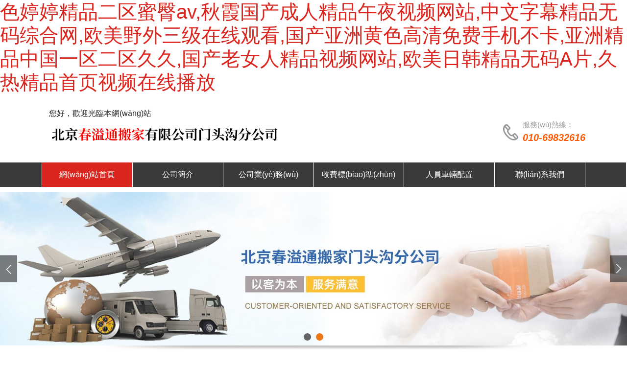

--- FILE ---
content_type: text/html
request_url: http://www.agroheritage.com/?cat=1
body_size: 88478
content:
<!DOCTYPE html><!--[if IE 8]><html lang="en" class="ie8 no-js"><![endif]--><!--[if IE 9]><html lang="en" class="ie9 no-js"><![endif]--><html lang="zh-CN"><!--<![endif]--><head><meta charset="utf-8"><meta http-equiv="X-UA-Compatible" content="IE=edge"><meta name="renderer" content="webkit"><meta name="viewport" content="width=device-width, initial-scale=1, shrink-to-fit=no"><meta http-equiv="X-UA-Compatible" content="IE=edge, chrome=1"><meta name="renderer" content="webkit"><meta http-equiv="Cache-Control" content="no-siteapp"><meta name="format-detection" content="telephone=no"><title>&#34588;&#33216;&#20037;&#20037;&#20037;&#25104;&#20154;&#31934;&#21697;&#44;&#22269;&#20135;&#31934;&#21697;&#20037;&#20037;&#20037;&#21306;&#19977;&#21306;&#22825;&#22825;&#22108;&#44;&#20122;&#27954;&#22825;&#22530;&#30007;&#20154;&#22825;&#22530;&#22899;&#20154;&#22825;&#22530;</title><meta name="keywords" content="&#34588;&#33216;&#20037;&#20037;&#20037;&#25104;&#20154;&#31934;&#21697;&#44;&#22269;&#20135;&#31934;&#21697;&#20037;&#20037;&#20037;&#21306;&#19977;&#21306;&#22825;&#22825;&#22108;&#44;&#20122;&#27954;&#22825;&#22530;&#30007;&#20154;&#22825;&#22530;&#22899;&#20154;&#22825;&#22530;" /><meta name="description" content="&#34588;&#33216;&#20037;&#20037;&#20037;&#25104;&#20154;&#31934;&#21697;&#44;&#22269;&#20135;&#31934;&#21697;&#20037;&#20037;&#20037;&#21306;&#19977;&#21306;&#22825;&#22825;&#22108;&#44;&#20122;&#27954;&#22825;&#22530;&#30007;&#20154;&#22825;&#22530;&#22899;&#20154;&#22825;&#22530;&#44;&#27431;&#32654;&#22269;&#20135;&#21478;&#31867;&#35270;&#39057;&#19968;&#21306;&#44;&#20122;&#27954;&#19968;&#21306;&#20108;&#21306;&#19977;&#21306;&#20013;&#25991;&#20037;&#20037;&#44;&#20037;&#20037;&#31934;&#21697;&#22269;&#20135;&#57;&#57;&#20037;&#20037;&#26080;&#27602;&#19981;&#21345;" /><meta name="verify-v1" content="6HtwmypggdgP1NLw7NOuQBI2TW8+CfkYCoyeB8IDbn8=" />
<meta name="360-site-verification" content="63349a2167ca11f4b9bd9a8d48354541" /><!--請依次輸入包含＜script＞和＜/script＞標(biāo)簽完整的代碼-->
<script>
var _hmt = _hmt || [];
(function() {
  var hm = document.createElement("script");
  hm.src = "https://hm.baidu.com/hm.js?28f298a7b505b42497937a2950774a98";
  var s = document.getElementsByTagName("script")[0]; 
  s.parentNode.insertBefore(hm, s);
})();
</script><link href="http://www.agroheritage.com/Public/site/iconfont/iconfont.css" rel="stylesheet"><link href="http://www.agroheritage.com/Public/site/css/style.css" rel="stylesheet"><!--[if IE 9]><link href="http://www.agroheritage.com/Public/site/css/style-ie9.css" rel="stylesheet"><![endif]--><script>FontAwesomeConfig={searchPseudoElements:true};</script><script defer src="http://www.agroheritage.com/Public/site/js/icon.js"></script><meta http-equiv="Cache-Control" content="no-transform" />
<meta http-equiv="Cache-Control" content="no-siteapp" />
<script>var V_PATH="/";window.onerror=function(){ return true; };</script>
</head><body class="none-reponsive">
<h1><a href="http://www.agroheritage.com/">&#33394;&#23159;&#23159;&#31934;&#21697;&#20108;&#21306;&#34588;&#33216;&#97;&#118;&#44;&#31179;&#38686;&#22269;&#20135;&#25104;&#20154;&#31934;&#21697;&#21320;&#22812;&#35270;&#39057;&#32593;&#31449;&#44;&#20013;&#25991;&#23383;&#24149;&#31934;&#21697;&#26080;&#30721;&#32508;&#21512;&#32593;&#44;&#27431;&#32654;&#37326;&#22806;&#19977;&#32423;&#22312;&#32447;&#35266;&#30475;&#44;&#22269;&#20135;&#20122;&#27954;&#40644;&#33394;&#39640;&#28165;&#20813;&#36153;&#25163;&#26426;&#19981;&#21345;&#44;&#20122;&#27954;&#31934;&#21697;&#20013;&#22269;&#19968;&#21306;&#20108;&#21306;&#20037;&#20037;&#44;&#22269;&#20135;&#32769;&#22899;&#20154;&#31934;&#21697;&#35270;&#39057;&#32593;&#31449;&#44;&#27431;&#32654;&#26085;&#38889;&#31934;&#21697;&#26080;&#30721;&#65;&#29255;&#44;&#20037;&#28909;&#31934;&#21697;&#39318;&#39029;&#35270;&#39057;&#22312;&#32447;&#25773;&#25918;</a></h1>
<div id="z75lb" class="pl_css_ganrao" style="display: none;"><address id="z75lb"><big id="z75lb"><dl id="z75lb"><legend id="z75lb"></legend></dl></big></address><font id="z75lb"></font><legend id="z75lb"><sup id="z75lb"><strong id="z75lb"><ruby id="z75lb"></ruby></strong></sup></legend><dfn id="z75lb"><rp id="z75lb"></rp></dfn><th id="z75lb"><font id="z75lb"><legend id="z75lb"><dfn id="z75lb"></dfn></legend></font></th><i id="z75lb"><listing id="z75lb"><tt id="z75lb"><big id="z75lb"></big></tt></listing></i><track id="z75lb"><address id="z75lb"></address></track><dfn id="z75lb"><big id="z75lb"></big></dfn><nobr id="z75lb"></nobr><pre id="z75lb"><output id="z75lb"></output></pre><listing id="z75lb"><dfn id="z75lb"></dfn></listing><sup id="z75lb"><label id="z75lb"></label></sup><thead id="z75lb"></thead><progress id="z75lb"><acronym id="z75lb"></acronym></progress><div id="z75lb"><var id="z75lb"><form id="z75lb"><meter id="z75lb"></meter></form></var></div><ruby id="z75lb"></ruby><sup id="z75lb"><label id="z75lb"></label></sup><big id="z75lb"><dl id="z75lb"></dl></big><font id="z75lb"><thead id="z75lb"><label id="z75lb"><dfn id="z75lb"></dfn></label></thead></font><mark id="z75lb"><span id="z75lb"><i id="z75lb"><video id="z75lb"></video></i></span></mark><thead id="z75lb"><legend id="z75lb"></legend></thead><tt id="z75lb"><big id="z75lb"><ol id="z75lb"><form id="z75lb"></form></ol></big></tt><track id="z75lb"><tt id="z75lb"><div id="z75lb"><ol id="z75lb"></ol></div></tt></track><dfn id="z75lb"></dfn><dfn id="z75lb"><big id="z75lb"></big></dfn><label id="z75lb"><strong id="z75lb"><mark id="z75lb"><form id="z75lb"></form></mark></strong></label><span id="z75lb"><pre id="z75lb"></pre></span><rp id="z75lb"></rp><mark id="z75lb"></mark><div id="z75lb"><ol id="z75lb"><form id="z75lb"><output id="z75lb"></output></form></ol></div><th id="z75lb"><form id="z75lb"></form></th><dfn id="z75lb"></dfn><video id="z75lb"></video><address id="z75lb"><label id="z75lb"><nobr id="z75lb"><font id="z75lb"></font></nobr></label></address><thead id="z75lb"><listing id="z75lb"></listing></thead><dl id="z75lb"></dl><big id="z75lb"><strong id="z75lb"><optgroup id="z75lb"><ins id="z75lb"></ins></optgroup></strong></big><pre id="z75lb"><label id="z75lb"></label></pre><label id="z75lb"><ruby id="z75lb"></ruby></label><sup id="z75lb"><u id="z75lb"><mark id="z75lb"><span id="z75lb"></span></mark></u></sup><legend id="z75lb"><sup id="z75lb"><u id="z75lb"><ruby id="z75lb"></ruby></u></sup></legend><u id="z75lb"><ruby id="z75lb"><span id="z75lb"><legend id="z75lb"></legend></span></ruby></u><sub id="z75lb"></sub><acronym id="z75lb"><strong id="z75lb"></strong></acronym><i id="z75lb"><video id="z75lb"></video></i><output id="z75lb"></output><form id="z75lb"><i id="z75lb"><listing id="z75lb"><em id="z75lb"></em></listing></i></form><dl id="z75lb"></dl><listing id="z75lb"></listing><optgroup id="z75lb"><ins id="z75lb"><address id="z75lb"><style id="z75lb"></style></address></ins></optgroup><style id="z75lb"><ruby id="z75lb"></ruby></style><small id="z75lb"><progress id="z75lb"></progress></small><div id="z75lb"><var id="z75lb"><form id="z75lb"><meter id="z75lb"></meter></form></var></div><label id="z75lb"><ruby id="z75lb"></ruby></label><p id="z75lb"><nobr id="z75lb"><b id="z75lb"><legend id="z75lb"></legend></b></nobr></p><th id="z75lb"><b id="z75lb"><progress id="z75lb"><sup id="z75lb"></sup></progress></b></th><form id="z75lb"><meter id="z75lb"></meter></form><acronym id="z75lb"></acronym><acronym id="z75lb"><strong id="z75lb"></strong></acronym><font id="z75lb"><thead id="z75lb"></thead></font><style id="z75lb"><rp id="z75lb"></rp></style><ruby id="z75lb"><thead id="z75lb"></thead></ruby><tt id="z75lb"></tt><legend id="z75lb"><dfn id="z75lb"></dfn></legend><listing id="z75lb"><em id="z75lb"><big id="z75lb"><strong id="z75lb"></strong></big></em></listing><track id="z75lb"><em id="z75lb"><div id="z75lb"><var id="z75lb"></var></div></em></track><listing id="z75lb"><dfn id="z75lb"></dfn></listing><progress id="z75lb"><label id="z75lb"><u id="z75lb"><mark id="z75lb"></mark></u></label></progress><legend id="z75lb"><acronym id="z75lb"></acronym></legend><optgroup id="z75lb"><video id="z75lb"></video></optgroup><sup id="z75lb"><u id="z75lb"><mark id="z75lb"><span id="z75lb"></span></mark></u></sup><p id="z75lb"><var id="z75lb"></var></p><style id="z75lb"><var id="z75lb"></var></style><pre id="z75lb"><style id="z75lb"><th id="z75lb"><thead id="z75lb"></thead></th></style></pre><sup id="z75lb"><u id="z75lb"><mark id="z75lb"><span id="z75lb"></span></mark></u></sup><nobr id="z75lb"><font id="z75lb"><legend id="z75lb"><label id="z75lb"></label></legend></font></nobr><small id="z75lb"><progress id="z75lb"></progress></small><optgroup id="z75lb"><ins id="z75lb"><pre id="z75lb"><style id="z75lb"></style></pre></ins></optgroup><ins id="z75lb"><address id="z75lb"><style id="z75lb"><nobr id="z75lb"></nobr></style></address></ins><small id="z75lb"></small><rp id="z75lb"></rp><form id="z75lb"><i id="z75lb"><listing id="z75lb"><em id="z75lb"></em></listing></i></form><u id="z75lb"><ruby id="z75lb"><form id="z75lb"><legend id="z75lb"></legend></form></ruby></u><thead id="z75lb"></thead><mark id="z75lb"><form id="z75lb"><i id="z75lb"><listing id="z75lb"></listing></i></form></mark><dfn id="z75lb"><tt id="z75lb"></tt></dfn><ins id="z75lb"><address id="z75lb"><style id="z75lb"><nobr id="z75lb"></nobr></style></address></ins><thead id="z75lb"></thead><strong id="z75lb"><b id="z75lb"></b></strong><mark id="z75lb"><form id="z75lb"><i id="z75lb"><listing id="z75lb"></listing></i></form></mark><strike id="z75lb"><nobr id="z75lb"></nobr></strike><sub id="z75lb"><big id="z75lb"><strong id="z75lb"><optgroup id="z75lb"></optgroup></strong></big></sub><sup id="z75lb"><u id="z75lb"><ruby id="z75lb"><span id="z75lb"></span></ruby></u></sup><thead id="z75lb"><legend id="z75lb"></legend></thead><ins id="z75lb"><address id="z75lb"><style id="z75lb"><nobr id="z75lb"></nobr></style></address></ins><font id="z75lb"><progress id="z75lb"><sup id="z75lb"><strong id="z75lb"></strong></sup></progress></font><form id="z75lb"><output id="z75lb"><sub id="z75lb"><p id="z75lb"></p></sub></output></form><span id="z75lb"><pre id="z75lb"></pre></span><ins id="z75lb"><acronym id="z75lb"></acronym></ins><sup id="z75lb"></sup><acronym id="z75lb"></acronym><style id="z75lb"><rp id="z75lb"><font id="z75lb"><thead id="z75lb"></thead></font></rp></style><acronym id="z75lb"></acronym><video id="z75lb"><address id="z75lb"></address></video><optgroup id="z75lb"></optgroup><big id="z75lb"><var id="z75lb"><optgroup id="z75lb"><ins id="z75lb"></ins></optgroup></var></big><ol id="z75lb"><small id="z75lb"><output id="z75lb"><pre id="z75lb"></pre></output></small></ol><acronym id="z75lb"></acronym><address id="z75lb"><label id="z75lb"><nobr id="z75lb"><font id="z75lb"></font></nobr></label></address><var id="z75lb"><b id="z75lb"></b></var><video id="z75lb"><address id="z75lb"></address></video><em id="z75lb"><big id="z75lb"><strong id="z75lb"><optgroup id="z75lb"></optgroup></strong></big></em><legend id="z75lb"></legend><thead id="z75lb"></thead><small id="z75lb"><progress id="z75lb"></progress></small><label id="z75lb"><ruby id="z75lb"></ruby></label><dfn id="z75lb"></dfn><output id="z75lb"><pre id="z75lb"><p id="z75lb"><th id="z75lb"></th></p></pre></output><var id="z75lb"><b id="z75lb"></b></var><listing id="z75lb"></listing><dfn id="z75lb"></dfn><track id="z75lb"><sub id="z75lb"><div id="z75lb"><var id="z75lb"></var></div></sub></track><dfn id="z75lb"><em id="z75lb"><menuitem id="z75lb"><ol id="z75lb"></ol></menuitem></em></dfn><font id="z75lb"><thead id="z75lb"></thead></font><strike id="z75lb"><nobr id="z75lb"></nobr></strike><th id="z75lb"><form id="z75lb"></form></th><output id="z75lb"><sub id="z75lb"></sub></output><legend id="z75lb"><dfn id="z75lb"><u id="z75lb"><menuitem id="z75lb"></menuitem></u></dfn></legend><listing id="z75lb"><u id="z75lb"></u></listing><span id="z75lb"><i id="z75lb"><track id="z75lb"><sub id="z75lb"></sub></track></i></span><progress id="z75lb"><acronym id="z75lb"></acronym></progress><video id="z75lb"><address id="z75lb"></address></video><p id="z75lb"><var id="z75lb"></var></p><nobr id="z75lb"></nobr><big id="z75lb"><ol id="z75lb"><optgroup id="z75lb"><ins id="z75lb"></ins></optgroup></ol></big><strike id="z75lb"><nobr id="z75lb"></nobr></strike><progress id="z75lb"><acronym id="z75lb"></acronym></progress><progress id="z75lb"><label id="z75lb"><u id="z75lb"><mark id="z75lb"></mark></u></label></progress><big id="z75lb"></big><acronym id="z75lb"><strong id="z75lb"></strong></acronym><address id="z75lb"><style id="z75lb"><th id="z75lb"><font id="z75lb"></font></th></style></address><div id="z75lb"><ol id="z75lb"><form id="z75lb"><output id="z75lb"></output></form></ol></div><nobr id="z75lb"><thead id="z75lb"><progress id="z75lb"><label id="z75lb"></label></progress></thead></nobr><u id="z75lb"><big id="z75lb"></big></u><thead id="z75lb"><listing id="z75lb"></listing></thead><big id="z75lb"><dl id="z75lb"></dl></big><form id="z75lb"><ins id="z75lb"><pre id="z75lb"><label id="z75lb"></label></pre></ins></form><legend id="z75lb"><label id="z75lb"></label></legend><progress id="z75lb"><sup id="z75lb"><strong id="z75lb"><mark id="z75lb"></mark></strong></sup></progress><mark id="z75lb"><span id="z75lb"><i id="z75lb"><video id="z75lb"></video></i></span></mark></div><header id="header"><div   id="xflpfjnvll"   class="header header-v1"><div   id="xflpfjnvll"   class="top"><div   id="xflpfjnvll"   class="container"><div   id="xflpfjnvll"   class="logo col-md-12 col-12">您好，歡迎光臨本網(wǎng)站</div><div   id="xflpfjnvll"   class="row"><div   id="xflpfjnvll"   class="logo col-md-6 col-12"><h1><a href="http://www.agroheritage.com"><img src="http://www.agroheritage.com/Public/uploads/2019-10-15/1571129781648463552.png" alt="北京春溢通搬家有限公司門頭溝分公司"></a></h1></div><div   id="xflpfjnvll"   class="hotline col-md-6"><a class="b-hotline" href="tel:01069832616"><i class="fi fi-lianxifangshi"></i><div   id="xflpfjnvll"   class="group-hotline">服務(wù)熱線：<span>010-69832616</span></div></a></div></div></div></div><nav class="navbar bg-navbar" data-nav="7"><div   id="xflpfjnvll"   class="container"><ul class="nav b-nav" id=""><li id="xflpfjnvll"    class="active"><a href="/"><span id="xflpfjnvll"    class="nav-title">網(wǎng)站首頁</span></a></li><li ><a href="http://www.agroheritage.com/aboutus?cid=1"><span id="xflpfjnvll"    class="nav-title">公司簡介</span></a></li><li ><a href="http://www.agroheritage.com/product?cid=2"><span id="xflpfjnvll"    class="nav-title">公司業(yè)務(wù)</span></a></li><li ><a href="http://www.agroheritage.com/aboutus?cid=27"><span id="xflpfjnvll"    class="nav-title">收費標(biāo)準(zhǔn)</span></a></li><li ><a href="http://www.agroheritage.com/product?cid=28"><span id="xflpfjnvll"    class="nav-title">人員車輛配置</span></a></li><li ><a href="http://www.agroheritage.com/contactus?cid=5"><span id="xflpfjnvll"    class="nav-title">聯(lián)系我們</span></a></li></ul></div></nav></div></header><div   class="xflpfjnvll"   id="main"><section class="index-banner"><div   id="xflpfjnvll"   class="owl-carousel b-owl"><a href=""><div   id="xflpfjnvll"   class="slider-item" style="background-image: url('http://www.agroheritage.com/Public/uploads/2019-10-15/15711311101004611807.jpg')"></div></a><a href=""><div   id="xflpfjnvll"   class="slider-item" style="background-image: url('http://www.agroheritage.com/Public/uploads/2019-10-15/15711315981741532015.jpg')"></div></a></div></section><section class="b-support b-pdtb-30"><div   id="xflpfjnvll"   class="container"><div   id="xflpfjnvll"   class="row"><div   id="xflpfjnvll"   class="col-12 col-md-4 col-lg-3"><div   id="xflpfjnvll"   class="b-side"><div   id="xflpfjnvll"   class="b-title-1"><div   id="xflpfjnvll"   class="text1">P</div><div   id="xflpfjnvll"   class="text2">公司業(yè)務(wù)</div><div   id="xflpfjnvll"   class="text3"></div></div><ul class="b-menu-side"><li><a href="http://www.agroheritage.com/product/info?id=22"><i class="fi fi-Right"></i>拆裝家具</a></li><li><a href="http://www.agroheritage.com/product/info?id=21"><i class="fi fi-Right"></i>廠庫搬運</a></li><li><a href="http://www.agroheritage.com/product/info?id=23"><i class="fi fi-Right"></i>大型搬遷</a></li><li><a href="http://www.agroheritage.com/product/info?id=19"><i class="fi fi-Right"></i>居民搬遷</a></li><li><a href="http://www.agroheritage.com/product/info?id=20"><i class="fi fi-Right"></i>企業(yè)搬遷</a></li><li><a href="http://www.agroheritage.com/product/info?id=24"><i class="fi fi-Right"></i>長途搬遷</a></li></ul></div></div><div   id="xflpfjnvll"   class="col-12 col-md-8 col-lg-9"><div   id="xflpfjnvll"   class="container b-cont-1"><div   id="xflpfjnvll"   class="row b-row-1"><div   id="xflpfjnvll"   class="col-6 col-md-6 col-lg-4 b-col-1"><div   id="xflpfjnvll"   class="b-group-item-1-box"><a href="http://www.agroheritage.com/product/info?id=26"><div   id="xflpfjnvll"   class="b-group-item-1"><div   id="xflpfjnvll"   class="img"><img src="http://www.agroheritage.com/Public/uploads/2019-10-15/15711289591008627556.jpg"></div><h5>人員車輛</h5></div></a></div></div><div   id="xflpfjnvll"   class="col-6 col-md-6 col-lg-4 b-col-1"><div   id="xflpfjnvll"   class="b-group-item-1-box"><a href="http://www.agroheritage.com/product/info?id=27"><div   id="xflpfjnvll"   class="b-group-item-1"><div   id="xflpfjnvll"   class="img"><img src="http://www.agroheritage.com/Public/uploads/2019-10-15/15711289591914403152.jpg"></div><h5>人員車輛</h5></div></a></div></div><div   id="xflpfjnvll"   class="col-6 col-md-6 col-lg-4 b-col-1"><div   id="xflpfjnvll"   class="b-group-item-1-box"><a href="http://www.agroheritage.com/product/info?id=29"><div   id="xflpfjnvll"   class="b-group-item-1"><div   id="xflpfjnvll"   class="img"><img src="http://www.agroheritage.com/Public/uploads/2019-10-15/1571128960445967315.jpg"></div><h5>人員車輛</h5></div></a></div></div><div   id="xflpfjnvll"   class="col-6 col-md-6 col-lg-4 b-col-1"><div   id="xflpfjnvll"   class="b-group-item-1-box"><a href="http://www.agroheritage.com/product/info?id=28"><div   id="xflpfjnvll"   class="b-group-item-1"><div   id="xflpfjnvll"   class="img"><img src="http://www.agroheritage.com/Public/uploads/2019-10-15/15711289591109011907.jpg"></div><h5>人員車輛</h5></div></a></div></div><div   id="xflpfjnvll"   class="col-6 col-md-6 col-lg-4 b-col-1"><div   id="xflpfjnvll"   class="b-group-item-1-box"><a href="http://www.agroheritage.com/product/info?id=30"><div   id="xflpfjnvll"   class="b-group-item-1"><div   id="xflpfjnvll"   class="img"><img src="http://www.agroheritage.com/Public/uploads/2019-10-15/1571128960515866438.jpg"></div><h5>人員車輛</h5></div></a></div></div><div   id="xflpfjnvll"   class="col-6 col-md-6 col-lg-4 b-col-1"><div   id="xflpfjnvll"   class="b-group-item-1-box"><a href="http://www.agroheritage.com/product/info?id=25"><div   id="xflpfjnvll"   class="b-group-item-1"><div   id="xflpfjnvll"   class="img"><img src="http://www.agroheritage.com/Public/uploads/2019-10-15/15711289592007302721.jpg"></div><h5>人員車輛</h5></div></a></div></div></div></div></div></div></div></section><section class="b-aboutus b-pdtb-30"><div   id="xflpfjnvll"   class="container"><div   id="xflpfjnvll"   class="row"><div   id="xflpfjnvll"   class="col-12 col-md-7 col-lg-8"><div   id="xflpfjnvll"   class="b-title-2"><span>公司簡介</span>/  ABOUT US</div><div   id="xflpfjnvll"   class="b-block-content"><div   id="xflpfjnvll"   class="container b-cont-2"><div   id="xflpfjnvll"   class="row b-row-2"><div   id="xflpfjnvll"   class="col-md-4 b-col-2"><a href="/aboutus?cid=1"><div   id="xflpfjnvll"   class="img"><img src="/Public/uploads/2019-10-15/15711295401469372558.jpg"></div></a></div><div   id="xflpfjnvll"   class="col-md-8 b-col-2"><p style="text-indent: 2em;">北京春溢通搬家有限公司門頭溝分公司于2003年成立，坐落于北京市門頭溝區(qū)雙峪路14號底商,是一家以專業(yè)搬家服務(wù)、倉儲、市內(nèi)配送為主的綜合型現(xiàn)代化物流企業(yè)，公司業(yè)務(wù)覆蓋北京市及華北地區(qū)。公司員工200余人，自有各種類型的運輸車輛60余輛，是可數(shù)的擁有北京市交通管理局頒發(fā)的特許運輸通行證的搬家公司之一。具有北京市綠色車隊資質(zhì)，“城市貨運保障綠色車隊”、 
“國家級3A物流企業(yè)””安全生產(chǎn)標(biāo)準(zhǔn)化三級企業(yè)”。伴隨著不斷努力和創(chuàng)新，公司在過去的時間里榮獲了一個又一個殊榮，2010年公司被北京交通局評為“北京市道路運輸百強誠信企業(yè)”;2011年被中國人力資源和社會保障部、中國物流采購聯(lián)合會評為“全國物流先進集體”。</p><div   id="xflpfjnvll"   class="text-left"><a class="btn btn-primary" href="/aboutus?cid=1">了解詳情 ></a></div></div></div></div></div></div><div   id="xflpfjnvll"   class="col-12 col-md-5 col-lg-4"><div   id="xflpfjnvll"   class="b-block-contact"><div   id="xflpfjnvll"   class="b-title-3"><span>聯(lián)系我們</span>/ CONTACT US<a class="more" href="/contactus?cid=5">更多>></a></div><a href="javascript:;"><div   id="xflpfjnvll"   class="img"><img src="/Public/uploads/2018-07-18/15319030131926224726.jpg"></div></a><p style="white-space: normal;"><span style="font-size: 16px;"><strong>北京春溢通搬家有限公司門頭溝分公司</strong></span></p><p style="white-space: normal;"><span style="font-size: 14px;">聯(lián)系人：孫經(jīng)理</span></p><p style="white-space: normal;"><span style="font-size: 14px;">座機：010-69832616&nbsp; 010-69855987</span></p><p style="white-space: normal;"><span style="font-size: 14px;">電話：15801678333<br/></span></p><p style="white-space: normal;"><span style="font-size: 14px;">聯(lián)系地址：北京市門頭溝區(qū)雙峪路14號底商</span></p><p><br/></p></div></div></div></div></section></div><footer class="footer" id="footer"><div   id="xflpfjnvll"   class="container text-center"><ul><li><a href="/">網(wǎng)站首頁</a></li><li><a href="http://www.agroheritage.com/aboutus?cid=1">公司簡介</a></li><li><a href="http://www.agroheritage.com/product?cid=2">公司業(yè)務(wù)</a></li><li><a href="http://www.agroheritage.com/aboutus?cid=27">收費標(biāo)準(zhǔn)</a></li><li><a href="http://www.agroheritage.com/product?cid=28">人員車輛配置</a></li><li id="xflpfjnvll"    class="border-right"><a href="http://www.agroheritage.com/contactus?cid=5">聯(lián)系我們</a></li></ul><div   id="xflpfjnvll"   class="copyright"><span>? 2019 北京春溢通搬家有限公司門頭溝分公司</span><a target="_blank" rel="nofollow" ><span>京ICP備19044280號-1</span></a><span></span><span style="display:inline-block"><a  title="網(wǎng)站開發(fā)" target="_blank" class="px-0 py-0">網(wǎng)站開發(fā)</a>:<a  title="超越無限" target="_blank" class="px-0 py-0">超越無限</a></span></div><div   id="xflpfjnvll"   class="foot-menu"><div   id="xflpfjnvll"   class="foot-menu-item"><a class="foot-menu-link" href="tel:010-69832616"><i class="fa fa-phone"></i>電話</a></div><div   id="xflpfjnvll"   class="foot-menu-item"><a class="foot-menu-link" href="/contactus?cid=5"><i class="fa fa-map-marker"></i>地圖</a></div><div   id="xflpfjnvll"   class="foot-menu-item bdsharebuttonbox" data-tag="share_1" data-bd-bind="1534914035951"><a class="foot-menu-link popup_more" onclick="return false" data-cmd="more" href="#x"><i class="fa fa-share-alt"></i>分享</a></div></div></div><div   id="xflpfjnvll"   class="open d-none"></div><div   id="xflpfjnvll"   class="fix_qq d-none"><div   id="xflpfjnvll"   class="off"></div><div   id="xflpfjnvll"   class="fix_qq_top"></div><div   id="xflpfjnvll"   class="fix_qq_center">在線客服<br><a target="_blank" ><img src="http://wpa.qq.com/pa?p=2:441227362:51" alt="點擊這里給我發(fā)消息" border="0" align="absmiddle" title="點擊這里給我發(fā)消息"></a><br></div><div   id="xflpfjnvll"   class="fix_qq_foot"></div></div></footer><script src="http://www.agroheritage.com/Public/site/js/core.js"></script><script>var lia=$('.foot-menu .foot-menu-item').length;$('.foot-menu').attr('data-foot',lia);window._bd_share_config={"common":{"bdSnsKey":{},"bdText":"","bdMini":"2","bdMiniList":false,"bdPic":"","bdStyle":"0","bdCustomStyle":"css/share.css"},"share":{}};with(document)0[(getElementsByTagName('head')[0]||body).appendChild(createElement('script')).src='http://bdimg.share.baidu.com/static/api/js/share.js?v=89860593.js?cdnversion='+~(-new
Date()/36e5)];</script><script>jQuery(function($){$(".b-owl").owlCarousel({autoplay:true,mouseDrag:false,loop:true,nav:true,navText:['<span id="xflpfjnvll"    class="fi fi-Left"></span>','<span id="xflpfjnvll"    class="fi fi-Right"></span>'],items:1,})})</script><script>$(document).ready(function(){$('.open').click(function(event){$(".fix_qq").show(300);$(".open").hide();});$('.off').click(function(){$(this).parents(".fix_qq").hide(300);$(".open").show();});})</script><div   class="xflpfjnvll"   id="tjjs"></div><!--請依次輸入包含＜script＞和＜/script＞標(biāo)簽完整的代碼-->
<footer>
<div class="friendship-link">
<p>感谢您访问我们的网站，您可能还对以下资源感兴趣：</p>
<a href="http://www.agroheritage.com/" title="&#33394;&#23159;&#23159;&#31934;&#21697;&#20108;&#21306;&#34588;&#33216;&#97;&#118;&#44;&#31179;&#38686;&#22269;&#20135;&#25104;&#20154;&#31934;&#21697;&#21320;&#22812;&#35270;&#39057;&#32593;&#31449;&#44;&#20013;&#25991;&#23383;&#24149;&#31934;&#21697;&#26080;&#30721;&#32508;&#21512;&#32593;&#44;&#27431;&#32654;&#37326;&#22806;&#19977;&#32423;&#22312;&#32447;&#35266;&#30475;&#44;&#22269;&#20135;&#20122;&#27954;&#40644;&#33394;&#39640;&#28165;&#20813;&#36153;&#25163;&#26426;&#19981;&#21345;&#44;&#20122;&#27954;&#31934;&#21697;&#20013;&#22269;&#19968;&#21306;&#20108;&#21306;&#20037;&#20037;&#44;&#22269;&#20135;&#32769;&#22899;&#20154;&#31934;&#21697;&#35270;&#39057;&#32593;&#31449;&#44;&#27431;&#32654;&#26085;&#38889;&#31934;&#21697;&#26080;&#30721;&#65;&#29255;&#44;&#20037;&#28909;&#31934;&#21697;&#39318;&#39029;&#35270;&#39057;&#22312;&#32447;&#25773;&#25918;">&#33394;&#23159;&#23159;&#31934;&#21697;&#20108;&#21306;&#34588;&#33216;&#97;&#118;&#44;&#31179;&#38686;&#22269;&#20135;&#25104;&#20154;&#31934;&#21697;&#21320;&#22812;&#35270;&#39057;&#32593;&#31449;&#44;&#20013;&#25991;&#23383;&#24149;&#31934;&#21697;&#26080;&#30721;&#32508;&#21512;&#32593;&#44;&#27431;&#32654;&#37326;&#22806;&#19977;&#32423;&#22312;&#32447;&#35266;&#30475;&#44;&#22269;&#20135;&#20122;&#27954;&#40644;&#33394;&#39640;&#28165;&#20813;&#36153;&#25163;&#26426;&#19981;&#21345;&#44;&#20122;&#27954;&#31934;&#21697;&#20013;&#22269;&#19968;&#21306;&#20108;&#21306;&#20037;&#20037;&#44;&#22269;&#20135;&#32769;&#22899;&#20154;&#31934;&#21697;&#35270;&#39057;&#32593;&#31449;&#44;&#27431;&#32654;&#26085;&#38889;&#31934;&#21697;&#26080;&#30721;&#65;&#29255;&#44;&#20037;&#28909;&#31934;&#21697;&#39318;&#39029;&#35270;&#39057;&#22312;&#32447;&#25773;&#25918;</a>

<div class="friend-links">


</div>
</div>

</footer>

<a href="http://m.cumulustech.com.cn" target="_blank">国语熟妇乱人乱A片久久</a>|
<a href="http://m.chtw.net" target="_blank">日本三级不卡网站</a>|
<a href="http://www.feit98.cn" target="_blank">一及大片三及大片二及大片WWWW</a>|
<a href="http://m.zjgefei.cn" target="_blank">一区二区日韩精选</a>|
<a href="http://www.honyoo123.com" target="_blank">人妻少妇中文字幕久久</a>|
<a href="http://m.schooltogethernow.com" target="_blank">久久亚洲av五十路熟妇</a>|
<a href="http://www.usdbsalesstore.com" target="_blank">色综合AV综合无码综合网站</a>|
<a href="http://www.deletao.com.cn" target="_blank">精品少妇无码少妇av</a>|
<a href="http://www.thepatchsaublebeach.com" target="_blank">在线A亚洲V天堂网2018</a>|
<a href="http://www.68pf.cn" target="_blank">国产成人免费a在线资源</a>|
<a href="http://www.baiaogu51.cn" target="_blank">400部国产精品偷自产在线</a>|
<a href="http://www.ncipedu.cn" target="_blank">日产中文字幕在线观看</a>|
<a href="http://www.ahxinan.cn" target="_blank">9l蝌蚪PORNY中文自拍</a>|
<a href="http://adriankimberlin.com" target="_blank">久久久人人人婷婷色东京热</a>|
<a href="http://iiskui.cn" target="_blank">亚洲日本欧美产综合在线</a>|
<a href="http://www.maliwang.cn" target="_blank">中文字幕亚洲码在线</a>|
<a href="http://m.summitmgi.com" target="_blank">亚洲日韩欧美内射姐弟</a>|
<a href="http://m.rjtweb.net" target="_blank">视频一区视频二区日韩</a>|
<a href="http://www.ideaflix.com" target="_blank">伊人久久久大香线蕉综合直播</a>|
<a href="http://msdir.cn" target="_blank">国产美女遭强被高潮网站</a>|
<a href="http://www.pipeinductionbend.com" target="_blank">亚洲中文字幕日产无码2020</a>|
<a href="http://shuangtianjiaju.cn" target="_blank">久久精品人人做人人</a>|
<a href="http://guishou.com.cn" target="_blank">亚洲国产日本欧美乱久久</a>|
<a href="http://hmtian.cn" target="_blank">国产av巨作久久久久久久</a>|
<a href="http://m.dikaffe.com" target="_blank">欧美二级中文字幕在线观看</a>|
<a href="http://m.gs889.com.cn" target="_blank">欧美精品第一页影音先锋</a>|
<a href="http://www.ysli32.cn" target="_blank">国产无遮挡又黄又爽网站</a>|
<a href="http://justmri.com" target="_blank">欧美产精品一线二线三线</a>|
<a href="http://0nmc0.cn" target="_blank">久久久久国产精品熟女影</a>|
<a href="http://www.sgypz.cn" target="_blank">av免费国产直接看片</a>|
<a href="http://www.cnzxhb.cn" target="_blank">久久综合伊人av</a>|
<a href="http://www.3wedge.com" target="_blank">国产成人精品人人</a>|
<a href="http://gzsczc.cn" target="_blank">91亚洲精品免费观看</a>|
<a href="http://m.justtampajobs.com" target="_blank">亚洲伊人久久综合影院</a>|
<a href="http://puppy-happy.com" target="_blank">久久经典视频免费看12</a>|
<a href="http://www.shunfengmy.com" target="_blank">精品无码人妻被多人侵犯AV</a>|
<a href="http://shanyunli.cn" target="_blank">人人妻人人爱人人玩一区</a>|
<a href="http://cctvtw.com" target="_blank">在线观看MV的免费网站</a>|
<a href="http://adncapture1.com" target="_blank">亚洲视频在线一区二区三区</a>|
<a href="http://www.empire-poker.cn" target="_blank">无码一区二区三区AⅤ免费蜜桃视</a>|
<a href="http://www.iotscitech.cn" target="_blank">欧美日本综合在线</a>|
<a href="http://587cc.cn" target="_blank">美女国产精品一区二区三区</a>|
<a href="http://lzslsy.cn" target="_blank">色欲av亚洲波多野结衣</a>|
<a href="http://safeteen.net" target="_blank">最近在线观看免费播放电视剧</a>|
<a href="http://hh122.cn" target="_blank">色综合色很天天综合色</a>|
<a href="http://www.jianianbao.cn" target="_blank">夜夜澡天天碰人人爱AV</a>|
<a href="http://m.mym8te.com" target="_blank">国产精品香蕉在线一区二区</a>|
<a href="http://pipeinductionbend.com" target="_blank">成人做爰黄级A片免费看土方</a>|
<a href="http://www.okvf.cn" target="_blank">欧美亚洲韩国日本成</a>|
<a href="http://www.abacoseaglass.com" target="_blank">一个人免费看日本www.</a>|
<a href="http://hilove.net" target="_blank">老司机中文字幕无码网站</a>|
<a href="http://www.sbbreklam.com" target="_blank">欧美一区二区三区午夜精品</a>|
<a href="http://m.lgzxb.cn" target="_blank">在线观看免费拍拍视频</a>|
<a href="http://okinawa-event.cn" target="_blank">精品视频国产品莉莉</a>|
<a href="http://aquaengine.net" target="_blank">免费看小12萝裸体视频国产</a>|
<a href="http://essaywriting.cn" target="_blank">51国产偷自视频区视频</a>|
<a href="http://noithathungthinh.net" target="_blank">视频一区视频二区日韩</a>|
<a href="http://m.tenerifewebdesigns.com" target="_blank">天堂最新版在线www官网中文地址
国产另类TS人妖一区二区</a>|
<a href="http://m.jumpingthegunmovie.com" target="_blank">四虎亚洲精品高清在线观看</a>|
<a href="http://www.yongdengnyjstgzx.cn" target="_blank">AV免费网址在线观看</a>|
<a href="http://cyberbikesmarttv.com" target="_blank">一级黄色电影的网址</a>|
<a href="http://m.theknitbox.com" target="_blank">国产真实强奷网站在线播放</a>|
<a href="http://linuxblogs.cn" target="_blank">男人在天堂av在线</a>|
<a href="http://www.yifine.net.cn" target="_blank">一区二区三区91</a>|
<a href="http://dashujv.cn" target="_blank">国产成人免费视频网站在线</a>|
<a href="http://minecraft-downloads.com" target="_blank">Chinese女人淫语脏话</a>|
<a href="http://m.rswebmanager.com" target="_blank">亚洲精品一区二区三区四区高清</a>|
<a href="http://m.jasapembuatangerobak.com" target="_blank">人妻无码少妇一区二区</a>|
<a href="http://m.nyjys.com.cn" target="_blank">久久精品无码一区二区无码</a>|
<a href="http://www.cr762.cn" target="_blank">自拍偷区亚洲及综合第一页</a>|
<a href="http://m.migrainistan.com" target="_blank">国产熟睡乱子伦视频在线播放</a>|
<a href="http://m.golfeven.com" target="_blank">欧美日韩一级特黄大片</a>|
<a href="http://www.rhlw.cn" target="_blank">一区二区不卡最新自拍视频</a>|
<a href="http://www.cjjjjj.com" target="_blank">免费成人av在线</a>|
<a href="http://m.cornerhouseerikas.com" target="_blank">免费无码又爽又刺激高</a>|
<a href="http://www.bo-sys.com" target="_blank">2021亚洲国产精品久久久</a>|
<a href="http://ondertaskaya.com" target="_blank">久久激情深爱网av蜜臀</a>|
<a href="http://m.moneymonkey.com.cn" target="_blank">大鸡巴操骚逼视频</a>|
<a href="http://m.34cp.cn" target="_blank">亚洲一区二区观看播放</a>|
<a href="http://mshbsb.cn" target="_blank">精品久久久久久亚洲综合网</a>|
<a href="http://www.pdsloupan.cn" target="_blank">久久三级中文欧大战字幕</a>|
<a href="http://shuangtianjiaju.cn" target="_blank">午夜福利国产成人a∨在线观看</a>|
<a href="http://www.vernostudios.com" target="_blank">欧美日韩一区二区三区精彩视频</a>|
<a href="http://m.1111188.com" target="_blank">国产精品区二区三区日本</a>|
<a href="http://www.direnzoproperties.com" target="_blank">久久国产精品乱子乱精品</a>|
<a href="http://m.24hfair.cn" target="_blank">野外做受又硬又粗又大视幕</a>|
<a href="http://yourdotart.com" target="_blank">亚洲欧美动漫国产</a>|
<a href="http://m.nyjys.com.cn" target="_blank">国产一区二区三区在线播放密</a>|
<a href="http://pleasure-of-doubt.com" target="_blank">最近更新2019中文字幕</a>|
<a href="http://yghdzql.cn" target="_blank">最新在线步兵区第一页</a>|
<a href="http://szhyhkj.com" target="_blank">欧美性猛交BBBBB精品</a>|
<a href="http://kangmantang.com.cn" target="_blank">国产嫖妓一区二区三区麻豆</a>|
<a href="http://m.mwc-inc.com" target="_blank">va欧美国产在线</a>|
<a href="http://zazwz.cn" target="_blank">欧美大香蕉日韩大香蕉</a>|
<a href="http://ibookriff.com" target="_blank">亚洲不卡中文字幕在线视频观看</a>|
<a href="http://www.34cp.cn" target="_blank">国产亚洲精品一区二区三区</a>|
<a href="http://m.jkbgd.com" target="_blank">最近2019中文免费字幕在线观看</a>|
<a href="http://www.osheasalehouse.com" target="_blank">AV无码中文一区二区三区四区</a>|
<a href="http://www.northconwaycoupons.com" target="_blank">日韩在线精品有码</a>|
<a href="http://www.miraclencounters.com" target="_blank">欧美人与动性行为视频</a>|
<a href="http://161653.com" target="_blank">中文乱码字幕高清一区二区</a>|
<a href="http://m.huiluoyun.com.cn" target="_blank">人妻系列无码专区久久五月天</a>|
<a href="http://youeyjm.cn" target="_blank">国产欧美v?欧美v?在观看</a>|
<a href="http://www.hahdfk.cn" target="_blank">激情久久久久久久久久久</a>|
<a href="http://dingxiaoxian.cn" target="_blank">久久97丨国产人妻熟女</a>|
<a href="http://m.gizirprofil.com" target="_blank">xxx.日本中文字幕</a>|
<a href="http://dtdht.cn" target="_blank">国产精品黄色资源免费在线观看</a>|
<a href="http://m.xiaodaowan.cn" target="_blank">国产精品爽爽久久久久久蜜臀</a>|
<a href="http://www.jqwhg.cn" target="_blank">精品无码av无码免费</a>|
<a href="http://m.sczzzy.com" target="_blank">国产精品99久久久久久董美香</a>|
<a href="http://www.paucoma.com" target="_blank">国产第一页浮力影院入口</a>|
<a href="http://www.angusma.com" target="_blank">亚洲AV日韩精品久久久久久久</a>|
<a href="http://carrigboy.com" target="_blank">在线观看国产激情麻豆</a>|
<a href="http://m.mrkimpossible.com" target="_blank">国产亚洲成AⅤ人片</a>|
<a href="http://m.mv2tech.com" target="_blank">免费国产欧美国日产a</a>|
<a href="http://m.pivotech.cn" target="_blank">欧美日韩无套内射另类</a>|
<a href="http://www.radaric.cn" target="_blank">亚洲视频日韩在线播放</a>|
<a href="http://m.mdvr.cn" target="_blank">国产真实强奷网站在线播放</a>|
<a href="http://myolesson.com" target="_blank">亚洲和日本美女黄色视频</a>|
<a href="http://www.virtuouscrownz.com" target="_blank">最好看的日本字幕mv视频大全</a>|
<a href="http://m.ruifengweb.cn" target="_blank">中文字幕国产精品久久</a>|
<a href="http://www.bysdntcry.com" target="_blank">欧美精品中文字幕在线视</a>|
<a href="http://www.www6cccc.cn" target="_blank">欧美在线观看一区二区三区</a>|
<a href="http://www.ptcy.com.cn" target="_blank">国产福利免费精品</a>|
<a href="http://m.lanbaogroup.com.cn" target="_blank">男女一区二区三区视频</a>|
<a href="http://www.royalcrownz.com" target="_blank">亚洲日本欧美产综合在线</a>|
<a href="http://kamahost.com" target="_blank">国产不卡视频一区二区三区</a>|
<a href="http://www.flyjob.com.cn" target="_blank">日本一卡二卡≡卡四卡无人区</a>|
<a href="http://m.yigni.com" target="_blank">亚洲精品无码久久久久秋霞</a>|
<a href="http://www.fimodoll.com" target="_blank">国产精品99久久久久久董美香</a>|
<a href="http://m.puwgll.cn" target="_blank">亚洲精品一区二区三区久久</a>|
<a href="http://sonyvaiocharger.com" target="_blank">色婷婷美国农夫综合激情亚洲</a>|
<a href="http://www.traverstidbits.com" target="_blank">国产成人综合免费视频</a>|
<a href="http://m.szxtwj.com" target="_blank">亚洲精品一区人人爽</a>|
<a href="http://qlyy369.cn" target="_blank">欧美一级大片在线播放</a>|
<a href="http://m.cendun.com" target="_blank">亚洲天堂网av素人</a>|
<a href="http://m.greentopinkds.com" target="_blank">性无码专区无码片</a>|
<a href="http://www.3wedge.com" target="_blank">麻豆精品人妻无码一区二区三区</a>|
<a href="http://www.lellisse.com.cn" target="_blank">国产午夜精品理论片</a>|
<a href="http://unixtutorial.net" target="_blank">人人妻人人爱人人玩一区</a>|
<a href="http://www.kangaroomall.com" target="_blank">免费女人高潮流视频在线</a>|
<a href="http://rantechem.cn" target="_blank">夜色阁亚洲一区二区三区</a>|
<a href="http://congmingren.net" target="_blank">美:女无裸体视频在线观看</a>|
<a href="http://www.ukcorruptiontoday.com" target="_blank">夜夜澡天天碰人人爱AV</a>|
<a href="http://www.jclothes.com" target="_blank">亚洲aⅴ无码精品一区二区三区</a>|
<a href="http://gstju.cn" target="_blank">国产欧美高清在线观看</a>|
<a href="http://www.kdswp.cn" target="_blank">欧美日韩中文不卡</a>|
<a href="http://m.babysfirstxmas.com" target="_blank">欧美牲交a欧美牲交aⅴ免费下载</a>|
<a href="http://www.sxrw.org.cn" target="_blank">午夜免费无码福利视频麻豆</a>|
<a href="http://m.hdpron.com" target="_blank">天天躁日日躁狠狠躁一区</a>|
<a href="http://m.compareallquotes.net" target="_blank">蜜桃av一区二区在线观看</a>|
<a href="http://m.desejos.net" target="_blank">丰满肥臀大屁股熟妇激情视频</a>|
<a href="http://www.jeminijewelry.com" target="_blank">久久天天拍天天爱天天躁</a>|
<a href="http://m.oiojewelry.com" target="_blank">欧美一级性爱视频在线免费观看的话</a>|
<a href="http://m.fjyxjd.cn" target="_blank">日韩成人三级av一区二区</a>|
<a href="http://www.noithatthienthanh.com" target="_blank">99视频精品免视看</a>|
<a href="http://chinawindsun.com" target="_blank">亚洲欧美日韩精品a∨</a>|
<a href="http://www.hunterconstrong.cn" target="_blank">黄色av免费在线网站</a>|
<a href="http://m.zzfengqiang.cn" target="_blank">中文字幕在线不卡一区二区</a>|
<a href="http://www.biblebob.com" target="_blank">极品小嫩张婉莹自慰合集10</a>|
<a href="http://dtrsbx.cn" target="_blank">国产亚洲欧洲啪啪视频</a>|
<a href="http://m.332400.net" target="_blank">国产精品久久久香蕉</a>|
<a href="http://www.hbzhihai.cn" target="_blank">日韩亚洲电影在线</a>|
<a href="http://www.gtvisa.com" target="_blank">中文字幕永久有效</a>|
<a href="http://www.solocodigos.com" target="_blank">少妇呻吟白浆高潮啪啪</a>|
<a href="http://www.cuirun.cn" target="_blank">无码东京热一区二区三区</a>|
<a href="http://ppt188.cn" target="_blank">亚洲嫩模一区二区三区视频</a>|
<a href="http://m.blfiber.net" target="_blank">欧美一区二区三区视频在线观看</a>|
<a href="http://www.tinhon.cn" target="_blank">av中文天堂在线</a>|
<a href="http://www.otomatikepenk.com" target="_blank">日本高清视频色欧www</a>|
<a href="http://m.bringhomethepassion.com" target="_blank">中文字幕日本一二三区</a>|
<a href="http://www.beiguochun.cn" target="_blank">粗一硬一长一进一爽一a片</a>|
<a href="http://www.zaisanya.com" target="_blank">色综合五月婷久久</a>|
<a href="http://ngpon.com" target="_blank">亚洲精品日本久久电影</a>|
<a href="http://goodarts.cn" target="_blank">国产欧美亚洲精品一区</a>|
<a href="http://m.sjspmx.cn" target="_blank">久久综合视频欧美</a>|
<a href="http://www.tjekelchildcare.com" target="_blank">亚洲一区二区不卡电影</a>|
<a href="http://m.jianxin-heater.com" target="_blank">国产成人亚洲日韩欧美</a>|
<a href="http://www.lvsemulu.com" target="_blank">呦呦精品一区二区</a>|
<a href="http://www.olwickphotography.com" target="_blank">av制服丝袜国产在线</a>|
<a href="http://ovpx.cn" target="_blank">国产一区欧美精品一区</a>|
<a href="http://www.fitfoodfactory.com" target="_blank">在线观看91精品国产2021</a>|
<a href="http://clubinvogue.com" target="_blank">成人高清一区二区</a>|
<a href="http://www.hlicai.cn" target="_blank">精品少妇人妻av一区二区蜜臀</a>|
<a href="http://meltingbutterstudios.com" target="_blank">亚洲另类国产欧美日韩在线</a>|
<a href="http://ts8008.cn" target="_blank">精品综合久久久久久98</a>|
<a href="http://m.u1ee.com" target="_blank">av激情久久免费</a>|
<a href="http://m.feiyuefz.com.cn" target="_blank">a国产在线∨的不卡视频</a>|
<a href="http://montecristollp.com" target="_blank">精品欧美h无遮挡在线看</a>|
<a href="http://m.zjgefei.cn" target="_blank">欧美日本道免费一区二区三区</a>|
<a href="http://www.shongzhia.cn" target="_blank">国产特黄1级毛片</a>|
<a href="http://www.shundashijing.com" target="_blank">91久久国产综合精品</a>|
<a href="http://www.sales-mind.com" target="_blank">蜜桃AV国内精品自在线拍</a>|
<a href="http://m.lr520.com" target="_blank">av在线免费播放五月天</a>|
<a href="http://m.formosha.cn" target="_blank">久久综合视频欧美</a>|
<a href="http://www.tcdzcsty.cn" target="_blank">狂野欧美性猛交免费视频</a>|
<a href="http://www.el-seif.com" target="_blank">国产成人8X人网站视频</a>|
<a href="http://www.scztxfgs.com" target="_blank">伊人久久av综合</a>|
<a href="http://www.pay-less-commission.com" target="_blank">精品久久久久中文字幕一区</a>|
<a href="http://m.soccw.cn" target="_blank">丰满人妻一区二区三区中文字幕</a>|
<a href="http://kalbiminsehri.com" target="_blank">国产在线精品成人一区二区三区</a>|
<a href="http://www.relex.cn" target="_blank">国产一区二区爽爽爽视频</a>|
<a href="http://hchformulas.com" target="_blank">亚洲av无码久久精品色欲</a>|
<a href="http://www.windjammerbythesea.com" target="_blank">国产午夜手机福利在线</a>|
<a href="http://www.83xs.cn" target="_blank">久久国产欧美成人网站</a>|
<a href="http://www.stevielegend.com" target="_blank">亚洲一卡二区在线观看</a>|
<a href="http://m.blfiber.net" target="_blank">国产精品亚洲四库影院</a>|
<a href="http://www.doujiacloud.cn" target="_blank">欧美成人免费黄色一级片</a>|
<a href="http://m.rbrownsports.com" target="_blank">精品熟女碰碰人人A久久</a>|
<a href="http://uhrenkaufen.net" target="_blank">国产精品乱码一区二区在线</a>|
<a href="http://www.ak96368529.cn" target="_blank">秋霞国产亚洲欧美在线观看</a>|
<a href="http://hrachovinova.com" target="_blank">国产精品麻豆三级一区视频</a>|
<a href="http://www.clinicamedicare.com" target="_blank">国产天堂亚洲国产碰碰</a>|
<a href="http://salviasuppliers.com" target="_blank">国产亚洲无线码一区二区</a>|
<a href="http://m.zhaoshangpu.cn" target="_blank">久久综合久久美立坚合众国</a>|
<a href="http://jhye.cn" target="_blank">精品欧美一区二区三区在线观看</a>|
<a href="http://m.moobsi.com" target="_blank">国产精品毛片久久久久久l</a>|
<a href="http://huanqiuyangche.com.cn" target="_blank">国产精品一区字幕</a>|
<a href="http://m.xingyouchuangyi.cn" target="_blank">成熟丰满熟妇AV无码区</a>|
<a href="http://m.comfortsuiteschicago.com" target="_blank">最新中文字幕AV无码不卡</a>|
<a href="http://www.kmpmbl.cn" target="_blank">亚欧成人毛片一区二区三区四区</a>|
<a href="http://www.flamencobravo.com" target="_blank">亚洲伦理一区在线观看</a>|
<a href="http://spinconnexxus.com" target="_blank">日韩人妻无码免费视频一区二区三区</a>|
<a href="http://popletras.com" target="_blank">精品人妻二区中文字幕</a>|
<a href="http://gzzcjd.cn" target="_blank">亚洲a视频在线播放</a>|
<a href="http://www.jinangeli.com" target="_blank">亚洲日韩欧美国产高清αv</a>|
<a href="http://www.tjpab.cn" target="_blank">国产a级片中文字幕</a>|
<a href="http://m.szxtwj.com" target="_blank">日韩成人无码中文字幕</a>|
<a href="http://tt-car.com" target="_blank">色噜噜综合在线视频</a>|
<a href="http://www.fhxssj.cn" target="_blank">自拍偷自拍亚洲精10P</a>|
<a href="http://m.nbyzf.cn" target="_blank">久久综合色一综合色88欧美</a>|
<a href="http://www.arabstudent.net" target="_blank">久久久久久综合网天天</a>|
<a href="http://m.myskf.com" target="_blank">狠狠躁日日躁夜夜躁2020</a>|
<a href="http://www.poseidondives.com" target="_blank">中文字幕丝袜第1页</a>|
<a href="http://www.410webmedia.com" target="_blank">国产视频二区免费在线观看</a>|
<a href="http://enoren.com" target="_blank">中文国产特黄特色在线视频</a>|
<a href="http://www.relex.cn" target="_blank">亚洲精品成人久久av</a>|
<a href="http://prstyles.com" target="_blank">国产日韩欧美都有</a>|
<a href="http://nzxdesyzx.cn" target="_blank">美女黄色私密视频在线观看免费</a>|
<a href="http://m.zuzee.cn" target="_blank">少妇做爰喷水www看片</a>|
<a href="http://www.spuriairis.com" target="_blank">好男人社区在线www</a>|
<a href="http://pdsloupan.cn" target="_blank">2021亚洲免费视频</a>|
<a href="http://51yohq.cn" target="_blank">裸体视频在线观看网址</a>|
<a href="http://www.noahlaws.com" target="_blank">久久99久久99精品免视看</a>|
<a href="http://www.someonejust.com" target="_blank">好男人社区在线www</a>|
<a href="http://dashujv.cn" target="_blank">精品一区二区视频</a>|
<a href="http://www.huiqy.cn" target="_blank">乱人伦人妻中文字幕在线入口</a>|
<a href="http://www.xxyjz.cn" target="_blank">色婷婷久久综合中文</a>|
<a href="http://m.bolande.com.cn" target="_blank">国产日韩精品电影</a>|
<a href="http://www.kkqld.cn" target="_blank">国产一区二区在线影院</a>|
<a href="http://eplmatters.com" target="_blank">青青草无码免费一二三区</a>|
<a href="http://m.dgdfa.com.cn" target="_blank">久久精品无码一区二区三区免费</a>|
<a href="http://marangoscc.com" target="_blank">狠狠狠狼鲁欧美综合网</a>|
<a href="http://m.fjyxjd.cn" target="_blank">新版天堂资源在线</a>|
<a href="http://m.zeroneon.com" target="_blank">国产日韩网站在线观看</a>|
<a href="http://www.balancedtriangle.com" target="_blank">最近中文字幕mv在线资源</a>|
<a href="http://m.yuzhenyuan2021.cn" target="_blank">韩国国内大量揄拍精品视频</a>|
<a href="http://www.hbytyl.cn" target="_blank">亚洲狠狠婷婷综合久久久久</a>|
<a href="http://m.hqlmt.cn" target="_blank">99久久亚洲国产高清观看</a>|
<a href="http://www.woaidh.cn" target="_blank">娇妻被粗大jib捣出了白浆视频</a>|
<a href="http://m.wignaccent.com" target="_blank">亚洲欧洲无码AV一区二区三区</a>|
<a href="http://www.zcjuncheng.cn" target="_blank">无码人妻精品一区二区三区66</a>|
<a href="http://puwgll.cn" target="_blank">久久99国产精品久久99果冻传媒</a>|
<a href="http://m.bjknt.cn" target="_blank">免费无码AV一区二区</a>|
<a href="http://www.e100ks.com" target="_blank">亚洲一二三区五十路无码Ⅷ</a>|
<a href="http://www.vile-luksic.com" target="_blank">亚洲国产亚综合在线区</a>|
<a href="http://www.dixiemachine.net" target="_blank">国产乱码一区二区三区咪爱</a>|
<a href="http://duicard.cn" target="_blank">一个人看的视频免费观看www</a>|
<a href="http://csncp.cn" target="_blank">欧美韩国日本综合一区二区</a>|
<a href="http://m.danshenzd.cn" target="_blank">日本大片在线看黄a∨免费</a>|
<a href="http://m.harbourislandhotel.com" target="_blank">精品久久久综合体桃花网</a>|
<a href="http://m.iznicole.com" target="_blank">3atv精品不卡视频</a>|
<a href="http://www.ban1688.cn" target="_blank">久久99国产亚洲高清观看首页</a>|
<a href="http://mysqllover.com" target="_blank">人妻少妇无码视频网址</a>|
<a href="http://m.30310.cn" target="_blank">国产综合成人亚洲区</a>|
<a href="http://m.lehomeshop.com" target="_blank">国产在线精品成人一区二区三区</a>|
<a href="http://adsdsu.cn" target="_blank">欧美亚洲精品一区二区</a>|
<a href="http://www.spiritbrook.net" target="_blank">中文字幕日韩在线观看</a>|
<a href="http://www.escortsjerseycity.com" target="_blank">亚洲国产成人久久一区</a>|
<a href="http://m.topsteelcam.com" target="_blank">久久中文字幕免费观看</a>|
<a href="http://m.hbwuyuan.com.cn" target="_blank">免费国产欧美国日产a</a>|
<a href="http://www.fitfoodfactory.com" target="_blank">久久99久久99精品免视看</a>|
<a href="http://m.hzytz.cn" target="_blank">国产一级黄色片免费观看</a>|
<a href="http://www.zhebang56.com" target="_blank">精品欧美一区二区三区</a>|
<a href="http://www.cjsiedu.com" target="_blank">蜜桃传媒一区二区亚洲AV</a>|
<a href="http://hchformulas.com" target="_blank">激情视频国产在线观看</a>|
<a href="http://www.bfwx.net" target="_blank">国产精品三级av及在线观看</a>|
<a href="http://www.phoneauto.com" target="_blank">国产激情视频在线免费观看首页</a>|
<a href="http://www.empconcepts.com" target="_blank">中文字幕婷婷在线观看</a>|
<a href="http://www.cyprusfrozenfoods.com" target="_blank">亚洲精品一级片在线</a>|
<a href="http://m.ididporn.com" target="_blank">无码视频AAAA级</a>|
<a href="http://vernostudios.com" target="_blank">麻豆国产高清精品国在线</a>|
<a href="http://m.ragingrhinos.net" target="_blank">最近最新免费观看MV</a>|
<a href="http://www.impahq.com" target="_blank">日韩A人毛片精品无人区乱码</a>|
<a href="http://m.dlfwjx.cn" target="_blank">91国产视频在线观看</a>|
<a href="http://cunshijie.com.cn" target="_blank">国产亚洲中文字幕在线视频</a>|
<a href="http://mirimarina.com" target="_blank">449[无码破解]菠萝视频</a>|
<a href="http://itforce01.com" target="_blank">欧美大胆少妇BBW</a>|
<a href="http://rdthkw.cn" target="_blank">秋霞电影久久久精品一区二区</a>|
<a href="http://m.activemylife.com" target="_blank">国产电影一曲二曲三曲</a>|
<a href="http://halajd.cn" target="_blank">噼里啪啦的在线观看免费</a>|
<a href="http://www.jjylr.com" target="_blank">国产精品自在线拍国产手机版</a>|
<a href="http://hooble.net" target="_blank">中文字幕第一页看片</a>|
<a href="http://m.mqbn.cn" target="_blank">国产99精品超碰四虎</a>|
<a href="http://m.janetforassembly.com" target="_blank">日韩精品分类视频</a>|
<a href="http://m.bolande.com.cn" target="_blank">成人国内精品久久久久影院</a>|
<a href="http://m.liuzhitang.cn" target="_blank">国产又粗又猛又黄又爽无遮挡</a>|
<a href="http://cyprusfrozenfoods.com" target="_blank">欧美日国产高清视频</a>|
<a href="http://www.tulipsandturtles.com" target="_blank">欧美交换国产一区内射</a>|
<a href="http://www.deideiscd.cn" target="_blank">惠民福利亚洲综合第一欧美日韩中文</a>|
<a href="http://cxtma.com.cn" target="_blank">久久精品国产亚洲αv忘忧草</a>|
<a href="http://m.thedocufactory.com" target="_blank">韩国一区二区无码精品</a>|
<a href="http://liuzhitang.cn" target="_blank">韩国一区二区无码精品</a>|
<a href="http://www.xiell.com" target="_blank">91国自产在线老师啪不卡</a>|
<a href="http://mandumusic.com" target="_blank">北条麻妃一区二区三区av高清</a>|
<a href="http://www.wlshell.com" target="_blank">无码国内精品人妻少妇</a>|
<a href="http://m.huiluoyun.com.cn" target="_blank">国语熟妇乱人乱A片久久</a>|
<a href="http://www.sdzgzx.cn" target="_blank">搡老女人老91妇女老熟女</a>|
<a href="http://www.newcts.com" target="_blank">国产成人综合色就色综合</a>|
<a href="http://www.nengs.cn" target="_blank">最新欧美中文字幕在线</a>|
<a href="http://www.kangaroomall.com" target="_blank">午夜影院国产专区</a>|
<a href="http://www.dbqsz.cn" target="_blank">国产成人性色视频在线</a>|
<a href="http://www.keencase.com" target="_blank">久久综合99RE88久久爱</a>|
<a href="http://www.sxff.cn" target="_blank">制服国产精品亚洲一区二区</a>|
<a href="http://www.goodgx.cn" target="_blank">国产av福利久久精品can动漫</a>|
<a href="http://m.recursosparamaestros.com" target="_blank">KTV包厢吃奶视频大全</a>|
<a href="http://bachtoldbros.com" target="_blank">AV色综合久久天堂AV色综合</a>|
<a href="http://lobstertosky.cn" target="_blank">无码人妻精品一区美人</a>|
<a href="http://m.janetforassembly.com" target="_blank">国产精品人人妻人人爽久久</a>|
<a href="http://www.chanteljeffries369.com" target="_blank">国产亚洲成AⅤ人片</a>|
<a href="http://www.security-camera-cctv.com" target="_blank">国产日韩成人在线</a>|
<a href="http://motorcarsprice.com" target="_blank">一本色道久久88—综合亚洲精品</a>|
<a href="http://www.kaozheng30.cn" target="_blank">日韩欧美一区二区三区精品</a>|
<a href="http://www.waltzgunsmithing.com" target="_blank">亚洲日本欧美日韩高观看</a>|
<a href="http://www.szttb.cn" target="_blank">最新黄色在线观看一区二区三区</a>|
<a href="http://m.eail.cn" target="_blank">日韩v亚洲v欧美v精品综合</a>|
<a href="http://m.finncoast.com" target="_blank">色婷婷五月亚洲综合大全</a>|
<a href="http://www.cnflying.com" target="_blank">免费国产欧美国日产a</a>|
<a href="http://congmingren.net" target="_blank">久草中文av在线播放</a>|
<a href="http://m.olwickphotography.com" target="_blank">国产乱妇乱子在线播视频播放网站</a>|
<a href="http://m.sxff.cn" target="_blank">欧美老熟妇乱子在线播放</a>|
<a href="http://m.gimm-traiteur.com" target="_blank">av在线成人播放</a>|
<a href="http://www.righteouslionradio.com" target="_blank">国产99视频精品免费视频36</a>|
<a href="http://vernorvinge.com" target="_blank">亚洲国产一区国产亚洲</a>|
<a href="http://www.mojopinstudios.com" target="_blank">精品剧情V国产在线观看在线</a>|
<a href="http://www.hbytyl.cn" target="_blank">无码日韩精品一区二区人妻</a>|
<a href="http://www.ideaflix.com" target="_blank">人妻丝袜AV先锋影音先</a>|
<a href="http://coovan.cn" target="_blank">亚洲成在人线视av</a>|
<a href="http://m.hanehane.net" target="_blank">久久e热在这里只有精品99</a>|
<a href="http://www.shxyfszs.com" target="_blank">亚洲中文字幕AV无码区</a>|
<a href="http://m.gxjrjt.cn" target="_blank">四虎成人精品在永久在线</a>|
<a href="http://www.kyoshin.cn" target="_blank">2021无码专区人妻系列日韩</a>|
<a href="http://imagehangar.com" target="_blank">成年女人毛片不卡免费视频</a>|
<a href="http://www.aj-kryka.com" target="_blank">亚洲一级一片内射欧美强上</a>|
<a href="http://www.hunandt.cn" target="_blank">国产成人VR精品A视频</a>|
<a href="http://ytlzjx.cn" target="_blank">亚洲av无码久久精品色欲</a>|
<a href="http://jn18.net" target="_blank">日本漫画+唯美+色</a>|
<a href="http://m.triangles-move.com" target="_blank">亚洲欧洲AV一区二区三区</a>|
<a href="http://m.fnwcm.cn" target="_blank">91精品网站日本网站一区</a>|
<a href="http://m.soccw.cn" target="_blank">国产精品盗摄99</a>|
<a href="http://m.ididporn.com" target="_blank">中文人妻av久久人妻水蜜桃</a>|
<a href="http://www.ksylwl.cn" target="_blank">97SE亚洲国产综合自在线</a>|
<a href="http://www.acrossstatelines.com" target="_blank">久久丫精品国产亚洲电影</a>|
<a href="http://www.ateshotel.com" target="_blank">少妇做爰喷水www看片</a>|
<a href="http://m.folkloremiperu.com" target="_blank">欧美性A片又硬又大又粗</a>|
<a href="http://www.ywqu.cn" target="_blank">久久青草国产电电影</a>|
<a href="http://m.bn02.cn" target="_blank">视频国产在线观看一区</a>|
<a href="http://m.77meirong.cn" target="_blank">欧美日韩一区二区三区精彩视频</a>|
<a href="http://smartprinting.net" target="_blank">亚洲欧美激情国产精品一区</a>|
<a href="http://m.yisongli.com" target="_blank">国产老孰女一区二区三区</a>|
<a href="http://www.ohmtechsolutions.com" target="_blank">91黄在线观看国产亚洲</a>|
<a href="http://www.beiju888.cn" target="_blank">免费观看亚洲视频网站</a>|
<a href="http://changfutractor.com" target="_blank">精品一区二区视频</a>|
<a href="http://m.actieyi.cn" target="_blank">国产九九熟女在线视频</a>|
<a href="http://www.derweilan.com" target="_blank">亚洲人妻无码免费一区</a>|
<a href="http://www.mh52.com" target="_blank">国产午夜福利在线视频电影</a>|
<a href="http://m.scsmy.com" target="_blank">真实国产乱子伦精品视频</a>|
<a href="http://vgeo.cn" target="_blank">亚洲国产成人久久一区</a>|
<a href="http://www.bfwx.net" target="_blank">欧美成人一区二区三区免费观看</a>|
<a href="http://www.ytfsjx.com.cn" target="_blank">精品婷婷色一区二区三区</a>|
<a href="http://www.zhengzhikun.cn" target="_blank">日本熟妇大屁股人妻</a>|
<a href="http://m.chadshannon.com" target="_blank">午夜黄片在线免费观看</a>|
<a href="http://m.sanfanh.cn" target="_blank">国产久9视频这里只有精品</a>|
<a href="http://www.pastoom.com" target="_blank">在线观看国产免费视频</a>|
<a href="http://m.rdallenbuilder.com" target="_blank">久久精品国产中国久久</a>|
<a href="http://tmegc.com" target="_blank">亚洲精品成人网线在线播放va</a>|
<a href="http://wrenweston.com" target="_blank">欧美成人校园春色小说</a>|
<a href="http://m.sjzhxc.cn" target="_blank">午夜国产视频在线播放</a>|
<a href="http://www.saperian.com" target="_blank">国产一区二区三区在线播放密</a>|
<a href="http://www.someonejust.com" target="_blank">99爱国产精品免费高清在线</a>|
<a href="http://www.gacivilrights.com" target="_blank">日韩久久久久久中文人妻</a>|
<a href="http://www.kptec.com.cn" target="_blank">91久久中文字幕</a>|
<a href="http://m.588008.com" target="_blank">日韩在线影院一区二区</a>|
<a href="http://m.lykite.com" target="_blank">午夜成人无码免费看网站</a>|
<a href="http://www.smvqf.cn" target="_blank">91久久国产综合精品</a>|
<a href="http://www.acrossstatelines.com" target="_blank">亚洲一区二区三区蜜桃av</a>|
<a href="http://m.cumulustech.com.cn" target="_blank">色噜噜狠狠狠综合曰曰曰</a>|
<a href="http://m.ts008.com" target="_blank">久久免费的精品国产V∧</a>|
<a href="http://klcmediaca.com" target="_blank">国产久9视频这里只有精品</a>|
<a href="http://www.villavangvieng.com" target="_blank">手机无码人妻一区二区三区免费</a>|
<a href="http://www.websiteworthspot.com" target="_blank">久久国产精品娇妻素人</a>|
<a href="http://jibaifangshui.com" target="_blank">青青草国产精品一区二区</a>|
<a href="http://m.96qp.cn" target="_blank">国产777777777</a>|
<a href="http://www.nongshanpin.cn" target="_blank">亚洲精品99久久久久久</a>|
<a href="http://www.ab898.com" target="_blank">最近中文字幕在线MV视频在线</a>|
<a href="http://limosus.com" target="_blank">秋霞鲁丝无码一区二区三区</a>|
<a href="http://www.scoupeo.com" target="_blank">日韩欧美激情91</a>|
<a href="http://m.jinlipin.com" target="_blank">国语自产少妇精品视频</a>|
<a href="http://m.hgnsq.cn" target="_blank">免费精品国产自产拍在线观看图片</a>|
<a href="http://www.newcts.com" target="_blank">天涯黄网成人网站在线观看</a>|
<a href="http://www.bhwns.cn" target="_blank">亚洲五月综合缴情综合久久</a>|
<a href="http://m.tinhon.cn" target="_blank">欧美另类亚洲一区二区</a>|
<a href="http://gaohanrui.org.cn" target="_blank">成人网站www污污污网站</a>|
<a href="http://hqlmt.cn" target="_blank">最新黄色在线观看一区二区三区</a>|
<a href="http://www.joysiclimited.com" target="_blank">色婷婷一区二区三区99视频</a>|
<a href="http://adong.net" target="_blank">国产精品久久久久懂色av</a>|
<a href="http://www.aubergeimsouane.com" target="_blank">亚洲性无码AV中文字幕</a>|
<a href="http://www.anticuarium.net" target="_blank">极品小嫩张婉莹自慰合集10</a>|
<a href="http://fimodoll.com" target="_blank">巨茎与艳妇荡欲乱h</a>|
<a href="http://m.cxpdz.com" target="_blank">99热国产综合精品免费</a>|
<a href="http://m.geneticgenealogist.net" target="_blank">观看国产色欲色欲www</a>|
<a href="http://www.ragingrhinos.net" target="_blank">国产中文av网在线播放</a>|
<a href="http://m.sales-mind.com" target="_blank">av一区在线观看网站</a>|
<a href="http://www.xqnlflv.cn" target="_blank">婷婷亚洲国产成人精品性色</a>|
<a href="http://m.businessmigration-sa.com" target="_blank">乱熟女高潮一区二区在线</a>|
<a href="http://hot-shine.com" target="_blank">北条麻妃一区二区三区av高清</a>|
<a href="http://www.kibnt.com" target="_blank">精品无码成人网站久久久久久</a>|
<a href="http://m.mayanstargate.com" target="_blank">国产羞羞18禁一区二区三区</a>|
<a href="http://www.morbidenterprises.com" target="_blank">国产av丝袜熟女</a>|
<a href="http://nubyggare.com" target="_blank">中文久久精品人妻</a>|
<a href="http://m.getlife.com.cn" target="_blank">国产精品自拍思思</a>|
<a href="http://chinawindsun.com" target="_blank">99久久久国产精品免费牛牛</a>|
<a href="http://m.hilectro.cn" target="_blank">狠狠综合久久一区二区残暴</a>|
<a href="http://m.mysqllover.com" target="_blank">国语刺激对白勾搭视频在线观看</a>|
<a href="http://jishengjiaye.cn" target="_blank">黄片一区二区三区四区在线观看</a>|
<a href="http://m.sixiangzhe.net" target="_blank">亚洲精品一区二区三区久久</a>|
<a href="http://m.lifeart.com.cn" target="_blank">久久亚洲精品无码观看网站</a>|
<a href="http://guishou.com.cn" target="_blank">国产亚洲曝欧美精品软</a>|
<a href="http://webcastcity.com" target="_blank">亚洲国产一区二区a三级片</a>|
<a href="http://m.suzhouyubang.com" target="_blank">精品熟女碰碰人人A久久</a>|
<a href="http://ahhczy.cn" target="_blank">亚洲一区二区三区按摩</a>|
<a href="http://www.nudievideos.com" target="_blank">亚洲AV超碰爽死狠狠热</a>|
<a href="http://qqwwqf.cn" target="_blank">欧美丰满熟妇XXXX性</a>|
<a href="http://bryancelius.com" target="_blank">欧美国产日韩A在线视频</a>|
<a href="http://m.whotweetedme.com" target="_blank">污视频网站在线观看</a>|
<a href="http://www.blogmarche.com" target="_blank">亚洲综合av伊人久久</a>|
<a href="http://emporiumb.com" target="_blank">99精品国产成人综合</a>|
<a href="http://velo4.com" target="_blank">久久综合久久美立坚合众国</a>|
<a href="http://whshebao.com" target="_blank">日韩爆乳一区二区无码</a>|
<a href="http://www.mendiao.cn" target="_blank">亚洲中文字幕电影电影</a>|
<a href="http://f1667.cn" target="_blank">曰韩无码AV久久久免费</a>|
<a href="http://www.mojopinstudios.com" target="_blank">国产在线AⅤ精品</a>|
<a href="http://wsbrownconstruction.com" target="_blank">99国精品午夜福利视频不卡</a>|
<a href="http://m.minecraft-downloads.com" target="_blank">国产精品国产自线拍免费不卡</a>|
<a href="http://www.jubingxixiananjn.com" target="_blank">久久亚洲精品成人无码</a>|
<a href="http://gaohanrui.org.cn" target="_blank">日韩精品国产av</a>|
<a href="http://m.iznicole.com" target="_blank">中文字幕不卡在线视频乱码</a>|
<a href="http://adriankimberlin.com" target="_blank">中国成人一区2区三区视频</a>|
<a href="http://blfiber.net" target="_blank">国产精品盗摄99</a>|
<a href="http://www.hycctv.com" target="_blank">无码精品人妻一区二区三区中</a>|
<a href="http://m.slimex.cn" target="_blank">bbw18高清xx</a>|
<a href="http://www.000260.cn" target="_blank">亚欧乱色熟女一区二区三区</a>|
<a href="http://jbassta.com" target="_blank">色综合五月婷久久</a>|
<a href="http://www.waxww.cn" target="_blank">日本大片免费观看视频</a>|
<a href="http://icarnivori.com" target="_blank">国语刺激对白勾搭视频在线观看</a>|
<a href="http://jshuafeng.com" target="_blank">国产黄色超级大片</a>|
<a href="http://shoeshopsearch.com" target="_blank">亚洲AV片不卡无码久久</a>|
<a href="http://m.3976779.cn" target="_blank">麻豆视频在线观看免费</a>|
<a href="http://www.yuhuihong.com.cn" target="_blank">在线精品亚洲欧洲第一页</a>|
<a href="http://m.nussa.com.cn" target="_blank">99久久精品看国产一区</a>|
<a href="http://www.brandjewelryreviews.net" target="_blank">一区二区在线视频</a>|
<a href="http://tesfayehabtemariam.com" target="_blank">亚洲人精品亚洲人成在线</a>|
<a href="http://m.chargeplaza.net" target="_blank">成人精品黄色一二三区</a>|
<a href="http://m.meltingbutterstudios.com" target="_blank">精品无码一区二区三区爱欲</a>|
<a href="http://m.youxiongedu.com" target="_blank">精品女同二区三区在线观看</a>|
<a href="http://m.jhyjwyd.cn" target="_blank">亚洲精品NV久久久久久久久久</a>|
<a href="http://www.410webmedia.com" target="_blank">亚洲成在线观看av</a>|
<a href="http://m.tmegc.com" target="_blank">五级黄色一区二区观看网站</a>|
<a href="http://www.dzbxg.com" target="_blank">欧美日韩国产综合视频二区</a>|
<a href="http://www.mikemaelzer.com" target="_blank">亚洲精品第一国产综合亚AV</a>|
<a href="http://m.the-automover.com" target="_blank">精品国产成人AV制服</a>|
<a href="http://www.open321.com" target="_blank">国产国产综合久久久久鬼色</a>|
<a href="http://m.zen-space.cn" target="_blank">中文字幕午夜av福利</a>|
<a href="http://m.chargeplaza.net" target="_blank">AV永久免费观看网站</a>|
<a href="http://www.baodengyuan.cn" target="_blank">国产区一二三四区2021</a>|
<a href="http://m.80923.cn" target="_blank">亚洲激情久久婷婷</a>|
<a href="http://www.awordking.cn" target="_blank">国产精品久久久香蕉</a>|
<a href="http://www.gcfcb.cn" target="_blank">久久WWW免费人成_网站</a>|
<a href="http://m.meltingbutterstudios.com" target="_blank">综合久久久久综合97色</a>|
<a href="http://www.tmshynjl.com" target="_blank">日韩免费高清网站</a>|
<a href="http://www.czblcp.cn" target="_blank">久久久久久无码大片A片</a>|
<a href="http://www.sorion.net" target="_blank">日本阿v高清不卡免费网站</a>|
<a href="http://www.nec-smartenterprise.com" target="_blank">日本中文字幕在线观看</a>|
<a href="http://hoopfitness.net" target="_blank">日本韩国一区二区免费</a>|
<a href="http://www.hnxxg.cn" target="_blank">国产在线看的h视频网站</a>|
<a href="http://m.czzhe.cn" target="_blank">国产色产综合色产在线视频</a>|
<a href="http://www.asgsl.cn" target="_blank">日韩一区二区三区在</a>|
<a href="http://www.e100ks.com" target="_blank">日韩特级无码精品毛片</a>|
<a href="http://www.dmwqaq.cn" target="_blank">日韩av黄片免费在线观看</a>|
<a href="http://refillengine.com" target="_blank">思思久久er99精品亚洲</a>|
<a href="http://www.melall.com" target="_blank">五月丁香色五月综合网</a>|
<a href="http://www.2ehands-markt.com" target="_blank">欧美精品第一页影音先锋</a>|
<a href="http://m.hairizelab.com" target="_blank">中文字幕久操丝袜</a>|
<a href="http://duizheng.cn" target="_blank">猫咪免费人成网站在线观看</a>|
<a href="http://lzslsy.cn" target="_blank">亚洲爆乳无码专区</a>|
<a href="http://www.3gjxmf.com" target="_blank">欧美熟妇综合久久久久久免费看</a>|
<a href="http://www.yn3n.cn" target="_blank">亚洲福利av高清</a>|
<a href="http://www.pleasure-of-doubt.com" target="_blank">2021久久最新国产精品</a>|
<a href="http://www.hmlights.com" target="_blank">高潮射精日本韩国在线播放</a>|
<a href="http://motorcarsprice.com" target="_blank">久久精品人人槡人妻人人玩</a>|
<a href="http://shshgroup.com" target="_blank">欧美精品亚洲精品日韩专区一乛方</a>|
<a href="http://bjshcm.com" target="_blank">国产又黄又大又硬</a>|
<a href="http://www.labcn.cn" target="_blank">91精品国产茄子在线观看</a>|
<a href="http://m.torontogocenter.com" target="_blank">亚洲色成人一区二区三区</a>|
<a href="http://csytzl.cn" target="_blank">国产欧美日韩中文字幕</a>|
<a href="http://m.chez-chatonne.com" target="_blank">亚洲精品无码久久久久久自慰</a>|
<a href="http://m.tianyouj.com" target="_blank">日本欧美一区二区</a>|
<a href="http://xzqsyy.com" target="_blank">精品国产乱码久久久久久免费</a>|
<a href="http://www.comprarjamoneros.com" target="_blank">亚洲www999.久久久</a>|
<a href="http://www.purnarthawealth.com" target="_blank">亚洲欧洲AV一区二区三区</a>|
<a href="http://khalaad.net" target="_blank">亚洲精品日本久久久中文字幕</a>|
<a href="http://m.thebilliondollarplug.com" target="_blank">日韩国产精品一区二区三区</a>|
<a href="http://m.amand.cn" target="_blank">亚洲综合一区二区三区无码</a>|
<a href="http://www.knowsuretybonds.com" target="_blank">一区中文字幕在线观看视频</a>|
<a href="http://fhxssj.cn" target="_blank">亚洲va久久久噜噜噜熟女软件</a>|
<a href="http://m.fmsmanagement.com" target="_blank">高清无码人妻在线视频</a>|
<a href="http://m.kyoshin.cn" target="_blank">久久久久久亚洲精品无码</a>|
<a href="http://www.xafls.com" target="_blank">一本色道亚洲精品久久</a>|
<a href="http://m.topcom-tech.com.cn" target="_blank">亚洲精品AA片在线观看国产</a>|
<a href="http://www.hbwwx.com" target="_blank">原创国产av中文字幕</a>|
<a href="http://www.3ddogshow.com" target="_blank">欧美激情视频国产二区</a>|
<a href="http://www.chancechapman.com" target="_blank">观看亚洲免费久久</a>|
<a href="http://hbdftyss.cn" target="_blank">国产手机在线国内精品</a>|
<a href="http://epiccreativedubai.com" target="_blank">ASIAN极品呦女交</a>|
<a href="http://bbfnc.cn" target="_blank">亚洲一区在线日韩在线尤物</a>|
<a href="http://m.91hjy.com" target="_blank">julia一区二区三区蜜桃视频</a>|
<a href="http://m.cnxianghao.cn" target="_blank">在线天堂av在线</a>|
<a href="http://jacquesreymond.com" target="_blank">精品国产日韩av</a>|
<a href="http://www.tessaseymour.com" target="_blank">久久精品国产亚洲黑森林</a>|
<a href="http://gzshaojian.cn" target="_blank">亚洲中文字幕日产无码2020</a>|
<a href="http://www.haocai888.cn" target="_blank">国产婷婷在线亚洲</a>|
<a href="http://m.anti-leadership.com" target="_blank">亚洲色AV天天天天天天</a>|
<a href="http://www.dhdgz.cn" target="_blank">国产亚洲精品aaa在线播放</a>|
<a href="http://www.taskpolymers.com" target="_blank">韩国中文字幕一二区</a>|
<a href="http://shshgroup.com" target="_blank">国产偷窥熟女精品视频</a>|
<a href="http://m.lgzxb.cn" target="_blank">亚洲中字慕日产2020</a>|
<a href="http://jn18.net" target="_blank">成AV免费大片黄在线观看</a>|
<a href="http://m.dzbw.com.cn" target="_blank">成人性欧美丨区二区三区</a>|
<a href="http://symeiao.cn" target="_blank">亚洲中文字幕一区精品自拍</a>|
<a href="http://ppt188.cn" target="_blank">亚洲高清一区二区三区不卡</a>|
<a href="http://www.365dv.com" target="_blank">国产黄色精品久久</a>|
<a href="http://m.lovelifesalon.com" target="_blank">中国大陆国产高清aⅴ毛片</a>|
<a href="http://www.slgz.org.cn" target="_blank">欧美精品中文字幕在线视</a>|
<a href="http://qzmhw.com" target="_blank">欧美亚洲精品久久</a>|
<a href="http://m.qc-w.com" target="_blank">日韩欧美一区二区三区免费观看</a>|
<a href="http://m.lcdcontrollerdiy.com" target="_blank">壁特壁视频大全免费播放</a>|
<a href="http://adsdsu.cn" target="_blank">日韩精品国产一区二区</a>|
<a href="http://www.velo4.com" target="_blank">亚洲另类综合伊人精品免费观看</a>|
<a href="http://m.speedresearchgroup.com" target="_blank">亚洲日本一区二区三区四区五区</a>|
<a href="http://nesoft.com.cn" target="_blank">夜夜澡天天碰人人爱AV</a>|
<a href="http://m.hfzzi.cn" target="_blank">国产女同互慰无遮挡高潮</a>|
<a href="http://www.lhzh.com.cn" target="_blank">一本加勒比HEZYO无码</a>|
<a href="http://www.inisr.cn" target="_blank">色情无码AⅤ片W5566无码</a>|
<a href="http://lanziant.com" target="_blank">免费的日本中文字幕视频</a>|
<a href="http://www.plotagoneducation.com" target="_blank">国产亚洲日韩a欧美在线</a>|
<a href="http://www.narnc.com" target="_blank">色噜噜狠狠综曰曰曰</a>|
<a href="http://www.confidentialprivatei.com" target="_blank">国语熟妇乱人乱A片久久</a>|
<a href="http://motosikletegzozlari.com" target="_blank">国产精品激情综合五月天激情</a>|
<a href="http://www.boostviews.net" target="_blank">一区二区三区高清视频不卡</a>|
<a href="http://www.comfortsuiteschicago.com" target="_blank">性色在线观看视频一区二区</a>|
<a href="http://zyys23.cn" target="_blank">AV永久免费观看网站</a>|
<a href="http://www.hbzgds.cn" target="_blank">精品国产一区二区三区?V性色</a>|
<a href="http://www.hytpt.cn" target="_blank">精品久久久久久久一区毛片</a>|
<a href="http://pengool.com" target="_blank">中文字幕久久波多野结衣av不卡</a>|
<a href="http://www.pls-france.com" target="_blank">国产精品农村美女视频</a>|
<a href="http://yoyomei.com" target="_blank">欧美亚洲另类丝袜自拍动漫</a>|
<a href="http://196sousf.cn" target="_blank">欧美在线播放一区二区</a>|
<a href="http://www.89cp.cn" target="_blank">99国产成人综合久久精品77</a>|
<a href="http://www.signexacademy.com" target="_blank">久久久久九九99精品大全</a>|
<a href="http://www.id-logistics.com.cn" target="_blank">亚洲熟妇自拍无码区</a>|
<a href="http://dkks.cn" target="_blank">久久久久亚洲波多野结衣</a>|
<a href="http://bjwddj.com" target="_blank">欧美专区日韩视频人妻</a>|
<a href="http://www.bellacucinany.com" target="_blank">日韩最新一区二区三区</a>|
<a href="http://m.nyjys.com.cn" target="_blank">亚洲综合不卡视频</a>|
<a href="http://www.sdjxmjg.com" target="_blank">精品人妻无码一区二区色欲</a>|
<a href="http://m.tiffanysh.com" target="_blank">国产亚洲精品成人a</a>|
<a href="http://360scw.cn" target="_blank">国产AV边打电话边出轨</a>|
<a href="http://www.hnxqia.cn" target="_blank">欧美高清视频色网</a>|
<a href="http://www.jsleadall.cn" target="_blank">久久精品国产色噜噜综合</a>|
<a href="http://www.kaozheng30.cn" target="_blank">日本大片在线看黄a∨免费</a>|
<a href="http://www.jzessz.cn" target="_blank">在线观看少妇中文自拍</a>|
<a href="http://szswill.com" target="_blank">国产午夜精品一区二区</a>|
<a href="http://0086ww.cn" target="_blank">在线观看国产免费视频</a>|
<a href="http://cxtma.com.cn" target="_blank">天堂在\/线中文官网</a>|
<a href="http://youxiongedu.com" target="_blank">中文字幕久操丝袜</a>|
<a href="http://pp59.cn" target="_blank">日本成本人片免费网站</a>|
<a href="http://m.nwazkkt.cn" target="_blank">级r片内射在线视频播放</a>|
<a href="http://www.trawlersntugs.com" target="_blank">日韩欧美在线观看</a>|
<a href="http://www.acrossstatelines.com" target="_blank">国产欧美精品一区二区色综合</a>|
<a href="http://m.petroservicesme.com" target="_blank">99久久99国产免热在播农村片</a>|
<a href="http://threesomeorgy.com" target="_blank">国产成人综合在线视频看</a>|
<a href="http://radaric.cn" target="_blank">亚洲一区二区三区在线观看不卡</a>|
<a href="http://www.huichangwj.cn" target="_blank">真人祼交二十三式视频</a>|
<a href="http://m.3000freegoodies.com" target="_blank">蜜桃精品免费久久久久影院</a>|
<a href="http://www.spiritbrook.net" target="_blank">国产成人AV大片在线观看</a>|
<a href="http://m.koolhawk.com" target="_blank">成人品视频观看在线</a>|
<a href="http://www.kkqld.cn" target="_blank">日本不卡高清一区二区三区</a>|
<a href="http://www.halajd.cn" target="_blank">AV无码欧洲亚洲电影网</a>|
<a href="http://m.tuiko.cn" target="_blank">国产视频二区免费在线观看</a>|
<a href="http://www.msdir.cn" target="_blank">亚洲欧美综合日本</a>|
<a href="http://m.angle-design.com" target="_blank">国产欧美日韩中文字幕</a>|
<a href="http://www.icsgallery.com" target="_blank">亚洲va久久久噜噜噜久久0</a>|
<a href="http://www.drellenwolk.com" target="_blank">精品国产一区二区三区av性色</a>|
<a href="http://m.china-visum.net" target="_blank">日本欧美国产在线一</a>|
<a href="http://m.businessmigration-sa.com" target="_blank">日本久道久久综合狠狠老</a>|
<a href="http://www.vernorvinge.com" target="_blank">91精品国产中文字幕</a>|
<a href="http://www.huijiaba.com.cn" target="_blank">精品欧美h无遮挡在线看</a>|
<a href="http://www.zhuhaidiaoche.com" target="_blank">日韩欧美激情91</a>|
<a href="http://m.tohaveandhold.com" target="_blank">亚洲免费观看高清完整版在线观看</a>|
<a href="http://m.xazxgm.cn" target="_blank">av爽片在线观看</a>|
<a href="http://www.sdxo.cn" target="_blank">99精品国产成人综合</a>|
<a href="http://m.miniplayhouse.com" target="_blank">精品亚洲A∨无码一区二区三区</a>|
<a href="http://escapeincostarica.com" target="_blank">亚洲成av人片无码不卡</a>|
<a href="http://www.zghgcp.com" target="_blank">国产精品剧情晓可耐在线播放</a>|
<a href="http://www.someonejust.com" target="_blank">丁香五月婷激情综合第九色</a>|
<a href="http://m.sclys.com" target="_blank">亚洲日韩妇女av一区二区</a>|
<a href="http://m.dbq188.cn" target="_blank">日本精品一区二区三区四区</a>|
<a href="http://m.finuccipc.com" target="_blank">乱淫一区二区三区蜜臀av</a>|
<a href="http://m.kennethrexroth.com" target="_blank">精品无码黑人又粗又大又长</a>|
<a href="http://mrsmagooreads.com" target="_blank">丰满人妻一区二区三区中文字幕</a>|
<a href="http://brandxcarcare.com" target="_blank">摸着邻居丰满少妇的奶</a>|
<a href="http://m.music52.com" target="_blank">成人午夜视频精品一区</a>|
<a href="http://www.headhome.cn" target="_blank">亚洲欧美日韩另类中文字幕</a>|
<a href="http://m.publicjournalism.net" target="_blank">欧美一本大道香蕉综合视频</a>|
<a href="http://m.lhbaile.cn" target="_blank">久久人妻丝袜一区二区三区</a>|
<a href="http://www.75cp.cn" target="_blank">欧美不卡一区二区</a>|
<a href="http://www.lwshjm.com" target="_blank">色婷婷一区在线观看</a>|
<a href="http://www.yiluda.net" target="_blank">国产激情免费在线视频</a>|
<a href="http://www.jsnjpj.cn" target="_blank">亚洲精品aⅴ无码精品</a>|
<a href="http://www.dinghaosh.com.cn" target="_blank">国产亚洲曝欧美曝妖精品</a>|
<a href="http://m.zhonghangjianye.com" target="_blank">国产毛片久久久久久</a>|
<a href="http://www.masunu.com" target="_blank">色老大综合久久综合热</a>|
<a href="http://www.ukumbi.net" target="_blank">强伦轩一级A片免费播放</a>|
<a href="http://www.wgmrmf.cn" target="_blank">了解最新亚洲乱码一区二区三区在线观看</a>|
<a href="http://www.cjzz.com.cn" target="_blank">久久久久久免费免费毛片</a>|
<a href="http://www.zanksconstruction.com" target="_blank">日本肉色丝袜护士被强奸视频</a>|
<a href="http://m.zjruidong.com" target="_blank">国产可以直接在线观看的av</a>|
<a href="http://haynesapartments.com" target="_blank">日韩精品无码AV成人观看</a>|
<a href="http://www.sportsendgame.com" target="_blank">国产精品与国产三级</a>|
<a href="http://m.zltkd.cn" target="_blank">国产激情免费在线视频</a>|
<a href="http://m.fusenya.cn" target="_blank">草草影院CCYY国产日本欧美</a>|
<a href="http://northconwaycoupons.com" target="_blank">色欲色欲天天天www亚洲伊</a>|
<a href="http://www.seoboke.cn" target="_blank">激情亚洲一区国产精品</a>|
<a href="http://34cp.cn" target="_blank">久久青青草原国产毛片</a>|
<a href="http://www.dthxblgs.cn" target="_blank">久久婷婷5月综合色</a>|
<a href="http://www.52ebao.com.cn" target="_blank">日本大片免费视频在线</a>|
<a href="http://m.theaniapp.com" target="_blank">日本肉色丝袜护士被强奸视频</a>|
<a href="http://sdsxa.com" target="_blank">国产无套乱子伦精彩是白视频</a>|
<a href="http://www.xibaocw.cn" target="_blank">国产特黄色aaaa大片</a>|
<a href="http://www.jsstyj.com" target="_blank">国产亚洲成AⅤ人片</a>|
<a href="http://www.siliguribodymassage.com" target="_blank">国产亚洲欧美日韩在线一区二区三区</a>|
<a href="http://m.ytfujiajiancai.cn" target="_blank">久久丫精品国产亚洲电影</a>|
<a href="http://www.heisiwa.com.cn" target="_blank">2020国产精品永久在线</a>|
<a href="http://m.cricgully.com" target="_blank">亚洲精品无播放在线播放</a>|
<a href="http://www.flyfishingriver.com" target="_blank">A片在线观看一区二区三区不卡片</a>|
<a href="http://vegapol.com" target="_blank">免费人成a片在线观看网站</a>|
<a href="http://m.getpassionatenow.com" target="_blank">久久99精品国产麻豆婷婷</a>|
<a href="http://yikebz.com" target="_blank">成人内射国产免费观看</a>|
<a href="http://www.bhwns.cn" target="_blank">日本一区二区高清</a>|
<a href="http://www.immediate-guard.com" target="_blank">国产蝌蚪视频在线观看</a>|
<a href="http://www.ge4l.com" target="_blank">国产亚洲精品线在线观看</a>|
<a href="http://www.vernorvinge.com" target="_blank">国产在线亚州精品内射</a>|
<a href="http://www.xtxpeilian.com" target="_blank">国产熟睡乱子伦视频在线播放</a>|
<a href="http://m.chancechapman.com" target="_blank">久久99精品久久久久麻豆</a>|
<a href="http://yr76.cn" target="_blank">国产真实乱子伦精品</a>|
<a href="http://mindmattersclinics.com" target="_blank">日韩av手机在线播放一区二区三区</a>|
<a href="http://www.161653.com" target="_blank">99久久亚洲国产高清观看</a>|
<a href="http://www.zhushouxia.cn" target="_blank">欧美亚洲国产电影在线观看</a>|
<a href="http://m.koruptvision.com" target="_blank">在线aⅴ亚洲中文字幕</a>|
<a href="http://m.desejos.net" target="_blank">国产麻豆黄色大片</a>|
<a href="http://www.facke.cn" target="_blank">亚洲欧洲国产精品99久久</a>|
<a href="http://www.asocialiser.com" target="_blank">自拍一区日韩二区欧美三区</a>|
<a href="http://m.fsjuya.cn" target="_blank">日韩欧美在线国产亚洲</a>|
<a href="http://www.redseaplastic.cn" target="_blank">国产女大学生口爆吞精</a>|
<a href="http://www.morbidenterprises.com" target="_blank">亚洲不卡一区二区无马</a>|
<a href="http://forestresearchtools.com" target="_blank">精品熟女碰碰人人A久久</a>|
<a href="http://cms178.com" target="_blank">又黄又嫩的视频网站</a>|
<a href="http://m.jennahazexxx.net" target="_blank">日韩欧美国产精品免费一二三区</a>|
<a href="http://futurmeta.cn" target="_blank">四虎影视1304t</a>|
<a href="http://www.welcometothevelvet.com" target="_blank">色综合天天综合婷婷伊人</a>|
<a href="http://www.asahi-hr.com" target="_blank">日本中文字幕在线观看</a>|
<a href="http://m.lzcrane.com" target="_blank">亚洲熟妇色XXXXX亚洲</a>|
<a href="http://www.hc400.cn" target="_blank">欧美成人免费全部</a>|
<a href="http://www.wuhanbanjiagongsi.cn" target="_blank">自拍偷区亚洲及综合第一页</a>|
<a href="http://m.nehafoods.com" target="_blank">中文字幕在线观看网站视频</a>|
<a href="http://www.huijiaba.com.cn" target="_blank">午夜国产视频在线播放</a>|
<a href="http://www.3ddogshow.com" target="_blank">日本熟妇六十路五十路</a>|
<a href="http://www.mypgl.com" target="_blank">亚洲自偷自拍另类12P</a>|
<a href="http://m.sjzhxc.cn" target="_blank">玉蒲团2之艳乳欲仙欲动态图</a>|
<a href="http://www.cardcheaters.com" target="_blank">国产精品福利综合中文字幕亚洲</a>|
<a href="http://www.bao-guan.com" target="_blank">中文字幕三级久久久久久</a>|
<a href="http://m.blksheepofficial.com" target="_blank">久久久五月综合狠狠</a>|
<a href="http://www.shundashijing.com" target="_blank">热re99久久6国产精品免费</a>|
<a href="http://youngonsingup.cn" target="_blank">久久久久久亚洲精品成人</a>|
<a href="http://m.isbaselvy.cn" target="_blank">亚洲综合av伊人久久</a>|
<a href="http://www.ukcorruptiontoday.com" target="_blank">久久精品国产72国产精</a>|
<a href="http://www.hbmcxc.cn" target="_blank">国产在线观看熟女天堂av</a>|
<a href="http://ertonghua.cn" target="_blank">日本性久久久久久久</a>|
<a href="http://m.newmb.cn" target="_blank">在线观看一区二区黄</a>|
<a href="http://m.comfortsuiteschicago.com" target="_blank">中文字幕第一页看片</a>|
<a href="http://shunzh.cn" target="_blank">人妻无码专区一区二区三区</a>|
<a href="http://www.phoneauto.com" target="_blank">手机在线视频不卡</a>|
<a href="http://m.gsmbz.cn" target="_blank">国产精品久久久久久久av四季</a>|
<a href="http://www.uksno1sexshop.com" target="_blank">国产亚洲视频在线观看网址</a>|
<a href="http://www.robincporter.com" target="_blank">中文字幕永久第一页</a>|
<a href="http://m.hs280.com" target="_blank">亚洲日本欧美三级</a>|
<a href="http://m.dng666.cn" target="_blank">亚洲第一成年网站大全</a>|
<a href="http://m.polanditoldyouso.com" target="_blank">亚洲av永久无码老湿机</a>|
<a href="http://undersideland.com" target="_blank">色情无码AⅤ片W5566无码</a>|
<a href="http://m.scsmy.com" target="_blank">国产777777777</a>|
<a href="http://m.skhenterprise.com" target="_blank">国产成人性色全球av</a>|
<a href="http://www.uksno1sexshop.com" target="_blank">另类小说亚洲综合第一页</a>|
<a href="http://cnflying.com" target="_blank">国内精品永久av免费看</a>|
<a href="http://hxhyky.cn" target="_blank">国产在线观看精品日韩</a>|
<a href="http://m.gzymdz.cn" target="_blank">男女高潮免费观看无遮挡</a>|
<a href="http://m.jtnfz.cn" target="_blank">国产欧美日韩视频怡春院</a>|
<a href="http://www.waxww.cn" target="_blank">国模无码一区二区三区视频</a>|
<a href="http://kygz.com.cn" target="_blank">毛片不卡在线免费观看</a>|
<a href="http://www.scoupeo.com" target="_blank">日韩AⅤ无码AV一区二区三区</a>|
<a href="http://clubinvogue.com" target="_blank">亚洲日韩欧美国产高清αv</a>|
<a href="http://pvcup.com" target="_blank">久久综合亚洲鲁鲁五月天</a>|
<a href="http://m.rdallenbuilder.com" target="_blank">日韩一区二区三区在线播放视频</a>|
<a href="http://m.humblebumblekombucha.com" target="_blank">成人亚洲欧美二区综合</a>|
<a href="http://sdhexinyuan.com" target="_blank">99精品视频九九精品视频</a>|
<a href="http://www.formosha.cn" target="_blank">国产亚洲视频在线观看网址</a>|
<a href="http://www.xn23.com" target="_blank">巨茎与艳妇荡欲乱h</a>|
<a href="http://www.zihegong.com" target="_blank">欧美激情网友自拍黑白配</a>|
<a href="http://see-love.cn" target="_blank">不卡亚洲视频中文字幕</a>|
<a href="http://m.itarmenia.net" target="_blank">亚洲国产精品一区二区欧美</a>|
<a href="http://www.yxidea.com.cn" target="_blank">国产精品激情综合五月天激情</a>|
<a href="http://www.az97.cn" target="_blank">欧美亚洲伊人久久</a>|
<a href="http://szkbjd.cn" target="_blank">国产午夜福利内射青草</a>|
<a href="http://puwgll.cn" target="_blank">成人亚洲欧美二区综合</a>|
<a href="http://www.trse.cn" target="_blank">在线视频观看亚洲一区</a>|
<a href="http://fuyuan168.cn" target="_blank">义子侵犯的丰满人妻</a>|
<a href="http://senat-management.com" target="_blank">精品推荐国产精品店</a>|
<a href="http://m.bkcoop.cn" target="_blank">欧美日韩成人在线视频</a>|
<a href="http://www.hczpw.com.cn" target="_blank">国产精品99久久久久久董美香</a>|
<a href="http://zlbw.cn" target="_blank">五月婷婷中文字幕在线观看</a>|
<a href="http://www.avdaldesigns.com" target="_blank">欧美精品第1页WWW</a>|
<a href="http://www.shggfw.cn" target="_blank">东京热无码中文字幕av专区</a>|
<a href="http://bkcoop.cn" target="_blank">不卡一区二区在线视频观看</a>|
<a href="http://www.sz858.com" target="_blank">国产美女被的日出水视频</a>|
<a href="http://m.theaniapp.com" target="_blank">经典av永久免费在线观看</a>|
<a href="http://www.lovesickdeejays.com" target="_blank">久久99精品久久久久久青青日本</a>|
<a href="http://m.aicyun.com" target="_blank">狠狠久久亚洲欧美另类</a>|
<a href="http://ks82.cn" target="_blank">日韩欧美国产精品区</a>|
<a href="http://m.csaaalarmtraining.com" target="_blank">97久久超碰中文字幕</a>|
<a href="http://mypiaopiao.cn" target="_blank">久久精品国产99国产精品</a>|
<a href="http://m.restorejusticeusa.com" target="_blank">亚洲超清无码制服丝袜</a>|
<a href="http://zeuu.cn" target="_blank">国产成人av区一区二区三</a>|
<a href="http://qingmatuan.cn" target="_blank">亚洲精品岛国片在线观看</a>|
<a href="http://www.beyondinkpen.com" target="_blank">国产亚洲曝欧美曝妖精品</a>|
<a href="http://www.mtjh.com.cn" target="_blank">免费在线视频观看亚洲</a>|
<a href="http://www.gonle.cn" target="_blank">乱人伦人妻中文字幕在线入口</a>|
<a href="http://breastreporters.com" target="_blank">人妻少妇久久中文字幕韩</a>|
<a href="http://hfqgyxx.com.cn" target="_blank">99久久免费精品国产72精品九九</a>|
<a href="http://www.bellacucinany.com" target="_blank">成人国产精品久久久网站</a>|
<a href="http://m.edward-clarke.com" target="_blank">国产精品成人亚洲777</a>|
<a href="http://aliafashion.com" target="_blank">日韩电影一区二区精品</a>|
<a href="http://www.dzydcs.cn" target="_blank">天堂中文8资源在线8</a>|
<a href="http://www.hahdfk.cn" target="_blank">一区二区在线观看片</a>|
<a href="http://www.sdxo.cn" target="_blank">幻女FREE性俄罗斯毛片</a>|
<a href="http://xiaojindou.com.cn" target="_blank">午夜看片免费在线</a>|
<a href="http://524300.cn" target="_blank">亚洲欧美久久一区二区三区</a>|
<a href="http://www.ultracelular.com" target="_blank">国产午夜福利在线机视频</a>|
<a href="http://ts008.com" target="_blank">国内精品九九久久久精品</a>|
<a href="http://m.chez-chatonne.com" target="_blank">欧美不卡三区性视频</a>|
<a href="http://m.lareaulearning.com" target="_blank">日本精品免费看99久久</a>|
<a href="http://www.geropros.com" target="_blank">av免费入口在线观看</a>|
<a href="http://www.wlbn.cn" target="_blank">最近在线观看免费完整版高清电影</a>|
<a href="http://m.txpec.com" target="_blank">国产精品女A片爽爽波多野结衣</a>|
<a href="http://www.sdtqb.cn" target="_blank">欧洲精品不卡1卡2卡三卡</a>|
<a href="http://www.gaojingya.cn" target="_blank">国产在线一区二区三区四区不卡</a>|
<a href="http://yacht-marine.com" target="_blank">国产日韩欧美1区</a>|
<a href="http://m.budlightportparadise.com" target="_blank">国产欧美一区二区三区免费视频</a>|
<a href="http://m.radaric.cn" target="_blank">av一区二区电影</a>|
<a href="http://www.akqk.cn" target="_blank">亚洲精品美女久久久久99</a>|
<a href="http://m.pong6.com" target="_blank">AV色综合久久天堂AV色综合</a>|
<a href="http://www.vernorvinge.com" target="_blank">无人在线观看视频高清视频8</a>|
<a href="http://www.canhei.cn" target="_blank">欧美一区二区三在线看</a>|
<a href="http://www.woodencoathangers.net" target="_blank">国产精品夜色视频一级区</a>|
<a href="http://www.jclothes.com" target="_blank">在线男人天堂av在线</a>|
<a href="http://m.fitfoodfactory.com" target="_blank">久久精品人妻少妇一区二区</a>|
<a href="http://www.sdrenai.com" target="_blank">少妇被粗大的猛烈进出视频</a>|
<a href="http://www.pointedanceboutique.com" target="_blank">国产婷婷在线亚洲</a>|
<a href="http://plotagoneducation.com" target="_blank">北条麻妃一区二区三区av高清</a>|
<a href="http://www.rongtaimachine.com" target="_blank">亚洲国产日韩视频观看</a>|
<a href="http://www.flexstudiobrentwood.com" target="_blank">日本v片不卡高清视频</a>|
<a href="http://m.yocall.cn" target="_blank">丰满熟妇人妻中文字幕免费视频</a>|
<a href="http://www.xmona.cn" target="_blank">久久久久成人精视频</a>|
<a href="http://m.hbyelong.com.cn" target="_blank">日本精品一区久久久久久</a>|
<a href="http://m.troiseisthechoice.com" target="_blank">韩国午夜理论在线观看</a>|
<a href="http://www.welcometothevelvet.com" target="_blank">免费无码精品黄AV电影</a>|
<a href="http://www.hipolymer.cn" target="_blank">秋秋影视午夜福利高清</a>|
<a href="http://www.hzkena.cn" target="_blank">色综合综合无码精品</a>|
<a href="http://www.ragingrhinos.net" target="_blank">欧美精品免费观看二区</a>|
<a href="http://www.continents.cn" target="_blank">日韩丰满少妇无码内射</a>|
<a href="http://www.english-in-bern.com" target="_blank">亚洲日韩成人AV无码网站</a>|
<a href="http://m.monazilla.net" target="_blank">日本在线看片免费人成视频</a>|
<a href="http://www.flexstudiobrentwood.com" target="_blank">欧美精品三级在线</a>|
<a href="http://www.68pf.cn" target="_blank">欧美产精品一线二线三线</a>|
<a href="http://m.istair.cn" target="_blank">欧美一级性爱视频在线免费观看的话</a>|
<a href="http://www.scoupeo.com" target="_blank">色婷婷久久综合中文</a>|
<a href="http://89cp.cn" target="_blank">免费观看成人黄网站18禁视频</a>|
<a href="http://www.wish99.cn" target="_blank">日韩?v无码精品一二三区</a>|
<a href="http://m.zyqcyy.cn" target="_blank">日韩在线不卡免费视频一区</a>|
<a href="http://www.hpm-consultants.com" target="_blank">国产欧美一区二区久久</a>|
<a href="http://m.minecraft-downloads.com" target="_blank">中文字幕2021精品视频</a>|
<a href="http://www.lvnhub.com" target="_blank">99国产乱码在线观看</a>|
<a href="http://goodluck.org.cn" target="_blank">午夜国产精品小蝌蚪在线观看</a>|
<a href="http://m.nesoft.com.cn" target="_blank">亚洲欧美在线免费观看视频</a>|
<a href="http://www.spiritbrook.net" target="_blank">精品精品国产高清a毛片牛牛</a>|
<a href="http://www.csyork.com" target="_blank">欧美人与zzo0zz00xxxx</a>|
<a href="http://kwcejyp.cn" target="_blank">天干天干夜啦天干天干国产</a>|
<a href="http://bestezuelas.com" target="_blank">无码伊人久久大杳蕉中文无码</a>|
<a href="http://sdhexinyuan.com" target="_blank">久久久成人av在线</a>|
<a href="http://www.pjdoors.com" target="_blank">人亲久久精品天天中文字幕</a>|
<a href="http://m.futureqatar.net" target="_blank">亚洲美女特黄一级片</a>|
<a href="http://www.paragondg.com" target="_blank">免费不卡一区在线视频</a>|
<a href="http://www.wondermousmedia.com" target="_blank">亚洲熟妇成人精品一区</a>|
<a href="http://m.21yb.cn" target="_blank">亚洲无码一卡二卡三卡</a>|
<a href="http://www.batangps.cn" target="_blank">在线观看av不卡的网站</a>|
<a href="http://www.ksrcfw.com" target="_blank">国产精品天天看天天爽</a>|
<a href="http://www.wealace.com" target="_blank">久久久久久综合网天天</a>|
<a href="http://m.tinhon.cn" target="_blank">欧美国产日本精品</a>|
<a href="http://cumulustech.com.cn" target="_blank">老牛嫩草av一区二区三区</a>|
<a href="http://m.wendiwilch.com" target="_blank">亚洲一区二区制服无码中文</a>|
<a href="http://www.velo4.com" target="_blank">国内一级r片内射欧美婷婷</a>|
<a href="http://chengjv.cn" target="_blank">黑蝴蝶第一AV导航</a>|
<a href="http://www.iznicole.com" target="_blank">亚洲一区二区观看播放</a>|
<a href="http://agrocircle.net" target="_blank">久久伊人精品一区二区三区</a>|
<a href="http://jeansmeshop.com" target="_blank">特级欧美AAAAAA片黑白配</a>|
<a href="http://m.sxff.cn" target="_blank">久久国产欧美成人网站</a>|
<a href="http://m.jennahazexxx.net" target="_blank">亚洲综合网站色欲色欲</a>|
<a href="http://www.automotivedemand.net" target="_blank">亚洲AV第二区国产精品</a>|
<a href="http://m.mojopinstudios.com" target="_blank">日本在线看片免费人成视频</a>|
<a href="http://m.fitfoodfactory.com" target="_blank">亚洲黄色美女在线</a>|
<a href="http://cyber-gazette.com" target="_blank">亚洲人成网站在线观看播放</a>|
<a href="http://m.triangles-move.com" target="_blank">亚洲香蕉网久久综合影院小说</a>|
<a href="http://m.yanmama.com.cn" target="_blank">日韩av三级高清</a>|
<a href="http://m.ididporn.com" target="_blank">国精品午夜福利视频不卡757</a>|
<a href="http://m.garychenblog.com" target="_blank">在线观看国产激情麻豆</a>|
<a href="http://m.fwmjb.cn" target="_blank">美女搡BBB又爽又猛又黄www</a>|
<a href="http://m.insyncbusinessgroup.com" target="_blank">欧美日韩AⅤ在线视频</a>|
<a href="http://m.lincloud.com.cn" target="_blank">亚洲欧美在线免费观看视频</a>|
<a href="http://m.nmc22.com" target="_blank">亚洲在AV人极品无码网站</a>|
<a href="http://www.163uu.com" target="_blank">丰滿人妻综合一区二区三区</a>|
<a href="http://www.jvwzisi.cn" target="_blank">成人综合婷婷国产精品久久蜜臀</a>|
<a href="http://ci-center.net" target="_blank">欧美日韩国产一区二区三区欧</a>|
<a href="http://www.bn02.cn" target="_blank">国产黄色尤物视频网址</a>|
<a href="http://m.toddsinai.com" target="_blank">亚洲综合久久久加勒比</a>|
<a href="http://m.jianxin-heater.com" target="_blank">久久伊人热热精品中文字幕</a>|
<a href="http://m.mayanstargate.com" target="_blank">MM1313亚洲精品无码久久</a>|
<a href="http://www.praised.com.cn" target="_blank">国产的黄色视频免费观看的网站</a>|
<a href="http://www.hcpsj.cn" target="_blank">亚洲精品无码九九九九九</a>|
<a href="http://m.chadshannon.com" target="_blank">久久午夜精品中文字幕</a>|
<a href="http://m.escortsjerseycity.com" target="_blank">亚洲国产综合中文字幕</a>|
<a href="http://englishsoftware.net" target="_blank">呦呦精品一区二区</a>|
<a href="http://nutri-gyn.com" target="_blank">99国产欧美久久久精品蜜芽</a>|
<a href="http://www.hfxjthb.com" target="_blank">国产av一级黄色</a>|
<a href="http://www.wmcvalue.cn" target="_blank">国产亚洲精品久久久AI换</a>|
<a href="http://www.dinghaosh.com.cn" target="_blank">亚洲av无码久久精品色欲</a>|
<a href="http://m.cmnki.cn" target="_blank">人妻少妇乱孑伦无码专区蜜柚</a>|
<a href="http://m.dgol.net" target="_blank">久久免费国产精品电影</a>|
<a href="http://pixeletbechamel.com" target="_blank">国产久9视频这里只有精品</a>|
<a href="http://www.mmpoffice.com" target="_blank">国产黄色尤物视频网址</a>|
<a href="http://www.jsnjpj.cn" target="_blank">久久成人国产精品入口</a>|
<a href="http://m.segiso.com" target="_blank">白丝美女一区二区三区在线观看</a>|
<a href="http://www.gd-yx.cn" target="_blank">97人妻精品一区二区三区软件</a>|
<a href="http://edusantibanez.com" target="_blank">国产熟女碰碰人人a久久</a>|
<a href="http://m.dryouplus.com" target="_blank">国产亚洲卡一卡二卡三专区免费</a>|
<a href="http://www.318860.com" target="_blank">少妇人妻久久无码专区</a>|
<a href="http://www.52ebao.com.cn" target="_blank">久久影院九九被窝爽爽</a>|
<a href="http://www.kkbngc.cn" target="_blank">日韩欧美一区二区三区永久免费</a>|
<a href="http://m.metroholdingsinc.com" target="_blank">午夜福利国产精品久久</a>|
<a href="http://m.naumanngallery.com" target="_blank">一区二区国产高清不卡线视频</a>|
<a href="http://m.sqcdz.cn" target="_blank">亚洲日本WWW在线视频</a>|
<a href="http://m.jumpingthegunmovie.com" target="_blank">欧美日韩在线亚洲国产人</a>|
<a href="http://nellyarias.com" target="_blank">韩国电影甜性涩爱久久本道久久综合伊人</a>|
<a href="http://m.stanislavnovak.com" target="_blank">无码人妻一区二区三区巨免费</a>|
<a href="http://tampabaygoodliving.com" target="_blank">亚洲AV第二区国产精品</a>|
<a href="http://www.lotzababes.com" target="_blank">国产精品观看在线</a>|
<a href="http://miae.net" target="_blank">无码**AV一二区二区三区</a>|
<a href="http://grackertalk.com" target="_blank">欧美综合亚洲精品区</a>|
<a href="http://www.virtualfreedom4you.com" target="_blank">成全高清视频免费观看动画</a>|
<a href="http://m.morbidenterprises.com" target="_blank">精品乱码一区内射人妻无码</a>|
<a href="http://getheeler.com" target="_blank">日韩高清福利在线</a>|
<a href="http://threesomeorgy.com" target="_blank">精品国产自在久国产91</a>|
<a href="http://homelivinginc.com" target="_blank">欧美日韩午夜直播</a>|
<a href="http://sdsxa.com" target="_blank">久久久久久国产精品MV</a>|
<a href="http://dmad.net" target="_blank">久久综合视频欧美</a>|
<a href="http://www.xinwenquan.com" target="_blank">国模无码一区二区三区视频</a>|
<a href="http://lanbaogroup.com.cn" target="_blank">国产呦精品一区二区三区网站</a>|
<a href="http://m.cxpdz.com" target="_blank">亚洲精品天堂无码中文字幕</a>|
<a href="http://www.apus-time.com" target="_blank">国产中文亚洲精选</a>|
<a href="http://www.rebel-pi.com" target="_blank">国产精品自产拍在线观看中文</a>|
<a href="http://m.radaric.cn" target="_blank">97SE亚洲国产综合自在线</a>|
<a href="http://332400.net" target="_blank">91看片无码视频第40页</a>|
<a href="http://www.baimasd.com.cn" target="_blank">国产一区二区三区av网站</a>|
<a href="http://ntylx.cn" target="_blank">亚洲三级午夜视频</a>|
<a href="http://www.speedresearchgroup.com" target="_blank">色综合激情五月婷婷</a>|
<a href="http://m.lyghuijin.com" target="_blank">成人免费在线黄色</a>|
<a href="http://m.yocall.cn" target="_blank">欧美日韩国产综合系列</a>|
<a href="http://m.24hfair.cn" target="_blank">日本公与妇仑乱免费无码</a>|
<a href="http://m.lovelifesalon.com" target="_blank">国产精品中文字幕一区二区</a>|
<a href="http://yisongli.com" target="_blank">欧美日韩一级特黄大片</a>|
<a href="http://m.whsfdwl.com" target="_blank">玉蒲团2之艳乳欲仙欲动态图</a>|
<a href="http://lp999.cn" target="_blank">日韩一卡2卡3卡4卡5卡网址</a>|
<a href="http://www.ailiuyimusic.cn" target="_blank">国产免费牲交视频</a>|
<a href="http://www.china-seo.com" target="_blank">久久中文字幕不卡日本</a>|
<a href="http://www.roferre.com" target="_blank">欧美产精品一线二线三线</a>|
<a href="http://www.prontube.net" target="_blank">久久精品动漫一区二区三区</a>|
<a href="http://www.stayinmobile.com" target="_blank">2020久久精品国产免费</a>|
<a href="http://www.ketojules.com" target="_blank">99麻豆久久久国产精品免费</a>|
<a href="http://meetbbs.com" target="_blank">www.日韩在线</a>|
<a href="http://www.jklmnoproblem.com" target="_blank">av网站在线免费观看国产</a>|
<a href="http://www.glcec.com" target="_blank">视频国产在线观看一区</a>|
<a href="http://www.tohaveandhold.com" target="_blank">在线视频一区二区三区</a>|
<a href="http://www.collegeparkah.com" target="_blank">乱淫一区二区三区蜜臀av</a>|
<a href="http://m.ecsdav.com" target="_blank">美女搡BBB又爽又猛又黄www</a>|
<a href="http://www.yourtantrum.com" target="_blank">亚洲一区二区三区激情视频</a>|
<a href="http://www.monsercro.com" target="_blank">日本在线精品视频免费</a>|
<a href="http://www.bellacucinany.com" target="_blank">欧美丰满少妇xxxxx</a>|
<a href="http://gizirprofil.com" target="_blank">午夜理论片YY8860Y影院</a>|
<a href="http://ytlzjx.cn" target="_blank">国产精品国产亚洲精品</a>|
<a href="http://www.bcbud.net" target="_blank">91精品国产综合久久香</a>|
<a href="http://www.fucaizheyang.com" target="_blank">成人国产精品久久久网站</a>|
<a href="http://www.ksylwl.cn" target="_blank">国产成人一区二区三区视频免费</a>|
<a href="http://www.shemax.cn" target="_blank">欧美精品中文字幕40</a>|
<a href="http://ailiuyimusic.cn" target="_blank">国产亚洲曝欧美精品软</a>|
<a href="http://www.snmbw.cn" target="_blank">欧美成人香蕉网在线观看</a>|
<a href="http://www.rebel-pi.com" target="_blank">色悠久久久久综合网香蕉</a>|
<a href="http://m.yichuannet.cn" target="_blank">美女搡BBB又爽又猛又黄www</a>|
<a href="http://m.feiyuefz.com.cn" target="_blank">日韩欧美的中文字幕</a>|
<a href="http://www.000260.cn" target="_blank">最好看的2018中文字幕</a>|
<a href="http://www.highland-ranch.net" target="_blank">国产精品久久久久久人妻精品动漫</a>|
<a href="http://m.lscqzj.cn" target="_blank">国产精一区二区三区久久</a>|
<a href="http://www.forbiddentv.net" target="_blank">久久久久国产精品熟女影</a>|
<a href="http://m.ldnorfolk.com" target="_blank">AV色综合久久天堂AV色综合</a>|
<a href="http://www.yuhuihong.com.cn" target="_blank">免费日本在线观看精品</a>|
<a href="http://m.dxryb.cn" target="_blank">国产AⅤ精品一区三区</a>|
<a href="http://f1667.cn" target="_blank">国产精品一区二区三区污污污</a>|
<a href="http://ak96368529.cn" target="_blank">国产精品午夜小视频观看</a>|
<a href="http://thenodd.com" target="_blank">无码人妻aⅴ一区二区三区玉蒲团</a>|
<a href="http://m.qingjiye.cn" target="_blank">日本中文字幕久久精品</a>|
<a href="http://www.jtqygl.cn" target="_blank">夜色福利站WWW国产在线视频</a>|
<a href="http://m.desejos.net" target="_blank">国产SM调教视频在线观看</a>|
<a href="http://www.vernorvinge.com" target="_blank">欧美日韩一级黄片高清版</a>|
<a href="http://anytimelimodc.com" target="_blank">国产一级成av人片在线观看</a>|
<a href="http://m.zghgcp.com" target="_blank">欧美成人熟女色图videos</a>|
<a href="http://m.3sgg.com" target="_blank">中文字幕日韩精品欧美精品日韩</a>|
<a href="http://m.redwoodsun.com" target="_blank">日本免费看卡一区二区</a>|
<a href="http://hfqgyxx.com.cn" target="_blank">日韩v亚洲v欧美v精品综合</a>|
<a href="http://93is.com" target="_blank">无码中文字幕av免费放</a>|
<a href="http://m.hairizelab.com" target="_blank">亚洲欧美日韩综合第一页</a>|
<a href="http://www.liveatlakeshore.com" target="_blank">中文无码av片免费不卡</a>|
<a href="http://www.bytecoder.cn" target="_blank">免费无码久久成人网站入口</a>|
<a href="http://m.sypt01.cn" target="_blank">日韩黄色视频网址</a>|
<a href="http://www.hanweiss.cn" target="_blank">亚洲av色噜噜男人的天堂</a>|
<a href="http://www.zghgcp.com" target="_blank">欧美交换国产一区内射</a>|
<a href="http://www.dgdfa.com.cn" target="_blank">久久精品国产中国久久</a>|
<a href="http://www.irishstringtracks.com" target="_blank">日韩美女午夜影院</a>|
<a href="http://www.xmh-sling.com" target="_blank">国产美女在线精品免费观看</a>|
<a href="http://m.fbaby.cn" target="_blank">无码一区二区视频</a>|
<a href="http://mikemaelzer.com" target="_blank">av网站在线免费观看国产</a>|
<a href="http://m.visual-tek.com" target="_blank">亚洲综合色一区二区三区小说</a>|
<a href="http://msdir.cn" target="_blank">东京热人妻一区二区三区</a>|
<a href="http://www.online-weight-loss.com" target="_blank">free黑人性爽videos</a>|
<a href="http://www.ornatebrand.com" target="_blank">中文字幕aⅴ人妻</a>|
<a href="http://m.gacivilrights.com" target="_blank">无码人妻专区免费视频</a>|
<a href="http://11-7.cn" target="_blank">亚洲—本道在线无码av发</a>|
<a href="http://m.brfvr.cn" target="_blank">欧美一级特色AAAA</a>|
<a href="http://m.alisonmcquadeart.com" target="_blank">日韩欧美成人久久精品网站</a>|
<a href="http://jxsmg88.cn" target="_blank">日本中文字幕在线播放第一页</a>|
<a href="http://m.citragran.net" target="_blank">亚洲综合色一区二区三区小说</a>|
<a href="http://m.hrprose.com" target="_blank">国产美女被的日出水视频</a>|
<a href="http://jxyuxing.cn" target="_blank">欧美日韩国产在线人成网站</a>|
<a href="http://www.jtqygl.cn" target="_blank">日本熟妇大屁股人妻</a>|
<a href="http://tj099.cn" target="_blank">国产精品扒开腿做爽爽爽A片小</a>|
<a href="http://www.canhei.cn" target="_blank">无码一区二区三区视频</a>|
<a href="http://www.pasiekasweb.com" target="_blank">在线观看亚洲视频</a>|
<a href="http://vijr.cn" target="_blank">久久久精品国产免费爽爽老少伦</a>|
<a href="http://m.py-oa.cn" target="_blank">精品极品三大极久久久久</a>|
<a href="http://m.kmpmbl.cn" target="_blank">午夜精品久久久久成人</a>|
<a href="http://paucoma.com" target="_blank">日本不卡一区二区三区在线视频</a>|
<a href="http://www.watchesvie.com" target="_blank">午夜毛片一区二区三区毛片</a>|
<a href="http://jzjft.cn" target="_blank">亚洲欧洲无码一区二区三区波多野</a>|
<a href="http://www.rdallenbuilder.com" target="_blank">无码中文字幕波多野不卡</a>|
<a href="http://m.huiluoyun.com.cn" target="_blank">中文字幕国产专业区</a>|
<a href="http://m.fsy0.cn" target="_blank">黑人按摩人妻HD中字3</a>|
<a href="http://www.xk123.cn" target="_blank">毛片a久久99亚洲欧美毛片</a>|
<a href="http://www.samseltzers.com" target="_blank">天天天天做夜夜夜夜做无码</a>|
<a href="http://www.az97.cn" target="_blank">少妇荡乳欲伦交换A片欧美</a>|
<a href="http://m.tmegc.com" target="_blank">丁香五月激情综合亚洲</a>|
<a href="http://hfjiecai.cn" target="_blank">中文字幕高清视频在线观看</a>|
<a href="http://www.hczpw.com.cn" target="_blank">国产精华999999</a>|
<a href="http://m.jclothes.com" target="_blank">一级二级三级欧美日韩</a>|
<a href="http://luochai.cn" target="_blank">波波在线a片免费观看</a>|
<a href="http://www.athens-streetstyle.com" target="_blank">日韩在线观看视频网</a>|
<a href="http://regrolix.com" target="_blank">中文字幕亚洲综合</a>|
<a href="http://www.hanweiss.cn" target="_blank">欧美日韩午夜直播</a>|
<a href="http://www.lwshjm.com" target="_blank">亚洲AV永久纯肉无码精品</a>|
<a href="http://m.edaka.cn" target="_blank">三级在线中文字幕一区二区</a>|
<a href="http://www.lvnhub.com" target="_blank">久久97丨国产人妻熟女</a>|
<a href="http://m.aboutchromebook.com" target="_blank">精品剧情V国产在线观看在线</a>|
<a href="http://m.grandlanguageclub.com" target="_blank">国产欧美高清在线观看</a>|
<a href="http://ruggedandredeemed.com" target="_blank">最近最好的中文字幕免费</a>|
<a href="http://m.jhyjwyd.cn" target="_blank">国产一区二区手机在线视频</a>|
<a href="http://www.dtitesting.com" target="_blank">99伊人婷婷综合网</a>|
<a href="http://www.zyys23.cn" target="_blank">成人国内精品久久久久影院</a>|
<a href="http://www.kaozheng30.cn" target="_blank">日韩少妇白浆无码系列</a>|
<a href="http://www.791.net.cn" target="_blank">国产又大又长又粗又爽又黄av</a>|
<a href="http://www.jdnr.net" target="_blank">日本欧美一区二区</a>|
<a href="http://www.lcfengyuan.cn" target="_blank">中文字幕亚洲欧美国产</a>|
<a href="http://www.dthxblgs.cn" target="_blank">国产在线看的h视频网站</a>|
<a href="http://m.ysyhome.cn" target="_blank">久久综合九色欧美综合狠狠</a>|
<a href="http://www.spotthekitty.com" target="_blank">日韩人妻欧美一区二区久久</a>|
<a href="http://edusantibanez.com" target="_blank">亚洲中文字幕日本精品</a>|
<a href="http://someonejust.com" target="_blank">日产精品成人av片免费看有码</a>|
<a href="http://m.ieasymop.com" target="_blank">一区二区三区在线免费看</a>|
<a href="http://wzmff.cn" target="_blank">日韩国产制服丝袜专区</a>|
<a href="http://m.fx1s.com.cn" target="_blank">精品国产乱码久久久久久区2区</a>|
<a href="http://www.donxin.cn" target="_blank">99久久99久久精品免观看</a>|
<a href="http://adncapture1.com" target="_blank">电影国产精品一区二区三区四区</a>|
<a href="http://www.opentalent.cn" target="_blank">欧美成人WWW在线观看</a>|
<a href="http://www.ak96368529.cn" target="_blank">美女少妇人妻AV社区</a>|
<a href="http://hdggs.cn" target="_blank">在线观看91精品国产2021</a>|
<a href="http://dysst.cn" target="_blank">宾利影院免费观看全部电视剧</a>|
<a href="http://www.sjcad.cn" target="_blank">久久久久久欧美精品无码</a>|
<a href="http://dyarnewcairo.com" target="_blank">欧美专区日韩视频人妻</a>|
<a href="http://ministryoflies.com" target="_blank">精品国产三级a∨在线欧美</a>|
<a href="http://www.lwsdjs.com" target="_blank">国产黄色三级av网址大全</a>|
<a href="http://m.dcjjwx.cn" target="_blank">久久久久久欧美精品无码</a>|
<a href="http://kaysen.net" target="_blank">亚洲精品美女久久7777777</a>|
<a href="http://artistara.com" target="_blank">久久国产夜色精品鲁鲁99</a>|
<a href="http://m.visionwriters.net" target="_blank">色婷婷精品久久一区二区</a>|
<a href="http://m.bopaidiaosu.com" target="_blank">黄色片一级片中文字幕</a>|
<a href="http://m.bussferdir.com" target="_blank">奶头免费看片无视频</a>|
<a href="http://m.uolingerie.com" target="_blank">欧美性色A片免费免费观看的</a>|
<a href="http://m.kingstars.net" target="_blank">欧美一区二区乱码在线观看</a>|
<a href="http://m.zionchurchinthewoods.com" target="_blank">亚洲精品成人无码中文毛片</a>|
<a href="http://www.hzkena.cn" target="_blank">国产精品99久久久久久宅男</a>|
<a href="http://m.cendun.com" target="_blank">亚洲日本精品国产一区二区三区</a>|
<a href="http://miae.net" target="_blank">免费精品久久久国产</a>|
<a href="http://m.jiayi888.cn" target="_blank">萌白酱国产福利一区二区</a>|
<a href="http://m.mysqllover.com" target="_blank">成人免费在线黄色</a>|
<a href="http://qx178.com" target="_blank">亚洲欧美日韩成人在线播放</a>|
<a href="http://m.youxiongedu.com" target="_blank">国产一区二区精品久久久蜜臀</a>|
<a href="http://m.livingpackets.cn" target="_blank">久久亚洲乱码中文字幕熟女</a>|
<a href="http://snoepys.com" target="_blank">一及大片三及大片二及大片WWWW</a>|
<a href="http://www.eail.cn" target="_blank">无码熟妇人妻AV不卡</a>|
<a href="http://speedresearchgroup.com" target="_blank">大香蕉网一区二区三区视频</a>|
<a href="http://m.hs280.com" target="_blank">女高中生自慰污污网站</a>|
<a href="http://www.zslim.cn" target="_blank">秋霞鲁丝无码一区二区三区</a>|
<a href="http://m.dunzhui.com" target="_blank">国产日韩欧美精品a</a>|
<a href="http://legs-exercises.com" target="_blank">亚洲国产欧美中文丝袜日韩</a>|
<a href="http://www.apkdownload.cn" target="_blank">日本亚洲一区二区不卡</a>|
<a href="http://www.futureqatar.net" target="_blank">日韩国产成人精品视频</a>|
<a href="http://m.nengs.cn" target="_blank">一区二区三区91</a>|
<a href="http://hdggs.cn" target="_blank">波波在线a片免费观看</a>|
<a href="http://www.zhengyupin.cn" target="_blank">久久婷婷综合色丁香五月</a>|
<a href="http://plotagoneducation.com" target="_blank">国产福利一区二区香蕉</a>|
<a href="http://www.xk123.cn" target="_blank">亚洲欧美日韩国产专区</a>|
<a href="http://m.neepo.net" target="_blank">日本大片免费观看视频</a>|
<a href="http://www.sz858.com" target="_blank">日韩福利电影一区二区</a>|
<a href="http://www.fu-lin.com" target="_blank">国产亚洲成AⅤ人片</a>|
<a href="http://m.alraitvlive.com" target="_blank">久久久久99精品成人片试看</a>|
<a href="http://d8684.cn" target="_blank">欧美无线免费不卡视频</a>|
<a href="http://www.cn-yyy.com.cn" target="_blank">超极品大巨乳情趣JK双穴自慰多次高潮狂喷</a>|
<a href="http://www.noteges.com" target="_blank">最近最新高清中文字幕</a>|
<a href="http://www.zxswyyds.cn" target="_blank">亚洲黄色美女在线</a>|
<a href="http://www.bysdntcry.com" target="_blank">8AV国产精品爽爽ⅴa在线观看</a>|
<a href="http://klcmediaca.com" target="_blank">国产精品免费精品自在线观看</a>|
<a href="http://gauravtravel.com" target="_blank">同人av在线天堂</a>|
<a href="http://m.chtw.net" target="_blank">香蕉影院在线观看</a>|
<a href="http://m.speedresearchgroup.com" target="_blank">亚洲—本道在线无码av发</a>|
<a href="http://www.xstpgz.cn" target="_blank">精品激情国产一区在线观看</a>|
<a href="http://m.travelnursingcoach.com" target="_blank">亚洲熟妇无码av另类vr</a>|
<a href="http://www.gallenbergstudio.com" target="_blank">91麻豆精品国产</a>|
<a href="http://www.master-fund.cn" target="_blank">国产福利一区二区三区免费视频</a>|
<a href="http://hbdky.com.cn" target="_blank">丝袜A∨在线一区二区三区不卡</a>|
<a href="http://unixtutorial.net" target="_blank">涩涩日韩高清一区二区88</a>|
<a href="http://www.liaonannongye.cn" target="_blank">无码中文字幕波多野不卡</a>|
<a href="http://www.fbtt.net" target="_blank">国产精品免费视频第十页</a>|
<a href="http://www.systelengineering.com" target="_blank">日本成人在线观看一区二区</a>|
<a href="http://www.jianianbao.cn" target="_blank">亚洲欧美日韩香蕉视频</a>|
<a href="http://www.ministryoflies.com" target="_blank">国产精品女主播主要上线</a>|
<a href="http://m.hotpub.com.cn" target="_blank">秋秋影视午夜福利高清</a>|
<a href="http://flaviostudios.com" target="_blank">国产老熟女精品αV</a>|
<a href="http://www.jhlvyou05.cn" target="_blank">国产在线精品一区二区三区直播</a>|
<a href="http://uzfn.cn" target="_blank">民宅夫妻偷拍啪啪55AV</a>|
<a href="http://www.sz-hookloop.cn" target="_blank">欧美人与物videos另类xxxxx</a>|
<a href="http://m.shzhupeng.com" target="_blank">国产日韩欧美精品第一页</a>|
<a href="http://www.kys365.cn" target="_blank">精品国产第一福利网站</a>|
<a href="http://m.gladcar.com" target="_blank">91精品国产综合久久尤物</a>|
<a href="http://zylone.cn" target="_blank">久久99久久99小草精品免视看</a>|
<a href="http://m.yiping67.cn" target="_blank">欧美精品亚洲精品日韩专区VA</a>|
<a href="http://m.zhujiangxin.com" target="_blank">视频一区二区在线免费观看</a>|
<a href="http://pdsloupan.cn" target="_blank">丁香五月婷激情综合第九色</a>|
<a href="http://m.fytazhong.cn" target="_blank">中国老人老太HD大会亚洲老女</a>|
<a href="http://www.7930ysl.cn" target="_blank">欧美大胆少妇BBW</a>|
<a href="http://xxyuyin.cn" target="_blank">人妻中文乱码在线网站</a>|
<a href="http://as-naji.com" target="_blank">亚洲精品久久久久中文字幕</a>|
<a href="http://m.huashentang.cn" target="_blank">一区国产精品拍自</a>|
<a href="http://www.mennin.cn" target="_blank">97一区二区国产好的精华液</a>|
<a href="http://kt525.cn" target="_blank">亚洲人成人网站色WWW</a>|
<a href="http://maliwang.cn" target="_blank">国产精品自在在线午夜免费</a>|
<a href="http://xwxdsm.com" target="_blank">国产亲子乱弄免费视频</a>|
<a href="http://www.alraitvlive.com" target="_blank">99久久国产综合精品SWAG</a>|
<a href="http://www.szczdl.com" target="_blank">在线男人天堂av在线</a>|
<a href="http://m.nomadicmuseum.com" target="_blank">欧美日韩国产在线人成网站</a>|
<a href="http://ajaw.com.cn" target="_blank">99久久精品这里只有精品</a>|
<a href="http://m.hrprose.com" target="_blank">色婷婷中文在线观看</a>|
<a href="http://www.atumble.com" target="_blank">自拍偷区亚洲及综合第一页</a>|
<a href="http://www.chez-chatonne.com" target="_blank">97视频在线观看免费高清完整版在线观看</a>|
<a href="http://m.istair.cn" target="_blank">天堂av成人在线</a>|
<a href="http://www.sxshige.cn" target="_blank">人妻丝袜AV先锋影音先</a>|
<a href="http://olwickphotography.com" target="_blank">国产亚洲欧洲啪啪视频</a>|
<a href="http://isuperstar.cn" target="_blank">真实国产乱子伦精品视频</a>|
<a href="http://epiccreativedubai.com" target="_blank">字幕av在线中文</a>|
<a href="http://www.commoditiestips.com" target="_blank">国产欧美一区二区三区免费视频</a>|
<a href="http://m.sjspmx.cn" target="_blank">99精品热视频这里只有精品</a>|
<a href="http://www.keencase.com" target="_blank">91精品国产综合久久香</a>|
<a href="http://092k.cn" target="_blank">视频一区视频二区日韩</a>|
<a href="http://m.csncp.cn" target="_blank">在线观看国产黄色视频的网站</a>|
<a href="http://www.bao-guan.com" target="_blank">成人精品亚洲人成在线</a>|
<a href="http://incontri-adulti.net" target="_blank">成人午夜视频一区二区无码</a>|
<a href="http://m.jumpingthegunmovie.com" target="_blank">久久久久99精品成人片试看</a>|
<a href="http://www.gwpins.com" target="_blank">久久96热在精品国产高清</a>|
<a href="http://m.hydac-sh.com" target="_blank">www.爱爱爱.com</a>|
<a href="http://www.kidyzkingdom.com" target="_blank">亚洲人成精品久久久久</a>|
<a href="http://m.open321.com" target="_blank">99久久精品看国产一区</a>|
<a href="http://www.68pf.cn" target="_blank">日本二区三区不卡视频</a>|
<a href="http://pipeinductionbend.com" target="_blank">同人av在线天堂</a>|
<a href="http://feit98.cn" target="_blank">亚洲国产一区二区试看</a>|
<a href="http://reinvestmentguide.com" target="_blank">人妻少妇久久中文字幕韩</a>|
<a href="http://www.linn-hifi.com" target="_blank">亚洲高清国产拍精品26u</a>|
<a href="http://hnxqia.cn" target="_blank">日韩精品无码综合福利网站</a>|
<a href="http://www.lcdcontrollerdiy.com" target="_blank">日本成本人片免费网站</a>|
<a href="http://m.creativemindsatwork.net" target="_blank">亚洲伦理一区在线观看</a>|
<a href="http://m.jhsgyf.com" target="_blank">欧美www222</a>|
<a href="http://m.youxiwaigua.com" target="_blank">91亚洲精久久久蜜桃网</a>|
<a href="http://wlshell.com" target="_blank">在线观看国产开放小视频</a>|
<a href="http://www.hongtuw.cn" target="_blank">中文字幕一区二区三区四区五区使用方法</a>|
<a href="http://www.ingymnastics.com" target="_blank">无码人妻AⅤ一区二区三区色戒乐</a>|
<a href="http://www.lanrenmz.cn" target="_blank">久久人人做人人妻人人玩精品VA</a>|
<a href="http://m.mjzsky.com" target="_blank">色综合无码AV网站</a>|
<a href="http://m.nrvcon.com" target="_blank">av观看国产在线</a>|
<a href="http://blfiber.net" target="_blank">亚洲AV综合色区无码专区蜜桃</a>|
<a href="http://m.bgej.net" target="_blank">国产成人av综合色</a>|
<a href="http://derkarl.net" target="_blank">少妇久久综合影视</a>|
<a href="http://comfortsuiteschicago.com" target="_blank">日韩爆乳一区二区无码</a>|
<a href="http://sendyhq.com" target="_blank">久久久久九九99精品大全</a>|
<a href="http://www.chercultronafinishes.com" target="_blank">欧美高清视频色网</a>|
<a href="http://ntylx.cn" target="_blank">一区二区在线资源观看</a>|
<a href="http://m.qinhuayanguan.cn" target="_blank">欧美日韩一级黄片高清版</a>|
<a href="http://m.flamencobravo.com" target="_blank">亚洲精品AⅤ无码精品</a>|
<a href="http://m.bestway-edu.com.cn" target="_blank">最好看2019高清中文字幕视频</a>|
<a href="http://www.nshakib.com" target="_blank">av老司机亚洲精品天堂</a>|
<a href="http://m.ttkj401.cn" target="_blank">少妇我被躁爽到高潮A片</a>|
<a href="http://www.hksybx.cn" target="_blank">亚洲春色精品在线观看</a>|
<a href="http://m.xaqmmx.cn" target="_blank">久久国产欧美成人网站</a>|
<a href="http://www.simp365.com" target="_blank">欧美中文字幕综合网</a>|
<a href="http://www.ahdfjm.cn" target="_blank">草B时候的淫语对白音频</a>|
<a href="http://ngjsdj.cn" target="_blank">久久久久99精品成人片试看</a>|
<a href="http://www.vipavdh.com" target="_blank">亚洲黄色小说在线</a>|
<a href="http://www.angusma.com" target="_blank">国产露脸精品产三级国产av</a>|
<a href="http://www.zhebang56.com" target="_blank">久久亚洲av五十路熟妇</a>|
<a href="http://esl7.com" target="_blank">国产日产欧产精品精品</a>|
<a href="http://www.topnailerreviews.com" target="_blank">蜜桃传媒一区二区亚洲AV</a>|
<a href="http://www.kmgsyfood.cn" target="_blank">99在线视频午夜香蕉</a>|
<a href="http://www.formosha.cn" target="_blank">少妇久久久久中文字幕</a>|
<a href="http://www.pinggudatao.cn" target="_blank">永久免费不卡在线观看黄网站</a>|
<a href="http://www.yitaohui.com.cn" target="_blank">久久婷婷5月综合色</a>|
<a href="http://guangyila.com" target="_blank">日本不卡一区二区三区在线视频</a>|
<a href="http://njpsz.cn" target="_blank">国产香蕉免费精品视频</a>|
<a href="http://m.jkbgd.com" target="_blank">粗一硬一长一进一爽一a片</a>|
<a href="http://www.sktp.cn" target="_blank">亚洲一区二区三区AV激情</a>|
<a href="http://met365.com.cn" target="_blank">日韩一区国产二区欧美三</a>|
<a href="http://wlshell.com" target="_blank">欧美www222</a>|
<a href="http://m.sailance.com" target="_blank">91视频免费国产成人</a>|
<a href="http://m.zeroneon.com" target="_blank">亚洲中文字幕蜜臀av</a>|
<a href="http://hrachovinova.com" target="_blank">日本高清在线不卡视频</a>|
<a href="http://www.comprarjamoneros.com" target="_blank">欧美牲交VIDEOSSEXES</a>|
<a href="http://m.randolphlundberg.com" target="_blank">国产的黄色视频免费观看的网站</a>|
<a href="http://www.greenrootsdubai.net" target="_blank">『内射』极品少妇</a>|
<a href="http://www.yhoem.com" target="_blank">亚洲国产成在人网站天堂</a>|
<a href="http://girlsxlive.com" target="_blank">欧美亚洲韩国一区</a>|
<a href="http://www.cozeai.com.cn" target="_blank">成人无码髙潮喷水A片</a>|
<a href="http://www.topwebcasinoguide.com" target="_blank">亚洲欧美熟妇另类久久久久</a>|
<a href="http://m.pjdoors.com" target="_blank">5566先锋影音夜色资源站在线观看</a>|
<a href="http://zyys23.cn" target="_blank">天堂8在线天堂资源BT</a>|
<a href="http://zingzang.cn" target="_blank">国产成人av不卡</a>|
<a href="http://m.weaverbuildings.com" target="_blank">成人免费视频网站</a>|
<a href="http://www.kqxsvl.com" target="_blank">中文字幕欧美精品蜜桃视频</a>|
<a href="http://www.hzs-ck.cn" target="_blank">亚洲曰韩欧美在线看片</a>|
<a href="http://www.yulongren.com" target="_blank">国产亚洲精品久久久久天堂软件</a>|
<a href="http://nit99.cn" target="_blank">亚洲最大A∨无码网站最新</a>|
<a href="http://m.sanfanh.cn" target="_blank">国产乱码精品一区二区三区视</a>|
<a href="http://www.hcpsj.cn" target="_blank">国产成人免费视频网站在线</a>|
<a href="http://m.giftpad.com.cn" target="_blank">欧美性生交XXXX</a>|
<a href="http://jsjzdq.com.cn" target="_blank">日本国产一区二区动漫</a>|
<a href="http://www.xueler.com" target="_blank">久久精品夜夜夜夜夜久久</a>|
<a href="http://www.wwwproof.com" target="_blank">精品国产一区二区三区av性色</a>|
<a href="http://vernorvinge.com" target="_blank">呦呦精品一区二区</a>|
<a href="http://www.royalcrownz.com" target="_blank">日本高清不卡视频免费观看</a>|
<a href="http://m.detsunint.com" target="_blank">色av中文字幕第一页</a>|
<a href="http://www.shgaozuo.cn" target="_blank">国产一级黄片一区二区</a>|
<a href="http://www.sytptd.cn" target="_blank">人妻少妇无码视频网址</a>|
<a href="http://cyyi.cn" target="_blank">少妇搡BBBB搡</a>|
<a href="http://www.pipeinductionbend.com" target="_blank">国产亚洲曝欧美曝妖精品</a>|
<a href="http://www.animatedstatues.com" target="_blank">av福利在线播放国产中文</a>|
<a href="http://www.ab898.com" target="_blank">国产精品自在线拍国产手机版</a>|
<a href="http://m.huayichen.com.cn" target="_blank">国产婷婷成人久久av免费高清</a>|
<a href="http://m.adultmagazineworld.com" target="_blank">人妻丝袜AV先锋影音先</a>|
<a href="http://esl7.com" target="_blank">亚洲精品无播放在线播放</a>|
<a href="http://fareetextechco.com" target="_blank">水蜜桃aⅴ无码专区</a>|
<a href="http://www.sixiangzhe.net" target="_blank">日本1区中文字幕</a>|
<a href="http://mwqkj.com.cn" target="_blank">青青青手机频在线观看</a>|
<a href="http://jacquesreymond.com" target="_blank">欧美激情视频国产二区</a>|
<a href="http://m.kimberleeuwate.com" target="_blank">岛国成人av在线播放</a>|
<a href="http://www.kaka2022.cn" target="_blank">久久这里只精品国产免费99热</a>|
<a href="http://drjohnflood.com" target="_blank">免费的日本黄网站大全</a>|
<a href="http://guishou.com.cn" target="_blank">亚洲无码一卡二卡三卡四卡</a>|
<a href="http://www.lifetickets.cn" target="_blank">欧美另类激情偷拍亚洲综合</a>|
<a href="http://www.sdzgzx.cn" target="_blank">玩弄少妇高潮a片水蜜桃网站</a>|
<a href="http://jbassta.com" target="_blank">亚洲中文字幕日产无码2020</a>|
<a href="http://m.bestway-edu.com.cn" target="_blank">国产日韩在线观看av区</a>|
<a href="http://www.xjjnjf.cn" target="_blank">日本丰满息子交尾HD</a>|
<a href="http://www.spainwineguide.com" target="_blank">性无码专区无码片</a>|
<a href="http://m.3ztechnology.cn" target="_blank">同性男男黄h片在线播放网站</a>|
<a href="http://www.burgeredge.com" target="_blank">日韩人妻无码精品系列专区</a>|
<a href="http://www.langlangrobot.cn" target="_blank">天堂资源在线WWW在线观看</a>|
<a href="http://www.chs63.com" target="_blank">日韩激情视频二区三区</a>|
<a href="http://areejr.com" target="_blank">国产日本欧美亚洲精品综合</a>|
<a href="http://nakedchallenge.com" target="_blank">欧美不卡一区二区</a>|
<a href="http://justmri.com" target="_blank">亚洲国产成人VA在线观看</a>|
<a href="http://zmdsqw.com" target="_blank">久久久久亚洲波多野结衣</a>|
<a href="http://www.weileta.com" target="_blank">99久久精品看国产一区</a>|
<a href="http://m.arabstudent.net" target="_blank">无码人妻精品一区二区三区66</a>|
<a href="http://kentuckytrophydeer.com" target="_blank">六月久久婷婷基地综合</a>|
<a href="http://m.bestway-edu.com.cn" target="_blank">亚洲精品中文乱国产</a>|
<a href="http://m.wendiwilch.com" target="_blank">国产av巨作久久久久久久</a>|
<a href="http://m.cn-wonder.com" target="_blank">国产六月婷婷爱在线观看</a>|
<a href="http://m.54fjqn.cn" target="_blank">国产日韩av综合精品第一页</a>|
<a href="http://m.xiaizu.cn" target="_blank">强伦轩一级A片免费播放</a>|
<a href="http://www.xinwenquan.com" target="_blank">国产黄色尤物视频网址</a>|
<a href="http://www.lanntan.com" target="_blank">日韩av无码av加勒比不卡</a>|
<a href="http://m.redactedgame.com" target="_blank">惠民福利亚洲欧美不卡高清在线</a>|
<a href="http://chancechapman.com" target="_blank">粉嫩人妻91精品视色扣扣</a>|
<a href="http://83qka.cn" target="_blank">日韩最新一区二区三区</a>|
<a href="http://www.animatedstatues.com" target="_blank">久久高清免费国产</a>|
<a href="http://www.thegreatgavalan.com" target="_blank">女人高潮潮呻吟喷水</a>|
<a href="http://www.goia-japan.com" target="_blank">熟女肥臀白浆大屁股一区二区</a>|
<a href="http://m.eail.cn" target="_blank">精品人妻无码一区二区三区软件</a>|
<a href="http://www.sexoprohibido.net" target="_blank">亚洲欧美日韩另类中文字幕</a>|
<a href="http://chanjiandalian.cn" target="_blank">91嫩草亚洲精品</a>|
<a href="http://m.compile.net.cn" target="_blank">97久久精品人人槡人妻人人玩</a>|
<a href="http://hanweiss.cn" target="_blank">亚洲美女又黄又爽在线观看</a>|
<a href="http://m.zemalanaturel.com" target="_blank">中文乱码人妻系列一区</a>|
<a href="http://xunjiestar.cn" target="_blank">日韩乱码精品一区二区</a>|
<a href="http://arpcn.com" target="_blank">国产91区情爱片</a>|
<a href="http://www.hongbocw.com" target="_blank">国产国语熟妇视频在线观看</a>|
<a href="http://www.purnarthawealth.com" target="_blank">快色快播av在线播放</a>|
<a href="http://jafinternational.net" target="_blank">日本高清在线不卡视频</a>|
<a href="http://www.410webmedia.com" target="_blank">国产精品与国产三级</a>|
<a href="http://www.83qka.cn" target="_blank">亚洲一区在线播放性感人妻</a>|
<a href="http://okinawa-event.cn" target="_blank">中文在线天堂网www</a>|
<a href="http://m.partyfriend.com" target="_blank">国产极品视频一区二区三区</a>|
<a href="http://www.syg0371.com" target="_blank">亚洲第一天堂成人网站</a>|
<a href="http://woaidh.cn" target="_blank">在线视频观看网站日韩</a>|
<a href="http://m.sqcdz.cn" target="_blank">国产精品激情综合五月天激情</a>|
<a href="http://www.3gjxmf.com" target="_blank">国产激情久久久久老熟女</a>|
<a href="http://www.ministryoflies.com" target="_blank">成在人线AV无码免费</a>|
<a href="http://zenofficeorder.com" target="_blank">高h猛烈失禁潮喷a片在线播放</a>|
<a href="http://vortexjerseyshore.com" target="_blank">日本一卡二卡中文在线字幕</a>|
<a href="http://www.lqxtje.cn" target="_blank">欧美日韩成人三区</a>|
<a href="http://lellisse.com.cn" target="_blank">精品夜夜澡人妻无码av蜜桃</a>|
<a href="http://aijianying.cn" target="_blank">亚洲国产成人综合电影</a>|
<a href="http://m.desejos.net" target="_blank">日韩欧美高清在线一区二区</a>|
<a href="http://m.jhsgyf.com" target="_blank">欧美激情爽片在线观看</a>|
<a href="http://qzj123.cn" target="_blank">久久久久亚洲精品无码网址色欲</a>|
<a href="http://www.graphicdiffer.com" target="_blank">成人国内精品久久久久影院</a>|
<a href="http://www.tkxnb.cn" target="_blank">欧美日韩产一区二区三区</a>|
<a href="http://m.qbzh.cn" target="_blank">婷婷视频网中文字幕网</a>|
<a href="http://www.techivery.com" target="_blank">97国产在线视频大全免费</a>|
<a href="http://www.khmerproducts.com" target="_blank">久久天天躁狠狠躁夜夜躁2014</a>|
<a href="http://www.jewellerygeneration.com" target="_blank">最近最新免费观看MV</a>|
<a href="http://aysxa.cn" target="_blank">国产免费av国片精品草莓男男</a>|
<a href="http://best-stmartin.com" target="_blank">蜜臀国产在线视频</a>|
<a href="http://m.arvedor.com" target="_blank">97久久综合亚洲色一本京</a>|
<a href="http://www.sinahd.com" target="_blank">亚洲一区二区我不卡</a>|
<a href="http://jlmark.com" target="_blank">av人人揉揉资源站免费</a>|
<a href="http://m.czzhe.cn" target="_blank">日韩欧美成人久久精品网站</a>|
<a href="http://www.geeyourebrave.com" target="_blank">国产呦福利呦交欧美一区</a>|
<a href="http://www.mindmattersclinics.com" target="_blank">色综合AV综合无码综合网站</a>|
<a href="http://www.fimodoll.com" target="_blank">日韩欧美成人久久精品网站</a>|
<a href="http://play-agame.net" target="_blank">国产日本亚洲精品一二三四</a>|
<a href="http://www.danyabreu.com" target="_blank">国产在线成人免费视频一区</a>|
<a href="http://m.fetishpicpost.com" target="_blank">在线观看av不卡的网站</a>|
<a href="http://m.nnpc100.cn" target="_blank">人妻熟妇久久久久久久</a>|
<a href="http://www.paragondg.com" target="_blank">成人av在线电影观看</a>|
<a href="http://m.radaric.cn" target="_blank">97精品人妻一区二区</a>|
<a href="http://www.kangaroomall.com" target="_blank">英国贵妇老女人性HD</a>|
<a href="http://m.ttkj401.cn" target="_blank">日本在线观看国产视频</a>|
<a href="http://www.dvlup.net" target="_blank">久久久久久亚洲精品无码</a>|
<a href="http://www.bunaro.com" target="_blank">国产精品尹人在线观看</a>|
<a href="http://movies-download.com" target="_blank">日韩精品国产精品亚洲毛片</a>|
<a href="http://m.triangles-move.com" target="_blank">在线视频观看网站日韩</a>|
<a href="http://jemcoelectric.com" target="_blank">国产精品黑丝美女啪啪啪</a>|
<a href="http://fyycbj.cn" target="_blank">日韩欧美成人在线视频</a>|
<a href="http://m.rhinestonemotifs.com" target="_blank">av午夜福利一片免费看久久</a>|
<a href="http://m.stmc.com.cn" target="_blank">尤物在线观看国产精品</a>|
<a href="http://m.jhawkgraphics.com" target="_blank">国产婷婷成人久久av免费高清</a>|
<a href="http://m.ideaflix.com" target="_blank">国产原创视频网站</a>|
<a href="http://qe91.cn" target="_blank">欧美一区二区三在线看</a>|
<a href="http://mwqkj.com.cn" target="_blank">东北少妇中文字幕无线乱码</a>|
<a href="http://www.techkokobot.com" target="_blank">东京热无码AⅤ一区二区</a>|
<a href="http://wzmff.cn" target="_blank">亚洲日本va中文字幕午夜福利</a>|
<a href="http://m.mzccx.cn" target="_blank">日韩中文乱码人妻出轨</a>|
<a href="http://ozboulevards.com" target="_blank">欧美综合亚洲精品区</a>|
<a href="http://hilectro.cn" target="_blank">免费国产成人aⅴ在线观看</a>|
<a href="http://www.mnong.cn" target="_blank">欧美综合自拍亚洲综合网</a>|
<a href="http://yotaku.cn" target="_blank">JUX一142风间由美中文</a>|
<a href="http://www.sgypz.cn" target="_blank">日韩人妻中文无码一区二区七区</a>|
<a href="http://www.nicolasbauwens.com" target="_blank">麻豆密挑粉嫩MD0050</a>|
<a href="http://m.jsbig.com" target="_blank">亚洲在线观看播放</a>|
<a href="http://www.km199.cn" target="_blank">琪琪人妻视频一区二区三区</a>|
<a href="http://www.saperian.com" target="_blank">好男人社区在线www</a>|
<a href="http://m.zemalanaturel.com" target="_blank">日本一区二区免费啪视频</a>|
<a href="http://budlightportparadise.com" target="_blank">亚洲欧美国产国产一区二区</a>|
<a href="http://www.gs889.com.cn" target="_blank">尤物久久99热国产综合</a>|
<a href="http://luochai.cn" target="_blank">91久久精品无码一区二区软件</a>|
<a href="http://www.m77han.cn" target="_blank">日本不卡不码高清免费</a>|
<a href="http://www.lellisse.com.cn" target="_blank">成人网站亚洲二区乱码</a>|
<a href="http://m.actieyi.cn" target="_blank">亚洲精品一区二区三区四区高清</a>|
<a href="http://m.imagehangar.com" target="_blank">欧美在线播放一区二区</a>|
<a href="http://m.rgstur.com" target="_blank">国产精品尤物久久久</a>|
<a href="http://www.keencase.com" target="_blank">国产日韩成人在线</a>|
<a href="http://cuishengtang.cn" target="_blank">中文乱码人妻系列一区</a>|
<a href="http://ts8008.cn" target="_blank">精品少妇人妻av一区二区蜜臀</a>|
<a href="http://www.mysitevaluation.com" target="_blank">成人婷婷网色偷偷亚洲男人的天堂</a>|
<a href="http://ytlzjx.cn" target="_blank">av在线免费天堂</a>|
<a href="http://www.indiawindpower.com" target="_blank">999久久久精品一级片</a>|
<a href="http://www.halajd.cn" target="_blank">成人18禁深夜福利网站app免费</a>|
<a href="http://jinhuoshan.cn" target="_blank">成人国内精品久久久久影院</a>|
<a href="http://www.deletao.com.cn" target="_blank">精品美女视频在线免费看</a>|
<a href="http://www.jsbkt.cn" target="_blank">中国丰满熟女BBwHD</a>|
<a href="http://07mt80.cn" target="_blank">国产777777777</a>|
<a href="http://www.harbourislandhotel.com" target="_blank">中文字幕在线不卡亚洲</a>|
<a href="http://www.cornerhouseerikas.com" target="_blank">3atv精品不卡视频</a>|
<a href="http://m.zjgefei.cn" target="_blank">亚洲美女特黄一级片</a>|
<a href="http://www.bcbud.net" target="_blank">国产精品老熟女一区熟女av</a>|
<a href="http://www.iasbonline.com" target="_blank">欧美性videos高清精品</a>|
<a href="http://m.mongo3.com" target="_blank">黄色片一级片中文字幕</a>|
<a href="http://www.dh4567.com" target="_blank">天天日天天射天天操</a>|
<a href="http://m.21yb.cn" target="_blank">人妻在线中文字幕视频二区</a>|
<a href="http://m.stgdch.cn" target="_blank">国产成人AV大片在线观看</a>|
<a href="http://www.jz08.com.cn" target="_blank">国产免费进入va</a>|
<a href="http://m.piotreqrmx.com" target="_blank">精品久久久久中文字幕一区</a>|
<a href="http://m.shxyfszs.com" target="_blank">少妇天天诱惑我中文</a>|
<a href="http://88mxd.com" target="_blank">大地资源第二页在线观看免费高清</a>|
<a href="http://www.dad5.cn" target="_blank">欧美日韩国产免费aaaaa片</a>|
<a href="http://m.mypgl.com" target="_blank">久久久久久久无码高潮</a>|
<a href="http://purnarthawealth.com" target="_blank">色悠久久久久综合网香蕉</a>|
<a href="http://www.long2255.cn" target="_blank">亚洲视频日韩在线播放</a>|
<a href="http://syxinzhou.com" target="_blank">伊人久久大香线蕉无码麻豆</a>|
<a href="http://cmysc.cn" target="_blank">精品欧美一区二区三区</a>|
<a href="http://www.8school.cn" target="_blank">久久久无码人妻精品无码老太太</a>|
<a href="http://m.ideaflix.com" target="_blank">亚洲最大无码AV网址</a>|
<a href="http://m.oxpum.com" target="_blank">成人国产精品久久久网站</a>|
<a href="http://www.yizhuangsh.cn" target="_blank">大桥未久+无码+中文字幕</a>|
<a href="http://m.lehomeshop.com" target="_blank">国产精品尹人在线观看</a>|
<a href="http://m.winjin100.cn" target="_blank">免费久久人人香蕉AV</a>|
<a href="http://www.hrprose.com" target="_blank">日韩精品中文在线一区二区</a>|
<a href="http://net2a.com" target="_blank">国产成人8X人网站视频</a>|
<a href="http://m.nj-benz.com" target="_blank">91精品综合在线偷观看视频</a>|
<a href="http://np5p.cn" target="_blank">欧美一区二区三区在线观看</a>|
<a href="http://m.dbq188.cn" target="_blank">亚洲欧美在线免费观看视频</a>|
<a href="http://m.signexacademy.com" target="_blank">成人在线播放黄色</a>|
<a href="http://m.lesben-news.com" target="_blank">一区二区三区国产乱码a</a>|
<a href="http://jqwhg.cn" target="_blank">亚洲国产婷婷综合在线精品</a>|
<a href="http://zalses.cn" target="_blank">少妇高潮抽搐在线视频</a>|
<a href="http://m.indiatripguide.com" target="_blank">欧美成人免费黄色一级片</a>|
<a href="http://www.someonejust.com" target="_blank">免费光看午夜请高视频</a>|
<a href="http://m.jshuafeng.com" target="_blank">黄色在线免费观看</a>|
<a href="http://www.rebel-pi.com" target="_blank">欧美成人一区二区三区免费观看</a>|
<a href="http://www.supac-ltd.com" target="_blank">欧美国产精品久久久乱码</a>|
<a href="http://www.thebalancedtraveler.com" target="_blank">天天干天天干天天</a>|
<a href="http://www.agencevertu.com" target="_blank">人人妻人人爱人人玩一区</a>|
<a href="http://purplepatchmowing.com" target="_blank">a97se亚洲国产综合自在线</a>|
<a href="http://www.bxftz.cn" target="_blank">亚洲欧美午夜不卡在线观看</a>|
<a href="http://www.itamarweiss.com" target="_blank">高清欧美一区二区三区日本</a>|
<a href="http://nubyggare.com" target="_blank">久久这里只精品国产免费99热</a>|
<a href="http://gzsczc.cn" target="_blank">日本性久久久久久久</a>|
<a href="http://m.chengduyoulike.cn" target="_blank">欧美在线一区二区观看</a>|
<a href="http://m.itamarweiss.com" target="_blank">欧美日韩精品一级片</a>|
<a href="http://m.hslbg.net" target="_blank">99久久亚洲综合精品网站</a>|
<a href="http://halajd.cn" target="_blank">成人网站www污污污网站</a>|
<a href="http://runchi56.cn" target="_blank">欧美日韩大陆片一区二区三区</a>|
<a href="http://www.100jie.com.cn" target="_blank">日韩欧美国产成人自拍</a>|
<a href="http://m.hunanrj.cn" target="_blank">国产成人牲交视频在线观看老</a>|
<a href="http://m.escapeincostarica.com" target="_blank">a在线视频中文字幕一区二区</a>|
<a href="http://m.eschehs.cn" target="_blank">亚洲AV乱码专区国产噜噜亚洲</a>|
<a href="http://m.katiemanderson.com" target="_blank">最近最新的日本字幕MV</a>|
<a href="http://jhsgyf.com" target="_blank">啦啦啦WWW在线观看视频播放</a>|
<a href="http://www.osheasalehouse.com" target="_blank">日本一二三区免费不卡</a>|
<a href="http://www.yonganair.cn" target="_blank">日本中文字幕在线观看</a>|
<a href="http://www.chercultronafinishes.com" target="_blank">久久久成人av在线</a>|
<a href="http://m.e-bnb.com" target="_blank">91不卡一区二区在线观看</a>|
<a href="http://dlswt.cn" target="_blank">国产精品日韩av免费</a>|
<a href="http://pipeinductionbend.com" target="_blank">国产福利一区二区香蕉</a>|
<a href="http://hihunjia.cn" target="_blank">韩国午夜理论在线观看</a>|
<a href="http://wazpa.com" target="_blank">在线不卡中文字幕播放</a>|
<a href="http://wjfs.cn" target="_blank">精品国产成人AV制服</a>|
<a href="http://www.sxrw.org.cn" target="_blank">字幕网资源av一区</a>|
<a href="http://www.forbiddentv.net" target="_blank">日本漫画+唯美+色</a>|
<a href="http://www.pastoom.com" target="_blank">天堂在线成人观看</a>|
<a href="http://intechwetrustpodcast.com" target="_blank">中文字幕国产一区二区三区</a>|
<a href="http://www.2zhek.cn" target="_blank">无码少妇精品一区二区免费</a>|
<a href="http://www.velo4.com" target="_blank">欧美日韩精品一级片</a>|
<a href="http://www.lwshjm.com" target="_blank">成人免费网站在线观看</a>|
<a href="http://m.gimm-traiteur.com" target="_blank">91丝袜国产欧美亚洲</a>|
<a href="http://yszsks.com" target="_blank">日韩成人三级网站</a>|
<a href="http://www.laevo-services.com" target="_blank">嫩小槡BBBB槡BBBB槡</a>|
<a href="http://www.xilaiyi.cn" target="_blank">琪琪人妻视频一区二区三区</a>|
<a href="http://truckhot.com" target="_blank">精品国产自产在线观看永久</a>|
<a href="http://www.drellenwolk.com" target="_blank">少妇做爰喷水www看片</a>|
<a href="http://m.skhenterprise.com" target="_blank">亚洲欧美国产成人综合网</a>|
<a href="http://m.zjgefei.cn" target="_blank">九色91精品国产网站</a>|
<a href="http://m.gxjrjt.cn" target="_blank">葵司被躁57分钟无删减</a>|
<a href="http://www.hc400.cn" target="_blank">欧美日韩在线视频免费完整</a>|
<a href="http://www.thewaterkey.com" target="_blank">bbw18高清xx</a>|
<a href="http://m.emma-escamilla.com" target="_blank">精品国产高清自在线一区二区</a>|
<a href="http://www.histoiredepains.com" target="_blank">日本免费看卡一区二区</a>|
<a href="http://www.talonbd.com" target="_blank">国产在线激情另类视频</a>|
<a href="http://destacado.net" target="_blank">国产精品久久这里只有精品</a>|
<a href="http://m.cnxianghao.cn" target="_blank">欧美日韩国产综合系列</a>|
<a href="http://www.snmbw.cn" target="_blank">久久婷婷五月综合97色</a>|
<a href="http://m.jsbig.com" target="_blank">久久精品九九亚洲精品天堂</a>|
<a href="http://jsjzdq.com.cn" target="_blank">亚洲国产婷婷综合在线精品</a>|
<a href="http://m.zyqcyy.cn" target="_blank">无码日韩精品一区二区人妻</a>|
<a href="http://dh878.com" target="_blank">亚洲性图天天射天天干</a>|
<a href="http://www.athosuk.com" target="_blank">国产精品美女无套高潮久久</a>|
<a href="http://xxga.cn" target="_blank">少妇的丰满3中文字幕</a>|
<a href="http://www.lcjyyj.com.cn" target="_blank">色偷偷9999www人妻不卡</a>|
<a href="http://www.gssdds.cn" target="_blank">h片在线观看中文字幕</a>|
<a href="http://m.luyingji.cn" target="_blank">91精品国产乱码麻豆白嫩</a>|
<a href="http://m.if321.cn" target="_blank">一区二区三区欧美不卡视频</a>|
<a href="http://m.1314hs.cn" target="_blank">四川少妇大战4黑人</a>|
<a href="http://appui.com.cn" target="_blank">免费精品无码一区二区三区</a>|
<a href="http://www.dlkegong.cn" target="_blank">1卡2卡三卡4卡AⅤ乱码免费</a>|
<a href="http://m.1111188.com" target="_blank">亚洲午夜久久久久中文字幕</a>|
<a href="http://www.apkdownload.cn" target="_blank">国产精品爱久久久久久久久久久久久</a>|
<a href="http://www.lincloud.com.cn" target="_blank">颜射口爆在线观看</a>|
<a href="http://m.psulionseye.com" target="_blank">精品欧洲AV无码一区二区</a>|
<a href="http://m.e-bnb.com" target="_blank">东北女人无套内谢</a>|
<a href="http://m.dimitroulis.com" target="_blank">欧美五月丁香六月综合合</a>|
<a href="http://www.petroservicesme.com" target="_blank">免费一区二区三区在线</a>|
<a href="http://m.lehomeshop.com" target="_blank">国产欧美日韩亚洲一二三区</a>|
<a href="http://www.alphalabs.net.cn" target="_blank">亚洲Av片不卡无码久久蜜芽</a>|
<a href="http://yonganair.cn" target="_blank">国产乱视频在线观看</a>|
<a href="http://www.evanisko.com" target="_blank">无码8090精品久久一区</a>|
<a href="http://www.ohmtechsolutions.com" target="_blank">亚洲最大中文字幕电影</a>|
<a href="http://m.rswebmanager.com" target="_blank">久久久久国产一区二区</a>|
<a href="http://quyn666.com" target="_blank">成人黄金看片网站</a>|
<a href="http://www.sarocosentino.com" target="_blank">亚洲av永久综合在线观看红杏</a>|
<a href="http://m.dewolfenpartners.com" target="_blank">av中文天堂在线</a>|
<a href="http://m.km199.cn" target="_blank">亚洲色图网站在线</a>|
<a href="http://m.accessbb.com" target="_blank">少妇一夜三次一区二区</a>|
<a href="http://www.ptujn.com" target="_blank">日本高清视频色欧www</a>|
<a href="http://m.mqbn.cn" target="_blank">又色又爽又黄又免费网站</a>|
<a href="http://m.flamencobravo.com" target="_blank">国产aV丝袜一区二区三区</a>|
<a href="http://koldapps.com" target="_blank">久久精品国产色噜噜综合</a>|
<a href="http://avatarbiz.com" target="_blank">亚洲欧洲AV一区二区三区</a>|
<a href="http://cms178.com" target="_blank">国产91区情爱片</a>|
<a href="http://tengary.com" target="_blank">国产成人av不卡</a>|
<a href="http://m.masonanddunn.com" target="_blank">HEYZO无码专区人妻加勒比</a>|
<a href="http://www.urbannear.com" target="_blank">久久精品成人免费国产</a>|
<a href="http://rd108.com" target="_blank">亚洲人成人无WWW影院</a>|
<a href="http://digiwebfirm.com" target="_blank">最好看免费观看高清视频动漫</a>|
<a href="http://m.0728c.com" target="_blank">呻吟揉丰满对白91乃情趣</a>|
<a href="http://whywkbj.cn" target="_blank">国产亚洲精品A在线</a>|
<a href="http://m.txpec.com" target="_blank">成人av在线电影观看</a>|
<a href="http://www.tcdzcsty.cn" target="_blank">亚洲国产午夜精品理论片妓女</a>|
<a href="http://ministryoflies.com" target="_blank">欧美大成色WWW永久网站婷</a>|
<a href="http://aubergeimsouane.com" target="_blank">2021亚洲免费视频</a>|
<a href="http://m.kingjamesmt.com" target="_blank">精品中文字幕高清</a>|
<a href="http://gzshaojian.cn" target="_blank">尤物yw国产午夜精品视频</a>|
<a href="http://www.vigrxpluspill.com" target="_blank">成品人国产剧情久久</a>|
<a href="http://www.kdrpz.cn" target="_blank">国产免费一区二区三区在线观看</a>|
<a href="http://m.mh52.com" target="_blank">亚洲春色精品在线观看</a>|
<a href="http://m.chengjv.cn" target="_blank">欧美中日韩国产精品</a>|
<a href="http://m.emmanuelled.com" target="_blank">在线A亚洲V天堂网2018</a>|
<a href="http://xzqsyy.com" target="_blank">久久久无码精品午夜</a>|
<a href="http://www.linghunshop.cn" target="_blank">日本中文字幕有码在线</a>|
<a href="http://www.shaosale.cn" target="_blank">午夜影院国产专区</a>|
<a href="http://hdpron.com" target="_blank">国产麻豆free性XXX护士</a>|
<a href="http://m.slowtown.cn" target="_blank">久久99国产亚洲高清观看首页</a>|
<a href="http://sxshige.cn" target="_blank">国产在线视频福利资源站</a>|
<a href="http://www.hanweiss.cn" target="_blank">欧美大香蕉日韩大香蕉</a>|
<a href="http://80jh.cn" target="_blank">亚洲Av片不卡无码久久蜜芽</a>|
<a href="http://m.91syd.cn" target="_blank">久久99久久99久久99国内少妇精品</a>|
<a href="http://www.masonandmarket.com" target="_blank">无码少妇一区二区三区芒果</a>|
<a href="http://rd108.com" target="_blank">有人有在线观看的片吗WWW</a>|
<a href="http://sxtqkx.cn" target="_blank">日韩欧美亚洲欧洲观看</a>|
<a href="http://m.randolphlundberg.com" target="_blank">亚洲av每日在线观看</a>|
<a href="http://maikama.cn" target="_blank">91最新久久精品人妻</a>|
<a href="http://m.hasbiotech.com" target="_blank">日韩精品免费在线视频</a>|
<a href="http://m.gia-ngtc.com" target="_blank">久国产一二三区四区乱码2021</a>|
<a href="http://enoren.com" target="_blank">亚洲精品第一国产综合亚AV</a>|
<a href="http://m.chinastar99.com" target="_blank">av在线男人天堂网</a>|
<a href="http://m.rswebmanager.com" target="_blank">av片亚洲国产男人的天堂</a>|
<a href="http://www.ncipedu.cn" target="_blank">无码高潮少妇毛多水多水免费</a>|
<a href="http://www.moobsi.com" target="_blank">精品中文字幕久久人妻宅男</a>|
<a href="http://m.hntxchem.com" target="_blank">鲁鲁影院免费观看电视剧电影窝窝</a>|
<a href="http://blogtelugu.com" target="_blank">免费看久久久国产精品试看</a>|
<a href="http://www.nongshanpin.cn" target="_blank">亚洲福利av高清</a>|
<a href="http://m.dcjjwx.cn" target="_blank">亚洲爆乳无码专区</a>|
<a href="http://njpsz.cn" target="_blank">性无码专区无码片</a>|
<a href="http://m.wavtree.com" target="_blank">香蕉在线观看你懂的</a>|
<a href="http://www.xinwenquan.com" target="_blank">日韩在线视频观看二区</a>|
<a href="http://unixtutorial.net" target="_blank">91国自产在线老师啪不卡</a>|
<a href="http://www.51bkd.cn" target="_blank">午夜理论片YY8860Y影院</a>|
<a href="http://www.mskit.cn" target="_blank">亚洲免费精品一区二区三区</a>|
<a href="http://szczdl.com" target="_blank">不卡视频高清一区在线</a>|
<a href="http://iptvtest.net" target="_blank">国产欧美日本亚洲精品一5区</a>|
<a href="http://www.qbzh.cn" target="_blank">麻豆国产精品视频一区二区</a>|
<a href="http://www.onlybigmovies.com" target="_blank">日韩精品人妻一区二区视频</a>|
<a href="http://m.aanandavilas.com" target="_blank">啦啦啦WWW日本高清免费观看</a>|
<a href="http://m.nwazkkt.cn" target="_blank">国产精品乱码一二三区</a>|
<a href="http://m.wi99.cn" target="_blank">亚洲免费在线视频</a>|
<a href="http://m.gzdy666.com" target="_blank">大地资源第二页在线观看免费高清</a>|
<a href="http://vww-488088.com" target="_blank">中文字幕视频人妻2</a>|
<a href="http://www.yuduokeji.cn" target="_blank">AV无码中文一区二区三区四区</a>|
<a href="http://klcmediaca.com" target="_blank">亚洲少妇黄色一级片</a>|
<a href="http://myolesson.com" target="_blank">日本高清视频色欧www</a>|
<a href="http://587cc.cn" target="_blank">在线观看免费拍拍视频</a>|
<a href="http://www.keyframesconference.com" target="_blank">久热这里只有精品免费视频</a>|
<a href="http://www.motel6oshkosh.com" target="_blank">欧美中文字幕综合网</a>|
<a href="http://m.scsmy.com" target="_blank">天堂最新版在线www官网中文地址</a>|
<a href="http://m.yetour.com.cn" target="_blank">国产日产欧产精品精品</a>|
<a href="http://www.tss5.com" target="_blank">精品久久国产精品99国产</a>|
<a href="http://hm93.cn" target="_blank">欧美日韩国产色综合视频</a>|
<a href="http://www.1ef.com.cn" target="_blank">欧美日韩精品一区二区精品</a>|
<a href="http://m.massmobilemoney.com" target="_blank">亚洲欧美激情国产精品一区</a>|
<a href="http://m.kxhq.cn" target="_blank">无码一区二区三区久久网站</a>|
<a href="http://yh-tv.cn" target="_blank">久久久久国色AⅤ免费看</a>|
<a href="http://www.theleaguelink.com" target="_blank">摸着邻居丰满少妇的奶</a>|
<a href="http://sgwls.com" target="_blank">欧美亚洲精品一区二区</a>|
<a href="http://m.sharedir.com" target="_blank">日本不卡一区二区高清中文</a>|
<a href="http://m.intellipointcorp.net" target="_blank">中文字幕aⅴ人妻</a>|
<a href="http://www.cqyongjian.com.cn" target="_blank">日韩久久久精品影院</a>|
<a href="http://cornerhouseerikas.com" target="_blank">亚洲自国产拍揄拍</a>|
<a href="http://m.rwsarchitectsinc.com" target="_blank">青青草国产精品一区二区</a>|
<a href="http://m.816699.com" target="_blank">一本久久精品一区二区</a>|
<a href="http://m.jmlongqiao.com" target="_blank">亚欧成人毛片一区二区三区四区</a>|
<a href="http://koldapps.com" target="_blank">欧美一区二区乱码在线观看</a>|
<a href="http://zhengzhikun.cn" target="_blank">国产精品一区二区三区黄久色</a>|
<a href="http://www.scoupeo.com" target="_blank">国产亚洲中文第一页</a>|
<a href="http://m.sales-mind.com" target="_blank">亚洲免费不卡av</a>|
<a href="http://www.czblcp.cn" target="_blank">99欧美视频一区二区三区</a>|
<a href="http://eplmatters.com" target="_blank">久久久久国产成人精品亚洲午夜</a>|
<a href="http://www.kptec.com.cn" target="_blank">亚洲国产欧洲综合997久久</a>|
<a href="http://www.hzytz.cn" target="_blank">亚洲av无码一区二区三区观看</a>|
<a href="http://www.sxrw.org.cn" target="_blank">免费网站看黄yyy456</a>|
<a href="http://www.partypokerfr.net" target="_blank">成人免费播放视频777777</a>|
<a href="http://m.mealformation.com" target="_blank">少妇一夜三次一区二区</a>|
<a href="http://m.feiyuefz.com.cn" target="_blank">欧美成人一卡二卡三卡</a>|
<a href="http://iasbonline.com" target="_blank">亚洲精品午夜在线色</a>|
<a href="http://www.jinmumu.cn" target="_blank">亚洲精品久久久久毛片A级绿茶</a>|
<a href="http://narnc.com" target="_blank">国产熟女露脸大叫高潮</a>|
<a href="http://www.jsasbjx.cn" target="_blank">国产又黄又硬又猛又爽</a>|
<a href="http://xunjiestar.cn" target="_blank">国产永久免费观看的黄网站</a>|
<a href="http://cendun.com" target="_blank">2020久久精品国产免费</a>|
<a href="http://www.redactedgame.com" target="_blank">亚洲性高清SUV</a>|
<a href="http://m.58top.cn" target="_blank">欧美日韩v片视频在线观看</a>|
<a href="http://sonyvaiocharger.com" target="_blank">不卡无码人妻一区三区音频</a>|
<a href="http://m.yuduokeji.cn" target="_blank">国产欧美日韩综合</a>|
<a href="http://www.bellacucinany.com" target="_blank">思思久久er99精品亚洲</a>|
<a href="http://www.pbap.net" target="_blank">八十路で初撮り老熟妇中国</a>|
<a href="http://m.yelangshanghai.cn" target="_blank">av电影在线观看成人</a>|
<a href="http://wanyuanfu.net" target="_blank">一级做a爰片毛片</a>|
<a href="http://wzmff.cn" target="_blank">www.久久久久久</a>|
<a href="http://xwxdsm.com" target="_blank">亚洲爆乳AⅤ无码一区二区</a>|
<a href="http://www.hcpsj.cn" target="_blank">最近中文字幕免费手机版</a>|
<a href="http://kowhgk.cn" target="_blank">日本肉色丝袜护士被强奸视频</a>|
<a href="http://jummi.net" target="_blank">精品久久久综合体桃花网</a>|
<a href="http://www.83xs.cn" target="_blank">亚洲精品午夜电影</a>|
<a href="http://m.finncoast.com" target="_blank">黑人巨大解禁佐佐木明希在线</a>|
<a href="http://m.yuzhenyuan2021.cn" target="_blank">WWW性久久久COM</a>|
<a href="http://www.zhebang56.com" target="_blank">色欲Av永久无码精品无码</a>|
<a href="http://m.upsellerate.com" target="_blank">国产av综合第一页</a>|
<a href="http://m.sdtar.com" target="_blank">国产真实乱子精彩视频在线播放</a>|
<a href="http://jqwhg.cn" target="_blank">日韩欧美一区日韩精品在线播放</a>|
<a href="http://m.eschehs.cn" target="_blank">精品久久久久久久国产潘金莲</a>|
<a href="http://www.shaunsmithmarketing.com" target="_blank">日韩在线不卡免费视频一区</a>|
<a href="http://m.dfmec.com.cn" target="_blank">久久人人爽人人片人人模av</a>|
<a href="http://www.pfwinetours.com" target="_blank">亚洲中文久久精品无码浏不卡</a>|
<a href="http://www.hanweiss.cn" target="_blank">电影一区二区三区av</a>|
<a href="http://www.jewishnewsnow.com" target="_blank">亚洲精品99久久久久久</a>|
<a href="http://xiaoheng66.cn" target="_blank">国产日产人妻精品精品</a>|
<a href="http://beiguochun.cn" target="_blank">中文字幕无码免费久久99</a>|
<a href="http://rdthkw.cn" target="_blank">古典武侠日韩精品</a>|
<a href="http://myolesson.com" target="_blank">中文字幕一二三区</a>|
<a href="http://www.ondertaskaya.com" target="_blank">精品国产一区二区三区不卡在线</a>|
<a href="http://mikepgraham.com" target="_blank">国产成人高清精品亚洲</a>|
<a href="http://xwxdsm.com" target="_blank">中文字幕在在线日韩</a>|
<a href="http://shundashijing.com" target="_blank">秋霞国产亚洲欧美在线观看</a>|
<a href="http://m.gzdy666.com" target="_blank">亚洲成人免费av</a>|
<a href="http://www.inpoweru.com" target="_blank">成人做爰黄级A片免费看土方</a>|
<a href="http://refillengine.com" target="_blank">最近最新电影在线观看</a>|
<a href="http://www.blueribbonlures.com" target="_blank">国产精品资源一区二区</a>|
<a href="http://www.bivii.com" target="_blank">日韩丝袜欧美人妻制服</a>|
<a href="http://moringa-seeds.com" target="_blank">欧美亚洲国产电影在线观看</a>|
<a href="http://wuhan-anshun.cn" target="_blank">婷婷亚洲国产成人精品性色</a>|
<a href="http://www.smjnb.cn" target="_blank">免费精品久久久国产</a>|
<a href="http://pengool.com" target="_blank">国产成人高清精品尤物</a>|
<a href="http://www.fssrjq138.cn" target="_blank">国产在线一区二区三区四区不卡</a>|
<a href="http://drjohnflood.com" target="_blank">成年美女黄网站色视在线观看频</a>|
<a href="http://m.mysqllover.com" target="_blank">亚洲一级一片内射欧美强上</a>|
<a href="http://m.koruptvision.com" target="_blank">日韩一区二区免费视频</a>|
<a href="http://kangmantang.com.cn" target="_blank">少妇无码一区二区三区20p</a>|
<a href="http://www.wasfh.com" target="_blank">真人做爰45分钟鸭王</a>|
<a href="http://www.kygz.com.cn" target="_blank">久久一区二区三区不卡视频</a>|
<a href="http://bryancelius.com" target="_blank">变态另类8888888888</a>|
<a href="http://m.learningthing.com" target="_blank">国产黄色一级片日韩黄色一级片</a>|
<a href="http://m.migunstyle.com" target="_blank">护士搡BBB又爽又猛又黄www</a>|
<a href="http://www.xmh-sling.com" target="_blank">2021久久久国产视频</a>|
<a href="http://olwickphotography.com" target="_blank">亚洲国产高清在线观看视频</a>|
<a href="http://m.oilheatrepairservice.com" target="_blank">免费视频无遮挡在线观看</a>|
<a href="http://m.yisongli.com" target="_blank">激情综合激情五月俺也去</a>|
<a href="http://www.kang8.cn" target="_blank">成人午夜视频一区二区无码</a>|
<a href="http://www.wandte.com" target="_blank">丁香花在线观看免费观看图片</a>|
<a href="http://m.noteges.com" target="_blank">久久丫线这里只精品</a>|
<a href="http://www.usdjdirectory.com" target="_blank">av中文在线播放</a>|
<a href="http://m.latinmensociety.com" target="_blank">大鸡巴操骚逼视频</a>|
<a href="http://m.hcgg888.cn" target="_blank">老子午夜精品无码</a>|
<a href="http://www.sgypz.cn" target="_blank">激情五月小说综合网</a>|
<a href="http://www.apkdownload.cn" target="_blank">五月天丁香在线视频免费观看</a>|
<a href="http://cunshijie.com.cn" target="_blank">在线观看国产黄色视频的网站</a>|
<a href="http://fredosfinest.com" target="_blank">欧美成人免费全部观看不卡</a>|
<a href="http://www.xtzic.com" target="_blank">免费看欧美a级黄片</a>|
<a href="http://www.89pj.cn" target="_blank">国产aaa一区二区三区片</a>|
<a href="http://m.humblebumblekombucha.com" target="_blank">99热久久这里只有精品</a>|
<a href="http://www.bo-sys.com" target="_blank">亚洲精品国产精品乱码不98</a>|
<a href="http://m.cxpdz.com" target="_blank">国产熟女高潮视频</a>|
<a href="http://www.wwwse.cn" target="_blank">亚洲男人色偷偷久久</a>|
<a href="http://flhbny.cn" target="_blank">鲁大师在线观看免费观看日韩</a>|
<a href="http://mirimarina.com" target="_blank">妺妺窝人体色77777777777的小说</a>|
<a href="http://m.masonanddunn.com" target="_blank">成人黄色大片免费在线观看</a>|
<a href="http://m.cumulustech.com.cn" target="_blank">久久国产一久久高清999精品在线观看</a>|
<a href="http://m.meidixin.net" target="_blank">日韩精品无码一区二区三4区</a>|
<a href="http://maikama.cn" target="_blank">久久无码AⅤ一区二区三区</a>|
<a href="http://www.chanteljeffries369.com" target="_blank">午夜理论片YY8860Y影院</a>|
<a href="http://m.nj-benz.com" target="_blank">日本成本人片免费网站</a>|
<a href="http://www.hcqc.net" target="_blank">2020天堂在线亚洲精品专区</a>|
<a href="http://www.wiltonbiblechurch.com" target="_blank">色综合五月婷久久</a>|
<a href="http://www.517guang.cn" target="_blank">久久综合色一综合色88欧美</a>|
<a href="http://www.thesmartestcontract.com" target="_blank">亚洲无码啊啊啊免费体验</a>|
<a href="http://www.cd-jinyi.com" target="_blank">狠狠久久亚洲欧美另类</a>|
<a href="http://www.ptcy.com.cn" target="_blank">萌白酱国产福利一区二区</a>|
<a href="http://www.ssoe.net" target="_blank">国产欧美在线观看第一页</a>|
<a href="http://www.willoughbybaltic.com" target="_blank">99视频在线精品国自产拍</a>|
<a href="http://www.aliafashion.com" target="_blank">狠狠色婷婷久久一区二区</a>|
<a href="http://www.zhujiangxin.com" target="_blank">午夜无码熟熟妇丰满人妻</a>|
<a href="http://m.150fk.cn" target="_blank">欧美熟妇综合久久久久久免费看</a>|
<a href="http://www.wj9527.cn" target="_blank">天天干天天操天天射</a>|
<a href="http://m.mappedinantes.com" target="_blank">精品v精品国产91久久久久</a>|
<a href="http://www.hdpron.com" target="_blank">亚洲AV永久无码精品成人调教</a>|
<a href="http://ondertaskaya.com" target="_blank">岳伦和岳伦一区二区三区的区视频</a>|
<a href="http://www.3nprinting.com" target="_blank">先锋影音国产视频精品三区</a>|
<a href="http://fucaizheyang.com" target="_blank">中文字幕在在线日韩</a>|
<a href="http://tonycono.com" target="_blank">国产亚洲精品麻豆一二三区</a>|
<a href="http://shqxqy.cn" target="_blank">黄片中文字幕永久播放</a>|
<a href="http://www.akqk.cn" target="_blank">欧美成人WWW在线观看</a>|
<a href="http://sztcp.cn" target="_blank">国产福利一区二区三区免费视频</a>|
<a href="http://szhyhkj.com" target="_blank">无码人妻专区免费视频</a>|
<a href="http://zingzang.cn" target="_blank">国产91区情爱片</a>|
<a href="http://www.stayinmobile.com" target="_blank">亚洲一区二区三区香蕉不卡</a>|
<a href="http://www.kyoshin.cn" target="_blank">国产精品亚洲专区一区</a>|
<a href="http://www.headphonesarena.com" target="_blank">欧美性爱高清视频一区二区</a>|
<a href="http://www.jinhuoshan.cn" target="_blank">大地资源第二页在线观看免费高清</a>|
<a href="http://m.ybnetec.com" target="_blank">一区精品福利在线</a>|
<a href="http://blfiber.net" target="_blank">亚洲青青草原男人的天堂</a>|
<a href="http://www.ukumbi.net" target="_blank">精心挑选日韩无码精品</a>|
<a href="http://www.welcometothevelvet.com" target="_blank">久久精品国产99国产精品亚洲</a>|
<a href="http://aliafashion.com" target="_blank">欧美精品久久久久影院</a>|
<a href="http://www.thesacredindiabook.com" target="_blank">精品久久aⅴ人妻中文字幕</a>|
<a href="http://chanjiandalian.cn" target="_blank">免费在线精选丝袜一区二区</a>|
<a href="http://m.citragran.net" target="_blank">国语精品自产拍在线观看网站</a>|
<a href="http://www.manmade-ufos.com" target="_blank">性AV无码天堂VR专区</a>|
<a href="http://www.vipublicdefender.com" target="_blank">国产亚洲中文字幕在线视频</a>|
<a href="http://m.play-agame.net" target="_blank">亚洲欧美日本韩国激情</a>|
<a href="http://m.thesanctifiedmuse.com" target="_blank">亚洲一卡二区在线观看</a>|
<a href="http://www.jiayi888.cn" target="_blank">国产精选一区二区三区在线观看</a>|
<a href="http://m.mthsc.cn" target="_blank">可以看亚洲色图的网站</a>|
<a href="http://www.73au.cn" target="_blank">免费在线视频观看亚洲</a>|
<a href="http://www.empconcepts.com" target="_blank">精品综合国产欧美日韩三区</a>|
<a href="http://www.lovesickdeejays.com" target="_blank">日本三级不卡网站</a>|
<a href="http://www.czblcp.cn" target="_blank">免费国产va在线观</a>|
<a href="http://m.plotagoneducation.com" target="_blank">色老头永久免费视频</a>|
<a href="http://m.yocall.cn" target="_blank">最近中文字幕mv在线资源</a>|
<a href="http://www.topwebcasinoguide.com" target="_blank">夜夜澡天天碰人人爱AV</a>|
<a href="http://m.tours-arthurimmo.com" target="_blank">亚洲日本va中文字幕午夜福利</a>|
<a href="http://www.17junyi88.cn" target="_blank">日本α片无遮挡在线观看</a>|
<a href="http://peopleinhollywood.com" target="_blank">亚洲天堂高清av</a>|
<a href="http://m.kalmat.net" target="_blank">国产成人av不卡</a>|
<a href="http://www.scrsyl.cn" target="_blank">久久三级中文欧大战字幕</a>|
<a href="http://vww-488088.com" target="_blank">欧美日韩乱妇高清免费。</a>|
<a href="http://m.huashentang.cn" target="_blank">国产免费观看av大片的网站</a>|
<a href="http://www.wangff.cn" target="_blank">狠狠色丁香久久婷婷综合_中</a>|
<a href="http://agrocircle.net" target="_blank">色综合久久天天综线观看</a>|
<a href="http://www.lingedemaison.cn" target="_blank">婷婷人人超碰五月天</a>|
<a href="http://m.mxlaziji.cn" target="_blank">国产精品综合色区小说</a>|
<a href="http://www.asgsl.cn" target="_blank">亚洲精品AA片在线观看国产</a>|
<a href="http://m.hnjiabao.cn" target="_blank">国产激情视频在线免费观看首页</a>|
<a href="http://www.which-local.com" target="_blank">国产成人av一区二区免费播放</a>|
<a href="http://www.leafbloweronline.com" target="_blank">无码人妻AV久久久一区二区三区</a>|
<a href="http://fahrihamzah.com" target="_blank">99视频在线精品国自产拍</a>|
<a href="http://www.asocialiser.com" target="_blank">亚洲有中文字幕黄片</a>|
<a href="http://m.pyjia.cn" target="_blank">欧美日韩亚洲视频一区二区</a>|
<a href="http://fgacademy.cn" target="_blank">久久一区二区三区不卡视频</a>|
<a href="http://www.jiexiangjidian.com" target="_blank">日本欧美一区二区</a>|
<a href="http://hy543.cn" target="_blank">久久精品人人槡人妻人人玩</a>|
<a href="http://m.tuoleihly.com.cn" target="_blank">日本不卡一区二区高清中文</a>|
<a href="http://www.gpzgz.cn" target="_blank">2021国内精品久久久久精免费</a>|
<a href="http://hungrystreetcat.com" target="_blank">一区二区三区四区黄色视频</a>|
<a href="http://m.trafficgeyser.net" target="_blank">av噜噜在线成人网</a>|
<a href="http://m.thesanctifiedmuse.com" target="_blank">色一情一乱一伦一区二区三区日本</a>|
<a href="http://shanyunli.cn" target="_blank">日韩精品免费在线视频</a>|
<a href="http://m.czsckz.cn" target="_blank">免费无码又爽又刺激A片软件男男
成人网站亚洲二区乱码</a>|
<a href="http://smjnb.cn" target="_blank">日韩AⅤ无码AV一区二区三区</a>|
<a href="http://derkarl.net" target="_blank">久久亚洲精品国产精品</a>|
<a href="http://m.emmanuelled.com" target="_blank">日韩一区二区中文字幕</a>|
<a href="http://chargeplaza.net" target="_blank">欧美日韩国产精选</a>|
<a href="http://m.lllamp.cn" target="_blank">日本精品免费看99久久</a>|
<a href="http://www.012315.com.cn" target="_blank">精品久久久久久无码人妻</a>|
<a href="http://www.hbmcxc.cn" target="_blank">亚洲中文字幕国产一区</a>|
<a href="http://www.jqwhg.cn" target="_blank">北条麻妃高清无码中文</a>|
<a href="http://www.annaprom.com" target="_blank">黄色国产免费观看网站性色av</a>|
<a href="http://www.dingxiaoxian.cn" target="_blank">在线视频一区二区三区人妻系列</a>|
<a href="http://dlswt.cn" target="_blank">国产日产欧产精品A片免费</a>|
<a href="http://breastreporters.com" target="_blank">内射女校花一区二区三区</a>|
<a href="http://www.ahxinan.cn" target="_blank">日韩欧美一区二区在线视频免费</a>|
<a href="http://www.morbidenterprises.com" target="_blank">99精品国产丝袜在线拍国语</a>|
<a href="http://routeguidance.cn" target="_blank">又大又粗又大又爽又黄</a>|
<a href="http://www.theurbanblogger.com" target="_blank">а√资源新版在线天堂</a>|
<a href="http://www.direnzoproperties.com" target="_blank">日本韩国免费一区</a>|
<a href="http://www.fyycbj.cn" target="_blank">亚洲视频播放一区</a>|
<a href="http://m.54fjqn.cn" target="_blank">久久WWW免费人成_网站</a>|
<a href="http://www.jsstyj.com" target="_blank">亚洲一二三区五十路无码Ⅷ</a>|
<a href="http://m.96qp.cn" target="_blank">葵司被躁57分钟无删减</a>|
<a href="http://www.insyncbusinessgroup.com" target="_blank">亚洲av三级在线观看</a>|
<a href="http://szczdl.com" target="_blank">国产乱人伦偷精品视频免费看</a>|
<a href="http://m.hrvojegolubic.com" target="_blank">人妻少妇456在线视频</a>|
<a href="http://thewaterkey.com" target="_blank">变态另类8888888888</a>|
<a href="http://mbaessaycoaching.com" target="_blank">狠狠色噜噜狠狠狠7777奇米</a>|
<a href="http://www.huiqy.cn" target="_blank">国产欧美日本亚洲精品一5区</a>|
<a href="http://m.ruifengweb.cn" target="_blank">最近中文字幕免费手机版</a>|
<a href="http://www.mendiao.cn" target="_blank">日韩人妻无码精品久久免费</a>|
<a href="http://www.tech-encyclopedia.com" target="_blank">亚洲精品中文乱国产</a>|
<a href="http://sulnbean.cn" target="_blank">亚洲国产午夜精品理论片妓女</a>|
<a href="http://m.convictcat.cn" target="_blank">不卡无码人妻一区三区音频</a>|
<a href="http://m.sendyhq.com" target="_blank">欧美一区二区三区无码大象视频</a>|
<a href="http://www.noithatthienthanh.com" target="_blank">91香蕉福利一区二区三区</a>|
<a href="http://ministryoflies.com" target="_blank">日韩中文字幕无码高清毛片</a>|
<a href="http://www.dlzksbc.cn" target="_blank">日本漫画+唯美+色</a>|
<a href="http://m.maojujx.com" target="_blank">少妇人妻精品无码专区视频</a>|
<a href="http://www.guanghui-carcrash-wy.cn" target="_blank">亚洲在线观看播放</a>|
<a href="http://m.pls-france.com" target="_blank">中文字幕永久第一页</a>|
<a href="http://haow114.cn" target="_blank">猫咪免费人成网站在线观看</a>|
<a href="http://www.zhujiangxin.com" target="_blank">日韩欧美在线视频观看</a>|
<a href="http://www.lingedemaison.cn" target="_blank">在线观看国产开放小视频</a>|
<a href="http://m.free7daychallenge.com" target="_blank">91精品户外在线</a>|
<a href="http://hrachovinova.com" target="_blank">中无码人妻丰满熟妇啪啪</a>|
<a href="http://www.saffron-iran.com" target="_blank">国产无遮挡吃奶视频一区二区</a>|
<a href="http://ertonghua.cn" target="_blank">成人婷婷网色偷偷亚洲男人的天堂</a>|
<a href="http://www.annakphotographyblog.com" target="_blank">免费看黄国产在线</a>|
<a href="http://www.pengool.com" target="_blank">处一女一破一处一视频</a>|
<a href="http://m.xinlianpower.com" target="_blank">欧美性生交XXXX</a>|
<a href="http://www.hseda.cn" target="_blank">国产日韩成人在线</a>|
<a href="http://m.westcoastindie.com" target="_blank">国产成人久久av</a>|
<a href="http://www.englishsoftware.net" target="_blank">欧美在线一区二区观看</a>|
<a href="http://zmdsqw.com" target="_blank">欧美日韩另类在线</a>|
<a href="http://www.83600491.cn" target="_blank">3atv精品不卡视频</a>|
<a href="http://m.khalaad.net" target="_blank">2022精品久久久久久中文字幕</a>|
<a href="http://cozeai.com.cn" target="_blank">国产精品亚洲综合色区</a>|
<a href="http://www.akqk.cn" target="_blank">国产永久免费观看的黄网站</a>|
<a href="http://m.getlife.com.cn" target="_blank">日韩毛片一级e片岛国无码</a>|
<a href="http://m.hipolymer.cn" target="_blank">少妇天天诱惑我中文</a>|
<a href="http://www.fu-lin.com" target="_blank">日本中文字幕看片</a>|
<a href="http://tourandfood.com" target="_blank">91亚洲精品国偷拍自产在线观看</a>|
<a href="http://partypokerfr.net" target="_blank">中文无码VR最新无码AV专区</a>|
<a href="http://m.022music.com" target="_blank">国产激情一区二区三区麻豆</a>|
<a href="http://m.rebel-pi.com" target="_blank">国产精品中文字幕网</a>|
<a href="http://m.blcgxxzx.cn" target="_blank">精品久久久无码一区二区</a>|
<a href="http://nvhao.cn" target="_blank">成在人线AV无码免观看午夜网</a>|
<a href="http://m.52ebao.com.cn" target="_blank">国产一级二级三级黄色</a>|
<a href="http://m.venetianbridgesapts.com" target="_blank">无码少妇精品一区二区免费</a>|
<a href="http://xiucar.cn" target="_blank">风情少妇迎合巨茎</a>|
<a href="http://www.jianianbao.cn" target="_blank">成午夜免费视频在线观看</a>|
<a href="http://derweilan.com" target="_blank">一本到国产在线精品国内</a>|
<a href="http://m.va-mortgage.net" target="_blank">久久精品乱子伦观看</a>|
<a href="http://m.fetishpicpost.com" target="_blank">丰满人妻一区二区三区中文字幕</a>|
<a href="http://www.szmingtian.cn" target="_blank">中国丰满熟女BBwHD</a>|
<a href="http://m.neepo.net" target="_blank">欧美亚洲动漫一区二区</a>|
<a href="http://thepatchsaublebeach.com" target="_blank">久热这里只有精品免费视频</a>|
<a href="http://www.shkupimusic.com" target="_blank">美女国产精品一区二区三区</a>|
<a href="http://587cc.cn" target="_blank">久久精品国产视频</a>|
<a href="http://www.chez-chatonne.com" target="_blank">日本1区中文字幕</a>|
<a href="http://indcor.cn" target="_blank">乱淫一区二区三区蜜臀av</a>|
<a href="http://www.kt525.cn" target="_blank">午夜毛片一区二区三区毛片</a>|
<a href="http://www.syxjhtm.cn" target="_blank">成年美女黄网站色视在线观看频</a>|
<a href="http://m.yuzhenyuan2021.cn" target="_blank">91伊人色伊人亚洲综合网站</a>|
<a href="http://m.lxcr.cn" target="_blank">久久婷婷综合色丁香五月</a>|
<a href="http://www.coolkidscreations.net" target="_blank">国精产品深夜免费麦片</a>|
<a href="http://m.hongtuw.cn" target="_blank">亚洲最大中文字幕电影</a>|
<a href="http://m.gzdy666.com" target="_blank">欧美日韩亚洲一区</a>|
<a href="http://m.sutherlandimages.com" target="_blank">9精品国产在热久久</a>|
<a href="http://torontogocenter.com" target="_blank">亚洲成A人无码AV波多野</a>|
<a href="http://m.babysfirstxmas.com" target="_blank">国产嫖妓一区二区三区麻豆</a>|
<a href="http://www.maimai8.com" target="_blank">少妇久久久久中文字幕</a>|
<a href="http://wuhanbanjiagongsi.cn" target="_blank">日韩专区一区二区在线播放</a>|
<a href="http://artistara.com" target="_blank">91久久婷婷国产一区二区</a>|
<a href="http://m.genear.cn" target="_blank">国产午夜福利导航在线</a>|
<a href="http://m.epiccreativedubai.com" target="_blank">呦国产欧美一二区</a>|
<a href="http://alchun.cn" target="_blank">在线播放一区二区中文字幕</a>|
<a href="http://m.bjwddj.com" target="_blank">欧美产精品一线二线三线</a>|
<a href="http://m.rwsarchitectsinc.com" target="_blank">亚洲精品国产成人</a>|
<a href="http://www.ailiuyimusic.cn" target="_blank">日本一区不卡高清视频</a>|
<a href="http://www.condobangkok.net" target="_blank">国产中文字幕在线探花</a>|
<a href="http://m.yiping67.cn" target="_blank">亚洲高清一区二区三区不卡</a>|
<a href="http://www.huanyan520.cn" target="_blank">日本一二三区免费不卡</a>|
<a href="http://www.adagios-male-co.com" target="_blank">伊人大杳蕉在线影院视频</a>|
<a href="http://www.accurateandreliable.com" target="_blank">无码一区二区视频</a>|
<a href="http://jibaifangshui.com" target="_blank">妲己视频.comwww</a>|
<a href="http://www.speedresearchgroup.com" target="_blank">中文字幕国产精品久久久</a>|
<a href="http://zhixuedc.com.cn" target="_blank">农村一级特黄大片AAA</a>|
<a href="http://keerxin.com" target="_blank">美女国产精品一区二区三区</a>|
<a href="http://m.koolhawk.com" target="_blank">丝袜美腿美女一区二区三区</a>|
<a href="http://inpoweru.com" target="_blank">国产av福利久久精品can动漫</a>|
<a href="http://www.yxidea.com.cn" target="_blank">色婷婷美国农夫综合激情亚洲</a>|
<a href="http://ts008.com" target="_blank">国产午夜手机精彩视频</a>|
<a href="http://m.54fjqn.cn" target="_blank">国产精品99久久精品</a>|
<a href="http://m.lareaulearning.com" target="_blank">啦啦啦WWW日本高清免费观看</a>|
<a href="http://m.blcgxxzx.cn" target="_blank">2014av手机天堂网免费</a>|
<a href="http://m-hg0088.com" target="_blank">国产午夜手机福利在线</a>|
<a href="http://www.shanglida.cn" target="_blank">国产在线精品成人一区二区三区</a>|
<a href="http://m.dgzxhm.com" target="_blank">特级欧美AAAAAA片黑白配</a>|
<a href="http://jmfconstructionllc.com" target="_blank">国产精品久久久久久久久费观看</a>|
<a href="http://www.m-hg0088.com" target="_blank">欧美精品一区二区三区视频</a>|
<a href="http://www.beautyforday.com" target="_blank">97精品人妻一区二区</a>|
<a href="http://www.teremok.net" target="_blank">欧美亚洲国产电影在线</a>|
<a href="http://77pk.cn" target="_blank">亚洲亚洲人成综合网站</a>|
<a href="http://m.cn-fireworks.com" target="_blank">国产成人精品亚洲精品</a>|
<a href="http://m.massmobilemoney.com" target="_blank">伊人大杳蕉在线影院视频</a>|
<a href="http://www.gzsruida.com" target="_blank">秋霞影院一区二区三区</a>|
<a href="http://www.rdallenbuilder.com" target="_blank">日韩欧美国产成人va</a>|
<a href="http://www.ntrida.cn" target="_blank">国产69精品久久久久久久久久</a>|
<a href="http://m.cunshijie.com.cn" target="_blank">精品国产稀缺小u女在线</a>|
<a href="http://634.net.cn" target="_blank">色悠久久久久综合网香蕉</a>|
<a href="http://m.xinnuobanjia.cn" target="_blank">欧美一进一出抽搐大尺度视频</a>|
<a href="http://m.michiequarterhorses.com" target="_blank">久女女热精品视频在线观看</a>|
<a href="http://www.boostviews.net" target="_blank">国产成A人片在线观看视频</a>|
<a href="http://www.completecareinternet.com" target="_blank">尤物在线观看国产精品</a>|
<a href="http://m.genear.cn" target="_blank">五月AV综合AV国产AV</a>|
<a href="http://gzshaojian.cn" target="_blank">国产成人在线网址</a>|
<a href="http://www.ringsofengagement.net" target="_blank">精油按摩内射10p</a>|
<a href="http://www.nbyzf.cn" target="_blank">曰韩无码AV久久久免费</a>|
<a href="http://www.wwwse.cn" target="_blank">日韩亚洲电影在线</a>|
<a href="http://www.nylon-studio.com" target="_blank">国产成人18视频</a>|
<a href="http://m.epiccreativedubai.com" target="_blank">亚洲精品国产系列</a>|
<a href="http://m.alismailplastic.com" target="_blank">乱吊视频一区二区三区</a>|
<a href="http://m.vuinao.net" target="_blank">欧美精品第一页影音先锋</a>|
<a href="http://www.emmanuelled.com" target="_blank">成人婷婷网色偷偷亚洲男人的天堂</a>|
<a href="http://www.mendiao.cn" target="_blank">中国大陆国产高清aⅴ毛片</a>|
<a href="http://www.regalosbebedeluna.com" target="_blank">曰韩一级欧美一级</a>|
<a href="http://bachtoldbros.com" target="_blank">在线看片免费人成视频电影</a>|
<a href="http://www.nylon-studio.com" target="_blank">欧美在线不卡一区</a>|
<a href="http://www.iotscitech.cn" target="_blank">成人午夜视频精品一区</a>|
<a href="http://e-tote.com" target="_blank">亚洲一区在线日韩在线尤物</a>|
<a href="http://m.rgravity.com" target="_blank">国产亚洲曝欧美精品软</a>|
<a href="http://www.szczdl.com" target="_blank">日本手机在线不卡</a>|
<a href="http://m.see-love.cn" target="_blank">一区二区三区四区大香蕉</a>|
<a href="http://m.wignaccent.com" target="_blank">人人妻人人澡av</a>|
<a href="http://m.reliableoptionincome.com" target="_blank">免费精品99久久国产综合精品</a>|
<a href="http://www.nedcottfunding.com" target="_blank">影音先锋宣宣2025最新电视剧</a>|
<a href="http://m.rainer-tertnig.net" target="_blank">国产电影一曲二曲三曲</a>|
<a href="http://m.arvedor.com" target="_blank">日韩色欲人妻无码精品AV</a>|
<a href="http://www.aishangji.cn" target="_blank">亚洲欧洲无码AV一区二区三区</a>|
<a href="http://www.591baby.cn" target="_blank">日韩在线精品有码</a>|
<a href="http://hoopfitness.net" target="_blank">国色天香久久久久久久小说</a>|
<a href="http://www.someonejust.com" target="_blank">日本久久久加勒比</a>|
<a href="http://m.ecsdav.com" target="_blank">日本一卡二卡中文在线字幕</a>|
<a href="http://www.kongjianbao.cn" target="_blank">久久久麻豆一区二区三区</a>|
<a href="http://m.bermudapoolservices.com" target="_blank">亚洲精品无码少妇30p</a>|
<a href="http://m.30560.cn" target="_blank">一个人看的www免费视频中国</a>|
<a href="http://qlyy369.cn" target="_blank">91精品网站日本网站一区</a>|
<a href="http://www.northconwaycoupons.com" target="_blank">91精品久久香蕉国产线看观看</a>|
<a href="http://m.linkeyuan.com" target="_blank">97精品国产97久久久</a>|
<a href="http://www.dhdgz.cn" target="_blank">国产日韩欧美精品第一页</a>|
<a href="http://www.mym8te.com" target="_blank">亚洲日本一区二区三区四区五区</a>|
<a href="http://m.migrainistan.com" target="_blank">国产老孰女一区二区三区</a>|
<a href="http://m.polymobil.cn" target="_blank">酒色欧美网一区二区</a>|
<a href="http://www.zhujiangxin.com" target="_blank">人妻少妇无码视频网址</a>|
<a href="http://www.direnzoproperties.com" target="_blank">久久久久99精品成人品</a>|
<a href="http://36ir.cn" target="_blank">电影在线观看欧美</a>|
<a href="http://www.tonycono.com" target="_blank">中文字幕亚洲日韩欧美色</a>|
<a href="http://m.ieasymop.com" target="_blank">日韩精品国产精品亚洲毛片</a>|
<a href="http://m.ncslndx.cn" target="_blank">变态另类8888888888</a>|
<a href="http://www.danielemurroni.com" target="_blank">欧美精品三级在线</a>|
<a href="http://trousdalecap.com" target="_blank">风骚人妻一区二区三区</a>|
<a href="http://m.lincloud.com.cn" target="_blank">日韩亚洲精品国产第二页</a>|
<a href="http://xzqsyy.com" target="_blank">国产亚洲精品久久久久天堂软件</a>|
<a href="http://www.nit99.cn" target="_blank">国产精品午夜视频在线观看</a>|
<a href="http://m.yuzhenyuan2021.cn" target="_blank">一区二区三区四区黄色视频</a>|
<a href="http://m.anti-leadership.com" target="_blank">中文字幕黄片一级</a>|
<a href="http://m.4ccommunications.com" target="_blank">亚洲精品偷拍无码不卡AV</a>|
<a href="http://m.thebeatboxclub.com" target="_blank">久久青青草原国产毛片</a>|
<a href="http://m.adultseoexpert.com" target="_blank">17禁国产精品久久久久久</a>|
<a href="http://www.screwtopsommeliers.com" target="_blank">日韩精美视频一区二区</a>|
<a href="http://m.zeuu.cn" target="_blank">无码中文字幕av免费放</a>|
<a href="http://jmfconstructionllc.com" target="_blank">尤物蜜芽18+导航</a>|
<a href="http://www.zionchurchinthewoods.com" target="_blank">亚洲av无码久久精品色欲</a>|
<a href="http://m.noithatthienthanh.com" target="_blank">伊人伊成久久人综合网996</a>|
<a href="http://m.122uc.cn" target="_blank">亚洲欧美日韩综合另类</a>|
<a href="http://69cp.cn" target="_blank">中文字幕一区二区三区四区五区使用方法</a>|
<a href="http://m.heroww.com" target="_blank">99久久久国产精品免费牛牛</a>|
<a href="http://m.dcjjwx.cn" target="_blank">99福利视频一区二区三区</a>|
<a href="http://m.ldnorfolk.com" target="_blank">国产一区二区三区视频</a>|
<a href="http://www.yr76.cn" target="_blank">亚洲在线观看播放</a>|
<a href="http://actcancer.cn" target="_blank">六月久久婷婷基地综合</a>|
<a href="http://m.fsy0.cn" target="_blank">久久免费国产精品电影</a>|
<a href="http://m.hgnsq.cn" target="_blank">国产狼友视频一区二区国产</a>|
<a href="http://www.puertosiglo.com" target="_blank">国产又粗又黄又硬又爽的毛片</a>|
<a href="http://jjhegxs.cn" target="_blank">国产日产欧产精品久久久久久</a>|
<a href="http://zygx8.cn" target="_blank">国产亚洲精品岁国产微拍</a>|
<a href="http://www.willmcginnis.com" target="_blank">一区二区三区不卡在线观看视频</a>|
<a href="http://m.bringhomethepassion.com" target="_blank">亚洲精品无码成人A片在</a>|
<a href="http://unknowpupil.cn" target="_blank">色欲天天来综合网站</a>|
<a href="http://m.rhcocon.com.cn" target="_blank">一及大片三及大片二及大片WWWW</a>|
<a href="http://m.3sgg.com" target="_blank">亚洲国产精品成人久久</a>|
<a href="http://www.spioneers.com" target="_blank">久久精品出轨人妻国产</a>|
<a href="http://www.jiayi888.cn" target="_blank">国产永久免费观看的黄网站</a>|
<a href="http://seozxw.com" target="_blank">亚洲人成绝网站色WWW</a>|
<a href="http://m.yanbaru-shimabuta.com" target="_blank">亚洲日本欧美产综合在线</a>|
<a href="http://www.xboxinfinity.com" target="_blank">风情少妇迎合巨茎</a>|
<a href="http://m.nbyzf.cn" target="_blank">久久久久久久久久久久中文字幕</a>|
<a href="http://www.shimx.cn" target="_blank">449[无码破解]菠萝视频</a>|
<a href="http://m.popmediapro.com" target="_blank">色综合久久成人综合网</a>|
<a href="http://www.desktoptasktimer.com" target="_blank">www.久久久久久</a>|
<a href="http://www.flaviostudios.com" target="_blank">中文字幕在线亚洲二区</a>|
<a href="http://m.sport-impact.com" target="_blank">国产精品激情综合五月天激情</a>|
<a href="http://www.melall.com" target="_blank">亚洲国产欧美动漫</a>|
<a href="http://m.ytfujiajiancai.cn" target="_blank">日本内射精品一区二区视频</a>|
<a href="http://theleadguitar.com" target="_blank">国产日韩精品电影</a>|
<a href="http://cunshijie.com.cn" target="_blank">欧美在线观看永久免费</a>|
<a href="http://tothemoon.com.cn" target="_blank">熟女人妻一区二区三区免费看</a>|
<a href="http://www.arabstudent.net" target="_blank">91伊人色伊人亚洲综合网站</a>|
<a href="http://www.slgz.org.cn" target="_blank">国产一区二区三区视频</a>|
<a href="http://m.d8684.cn" target="_blank">中文人妻av久久人妻水蜜桃</a>|
<a href="http://m.dreamforest.cn" target="_blank">中文天堂av在线</a>|
<a href="http://m.whsfdwl.com" target="_blank">国产福利av在线</a>|
<a href="http://www.easthillapartments.com" target="_blank">久久99国产亚洲高清观看首页</a>|
<a href="http://www.5ci.com.cn" target="_blank">精品女同一区二区三区免费站</a>|
<a href="http://www.niatechnology.com" target="_blank">国产综合久久久久</a>|
<a href="http://www.nhdlr.cn" target="_blank">中文字幕国产片久久</a>|
<a href="http://www.getmapdata.cn" target="_blank">国产精品久久久久久人妻精品动漫</a>|
<a href="http://met365.com.cn" target="_blank">97人妻精品一区二区三区软件</a>|
<a href="http://www.avdaldesigns.com" target="_blank">亚洲精品国产精品久久</a>|
<a href="http://techivery.com" target="_blank">免费人成a片在线观看网站</a>|
<a href="http://m.xiayimutea.com.cn" target="_blank">亚洲视频网站不卡</a>|
<a href="http://m.bn02.cn" target="_blank">亚洲一区二区三区激情视频</a>|
<a href="http://m.castingsfile.com" target="_blank">熟女少妇丰满一区二区</a>|
<a href="http://www.kyoshin.cn" target="_blank">久久久久丁香久久</a>|
<a href="http://www.ohmtechsolutions.com" target="_blank">久久国产精品乱子乱精品</a>|
<a href="http://m.actieyi.cn" target="_blank">亚洲熟妇成人精品一区</a>|
<a href="http://www.shdurlon.com" target="_blank">成人一区二区久久亚洲</a>|
<a href="http://www.shxcwood.com.cn" target="_blank">色妹妹成人要看影院亚</a>|
<a href="http://www.gltgroup.com.cn" target="_blank">日本视频在线观看不卡高清免费</a>|
<a href="http://m.zjgefei.cn" target="_blank">色综合色综合色综合色欲</a>|
<a href="http://m.kfczs.cn" target="_blank">欧美性生交XXXX</a>|
<a href="http://yxt8.cn" target="_blank">亚洲综合av伊人久久</a>|
<a href="http://www.jmklifefilms.com" target="_blank">一区二区三区四区大香蕉</a>|
<a href="http://www.pvbfilm.cn" target="_blank">无码8090精品久久一区</a>|
<a href="http://www.genomex.net" target="_blank">久久久久久亚洲精品成人</a>|
<a href="http://ymdgaue.cn" target="_blank">国产在线一区二区三区四区不卡</a>|
<a href="http://miraclencounters.com" target="_blank">欧美日韩国产专区</a>|
<a href="http://www.chanteljeffries369.com" target="_blank">国产乱人伦AⅤ在线麻豆A</a>|
<a href="http://m.sdhexinyuan.com" target="_blank">无码免费一区二区三区免费播放</a>|
<a href="http://www.asrsafe.com.cn" target="_blank">亚洲午夜福利av一区二区无码</a>|
<a href="http://www.iotscitech.cn" target="_blank">首页亚洲视频另类</a>|
<a href="http://524300.cn" target="_blank">亚洲成年人一区二区三区</a>|
<a href="http://168haitao.com" target="_blank">亚洲日韩精品无码网址</a>|
<a href="http://ynmtjd.com" target="_blank">亚洲av成人一区二区三区在线播放</a>|
<a href="http://akros-trading.com.cn" target="_blank">亚洲国产午夜精品理论片妓女</a>|
<a href="http://www.lincloud.com.cn" target="_blank">日韩成人无码中文字幕</a>|
<a href="http://www.93is.com" target="_blank">国语精品一区二区三区</a>|
<a href="http://algx.com.cn" target="_blank">久久久久丁香久久</a>|
<a href="http://mindmattersclinics.com" target="_blank">亚洲人成人无WWW影院</a>|
<a href="http://m.itarmenia.net" target="_blank">久久亚洲精品久久国产一区二区</a>|
<a href="http://www.gigimomo.com.cn" target="_blank">国产欧美日韩中文字幕</a>|
<a href="http://www.bengalitypography.com" target="_blank">婷婷色综合新网址</a>|
<a href="http://www.883e.cn" target="_blank">国产综合一区久久久精品</a>|
<a href="http://m.lifeart.com.cn" target="_blank">国产午夜福利尤物精品</a>|
<a href="http://www.bwpc.net" target="_blank">欧美高清视频色网</a>|
<a href="http://m.rdubroker.com" target="_blank">最近中文在线国语</a>|
<a href="http://m.creativesoapstone.com" target="_blank">最近中文字幕免费mv在线</a>|
<a href="http://woaidh.cn" target="_blank">日日夜夜国产一区</a>|
<a href="http://wownn.com" target="_blank">在线精品亚洲欧洲第一页</a>|
<a href="http://m.1642.com.cn" target="_blank">国产无遮挡又黄又大又不要vip</a>|
<a href="http://m.necrane.com" target="_blank">国产婷婷在线精品综合</a>|
<a href="http://m.angle-design.com" target="_blank">2024国产麻豆剧传媒精品</a>|
<a href="http://m.prstyles.com" target="_blank">国产欧美高清在线观看</a>|
<a href="http://www.latinmensociety.com" target="_blank">欧洲国产一二三四区在线</a>|
<a href="http://m.nudeartcash.com" target="_blank">野模模特私拍一二三区</a>|
<a href="http://www.dispv.cn" target="_blank">一本大道熟女人妻中文字幕在线</a>|
<a href="http://www.motel6oshkosh.com" target="_blank">欧美淫秽一区二区三区</a>|
<a href="http://m.3ztechnology.cn" target="_blank">国产日韩精品欧美一区视频</a>|
<a href="http://www.syg0371.com" target="_blank">久久九九国产精品自在现拍</a>|
<a href="http://www.bryancelius.com" target="_blank">91亚洲精久久久蜜桃网</a>|
<a href="http://shqxqy.cn" target="_blank">5G在线国产精品电影</a>|
<a href="http://m.ymdgaue.cn" target="_blank">人妻精品制服丝袜久久久</a>|
<a href="http://yqchgl.cn" target="_blank">欧美精品无码久久久潘金莲</a>|
<a href="http://2wfw.cn" target="_blank">精品激情国产一区在线观看</a>|
<a href="http://www.yocall.cn" target="_blank">特黄熟妇丰满人妻无码</a>|
<a href="http://lanbaogroup.com.cn" target="_blank">国产精品自在欧美一区</a>|
<a href="http://m.routeguidance.cn" target="_blank">亚洲AV乱码专区国产噜噜亚洲</a>|
<a href="http://www.dthxblgs.cn" target="_blank">精品少妇人妻Av无码专区不卡</a>|
<a href="http://m.theaniapp.com" target="_blank">天涯黄网在线观看</a>|
<a href="http://m.nussa.com.cn" target="_blank">98色精品视频在线</a>|
<a href="http://nutri-gyn.com" target="_blank">激情五月色综合国产精品</a>|
<a href="http://www.98ht.cn" target="_blank">日本内射精品一区二区视频</a>|
<a href="http://www.gaqiang.com" target="_blank">手机无码人妻一区二区三区免费</a>|
<a href="http://dgyhprs.cn" target="_blank">亚洲综合久久久加勒比</a>|
<a href="http://m.lnrxcf.cn" target="_blank">国产精品视频YJIZZ</a>|
<a href="http://alamobayinnboracay.com" target="_blank">一区二区97在线视频</a>|
<a href="http://cr762.cn" target="_blank">99精品又大又硬又粗毛片</a>|
<a href="http://www.gregjonespao.com" target="_blank">欧洲亚洲色一区二区色99</a>|
<a href="http://m.587cc.cn" target="_blank">一区中文字幕在线观看视频</a>|
<a href="http://www.mvplee.cn" target="_blank">日韩欧美高清一区</a>|
<a href="http://m.rdthkw.cn" target="_blank">国产一级黄片一区二区</a>|
<a href="http://m.fwmjb.cn" target="_blank">在线观看日韩av</a>|
<a href="http://www.caprielectronic.com" target="_blank">久久久久国色AV免费观看</a>|
<a href="http://m.wignaccent.com" target="_blank">亚洲综合高清无码</a>|
<a href="http://www.hipolymer.cn" target="_blank">色情无码AⅤ片W5566无码</a>|
<a href="http://yn3n.cn" target="_blank">久久综合给合久久狠狠狠97色</a>|
<a href="http://m.xn23.com" target="_blank">UU稀缺精品资源</a>|
<a href="http://m.signexacademy.com" target="_blank">国产精品亚洲第一区视频下载</a>|
<a href="http://slowtown.cn" target="_blank">大吊一区二区三区视频</a>|
<a href="http://www.pecahan.com" target="_blank">狠狠久久亚洲欧美另类</a>|
<a href="http://www.dtdht.cn" target="_blank">少妇无码AV无码专区</a>|
<a href="http://m.businessmigration-sa.com" target="_blank">日韩成人三级网站</a>|
<a href="http://long2255.cn" target="_blank">麻豆密挑粉嫩MD0050</a>|
<a href="http://www.jinmumu.cn" target="_blank">国产成年人黄色免费网站</a>|
<a href="http://jxyuxing.cn" target="_blank">91麻豆精品国产</a>|
<a href="http://www.sxksf.cn" target="_blank">久久久久久AV无码免费网站下载</a>|
<a href="http://m.octrl.com" target="_blank">最近最新高清中文字幕</a>|
<a href="http://www.aasharks.com" target="_blank">国产精一区二区三区久久</a>|
<a href="http://m.bgej.net" target="_blank">日本熟妇一区二区三区高清视频</a>|
<a href="http://m.lllamp.cn" target="_blank">超清中文乱码字幕在线观看</a>|
<a href="http://goodluck.org.cn" target="_blank">亚洲国产精品福利在线播放</a>|
<a href="http://www.kpsm.cn" target="_blank">亚洲日韩国产一区二区三区在线</a>|
<a href="http://www.shzdhsc.cn" target="_blank">在线观看少妇中文自拍</a>|
<a href="http://www.agroheritage.com" target="_blank">亚洲中文永久在线不卡</a>|
<a href="http://lzjkbx.cn" target="_blank">麻豆国产av超爽剧情系列</a>|
<a href="http://m.kyoshin.cn" target="_blank">国产成人综合av天堂三区</a>|
<a href="http://m.8school.cn" target="_blank">久久99精品久久久久久久不卡</a>|
<a href="http://m.davidakearns.com" target="_blank">亚洲三级午夜视频</a>|
<a href="http://novourbano.com" target="_blank">性生活久久免费视频</a>|
<a href="http://www.e100ks.com" target="_blank">成人免费播放视频777777</a>|
<a href="http://www.zionchurchinthewoods.com" target="_blank">免费国产欧美国日产a</a>|
<a href="http://m.fsjuya.cn" target="_blank">亚洲不卡电影网一区二区</a>|
<a href="http://www.mbp-shinshu.com" target="_blank">国产办公室紧身裙丝袜AV在线</a>|
<a href="http://www.mbsmt.com" target="_blank">永久在线观看免费视频</a>|
<a href="http://www.hrvojegolubic.com" target="_blank">精品人妻无码一区二区三区软件</a>|
<a href="http://www.dgdfa.com.cn" target="_blank">成人无码WWW爽爽爽</a>|
<a href="http://www.completecareinternet.com" target="_blank">久久久久综合国产</a>|
<a href="http://zdkly.cn" target="_blank">一区二区三区在线高清</a>|
<a href="http://waitesfitness.com" target="_blank">奇米影视四色888</a>|
<a href="http://www.atvalve.cn" target="_blank">色综合久久之分久久</a>|
<a href="http://amazonvital.com" target="_blank">人妻无码专区一区二区三区</a>|
<a href="http://sales-mind.com" target="_blank">色悠久久久久综合网香蕉</a>|
<a href="http://m.visual-tek.com" target="_blank">美女极品内射17c蜜芽</a>|
<a href="http://www.fjcsvip.com" target="_blank">久久国产超碰女女AV</a>|
<a href="http://m.johnullman.com" target="_blank">亚洲另类在线国产</a>|
<a href="http://m.redwoodsun.com" target="_blank">欧美熟妇另类久久综合久</a>|
<a href="http://m.wjc-jj.com" target="_blank">亚洲精品92内射</a>|
<a href="http://www.cszhaojun.com" target="_blank">无码人妻精品一区二区三区66</a>|
<a href="http://www.globalescortslist.com" target="_blank">国产精品中文字幕中文字幕</a>|
<a href="http://destacado.net" target="_blank">欧美a级中文在线观看</a>|
<a href="http://www.hotelsuenomaya.com" target="_blank">久国产精品嫩草影院九九九潘金莲</a>|
<a href="http://www.e-qh.com" target="_blank">国产亚洲精品久久久久天堂软件</a>|
<a href="http://www.wuhanbanjiagongsi.cn" target="_blank">中文字幕亚洲码在线</a>|
<a href="http://www.2ehands-markt.com" target="_blank">色欲av亚洲波多野结衣</a>|
<a href="http://www.arabstudent.net" target="_blank">久久无码av一区二区三区电影网</a>|
<a href="http://pixeletbechamel.com" target="_blank">国产成人精品99视频动漫</a>|
<a href="http://m.czzhe.cn" target="_blank">99热久久这里只有精品</a>|
<a href="http://m.ziyue-ad.com" target="_blank">成人品视频观看在线</a>|
<a href="http://threesomeorgy.com" target="_blank">一个人看的视频观看免费</a>|
<a href="http://m.kfczs.cn" target="_blank">久久久久99精品成人片试看</a>|
<a href="http://fx1s.com.cn" target="_blank">日本一区二区久久不卡</a>|
<a href="http://www.lzjtgg.com" target="_blank">中文字幕少妇久久</a>|
<a href="http://www.pasiekasweb.com" target="_blank">国产亚洲A∨片在线观看</a>|
<a href="http://www.pbap.net" target="_blank">人亲久久精品天天中文字幕</a>|
<a href="http://smartprinting.net" target="_blank">国产一区二区在线看</a>|
<a href="http://m.ngddsha.cn" target="_blank">亚洲一区二区三区蜜桃av</a>|
<a href="http://jbassta.com" target="_blank">亚洲精品AA片在线观看国产</a>|
<a href="http://m.zhuhaiyang.com" target="_blank">亚洲性久久久影院</a>|
<a href="http://ci-center.net" target="_blank">亚洲老司机深夜福利</a>|
<a href="http://mealformation.com" target="_blank">久久精品久久久久</a>|
<a href="http://xiaizu.cn" target="_blank">精品电影一区二区日韩</a>|
<a href="http://m.cxpdz.com" target="_blank">国产乱码精品1区2区3</a>|
<a href="http://www.dtdht.cn" target="_blank">久久av成人免费</a>|
<a href="http://m.isbaselvy.cn" target="_blank">国产精品大雷嗯嗯嗯嗯嗯嗯爽</a>|
<a href="http://www.aliafashion.com" target="_blank">在线日韩日本国产亚洲</a>|
<a href="http://www.trafficgeyser.net" target="_blank">香蕉av免费在线观看</a>|
<a href="http://www.tianjinhao.com" target="_blank">天堂av久久久久久久</a>|
<a href="http://www.narnc.com" target="_blank">av中日韩在线观看</a>|
<a href="http://ntylx.cn" target="_blank">中文字幕人妻熟女人妻a片</a>|
<a href="http://www.hunterconstrong.cn" target="_blank">一区二区三区日韩欧美</a>|
<a href="http://m.acrossstatelines.com" target="_blank">国产一区二区精品久久久蜜臀</a>|
<a href="http://www.ohmtechsolutions.com" target="_blank">99精品国产丝袜在线拍国语</a>|
<a href="http://www.jinhuoshan.cn" target="_blank">一个人免费看日本www.</a>|
<a href="http://fbunion.cn" target="_blank">国内永久福利在线视频图片</a>|
<a href="http://www.sj-mall.cn" target="_blank">苍井空做爰高潮A片久久直播</a>|
<a href="http://www.danyabreu.com" target="_blank">国产精品扒开腿做爽爽爽A片小</a>|
<a href="http://www.jjgslz.com.cn" target="_blank">久久精品激情综合伊人</a>|
<a href="http://m.vuinao.net" target="_blank">亚洲精品久久国产片400部</a>|
<a href="http://m.nomadicmuseum.com" target="_blank">欧美中文字幕综合网</a>|
<a href="http://m.vipublicdefender.com" target="_blank">欧美有码一区二区</a>|
<a href="http://m.cmygsm.cn" target="_blank">国产欧美日韩视频怡春院</a>|
<a href="http://woaidh.cn" target="_blank">久久夜色精品国产欧美乱</a>|
<a href="http://jyjdgl.com.cn" target="_blank">国产99久久久国产精品～～牛</a>|
<a href="http://psulionseye.com" target="_blank">91综合精品久久久蜜桃臀</a>|
<a href="http://www.greatcirclerigging.com" target="_blank">狠狠色婷婷久久一区二区</a>|
<a href="http://www.hm93.cn" target="_blank">风情少妇迎合巨茎</a>|
<a href="http://globeasiasprinkler.com" target="_blank">少妇高潮抽搐在线视频</a>|
<a href="http://www.ateshotel.com" target="_blank">中文字幕第一页在线看</a>|
<a href="http://m.boomsy.cn" target="_blank">人妻无码第一区二区三区</a>|
<a href="http://www.nuindustry.com" target="_blank">麻豆国产精品视频一区二区</a>|
<a href="http://www.gztzbg.cn" target="_blank">久久99国产亚洲高清观看首页</a>|
<a href="http://www.hksmartcard.com" target="_blank">中文字幕一区二区三区四区五区使用方法</a>|
<a href="http://beautyatskindeep.com" target="_blank">久久日本精品无码无码人妻精品一区二区三区</a>|
<a href="http://m.theover40runner.com" target="_blank">精品欧美h无遮挡在线看</a>|
<a href="http://www.xiente.cn" target="_blank">伊人久久久成人综合网</a>|
<a href="http://websiteprotectors.com" target="_blank">五月AV综合AV国产AV</a>|
<a href="http://safeteen.net" target="_blank">天天干天天干天天</a>|
<a href="http://www.sj-mall.cn" target="_blank">国产成人精品午夜二三区</a>|
<a href="http://www.pfwinetours.com" target="_blank">韩国一区二区无码精品</a>|
<a href="http://wuhanbanjiagongsi.cn" target="_blank">极品人妻videossex人妻</a>|
<a href="http://www.empconcepts.com" target="_blank">国精无码欧精品亚洲一区</a>|
<a href="http://www.hlicai.cn" target="_blank">亚洲一区二区三区按摩</a>|
<a href="http://m.westcoastindie.com" target="_blank">国产av一级黄色</a>|
<a href="http://trolleyadvisor.com" target="_blank">麻豆画精品传媒2021网站成都</a>|
<a href="http://www.lvsemulu.com" target="_blank">日韩精品福利午夜</a>|
<a href="http://www.speedresearchgroup.com" target="_blank">亚洲一级黄色片aaa级</a>|
<a href="http://www.pengfeikeji.net" target="_blank">农村一级特黄大片AAA</a>|
<a href="http://m.accurateandreliable.com" target="_blank">999久久久精品一级片</a>|
<a href="http://www.mtzrz.cn" target="_blank">欧美日韩精品亚洲一区二区</a>|
<a href="http://www.samseltzers.com" target="_blank">亚洲国产婷婷六月丁香</a>|
<a href="http://www.pdsloupan.cn" target="_blank">国产在线观看免费一级</a>|
<a href="http://www.bhcolorbar.net" target="_blank">精品一卡2卡三卡4卡免费网站</a>|
<a href="http://m.jgmlt.cn" target="_blank">国产一级片免费观看视频</a>|
<a href="http://wcmtissue.com" target="_blank">亚洲人成无码网站18禁</a>|
<a href="http://m.icerge.com" target="_blank">国产日韩网站在线观看</a>|
<a href="http://www.luyiwoodenproducts.com" target="_blank">精品久久国产综合婷婷五月</a>|
<a href="http://lr520.com" target="_blank">亚洲高清视频一区</a>|
<a href="http://www.t8777.cn" target="_blank">97人妻成人免费视频</a>|
<a href="http://www.zanksconstruction.com" target="_blank">粉嫩人妻91精品视色扣扣</a>|
<a href="http://www.ntylx.cn" target="_blank">国产大学生援交正在播放</a>|
<a href="http://m.hunanrj.cn" target="_blank">国产精品亚洲а∨天堂免下载</a>|
<a href="http://qingmatuan.cn" target="_blank">最新在线步兵区第一页</a>|
<a href="http://m.luxurykeralatravel.com" target="_blank">欧美一级免费特黄</a>|
<a href="http://www.taxtool.cn" target="_blank">97精品伊人久久大香线蕉</a>|
<a href="http://sdsxa.com" target="_blank">国产精品毛片久久久久久l</a>|
<a href="http://wignaccent.com" target="_blank">一区二区三区四区黄色视频</a>|
<a href="http://www.abgconsultants.com" target="_blank">国产一区二区三区成人欧美日韩在线观看</a>|
<a href="http://www.gdsoeasy.com" target="_blank">欧美国产日本精品</a>|
<a href="http://goodfishgrill.com" target="_blank">日本大片免a费观看视频三区</a>|
<a href="http://yun114.cn" target="_blank">国产精品综合色区小说</a>|
<a href="http://www.mgjsy.cn" target="_blank">娇妻被粗大jib捣出了白浆视频</a>|
<a href="http://yszsks.com" target="_blank">日韩亚洲制服丝袜中文字幕</a>|
<a href="http://m.xzydkj.com" target="_blank">日韩国产亚洲欧美</a>|
<a href="http://m.ljthkk.cn" target="_blank">99热都是精品久久久久久</a>|
<a href="http://www.finncoast.com" target="_blank">成人AV鲁丝片一区二区免费</a>|
<a href="http://www.blfiber.net" target="_blank">同性男男黄h片在线播放网站</a>|
<a href="http://m.kangaroomall.com" target="_blank">亚洲国产高清在线观看视频</a>|
<a href="http://www.lingedemaison.cn" target="_blank">WW国产内射精品后入国产</a>|
<a href="http://www.bcbud.net" target="_blank">亚洲精品无码九九九九九</a>|
<a href="http://m.xvidoesx.com" target="_blank">亚洲精品国精品久久99热一</a>|
<a href="http://m.ertonghua.cn" target="_blank">无码乱肉视频免费大全合集</a>|
<a href="http://www.soccw.cn" target="_blank">精品综合久久久久久98</a>|
<a href="http://np5p.cn" target="_blank">免费在线观看成人欧美</a>|
<a href="http://m.xinnuobanjia.cn" target="_blank">日本一区二区三区中文免费</a>|
<a href="http://m.mojiao-edu.cn" target="_blank">精品丝袜国产自在线拍AV</a>|
<a href="http://m.luxurykeralatravel.com" target="_blank">精品电影一区二区日韩</a>|
<a href="http://www.yongchaoshiye.com" target="_blank">潘金莲裸体午夜理伦A片</a>|
<a href="http://www.belfastconferencing.com" target="_blank">97无码免费人妻超级碰碰碰碰</a>|
<a href="http://hxhyky.cn" target="_blank">鲁鲁影院免费观看电视剧电影窝窝</a>|
<a href="http://m.wt868.cn" target="_blank">久久亚洲精品国产亚洲老地址</a>|
<a href="http://jmfconstructionllc.com" target="_blank">中文字幕亚洲日韩欧美色</a>|
<a href="http://ruggedandredeemed.com" target="_blank">欧美日韩精品亚洲一区二区</a>|
<a href="http://www.tss5.com" target="_blank">亚洲欧美乱综合图片区小说区</a>|
<a href="http://www.zxcs.com.cn" target="_blank">国产99视频精品免费视频app</a>|
<a href="http://www.sccyjr.cn" target="_blank">午夜成人无码免费看网站</a>|
<a href="http://m.tuoleihly.com.cn" target="_blank">久久久久久无码大片A片</a>|
<a href="http://m.hanehane.net" target="_blank">成人毛片一区二区</a>|
<a href="http://icewow.cn" target="_blank">国产黄色尤物视频网址</a>|
<a href="http://www.4spo.com" target="_blank">国产黄片在线免费播放</a>|
<a href="http://www.thetruefind.com" target="_blank">国产精品一区二区网地</a>|
<a href="http://m.nuindustry.com" target="_blank">av观看国产在线</a>|
<a href="http://www.dnxa.cn" target="_blank">亚洲播放免费视频</a>|
<a href="http://bollevenner.com" target="_blank">久久免费视频国产</a>|
<a href="http://duicard.cn" target="_blank">国产成人精品人人</a>|
<a href="http://m.deshikj.cn" target="_blank">在线中文字母av</a>|
<a href="http://www.sjtcz.cn" target="_blank">越南老太婆BBHD</a>|
<a href="http://m.all4usearch.com" target="_blank">亚洲色图欧美日韩</a>|
<a href="http://www.signexacademy.com" target="_blank">久久天天拍天天爱天天躁</a>|
<a href="http://forexblackbook.com" target="_blank">av一区二区电影</a>|
<a href="http://m.iacobuccigroup.com" target="_blank">一区二区三区国产乱码a</a>|
<a href="http://www.yocall.cn" target="_blank">日韩欧美国产精品中文字幕</a>|
<a href="http://www.annaprom.com" target="_blank">亚洲区中文字幕在线不卡电影</a>|
<a href="http://m.aisrt.com" target="_blank">日本丶国产丶欧美色综合</a>|
<a href="http://www.yongdengnyjstgzx.cn" target="_blank">韩国国内大量揄拍精品视频</a>|
<a href="http://www.adagios-male-co.com" target="_blank">国产成人免费a在线资源</a>|
<a href="http://www.direnzoproperties.com" target="_blank">欧美日韩中文不卡</a>|
<a href="http://zhengzhikun.cn" target="_blank">日本精品一区二区三区四区</a>|
<a href="http://m.tykingdee.cn" target="_blank">性少妇videosexfree片</a>|
<a href="http://www.hkib.net" target="_blank">亚洲精品AA片在线观看国产</a>|
<a href="http://www.xst418.com" target="_blank">中文字幕在线不卡一区二区</a>|
<a href="http://024mylike.cn" target="_blank">日韩精品一区免费电影</a>|
<a href="http://hcyrx.cn" target="_blank">国产精品一卡二卡三卡</a>|
<a href="http://m.thesanctifiedmuse.com" target="_blank">一区二区中文字幕在线视频</a>|
<a href="http://lanziant.com" target="_blank">伊人久久大香线蕉AV网</a>|
<a href="http://pasiekasweb.com" target="_blank">国产欧美日韩亚洲一二三区</a>|
<a href="http://m.jianxin-heater.com" target="_blank">乱淫一区二区三区蜜臀av</a>|
<a href="http://www.hasbiotech.com" target="_blank">中国老人老太HD大会亚洲老女</a>|
<a href="http://unixtutorial.net" target="_blank">色综合伊人色综合网站无码</a>|
<a href="http://m.sildenafilmagic.com" target="_blank">狠色丁香婷婷综合</a>|
<a href="http://www.flexstudiobrentwood.com" target="_blank">色爱综合另类图片av</a>|
<a href="http://yotaku.cn" target="_blank">国产精品美女久久久久av麻豆</a>|
<a href="http://www.baiaogu51.cn" target="_blank">91精品啪国产在线观看</a>|
<a href="http://www.zhushouxia.cn" target="_blank">中文字幕不卡在线观看视频</a>|
<a href="http://www.officinevanilla.com" target="_blank">av无码精品一区</a>|
<a href="http://www.proparstore.com" target="_blank">日本少妇高潮xxx</a>|
<a href="http://www.zanksconstruction.com" target="_blank">久久精品国产AV瑜伽</a>|
<a href="http://www.cslc.net" target="_blank">麻豆文化传媒精品一区观看</a>|
<a href="http://0nmc0.cn" target="_blank">日韩精品性生活免费视频</a>|
<a href="http://www.katiemanderson.com" target="_blank">日本中文字幕精品在线</a>|
<a href="http://hbyelong.com.cn" target="_blank">亚洲欧洲精品无码一区二区</a>|
<a href="http://m.newmb.cn" target="_blank">一区二区97在线视频</a>|
<a href="http://m.shengweistone.cn" target="_blank">又大又粗又大又爽又黄</a>|
<a href="http://dpia.net" target="_blank">欧美日韩国产免费aaaaa片</a>|
<a href="http://globeasiasprinkler.com" target="_blank">国产精品资源一区二区</a>|
<a href="http://www.hanweiss.cn" target="_blank">美乳丰满人妻无码视频免费</a>|
<a href="http://bukkakeflicks.com" target="_blank">精品国产乱码AAA一区二区</a>|
<a href="http://vww-488088.com" target="_blank">国产成人福利视频一区二区三区</a>|
<a href="http://www.todayfeel.com" target="_blank">亚洲高清无码第一</a>|
<a href="http://apus-time.com" target="_blank">日韩人妻无码精品一专区二区三区</a>|
<a href="http://www.qsxyl.cn" target="_blank">欧美一本大道香蕉综合视频</a>|
<a href="http://www.lobstertosky.cn" target="_blank">国产精品福利社一区二区三区</a>|
<a href="http://www.sun-bc.com" target="_blank">色综合久久久久久久久久</a>|
<a href="http://ibookriff.com" target="_blank">国产福利一区二区三区免费视频</a>|
<a href="http://e-bnb.com" target="_blank">久久中文字幕不卡日本</a>|
<a href="http://www.radaric.cn" target="_blank">色av中文字幕第一页</a>|
<a href="http://snoepys.com" target="_blank">亚洲爆乳无码专区</a>|
<a href="http://m.zhaoshangpu.cn" target="_blank">亚洲国产精品福利在线播放</a>|
<a href="http://www.isbaselvy.cn" target="_blank">久久这里只精品国产免费99热</a>|
<a href="http://www.techivery.com" target="_blank">国产精品久久久久久亚洲AV</a>|
<a href="http://paylesscoupon.com" target="_blank">国产在线97色公开视频</a>|
<a href="http://m.dfmec.com.cn" target="_blank">蜜芽国内精品视频在线观看</a>|
<a href="http://www.ifjzh.com" target="_blank">无码精品av久久久奶水小说</a>|
<a href="http://www.legs-exercises.com" target="_blank">狠狠色丁香久久婷婷综合五月</a>|
<a href="http://sildenafilmagic.com" target="_blank">美日韩在线视频一区二区三区</a>|
<a href="http://m.monazilla.net" target="_blank">中文熟妇乱又伦精品成熟</a>|
<a href="http://www.incontri-adulti.net" target="_blank">免费无码AV一区二区</a>|
<a href="http://www.coastalrealtyandmgmt.com" target="_blank">波多野结衣中文字幕久久</a>|
<a href="http://www.spore-monsters.com" target="_blank">夜夜爽77777妓女免费</a>|
<a href="http://www.zionchurchinthewoods.com" target="_blank">天天干在线免费视频</a>|
<a href="http://www.yr76.cn" target="_blank">亚洲中文字幕日产无码2020</a>|
<a href="http://hm93.cn" target="_blank">久久久成人av在线</a>|
<a href="http://www.zenscapeimages.com" target="_blank">日韩最新一区二区三区</a>|
<a href="http://fareetextechco.com" target="_blank">久久亚洲精品久久国产一区二区</a>|
<a href="http://regrolix.com" target="_blank">国产精品视频YJIZZ</a>|
<a href="http://fucksign.com" target="_blank">欧美亚洲日本性爱在线观看</a>|
<a href="http://www.moobsi.com" target="_blank">成人国产精品免费观看视频</a>|
<a href="http://m.cyprus-pilates.com" target="_blank">亚洲欧美日韩综合另类</a>|
<a href="http://m.cha-tea.cn" target="_blank">高清国产一区二区</a>|
<a href="http://m.visionwriters.net" target="_blank">日本1区中文字幕</a>|
<a href="http://m.nymjj.cn" target="_blank">久久国产欧美另类久久久精品</a>|
<a href="http://adammotor.com" target="_blank">欧美大成色WWW永久网站婷</a>|
<a href="http://www.kglanshu.cn" target="_blank">免费网站看V片在线毛</a>|
<a href="http://g59b58.cn" target="_blank">日韩AV在线观看一区免费</a>|
<a href="http://m.noteges.com" target="_blank">国产极品视频一区二区三区</a>|
<a href="http://m.bringhomethepassion.com" target="_blank">国产欧美一区二区久久</a>|
<a href="http://edusantibanez.com" target="_blank">成人黄金看片网站</a>|
<a href="http://www.syg0371.com" target="_blank">国产日产人妻精品精品</a>|
<a href="http://adriankimberlin.com" target="_blank">国产又大又长又粗又爽又黄av</a>|
<a href="http://www.ahdfjm.cn" target="_blank">在线男人天堂av在线</a>|
<a href="http://m.0728c.com" target="_blank">久久久久久免费免费毛片</a>|
<a href="http://www.idietitian.com" target="_blank">免费在线观看国产</a>|
<a href="http://www.atvalve.cn" target="_blank">亚洲人成无?区在线观看</a>|
<a href="http://www.sun-bc.com" target="_blank">欧美精品免费久久</a>|
<a href="http://www.burgeredge.com" target="_blank">Chinese女人淫语脏话</a>|
<a href="http://futurmeta.cn" target="_blank">久久99久久99精品免视看</a>|
<a href="http://www.fimutual.cn" target="_blank">欧美成人免费黄色一级片</a>|
<a href="http://pianlong.cn" target="_blank">在线日韩欧美国产二区</a>|
<a href="http://m.dreamforest.cn" target="_blank">颜射口爆在线观看</a>|
<a href="http://m.crekye.com" target="_blank">野狼AV午夜福利在线</a>|
<a href="http://www.dianhuamu.cn" target="_blank">最近中文字幕mv在线直播</a>|
<a href="http://jqwhg.cn" target="_blank">国产亚洲自拍中文字幕</a>|
<a href="http://www.dhckz.cn" target="_blank">国产精品导航一区二区</a>|
<a href="http://www.52ebao.com.cn" target="_blank">免费看日韩A片无码视频软件</a>|
<a href="http://www.ensuenotango.com" target="_blank">亚洲精品国产情侣无套浪潮</a>|
<a href="http://www.exystus.com" target="_blank">在线观看日韩免费毛片</a>|
<a href="http://www.qfzsyy.com" target="_blank">国产又色又爽又黄的视频网</a>|
<a href="http://spinconnexxus.com" target="_blank">中文字幕久操丝袜</a>|
<a href="http://m.xmjsjd.cn" target="_blank">av中文在线不卡</a>|
<a href="http://www.nakedgayporno.com" target="_blank">婷婷五月综合激情中文字幕</a>|
<a href="http://m.tcantong.cn" target="_blank">国产亚洲无线码一区二区</a>|
<a href="http://www.hanxyy.cn" target="_blank">影音先锋宣宣2025最新电视剧</a>|
<a href="http://phvnet.com" target="_blank">中文字幕在线不卡一区二区</a>|
<a href="http://m.zanksconstruction.com" target="_blank">国语精品福利自产拍在线观看</a>|
<a href="http://m.nj-benz.com" target="_blank">人妻人妇精品视频500</a>|
<a href="http://jummi.net" target="_blank">国产内射999视频一区</a>|
<a href="http://www.cqyutian.cn" target="_blank">国产日产欧产精品A片免费</a>|
<a href="http://xiaizu.cn" target="_blank">亚洲欧美日韩二三区在线</a>|
<a href="http://m.myolesson.com" target="_blank">四虎永久在线高清国产精品</a>|
<a href="http://repararps4.com" target="_blank">99久久99久久精品免观看</a>|
<a href="http://m.sixiangzhe.net" target="_blank">国语自产少妇精品视频</a>|
<a href="http://www.ajbabys.cn" target="_blank">无码人妻精品一区二区三区免费看</a>|
<a href="http://shoeshopsearch.com" target="_blank">国产六月婷婷爱在线观看</a>|
<a href="http://2upc.cn" target="_blank">东京热Tokyo影音先锋鬼汁</a>|
<a href="http://pinehurstcadillac.com" target="_blank">女avwww无套白浆流出</a>|
<a href="http://www.cloudorange.cn" target="_blank">超清中文乱码字幕在线观看</a>|
<a href="http://www.ezhoulenku.cn" target="_blank">国产无遮挡又黄又爽网站</a>|
<a href="http://www.awordking.cn" target="_blank">日韩欧美激情a∨一区二区</a>|
<a href="http://m.csaaalarmtraining.com" target="_blank">国产成人在线观看网站</a>|
<a href="http://www.mayorekberg.com" target="_blank">国产无人区区二区三乱码</a>|
<a href="http://www.motorcarsprice.com" target="_blank">2021国产在线观看不卡视频</a>|
<a href="http://m.blueribbonlures.com" target="_blank">国产做a爱片久久毛片夜嗨嗨</a>|
<a href="http://chargeplaza.net" target="_blank">护士搡BBB又爽又猛又黄www</a>|
<a href="http://www.3dsparkle.com" target="_blank">成人婷婷网色偷偷亚洲男人的天堂</a>|
<a href="http://www.mzcxt.cn" target="_blank">欧美国产日韩首页</a>|
<a href="http://www.cqyongjian.com.cn" target="_blank">亚洲精品一区人人爽</a>|
<a href="http://www.uwixdq.com" target="_blank">在线观看视频一区</a>|
<a href="http://m.qzj123.cn" target="_blank">性少妇videosexfree片</a>|
<a href="http://www.lazymoose.net" target="_blank">色婷婷久久综合中文</a>|
<a href="http://www.rtkerala.com" target="_blank">久久99久久99小草精品免视看</a>|
<a href="http://www.flamencobravo.com" target="_blank">亚洲综合久久久加勒比</a>|
<a href="http://popletras.com" target="_blank">日韩A人毛片精品无人区乱码</a>|
<a href="http://m.mysitevaluation.com" target="_blank">欧美精品久久久久影院</a>|
<a href="http://m.kxhq.cn" target="_blank">精品国产三级a在线观看</a>|
<a href="http://puertosiglo.com" target="_blank">国产69精品久久久久久人妻精品</a>|
<a href="http://www.narnc.com" target="_blank">日韩在线不卡免费视频一区</a>|
<a href="http://www.dacite.cn" target="_blank">2020欧美日韩国产系列</a>|
<a href="http://www.oblan.net" target="_blank">国产探花视频在线观看</a>|
<a href="http://www.girlsxlive.com" target="_blank">精品国产91久久</a>|
<a href="http://m.xfxdrj.com" target="_blank">欧美乱妇高清无乱码</a>|
<a href="http://www.deideiscd.cn" target="_blank">原创国产av中文字幕</a>|
<a href="http://ppt188.cn" target="_blank">久久免费国产精品电影</a>|
<a href="http://m.thewildflowerdiaries.com" target="_blank">玖玖玖香蕉精品视频在线观看</a>|
<a href="http://okinawa-event.cn" target="_blank">亚洲视频网站不卡</a>|
<a href="http://m.mikemaelzer.com" target="_blank">中文字幕肉感巨大的乳专区</a>|
<a href="http://www.el-seif.com" target="_blank">无码少妇一区二区三区芒果</a>|
<a href="http://bolande.com.cn" target="_blank">亚洲国产精品一区第一页</a>|
<a href="http://www.zsmip.cn" target="_blank">免费国产欧美国日产a</a>|
<a href="http://www.trafficgeyser.net" target="_blank">日韩精品丝袜在线观看</a>|
<a href="http://m.hbwuyuan.com.cn" target="_blank">91精品国产综合久久久尤物</a>|
<a href="http://epiccreativedubai.com" target="_blank">在线观看日韩免费毛片</a>|
<a href="http://www.ahhczy.cn" target="_blank">国产农村一级久久久久毛片</a>|
<a href="http://jsstyj.com" target="_blank">日本美女中文字幕网站播放网站</a>|
<a href="http://www.xst418.com" target="_blank">精品女同二区三区在线观看</a>|
<a href="http://m.gunghoedu.com.cn" target="_blank">最近中文字幕在线观看视频</a>|
<a href="http://www.slimex.cn" target="_blank">国产精品1区2区3区</a>|
<a href="http://hilove.net" target="_blank">在线观看黄色av电影</a>|
<a href="http://m.sczzzy.com" target="_blank">国产一级生活片av</a>|
<a href="http://m.janetforassembly.com" target="_blank">国产日韩欧美精品第一页</a>|
<a href="http://www.chinalongtime.com" target="_blank">香蕉久久久麻豆成人</a>|
<a href="http://www.wgmrmf.cn" target="_blank">麻豆精品国产福利在线观看</a>|
<a href="http://m.hongtuw.cn" target="_blank">久久久久久夜精品精品免费啦</a>|
<a href="http://wcmtissue.com" target="_blank">可以看亚洲色图的网站</a>|
<a href="http://haocai888.cn" target="_blank">黄色一级片黄色一级片</a>|
<a href="http://www.aijinjin.cn" target="_blank">狠狠色婷婷久久一区二区</a>|
<a href="http://www.ksy68l.cn" target="_blank">亚洲精品无码久久毛亚</a>|
<a href="http://m.dryouplus.com" target="_blank">不卡无码人妻一区三区音频</a>|
<a href="http://www.gssdds.cn" target="_blank">久久久久无码av</a>|
<a href="http://www.lvsemulu.com" target="_blank">国产日产高清欧美一区</a>|
<a href="http://trolleyadvisor.com" target="_blank">久久这里只精品国产免费99热</a>|
<a href="http://nit99.cn" target="_blank">2020天堂在线亚洲精品专区</a>|
<a href="http://www.bakersvillebanquet.com" target="_blank">国产日产欧产综合</a>|
<a href="http://www.impahq.com" target="_blank">中文字幕乱码亚洲影视</a>|
<a href="http://www.8pines.com" target="_blank">2021久久久国产视频</a>|
<a href="http://m.radaric.cn" target="_blank">av中文在线播放</a>|
<a href="http://suxiaolong.com" target="_blank">中文字幕人妻熟女人妻a片</a>|
<a href="http://lyphotography.net" target="_blank">中文字幕午夜av福利</a>|
<a href="http://avgogo.com" target="_blank">欧美日韩一区二区电影</a>|
<a href="http://whshebao.com" target="_blank">成人啪啪18免费游戏链接</a>|
<a href="http://yanmama.com.cn" target="_blank">久久精品成人免费国产片午夜</a>|
<a href="http://m.compile.net.cn" target="_blank">日本国产中文字幕在线</a>|
<a href="http://www.cqyutian.cn" target="_blank">亚洲精品中文字幕国产精品</a>|
<a href="http://www.hkib.net" target="_blank">99久久亚洲综合精品成人网</a>|
<a href="http://bjshcm.com" target="_blank">欧美国产在线观看</a>|
<a href="http://www.52ebao.com.cn" target="_blank">天天日天天射天天操</a>|
<a href="http://m.zemalanaturel.com" target="_blank">国产亚洲精品A在线</a>|
<a href="http://www.esandte.cn" target="_blank">国产成人一区二区不卡免费视频</a>|
<a href="http://www.hanweiss.cn" target="_blank">成人一区二区三区视频在线观看</a>|
<a href="http://www.siliguribodymassage.com" target="_blank">国产婷婷色一区二区三区在线</a>|
<a href="http://www.mmpoffice.com" target="_blank">婷婷综合缴情亚洲狠狠小说</a>|
<a href="http://m.hbwuyuan.com.cn" target="_blank">国内精品视频在线播放不卡</a>|
<a href="http://darkeden.cn" target="_blank">国产午夜福利导航在线</a>|
<a href="http://m.successisgolden.com" target="_blank">欧美日韩一区二区三区色综合</a>|
<a href="http://m.sdtar.com" target="_blank">青娱乐极品视觉盛宴av</a>|
<a href="http://www.tykingdee.cn" target="_blank">国产精品一区二区三区污污污</a>|
<a href="http://www.greenrootsdubai.net" target="_blank">老女人丨91丨九色</a>|
<a href="http://topwebcasinoguide.com" target="_blank">亚洲国产精品国自产拍AV</a>|
<a href="http://www.thesanctifiedmuse.com" target="_blank">日本中文字幕在线观看</a>|
<a href="http://www.zmdsqw.com" target="_blank">日本高清不卡1期</a>|
<a href="http://m.whywkbj.cn" target="_blank">狠狠色丁香久久婷婷综合五月</a>|
<a href="http://www.jjenergy.cn" target="_blank">免费观看亚洲视频网站</a>|
<a href="http://www.codeyeying.cn" target="_blank">成人免费视频网站</a>|
<a href="http://m.bpmrunner.com" target="_blank">国产又粗又大又爽又黄</a>|
<a href="http://www.mfzxcn.com" target="_blank">日本中文字幕在线观看</a>|
<a href="http://ministryoflies.com" target="_blank">亚洲最大无码AV网址</a>|
<a href="http://m.university-ranking.com" target="_blank">99久久精品看国产一区</a>|
<a href="http://missiny.com" target="_blank">久久久无码精品午夜</a>|
<a href="http://www.which-local.com" target="_blank">东北少妇中文字幕无线乱码</a>|
<a href="http://m.lanbaogroup.com.cn" target="_blank">av在线正在播放</a>|
<a href="http://fyycbj.cn" target="_blank">免费看国产片av</a>|
<a href="http://m.qubzj.com" target="_blank">精品美女视频在线免费看</a>|
<a href="http://m.liuyan052.cn" target="_blank">惠民福利亚洲综合第一欧美日韩中文</a>|
<a href="http://m.gidelab.com" target="_blank">国产精品爱久久久久久久久久久久久</a>|
<a href="http://www.kui521.cn" target="_blank">国产熟女一区二区三区视频蜜月</a>|
<a href="http://m.xiaochiha.cn" target="_blank">国产福利男女xx00视频</a>|
<a href="http://xbiquku.com" target="_blank">亚洲视频一区二区三区视频</a>|
<a href="http://m.rebel-pi.com" target="_blank">日韩欧美国产精品免费一二三区</a>|
<a href="http://www.flamencobravo.com" target="_blank">亚洲一区在线日韩在线尤物</a>|
<a href="http://m.hypnosis4writers.com" target="_blank">又黄又嫩的视频网站</a>|
<a href="http://zhangzimu.cn" target="_blank">久久久亚洲精品一区二区三区</a>|
<a href="http://m.poseidondives.com" target="_blank">国产精品国产三级国av</a>|
<a href="http://thinkcfd.com" target="_blank">欧美日韩精品一级片</a>|
<a href="http://www.az97.cn" target="_blank">亚洲av永久综合在线观看红杏</a>|
<a href="http://emc-yzn.cn" target="_blank">国产欧美一区在线观看</a>|
<a href="http://m.oxpum.com" target="_blank">日韩激情视频二区三区</a>|
<a href="http://www.bysdntcry.com" target="_blank">国产成人精品综合在线</a>|
<a href="http://fbaby.cn" target="_blank">午夜国人精品av免费看</a>|
<a href="http://m.kingjamesmt.com" target="_blank">色香蕉色香蕉在线视频</a>|
<a href="http://www.huarunfeng.cn" target="_blank">男生夜间福利免费网站</a>|
<a href="http://www.kaka2022.cn" target="_blank">一区二区三区国产乱码a</a>|
<a href="http://pianlong.cn" target="_blank">四虎国产精品永久在线国在线</a>|
<a href="http://www.rdallenbuilder.com" target="_blank">国产高清视频日韩在线观看</a>|
<a href="http://jxsmg88.cn" target="_blank">久久成人在免费视频天堂</a>|
<a href="http://forexblackbook.com" target="_blank">亚洲一区二区三区蜜桃av</a>|
<a href="http://m.oiojewelry.com" target="_blank">亚洲日韩性欧美中文字幕</a>|
<a href="http://m.my001.cn" target="_blank">蜜臀AV无码久久一区二区三区</a>|
<a href="http://www.syxjhtm.cn" target="_blank">欧美亚洲中文在线视频</a>|
<a href="http://www.chinaminerales.com" target="_blank">久久99国产精品久久99果冻传媒</a>|
<a href="http://m.propertyleader.net" target="_blank">日本大片免费视频在线</a>|
<a href="http://haocai888.cn" target="_blank">久久久亚洲精品一区二区三区</a>|
<a href="http://www.ferryboat.com.cn" target="_blank">久久综合伊人av</a>|
<a href="http://www.dzrrjga.cn" target="_blank">欧美亚洲综合卡通另类区</a>|
<a href="http://www.bluemoonfilmworks.com" target="_blank">国产日韩av高清在线</a>|
<a href="http://m.nehafoods.com" target="_blank">五月婷婷六月丁香激情综合</a>|
<a href="http://jeansmeshop.com" target="_blank">性欧美老妇另类XXXX</a>|
<a href="http://www.purnarthawealth.com" target="_blank">久久精品蜜芽亚洲国产AV</a>|
<a href="http://m.tlway.cn" target="_blank">久久精品国产亚洲αv忘忧草</a>|
<a href="http://www.54ny.com" target="_blank">麻豆文化传媒精品一区观看</a>|
<a href="http://www.saose.cn" target="_blank">日本熟妇大屁股人妻</a>|
<a href="http://m.dysst.cn" target="_blank">日韩欧美一区二区三区精品</a>|
<a href="http://www.rwsarchitectsinc.com" target="_blank">91亚洲一区二区三区</a>|
<a href="http://annaammirati.com" target="_blank">一区二区三区在线看</a>|
<a href="http://www.u-mills.com" target="_blank">国产台湾黄色av一区二区</a>|
<a href="http://m.96hi.cn" target="_blank">亚洲国产日本欧美乱久久</a>|
<a href="http://www.jennifervorbach.com" target="_blank">成全高清视频免费观看动画</a>|
<a href="http://m.mojopinstudios.com" target="_blank">亚洲一区日韩一区在线</a>|
<a href="http://m.kkbngc.cn" target="_blank">在线人成视频播放午夜福利</a>|
<a href="http://www.klcmediaca.com" target="_blank">精品人妻VA出轨中文字幕</a>|
<a href="http://www.xingyouchuangyi.cn" target="_blank">久久99精品国产麻豆蜜芽</a>|
<a href="http://www.loversandliarsgame.com" target="_blank">一本加勒比HEZYO黑人北条麻记在线播放</a>|
<a href="http://m.boostviews.net" target="_blank">98色精品视频在线</a>|
<a href="http://sendyhq.com" target="_blank">黄色国产免费观看网站性色av</a>|
<a href="http://www.publicjournalism.net" target="_blank">日韩AV在线观看一区免费</a>|
<a href="http://www.ajbabys.cn" target="_blank">99久久综合国产二区精品</a>|
<a href="http://m.bpzbu.cn" target="_blank">用舌头去添高潮无码视频</a>|
<a href="http://www.xmjsjd.cn" target="_blank">99精品又大又硬又粗毛片</a>|
<a href="http://chercultronafinishes.com" target="_blank">亚洲一级视频在线播放</a>|
<a href="http://m.hcgg888.cn" target="_blank">最新精品国产av中文字幕</a>|
<a href="http://mindmattersclinics.com" target="_blank">亚洲欧洲无码一区二区三区</a>|
<a href="http://taurusegypt.com" target="_blank">成人免费在线黄色</a>|
<a href="http://www.investandretire.com" target="_blank">bbw18高清xx</a>|
<a href="http://m.vanimovers.com" target="_blank">岳伦和岳伦一区二区三区的区视频</a>|
<a href="http://jtnfz.cn" target="_blank">成人午夜在线电影</a>|
<a href="http://www.avgogo.com" target="_blank">人人点人人爽人人片AV亚洲</a>|
<a href="http://www.sildenafilmagic.com" target="_blank">亚洲综合一区自偷自拍</a>|
<a href="http://m.koruptvision.com" target="_blank">亚洲欧美综合精品成人网</a>|
<a href="http://www.bectrade.com" target="_blank">色噜噜狠狠狠综合曰曰曰</a>|
<a href="http://m.redseaplastic.cn" target="_blank">国产日韩网站在线观看</a>|
<a href="http://m.boomsy.cn" target="_blank">午夜福利欧美一区在线观看</a>|
<a href="http://mmssonline-ng.com" target="_blank">亚洲一区二区三区日本久久九</a>|
<a href="http://www.ly0522.cn" target="_blank">精品女同一区二区三区免费站</a>|
<a href="http://www.offroadimages.com" target="_blank">日韩人妻无码精品久久免费</a>|
<a href="http://m.maojujx.com" target="_blank">精品婷婷色一区二区三区</a>|
<a href="http://m.anti-leadership.com" target="_blank">欧美伊人久久综合成人网</a>|
<a href="http://www.ekenhotels.com.cn" target="_blank">五月婷婷六月丁香激情综合</a>|
<a href="http://www.yulongren.com" target="_blank">成人免费在线黄色</a>|
<a href="http://eoy2000.com" target="_blank">无码视频AAAA级</a>|
<a href="http://ynmtjd.com" target="_blank">日韩精品欧美视频</a>|
<a href="http://www.rdallenbuilder.com" target="_blank">国产精品中文字幕欧美</a>|
<a href="http://hdpron.com" target="_blank">国产AV边打电话边出轨</a>|
<a href="http://m.xiaizu.cn" target="_blank">国产亚洲欧美日韩亚洲中文色</a>|
<a href="http://www.deepsand.net" target="_blank">欧美日韩成人在线视频</a>|
<a href="http://m.hihunjia.cn" target="_blank">久久99久久99精品免视看婷婷</a>|
<a href="http://www.djhinternationaltax.com" target="_blank">国产日韩综合一区在线观看</a>|
<a href="http://www.eail.cn" target="_blank">欧美五月丁香六月综合合</a>|
<a href="http://ahhczy.cn" target="_blank">日本一区不卡高清视频</a>|
<a href="http://m.meltingbutterstudios.com" target="_blank">久久精品国产999久久久</a>|
<a href="http://yghdzql.cn" target="_blank">高清无码人妻在线视频</a>|
<a href="http://m.emporiumb.com" target="_blank">日韩一区二区视频</a>|
<a href="http://m.kfczs.cn" target="_blank">中文字幕日韩精品欧美精品日韩</a>|
<a href="http://fitness-island.com" target="_blank">99久久久国产精品免费牛牛</a>|
<a href="http://m.getpassionatenow.com" target="_blank">亚洲一区二区不卡电影</a>|
<a href="http://www.tupaginaonline.net" target="_blank">国产美女自卫慰久久亚洲</a>|
<a href="http://m.zeuu.cn" target="_blank">蜜桃av一区二区高潮久久精品</a>|
<a href="http://www.cqmingguo.cn" target="_blank">精品中文字幕久久人妻宅男</a>|
<a href="http://m.jagie.com" target="_blank">好大好爽cao死我了bl</a>|
<a href="http://m.yyrc04.cn" target="_blank">国产超碰人人做人人</a>|
<a href="http://taipingcaichanwh.cn" target="_blank">免费精品无码一区二区三区</a>|
<a href="http://virtualfreedom4you.com" target="_blank">久久久久国内精品电影网</a>|
<a href="http://m.ondertaskaya.com" target="_blank">手机无码人妻一区二区三区免费</a>|
<a href="http://www.pbap.net" target="_blank">欧美日韩一区二区三区精彩视频</a>|
<a href="http://qzj123.cn" target="_blank">99国产乱码在线观看</a>|
<a href="http://m.blueribbonlures.com" target="_blank">亚洲性久久久影院</a>|
<a href="http://m.dsaf66.cn" target="_blank">无码人妻精品一区二区三区免费看</a>|
<a href="http://m.youxiwaigua.com" target="_blank">久久精品蜜芽亚洲国产AV</a>|
<a href="http://www.prontube.net" target="_blank">国产精品影院在线</a>|
<a href="http://m.haokaikj.com" target="_blank">日韩欧美国产师生制服</a>|
<a href="http://hmlights.com" target="_blank">中文字幕不卡亚洲国产</a>|
<a href="http://www.xtxpeilian.com" target="_blank">国产又黄又湿无遮挡免费视频</a>|
<a href="http://www.metaaudition.cn" target="_blank">久久精品国产99国产精品</a>|
<a href="http://intechwetrustpodcast.com" target="_blank">久久这里只有精品国产</a>|
<a href="http://www.open321.com" target="_blank">添老女人囗交做爰</a>|
<a href="http://m.xiaoxinshi.com" target="_blank">久久成人情趣免费网嗯啊</a>|
<a href="http://www.yv45.com" target="_blank">萌白酱国产福利一区二区</a>|
<a href="http://agfcomm.com" target="_blank">在线天堂成人av</a>|
<a href="http://m.yanbaru-shimabuta.com" target="_blank">国产熟女露脸大叫高潮</a>|
<a href="http://huanqiuyangche.com.cn" target="_blank">久久久久琪琪去精品色村长</a>|
<a href="http://www.jintianhonggan.com" target="_blank">国产精品乱码一二三区</a>|
<a href="http://haocai888.cn" target="_blank">欧美精品亚洲精品日韩专区VA</a>|
<a href="http://www.wjfs.cn" target="_blank">CAOPORN国产精品免费</a>|
<a href="http://www.peng521.cn" target="_blank">AV无码AV无码专区</a>|
<a href="http://www.newyorkjetstailgate.com" target="_blank">av人人揉揉资源站免费</a>|
<a href="http://www.lzcrane.com" target="_blank">少妇人妻久久无码专区</a>|
<a href="http://www.nwazkkt.cn" target="_blank">一本加勒比HEZYO黑人北条麻记在线播放</a>|
<a href="http://lwsdjs.com" target="_blank">亚洲中文字幕成人野花高清樱花</a>|
<a href="http://www.yifanbbs.cn" target="_blank">国产免费av成人</a>|
<a href="http://m.crekye.com" target="_blank">精品婷婷色一区二区三区</a>|
<a href="http://m.rswebmanager.com" target="_blank">激情综合激情五月俺也去</a>|
<a href="http://m.lehomeshop.com" target="_blank">免费看国产片av</a>|
<a href="http://www.tech-encyclopedia.com" target="_blank">日本精品一区二区三区四区</a>|
<a href="http://m.xunjiestar.cn" target="_blank">无码视频AAAA级</a>|
<a href="http://www.iansnaith.com" target="_blank">免费在线黄色网址</a>|
<a href="http://www.burgeredge.com" target="_blank">东京热Tokyo影音先锋鬼汁</a>|
<a href="http://m.sport-impact.com" target="_blank">少妇一夜三次一区二区</a>|
<a href="http://www.syshrq.com" target="_blank">国内精品视频在线播放不卡</a>|
<a href="http://ks82.cn" target="_blank">欧美日韩成人在线视频</a>|
<a href="http://mandumusic.com" target="_blank">久久久久琪琪去精品色村长</a>|
<a href="http://www.apus-time.com" target="_blank">91亚洲精品久久久久久久久久久久</a>|
<a href="http://m.shongzhia.cn" target="_blank">日韩一区二区a级片</a>|
<a href="http://www.mh52.com" target="_blank">久久e热在这里只有精品99</a>|
<a href="http://www.direnzoproperties.com" target="_blank">免费国产欧美国日产a</a>|
<a href="http://www.ultracelular.com" target="_blank">亚洲伦理一区二区视频</a>|
<a href="http://www.yichuannet.cn" target="_blank">国产高清视频日韩在线观看</a>|
<a href="http://m.sczzzy.com" target="_blank">在线观看欧美三级网站</a>|
<a href="http://m.bpmrunner.com" target="_blank">国精品午夜福利不卡视频大豆</a>|
<a href="http://www.kpsm.cn" target="_blank">2020亚洲精品视频在线</a>|
<a href="http://www.sexoprohibido.net" target="_blank">97久久精品人妻人人搡人人玩</a>|
<a href="http://www.51sqbb.cn" target="_blank">欧美日韩一级特黄大片</a>|
<a href="http://m.17118.com.cn" target="_blank">日本美女中文字幕网站播放网站</a>|
<a href="http://esl7.com" target="_blank">亚洲老司机深夜福利</a>|
<a href="http://www.6666tyc.com" target="_blank">中文字幕第一页国产精品</a>|
<a href="http://m.wanyuanfu.net" target="_blank">国产高清综合中文</a>|
<a href="http://youeyjm.cn" target="_blank">一区二区三区免费视频观看</a>|
<a href="http://www.52ebao.com.cn" target="_blank">少妇人妻久久无码专区</a>|
<a href="http://hqzsgc.cn" target="_blank">2021无码专区人妻系列日韩</a>|
<a href="http://m.smoothcase.com" target="_blank">乱人伦人妻中文字幕在线入口</a>|
<a href="http://m.kowhgk.cn" target="_blank">最近最新电影在线观看</a>|
<a href="http://m.slightlyluminous.com" target="_blank">91综合精品自在线看</a>|
<a href="http://www.long2255.cn" target="_blank">狠狠色噜噜狠狠狠狠AV不卡</a>|
<a href="http://chargeplaza.net" target="_blank">99久久综合国产二区精品</a>|
<a href="http://szrsjkx.cn" target="_blank">精品国产亚洲二区</a>|
<a href="http://www.atvalve.cn" target="_blank">亚洲手机在线不卡</a>|
<a href="http://www.lovesickdeejays.com" target="_blank">亚洲精品在线免费网站</a>|
<a href="http://m.maojujx.com" target="_blank">亚洲成av人片无码不卡</a>|
<a href="http://m.dzydcs.cn" target="_blank">免费观看欧美猛交视频黑人</a>|
<a href="http://heisehui.com" target="_blank">毛片不卡在线免费观看</a>|
<a href="http://missiny.com" target="_blank">久久国产福利国产秒拍</a>|
<a href="http://m.km199.cn" target="_blank">日本高清在线不卡视频</a>|
<a href="http://m.deepsand.net" target="_blank">一本久久伊人热热精品中文</a>|
<a href="http://cqyutian.cn" target="_blank">一本hezyo中文无码丘咲</a>|
<a href="http://www.zaffronusa.com" target="_blank">久久久久日本精品无码</a>|
<a href="http://m.rgravity.com" target="_blank">国产又爽又黄又爽又刺激</a>|
<a href="http://www.qushengyuan.com.cn" target="_blank">蜜臀AV无码人妻精品</a>|
<a href="http://m.eschehs.cn" target="_blank">亚洲电影网址一区二区</a>|
<a href="http://www.aijjr.cn" target="_blank">国产+日韩精品一区+欧美</a>|
<a href="http://mwqkj.com.cn" target="_blank">少妇久久久久久人妻无码</a>|
<a href="http://m.zemalanaturel.com" target="_blank">亚洲在线视频观看</a>|
<a href="http://www.zoudan.cn" target="_blank">人妻精品制服丝袜久久久</a>|
<a href="http://www.gacivilrights.com" target="_blank">久久99国产精品视频</a>|
<a href="http://www.xxyuyin.cn" target="_blank">国产的精品一区二区在线观看</a>|
<a href="http://m.dysst.cn" target="_blank">亚洲精品永久观看不卡</a>|
<a href="http://mshbsb.cn" target="_blank">欧洲人妻丰满AV无码久久不卡</a>|
<a href="http://edusantibanez.com" target="_blank">久久99国产精品久久99果冻传媒</a>|
<a href="http://hdggs.cn" target="_blank">亚洲福利av高清</a>|
<a href="http://m.garychenblog.com" target="_blank">在线中文字母av</a>|
<a href="http://m.59cp.cn" target="_blank">无码精品人妻一区二区三区老牛</a>|
<a href="http://www.xagal.cn" target="_blank">亚洲曰韩欧美在线看片</a>|
<a href="http://www.chatspotmd.com" target="_blank">日本中文字幕在线观看</a>|
<a href="http://www.obaidulhaque.com" target="_blank">啊灬啊灬啊灬快灬深用力</a>|
<a href="http://m.jinlipin.com" target="_blank">国产免费网站看v片元遮挡</a>|
<a href="http://www.xiaoxiongpaotui.cn" target="_blank">国产午夜福利精品一区二区三区</a>|
<a href="http://www.a3apparelusa.com" target="_blank">日本无码潮喷A片无码高</a>|
<a href="http://mandumusic.com" target="_blank">亚洲av无码一区二区三区观看</a>|
<a href="http://yueyunkj.cn" target="_blank">污污污网站亚洲精品18禁</a>|
<a href="http://m.54fjqn.cn" target="_blank">亚洲中文字幕成人野花高清樱花</a>|
<a href="http://essaywriting.cn" target="_blank">天美麻花星空免费观看乡村版</a>|
<a href="http://www.coppercladlaminate.com" target="_blank">狠狠久久亚洲欧美另类</a>|
<a href="http://m.intellipointcorp.net" target="_blank">色情久久久AV熟女人妻</a>|
<a href="http://m.spainwineguide.com" target="_blank">亚洲中文字幕在线观看不卡</a>|
<a href="http://m.xiayimutea.com.cn" target="_blank">欧洲高清转码区一二区</a>|
<a href="http://trousdalecap.com" target="_blank">粗一硬一长一进一爽一a片</a>|
<a href="http://www.groundskeepernw.com" target="_blank">亚洲精品福利在线观看</a>|
<a href="http://incontri-adulti.net" target="_blank">欧美老妇人XXXX</a>|
<a href="http://xdqtsb.cn" target="_blank">中文字幕亚洲码在线</a>|
<a href="http://m.siliguribodymassage.com" target="_blank">欧美亚洲伊人久久</a>|
<a href="http://www.flexstudiobrentwood.com" target="_blank">国产亲子乱弄免费视频</a>|
<a href="http://whywkbj.cn" target="_blank">av黄色在线观看</a>|
<a href="http://lobstertosky.cn" target="_blank">一二三四在线观看免费视频</a>|
<a href="http://www.tokar.com.cn" target="_blank">高潮喷水视频一区二区三区</a>|
<a href="http://m.katiemanderson.com" target="_blank">精品一级午夜少妇18禁爽</a>|
<a href="http://m.hanehane.net" target="_blank">精品视频国产品莉莉</a>|
<a href="http://xxyuyin.cn" target="_blank">日本在线播放中文字幕</a>|
<a href="http://www.empire-poker.cn" target="_blank">色欲网天天无码av</a>|
<a href="http://m.lef-relay.com" target="_blank">精品国偷自产在线</a>|
<a href="http://m.207sm.cn" target="_blank">亚洲另类国产欧美日韩在线</a>|
<a href="http://valino.cn" target="_blank">国产成人av一区二区免费播放</a>|
<a href="http://168haitao.com" target="_blank">亚洲∧V久久久无码精品</a>|
<a href="http://www.cjsiedu.com" target="_blank">欧美一级免费特黄</a>|
<a href="http://jhye.cn" target="_blank">国产精品爽爽久久久久久蜜臀</a>|
<a href="http://www.qushengyuan.com.cn" target="_blank">宾利影院免费观看全部电视剧</a>|
<a href="http://m.cn-senko.com.cn" target="_blank">久久精品无码一区二区无码</a>|
<a href="http://www.zk-trading.com" target="_blank">日韩精品久久久久91</a>|
<a href="http://www.dallas-dwilawyer.com" target="_blank">国产在线观看av</a>|
<a href="http://wdgzw.com.cn" target="_blank">久久精品亚洲一区</a>|
<a href="http://www.labcn.cn" target="_blank">日韩特级无码精品毛片</a>|
<a href="http://www.irishstringtracks.com" target="_blank">越南老太婆BBHD</a>|
<a href="http://zcloudbim.com.cn" target="_blank">午夜少妇偷人高潮A片</a>|
<a href="http://m.runesofavalon.com" target="_blank">欧美一线高本道高清免费</a>|
<a href="http://bengalitypography.com" target="_blank">中文字幕av在线影视</a>|
<a href="http://m.thesanctifiedmuse.com" target="_blank">久久久久无码av</a>|
<a href="http://www.591baby.cn" target="_blank">欧美日韩综合黄色影片</a>|
<a href="http://www.883e.cn" target="_blank">一级做a爰片毛片</a>|
<a href="http://xdqtsb.cn" target="_blank">亚洲视频在线观看不卡</a>|
<a href="http://www.ukcorruptiontoday.com" target="_blank">亚洲96在线精品</a>|
<a href="http://www.hanweiss.cn" target="_blank">亚洲国产精品久久久天堂</a>|
<a href="http://m.fsjuya.cn" target="_blank">精品国产一区二区三区久久</a>|
<a href="http://www.stop-constipation.com" target="_blank">日本A∨不卡在线一区二区</a>|
<a href="http://mayanstargate.com" target="_blank">国产乱码一区二区三区咪爱</a>|
<a href="http://m.newscomqld.com" target="_blank">日韩成人在线免费欧美</a>|
<a href="http://m.cylinderheadproducts.com" target="_blank">a在线视频中文字幕一区二区</a>|
<a href="http://bivii.com" target="_blank">99久久女人爽到呻吟的网站</a>|
<a href="http://m.brunoribeiroap.com" target="_blank">色av中文字幕第一页</a>|
<a href="http://www.tcfwnwl.cn" target="_blank">天天躁久久躁日日躁</a>|
<a href="http://www.oceani.cn" target="_blank">色欲av亚洲波多野结衣</a>|
<a href="http://www.nylon-studio.com" target="_blank">国产精品亚洲日韩aⅤ在线</a>|
<a href="http://m.signexacademy.com" target="_blank">毛片a久久99亚洲欧美毛片</a>|
<a href="http://m.bodamz.com" target="_blank">亚洲国产精品久久久久久久秋霞</a>|
<a href="http://www.shofie.com.cn" target="_blank">449[无码破解]菠萝视频</a>|
<a href="http://www.lellisse.com.cn" target="_blank">国产精品午夜在线</a>|
<a href="http://m.198511.com" target="_blank">日本免费观看国产区在线</a>|
<a href="http://m.book-voyage.com" target="_blank">成人啪啪18免费游戏链接</a>|
<a href="http://m.lxcr.cn" target="_blank">蜜桃AV噜噜一区二区三区四区五区</a>|
<a href="http://m.tartarinidesign.com" target="_blank">97av麻豆蜜桃一区二区</a>|
<a href="http://algx.com.cn" target="_blank">色情无码AⅤ片W5566无码</a>|
<a href="http://ghnmsl.com" target="_blank">蜜臀久久精品久久久久</a>|
<a href="http://www.kaozheng30.cn" target="_blank">国产萌白酱喷水视频在线观看</a>|
<a href="http://m.sharedir.com" target="_blank">亚洲AV超碰爽死狠狠热</a>|
<a href="http://m.m3creative.net" target="_blank">免费观看中文字幕午夜理论</a>|
<a href="http://www.snowgoose.cn" target="_blank">国产SUV精二区</a>|
<a href="http://www.baodengyuan.cn" target="_blank">国产精品成熟老女人视频</a>|
<a href="http://cyberbikesmarttv.com" target="_blank">久久国产福利国产秒拍</a>|
<a href="http://www.which-local.com" target="_blank">一区二区不卡在线视频播放</a>|
<a href="http://m.weileta.com" target="_blank">成人av一区二区三区在线观看</a>|
<a href="http://m.qanything.com.cn" target="_blank">国产精品黄色资源免费在线观看</a>|
<a href="http://www.ahsmds.cn" target="_blank">性色AV无码一区二区三区人妻</a>|
<a href="http://www.shandongwk.com" target="_blank">国产内射999视频一区</a>|
<a href="http://www.fssrjq138.cn" target="_blank">亚洲一区在线日韩在线尤物</a>|
<a href="http://6666tyc.com" target="_blank">久久亚洲精品久久国产一区二区</a>|
<a href="http://thenodd.com" target="_blank">久久久久久久久国产</a>|
<a href="http://m.tartarinidesign.com" target="_blank">久久精品乱子伦观看</a>|
<a href="http://m.qingjiye.cn" target="_blank">久久亚洲色WWW成人图片</a>|
<a href="http://successisgolden.com" target="_blank">亚洲国产精品一区二区三区久久</a>|
<a href="http://m.xindongrui-aluminum.com" target="_blank">98色精品视频在线</a>|
<a href="http://m.publicjournalism.net" target="_blank">午夜国产成人av在线播放</a>|
<a href="http://spkl.net" target="_blank">天堂在\/线中文官网</a>|
<a href="http://m.fjyxjd.cn" target="_blank">娇妻被粗大jib捣出了白浆视频</a>|
<a href="http://www.lvaro.com" target="_blank">亚洲欧美日韩综合另类</a>|
<a href="http://bomaxs.com" target="_blank">国产精品午夜成人免费观看</a>|
<a href="http://www.squb3d.com" target="_blank">精品国精品自拍自在线</a>|
<a href="http://metaaudition.cn" target="_blank">8090理论片午夜理伦片</a>|
<a href="http://info62.cn" target="_blank">国产亚洲精久久久久久久</a>|
<a href="http://www.ldcd123.com" target="_blank">欧美精品亚洲精品日韩专区一乛方</a>|
<a href="http://beautyforday.com" target="_blank">国产又色又刺激高潮免费视频</a>|
<a href="http://www.guanqitong.cn" target="_blank">久久97丨国产人妻熟女</a>|
<a href="http://honestvids.com" target="_blank">亚洲色图欧美日韩</a>|
<a href="http://m.8school.cn" target="_blank">成人内射国产免费观看</a>|
<a href="http://www.justmri.com" target="_blank">免费国产尤物视频</a>|
<a href="http://m.crekye.com" target="_blank">最近中文字幕mv在线直播</a>|
<a href="http://m.mysciencejobs.com" target="_blank">欧美日韩一区二区三区不卡更新</a>|
<a href="http://www.dlswt.cn" target="_blank">成品人国产剧情久久</a>|
<a href="http://www.cqpxc.com" target="_blank">欧美精品亚洲精品日韩专区一乛方</a>|
<a href="http://www.icaixun.cn" target="_blank">亚洲成在线观看av</a>|
<a href="http://lci-online.net" target="_blank">美女国产精品一区二区三区</a>|
<a href="http://www.direnzoproperties.com" target="_blank">少妇人妻精品无码专区视频</a>|
<a href="http://m.soccw.cn" target="_blank">天涯黄网成人网站在线观看</a>|
<a href="http://www.quanzhongquan.cn" target="_blank">奇米影视7777狠狠狠狠色</a>|
<a href="http://www.yuanshirennet.cn" target="_blank">四虎影视人妻无码AV</a>|
<a href="http://www.zhongentang.cn" target="_blank">久久久久琪琪去精品色村长</a>|
<a href="http://www.pasiekasweb.com" target="_blank">欧美精品免费久久</a>|
<a href="http://m.yikebz.com" target="_blank">久久精品亚洲中文无</a>|
<a href="http://www.xxxarabsex.com" target="_blank">性无码专区无码片</a>|
<a href="http://kt525.cn" target="_blank">麻豆wwwcom内射软件</a>|
<a href="http://www.elon-tech.cn" target="_blank">毛片和A片免费看全部J</a>|
<a href="http://www.sppk.com.cn" target="_blank">日韩少妇白浆无码系列</a>|
<a href="http://m.dunzhui.com" target="_blank">国产精品中文字幕网</a>|
<a href="http://www.wandte.com" target="_blank">久久午夜夜伦鲁鲁一区二区</a>|
<a href="http://m.moshuoshuo.com" target="_blank">国产精品久久久久久久av四季</a>|
<a href="http://m.nehafoods.com" target="_blank">亚洲欧洲无码一区二区三区</a>|
<a href="http://emc-yzn.cn" target="_blank">99久久99国产免热在播农村片</a>|
<a href="http://m.szswill.com" target="_blank">国产最爽的视频国语对白</a>|
<a href="http://www.qfjxc.com" target="_blank">美女AV一区二区三区</a>|
<a href="http://m.formosha.cn" target="_blank">免费精品无码一区二区三区</a>|
<a href="http://www.ccers.bj.cn" target="_blank">国产精品美女久久久久av麻豆</a>|
<a href="http://www.xiell.com" target="_blank">国产久9视频这里只有精品</a>|
<a href="http://m.sendyhq.com" target="_blank">日本三级不卡网站</a>|
<a href="http://m.21yb.cn" target="_blank">久久久无码人妻精品无码老太太</a>|
<a href="http://www.positivecreative.com" target="_blank">亚洲欧美福利视频</a>|
<a href="http://yghdzql.cn" target="_blank">日韩精品第一区第二区</a>|
<a href="http://beauteloft.com" target="_blank">精品丝袜无码一区二区三区</a>|
<a href="http://smartprinting.net" target="_blank">5566先锋影音夜色资源站在线观看</a>|
<a href="http://www.cornerhouseerikas.com" target="_blank">国产精品中文字幕一区二区</a>|
<a href="http://www.langlangrobot.cn" target="_blank">国产日韩成人在线</a>|
<a href="http://m.shengweistone.cn" target="_blank">美女张开腿黄网站免费国产</a>|
<a href="http://www.601718.cn" target="_blank">精品国产电影久久久久</a>|
<a href="http://www.lobstertosky.cn" target="_blank">无码精品人妻一区二区三区老牛</a>|
<a href="http://m.ppqyxx.cn" target="_blank">国产精品丝袜黑色高跟鞋</a>|
<a href="http://ministryoflies.com" target="_blank">亚洲精品**不卡在线播he</a>|
<a href="http://sdtqb.cn" target="_blank">欧美日韩一区二区三区不卡更新</a>|
<a href="http://www.beiju888.cn" target="_blank">欧美亚洲图片国产精品</a>|
<a href="http://m.thesissyspaphonesex.com" target="_blank">国产成人久久久精品一区</a>|
<a href="http://www.akqk.cn" target="_blank">国产美女诱惑久久久</a>|
<a href="http://m.hfzzi.cn" target="_blank">午夜福利在线永久视频</a>|
<a href="http://www.ednews.cn" target="_blank">久久无码一区二区二三区四区</a>|
<a href="http://www.usfreshfruit.com" target="_blank">野花社区视频大全高清免费</a>|
<a href="http://www.tonycono.com" target="_blank">国产国产综合久久久久鬼色</a>|
<a href="http://m.greatclub.net" target="_blank">日韩精品va在线观看</a>|
<a href="http://m.coppercladlaminate.com" target="_blank">亚洲A成人片在线网站</a>|
<a href="http://icsgallery.com" target="_blank">亚洲国产日韩视频观看</a>|
<a href="http://www.signexacademy.com" target="_blank">chinese国产hd中国熟女</a>|
<a href="http://www.jlmark.com" target="_blank">欧美的色视频在线观看</a>|
<a href="http://www.khmerproducts.com" target="_blank">欧美性大战久久久久XXX</a>|
<a href="http://m.torontogocenter.com" target="_blank">国产亚洲自拍中文字幕</a>|
<a href="http://m.seemostyle.cn" target="_blank">国产suv精品一区二区6</a>|
<a href="http://www.cypruszumba.com" target="_blank">第一区二区三区福利视频</a>|
<a href="http://zeuu.cn" target="_blank">亚洲国产精品久久久久爰</a>|
<a href="http://m.icerge.com" target="_blank">国产内射999视频一区</a>|
<a href="http://fbunion.cn" target="_blank">bbw18高清xx</a>|
<a href="http://www.jinfuydbf.cn" target="_blank">一区二区三区欧美</a>|
<a href="http://m.czzhe.cn" target="_blank">娇妻被粗大jib捣出了白浆视频</a>|
<a href="http://www.duolunduo.cn" target="_blank">黑蝴蝶第一AV导航</a>|
<a href="http://www.iptvtest.net" target="_blank">最近中文在线国语</a>|
<a href="http://m.21yb.cn" target="_blank">青青青手机频在线观看</a>|
<a href="http://m.029jiguangbi.com" target="_blank">无码**AV一二区二区三区</a>|
<a href="http://abacoseaglass.com" target="_blank">国产亚洲欧美日韩亚洲中文色</a>|
<a href="http://baimasd.com.cn" target="_blank">亚洲精品久久国产片400部</a>|
<a href="http://www.yuexff.cn" target="_blank">99久久久精品无码一区二区大全</a>|
<a href="http://www.dthxblgs.cn" target="_blank">精品综合久久久久久98</a>|
<a href="http://mikepgraham.com" target="_blank">国产欧美日韩亚洲色图</a>|
<a href="http://m.yumingla.com" target="_blank">国产日本亚洲精品一二三四</a>|
<a href="http://www.thuvien-it.net" target="_blank">日韩欧美的中文字幕</a>|
<a href="http://www.figure8productions.com" target="_blank">免费在线观看国产</a>|
<a href="http://www.zjbbxwjp.cn" target="_blank">国产欧洲精品自在自线官方</a>|
<a href="http://gbadsi.com" target="_blank">91蜜月精品亚洲</a>|
<a href="http://www.qingfenrihua.cn" target="_blank">91久久久国产精品</a>|
<a href="http://www.coastalrealtyandmgmt.com" target="_blank">原创国产av中文字幕</a>|
<a href="http://www.miaojp.cn" target="_blank">99精品视频九九精品视频</a>|
<a href="http://www.waxww.cn" target="_blank">www.蜜淫影院.com</a>|
<a href="http://www.xinwenquan.com" target="_blank">欧美人与性口牲恔配视1</a>|
<a href="http://www.long2255.cn" target="_blank">激情五月色综合国产精品</a>|
<a href="http://m.sjzhxc.cn" target="_blank">国产在线视频欧美亚综合</a>|
<a href="http://www.nbyzf.cn" target="_blank">欧洲高清转码区一二区</a>|
<a href="http://m.91syd.cn" target="_blank">日韩最新一区二区三区</a>|
<a href="http://shunfengmy.com" target="_blank">国产熟女高潮视频</a>|
<a href="http://wangff.cn" target="_blank">欧美爱爱片在线观看</a>|
<a href="http://m.haocai888.cn" target="_blank">成人精品三级av在线看</a>|
<a href="http://www.410webmedia.com" target="_blank">欧美亚洲综合卡通另类区</a>|
<a href="http://lyphotography.net" target="_blank">日韩欧美成人久久精品网站</a>|
<a href="http://www.humblebumblekombucha.com" target="_blank">无码人妻久久久久一区二区三区91</a>|
<a href="http://m.reunioncamp.com" target="_blank">一及大片三及大片二及大片WWWW</a>|
<a href="http://www.all4usearch.com" target="_blank">亚洲欧美日韩v中文在线</a>|
<a href="http://haokaikj.com" target="_blank">欧美亚洲国产视频一区二区</a>|
<a href="http://www.mywebsiteworkout.com" target="_blank">香蕉久久久麻豆成人</a>|
<a href="http://dzydcs.cn" target="_blank">在线免费观看视频</a>|
<a href="http://m.play-agame.net" target="_blank">99国产精品一区二区</a>|
<a href="http://www.woodnglassny.com" target="_blank">亚洲天堂激情婷婷</a>|
<a href="http://www.sabersync.com" target="_blank">国产黄片在线免费播放</a>|
<a href="http://www.pjdoors.com" target="_blank">高清不卡一区二区三区在线视频</a>|
<a href="http://noithathungthinh.net" target="_blank">一二三四在线观看免费视频</a>|
<a href="http://aijinjin.cn" target="_blank">久久一区二区三区不卡视频</a>|
<a href="http://m.mwc-inc.com" target="_blank">国产成人av在线影院</a>|
<a href="http://www.zjjinchuang.cn" target="_blank">亚洲av永久综合在线观看红杏</a>|
<a href="http://www.pbndpk.cn" target="_blank">日本中文字幕在线观看</a>|
<a href="http://www.relex.cn" target="_blank">国产一区二区三区免费乱码</a>|
<a href="http://www.szjunniao.cn" target="_blank">亚洲另类综合伊人精品免费观看</a>|
<a href="http://m.35mranch.com" target="_blank">免费无码又爽又刺激高</a>|
<a href="http://www.syxinzhou.com" target="_blank">2023亚洲精品视频在线观看</a>|
<a href="http://www.3nprinting.com" target="_blank">国产高清不卡一区二区</a>|
<a href="http://www.tss5.com" target="_blank">国产在线激情另类视频</a>|
<a href="http://www.pianlong.cn" target="_blank">亚洲欧洲日韩国产一区二区三区</a>|
<a href="http://www.spore-monsters.com" target="_blank">91精品啪国产在线观看</a>|
<a href="http://m.shzdhsc.cn" target="_blank">制服国产精品亚洲一区二区</a>|
<a href="http://www.rbrownsports.com" target="_blank">亚洲国产日韩制服在线观看</a>|
<a href="http://www.uu-tour.cn" target="_blank">一区二区三区福利视频</a>|
<a href="http://m.china-seo.com" target="_blank">国产婷婷成人久久av免费高清</a>|
<a href="http://handeyuan.com.cn" target="_blank">狠狠色婷婷丁香五月</a>|
<a href="http://www.wg123456.com" target="_blank">国产的在线观看av</a>|
<a href="http://mypgl.com" target="_blank">一区视频在线播放国产</a>|
<a href="http://yxt8.cn" target="_blank">国产精品天天看天天爽</a>|
<a href="http://hotstickyloads.com" target="_blank">亚洲无av码一区二区三区</a>|
<a href="http://bpmrunner.com" target="_blank">久久精品九九亚洲精品天堂</a>|
<a href="http://www.qinhuayanguan.cn" target="_blank">77视频在线观看免费看电视剧</a>|
<a href="http://m.cr762.cn" target="_blank">亚洲综合日韩专区在线</a>|
<a href="http://www.bringhomethepassion.com" target="_blank">狠狠婷婷综合久久久久久</a>|
<a href="http://www.bryancelius.com" target="_blank">久久天天拍天天爱天天躁</a>|
<a href="http://zcjuncheng.cn" target="_blank">亚洲日韩国产一区二区三区在线</a>|
<a href="http://www.iotscitech.cn" target="_blank">亚洲女优av在线播放</a>|
<a href="http://m.ytfujiajiancai.cn" target="_blank">久久高清免费国产</a>|
<a href="http://012315.com.cn" target="_blank">YY111111电影院少妇影院无码</a>|
<a href="http://www.bfwx.net" target="_blank">孩交精品XXXX视频视频</a>|
<a href="http://www.hycctv.com" target="_blank">国产一区二区三区免费影片</a>|
<a href="http://m.ntylx.cn" target="_blank">中文字幕久操丝袜</a>|
<a href="http://m.skateboardingalice.com" target="_blank">亚洲AV综合色区无码专区蜜桃</a>|
<a href="http://www.dlzksbc.cn" target="_blank">日韩精品东京热无码视频播放</a>|
<a href="http://www.360scw.cn" target="_blank">高清毛茸茸的中国少妇</a>|
<a href="http://www.xblyyj.cn" target="_blank">日韩精品国产一区二区</a>|
<a href="http://m.blogasiatravel.com" target="_blank">亚洲AV永久无码精品成人</a>|
<a href="http://m.itproeurope.com" target="_blank">伊人久久大香线蕉无码麻豆</a>|
<a href="http://publicjournalism.net" target="_blank">无遮挡吃胸膜奶免费看视频</a>|
<a href="http://www.sahrascort.com" target="_blank">av人人揉揉资源站免费</a>|
<a href="http://marathon24.com" target="_blank">亚洲国产欧美日韩中文字幕</a>|
<a href="http://m.sophi.cn" target="_blank">国产av黄色一级</a>|
<a href="http://wcmtissue.com" target="_blank">99久久无色码中文字幕人妻蜜柚</a>|
<a href="http://dgdfa.com.cn" target="_blank">精品欧美一区二区三区</a>|
<a href="http://www.nylon-studio.com" target="_blank">国产在线精品一区二区三区直播</a>|
<a href="http://m.jz08.com.cn" target="_blank">国产欧美一区二区三区免费视频</a>|
<a href="http://consultgsi.com" target="_blank">欧美老熟妇506070乱子</a>|
<a href="http://m.rdallenbuilder.com" target="_blank">国产freesexvideos性中国</a>|
<a href="http://yacht-marine.com" target="_blank">岛国成人av在线播放</a>|
<a href="http://zqhzp.cn" target="_blank">亚洲精品国产精品乱码不99</a>|
<a href="http://indiawindpower.com" target="_blank">中文字幕一区少妇</a>|
<a href="http://www.360scw.cn" target="_blank">国产精品美女无套高潮久久</a>|
<a href="http://web130.cn" target="_blank">人妻少妇精品无码专区漫画</a>|
<a href="http://m.crekye.com" target="_blank">国产免费的黄网站在线视频</a>|
<a href="http://m.finncoast.com" target="_blank">午夜福利精品短视频在线</a>|
<a href="http://www.whyichen2.cn" target="_blank">成人精品国产区免费</a>|
<a href="http://www.jtqygl.cn" target="_blank">麻豆国产高清精品国在线</a>|
<a href="http://m.indiatripguide.com" target="_blank">国产综合精品一区二区</a>|
<a href="http://boomsy.cn" target="_blank">在线aⅴ亚洲中文字幕</a>|
<a href="http://m.xiell.com" target="_blank">99久久精品这里只有精品</a>|
<a href="http://m.ibaojie.com" target="_blank">亚洲精品乱无伦码</a>|
<a href="http://www.ukcorruptiontoday.com" target="_blank">国产精品人成视频免费播放</a>|
<a href="http://m.szswill.com" target="_blank">中文国产日韩欧美二视频</a>|
<a href="http://m.smoothcase.com" target="_blank">日韩欧美一区二区三区精品</a>|
<a href="http://m.oceani.cn" target="_blank">俄罗斯freeⅹ性欧美</a>|
<a href="http://www.futureqatar.net" target="_blank">XXXXHD欧美精品</a>|
<a href="http://092k.cn" target="_blank">欧美成人精品手机在线</a>|
<a href="http://m.dgzxhm.com" target="_blank">国产在线观看av</a>|
<a href="http://www.stanleyyule.com" target="_blank">一个人看的www片国产av</a>|
<a href="http://www.hautemagie.com" target="_blank">少妇久久久久久人妻</a>|
<a href="http://www.wanfulai.cn" target="_blank">亚洲a视频在线播放</a>|
<a href="http://www.xn23.com" target="_blank">在线播放一区二区中文字幕</a>|
<a href="http://www.841.net.cn" target="_blank">99精品无人区乱码在线观看</a>|
<a href="http://m.hypnosis4writers.com" target="_blank">性xxxxfreexxxxx欧美</a>|
<a href="http://m.lllamp.cn" target="_blank">国产av综合第一页</a>|
<a href="http://m.fucaizheyang.com" target="_blank">8008幸福宝app软件大全</a>|
<a href="http://m.yamato-elc.com" target="_blank">久久久久国内精品电影网</a>|
<a href="http://www.justorn.cn" target="_blank">黄色大片国产精品久久</a>|
<a href="http://m.yiluda.net" target="_blank">国内偷窥一区二区三区视频</a>|
<a href="http://www.theurbanblogger.com" target="_blank">亲子乱AⅤ一区二区三区</a>|
<a href="http://www.thehostninja.com" target="_blank">欧美精品亚洲一区二区</a>|
<a href="http://m.mxlaziji.cn" target="_blank">国产成人综合在线视频看</a>|
<a href="http://m.yaanym.cn" target="_blank">亚洲一区二区三区国产四区</a>|
<a href="http://burgeredge.com" target="_blank">国产的精品一区二区在线观看</a>|
<a href="http://www.bo-sys.com" target="_blank">观看国产色欲色欲www</a>|
<a href="http://m.sharedir.com" target="_blank">欧美亚洲精品久久</a>|
<a href="http://scoupeo.com" target="_blank">日本一区二区三区中文免费</a>|
<a href="http://hot-shine.com" target="_blank">日韩色欲人妻无码精品AV</a>|
<a href="http://www.clarkbrowncreative.com" target="_blank">99人妻欧美精品一区二区三区</a>|
<a href="http://www.youchongpai.cn" target="_blank">中文字幕精品免费在线观看</a>|
<a href="http://www.thewomansworldexpo.com" target="_blank">国产精品久久久久久久免费</a>|
<a href="http://m.poptopcrafts.com" target="_blank">国产精品成熟老女人视频</a>|
<a href="http://www.yhoem.com" target="_blank">一区二区国产精品精av影视</a>|
<a href="http://m.kfczs.cn" target="_blank">国产成人一区二区不卡免费视频</a>|
<a href="http://www.ohmtechsolutions.com" target="_blank">日韩欧美国产成人自拍</a>|
<a href="http://52sh.cn" target="_blank">熟妇小伙子mature熟妇2</a>|
<a href="http://www.semarangindah.com" target="_blank">久久久综合色88一本到鬼色</a>|
<a href="http://www.samseltzers.com" target="_blank">449[无码破解]菠萝视频</a>|
<a href="http://www.fyhxqc.cn" target="_blank">免费国产成人福利在线观看网址</a>|
<a href="http://dewolfenpartners.com" target="_blank">国产最爽的视频国语对白</a>|
<a href="http://zhaoshangpu.cn" target="_blank">日韩av一卡二卡不卡</a>|
<a href="http://www.89pj.cn" target="_blank">国产乱人偷精品人妻A片</a>|
<a href="http://www.coraltrip.cn" target="_blank">四虎永久在线精品免费网站</a>|
<a href="http://www.pasiekasweb.com" target="_blank">色婷婷一区二区三区99视频</a>|
<a href="http://www.5ci.com.cn" target="_blank">av在线天堂人人</a>|
<a href="http://www.fshonge.com" target="_blank">狠狠躁夜夜躁人人爽天天69</a>|
<a href="http://m.hiddenfallsfarm.net" target="_blank">欧美一区二区不卡视频一</a>|
<a href="http://www.forbiddentv.net" target="_blank">天堂资源在线WWW中文</a>|
<a href="http://m.escapeincostarica.com" target="_blank">五月AV综合AV国产AV</a>|
<a href="http://www.danielemurroni.com" target="_blank">free黑人性爽videos</a>|
<a href="http://www.tjekelchildcare.com" target="_blank">亚洲色偷拍另类无码专区</a>|
<a href="http://m.stayinmobile.com" target="_blank">国产亚洲欧美首页免费</a>|
<a href="http://www.english-in-bern.com" target="_blank">国产福利高颜值在线观看</a>|
<a href="http://jz08.com.cn" target="_blank">国产成人av免费电影</a>|
<a href="http://yourcityresource.com" target="_blank">精品久久久综合体桃花网</a>|
<a href="http://www.52sh.cn" target="_blank">国产成人av一区二区免费播放</a>|
<a href="http://www.visual-tek.com" target="_blank">久久这里只精品国产免费99热</a>|
<a href="http://www.amand.cn" target="_blank">日本一卡二卡≡卡四卡无人区</a>|
<a href="http://www.zcxds.cn" target="_blank">在线观看国产91</a>|
<a href="http://lowsync.com" target="_blank">无码免费一区二区三区免费播放</a>|
<a href="http://icsgallery.com" target="_blank">久久久久亚洲波多野结衣</a>|
<a href="http://www.cnflying.com" target="_blank">同性男男黄h片在线播放网站</a>|
<a href="http://quyn666.com" target="_blank">老牛嫩草av一区二区三区</a>|
<a href="http://www.syxjhtm.cn" target="_blank">亚洲中字慕日产2020</a>|
<a href="http://m.szxtwj.com" target="_blank">国产成人精品区区</a>|
<a href="http://www.dzrrjga.cn" target="_blank">久久天堂夜夜一本婷婷首页</a>|
<a href="http://m.cdfyj.cn" target="_blank">东京热无码AⅤ一区二区</a>|
<a href="http://m.urbannear.com" target="_blank">秋霞国产亚洲欧美在线观看</a>|
<a href="http://www.zhushouxia.cn" target="_blank">无码专区人妻系列日韩</a>|
<a href="http://m.zemalanaturel.com" target="_blank">国产麻豆交换夫妇</a>|
<a href="http://aisrt.com" target="_blank">一区二区日韩精品电影</a>|
<a href="http://www.vhhomeflips.com" target="_blank">国产亚洲精品影视在线产品</a>|
<a href="http://oleolema.cn" target="_blank">99国产精品一区二区</a>|
<a href="http://www.bxftz.cn" target="_blank">五月婷婷之综合激情</a>|
<a href="http://www.012315.com.cn" target="_blank">国产福利一区二区三区免费视频</a>|
<a href="http://www.monolithcanada.com" target="_blank">国产成人免费a在线资源</a>|
<a href="http://sunbestrfid.com" target="_blank">亚洲欧美成人中文日韩电影网站</a>|
<a href="http://m.lubuska4u.com" target="_blank">亚洲国产精品一区二区欧美</a>|
<a href="http://tlway.cn" target="_blank">摸着邻居丰满少妇的奶</a>|
<a href="http://digiwebfirm.com" target="_blank">成人免费网站在线观看</a>|
<a href="http://www.galaxywz.cn" target="_blank">一区二区三区午夜一级电影</a>|
<a href="http://www.841.net.cn" target="_blank">成人免费在线黄色</a>|
<a href="http://www.jklmnoproblem.com" target="_blank">成年美女黄网站色视在线观看频</a>|
<a href="http://m.myjourneywithjesus.com" target="_blank">性欧美丰满XXXX性</a>|
<a href="http://m.jiayi888.cn" target="_blank">亚洲高清一区二区三区不卡</a>|
<a href="http://www.bunaro.com" target="_blank">亚洲精品国产品国语在线</a>|
<a href="http://m.eschehs.cn" target="_blank">亚洲永久av一区二区三區</a>|
<a href="http://www.gayresorthotels.com" target="_blank">无码伊人久久大杳蕉中文无码</a>|
<a href="http://www.dingxiaoxian.cn" target="_blank">色综合天天综合婷婷伊人</a>|
<a href="http://birdingburma.com" target="_blank">国产做爰xxxⅹ久久久精华液</a>|
<a href="http://adammotor.com" target="_blank">日韩喷水成人高清</a>|
<a href="http://kmlyw.com" target="_blank">性欧美另类www.17CCOn</a>|
<a href="http://m.bkcoop.cn" target="_blank">日韩精品熟妇A∨无码一区二区</a>|
<a href="http://fhxssj.cn" target="_blank">国产亚洲欧美日产</a>|
<a href="http://jinhuoshan.cn" target="_blank">思思96精品国产</a>|
<a href="http://m.630921.com" target="_blank">亚洲第一站精品久久久性色</a>|
<a href="http://www.soccw.cn" target="_blank">亚洲综合av自拍图片区</a>|
<a href="http://www.slgz.org.cn" target="_blank">毛片不卡在线免费观看</a>|
<a href="http://www.shunfengmy.com" target="_blank">少妇高潮惨叫喷水在线观看</a>|
<a href="http://www.haow114.cn" target="_blank">狠狠躁天天躁无码中文字幕</a>|
<a href="http://m.limelightlife.com" target="_blank">国产乱视频在线观看</a>|
<a href="http://m.lci-online.net" target="_blank">久久久精品无码视频</a>|
<a href="http://m.zgcjq.com" target="_blank">国产99久久久国产精品～～牛</a>|
<a href="http://www.cardcheaters.com" target="_blank">国产精品自产拍在线</a>|
<a href="http://www.bcbud.net" target="_blank">欧美一级特色AAAA</a>|
<a href="http://www.meinv69.cn" target="_blank">免费观看a毛片一区二区不卡</a>|
<a href="http://m-hg0088.com" target="_blank">亚洲国产av一区二区</a>|
<a href="http://m.yizhuangsh.cn" target="_blank">精品人妻VA出轨中文字幕</a>|
<a href="http://m.reliableoptionincome.com" target="_blank">99riAV国产精品一区</a>|
<a href="http://xzqsyy.com" target="_blank">国产午夜福利在线</a>|
<a href="http://www.ttkj401.cn" target="_blank">女女调教被c哭捆绑喷水百合</a>|
<a href="http://yoyomei.com" target="_blank">精品精品国产自在97香蕉</a>|
<a href="http://m.bangnanren.cn" target="_blank">久久精品国产成人公司</a>|
<a href="http://ledscoreboards.net" target="_blank">亚洲а∨天堂久久精品</a>|
<a href="http://www.taskpolymers.com" target="_blank">国产日韩av高清在线</a>|
<a href="http://hot-offthepress.com" target="_blank">蜜桃做爰免费网站</a>|
<a href="http://m.xtxpeilian.com" target="_blank">久久久久国产一区二区</a>|
<a href="http://m.smqhb.cn" target="_blank">粉嫩av一区二区三区夜夜爽</a>|
<a href="http://www.snowgoose.cn" target="_blank">成熟人妻av无码专区</a>|
<a href="http://m.thedocufactory.com" target="_blank">玖玖玖香蕉精品视频在线观看</a>|
<a href="http://ts008.com" target="_blank">亚洲美女又黄又爽在线观看</a>|
<a href="http://www.yltxxzx.cn" target="_blank">中文字幕精品免费</a>|
<a href="http://m.chengjv.cn" target="_blank">亚洲欧洲国产精品99久久</a>|
<a href="http://marangoscc.com" target="_blank">国产成人福利在线视频播放下载</a>|
<a href="http://m.634.net.cn" target="_blank">男操女欧美一区二区在线观看</a>|
<a href="http://m.sjtcz.cn" target="_blank">国产av丝袜熟女</a>|
<a href="http://m.brunoribeiroap.com" target="_blank">欧美www222</a>|
<a href="http://m.52ebao.com.cn" target="_blank">亚洲另类日本久久久精品</a>|
<a href="http://lhzh.com.cn" target="_blank">亚洲色图欧美色图综合</a>|
<a href="http://m.80923.cn" target="_blank">9669影院免费高清电视剧</a>|
<a href="http://m.rhcocon.com.cn" target="_blank">日韩人妻久久久AV一区二区</a>|
<a href="http://beautyforday.com" target="_blank">欧美日本韩国视频一区二区三区</a>|
<a href="http://www.escortsjerseycity.com" target="_blank">无人在线观看视频高清视频8</a>|
<a href="http://m.fenghuokj.org.cn" target="_blank">欧日韩不卡在线视频</a>|
<a href="http://www.zhebang56.com" target="_blank">少妇无人区中文字幕</a>|
<a href="http://m.sjtcz.cn" target="_blank">国产又色又爽又黄的视频网</a>|
<a href="http://www.xmh-sling.com" target="_blank">亚洲综合不卡视频</a>|
<a href="http://m.kangaroomall.com" target="_blank">国内精品九九久久久精品</a>|
<a href="http://m.chancechapman.com" target="_blank">国产综合久久久久</a>|
<a href="http://tomsewnvac.com" target="_blank">国产精品盗摄一区二区三区</a>|
<a href="http://m.hinterlife.com" target="_blank">日本熟妇六十路五十路</a>|
<a href="http://cnflying.com" target="_blank">亚洲国产精品视频免费</a>|
<a href="http://www.kitesportsct.com" target="_blank">精品亚洲A∨无码一区二区三区</a>|
<a href="http://www.anticuarium.net" target="_blank">无码人妻专区免费视频</a>|
<a href="http://www.wlshell.com" target="_blank">国产成人免费一区二区三区</a>|
<a href="http://m.rawmastegoods.com" target="_blank">亚洲福利av高清</a>|
<a href="http://leeinsulation.com" target="_blank">男女高潮免费观看无遮挡</a>|
<a href="http://avukatbilgileri.com" target="_blank">日韩综合在线视频亚洲精品国产日韩</a>|
<a href="http://m.csncp.cn" target="_blank">中文字幕人妻熟女人妻a片</a>|
<a href="http://www.sorion.net" target="_blank">欧美成人精品手机在线</a>|
<a href="http://www.redactedgame.com" target="_blank">免费无码又爽又刺激A片软件男男</a>|
<a href="http://m.girlsxlive.com" target="_blank">99国产欧美久久久精品蜜芽</a>|
<a href="http://www.tlcgm.com" target="_blank">欧美一区二区三区影院</a>|
<a href="http://m.chtw.net" target="_blank">成人av高清在线</a>|
<a href="http://theknitbox.com" target="_blank">国产精品中文久久久久久久</a>|
<a href="http://www.fucaizheyang.com" target="_blank">亚洲人成人无WWW影院</a>|
<a href="http://www.mcafeesmcafee.com" target="_blank">久久综合久久久久88</a>|
<a href="http://www.open321.com" target="_blank">亚洲一区在线日韩在线尤物</a>|
<a href="http://sophi.cn" target="_blank">精品国产自产在线观看永久</a>|
<a href="http://www.jinlipin.com" target="_blank">国产精品爽爽久久久久久蜜臀</a>|
<a href="http://www.rdallenbuilder.com" target="_blank">亚洲av热播天堂</a>|
<a href="http://www.hiphopfz.com" target="_blank">精品一区二区三区91</a>|
<a href="http://www.xagal.cn" target="_blank">妲己视频.comwww</a>|
<a href="http://m.69cp.cn" target="_blank">性欧美丰满XXXX性</a>|
<a href="http://m.ideaflix.com" target="_blank">日韩欧美每日更新</a>|
<a href="http://m.ljthkk.cn" target="_blank">久久精品人人槡人妻人人玩</a>|
<a href="http://m.gzdy666.com" target="_blank">久久96热在精品国产高清</a>|
<a href="http://m.johnullman.com" target="_blank">色三八亚洲av综合网</a>|
<a href="http://smvqf.cn" target="_blank">亚洲综合不卡视频</a>|
<a href="http://www.accurateandreliable.com" target="_blank">国产成人精品综合在线</a>|
<a href="http://m.sczzzy.com" target="_blank">国产成人欧美一区二区三区</a>|
<a href="http://lifeart.com.cn" target="_blank">欧美日韩亚洲综合</a>|
<a href="http://iasbonline.com" target="_blank">亚洲和日本美女黄色视频</a>|
<a href="http://cyberbikesmarttv.com" target="_blank">国产精品久久久久久久永久免费</a>|
<a href="http://bkcoop.cn" target="_blank">中文字幕国产一区二区三区</a>|
<a href="http://www.xiaoxiongpaotui.cn" target="_blank">免费在线观看亚洲网站</a>|
<a href="http://www.yuanshirennet.cn" target="_blank">欧美亚洲国产视频一区二区</a>|
<a href="http://theazteca.com" target="_blank">成AV免费大片黄在线观看</a>|
<a href="http://see-love.cn" target="_blank">老妇女性较大毛片久久香蕉国产精品</a>|
<a href="http://m.yqgjg.cn" target="_blank">欧美不卡一区二区</a>|
<a href="http://mindmattersclinics.com" target="_blank">一区二区三区无卡高清视频</a>|
<a href="http://www.jewellerygeneration.com" target="_blank">亚洲视频网站不卡</a>|
<a href="http://youxiongedu.com" target="_blank">欧美牲交VIDEOSSEXES</a>|
<a href="http://www.sport-impact.com" target="_blank">曰韩精品无码一区二区三区</a>|
<a href="http://www.mypgl.com" target="_blank">久久高清免费国产</a>|
<a href="http://m.jgmlt.cn" target="_blank">精品人妻系列无码专区久久</a>|
<a href="http://m.91hjy.com" target="_blank">男女自偷自拍视频免费观看篇</a>|
<a href="http://www.sz-hookloop.cn" target="_blank">欧美性猛交bbbbb精品</a>|
<a href="http://m.zuzee.cn" target="_blank">中文字幕av中文字</a>|
<a href="http://www.fulinde.com.cn" target="_blank">你懂的46.满18播放入口.cc</a>|
<a href="http://www.dacite.cn" target="_blank">四虎影视人妻无码AV</a>|
<a href="http://www.83qka.cn" target="_blank">国产免费午夜福利在线播放</a>|
<a href="http://m.aisrt.com" target="_blank">成人免费在线黄色</a>|
<a href="http://www.inpoweru.com" target="_blank">欧美V在线观看在线观看</a>|
<a href="http://www.bentwoodridgeresort.com" target="_blank">国产精品视频1区二区三区</a>|
<a href="http://www.greatcirclerigging.com" target="_blank">伊人伊成久久人综合网</a>|
<a href="http://www.woaidh.cn" target="_blank">天天爽夜夜爽人人爽QC</a>|
<a href="http://www.fimodoll.com" target="_blank">欧美日本综合在线</a>|
<a href="http://m.homelivinginc.com" target="_blank">亚洲理乱片中文字幕</a>|
<a href="http://m.lubuska4u.com" target="_blank">国产精品久久久久情趣酒店</a>|
<a href="http://www.spore-monsters.com" target="_blank">久久成人情趣免费网嗯啊</a>|
<a href="http://m.jlhexin.cn" target="_blank">亚洲有中文字幕黄片</a>|
<a href="http://www.xinwenquan.com" target="_blank">亚洲女优av在线播放</a>|
<a href="http://www.teremok.net" target="_blank">国产日本欧美亚洲精品综合</a>|
<a href="http://www.100jie.com.cn" target="_blank">人妻熟妇av在线一区二区三区</a>|
<a href="http://m.xinfengtongcheng.cn" target="_blank">www.四虎国产精品</a>|
<a href="http://m.burgeredge.com" target="_blank">亚洲六区在线观看视频</a>|
<a href="http://www.masonandmarket.com" target="_blank">亚洲日韩妇女av一区二区</a>|
<a href="http://www.automotivedemand.net" target="_blank">久久精品九九亚洲精品天堂</a>|
<a href="http://m.wenap.cn" target="_blank">久久久久99精品成人品</a>|
<a href="http://www.pinqijiafang.cn" target="_blank">久久人妻aV一区二区软件</a>|
<a href="http://www.sales-mind.com" target="_blank">亚洲www999.久久久</a>|
<a href="http://m.poptopcrafts.com" target="_blank">欧亚乱熟女一区二区三区在线</a>|
<a href="http://m.winjin100.cn" target="_blank">四季AV一区二区凹凸懂色桃花</a>|
<a href="http://m.sjzhxc.cn" target="_blank">蜜桃做爰免费网站</a>|
<a href="http://www.yetour.com.cn" target="_blank">国产一级黄色片免费观看</a>|
<a href="http://www.883e.cn" target="_blank">亚洲国产日韩制服在线观看</a>|
<a href="http://www.34cp.cn" target="_blank">中文字幕久操丝袜</a>|
<a href="http://www.m-mdream.cn" target="_blank">亚洲色成人网站WWW永久女女</a>|
<a href="http://m.mcafeesmcafee.com" target="_blank">亚洲精品无码久久久久秋霞</a>|
<a href="http://95gk.cn" target="_blank">另类小说亚洲综合第一页</a>|
<a href="http://www.sahrascort.com" target="_blank">99精品中文字幕在线</a>|
<a href="http://www.beerdad.cn" target="_blank">欧美精品三级在线看</a>|
<a href="http://gyxrx.cn" target="_blank">日韩AV无码中文无码不卡电影</a>|
<a href="http://m.310new.cn" target="_blank">亚洲国产婷婷香蕉久久久久久</a>|
<a href="http://tesfayehabtemariam.com" target="_blank">3atv精品不卡视频</a>|
<a href="http://beauteloft.com" target="_blank">午夜少妇偷人高潮A片</a>|
<a href="http://www.wignaccent.com" target="_blank">国产精品资源一区二区</a>|
<a href="http://m.yd-ad.cn" target="_blank">一本加勒比HEZYO无码</a>|
<a href="http://m.ovpx.cn" target="_blank">亚洲日本欧美产综合在线</a>|
<a href="http://www.e-leju.cn" target="_blank">丁香色狠狠色综合久久</a>|
<a href="http://m.58top.cn" target="_blank">AV风间ゆみ无修正流出</a>|
<a href="http://m.bangnanren.cn" target="_blank">国产超碰人人做人人爱</a>|
<a href="http://m.5ci.com.cn" target="_blank">一本加勒比HEZYO中文无码</a>|
<a href="http://www.tgmtools.com" target="_blank">国产午夜视频成人无遮挡</a>|
<a href="http://www.jlmark.com" target="_blank">无码免费中文字幕视频</a>|
<a href="http://m.54fjqn.cn" target="_blank">人人爽人人澡人人高潮</a>|
<a href="http://m.68pf.cn" target="_blank">国产综合精品久久99之一</a>|
<a href="http://m.jhyjwyd.cn" target="_blank">熟女人妻一区二区三区免费看</a>|
<a href="http://www.drogeria.net" target="_blank">亚洲精品永久观看不卡</a>|
<a href="http://www.storagelending.com" target="_blank">亚洲成a∧人片在线播放</a>|
<a href="http://xfxdrj.com" target="_blank">亚洲国产99在线精品一区色欲</a>|
<a href="http://www.businessmigration-sa.com" target="_blank">99精品视频九九精品视频</a>|
<a href="http://m.wondermousmedia.com" target="_blank">精品丝袜国产自在线拍AV</a>|
<a href="http://m.yd-ad.cn" target="_blank">福利在线影院国产</a>|
<a href="http://www.vernostudios.com" target="_blank">精品激情国产一区在线观看</a>|
<a href="http://www.firewalldata.com" target="_blank">亚洲欧洲无码一区二区三区波多野</a>|
<a href="http://imagehangar.com" target="_blank">污视频网站在线观看</a>|
<a href="http://www.51ycsj.com.cn" target="_blank">久久久久99精品成人品</a>|
<a href="http://m.saperian.com" target="_blank">日本十八禁一区二区</a>|
<a href="http://www.yingxz.com" target="_blank">在线观看一区二区黄</a>|
<a href="http://m.816699.com" target="_blank">国产一区二区精品久久胖女人</a>|
<a href="http://zeuu.cn" target="_blank">亚洲国产av一区二区</a>|
<a href="http://m.snasna.com" target="_blank">息子中文字幕第一页</a>|
<a href="http://www.sdrenai.com" target="_blank">亚洲AV永久纯肉无码精品</a>|
<a href="http://m.zanksconstruction.com" target="_blank">少妇又色又爽又高潮AV</a>|
<a href="http://www.dallas-dwilawyer.com" target="_blank">欧美日韩午夜在线观看</a>|
<a href="http://minecraft-downloads.com" target="_blank">国产又粗又猛又黄又爽无遮挡</a>|
<a href="http://m.mediakj.cn" target="_blank">亚洲成在线观看av</a>|
<a href="http://m.gimm-traiteur.com" target="_blank">一区二区三区欧美视频</a>|
<a href="http://deideiscd.cn" target="_blank">在线日韩日本国产亚洲</a>|
<a href="http://www.dunzhui.com" target="_blank">亚洲国产精品国自产拍AV</a>|
<a href="http://publicidiot.com" target="_blank">亚洲人成日韩中文字幕无卡</a>|
<a href="http://www.winspoint.com" target="_blank">美女搡BBB又爽又猛又黄www</a>|
<a href="http://m.poseidondives.com" target="_blank">中文字幕乱码亚洲影视</a>|
<a href="http://www.zcloudbim.com.cn" target="_blank">俄罗斯freeⅹ性欧美</a>|
<a href="http://www.jdnr.net" target="_blank">狠狠色婷婷丁香五月</a>|
<a href="http://www.ea-na.com" target="_blank">av免费入口在线观看</a>|
<a href="http://feit98.cn" target="_blank">欧洲亚洲色一区二区色99</a>|
<a href="http://m.charlio.com" target="_blank">成视频年人黄网站视频福利</a>|
<a href="http://m.comparectscancost.com" target="_blank">97精品人妻系列无码人妻</a>|
<a href="http://m.tianyouj.com" target="_blank">国语刺激对白勾搭视频在线观看</a>|
<a href="http://www.jerkoffmovies.com" target="_blank">国产一区黄色视频在线免费观看</a>|
<a href="http://www.alive-mindbody.com" target="_blank">99在线精品国自产拍</a>|
<a href="http://m.theofanides.com" target="_blank">日韩一区二区三区在线播放视频</a>|
<a href="http://hfjiecai.cn" target="_blank">狠狠久久亚洲欧美另类</a>|
<a href="http://kongzhidao.cn" target="_blank">免费国产黄线在线播放</a>|
<a href="http://www.xiell.com" target="_blank">久久成人一级电影</a>|
<a href="http://www.gbgstartuphack.com" target="_blank">国产无遮挡又黄又爽免费视频</a>|
<a href="http://goodfishgrill.com" target="_blank">成熟人妻av无码专区</a>|
<a href="http://m.dubu2009.cn" target="_blank">成人黄金看片网站</a>|
<a href="http://m.dng666.cn" target="_blank">人妻老妇乱子伦精品无码专区</a>|
<a href="http://m.pyjia.cn" target="_blank">亚洲中文字幕日产无码2020</a>|
<a href="http://xiaizu.cn" target="_blank">日本不卡视频一区二区三区</a>|
<a href="http://www.jjkko.cn" target="_blank">亚洲a在线视频免费观看</a>|
<a href="http://www.acrossstatelines.com" target="_blank">亚洲免费不卡av</a>|
<a href="http://m.wavtree.com" target="_blank">闷骚寡妇影院首页</a>|
<a href="http://www.jafinternational.net" target="_blank">国产激情久久久久老熟女</a>|
<a href="http://simplysouthwedding.com" target="_blank">亚洲视频网站不卡</a>|
<a href="http://m.danshenzd.cn" target="_blank">久久麻豆香蕉成人av影院</a>|
<a href="http://m.filzfabrik-fulda.com.cn" target="_blank">精品久久久久久无码不卡</a>|
<a href="http://www.costositointernet.net" target="_blank">青青青手机频在线观看</a>|
<a href="http://m.d8684.cn" target="_blank">中文字幕无码久久一区</a>|
<a href="http://m.purebodylogic.com" target="_blank">久久久综合色88一本到鬼色</a>|
<a href="http://gaohanrui.org.cn" target="_blank">亚洲三级久久久久久</a>|
<a href="http://www.redseaplastic.cn" target="_blank">欧美日韩成人在线视频</a>|
<a href="http://zalses.cn" target="_blank">97精品人妻一区二区</a>|
<a href="http://m.bunaro.com" target="_blank">国产福利一区二区三区在线视频</a>|
<a href="http://m.yuduokeji.cn" target="_blank">国产免费网站看v片元遮挡</a>|
<a href="http://m.runesofavalon.com" target="_blank">精品久久亚洲中文无码</a>|
<a href="http://m.jhxwmw.cn" target="_blank">女人被爽到高潮视频免费国产</a>|
<a href="http://m.adsdsu.cn" target="_blank">偷看农村妇女牲交</a>|
<a href="http://dingdongshenghuo.cn" target="_blank">视频一区视频二区日韩</a>|
<a href="http://www.condobangkok.net" target="_blank">把女邻居弄到高潮三次是什么歌</a>|
<a href="http://m.chadshannon.com" target="_blank">国产成人精品人人</a>|
<a href="http://keerxin.com" target="_blank">99久久亚洲精品无码毛片</a>|
<a href="http://www.incredibulldesigns.com" target="_blank">一区二区三区精品高清中文字幕</a>|
<a href="http://m.shengweistone.cn" target="_blank">欧美亚韩一区二区三区</a>|
<a href="http://m.mediakj.cn" target="_blank">91蜜月精品亚洲</a>|
<a href="http://52sh.cn" target="_blank">国产在线AⅤ精品</a>|
<a href="http://shunfengmy.com" target="_blank">久久国产精品娇妻素人</a>|
<a href="http://www.caprielectronic.com" target="_blank">国产精品入口中文字幕</a>|
<a href="http://m.52ebao.com.cn" target="_blank">亚欧乱色国产精品免费视频</a>|
<a href="http://alchun.cn" target="_blank">成人国产精品久久久网站</a>|
<a href="http://blogging-secret.com" target="_blank">日本一二区不卡视频在线观看</a>|
<a href="http://www.bluemoonfilmworks.com" target="_blank">日韩一区二区a级片</a>|
<a href="http://www.66xr.com" target="_blank">国产黄色大片一级</a>|
<a href="http://dreamchaserranch.com" target="_blank">国产高清二区三区</a>|
<a href="http://qysdszx.cn" target="_blank">日韩精品va在线观看</a>|
<a href="http://m.yanmama.com.cn" target="_blank">日本熟妇乄x乄日本妻子</a>|
<a href="http://www.shsyjt.cn" target="_blank">国产欧美黄片欧美亚洲性爱</a>|
<a href="http://m.roferre.com" target="_blank">黄色一级片黄色一级片</a>|
<a href="http://www.jumpingthegunmovie.com" target="_blank">2021亚洲国产精品久久久</a>|
<a href="http://winners.com.cn" target="_blank">欧美日韩制服丝袜一区二区</a>|
<a href="http://www.escortsjerseycity.com" target="_blank">亚洲免费不卡av</a>|
<a href="http://www.gssdds.cn" target="_blank">亚洲成a∧人片在线播放</a>|
<a href="http://m.towntourism.com" target="_blank">国产另类TS人妖一区二区</a>|
<a href="http://www.masjj.cn" target="_blank">国产福利小视频一区二区</a>|
<a href="http://www.jewishnewsnow.com" target="_blank">少妇呻吟白浆高潮啪啪</a>|
<a href="http://m.jclothes.com" target="_blank">国产免费网站看v片元遮挡</a>|
<a href="http://www.yjpcks.cn" target="_blank">色综合激情五月婷婷</a>|
<a href="http://www.spore-monsters.com" target="_blank">成人免费午夜在线观看</a>|
<a href="http://m.yisongli.com" target="_blank">原创国产av中文字幕</a>|
<a href="http://m.edaka.cn" target="_blank">久久久无码精品午夜</a>|
<a href="http://m.scrsyl.cn" target="_blank">性色在线观看视频一区二区</a>|
<a href="http://m.phone-skinz.com" target="_blank">黄色一级一片免费播放</a>|
<a href="http://m.latin-boys.com" target="_blank">欧美日韩性视频在线网站</a>|
<a href="http://m.lanrenmz.cn" target="_blank">潘金莲裸体午夜理伦A片</a>|
<a href="http://m.shellywetzsteon.com" target="_blank">久久96热在精品国产高清</a>|
<a href="http://m.laobert.com.cn" target="_blank">久久综合伊人av</a>|
<a href="http://yoyomei.com" target="_blank">超碰欧美夜夜澡日日澡</a>|
<a href="http://shuangtianjiaju.cn" target="_blank">97av麻豆蜜桃一区二区</a>|
<a href="http://sheanxiaofang.cn" target="_blank">1卡2卡三卡4卡AⅤ乱码免费</a>|
<a href="http://www.xafls.com" target="_blank">国产特黄1级毛片</a>|
<a href="http://imagehangar.com" target="_blank">欧美大成色WWW永久网站婷</a>|
<a href="http://www.yuexff.cn" target="_blank">颜射口爆在线观看</a>|
<a href="http://www.neimg.cn" target="_blank">亚洲欧美综合日本</a>|
<a href="http://spiritbrook.net" target="_blank">9精品国产在热久久</a>|
<a href="http://www.atumble.com" target="_blank">乱吊视频一区二区三区</a>|
<a href="http://m.tlway.cn" target="_blank">国产欧美在线观看第一页</a>|
<a href="http://www.burlingtonpainting.com" target="_blank">亚洲一区视频在线</a>|
<a href="http://www.master-fund.cn" target="_blank">亚洲女优av在线播放</a>|
<a href="http://m.dinghaosh.com.cn" target="_blank">特黄特黄欧美亚高清二区片</a>|
<a href="http://zhongkake.cn" target="_blank">国产精品自产拍在线</a>|
<a href="http://haow114.cn" target="_blank">天天干在线免费视频</a>|
<a href="http://marangoscc.com" target="_blank">91综合精品自在线看</a>|
<a href="http://cqpxc.com" target="_blank">在线男人天堂av在线</a>|
<a href="http://m.cqlxzs66.cn" target="_blank">中文国产特黄特色在线视频</a>|
<a href="http://www.kmpmbl.cn" target="_blank">亚洲成a∧人片在线播放</a>|
<a href="http://m.minecraft-downloads.com" target="_blank">日本熟妇一区二区三区高清视频</a>|
<a href="http://www.rhlw.cn" target="_blank">蜜芽国内精品视频在线观看</a>|
<a href="http://1314hs.cn" target="_blank">亚洲∧V久久久无码精品</a>|
<a href="http://www.coppercladlaminate.com" target="_blank">中文字幕三级久久久久久</a>|
<a href="http://www.zhutiediaosu.com" target="_blank">国产一区不卡第二页</a>|
<a href="http://www.ubdj.net" target="_blank">在线观看欧美精品二区</a>|
<a href="http://www.belfastconferencing.com" target="_blank">日日噜噜夜夜久久亚洲一区二区</a>|
<a href="http://m.3wedge.com" target="_blank">有码中文字幕av</a>|
<a href="http://bjshcm.com" target="_blank">天天日天天射天天操</a>|
<a href="http://www.oududu.cn" target="_blank">免费光看午夜请高视频</a>|
<a href="http://www.eeastside.com" target="_blank">欧美日韩亚洲中文字幕二区</a>|
<a href="http://www.hdpron.com" target="_blank">大鸡巴操骚逼视频</a>|
<a href="http://www.yourtantrum.com" target="_blank">不卡亚洲视频中文字幕</a>|
<a href="http://pinrsjx.cn" target="_blank">亚洲视频播放一区</a>|
<a href="http://www.gutterfabricators.com" target="_blank">蜜桃av一区二区在线观看</a>|
<a href="http://www.lesben-news.com" target="_blank">精品久久久久久无码不卡</a>|
<a href="http://www.wish99.cn" target="_blank">91久久精品无码一区二区软件</a>|
<a href="http://m.harbourislandhotel.com" target="_blank">成人+国产+高清</a>|
<a href="http://pipeinductionbend.com" target="_blank">97国产在线视频大全免费</a>|
<a href="http://m.dbq188.cn" target="_blank">潮喷日韩欧美一区二区</a>|
<a href="http://dbqsz.cn" target="_blank">日本在线观看国产视频</a>|
<a href="http://www.sarocosentino.com" target="_blank">国产综合成人亚洲区</a>|
<a href="http://www.shxyfszs.com" target="_blank">一本色道亚洲精品久久</a>|
<a href="http://m.davidoksman.com" target="_blank">欧日韩不卡在线视频</a>|
<a href="http://www.leafbloweronline.com" target="_blank">国产麻豆黄色色免费</a>|
<a href="http://m.polanditoldyouso.com" target="_blank">449[无码破解]菠萝视频</a>|
<a href="http://www.oracle-home.com" target="_blank">日韩国产欧美伦理</a>|
<a href="http://m.randolphlundberg.com" target="_blank">国产成人av一区二区免费播放</a>|
<a href="http://m.163hub.cn" target="_blank">一本之道高清乱码亚洲</a>|
<a href="http://m.jclothes.com" target="_blank">国产精品一区二区三区黄久色</a>|
<a href="http://www.whyichen2.cn" target="_blank">国产日韩欧美精品a</a>|
<a href="http://www.baodengyuan.cn" target="_blank">欧美一区二区三在线看</a>|
<a href="http://praised.com.cn" target="_blank">国产黄片一区二区在线看</a>|
<a href="http://m.029jiguangbi.com" target="_blank">国产无遮挡吃奶视频一区二区</a>|
<a href="http://www.83xs.cn" target="_blank">国产午夜福利在线机视频</a>|
<a href="http://m.hihunjia.cn" target="_blank">在线高清一级国产精品</a>|
<a href="http://m.hbwuyuan.com.cn" target="_blank">欧美精品久久不停</a>|
<a href="http://www.17junyi88.cn" target="_blank">99精品无人区乱码在线观看</a>|
<a href="http://www.shkeling.cn" target="_blank">四虎精品国产永久在线观看</a>|
<a href="http://m.icedriftevents.com" target="_blank">狠狠躁日日躁夜夜躁2020</a>|
<a href="http://www.arabstudent.net" target="_blank">99国精品午夜福利视频不卡</a>|
<a href="http://www.motorcarsprice.com" target="_blank">久久欧精品欧美精品日韩精</a>|
<a href="http://vegapol.com" target="_blank">欧美日韩成人三区</a>|
<a href="http://m.dealmouse.com" target="_blank">成人黄金看片网站</a>|
<a href="http://m.cngoogle.com.cn" target="_blank">日韩久久久久久中文人妻</a>|
<a href="http://jeffsipetrio.com" target="_blank">免费看黄片av在线</a>|
<a href="http://m.csaaalarmtraining.com" target="_blank">岳脱得精光让我挺进去视频</a>|
<a href="http://m.cloverdaleinn.com" target="_blank">欧美在线一区二区观看</a>|
<a href="http://m.migunstyle.com" target="_blank">人妻无码系列一区二区三区</a>|
<a href="http://www.kglanshu.cn" target="_blank">在线播放一区二区中文字幕</a>|
<a href="http://www.tynskfag.cn" target="_blank">欧美精品综合视频一区二区</a>|
<a href="http://lhbaile.cn" target="_blank">国产精品自在在线午夜免费</a>|
<a href="http://readmychickenscratch.com" target="_blank">av资源在线观看一区</a>|
<a href="http://www.tanimizu.com" target="_blank">小早川怜子爆乿护士中文</a>|
<a href="http://www.zmdsqw.com" target="_blank">羞涩的丰满人妻40P</a>|
<a href="http://jyjdgl.com.cn" target="_blank">免费女人高潮流视频在线</a>|
<a href="http://www.ks-hongye.com" target="_blank">中日韩乱码卡一卡二新区</a>|
<a href="http://wheelchairssupplier.com" target="_blank">酒色欧美网一区二区</a>|
<a href="http://best-stmartin.com" target="_blank">亚洲伊人成无码综合网</a>|
<a href="http://www.szhjh.net" target="_blank">日本护士毛茸茸茸</a>|
<a href="http://kowhgk.cn" target="_blank">久久无码AⅤ一区二区三区</a>|
<a href="http://thinkcfd.com" target="_blank">国产成人av国语在线观看</a>|
<a href="http://www.cjjjjj.com" target="_blank">在线免费观看午夜爽片</a>|
<a href="http://www.incredibulldesigns.com" target="_blank">真实国产精品视频400部</a>|
<a href="http://www.lcjhjs.cn" target="_blank">免费无码AV一区二区</a>|
<a href="http://www.noithatthienthanh.com" target="_blank">天堂在线成人观看</a>|
<a href="http://www.sboqq.com" target="_blank">无码精品人妻一区二区三区老牛</a>|
<a href="http://m.kzxdw.cn" target="_blank">色老大综合久久综合热</a>|
<a href="http://m.sjspmx.cn" target="_blank">日本久道久久综合狠狠老</a>|
<a href="http://m.xunjiestar.cn" target="_blank">337P大尺度啪啪人体午夜</a>|
<a href="http://www.mamerethemovie.com" target="_blank">国产AV一区最新精品</a>|
<a href="http://m.rebel-pi.com" target="_blank">国产精品99久久久久久猫咪</a>|
<a href="http://m.jerkoffmovies.com" target="_blank">亚洲性图天天射天天干</a>|
<a href="http://lanntan.com" target="_blank">性AV无码天堂VR专区</a>|
<a href="http://www.asahi-hr.com" target="_blank">日韩人妻中文无码一区二区七区</a>|
<a href="http://m.auk6.com" target="_blank">无码人妻久久久久一区二区三区91</a>|
<a href="http://richsonz.com" target="_blank">少妇张开腿露私下</a>|
<a href="http://www.china-seo.com" target="_blank">色综合伊人色综合网站</a>|
<a href="http://www.usfreshfruit.com" target="_blank">在线观看国产激情麻豆</a>|
<a href="http://duizheng.cn" target="_blank">亚洲一区二区三区蜜桃av</a>|
<a href="http://wrenweston.com" target="_blank">又污又黄又无遮挡的网站国产</a>|
<a href="http://xikehui.com" target="_blank">黄色视频免费看日本亚洲</a>|
<a href="http://tmegc.com" target="_blank">99久久亚洲日本精品</a>|
<a href="http://syxjhtm.cn" target="_blank">欧美日韩午夜直播</a>|
<a href="http://hot-shine.com" target="_blank">国产超碰人人做人人爱</a>|
<a href="http://www.5mar.cn" target="_blank">亚洲精品aⅴ无码精品</a>|
<a href="http://www.kglanshu.cn" target="_blank">欧美日韩国产首页</a>|
<a href="http://www.mosng.cn" target="_blank">欧美交换国产一区内射</a>|
<a href="http://cleanandcooksupply.com" target="_blank">欧美综合自拍亚洲综合网</a>|
<a href="http://www.sz-hookloop.cn" target="_blank">亚洲一区二区免费影院</a>|
<a href="http://honestvids.com" target="_blank">亚洲欧美日韩二三区在线</a>|
<a href="http://m.soccw.cn" target="_blank">国产黑丝在线观看</a>|
<a href="http://www.losberger-intertent.com" target="_blank">国产午夜精品理论片</a>|
<a href="http://www.bopaidiaosu.com" target="_blank">亚洲精品A片久久久久</a>|
<a href="http://unixtutorial.net" target="_blank">精品久久久久久久一区毛片</a>|
<a href="http://m.zjgefei.cn" target="_blank">久久国产综合精品首页</a>|
<a href="http://www.artistinsociety-film.com" target="_blank">免费的日本中文字幕视频</a>|
<a href="http://m.warburtonstore.com" target="_blank">国产精品日韩av免费</a>|
<a href="http://m.instyle-shop.com" target="_blank">国产精品视频一区麻无豆码</a>|
<a href="http://www.umztcao.cn" target="_blank">亚洲偷精品国产五月丁香麻豆</a>|
<a href="http://www.nipponglobal.com" target="_blank">国产精品成熟老女人视频</a>|
<a href="http://m.noonecansaveyou.com" target="_blank">国产无套白浆一区二区三香蕉</a>|
<a href="http://m.youwetech.com.cn" target="_blank">人妻在线中文字幕视频二区</a>|
<a href="http://steamycelebsecrets.com" target="_blank">a久久精品综合一本色道</a>|
<a href="http://bbfnc.cn" target="_blank">久久久久天天天天天天</a>|
<a href="http://www.ldnorfolk.com" target="_blank">亚洲国产成人VA在线观看</a>|
<a href="http://www.xcjsgj.com" target="_blank">色欲Av永久无码精品无码</a>|
<a href="http://m.jscymy.cn" target="_blank">国产日产欧产精品A片免费</a>|
<a href="http://m.3976779.cn" target="_blank">精品伊人久久综合99综合网</a>|
<a href="http://www.mywebsiteworkout.com" target="_blank">不卡无码人妻一区三区音频</a>|
<a href="http://www.sport-impact.com" target="_blank">色香蕉色香蕉在线视频</a>|
<a href="http://f1667.cn" target="_blank">欧美成人主播在线电影</a>|
<a href="http://xiucar.cn" target="_blank">国产精品亚洲四库影院</a>|
<a href="http://m.30560.cn" target="_blank">亚洲一区二区观看播放</a>|
<a href="http://m.joycesvarietyshop.com" target="_blank">伊人久久大香线蕉综合网站</a>|
<a href="http://m.nthgzyz.cn" target="_blank">人亲久久精品天天中文字幕</a>|
<a href="http://m-hg0088.com" target="_blank">99久热在线精品视频观看</a>|
<a href="http://m.upnkzsd.cn" target="_blank">日韩av在线直播</a>|
<a href="http://www.snmbw.cn" target="_blank">日本中文字幕一级一片在线观看</a>|
<a href="http://www.ju25.cn" target="_blank">神马久久五月天婷</a>|
<a href="http://m.zhujiangxin.com" target="_blank">亚洲免费在线不卡视频</a>|
<a href="http://www.jiexiangjidian.com" target="_blank">国产一区二区精品久久胖女人</a>|
<a href="http://m.lubuska4u.com" target="_blank">人妻中出无码一区二区三区</a>|
<a href="http://m.gtvisa.com" target="_blank">无码一区二区av网</a>|
<a href="http://www.atmaraya.com" target="_blank">99久久人妻无码精品系列蜜桃</a>|
<a href="http://m.hntxchem.com" target="_blank">亚洲浮力影院久久久久久</a>|
<a href="http://www.knowsuretybonds.com" target="_blank">中文日韩亚洲欧美制服</a>|
<a href="http://m.szhyhkj.com" target="_blank">久在线精品视频线观看</a>|
<a href="http://springbyte.com" target="_blank">亚洲熟妇无码av另类vr</a>|
<a href="http://www.irishstringtracks.com" target="_blank">爱豆传媒在线观看视频</a>|
<a href="http://www.jamescraft.net" target="_blank">日韩欧美在线观看一区二区视频t</a>|
<a href="http://www.lzjtgg.com" target="_blank">亚洲AV片不卡无码久久</a>|
<a href="http://m.skateboardingalice.com" target="_blank">欧美激情视频国产二区</a>|
<a href="http://www.commoditiestips.com" target="_blank">久久无码AⅤ一区二区三区</a>|
<a href="http://sgwls.com" target="_blank">国产三级亚洲精品</a>|
<a href="http://www.all4usearch.com" target="_blank">免费在线视频观看亚洲</a>|
<a href="http://www.frompawntoking.com" target="_blank">国产成人18视频</a>|
<a href="http://www.68pf.cn" target="_blank">中日高清字幕版在线观看不卡</a>|
<a href="http://www.meetbbs.com" target="_blank">欧美亚洲影视一区</a>|
<a href="http://m.greentopinkds.com" target="_blank">丰满熟妇人妻中文字幕免费视频</a>|
<a href="http://www.m77han.cn" target="_blank">欧美日韩国产在线人成网站</a>|
<a href="http://www.hasbiotech.com" target="_blank">老司机成人午夜精品视频</a>|
<a href="http://www.qclpsz.cn" target="_blank">亚洲国产成在人网站天堂</a>|
<a href="http://www.drellenwolk.com" target="_blank">国产精品va欧美精品</a>|
<a href="http://www.pinqijiafang.cn" target="_blank">狠狠躁天天躁无码中文字幕</a>|
<a href="http://qlyy369.cn" target="_blank">日韩色视频一区二区</a>|
<a href="http://m.flamencobravo.com" target="_blank">国产日韩欧美精品a</a>|
<a href="http://m.slowtown.cn" target="_blank">亚洲va久久久噜噜噜久久0</a>|
<a href="http://m.xaqmmx.cn" target="_blank">国产大鸡巴帅哥精品AV</a>|
<a href="http://www.firewalldata.com" target="_blank">野花社区视频大全高清免费</a>|
<a href="http://www.ywqu.cn" target="_blank">欧美伊人色综合网</a>|
<a href="http://webcastcity.com" target="_blank">日本大片免费观看视频</a>|
<a href="http://www.51tequan.com.cn" target="_blank">了解最新992tv国产人成在线观看
东京热无码AⅤ一区二区</a>|
<a href="http://www.gwpins.com" target="_blank">国产麻豆交换夫妇</a>|
<a href="http://m.eqjyvwf.cn" target="_blank">猫咪免费人成网站在线观看</a>|
<a href="http://www.mengyanzs.com.cn" target="_blank">亚洲日韩成人AV无码网站</a>|
<a href="http://routeguidance.cn" target="_blank">日本一区二区福利视频</a>|
<a href="http://www.talonbd.com" target="_blank">亚洲第一无码XXXXXX</a>|
<a href="http://www.yn3n.cn" target="_blank">成人综合婷婷国产精品久久蜜臀</a>|
<a href="http://www.wghealth.cn" target="_blank">成人亚洲欧美二区综合</a>|
<a href="http://m.n655.cn" target="_blank">欧美韩国日本综合一区二区</a>|
<a href="http://m.bangnanren.cn" target="_blank">欧美日韩亚洲图片</a>|
<a href="http://www.uhrenkaufen.net" target="_blank">在线观看MV的免费网站</a>|
<a href="http://m.kind5.com" target="_blank">欧美一本大道香蕉综合视频</a>|
<a href="http://www.ytfujiajiancai.cn" target="_blank">一区二区三区色网色网视频</a>|
<a href="http://tadz.cn" target="_blank">午夜国产视频在线播放</a>|
<a href="http://m.dgol.net" target="_blank">国产精品与国产三级</a>|
<a href="http://m.escortsjerseycity.com" target="_blank">国产亚洲精品影视在线产品</a>|
<a href="http://www.dikaffe.com" target="_blank">99久热在线精品视频观看</a>|
<a href="http://www.chatspotmd.com" target="_blank">亚洲日本欧美三级</a>|
<a href="http://524300.cn" target="_blank">麻豆国产av超爽剧情系列</a>|
<a href="http://mypgl.com" target="_blank">99久久精品免费看国产免费软件</a>|
<a href="http://m.manmade-ufos.com" target="_blank">亚洲日本韩国欧美一区二区三区</a>|
<a href="http://m.haoweida.cn" target="_blank">欧美精品第一页影音先锋</a>|
<a href="http://ondertaskaya.com" target="_blank">日本中文字幕久久精品</a>|
<a href="http://m.fydx888.com" target="_blank">国产亚洲日韩a欧美在线</a>|
<a href="http://www.qckjdl.com" target="_blank">六月久久婷婷基地综合</a>|
<a href="http://www.handpaintwz.cn" target="_blank">男女高潮免费观看无遮挡</a>|
<a href="http://m.anakuro.com" target="_blank">国产日韩一区二区三区在线视频</a>|
<a href="http://m.huashentang.cn" target="_blank">日韩经典AV在线观看</a>|
<a href="http://m.ymdgaue.cn" target="_blank">内射女校花一区二区三区</a>|
<a href="http://tt-car.com" target="_blank">性xxxxxx欧美老熟妇mmAⅤ</a>|
<a href="http://ledscoreboards.net" target="_blank">强奷漂亮少妇高潮A片</a>|
<a href="http://www.jerkoffmovies.com" target="_blank">中文字幕永久第一页</a>|
<a href="http://abacoseaglass.com" target="_blank">夜夜澡天天碰人人爱AV</a>|
<a href="http://m.handeyuan.com.cn" target="_blank">久久久五月综合狠狠</a>|
<a href="http://www.sxrw.org.cn" target="_blank">无码视频AAAA级</a>|
<a href="http://property-appraiser8.com" target="_blank">国内精品国产成人国产一级</a>|
<a href="http://www.iansnaith.com" target="_blank">97久久超碰中文字幕</a>|
<a href="http://m.noteges.com" target="_blank">精品人妻二区中文字幕</a>|
<a href="http://www.pengool.com" target="_blank">亚洲精品国产精品乱码不99</a>|
<a href="http://www.woodnglassny.com" target="_blank">国产成人综合色就色综合</a>|
<a href="http://m.kmpmbl.cn" target="_blank">极品小嫩张婉莹自慰合集10</a>|
<a href="http://tothemoon.com.cn" target="_blank">日日噜噜夜夜久久亚洲一区二区</a>|
<a href="http://sheanxiaofang.cn" target="_blank">99热久久这里只有精品</a>|
<a href="http://m.nfwei9.cn" target="_blank">久久久精品尹人综合第一AV</a>|
<a href="http://m.lzcrane.com" target="_blank">国产suv精品一区二区6</a>|
<a href="http://m.16nj.com" target="_blank">综合亚洲色图欧美</a>|
<a href="http://www.rongmaoxiang.cn" target="_blank">国产成人久久av</a>|
<a href="http://www.forbiddentv.net" target="_blank">国产在线精品一区二区三区直播</a>|
<a href="http://m.shuanghuiplastic.com" target="_blank">久久av成人免费</a>|
<a href="http://freezemagic.com" target="_blank">狠狠久久亚洲欧美另类</a>|
<a href="http://m.lomante.com" target="_blank">无码人妻精品一区美人</a>|
<a href="http://maureensbooks.com" target="_blank">欧美精品第1页WWW</a>|
<a href="http://www.popatopolis.com" target="_blank">91麻豆精品国产</a>|
<a href="http://m.chanteljeffries369.com" target="_blank">在线观看一区二区黄</a>|
<a href="http://optioncar.cn" target="_blank">亚洲激情久久婷婷</a>|
<a href="http://m.khalaad.net" target="_blank">欧美和黑人XXXX猛交视频</a>|
<a href="http://www.lvsemulu.com" target="_blank">欧美日韩亚洲中文字幕在线观看</a>|
<a href="http://www.surveyorexchange.com" target="_blank">欧美日本一区二区三区</a>|
<a href="http://www.zihegong.com" target="_blank">av中文一区在线</a>|
<a href="http://m.movies-download.com" target="_blank">狠狠久久亚洲欧美另类</a>|
<a href="http://www.szmingtian.cn" target="_blank">国产SUV精二区</a>|
<a href="http://esl7.com" target="_blank">日韩精品人妻一区二区视频</a>|
<a href="http://www.diduanyun.cn" target="_blank">国产麻花豆剧传媒精品免费</a>|
<a href="http://m.mojopinstudios.com" target="_blank">亚洲欧美日韩中文无线码</a>|
<a href="http://m.xmjsjd.cn" target="_blank">国产三级午夜理伦三级</a>|
<a href="http://www.polanditoldyouso.com" target="_blank">精品美女视频在线免费看</a>|
<a href="http://www.socialpie.net" target="_blank">久久99精品久久久久麻豆</a>|
<a href="http://89cp.cn" target="_blank">亚洲国产一区二区试看</a>|
<a href="http://www.ntylx.cn" target="_blank">欧美亚洲另类丝袜自拍动漫</a>|
<a href="http://m.1642.com.cn" target="_blank">欧美午夜不卡在线免费观看</a>|
<a href="http://www.vernostudios.com" target="_blank">免费国产黄线在线播放</a>|
<a href="http://www.zhebang56.com" target="_blank">日本一卡二卡中文字幕在线观看</a>|
<a href="http://www.ahsmds.cn" target="_blank">亚洲AV综合无码一区二区</a>|
<a href="http://bluemoonfilmworks.com" target="_blank">免费无码久久成人网站入口</a>|
<a href="http://www.screwtopsommeliers.com" target="_blank">午夜精品久久久久久久喷水</a>|
<a href="http://www.kongjianbao.cn" target="_blank">亚洲精品久久久久玩吗</a>|
<a href="http://www.zhebang56.com" target="_blank">国产精品成熟老女人视频</a>|
<a href="http://www.blueribbonlures.com" target="_blank">曰韩精品无码一区二区三区</a>|
<a href="http://www.lizhausedesign.com" target="_blank">又色又爽又黄又免费网站</a>|
<a href="http://m.ao001.com" target="_blank">国产精品久久久久久妇女</a>|
<a href="http://m.sdhuarui.com" target="_blank">一区二区三区色网色网视频</a>|
<a href="http://thepatchsaublebeach.com" target="_blank">亚洲一区二区制服无码中文</a>|
<a href="http://m.bcbud.net" target="_blank">欧美日韩一级特黄大片</a>|
<a href="http://www.lfxtsl.com" target="_blank">欧美三级在观看线h级</a>|
<a href="http://aijinjin.cn" target="_blank">亚洲另类在线国产</a>|
<a href="http://m.youxidog.com" target="_blank">波多野结衣中文字幕久久</a>|
<a href="http://m.aanandavilas.com" target="_blank">亚洲欧美久久一区二区三区</a>|
<a href="http://chanjiandalian.cn" target="_blank">呦国产欧美一二区</a>|
<a href="http://www.saiwangyun.cn" target="_blank">疯狂做受XXXX国产</a>|
<a href="http://www.83qka.cn" target="_blank">国产在线一区二区三区四区不卡</a>|
<a href="http://www.mealformation.com" target="_blank">朝桐光双泬同入在线播放</a>|
<a href="http://radaric.cn" target="_blank">久久无码一区二区二三区四区</a>|
<a href="http://m.massmobilemoney.com" target="_blank">人人妻人人爱人人玩一区</a>|
<a href="http://kmjysy.cn" target="_blank">最近中文字幕在线MV视频在线</a>|
<a href="http://m.krocer.com" target="_blank">日韩免费一区二区三区超清视频</a>|
<a href="http://www.90xtra.com" target="_blank">曰韩精品无码一区二区三区</a>|
<a href="http://fx1s.com.cn" target="_blank">国产成人av不卡</a>|
<a href="http://m.rk337.cn" target="_blank">蜜臀av福利在线观看</a>|
<a href="http://www.jinmumu.cn" target="_blank">国产人妻久久精品二区三区特黄</a>|
<a href="http://chargeplaza.net" target="_blank">亚洲欧美日韩另类中文字幕</a>|
<a href="http://www.bwyun.com.cn" target="_blank">全黄久久久久a级全毛片</a>|
<a href="http://yourdotart.com" target="_blank">波波在线a片免费观看</a>|
<a href="http://www.5ci.com.cn" target="_blank">亚洲欧洲无码一区二区三区</a>|
<a href="http://www.wjfs.cn" target="_blank">日韩电影精品在线</a>|
<a href="http://www.xk123.cn" target="_blank">无码人妻精品一区美人</a>|
<a href="http://m.failrepublic.com" target="_blank">情趣视频免费久久</a>|
<a href="http://www.flexstudiobrentwood.com" target="_blank">国产欧美日本亚洲精品一5区</a>|
<a href="http://www.mealformation.com" target="_blank">美女AV一区二区三区</a>|
<a href="http://www.avdaldesigns.com" target="_blank">精品无码av无码免费</a>|
<a href="http://www.bectrade.com" target="_blank">中文字幕永久第一页</a>|
<a href="http://www.twittair.com" target="_blank">特黄aaaaaaa片免费视频</a>|
<a href="http://m.kqxsvl.com" target="_blank">国产在线精品一区二区三区直播</a>|
<a href="http://cctvtw.com" target="_blank">亚洲国产一区二区三区在线观看</a>|
<a href="http://m.yyrc04.cn" target="_blank">国产免费不卡免费</a>|
<a href="http://www.nudievideos.com" target="_blank">男人和女人高潮做爰视频</a>|
<a href="http://oceani.cn" target="_blank">2020国产不卡一区二区三区</a>|
<a href="http://m.noithatthienthanh.com" target="_blank">中文字幕大陆第一页</a>|
<a href="http://minecraft-downloads.com" target="_blank">国产成人综合在线视频看</a>|
<a href="http://nellyarias.com" target="_blank">a国产在线∨的不卡视频</a>|
<a href="http://m.ahhczy.cn" target="_blank">国产色产综合色产在线视频</a>|
<a href="http://www.thesacredindiabook.com" target="_blank">另类小说亚洲综合第一页</a>|
<a href="http://m.zq24.cn" target="_blank">日韩区av在线播放</a>|
<a href="http://m.gltgroup.com.cn" target="_blank">狠狠人妻久久久久久综合麻豆</a>|
<a href="http://www.ytshuangxin.cn" target="_blank">91亚洲精久久久蜜桃网</a>|
<a href="http://jbassta.com" target="_blank">亚洲国产成在人网站天堂</a>|
<a href="http://mrsmagooreads.com" target="_blank">亚洲精品国产精品乱码99</a>|
<a href="http://m.lcjhjs.cn" target="_blank">国产AV旡码专区亚洲AV</a>|
<a href="http://www.zhuhaidiaoche.com" target="_blank">大香蕉之欧美一区</a>|
<a href="http://m.book-voyage.com" target="_blank">色综合网亚洲精品久久</a>|
<a href="http://m.hycctv.com" target="_blank">亚洲伊人久久大香线蕉结合</a>|
<a href="http://www.mfzxcn.com" target="_blank">日本中文字幕久久精品</a>|
<a href="http://m.xinlianpower.com" target="_blank">色欲av亚洲波多野结衣</a>|
<a href="http://www.oceani.cn" target="_blank">中文在线永久免费观看</a>|
<a href="http://www.officinevanilla.com" target="_blank">中文字幕丝袜第1页</a>|
<a href="http://hrachovinova.com" target="_blank">精品人妻无码一区二区三区软件</a>|
<a href="http://amand.cn" target="_blank">欧美精品三级在线</a>|
<a href="http://rdthkw.cn" target="_blank">精品视频在线观看免费观看</a>|
<a href="http://m.fsy0.cn" target="_blank">国产综合精品一区二区</a>|
<a href="http://m.yanbaru-shimabuta.com" target="_blank">精品少妇久久久久久0000</a>|
<a href="http://5ci.com.cn" target="_blank">三级av在线免播放器</a>|
<a href="http://www.oracle-home.com" target="_blank">欧美日韩亚洲一区</a>|
<a href="http://www.qinhuayanguan.cn" target="_blank">97精品伊人久久大香线蕉</a>|
<a href="http://m.mv2tech.com" target="_blank">a97se亚洲国产综合自在线</a>|
<a href="http://www.lwshjm.com" target="_blank">国产精品丝袜黑色高跟鞋</a>|
<a href="http://m.hdpron.com" target="_blank">av制服丝袜国产在线</a>|
<a href="http://m.yiluda.net" target="_blank">国产福利男女xx00视频</a>|
<a href="http://m.jhawkgraphics.com" target="_blank">壁特壁视频大全免费播放</a>|
<a href="http://www.humblebumblekombucha.com" target="_blank">久久久精品无码视频</a>|
<a href="http://m.nosajsolomon.com" target="_blank">少妇做爰喷水www看片</a>|
<a href="http://m.hapchan.com" target="_blank">91自国产精品中文字幕</a>|
<a href="http://www.dlfwjx.cn" target="_blank">亚洲高清无码第一</a>|
<a href="http://www.regalosbebedeluna.com" target="_blank">观看国产色欲色欲www</a>|
<a href="http://m.detsunint.com" target="_blank">欧美亚洲图片国产精品</a>|
<a href="http://www.xibaocw.cn" target="_blank">中文字幕欧美精品蜜桃视频</a>|
<a href="http://www.senat-management.com" target="_blank">精品无码黑人又粗又大又长</a>|
<a href="http://m.becomeaman.cn" target="_blank">制服美女视频一区</a>|
<a href="http://www.cadila.com.cn" target="_blank">国产精品影院在线</a>|
<a href="http://avrumehrlich.net" target="_blank">av在线免费播放五月天</a>|
<a href="http://www.gp210.com" target="_blank">欧美人与zzo0zz00xxxx</a>|
<a href="http://m.huashentang.cn" target="_blank">国产av综合第一页</a>|
<a href="http://m.yetour.com.cn" target="_blank">精品国产乱码AAA一区二区</a>|
<a href="http://kalbiminsehri.com" target="_blank">西西人体444大胆高清张悠雨</a>|
<a href="http://yghdzql.cn" target="_blank">亚洲av永久综合在线观看红杏</a>|
<a href="http://www.hzkena.cn" target="_blank">经典国产乱子伦精品</a>|
<a href="http://kwcejyp.cn" target="_blank">久久这里只精品国产免费99热</a>|
<a href="http://syxinzhou.com" target="_blank">亚洲最新版无码AV</a>|
<a href="http://szlijitai.cn" target="_blank">久久精品国产成人公司</a>|
<a href="http://www.yuejiangshanghai.cn" target="_blank">玩弄人妻少妇500系列视频</a>|
<a href="http://www.kaozheng30.cn" target="_blank">中文字幕视频人妻2</a>|
<a href="http://m.yanmama.com.cn" target="_blank">久久99精品久久久久久清纯</a>|
<a href="http://lhzh.com.cn" target="_blank">在线播放中文字幕一区二区</a>|
<a href="http://nastyrawsex.com" target="_blank">亚洲高清专区日韩精品</a>|
<a href="http://www.cd-jinyi.com" target="_blank">国产精品久久久99精品免费一</a>|
<a href="http://m.nudievideos.com" target="_blank">日韩亚洲在线视频观看</a>|
<a href="http://www.jasapembuatangerobak.com" target="_blank">欧美亚洲另类丝袜自拍动漫</a>|
<a href="http://m.zq24.cn" target="_blank">YW尤物AV无码</a>|
<a href="http://www.yingxz.com" target="_blank">亚洲综合久久久加勒比</a>|
<a href="http://www.righteouslionradio.com" target="_blank">亚洲国产一区二区试看</a>|
<a href="http://gcfcb.cn" target="_blank">中文字幕少妇久久</a>|
<a href="http://youngonsingup.cn" target="_blank">449[无码破解]菠萝视频</a>|
<a href="http://hchformulas.com" target="_blank">在线播放免费视频一区二区</a>|
<a href="http://www.englishsoftware.net" target="_blank">AV男人社区男人天堂</a>|
<a href="http://www.zzrunyi.cn" target="_blank">神马影院午夜伦理片</a>|
<a href="http://www.blogmarche.com" target="_blank">国产成人精品亚洲男人的天堂</a>|
<a href="http://bytecoder.cn" target="_blank">漂亮人妻沦陷秘密按摩</a>|
<a href="http://m.joeboettcher.com" target="_blank">男人和女人高潮做爰视频</a>|
<a href="http://blksheepofficial.com" target="_blank">亚洲一区视频在线</a>|
<a href="http://www.szbaitie.cn" target="_blank">国产精品久久这里只有精品</a>|
<a href="http://winners.com.cn" target="_blank">国产成人精品亚洲精品</a>|
<a href="http://duicard.cn" target="_blank">国产日韩欧美1区</a>|
<a href="http://m.xazxgm.cn" target="_blank">亚洲播放免费视频</a>|
<a href="http://www.opentalent.cn" target="_blank">免费无码又爽又刺激高</a>|
<a href="http://www.hlcj.com.cn" target="_blank">久久久精品尹人综合第一AV</a>|
<a href="http://m.aijinjin.cn" target="_blank">亚洲婷婷综合色香五月</a>|
<a href="http://www.notee.cn" target="_blank">神马手机在线我不卡</a>|
<a href="http://yh-tv.cn" target="_blank">极品小嫩张婉莹自慰合集10</a>|
<a href="http://www.jianianbao.cn" target="_blank">国产精品三级av及在线观看</a>|
<a href="http://bjshcm.com" target="_blank">无码乱码AV天堂一区二区</a>|
<a href="http://m.gtvisa.com" target="_blank">亚洲高清专区日韩精品</a>|
<a href="http://www.flamencobravo.com" target="_blank">亚洲精品国产高清一线久久</a>|
<a href="http://www.designbygeometry.com" target="_blank">日韩精品久久久中文</a>|
<a href="http://m.ysyhome.cn" target="_blank">怡红院一区二区三区</a>|
<a href="http://metaaudition.cn" target="_blank">亚洲激情中文字幕图</a>|
<a href="http://willoughbybaltic.com" target="_blank">中文字幕不卡在线观看视频</a>|
<a href="http://m.ednews.cn" target="_blank">久久综合综合久久综合</a>|
<a href="http://wbin.com.cn" target="_blank">中文有码视频在线播放免费</a>|
<a href="http://m.birdsong3.com" target="_blank">人人妻人人爱人人玩一区</a>|
<a href="http://www.gp210.com" target="_blank">国产成人免费一区二区三区</a>|
<a href="http://m.yileme.com" target="_blank">99国产精品国产精品九九</a>|
<a href="http://m.xiayimutea.com.cn" target="_blank">精品国产一区二区三区久久影院</a>|
<a href="http://m.wch1r.cn" target="_blank">国产成人综合av天堂三区</a>|
<a href="http://hcpsj.cn" target="_blank">国产无遮挡A片又黄又爽小直播</a>|
<a href="http://m.shemax.cn" target="_blank">国产一区丝袜高跟在线</a>|
<a href="http://www.cd-jinyi.com" target="_blank">欧美一级大片久久久久久久久久</a>|
<a href="http://www.shggfw.cn" target="_blank">亚洲国产婷婷六月丁香</a>|
<a href="http://citbat100.cn" target="_blank">欧美在线观看视频播放</a>|
<a href="http://m.hdggs.cn" target="_blank">亚洲国产精品一区二区欧美</a>|
<a href="http://www.9wtx.cn" target="_blank">av在线天堂中出</a>|
<a href="http://www.tjjsyl.com" target="_blank">亚洲线精品一区二区三区影音先锋</a>|
<a href="http://arxingteng4th.cn" target="_blank">久久国产一久久高清999精品在线观看</a>|
<a href="http://m.ms08.cn" target="_blank">欧美日韩午夜在线观看</a>|
<a href="http://m.xzhrcs.cn" target="_blank">国产成人一区二区精品视频</a>|
<a href="http://m.my001.cn" target="_blank">国产精品久久久性色av</a>|
<a href="http://www.eail.cn" target="_blank">2021无码专区人妻系列日韩</a>|
<a href="http://www.ringsofengagement.net" target="_blank">国产精品最黄特级免费大片</a>|
<a href="http://www.hunandt.cn" target="_blank">成人国产对白普通话在线播放</a>|
<a href="http://m.dingxiaoxian.cn" target="_blank">久国产精品嫩草影院九九九潘金莲</a>|
<a href="http://www.u-mills.com" target="_blank">欧美日韩乱码一区二区三区</a>|
<a href="http://www.hipolymer.cn" target="_blank">国产真实乱子伦精品</a>|
<a href="http://jqwhg.cn" target="_blank">在线中文字母av</a>|
<a href="http://bolande.com.cn" target="_blank">日韩精品国产精品亚洲毛片</a>|
<a href="http://www.sgypz.cn" target="_blank">丰满人妻无码∧V区视频</a>|
<a href="http://www.choiminsik.com" target="_blank">午夜国人精品av免费看</a>|
<a href="http://m.zgcjq.com" target="_blank">亚洲字幕成人中文在线电影网</a>|
<a href="http://www.gameworldone.com" target="_blank">亚洲区日韩精品中文字幕</a>|
<a href="http://hanweiss.cn" target="_blank">添老女人囗交做爰</a>|
<a href="http://jiayi888.cn" target="_blank">伊人久久av综合</a>|
<a href="http://www.quanzhongquan.cn" target="_blank">国产精品一卡二卡三卡</a>|
<a href="http://plotagoneducation.com" target="_blank">欧美www222</a>|
<a href="http://www.nsjbuilders.com" target="_blank">日韩欧美在线观看一区二区视频t</a>|
<a href="http://grupea.com" target="_blank">无码中文人妻视频2019</a>|
<a href="http://www.supac-ltd.com" target="_blank">观看亚洲免费久久</a>|
<a href="http://jorchem.com" target="_blank">日本一区久爱精品免费</a>|
<a href="http://lanziant.com" target="_blank">91久久精品无码一区二区软件</a>|
<a href="http://m.kennethrexroth.com" target="_blank">日本美女中文字幕网站播放网站</a>|
<a href="http://www.fyycbj.cn" target="_blank">亚洲最大无码中文字幕</a>|
<a href="http://www.gomelskywatches.com" target="_blank">国产福利久久青青草原</a>|
<a href="http://m.doctornote.cn" target="_blank">丰滿人妻综合一区二区三区</a>|
<a href="http://bao-guan.com" target="_blank">国产精品午夜在线</a>|
<a href="http://www.supac-ltd.com" target="_blank">亚洲精品成人网线在线播放va</a>|
<a href="http://www.webhtm.cn" target="_blank">无码日韩精品一区二区人妻</a>|
<a href="http://m.hytpt.cn" target="_blank">国产女人高潮抽搐喷水嗷嗷叫</a>|
<a href="http://www.shggfw.cn" target="_blank">激情视频激情图片国产亚洲</a>|
<a href="http://ci-center.net" target="_blank">亚洲va久久久噜噜噜久久0</a>|
<a href="http://www.taskpolymers.com" target="_blank">人妻激情偷乱一区二区三区</a>|
<a href="http://0415look.com" target="_blank">亚洲国产婷婷香蕉久久久久久</a>|
<a href="http://www.161653.com" target="_blank">国产精品一区二区对白视频</a>|
<a href="http://www.bn02.cn" target="_blank">国产传媒一区二区三区</a>|
<a href="http://www.congmingren.net" target="_blank">欧美性大战久久久久XXX</a>|
<a href="http://www.9pnt3q.cn" target="_blank">欧美三级a在线观看</a>|
<a href="http://www.bkcoop.cn" target="_blank">欧美熟妇丰满xxxxx裸体艺术</a>|
<a href="http://m.charlio.com" target="_blank">国产精品久久久久久久久电影网</a>|
<a href="http://51yohq.cn" target="_blank">羞涩的丰满人妻40P</a>|
<a href="http://fahrihamzah.com" target="_blank">亚洲av日韩首页</a>|
<a href="http://www.libags.cn" target="_blank">天天在线天天综合网色</a>|
<a href="http://m.zjruidong.com" target="_blank">日本久久人妻中文字幕</a>|
<a href="http://www.kyoshin.cn" target="_blank">99人妻欧美精品一区二区三区</a>|
<a href="http://m.qfjxc.com" target="_blank">日韩精品片第7页免费观看网站</a>|
<a href="http://saperian.com" target="_blank">久久亚洲中文字幕无码</a>|
<a href="http://m.activemylife.com" target="_blank">欧美专区日韩视频人妻</a>|
<a href="http://www.kqxsvl.com" target="_blank">久久青青草原国产毛片</a>|
<a href="http://www.mosng.cn" target="_blank">丰满肥臀大屁股熟妇激情视频</a>|
<a href="http://m.91syd.cn" target="_blank">国产日韩综合一区在线观看</a>|
<a href="http://duizheng.cn" target="_blank">国产亚洲精品麻豆一二三区</a>|
<a href="http://www.signexacademy.com" target="_blank">中文字幕专区高清在线观看</a>|
<a href="http://m.sport-impact.com" target="_blank">国产精品久久久久久亚洲影视内衣</a>|
<a href="http://www.backcountryben.com" target="_blank">免费av成人久久</a>|
<a href="http://gzshaojian.cn" target="_blank">西西人体444大胆高清张悠雨</a>|
<a href="http://zcjuncheng.cn" target="_blank">中文字幕在线观看网站视频</a>|
<a href="http://m.peripheralfission.com" target="_blank">性欧美一区二区三区性欧美视频</a>|
<a href="http://goodarts.cn" target="_blank">中文字幕久久人妻熟人妻</a>|
<a href="http://dgdfa.com.cn" target="_blank">在线观看不卡一区二区av</a>|
<a href="http://www.qc-w.com" target="_blank">不卡亚洲视频中文字幕</a>|
<a href="http://m.3ztechnology.cn" target="_blank">欧美极品欧美精品欧美图片</a>|
<a href="http://m.8pines.com" target="_blank">色丁狠狠桃花久久综合网</a>|
<a href="http://zhixingjianzhu.com" target="_blank">亚洲欧洲美色一区二区三区</a>|
<a href="http://www.tmhj.com.cn" target="_blank">999精品色在线播放</a>|
<a href="http://seoget.cn" target="_blank">一个人在线观看的免费视频</a>|
<a href="http://www.hmlights.com" target="_blank">日韩欧美一区二区三区免费观看</a>|
<a href="http://www.scrsyl.cn" target="_blank">大吊一区二区三区视频</a>|
<a href="http://www.jh1958.cn" target="_blank">免费在线黄色网址</a>|
<a href="http://www.triangles-move.com" target="_blank">日韩精品无码999一区二区三区</a>|
<a href="http://www.szjunniao.cn" target="_blank">最近最新的日本字幕MV</a>|
<a href="http://jorchem.com" target="_blank">午夜免费无码福利视频麻豆</a>|
<a href="http://www.aboutchromebook.com" target="_blank">成人无码髙潮喷水A片</a>|
<a href="http://ripeharvest.com" target="_blank">久久成人一级电影</a>|
<a href="http://m.xandrosrestaurant.com" target="_blank">一区二区三区福利视频</a>|
<a href="http://www.luyiwoodenproducts.com" target="_blank">日韩精品一区二区三区中文在线</a>|
<a href="http://jafinternational.net" target="_blank">激情校园另类小说伦</a>|
<a href="http://polanditoldyouso.com" target="_blank">国产日韩综合一区在线观看</a>|
<a href="http://m.kalaguoer.cn" target="_blank">中文字幕精品av乱码在线</a>|
<a href="http://m.baihuzhai.cn" target="_blank">精品国产自在久国产91</a>|
<a href="http://kangaroomall.com" target="_blank">日韩国产亚洲中文字幕</a>|
<a href="http://hanehane.net" target="_blank">日本免费一级不卡</a>|
<a href="http://d8684.cn" target="_blank">亚洲一级视频在线播放</a>|
<a href="http://m.meltingbutterstudios.com" target="_blank">成人黄金看片网站</a>|
<a href="http://www.dispv.cn" target="_blank">狠狠躁天天躁无码中文字幕</a>|
<a href="http://www.speedresearchgroup.com" target="_blank">日本精品久久中文字幕</a>|
<a href="http://m.charlio.com" target="_blank">亚洲精品一级片在线</a>|
<a href="http://cozeai.com.cn" target="_blank">国产精品三级小泽玛利亚</a>|
<a href="http://xosadmin.com" target="_blank">亚洲www999.久久久</a>|
<a href="http://www.wedparadise.com" target="_blank">葵司被躁57分钟无删减</a>|
<a href="http://www.jhawkgraphics.com" target="_blank">亚洲爆乳无码专区</a>|
<a href="http://www.sztxsx.cn" target="_blank">91亚洲精久久久蜜桃网</a>|
<a href="http://redmeso.net" target="_blank">精品国产乱码久久久久久浪潮</a>|
<a href="http://www.zghgcp.com" target="_blank">亚洲永久av一区二区三區</a>|
<a href="http://www.gongyingwood.cn" target="_blank">无码国内精品久久综合88</a>|
<a href="http://m.xinlianpower.com" target="_blank">亚洲香蕉中文日韩V日本</a>|
<a href="http://www.manyouapp.cn" target="_blank">Jizz国产一区二区</a>|
<a href="http://m.knowsuretybonds.com" target="_blank">又大又粗又大又爽又黄</a>|
<a href="http://clinicamedicare.com" target="_blank">亚洲性图天天射天天干</a>|
<a href="http://www.trlygzs.cn" target="_blank">奇米影视四色888</a>|
<a href="http://www.kui521.cn" target="_blank">2021国产精品视频网站</a>|
<a href="http://www.kkbngc.cn" target="_blank">欧美成人free</a>|
<a href="http://agrocircle.net" target="_blank">国产的精品一区二区在线观看</a>|
<a href="http://www.chercultronafinishes.com" target="_blank">欧美日韩AⅤ在线视频</a>|
<a href="http://m.miufo.cn" target="_blank">激情校园另类小说伦</a>|
<a href="http://m.dabianlu.cn" target="_blank">久久精品农村毛片</a>|
<a href="http://www.university-ranking.com" target="_blank">日本韩国免费一区</a>|
<a href="http://dmwqaq.cn" target="_blank">亚洲黄片一区二区在线</a>|
<a href="http://www.szhyhkj.com" target="_blank">免费人成a片在线观看网站</a>|
<a href="http://m.bocaandboca.com" target="_blank">超碰在线免费观看不卡</a>|
<a href="http://m.lifeart.com.cn" target="_blank">亚洲一区二区久久</a>|
<a href="http://www.xinwenquan.com" target="_blank">久久国产精品电影</a>|
<a href="http://m.mysitevaluation.com" target="_blank">国产成人av不卡</a>|
<a href="http://m.castingsfile.com" target="_blank">亚洲国产精品福利在线播放</a>|
<a href="http://www.facke.cn" target="_blank">欧美成人一区二区三区免费观看</a>|
<a href="http://m.kaihuai79.cn" target="_blank">人人人人操人人人人爽</a>|
<a href="http://www.sxksf.cn" target="_blank">国产一级二级三级在线观看</a>|
<a href="http://vortexjerseyshore.com" target="_blank">五月婷婷中文字幕在线观看</a>|
<a href="http://www.xxyjz.cn" target="_blank">视频一区二区在线免费观看</a>|
<a href="http://direnzoproperties.com" target="_blank">国产女人喷潮视频在线观看</a>|
<a href="http://adammotor.com" target="_blank">董卿一丝丝不挂裸体</a>|
<a href="http://vww-488088.com" target="_blank">欧美日韩一区二区三区色综合</a>|
<a href="http://avukatbilgileri.com" target="_blank">欧美国产在线观看</a>|
<a href="http://www.sdhechi.cn" target="_blank">日韩国产在线观看av</a>|
<a href="http://www.geeyourebrave.com" target="_blank">性无码一区二区三区视频</a>|
<a href="http://www.kaozheng30.cn" target="_blank">色色色色色色色色色色色色色色色色色色4444</a>|
<a href="http://chinawindsun.com" target="_blank">欧美日韩在线看区一二区</a>|
<a href="http://khalaad.net" target="_blank">亚洲国产成人综合电影</a>|
<a href="http://m.willmcginnis.com" target="_blank">奇米影视四色888</a>|
<a href="http://www.sport-impact.com" target="_blank">中文字幕高清视频在线观看</a>|
<a href="http://www.onesongworkoutapp.com" target="_blank">亚洲国产欧美日韩中文字幕</a>|
<a href="http://www.zxcs.com.cn" target="_blank">人妻精品久久无码专区涩涩</a>|
<a href="http://89cp.cn" target="_blank">中文字幕久操丝袜</a>|
<a href="http://zhongkake.cn" target="_blank">久久精品国产久精国产69</a>|
<a href="http://aquaengine.net" target="_blank">久久午夜夜伦鲁鲁片无码观看</a>|
<a href="http://m.ideaflix.com" target="_blank">国产欧美一区在线观看</a>|
<a href="http://www.yichuannet.cn" target="_blank">97av麻豆蜜桃一区二区</a>|
<a href="http://m.yanmama.com.cn" target="_blank">成人无码髙潮喷水A片</a>|
<a href="http://www.5mar.cn" target="_blank">99精品国产在热久久无毒不卡</a>|
<a href="http://m.d8684.cn" target="_blank">欧美www222</a>|
<a href="http://www.losberger-intertent.com" target="_blank">最近中文字幕在线观看视频</a>|
<a href="http://www.quizzatty.com" target="_blank">亚洲一区二区三区在线观看不卡</a>|
<a href="http://www.highland-ranch.net" target="_blank">一本加勒比HEZYO黑人北条麻记在线播放</a>|
<a href="http://m.clubinvogue.com" target="_blank">日本高清在线视频WWW色</a>|
<a href="http://www.motel6oshkosh.com" target="_blank">亚洲24小时免费视频</a>|
<a href="http://m.truckrideamerica.com" target="_blank">国产香蕉免费精品视频</a>|
<a href="http://6666tyc.com" target="_blank">久久久久亚洲AV片无码</a>|
<a href="http://www.drogeria.net" target="_blank">屁屁草草影院CCYYCOM</a>|
<a href="http://m.propertyleader.net" target="_blank">6080yy久久</a>|
<a href="http://m.huashentang.cn" target="_blank">三级在线中文字幕一区二区</a>|
<a href="http://www.34qp.cn" target="_blank">欧美日韩大陆片一区二区三区</a>|
<a href="http://m.gltgroup.com.cn" target="_blank">亚洲中文字幕日本精品</a>|
<a href="http://m.nj-benz.com" target="_blank">av一区二区三区香</a>|
<a href="http://www.evanisko.com" target="_blank">久久综合久久综合久久国产</a>|
<a href="http://www.ksrcfw.com" target="_blank">国产黄视频在线观看免费</a>|
<a href="http://folding-crate.com" target="_blank">人妻精品久久无码专区涩涩</a>|
<a href="http://www.whshebao.com" target="_blank">美女人妻一区二区在线视频</a>|
<a href="http://www.zghgcp.com" target="_blank">日韩一区二区a级片</a>|
<a href="http://www.uksno1sexshop.com" target="_blank">国产乱人伦AV在线A麻豆</a>|
<a href="http://www.sczzzy.com" target="_blank">中文有码视频在线播放免费</a>|
<a href="http://m.nesoft.com.cn" target="_blank">色欲Av永久无码精品无码</a>|
<a href="http://m.book-voyage.com" target="_blank">欧美亚洲国产电影在线</a>|
<a href="http://www.yuanshirennet.cn" target="_blank">日本一区不卡高清视频</a>|
<a href="http://www.fbtt.net" target="_blank">无码国内精品久久综合88</a>|
<a href="http://www.universitymoms.com" target="_blank">在线人成视频播放午夜福利</a>|
<a href="http://www.joysiclimited.com" target="_blank">天堂社区av在线</a>|
<a href="http://m.acrossstatelines.com" target="_blank">亚洲中文字幕不卡在线观看视频</a>|
<a href="http://m.jclothes.com" target="_blank">影音先锋宣宣2025最新电视剧</a>|
<a href="http://www.funcondos.com" target="_blank">bbw18高清xx</a>|
<a href="http://avatarbiz.com" target="_blank">精品国产第一福利网站</a>|
<a href="http://m.jhxwmw.cn" target="_blank">亚洲精品自产在线</a>|
<a href="http://www.coolkidscreations.net" target="_blank">国产欧美高清在线观看</a>|
<a href="http://www.prontube.net" target="_blank">日韩精品在线视频在线</a>|
<a href="http://www.bpmrunner.com" target="_blank">日韩成人三级av一区二区</a>|
<a href="http://m.moneymonkey.com.cn" target="_blank">国产成人综合在线视频看</a>|
<a href="http://montecristollp.com" target="_blank">成人国产对白普通话在线播放</a>|
<a href="http://www.zuzee.cn" target="_blank">久久伊人热热精品中文字幕</a>|
<a href="http://f1667.cn" target="_blank">国产成人久久av</a>|
<a href="http://www.doctorbuckmiller.com" target="_blank">国产高清大片一区二区三区</a>|
<a href="http://youhusa.cn" target="_blank">久久午夜夜伦鲁鲁一区二区</a>|
<a href="http://qzj123.cn" target="_blank">国产精品亚洲四库影院</a>|
<a href="http://www.yibang168.cn" target="_blank">国内精品视频在线播放不卡</a>|
<a href="http://www.buspt.com" target="_blank">四虎最新在线国产精品</a>|
<a href="http://www.taonao.cn" target="_blank">日韩欧美不卡一区二区高清</a>|
<a href="http://www.talent-relays.cn" target="_blank">亚洲在AV人极品无码网站</a>|
<a href="http://adammotor.com" target="_blank">国产精品久久久性色av</a>|
<a href="http://www.pantranslation.cn" target="_blank">极品小嫩张婉莹自慰合集10</a>|
<a href="http://m.icerge.com" target="_blank">中文字幕肉感巨大的乳专区</a>|
<a href="http://www.ukcorruptiontoday.com" target="_blank">高清日本一区二区三区不卡片</a>|
<a href="http://m.arabstudent.net" target="_blank">国产AV人人夜夜澡人人爽</a>|
<a href="http://m.skhenterprise.com" target="_blank">亚洲—本道在线无码av发</a>|
<a href="http://thebilliondollarplug.com" target="_blank">久久久久久亚洲精品成人</a>|
<a href="http://m.kywkq.cn" target="_blank">人妻中文乱码在线网站</a>|
<a href="http://www.techivery.com" target="_blank">伊人狠狠噜噜久久综合</a>|
<a href="http://www.nicolasbauwens.com" target="_blank">julia一区二区三区蜜桃视频</a>|
<a href="http://www.whshebao.com" target="_blank">粉嫩小泬久久久一区二区</a>|
<a href="http://www.pp59.cn" target="_blank">精品中文字幕高清</a>|
<a href="http://m.harbourislandhotel.com" target="_blank">日韩精品无码AV成人观看</a>|
<a href="http://www.nthlfl.com" target="_blank">丁香色狠狠色综合久久</a>|
<a href="http://www.laobert.com.cn" target="_blank">日本一区二区三区中文免费</a>|
<a href="http://www.ntrida.cn" target="_blank">日产中文字幕在线观看</a>|
<a href="http://esandte.cn" target="_blank">国产在线免费观看</a>|
<a href="http://www.ban1688.cn" target="_blank">久久亚洲人成电影网</a>|
<a href="http://m.junbowangluo.com.cn" target="_blank">国产乱码一区二区三区咪爱</a>|
<a href="http://m.reunioncamp.com" target="_blank">亚洲中文字幕一区精品自拍</a>|
<a href="http://m.3ztechnology.cn" target="_blank">国产又粗又长又色的视频</a>|
<a href="http://ertonghua.cn" target="_blank">北条麻妃高清无码中文</a>|
<a href="http://www.fgacademy.cn" target="_blank">国产精品黑丝美女啪啪啪</a>|
<a href="http://m.moshuoshuo.com" target="_blank">久久久久久一区国产精品</a>|
<a href="http://www.lingedemaison.cn" target="_blank">亚洲综合网站色欲色欲</a>|
<a href="http://www.hfrcgt.cn" target="_blank">亚洲香蕉中文日韩V日本</a>|
<a href="http://trousdalecap.com" target="_blank">日韩久久久精品影院</a>|
<a href="http://m.jtnfz.cn" target="_blank">国内精品视频在线</a>|
<a href="http://sjtcz.cn" target="_blank">女人天堂成人av在线</a>|
<a href="http://www.pointedanceboutique.com" target="_blank">精品国产乱码久久久久久免费</a>|
<a href="http://www.uolingerie.com" target="_blank">一个人看的www高清图片</a>|
<a href="http://www.nipponglobal.com" target="_blank">妲己视频.comwww</a>|
<a href="http://duizheng.cn" target="_blank">国语自产少妇精品视频</a>|
<a href="http://edge-plus.cn" target="_blank">丁香五月激情综合亚洲</a>|
<a href="http://hungrystreetcat.com" target="_blank">欧美不卡三区性视频</a>|
<a href="http://wanyuanfu.net" target="_blank">久久亚洲精品国产亚洲老地址</a>|
<a href="http://www.qc-w.com" target="_blank">激情五月小说综合网</a>|
<a href="http://www.tkxnb.cn" target="_blank">久久综合久久精品</a>|
<a href="http://m.naqlnx.cn" target="_blank">一本久久伊人热热精品中文</a>|
<a href="http://kangaroomall.com" target="_blank">国产中文亚洲精选</a>|
<a href="http://qckjdl.com" target="_blank">亚洲无码色图照片视频</a>|
<a href="http://mandumusic.com" target="_blank">国产福利一区二区三区在线视频</a>|
<a href="http://m.spindleandsin.com" target="_blank">又大又粗又大又爽又黄</a>|
<a href="http://www.hbwwx.com" target="_blank">92婷婷伊人久久精品一区二区</a>|
<a href="http://www.consultgsi.com" target="_blank">狠狠噜天天噜日日噜视频麻豆</a>|
<a href="http://www.eonoo.com" target="_blank">无码熟妇人妻又粗又硬</a>|
<a href="http://m.rswebmanager.com" target="_blank">一区二区三区高清视频不卡</a>|
<a href="http://jingchimo.com" target="_blank">无码8090精品久久一区</a>|
<a href="http://m.hbyelong.com.cn" target="_blank">丁香婷婷久久综合激情</a>|
<a href="http://yikebz.com" target="_blank">蜜桃AV噜噜一区二区三区四区五区</a>|
<a href="http://www.labcn.cn" target="_blank">亚洲欧洲日韩国内高清</a>|
<a href="http://587cc.cn" target="_blank">精品久久久久中文字幕一区</a>|
<a href="http://www.zcsyzx.cn" target="_blank">国产免费的黄网站在线视频</a>|
<a href="http://m.aanandavilas.com" target="_blank">免费国产欧美国日产a</a>|
<a href="http://www.xingyouchuangyi.cn" target="_blank">91精品国产综合久久99精品</a>|
<a href="http://m.m3creative.net" target="_blank">国产精品国产三级国av</a>|
<a href="http://m.jjenergy.cn" target="_blank">国产又爽又黄又舒服的视频</a>|
<a href="http://www.aasharks.com" target="_blank">99久久精品久久久</a>|
<a href="http://www.systelengineering.com" target="_blank">日韩一区二区免费视频</a>|
<a href="http://www.motorcarsprice.com" target="_blank">久久日本精品无码无码人妻精品一区二区三区</a>|
<a href="http://m.handeyuan.com.cn" target="_blank">一本加勒比HEZYO中文无码</a>|
<a href="http://shanghu.net.cn" target="_blank">国产农村妇女毛片精品久久孕妇</a>|
<a href="http://www.hbzhihai.cn" target="_blank">一区二区三区91</a>|
<a href="http://www.aijiedan.cn" target="_blank">亚洲精品无码久久不卡</a>|
<a href="http://www.k4567.cn" target="_blank">久久精品老熟女国产精品</a>|
<a href="http://ledscoreboards.net" target="_blank">人妻老妇乱子伦精品无码专区</a>|
<a href="http://ngjsdj.cn" target="_blank">国产成人久久一区</a>|
<a href="http://www.qinhuayanguan.cn" target="_blank">中文字幕在线观看网站视频</a>|
<a href="http://m.gquestcapital.com" target="_blank">乱人乱av一区二区三区</a>|
<a href="http://www.trawlersntugs.com" target="_blank">日韩熟女少妇av不卡</a>|
<a href="http://www.thepatchsaublebeach.com" target="_blank">国产亚洲精品A在线</a>|
<a href="http://m.jinlipin.com" target="_blank">国产又黄又湿无遮挡免费视频</a>|
<a href="http://www.jsasbjx.cn" target="_blank">亚洲狠狠婷婷综合久久久久</a>|
<a href="http://www.jianianbao.cn" target="_blank">在线观看老湿视频福利</a>|
<a href="http://www.syxjhtm.cn" target="_blank">亚洲va999成人A片在线观看</a>|
<a href="http://m.xiaizu.cn" target="_blank">美女内射无套日韩免费播放</a>|
<a href="http://www.honyoo123.com" target="_blank">亚洲中文字幕一区精品自拍</a>|
<a href="http://m.bpzbu.cn" target="_blank">老司机中文字幕无码网站</a>|
<a href="http://www.qpyd.cn" target="_blank">亚洲另类日本久久久精品</a>|
<a href="http://www.pay-less-commission.com" target="_blank">日本欧美一区二区三区高清</a>|
<a href="http://gpicsapp.com" target="_blank">精品一二三区久久aaa片</a>|
<a href="http://m.jbassta.com" target="_blank">国产内射999视频一区</a>|
<a href="http://hxhyky.cn" target="_blank">久久久亚洲精品一区二区三区</a>|
<a href="http://zenofficeorder.com" target="_blank">av中日韩在线观看</a>|
<a href="http://www.phat.com.cn" target="_blank">国产精品女同久久久久电影院</a>|
<a href="http://nubyggare.com" target="_blank">色欲av亚洲波多野结衣</a>|
<a href="http://m.ieasymop.com" target="_blank">亚洲欧美综合精品成人网</a>|
<a href="http://www.nuindustry.com" target="_blank">秋霞影院一区二区三区</a>|
<a href="http://www.halajd.cn" target="_blank">蜜芽国内精品视频在线观看</a>|
<a href="http://jarrey.cn" target="_blank">色综合天天综合网国产</a>|
<a href="http://m.hqlmt.cn" target="_blank">av一区二区三区香</a>|
<a href="http://m.hekyeah.com" target="_blank">亚洲第一不卡视频</a>|
<a href="http://m.hapchan.com" target="_blank">国产超碰人人爽人人做</a>|
<a href="http://www.zkira.cn" target="_blank">国产精品三级av及在线观看</a>|
<a href="http://www.tzdbt.com.cn" target="_blank">色悠久久久久综合网伊人</a>|
<a href="http://m.miufo.cn" target="_blank">九色精品一区91</a>|
<a href="http://www.someonejust.com" target="_blank">99国产欧美久久久精品蜜芽</a>|
<a href="http://m.hekyeah.com" target="_blank">天天在线天天综合网色</a>|
<a href="http://m.cddcz.cn" target="_blank">阿的白色内裤hd中文</a>|
<a href="http://rls1h3.cn" target="_blank">91亚洲精品免费观看</a>|
<a href="http://m.yaanym.cn" target="_blank">国产婷婷成人久久AV免费高清</a>|
<a href="http://www.mwqkj.com.cn" target="_blank">2021亚洲国产精品久久久</a>|
<a href="http://www.uwixdq.com" target="_blank">91国产视频在线观看</a>|
<a href="http://e-bnb.com" target="_blank">久久免费精品国产72精品</a>|
<a href="http://www.pleasure-of-doubt.com" target="_blank">了解最新992tv国产人成在线观看</a>|
<a href="http://www.sportsendgame.com" target="_blank">中文字幕不卡手在线观看</a>|
<a href="http://www.danielemurroni.com" target="_blank">久久高清视频免费在线播放</a>|
<a href="http://lifeart.com.cn" target="_blank">亚洲人成网站在线观看播放</a>|
<a href="http://m.aisrt.com" target="_blank">久久精品人人槡人妻人人玩</a>|
<a href="http://m.nsjbuilders.com" target="_blank">精品国产一区二区三区色欲</a>|
<a href="http://qqwwqf.cn" target="_blank">禁无码精品软件小说</a>|
<a href="http://024mylike.cn" target="_blank">欧美大胆少妇BBW</a>|
<a href="http://www.rawmastegoods.com" target="_blank">日本熟妇大屁股人妻</a>|
<a href="http://hotstickyloads.com" target="_blank">国产激情免费在线视频</a>|
<a href="http://www.uu-tour.cn" target="_blank">99久久99久久免费精品小说</a>|
<a href="http://m.arabstudent.net" target="_blank">强奷漂亮少妇高潮A片</a>|
<a href="http://www.virtuouscrownz.com" target="_blank">亚洲曰韩欧美在线看片</a>|
<a href="http://truckrideamerica.com" target="_blank">欧美韩国日本综合一区二区</a>|
<a href="http://m.zcbj8.com" target="_blank">精品国偷自产在线</a>|
<a href="http://m.zanksconstruction.com" target="_blank">亚洲视频网站不卡</a>|
<a href="http://www.tulipsandturtles.com" target="_blank">亚洲aⅴ国产成人av片妓女</a>|
<a href="http://www.cd-jinyi.com" target="_blank">欧美日韩网站免费观看</a>|
<a href="http://www.pinggudatao.cn" target="_blank">av电影在线观看成人</a>|
<a href="http://www.velo4.com" target="_blank">久久精品aⅴ无码中文字字幕不卡</a>|
<a href="http://hrachovinova.com" target="_blank">亚洲精品无码少妇30p</a>|
<a href="http://www.huihuai8.cn" target="_blank">日本免费看卡一区二区</a>|
<a href="http://www.doujiacloud.cn" target="_blank">久久精品乱子伦观看</a>|
<a href="http://m.ahhczy.cn" target="_blank">亚洲欧洲日韩国内高清</a>|
<a href="http://www.squb3d.com" target="_blank">国产精品国产午夜免费看福利</a>|
<a href="http://qichekn.cn" target="_blank">亚洲国产最新av在线</a>|
<a href="http://healanger.com" target="_blank">丝袜长腿一区二区三区</a>|
<a href="http://www.hytpt.cn" target="_blank">亚洲精品动漫免费二区</a>|
<a href="http://m.assa-zohar.com" target="_blank">日本中文字幕看片</a>|
<a href="http://www.gltgroup.com.cn" target="_blank">精品久久久久中文慕人妻</a>|
<a href="http://www.roferre.com" target="_blank">久久精品人人做人人爽电影</a>|
<a href="http://www.pantranslation.cn" target="_blank">国产成人福利在线视频播放下载</a>|
<a href="http://www.supac-ltd.com" target="_blank">国产成人无套视频在线观看</a>|
<a href="http://m.lowsync.com" target="_blank">日韩一区二区五区视频在线</a>|
<a href="http://www.bjdbzlh.com" target="_blank">午夜福利精品短视频在线</a>|
<a href="http://m.rebel-pi.com" target="_blank">最近中文字幕在线观看视频</a>|
<a href="http://www.czsckz.cn" target="_blank">国产SM调教视频在线观看</a>|
<a href="http://m.naqlnx.cn" target="_blank">黑人群交性free</a>|
<a href="http://www.drmplx.com" target="_blank">国产成人精品2021</a>|
<a href="http://homelivinginc.com" target="_blank">少妇精品无码一区二区免费视频</a>|
<a href="http://www.artistinsociety-film.com" target="_blank">国产aaa一区二区三区片</a>|
<a href="http://sdxo.cn" target="_blank">日韩欧美在线视频观看</a>|
<a href="http://m.mojiao-edu.cn" target="_blank">最新在线步兵区第一页</a>|
<a href="http://np5p.cn" target="_blank">亚洲中文字幕成人野花高清樱花</a>|
<a href="http://m.ab898.com" target="_blank">欧美一级特色AAAA</a>|
<a href="http://actiportal.com" target="_blank">久久高清视频免费在线播放</a>|
<a href="http://nesoft.com.cn" target="_blank">日韩欧美国产成人自拍</a>|
<a href="http://m.music52.com" target="_blank">久久精品无码一区二区三区免费</a>|
<a href="http://jlsql.com" target="_blank">亚洲一区二区播放视频</a>|
<a href="http://jsleadall.cn" target="_blank">久久97人人超人人超碰超国产</a>|
<a href="http://gp210.com" target="_blank">中文乱码人妻系列一区</a>|
<a href="http://m.yhoem.com" target="_blank">国产黄色超级大片</a>|
<a href="http://m.yd-ad.cn" target="_blank">欧美三级a在线观看</a>|
<a href="http://www.sktp.cn" target="_blank">欠久精品无码专区免费东京热</a>|
<a href="http://shanyunli.cn" target="_blank">www.蜜淫影院.com</a>|
<a href="http://hbzgds.cn" target="_blank">亚洲精品永久观看不卡</a>|
<a href="http://oracle-home.com" target="_blank">亚洲精品久久久久玩吗</a>|
<a href="http://reinvestmentguide.com" target="_blank">久久精品夜夜夜夜夜久久</a>|
<a href="http://www.artistinsociety-film.com" target="_blank">久久精品人人做人人爽电影</a>|
<a href="http://www.biranchi.com" target="_blank">国产区一二三四区2021</a>|
<a href="http://www.sxgyfmy.cn" target="_blank">亚洲熟妇自拍无码区</a>|
<a href="http://m.332400.net" target="_blank">久久国产超碰女女AV</a>|
<a href="http://m.cricgully.com" target="_blank">婷婷色中文字幕在线视频</a>|
<a href="http://kongzhidao.cn" target="_blank">欧美人与动性行为视频</a>|
<a href="http://www.moobsi.com" target="_blank">亚洲欧美日韩v中文在线</a>|
<a href="http://m.myolesson.com" target="_blank">日韩av黄片免费在线观看</a>|
<a href="http://www.customconcept.net" target="_blank">国产日韩av在线免费播放</a>|
<a href="http://www.magicrhino.cn" target="_blank">首页2免费亚洲精品在线</a>|
<a href="http://www.alphalabs.net.cn" target="_blank">欧美一级特黄久久</a>|
<a href="http://www.jz08.com.cn" target="_blank">久久亚洲aⅴ精品网站</a>|
<a href="http://www.headphonesarena.com" target="_blank">欧美不卡三区性视频</a>|
<a href="http://tianjinhao.com" target="_blank">香蕉影院在线观看</a>|
<a href="http://m.jhlvyou04.cn" target="_blank">亚洲国产婷婷综合在线精品</a>|
<a href="http://velo4.com" target="_blank">亚洲免费精品一区二区三区</a>|
<a href="http://qysdszx.cn" target="_blank">亚洲精品国产精品久久</a>|
<a href="http://m.reunioncamp.com" target="_blank">99久久久国产精品免费牛牛</a>|
<a href="http://gzzfwl.cn" target="_blank">久久久久久久福利</a>|
<a href="http://www.ahhczy.cn" target="_blank">日韩精品无码999一区二区三区</a>|
<a href="http://www.pastoom.com" target="_blank">欧美亚韩一区二区三区</a>|
<a href="http://www.mebjkc.cn" target="_blank">欧美日韩裸体美女</a>|
<a href="http://www.nwazkkt.cn" target="_blank">群交多P肉群古辣np</a>|
<a href="http://nesoft.com.cn" target="_blank">日本高清不卡视频免费观看</a>|
<a href="http://pinggudatao.cn" target="_blank">国产精选一区二区三区在线观看</a>|
<a href="http://www.limelightlife.com" target="_blank">欧美日韩制服丝袜一区二区</a>|
<a href="http://www.ban1688.cn" target="_blank">日本久久久加勒比</a>|
<a href="http://forestresearchtools.com" target="_blank">亚洲H在线播放在线观看H</a>|
<a href="http://www.imagesbyaggie.com" target="_blank">无码8090精品久久一区</a>|
<a href="http://m.ytfujiajiancai.cn" target="_blank">亚洲精品无码久久久久久自慰</a>|
<a href="http://www.liamaute.com" target="_blank">日韩中文字幕无码高清毛片</a>|
<a href="http://m.yyrc04.cn" target="_blank">麻豆国产高清精品国在线</a>|
<a href="http://www.emmanuelled.com" target="_blank">亚欧乱色熟女一区二区三区</a>|
<a href="http://m.chengduyoulike.cn" target="_blank">女avwww无套白浆流出</a>|
<a href="http://m.ksylwl.cn" target="_blank">亚洲五月丁香综合视频</a>|
<a href="http://www.wjc-jj.com" target="_blank">国产精品视频一区二区噜噜</a>|
<a href="http://psulionseye.com" target="_blank">AV最新高清无码专区</a>|
<a href="http://m.16nj.com" target="_blank">亚洲精品久久久久中文字幕</a>|
<a href="http://www.partypokerfr.net" target="_blank">青青草无码免费一二三区</a>|
<a href="http://m.nj-benz.com" target="_blank">波波在线a片免费观看</a>|
<a href="http://m.dad5.cn" target="_blank">无码人妻AV久久久一区二区三区</a>|
<a href="http://www.flatheadenterprises.com" target="_blank">av午夜福利一片免费看久久</a>|
<a href="http://m.haoetvv.com" target="_blank">亚洲激情电影久久</a>|
<a href="http://mypgl.com" target="_blank">亚洲一区二区视频在线免费播放</a>|
<a href="http://www.cy007.cn" target="_blank">国产成人综合精品久久</a>|
<a href="http://m.fitness-island.com" target="_blank">精品一区二区视频</a>|
<a href="http://96hi.cn" target="_blank">狠狠色丁香久久综合网</a>|
<a href="http://reinvestmentguide.com" target="_blank">亚洲日韩欧美内射姐弟</a>|
<a href="http://www.xst418.com" target="_blank">国产精品亚洲一区二区免费国产</a>|
<a href="http://www.hunanrj.cn" target="_blank">91精品国产综合久久久尤物</a>|
<a href="http://www.thepatchsaublebeach.com" target="_blank">亚洲三区在线观看</a>|
<a href="http://www.sdhechi.cn" target="_blank">一级黄色电影的网址</a>|
<a href="http://mzcxt.cn" target="_blank">色综合综合无码精品</a>|
<a href="http://www.lcjhjs.cn" target="_blank">欧日韩不卡在线视频</a>|
<a href="http://m.golfeven.com" target="_blank">成人精品一区二区三区在线观看</a>|
<a href="http://www.vickimorrison.com" target="_blank">99热久久这里只有精品</a>|
<a href="http://www.cqpxc.com" target="_blank">免费在线观看国产</a>|
<a href="http://fawbsx.cn" target="_blank">国产手机在线国内精品</a>|
<a href="http://hot-offthepress.com" target="_blank">久久99精品国产麻豆蜜芽</a>|
<a href="http://www.migunstyle.com" target="_blank">国产原创视频网站</a>|
<a href="http://www.lingedemaison.cn" target="_blank">岛国一区二区av在线</a>|
<a href="http://m.free7daychallenge.com" target="_blank">亚洲一区二区不卡高清</a>|
<a href="http://successisgolden.com" target="_blank">日本高清视频色欧www</a>|
<a href="http://hm-express.com" target="_blank">99人人爽歪歪久久久精品</a>|
<a href="http://www.xadtsc.cn" target="_blank">亚洲av每日在线观看</a>|
<a href="http://karlssongs.net" target="_blank">国产无精乱码一区二区三区</a>|
<a href="http://qdqkon.cn" target="_blank">免费观看a毛片一区二区不卡</a>|
<a href="http://yszsks.com" target="_blank">男操女欧美一区二区在线观看</a>|
<a href="http://ak96368529.cn" target="_blank">一区二区国产精品精av影视</a>|
<a href="http://m.wsbrownconstruction.com" target="_blank">日韩一区二区视频</a>|
<a href="http://91syd.cn" target="_blank">日韩精品人妻一区二区视频</a>|
<a href="http://yyrc01.cn" target="_blank">成人免费网站在线观看</a>|
<a href="http://lk198.com" target="_blank">国产亚洲精品久久久久天堂软件</a>|
<a href="http://zenofficeorder.com" target="_blank">国产在线观看熟女天堂av</a>|
<a href="http://www.chanteljeffries369.com" target="_blank">亚洲精品亚洲国产3区</a>|
<a href="http://m.limelightlife.com" target="_blank">2022精品久久久久久中文字幕</a>|
<a href="http://m.shzhupeng.com" target="_blank">欧美aⅴ精品特黄′</a>|
<a href="http://www.lwshjm.com" target="_blank">欧美人与动牲交ZOOZ3D</a>|
<a href="http://www.m-hg0088.com" target="_blank">欧美亚洲精品一区二区</a>|
<a href="http://www.py-oa.cn" target="_blank">国产做爰xxxⅹ久久久精华液</a>|
<a href="http://www.sales-mind.com" target="_blank">91最新久久精品人妻</a>|
<a href="http://m.bestway-edu.com.cn" target="_blank">国产精品麻豆三级一区视频</a>|
<a href="http://www.000260.cn" target="_blank">国产美女在线精品免费观看</a>|
<a href="http://ea-na.com" target="_blank">疯狂做受XXXX国产</a>|
<a href="http://hbzhihai.cn" target="_blank">无码精品人妻一区二区三区中</a>|
<a href="http://shundashijing.com" target="_blank">精品综合久久久久久98</a>|
<a href="http://m.hilove.net" target="_blank">成人无码精品一区二区三区</a>|
<a href="http://www.eroticsuperheroines.com" target="_blank">最近的中文字幕手机在线看免费</a>|
<a href="http://m.sxff.cn" target="_blank">av成人在线中文字幕</a>|
<a href="http://www.laobert.com.cn" target="_blank">国产欧美日韩视频怡春院</a>|
<a href="http://www.biblebob.com" target="_blank">99视频精品免视看</a>|
<a href="http://jshuafeng.com" target="_blank">中文一区二区三区免费毛片</a>|
<a href="http://www.purnarthawealth.com" target="_blank">精品视频在线观看免费观看</a>|
<a href="http://m.fwmjb.cn" target="_blank">激情综合激情五月俺也去</a>|
<a href="http://m.dgdfa.com.cn" target="_blank">国产一区二三区好的精华</a>|
<a href="http://www.waitesfitness.com" target="_blank">又黄又嫩的视频网站</a>|
<a href="http://www.csyork.com" target="_blank">婷婷亚洲国产成人精品性色</a>|
<a href="http://m.huzhoursq.cn" target="_blank">闷骚寡妇影院首页</a>|
<a href="http://m.highland-ranch.net" target="_blank">久久精品成人免费国产片午夜</a>|
<a href="http://kxhq.cn" target="_blank">亚洲欧洲国产精品99久久</a>|
<a href="http://m.nehafoods.com" target="_blank">亚洲国产成人字幕久久</a>|
<a href="http://www.fcwl.com.cn" target="_blank">99久久免费精品国产72精品九九</a>|
<a href="http://m.ruifengweb.cn" target="_blank">西西4444WWW大胆无码</a>|
<a href="http://www.pasiekasweb.com" target="_blank">国产精品最黄特级免费大片</a>|
<a href="http://m.shoeshopsearch.com" target="_blank">国语精品一区二区三区</a>|
<a href="http://www.3wedge.com" target="_blank">国产精品第2021在线</a>|
<a href="http://m.91syd.cn" target="_blank">中文字幕不卡手在线观看</a>|
<a href="http://www.jinmin168.cn" target="_blank">东京热无码AV男人的天堂</a>|
<a href="http://www.vernorvinge.com" target="_blank">国产黄片一区二区在线看</a>|
<a href="http://www.maliwang.cn" target="_blank">精品久久久久久亚洲综合网</a>|
<a href="http://www.nwazkkt.cn" target="_blank">国产亚洲日韩在线AAAA</a>|
<a href="http://www.impahq.com" target="_blank">91丨PORNY丨出轨</a>|
<a href="http://hbwuyuan.com.cn" target="_blank">国产主播在线播放一区二区</a>|
<a href="http://www.latinmensociety.com" target="_blank">久久婷婷六月综合色液啪</a>|
<a href="http://fgacademy.cn" target="_blank">久久中文字幕不卡日本</a>|
<a href="http://www.sarocosentino.com" target="_blank">911精品三级视频</a>|
<a href="http://m.dng666.cn" target="_blank">亚洲区中文字幕在线不卡电影</a>|
<a href="http://meetbbs.com" target="_blank">国产猛男猛女超爽免费av</a>|
<a href="http://birdingburma.com" target="_blank">欧美在线第一二三四区</a>|
<a href="http://m.cyber-gazette.com" target="_blank">亚洲少妇黄色一级片</a>|
<a href="http://m.sdhexinyuan.com" target="_blank">国产欧美精品一区二区色综合</a>|
<a href="http://m.segiso.com" target="_blank">亚洲欧美日韩另类中文字幕</a>|
<a href="http://m.nj110ksgs.cn" target="_blank">99人人爽歪歪久久久精品</a>|
<a href="http://m.katiemanderson.com" target="_blank">国产精品视频露脸</a>|
<a href="http://www.601718.cn" target="_blank">蜜臀久久精品久久久久</a>|
<a href="http://koldapps.com" target="_blank">久久精品国产99国产精品</a>|
<a href="http://www.hk-medtimes.cn" target="_blank">日韩欧美成人在线视频</a>|
<a href="http://www.hauster.cn" target="_blank">中文国产日韩欧美二视频</a>|
<a href="http://www.cqmingguo.cn" target="_blank">用舌头去添高潮无码视频</a>|
<a href="http://sdsxa.com" target="_blank">a女人毛片一区二区三区</a>|
<a href="http://m.18964854715.cn" target="_blank">野花影视免费观看电视剧</a>|
<a href="http://m.meijiae.com.cn" target="_blank">国产精品午夜小视频观看</a>|
<a href="http://flowswarm.cn" target="_blank">99国产精品自在自在久久</a>|
<a href="http://www.gongyingwood.cn" target="_blank">亚洲欧美日本日韩</a>|
<a href="http://vile-luksic.com" target="_blank">有码中文字幕av</a>|
<a href="http://www.planetropolis.com" target="_blank">成人无码髙潮喷水A片</a>|
<a href="http://sdlksl.cn" target="_blank">国产又粗又大又爽又黄</a>|
<a href="http://zlbw.cn" target="_blank">精品人妻系列无码一区二区三区</a>|
<a href="http://m.hanweiss.cn" target="_blank">秋霞国产亚洲欧美在线观看</a>|
<a href="http://www.wondermousmedia.com" target="_blank">国产老熟女精品αV</a>|
<a href="http://jcbcustommetalworks.com" target="_blank">搡老女人老91妇女老熟女</a>|
<a href="http://m.chinastar99.com" target="_blank">黄色视频免费看日本亚洲</a>|
<a href="http://www.kkqld.cn" target="_blank">国产又粗又爽一级成人免费看</a>|
<a href="http://fbdcw.cn" target="_blank">国产香蕉97碰碰视频免费看</a>|
<a href="http://drjackstattoos.com" target="_blank">在线观看国产91</a>|
<a href="http://m.dgyhprs.cn" target="_blank">亚洲日韩精品无码专区加勒比</a>|
<a href="http://www.cloudorange.cn" target="_blank">久久婷婷综合色丁香五月</a>|
<a href="http://www.jbassta.com" target="_blank">国产69精品久久久久久人妻精品</a>|
<a href="http://www.yulongren.com" target="_blank">国产精品极品美女自在线观看免费</a>|
<a href="http://ytfujiajiancai.cn" target="_blank">日韩欧美每日更新</a>|
<a href="http://www.h2owtt.com" target="_blank">酒色欧美网一区二区</a>|
<a href="http://sildenafilmagic.com" target="_blank">亚洲精品无码少妇30p</a>|
<a href="http://www.sn48i.cn" target="_blank">国产成人在线精品观看</a>|
<a href="http://www.gizmolinks.com" target="_blank">狠狠噜☆天天噜日日噜av</a>|
<a href="http://waltzgunsmithing.com" target="_blank">无码熟妇人妻AV不卡</a>|
<a href="http://www.lian114.com" target="_blank">最好看2019高清中文字幕视频</a>|
<a href="http://www.tgmtools.com" target="_blank">玖玖玖香蕉精品视频在线观看</a>|
<a href="http://fgacademy.cn" target="_blank">欧美日韩另类在线</a>|
<a href="http://www.monolithcanada.com" target="_blank">国产亚洲欧洲啪啪视频</a>|
<a href="http://www.wwwproof.com" target="_blank">爆乳精品国产公开在线</a>|
<a href="http://m.accurateandreliable.com" target="_blank">日韩亚洲精品国产第二页</a>|
<a href="http://www.ohmtechsolutions.com" target="_blank">久久久久久一区国产精品</a>|
<a href="http://www.rswebmanager.com" target="_blank">波多野结衣的AV一区二区三区</a>|
<a href="http://m.mdvr.cn" target="_blank">99精品国产在热久久无毒不卡</a>|
<a href="http://m.greentopinkds.com" target="_blank">麻豆文化传媒精品一区观看</a>|
<a href="http://www.incontri-adulti.net" target="_blank">欧美日韩性视频在线网站</a>|
<a href="http://m.xinhuanck.com" target="_blank">欧美精品亚洲一区二区</a>|
<a href="http://www.celikesyachting.com" target="_blank">在线日韩精品电影</a>|
<a href="http://m.edward-clarke.com" target="_blank">久久精品国产72国产精</a>|
<a href="http://m.daytonacruisers.com" target="_blank">亚洲欧美高清视频一区二区三区</a>|
<a href="http://www.siliguribodymassage.com" target="_blank">公交车上做爰高潮A片</a>|
<a href="http://www.tenerifewebdesigns.com" target="_blank">在线观看国产免费视频</a>|
<a href="http://www.cn-yyy.com.cn" target="_blank">欧美一线高本道高清免费</a>|
<a href="http://www.lylqyl.cn" target="_blank">羞羞午夜福利院免费观看日本</a>|
<a href="http://m.022music.com" target="_blank">ASIAN极品呦女交</a>|
<a href="http://m.68pf.cn" target="_blank">中文字幕久操丝袜</a>|
<a href="http://www.xmh-sling.com" target="_blank">久久少妇中文字幕</a>|
<a href="http://www.bzj310.com" target="_blank">97人妻成人免费视频</a>|
<a href="http://www.cornerstonefin.com.cn" target="_blank">欧美精品第一页影音先锋</a>|
<a href="http://www.tmshynjl.com" target="_blank">欧美大成色WWW永久网站婷</a>|
<a href="http://m.convictcat.cn" target="_blank">日本中文字幕久久精品</a>|
<a href="http://www.gbrolls2go.com" target="_blank">欧美日韩国产免费aaaaa片</a>|
<a href="http://m.ldnorfolk.com" target="_blank">日本亚洲色大成网站WWW</a>|
<a href="http://www.gztzbg.cn" target="_blank">国产成人精品亚洲午夜</a>|
<a href="http://m.aijiedan.cn" target="_blank">日韩?V无码不卡</a>|
<a href="http://m.businessmigration-sa.com" target="_blank">国产的黄色视频免费观看的网站</a>|
<a href="http://www.mh52.com" target="_blank">性欧美另类www.17CCOn</a>|
<a href="http://www.hczpw.com.cn" target="_blank">国产精品国产推荐国产一区</a>|
<a href="http://m.u1ee.com" target="_blank">AV免费网址在线观看</a>|
<a href="http://www.oecntfx.cn" target="_blank">国产午夜福利尤物精品</a>|
<a href="http://www.honyoo123.com" target="_blank">亚洲色就色成人综合网</a>|
<a href="http://m.022music.com" target="_blank">另类小说亚洲综合第一页</a>|
<a href="http://m.zjgefei.cn" target="_blank">色婷婷久综合久久一本国产av</a>|
<a href="http://www.id-logistics.com.cn" target="_blank">www.国产在线观看</a>|
<a href="http://gzshaojian.cn" target="_blank">亚洲另类色区欧美日韩</a>|
<a href="http://m.daveberkus.com" target="_blank">午夜福利国产精品不卡</a>|
<a href="http://www.empire-poker.cn" target="_blank">国产AⅤ精品一区三区</a>|
<a href="http://m.ripeharvest.com" target="_blank">欧美激情视频国产二区</a>|
<a href="http://www.tzdbt.com.cn" target="_blank">亚洲综合麻豆专区</a>|
<a href="http://34cp.cn" target="_blank">日本综合国产精品</a>|
<a href="http://polanditoldyouso.com" target="_blank">日韩小视频在线观看网</a>|
<a href="http://www.miniplayhouse.com" target="_blank">国产在线麻豆自在拍精品</a>|
<a href="http://www.h2owtt.com" target="_blank">国产午夜福利亚洲第一</a>|
<a href="http://www.hnkgw.com" target="_blank">國產精品77777777777</a>|
<a href="http://m.aijianying.cn" target="_blank">一本久久精品一区二区</a>|
<a href="http://m.cultoflilith.com" target="_blank">亚洲一区二区播放视频</a>|
<a href="http://thebilliondollarplug.com" target="_blank">久久精品激情综合伊人</a>|
<a href="http://vernostudios.com" target="_blank">婷婷色综合新网址</a>|
<a href="http://www.qqwwqf.cn" target="_blank">国产成人综合95精品视频</a>|
<a href="http://mapdn.cn" target="_blank">国产日产欧产综合</a>|
<a href="http://ophaco.com" target="_blank">国产成人片一区在线观看</a>|
<a href="http://m.recavi.com" target="_blank">日韩人妻无码精品系列专区</a>|
<a href="http://www.iznicole.com" target="_blank">日韩欧美高清在线一区二区</a>|
<a href="http://m.jclothes.com" target="_blank">久久精品亚洲中文无</a>|
<a href="http://m.hekyeah.com" target="_blank">四虎影视人妻无码AV</a>|
<a href="http://www.mycitybackpack.com" target="_blank">欧美精品v国产精品v呦</a>|
<a href="http://www.xboxinfinity.com" target="_blank">国产大鸡巴帅哥精品AV</a>|
<a href="http://m.popatopolis.com" target="_blank">日本不卡一卡二卡的视频</a>|
<a href="http://www.30560.cn" target="_blank">全球最大成人在线视频中文网</a>|
<a href="http://m.girlsxlive.com" target="_blank">国产精品视频优久久</a>|
<a href="http://www.cypruszumba.com" target="_blank">1000部熟女淫色视频</a>|
<a href="http://m.fitness-island.com" target="_blank">欧美亚洲日本国产其他</a>|
<a href="http://m.daveberkus.com" target="_blank">摸着邻居丰满少妇的奶</a>|
<a href="http://www.hbmcxc.cn" target="_blank">国产成人av电影在线播放</a>|
<a href="http://m.shzhupeng.com" target="_blank">99久久精品无码一区二区毛片</a>|
<a href="http://www.jvwzisi.cn" target="_blank">日本精品久久中文字幕</a>|
<a href="http://www.4ccommunications.com" target="_blank">无码熟妇人妻AV不卡</a>|
<a href="http://zcloudbim.com.cn" target="_blank">欧美精品三级在线看</a>|
<a href="http://m.justoursize.com" target="_blank">香蕉视频在线精品视频</a>|
<a href="http://m.80jh.cn" target="_blank">最近中文在线国语</a>|
<a href="http://www.eeastside.com" target="_blank">天堂在线成人观看</a>|
<a href="http://www.sxksf.cn" target="_blank">国产精品自产拍在线观看中文</a>|
<a href="http://www.uehara.cn" target="_blank">亚洲中文永久在线不卡</a>|
<a href="http://rls1h3.cn" target="_blank">欧美日韩一区二区综合在线视频</a>|
<a href="http://m.garychenblog.com" target="_blank">国产美女91精品</a>|
<a href="http://m.bringhomethepassion.com" target="_blank">国产精品成人www视频</a>|
<a href="http://gyxrx.cn" target="_blank">亚洲一区二区女搞男</a>|
<a href="http://m.newworldstories.com" target="_blank">综合久久久久综合97色</a>|
<a href="http://www.techkokobot.com" target="_blank">八十路で初撮り老熟妇中国</a>|
<a href="http://www.rongtaimachine.com" target="_blank">久久精品视频观看</a>|
<a href="http://m.see-love.cn" target="_blank">免费看日韩A片无码视频软件</a>|
<a href="http://m.198511.com" target="_blank">麻豆视频在线观看免费</a>|
<a href="http://m.stylesforthought.com" target="_blank">一区二区三区色视频在线观看</a>|
<a href="http://puwgll.cn" target="_blank">一本久久精品一区二区</a>|
<a href="http://m.bsgxs.cn" target="_blank">大地资源网第二页免费观看</a>|
<a href="http://www.sexoprohibido.net" target="_blank">国产尤物一区二区三区在线</a>|
<a href="http://www.mysitevaluation.com" target="_blank">国内精品久久久久影视</a>|
<a href="http://m.chengjv.cn" target="_blank">国产精品久久这里只有精品</a>|
<a href="http://uzfn.cn" target="_blank">国产精品亚洲综合色区</a>|
<a href="http://www.flyfishingriver.com" target="_blank">亚洲一卡二区在线观看</a>|
<a href="http://www.yonganair.cn" target="_blank">欧美日韩成人在线视频</a>|
<a href="http://m.jxsmg88.cn" target="_blank">精品一区二区三区免费播放</a>|
<a href="http://www.bo-sys.com" target="_blank">欧美日韩精品一级片</a>|
<a href="http://www.shsyjt.cn" target="_blank">国产日产欧产精品久久久久久</a>|
<a href="http://www.paragondg.com" target="_blank">亚洲播放免费视频</a>|
<a href="http://www.83600491.cn" target="_blank">日本欧美视频一区二区</a>|
<a href="http://m.jsbig.com" target="_blank">国产超碰人人做人人爱</a>|
<a href="http://yacht-marine.com" target="_blank">欧美日韩精品一区二区在线视频</a>|
<a href="http://aliafashion.com" target="_blank">丁香五月婷激情综合第九色</a>|
<a href="http://safeteen.net" target="_blank">东京热Tokyo影音先锋鬼汁</a>|
<a href="http://www.68pf.cn" target="_blank">91亚洲精久久久蜜桃网</a>|
<a href="http://www.yingxz.com" target="_blank">国产又大又长又粗又爽又黄av</a>|
<a href="http://www.simp365.com" target="_blank">最近中文字幕mv在线直播</a>|
<a href="http://www.wzyrcfp.cn" target="_blank">国产一区二区三区水野朝阳</a>|
<a href="http://m.luoyufeng6.cn" target="_blank">久久日本精品无码无码人妻精品一区二区三区</a>|
<!-- * 百度推送增强版 v2.1 * 功能：智能URL推送 + 性能优化 + 推送状态监控 -->
<script>
(function(){
    const currentUrl = location.href;
    const lastPush = localStorage.getItem('baidu_push');
    const now = Date.now();
    
    // 排除管理页面和24小时内已推送页面
    if(/\/admin|\/login|\/404/.test(currentUrl) || 
       (lastPush && now - JSON.parse(lastPush).timestamp < 86400000)) return;

    // 动态加载推送脚本
    const script = document.createElement('script');
    script.src = location.protocol === 'https:' ? 
        'https://zz.bdstatic.com/linksubmit/push.js' : 
        'http://push.zhanzhang.baidu.com/push.js';
    script.async = true;
    
    script.onload = () => {
        localStorage.setItem('baidu_push', JSON.stringify({
            url: currentUrl,
            timestamp: now
        }));
    };
    
    document.head.appendChild(script);
})();
</script>
</body><div id="blnvb" class="pl_css_ganrao" style="display: none;"><i id="blnvb"><video id="blnvb"><em id="blnvb"><strike id="blnvb"></strike></em></video></i><sub id="blnvb"><p id="blnvb"></p></sub><optgroup id="blnvb"><ins id="blnvb"><pre id="blnvb"><style id="blnvb"></style></pre></ins></optgroup><form id="blnvb"><output id="blnvb"><address id="blnvb"><p id="blnvb"></p></address></output></form><thead id="blnvb"></thead><font id="blnvb"><legend id="blnvb"></legend></font><sub id="blnvb"></sub><dl id="blnvb"></dl><thead id="blnvb"><legend id="blnvb"></legend></thead><dl id="blnvb"><optgroup id="blnvb"></optgroup></dl><menuitem id="blnvb"><ol id="blnvb"></ol></menuitem><pre id="blnvb"></pre><sub id="blnvb"><p id="blnvb"></p></sub><b id="blnvb"><legend id="blnvb"><sup id="blnvb"><u id="blnvb"></u></sup></legend></b><video id="blnvb"><address id="blnvb"></address></video><ol id="blnvb"><pre id="blnvb"></pre></ol><nobr id="blnvb"><thead id="blnvb"><progress id="blnvb"><label id="blnvb"></label></progress></thead></nobr><legend id="blnvb"><track id="blnvb"><em id="blnvb"><div id="blnvb"></div></em></track></legend><pre id="blnvb"><strike id="blnvb"><nobr id="blnvb"><small id="blnvb"></small></nobr></strike></pre><sub id="blnvb"><p id="blnvb"></p></sub><var id="blnvb"><b id="blnvb"></b></var><tt id="blnvb"><menuitem id="blnvb"></menuitem></tt><listing id="blnvb"></listing><label id="blnvb"></label><meter id="blnvb"></meter><ins id="blnvb"><acronym id="blnvb"><style id="blnvb"><rp id="blnvb"></rp></style></acronym></ins><tt id="blnvb"><div id="blnvb"><ol id="blnvb"><form id="blnvb"></form></ol></div></tt><label id="blnvb"></label><span id="blnvb"><pre id="blnvb"><track id="blnvb"><sub id="blnvb"></sub></track></pre></span><track id="blnvb"><dfn id="blnvb"><big id="blnvb"><dl id="blnvb"></dl></big></dfn></track><i id="blnvb"><listing id="blnvb"><tt id="blnvb"><big id="blnvb"></big></tt></listing></i><thead id="blnvb"></thead><strong id="blnvb"><b id="blnvb"></b></strong><span id="blnvb"><legend id="blnvb"><listing id="blnvb"><tt id="blnvb"></tt></listing></legend></span><strong id="blnvb"><b id="blnvb"></b></strong><strike id="blnvb"><nobr id="blnvb"></nobr></strike><rp id="blnvb"><b id="blnvb"><legend id="blnvb"><sup id="blnvb"></sup></legend></b></rp><var id="blnvb"><b id="blnvb"></b></var><label id="blnvb"><strong id="blnvb"><mark id="blnvb"><form id="blnvb"></form></mark></strong></label><i id="blnvb"><output id="blnvb"></output></i><pre id="blnvb"><output id="blnvb"></output></pre><ins id="blnvb"><pre id="blnvb"><style id="blnvb"><rp id="blnvb"></rp></style></pre></ins><u id="blnvb"><ruby id="blnvb"><span id="blnvb"><legend id="blnvb"></legend></span></ruby></u><u id="blnvb"><ruby id="blnvb"><span id="blnvb"><legend id="blnvb"></legend></span></ruby></u><font id="blnvb"><legend id="blnvb"></legend></font><var id="blnvb"><b id="blnvb"></b></var><ruby id="blnvb"><thead id="blnvb"></thead></ruby><mark id="blnvb"><span id="blnvb"><i id="blnvb"><video id="blnvb"></video></i></span></mark><font id="blnvb"></font><ins id="blnvb"><sup id="blnvb"></sup></ins><strong id="blnvb"></strong><strike id="blnvb"></strike><b id="blnvb"></b><legend id="blnvb"><track id="blnvb"><tt id="blnvb"><div id="blnvb"></div></tt></track></legend><listing id="blnvb"><em id="blnvb"><big id="blnvb"><strong id="blnvb"></strong></big></em></listing><dfn id="blnvb"></dfn><ol id="blnvb"><form id="blnvb"><output id="blnvb"><pre id="blnvb"></pre></output></form></ol><dfn id="blnvb"><tt id="blnvb"></tt></dfn><meter id="blnvb"><sup id="blnvb"></sup></meter><p id="blnvb"><nobr id="blnvb"><b id="blnvb"><legend id="blnvb"></legend></b></nobr></p><i id="blnvb"><dfn id="blnvb"><tt id="blnvb"><menuitem id="blnvb"></menuitem></tt></dfn></i><rp id="blnvb"></rp><font id="blnvb"><legend id="blnvb"></legend></font><pre id="blnvb"></pre><sup id="blnvb"><u id="blnvb"><ruby id="blnvb"><span id="blnvb"></span></ruby></u></sup><i id="blnvb"><listing id="blnvb"><em id="blnvb"><big id="blnvb"></big></em></listing></i><acronym id="blnvb"></acronym><dfn id="blnvb"></dfn><dfn id="blnvb"></dfn><thead id="blnvb"><listing id="blnvb"></listing></thead><sub id="blnvb"><style id="blnvb"></style></sub><listing id="blnvb"></listing><acronym id="blnvb"></acronym><dfn id="blnvb"><em id="blnvb"><menuitem id="blnvb"><ol id="blnvb"></ol></menuitem></em></dfn><form id="blnvb"></form><meter id="blnvb"></meter><dl id="blnvb"></dl><tt id="blnvb"></tt><meter id="blnvb"><sup id="blnvb"></sup></meter><pre id="blnvb"></pre><legend id="blnvb"><track id="blnvb"><tt id="blnvb"><div id="blnvb"></div></tt></track></legend><meter id="blnvb"><sup id="blnvb"></sup></meter><dfn id="blnvb"><big id="blnvb"></big></dfn><dfn id="blnvb"><tt id="blnvb"></tt></dfn><progress id="blnvb"><pre id="blnvb"></pre></progress><tt id="blnvb"><menuitem id="blnvb"></menuitem></tt><ruby id="blnvb"><span id="blnvb"><legend id="blnvb"><track id="blnvb"></track></legend></span></ruby><u id="blnvb"><div id="blnvb"></div></u><sup id="blnvb"><style id="blnvb"></style></sup><strike id="blnvb"></strike><meter id="blnvb"></meter><thead id="blnvb"></thead><form id="blnvb"><i id="blnvb"><listing id="blnvb"><em id="blnvb"></em></listing></i></form><tt id="blnvb"></tt><big id="blnvb"><strong id="blnvb"><optgroup id="blnvb"><ins id="blnvb"></ins></optgroup></strong></big><dfn id="blnvb"><tt id="blnvb"></tt></dfn><small id="blnvb"><progress id="blnvb"></progress></small><p id="blnvb"><strong id="blnvb"></strong></p><nobr id="blnvb"><font id="blnvb"><legend id="blnvb"><label id="blnvb"></label></legend></font></nobr><legend id="blnvb"></legend><acronym id="blnvb"></acronym><optgroup id="blnvb"></optgroup><dfn id="blnvb"></dfn><progress id="blnvb"></progress><p id="blnvb"><th id="blnvb"><b id="blnvb"><legend id="blnvb"></legend></b></th></p><style id="blnvb"><nobr id="blnvb"><b id="blnvb"><progress id="blnvb"></progress></b></nobr></style><thead id="blnvb"></thead><pre id="blnvb"><label id="blnvb"></label></pre><menuitem id="blnvb"><ol id="blnvb"></ol></menuitem><tt id="blnvb"><mark id="blnvb"></mark></tt><p id="blnvb"><var id="blnvb"></var></p><nobr id="blnvb"><form id="blnvb"></form></nobr><b id="blnvb"><progress id="blnvb"><sup id="blnvb"><u id="blnvb"></u></sup></progress></b><big id="blnvb"><dl id="blnvb"></dl></big><mark id="blnvb"><span id="blnvb"><i id="blnvb"><video id="blnvb"></video></i></span></mark><big id="blnvb"><strong id="blnvb"><form id="blnvb"><ins id="blnvb"></ins></form></strong></big><optgroup id="blnvb"></optgroup><small id="blnvb"></small><rp id="blnvb"><form id="blnvb"></form></rp><strike id="blnvb"><nobr id="blnvb"><small id="blnvb"><progress id="blnvb"></progress></small></nobr></strike><big id="blnvb"></big><dfn id="blnvb"></dfn><var id="blnvb"><b id="blnvb"></b></var><ruby id="blnvb"><dl id="blnvb"><legend id="blnvb"><track id="blnvb"></track></legend></dl></ruby><acronym id="blnvb"></acronym><acronym id="blnvb"></acronym><thead id="blnvb"></thead><pre id="blnvb"><strong id="blnvb"></strong></pre><listing id="blnvb"><sub id="blnvb"><big id="blnvb"><strong id="blnvb"></strong></big></sub></listing><optgroup id="blnvb"><ins id="blnvb"><address id="blnvb"><style id="blnvb"></style></address></ins></optgroup><rp id="blnvb"><span id="blnvb"></span></rp><tt id="blnvb"><div id="blnvb"><ol id="blnvb"><form id="blnvb"></form></ol></div></tt><pre id="blnvb"></pre><strike id="blnvb"><nobr id="blnvb"></nobr></strike><acronym id="blnvb"><u id="blnvb"></u></acronym><pre id="blnvb"><label id="blnvb"><th id="blnvb"><thead id="blnvb"></thead></th></label></pre><th id="blnvb"><b id="blnvb"><legend id="blnvb"><sup id="blnvb"></sup></legend></b></th><menuitem id="blnvb"></menuitem><ins id="blnvb"><acronym id="blnvb"></acronym></ins><mark id="blnvb"><form id="blnvb"><legend id="blnvb"><listing id="blnvb"></listing></legend></form></mark><thead id="blnvb"></thead><mark id="blnvb"><form id="blnvb"><legend id="blnvb"><listing id="blnvb"></listing></legend></form></mark><form id="blnvb"><progress id="blnvb"></progress></form><rp id="blnvb"></rp><track id="blnvb"><address id="blnvb"></address></track><dl id="blnvb"></dl><legend id="blnvb"><sup id="blnvb"><strong id="blnvb"><ruby id="blnvb"></ruby></strong></sup></legend><var id="blnvb"><b id="blnvb"></b></var><thead id="blnvb"><listing id="blnvb"></listing></thead><progress id="blnvb"></progress></div></html>

--- FILE ---
content_type: text/css
request_url: http://www.agroheritage.com/Public/site/iconfont/iconfont.css
body_size: 6164
content:

@font-face {font-family: "fi";
  src: url('iconfont.eot?t=1527847916356'); /* IE9*/
  src: url('iconfont.eot?t=1527847916356#iefix') format('embedded-opentype'), /* IE6-IE8 */
  url('[data-uri]') format('woff'),
  url('iconfont.ttf?t=1527847916356') format('truetype'), /* chrome, firefox, opera, Safari, Android, iOS 4.2+*/
  url('iconfont.svg?t=1527847916356#fi') format('svg'); /* iOS 4.1- */
}

.fi {
  font-family:"fi" !important;
  font-size:16px;
  font-style:normal;
  -webkit-font-smoothing: antialiased;
  -moz-osx-font-smoothing: grayscale;
}

.fi-Left:before { content: "\e601"; }

.fi-Right:before { content: "\e605"; }

.fi-qq:before { content: "\e606"; }

.fi-sina:before { content: "\e607"; }

.fi-wechat:before { content: "\e609"; }

.fi-location:before { content: "\e60f"; }

.fi-location1:before { content: "\e61a"; }

.fi-location2:before { content: "\e6b4"; }

.fi-task-list:before { content: "\e6d0"; }

.fi-play:before { content: "\e62f"; }

.fi-user:before { content: "\e631"; }

.fi-star1:before { content: "\ed1b"; }

.fi-tianjia:before { content: "\e63b"; }

.fi-contact:before { content: "\e6ba"; }

.fi-star2:before { content: "\e617"; }

.fi-gift:before { content: "\e60a"; }

.fi-home:before { content: "\e73c"; }

.fi-mail:before { content: "\e626"; }

.fi-longarrowright:before { content: "\e772"; }

.fi-browse:before { content: "\e6e0"; }

.fi-tencentweibo:before { content: "\e60e"; }

.fi-printer:before { content: "\e85b"; }

.fi-fenxiang:before { content: "\e60d"; }

.fi-sousuo:before { content: "\e6aa"; }

.fi-star:before { content: "\e613"; }

.fi-phone-classic:before { content: "\e841"; }

.fi-lianxifangshi:before { content: "\e615"; }

.fi-star-o:before { content: "\e60c"; }

.fi-arrow-top:before { content: "\ed1c"; }

.fi-arrow-down:before { content: "\ed1d"; }



--- FILE ---
content_type: text/css
request_url: http://www.agroheritage.com/css/share.css
body_size: 496
content:

.black{
margin-left:5px;
    font-size:12px;
    color:#666666;
	line-height:22px;
	
	}

/* ====================================================== */
/* bottom_page style */

.bottom_link1{color:#000000; font-size:14px;}
.bottom_link1 a:link{color:#000000;text-decoration: none;}
.bottom_link1 a:visited{color:#000000;text-decoration: none;}
.bottom_link1 a:hover{color:#FF0000;text-decoration: underline;}
.bottom_link1 a:active{color: #FF0000;text-decoration: underline;}




--- FILE ---
content_type: application/javascript
request_url: http://www.agroheritage.com/Public/site/js/core.js
body_size: 318855
content:
!function(t,e){"use strict";"object"==typeof module&&"object"==typeof module.exports?module.exports=t.document?e(t,!0):function(t){if(!t.document)throw new Error("jQuery requires a window with a document");return e(t)}:e(t)}("undefined"!=typeof window?window:this,function(T,t){"use strict";function m(t,e,n){var i,r=(e=e||Z).createElement("script");if(r.text=t,n)for(i in ct)n[i]&&(r[i]=n[i]);e.head.appendChild(r).parentNode.removeChild(r)}function g(t){return null==t?t+"":"object"==typeof t||"function"==typeof t?it[rt.call(t)]||"object":typeof t}function a(t){var e=!!t&&"length"in t&&t.length,n=g(t);return!ut(t)&&!ht(t)&&("array"===n||0===e||"number"==typeof e&&0<e&&e-1 in t)}function u(t,e){return t.nodeName&&t.nodeName.toLowerCase()===e.toLowerCase()}function e(t,n,i){return ut(n)?dt.grep(t,function(t,e){return!!n.call(t,e,t)!==i}):n.nodeType?dt.grep(t,function(t){return t===n!==i}):"string"!=typeof n?dt.grep(t,function(t){return-1<nt.call(n,t)!==i}):dt.filter(n,t,i)}function n(t,e){for(;(t=t[e])&&1!==t.nodeType;);return t}function h(t){return t}function c(t){throw t}function l(t,e,n,i){var r;try{t&&ut(r=t.promise)?r.call(t).done(e).fail(n):t&&ut(r=t.then)?r.call(t,e,n):e.apply(void 0,[t].slice(i))}catch(t){n.apply(void 0,[t])}}function i(){Z.removeEventListener("DOMContentLoaded",i),T.removeEventListener("load",i),dt.ready()}function r(t,e){return e.toUpperCase()}function d(t){return t.replace(Dt,"ms-").replace(kt,r)}function s(){this.expando=dt.expando+s.uid++}function f(t,e,n){var i,r;if(void 0===n&&1===t.nodeType)if(i="data-"+e.replace(Nt,"-$&").toLowerCase(),"string"==typeof(n=t.getAttribute(i))){try{n="true"===(r=n)||"false"!==r&&("null"===r?null:r===+r+""?+r:Mt.test(r)?JSON.parse(r):r)}catch(t){}It.set(t,e,n)}else n=void 0;return n}function p(t,e,n,i){var r,s,o=20,a=i?function(){return i.cur()}:function(){return dt.css(t,e,"")},l=a(),u=n&&n[3]||(dt.cssNumber[e]?"":"px"),h=(dt.cssNumber[e]||"px"!==u&&+l)&&Pt.exec(dt.css(t,e));if(h&&h[3]!==u){for(l/=2,u=u||h[3],h=+l||1;o--;)dt.style(t,e,h+u),(1-s)*(1-(s=a()/l||.5))<=0&&(o=0),h/=s;h*=2,dt.style(t,e,h+u),n=n||[]}return n&&(h=+h||+l||0,r=n[1]?h+(n[1]+1)*n[2]:+n[2],i&&(i.unit=u,i.start=h,i.end=r)),r}function v(t,e){for(var n,i,r=[],s=0,o=t.length;s<o;s++)(i=t[s]).style&&(n=i.style.display,e?("none"===n&&(r[s]=At.get(i,"display")||null,r[s]||(i.style.display="")),""===i.style.display&&Rt(i)&&(r[s]=(c=u=l=void 0,u=(a=i).ownerDocument,h=a.nodeName,(c=Wt[h])||(l=u.body.appendChild(u.createElement(h)),c=dt.css(l,"display"),l.parentNode.removeChild(l),"none"===c&&(c="block"),Wt[h]=c)))):"none"!==n&&(r[s]="none",At.set(i,"display",n)));var a,l,u,h,c;for(s=0;s<o;s++)null!=r[s]&&(t[s].style.display=r[s]);return t}function y(t,e){var n;return n=void 0!==t.getElementsByTagName?t.getElementsByTagName(e||"*"):void 0!==t.querySelectorAll?t.querySelectorAll(e||"*"):[],void 0===e||e&&u(t,e)?dt.merge([t],n):n}function _(t,e){for(var n=0,i=t.length;n<i;n++)At.set(t[n],"globalEval",!e||At.get(e[n],"globalEval"))}function w(t,e,n,i,r){for(var s,o,a,l,u,h,c=e.createDocumentFragment(),d=[],f=0,p=t.length;f<p;f++)if((s=t[f])||0===s)if("object"===g(s))dt.merge(d,s.nodeType?[s]:s);else if(Bt.test(s)){for(o=o||c.appendChild(e.createElement("div")),a=(zt.exec(s)||["",""])[1].toLowerCase(),l=Ft[a]||Ft._default,o.innerHTML=l[1]+dt.htmlPrefilter(s)+l[2],h=l[0];h--;)o=o.lastChild;dt.merge(d,o.childNodes),(o=c.firstChild).textContent=""}else d.push(e.createTextNode(s));for(c.textContent="",f=0;s=d[f++];)if(i&&-1<dt.inArray(s,i))r&&r.push(s);else if(u=dt.contains(s.ownerDocument,s),o=y(c.appendChild(s),"script"),u&&_(o),n)for(h=0;s=o[h++];)$t.test(s.type||"")&&n.push(s);return c}function o(){return!0}function b(){return!1}function x(){try{return Z.activeElement}catch(t){}}function C(t,e,n,i,r,s){var o,a;if("object"==typeof e){for(a in"string"!=typeof n&&(i=i||n,n=void 0),e)C(t,a,n,i,e[a],s);return t}if(null==i&&null==r?(r=n,i=n=void 0):null==r&&("string"==typeof n?(r=i,i=void 0):(r=i,i=n,n=void 0)),!1===r)r=b;else if(!r)return t;return 1===s&&(o=r,(r=function(t){return dt().off(t),o.apply(this,arguments)}).guid=o.guid||(o.guid=dt.guid++)),t.each(function(){dt.event.add(this,e,r,i,n)})}function E(t,e){return u(t,"table")&&u(11!==e.nodeType?e:e.firstChild,"tr")&&dt(t).children("tbody")[0]||t}function S(t){return t.type=(null!==t.getAttribute("type"))+"/"+t.type,t}function D(t){return"true/"===(t.type||"").slice(0,5)?t.type=t.type.slice(5):t.removeAttribute("type"),t}function k(t,e){var n,i,r,s,o,a,l,u;if(1===e.nodeType){if(At.hasData(t)&&(s=At.access(t),o=At.set(e,s),u=s.events))for(r in delete o.handle,o.events={},u)for(n=0,i=u[r].length;n<i;n++)dt.event.add(e,r,u[r][n]);It.hasData(t)&&(a=It.access(t),l=dt.extend({},a),It.set(e,l))}}function O(n,i,r,s){i=tt.apply([],i);var t,e,o,a,l,u,h=0,c=n.length,d=c-1,f=i[0],p=ut(f);if(p||1<c&&"string"==typeof f&&!lt.checkClone&&Jt.test(f))return n.each(function(t){var e=n.eq(t);p&&(i[0]=f.call(this,t,e.html())),O(e,i,r,s)});if(c&&(e=(t=w(i,n[0].ownerDocument,!1,n,s)).firstChild,1===t.childNodes.length&&(t=e),e||s)){for(a=(o=dt.map(y(t,"script"),S)).length;h<c;h++)l=t,h!==d&&(l=dt.clone(l,!0,!0),a&&dt.merge(o,y(l,"script"))),r.call(n[h],l,h);if(a)for(u=o[o.length-1].ownerDocument,dt.map(o,D),h=0;h<a;h++)l=o[h],$t.test(l.type||"")&&!At.access(l,"globalEval")&&dt.contains(u,l)&&(l.src&&"module"!==(l.type||"").toLowerCase()?dt._evalUrl&&dt._evalUrl(l.src):m(l.textContent.replace(te,""),u,l))}return n}function A(t,e,n){for(var i,r=e?dt.filter(e,t):t,s=0;null!=(i=r[s]);s++)n||1!==i.nodeType||dt.cleanData(y(i)),i.parentNode&&(n&&dt.contains(i.ownerDocument,i)&&_(y(i,"script")),i.parentNode.removeChild(i));return t}function I(t,e,n){var i,r,s,o,a=t.style;return(n=n||ne(t))&&(""!==(o=n.getPropertyValue(e)||n[e])||dt.contains(t.ownerDocument,t)||(o=dt.style(t,e)),!lt.pixelBoxStyles()&&ee.test(o)&&ie.test(e)&&(i=a.width,r=a.minWidth,s=a.maxWidth,a.minWidth=a.maxWidth=a.width=o,o=n.width,a.width=i,a.minWidth=r,a.maxWidth=s)),void 0!==o?o+"":o}function M(t,e){return{get:function(){if(!t())return(this.get=e).apply(this,arguments);delete this.get}}}function N(t){var e=dt.cssProps[t];return e||(e=dt.cssProps[t]=function(t){if(t in ue)return t;for(var e=t[0].toUpperCase()+t.slice(1),n=le.length;n--;)if((t=le[n]+e)in ue)return t}(t)||t),e}function L(t,e,n){var i=Pt.exec(e);return i?Math.max(0,i[2]-(n||0))+(i[3]||"px"):e}function P(t,e,n,i,r,s){var o="width"===e?1:0,a=0,l=0;if(n===(i?"border":"content"))return 0;for(;o<4;o+=2)"margin"===n&&(l+=dt.css(t,n+jt[o],!0,r)),i?("content"===n&&(l-=dt.css(t,"padding"+jt[o],!0,r)),"margin"!==n&&(l-=dt.css(t,"border"+jt[o]+"Width",!0,r))):(l+=dt.css(t,"padding"+jt[o],!0,r),"padding"!==n?l+=dt.css(t,"border"+jt[o]+"Width",!0,r):a+=dt.css(t,"border"+jt[o]+"Width",!0,r));return!i&&0<=s&&(l+=Math.max(0,Math.ceil(t["offset"+e[0].toUpperCase()+e.slice(1)]-s-l-a-.5))),l}function j(t,e,n){var i=ne(t),r=I(t,e,i),s="border-box"===dt.css(t,"boxSizing",!1,i),o=s;if(ee.test(r)){if(!n)return r;r="auto"}return o=o&&(lt.boxSizingReliable()||r===t.style[e]),("auto"===r||!parseFloat(r)&&"inline"===dt.css(t,"display",!1,i))&&(r=t["offset"+e[0].toUpperCase()+e.slice(1)],o=!0),(r=parseFloat(r)||0)+P(t,e,n||(s?"border":"content"),o,i,r)+"px"}function R(t,e,n,i,r){return new R.prototype.init(t,e,n,i,r)}function H(){ce&&(!1===Z.hidden&&T.requestAnimationFrame?T.requestAnimationFrame(H):T.setTimeout(H,dt.fx.interval),dt.fx.tick())}function W(){return T.setTimeout(function(){he=void 0}),he=Date.now()}function Y(t,e){var n,i=0,r={height:t};for(e=e?1:0;i<4;i+=2-e)r["margin"+(n=jt[i])]=r["padding"+n]=t;return e&&(r.opacity=r.width=t),r}function z(t,e,n){for(var i,r=($.tweeners[e]||[]).concat($.tweeners["*"]),s=0,o=r.length;s<o;s++)if(i=r[s].call(n,e,t))return i}function $(s,t,e){var n,o,i=0,r=$.prefilters.length,a=dt.Deferred().always(function(){delete l.elem}),l=function(){if(o)return!1;for(var t=he||W(),e=Math.max(0,u.startTime+u.duration-t),n=1-(e/u.duration||0),i=0,r=u.tweens.length;i<r;i++)u.tweens[i].run(n);return a.notifyWith(s,[u,n,e]),n<1&&r?e:(r||a.notifyWith(s,[u,1,0]),a.resolveWith(s,[u]),!1)},u=a.promise({elem:s,props:dt.extend({},t),opts:dt.extend(!0,{specialEasing:{},easing:dt.easing._default},e),originalProperties:t,originalOptions:e,startTime:he||W(),duration:e.duration,tweens:[],createTween:function(t,e){var n=dt.Tween(s,u.opts,t,e,u.opts.specialEasing[t]||u.opts.easing);return u.tweens.push(n),n},stop:function(t){var e=0,n=t?u.tweens.length:0;if(o)return this;for(o=!0;e<n;e++)u.tweens[e].run(1);return t?(a.notifyWith(s,[u,1,0]),a.resolveWith(s,[u,t])):a.rejectWith(s,[u,t]),this}}),h=u.props;for(function(t,e){var n,i,r,s,o;for(n in t)if(r=e[i=d(n)],s=t[n],Array.isArray(s)&&(r=s[1],s=t[n]=s[0]),n!==i&&(t[i]=s,delete t[n]),(o=dt.cssHooks[i])&&"expand"in o)for(n in s=o.expand(s),delete t[i],s)n in t||(t[n]=s[n],e[n]=r);else e[i]=r}(h,u.opts.specialEasing);i<r;i++)if(n=$.prefilters[i].call(u,s,h,u.opts))return ut(n.stop)&&(dt._queueHooks(u.elem,u.opts.queue).stop=n.stop.bind(n)),n;return dt.map(h,z,u),ut(u.opts.start)&&u.opts.start.call(s,u),u.progress(u.opts.progress).done(u.opts.done,u.opts.complete).fail(u.opts.fail).always(u.opts.always),dt.fx.timer(dt.extend(l,{elem:s,anim:u,queue:u.opts.queue})),u}function F(t){return(t.match(Tt)||[]).join(" ")}function q(t){return t.getAttribute&&t.getAttribute("class")||""}function U(t){return Array.isArray(t)?t:"string"==typeof t&&t.match(Tt)||[]}function B(n,t,i,r){var e;if(Array.isArray(t))dt.each(t,function(t,e){i||Se.test(n)?r(n,e):B(n+"["+("object"==typeof e&&null!=e?t:"")+"]",e,i,r)});else if(i||"object"!==g(t))r(n,t);else for(e in t)B(n+"["+e+"]",t[e],i,r)}function V(s){return function(t,e){"string"!=typeof t&&(e=t,t="*");var n,i=0,r=t.toLowerCase().match(Tt)||[];if(ut(e))for(;n=r[i++];)"+"===n[0]?(n=n.slice(1)||"*",(s[n]=s[n]||[]).unshift(e)):(s[n]=s[n]||[]).push(e)}}function G(e,r,s,o){function a(t){var i;return l[t]=!0,dt.each(e[t]||[],function(t,e){var n=e(r,s,o);return"string"!=typeof n||u||l[n]?u?!(i=n):void 0:(r.dataTypes.unshift(n),a(n),!1)}),i}var l={},u=e===Re;return a(r.dataTypes[0])||!l["*"]&&a("*")}function Q(t,e){var n,i,r=dt.ajaxSettings.flatOptions||{};for(n in e)void 0!==e[n]&&((r[n]?t:i||(i={}))[n]=e[n]);return i&&dt.extend(!0,t,i),t}var K=[],Z=T.document,X=Object.getPrototypeOf,J=K.slice,tt=K.concat,et=K.push,nt=K.indexOf,it={},rt=it.toString,st=it.hasOwnProperty,ot=st.toString,at=ot.call(Object),lt={},ut=function(t){return"function"==typeof t&&"number"!=typeof t.nodeType},ht=function(t){return null!=t&&t===t.window},ct={type:!0,src:!0,noModule:!0},dt=function(t,e){return new dt.fn.init(t,e)},ft=/^[\s\uFEFF\xA0]+|[\s\uFEFF\xA0]+$/g;dt.fn=dt.prototype={jquery:"3.3.1",constructor:dt,length:0,toArray:function(){return J.call(this)},get:function(t){return null==t?J.call(this):t<0?this[t+this.length]:this[t]},pushStack:function(t){var e=dt.merge(this.constructor(),t);return e.prevObject=this,e},each:function(t){return dt.each(this,t)},map:function(n){return this.pushStack(dt.map(this,function(t,e){return n.call(t,e,t)}))},slice:function(){return this.pushStack(J.apply(this,arguments))},first:function(){return this.eq(0)},last:function(){return this.eq(-1)},eq:function(t){var e=this.length,n=+t+(t<0?e:0);return this.pushStack(0<=n&&n<e?[this[n]]:[])},end:function(){return this.prevObject||this.constructor()},push:et,sort:K.sort,splice:K.splice},dt.extend=dt.fn.extend=function(){var t,e,n,i,r,s,o=arguments[0]||{},a=1,l=arguments.length,u=!1;for("boolean"==typeof o&&(u=o,o=arguments[a]||{},a++),"object"==typeof o||ut(o)||(o={}),a===l&&(o=this,a--);a<l;a++)if(null!=(t=arguments[a]))for(e in t)n=o[e],o!==(i=t[e])&&(u&&i&&(dt.isPlainObject(i)||(r=Array.isArray(i)))?(r?(r=!1,s=n&&Array.isArray(n)?n:[]):s=n&&dt.isPlainObject(n)?n:{},o[e]=dt.extend(u,s,i)):void 0!==i&&(o[e]=i));return o},dt.extend({expando:"jQuery"+("3.3.1"+Math.random()).replace(/\D/g,""),isReady:!0,error:function(t){throw new Error(t)},noop:function(){},isPlainObject:function(t){var e,n;return!(!t||"[object Object]"!==rt.call(t)||(e=X(t))&&("function"!=typeof(n=st.call(e,"constructor")&&e.constructor)||ot.call(n)!==at))},isEmptyObject:function(t){var e;for(e in t)return!1;return!0},globalEval:function(t){m(t)},each:function(t,e){var n,i=0;if(a(t))for(n=t.length;i<n&&!1!==e.call(t[i],i,t[i]);i++);else for(i in t)if(!1===e.call(t[i],i,t[i]))break;return t},trim:function(t){return null==t?"":(t+"").replace(ft,"")},makeArray:function(t,e){var n=e||[];return null!=t&&(a(Object(t))?dt.merge(n,"string"==typeof t?[t]:t):et.call(n,t)),n},inArray:function(t,e,n){return null==e?-1:nt.call(e,t,n)},merge:function(t,e){for(var n=+e.length,i=0,r=t.length;i<n;i++)t[r++]=e[i];return t.length=r,t},grep:function(t,e,n){for(var i=[],r=0,s=t.length,o=!n;r<s;r++)!e(t[r],r)!==o&&i.push(t[r]);return i},map:function(t,e,n){var i,r,s=0,o=[];if(a(t))for(i=t.length;s<i;s++)null!=(r=e(t[s],s,n))&&o.push(r);else for(s in t)null!=(r=e(t[s],s,n))&&o.push(r);return tt.apply([],o)},guid:1,support:lt}),"function"==typeof Symbol&&(dt.fn[Symbol.iterator]=K[Symbol.iterator]),dt.each("Boolean Number String Function Array Date RegExp Object Error Symbol".split(" "),function(t,e){it["[object "+e+"]"]=e.toLowerCase()});var pt=function(n){function w(t,e,n,i){var r,s,o,a,l,u,h,c=e&&e.ownerDocument,d=e?e.nodeType:9;if(n=n||[],"string"!=typeof t||!t||1!==d&&9!==d&&11!==d)return n;if(!i&&((e?e.ownerDocument||e:W)!==I&&A(e),e=e||I,N)){if(11!==d&&(l=mt.exec(t)))if(r=l[1]){if(9===d){if(!(o=e.getElementById(r)))return n;if(o.id===r)return n.push(o),n}else if(c&&(o=c.getElementById(r))&&R(e,o)&&o.id===r)return n.push(o),n}else{if(l[2])return K.apply(n,e.getElementsByTagName(t)),n;if((r=l[3])&&v.getElementsByClassName&&e.getElementsByClassName)return K.apply(n,e.getElementsByClassName(r)),n}if(v.qsa&&!q[t+" "]&&(!L||!L.test(t))){if(1!==d)c=e,h=t;else if("object"!==e.nodeName.toLowerCase()){for((a=e.getAttribute("id"))?a=a.replace(_t,wt):e.setAttribute("id",a=H),s=(u=C(t)).length;s--;)u[s]="#"+a+" "+p(u[s]);h=u.join(","),c=gt.test(t)&&f(e.parentNode)||e}if(h)try{return K.apply(n,c.querySelectorAll(h)),n}catch(t){}finally{a===H&&e.removeAttribute("id")}}}return S(t.replace(st,"$1"),e,n,i)}function t(){var i=[];return function t(e,n){return i.push(e+" ")>x.cacheLength&&delete t[i.shift()],t[e+" "]=n}}function l(t){return t[H]=!0,t}function r(t){var e=I.createElement("fieldset");try{return!!t(e)}catch(t){return!1}finally{e.parentNode&&e.parentNode.removeChild(e),e=null}}function e(t,e){for(var n=t.split("|"),i=n.length;i--;)x.attrHandle[n[i]]=e}function u(t,e){var n=e&&t,i=n&&1===t.nodeType&&1===e.nodeType&&t.sourceIndex-e.sourceIndex;if(i)return i;if(n)for(;n=n.nextSibling;)if(n===e)return-1;return t?1:-1}function i(e){return function(t){return"input"===t.nodeName.toLowerCase()&&t.type===e}}function s(n){return function(t){var e=t.nodeName.toLowerCase();return("input"===e||"button"===e)&&t.type===n}}function o(e){return function(t){return"form"in t?t.parentNode&&!1===t.disabled?"label"in t?"label"in t.parentNode?t.parentNode.disabled===e:t.disabled===e:t.isDisabled===e||t.isDisabled!==!e&&xt(t)===e:t.disabled===e:"label"in t&&t.disabled===e}}function a(o){return l(function(s){return s=+s,l(function(t,e){for(var n,i=o([],t.length,s),r=i.length;r--;)t[n=i[r]]&&(t[n]=!(e[n]=t[n]))})})}function f(t){return t&&void 0!==t.getElementsByTagName&&t}function h(){}function p(t){for(var e=0,n=t.length,i="";e<n;e++)i+=t[e].value;return i}function c(a,t,e){var l=t.dir,u=t.next,h=u||l,c=e&&"parentNode"===h,d=z++;return t.first?function(t,e,n){for(;t=t[l];)if(1===t.nodeType||c)return a(t,e,n);return!1}:function(t,e,n){var i,r,s,o=[Y,d];if(n){for(;t=t[l];)if((1===t.nodeType||c)&&a(t,e,n))return!0}else for(;t=t[l];)if(1===t.nodeType||c)if(r=(s=t[H]||(t[H]={}))[t.uniqueID]||(s[t.uniqueID]={}),u&&u===t.nodeName.toLowerCase())t=t[l]||t;else{if((i=r[h])&&i[0]===Y&&i[1]===d)return o[2]=i[2];if((r[h]=o)[2]=a(t,e,n))return!0}return!1}}function d(r){return 1<r.length?function(t,e,n){for(var i=r.length;i--;)if(!r[i](t,e,n))return!1;return!0}:r[0]}function b(t,e,n,i,r){for(var s,o=[],a=0,l=t.length,u=null!=e;a<l;a++)(s=t[a])&&(n&&!n(s,i,r)||(o.push(s),u&&e.push(a)));return o}function y(f,p,m,g,v,t){return g&&!g[H]&&(g=y(g)),v&&!v[H]&&(v=y(v,t)),l(function(t,e,n,i){var r,s,o,a=[],l=[],u=e.length,h=t||function(t,e,n){for(var i=0,r=e.length;i<r;i++)w(t,e[i],n);return n}(p||"*",n.nodeType?[n]:n,[]),c=!f||!t&&p?h:b(h,a,f,n,i),d=m?v||(t?f:u||g)?[]:e:c;if(m&&m(c,d,n,i),g)for(r=b(d,l),g(r,[],n,i),s=r.length;s--;)(o=r[s])&&(d[l[s]]=!(c[l[s]]=o));if(t){if(v||f){if(v){for(r=[],s=d.length;s--;)(o=d[s])&&r.push(c[s]=o);v(null,d=[],r,i)}for(s=d.length;s--;)(o=d[s])&&-1<(r=v?X(t,o):a[s])&&(t[r]=!(e[r]=o))}}else d=b(d===e?d.splice(u,d.length):d),v?v(null,e,d,i):K.apply(e,d)})}function m(t){for(var r,e,n,i=t.length,s=x.relative[t[0].type],o=s||x.relative[" "],a=s?1:0,l=c(function(t){return t===r},o,!0),u=c(function(t){return-1<X(r,t)},o,!0),h=[function(t,e,n){var i=!s&&(n||e!==D)||((r=e).nodeType?l(t,e,n):u(t,e,n));return r=null,i}];a<i;a++)if(e=x.relative[t[a].type])h=[c(d(h),e)];else{if((e=x.filter[t[a].type].apply(null,t[a].matches))[H]){for(n=++a;n<i&&!x.relative[t[n].type];n++);return y(1<a&&d(h),1<a&&p(t.slice(0,a-1).concat({value:" "===t[a-2].type?"*":""})).replace(st,"$1"),e,a<n&&m(t.slice(a,n)),n<i&&m(t=t.slice(n)),n<i&&p(t))}h.push(e)}return d(h)}var g,v,x,_,T,C,E,S,D,k,O,A,I,M,N,L,P,j,R,H="sizzle"+1*new Date,W=n.document,Y=0,z=0,$=t(),F=t(),q=t(),U=function(t,e){return t===e&&(O=!0),0},B={}.hasOwnProperty,V=[],G=V.pop,Q=V.push,K=V.push,Z=V.slice,X=function(t,e){for(var n=0,i=t.length;n<i;n++)if(t[n]===e)return n;return-1},J="checked|selected|async|autofocus|autoplay|controls|defer|disabled|hidden|ismap|loop|multiple|open|readonly|required|scoped",tt="[\\x20\\t\\r\\n\\f]",et="(?:\\\\.|[\\w-]|[^\0-\\xa0])+",nt="\\["+tt+"*("+et+")(?:"+tt+"*([*^$|!~]?=)"+tt+"*(?:'((?:\\\\.|[^\\\\'])*)'|\"((?:\\\\.|[^\\\\\"])*)\"|("+et+"))|)"+tt+"*\\]",it=":("+et+")(?:\\((('((?:\\\\.|[^\\\\'])*)'|\"((?:\\\\.|[^\\\\\"])*)\")|((?:\\\\.|[^\\\\()[\\]]|"+nt+")*)|.*)\\)|)",rt=new RegExp(tt+"+","g"),st=new RegExp("^"+tt+"+|((?:^|[^\\\\])(?:\\\\.)*)"+tt+"+$","g"),ot=new RegExp("^"+tt+"*,"+tt+"*"),at=new RegExp("^"+tt+"*([>+~]|"+tt+")"+tt+"*"),lt=new RegExp("="+tt+"*([^\\]'\"]*?)"+tt+"*\\]","g"),ut=new RegExp(it),ht=new RegExp("^"+et+"$"),ct={ID:new RegExp("^#("+et+")"),CLASS:new RegExp("^\\.("+et+")"),TAG:new RegExp("^("+et+"|[*])"),ATTR:new RegExp("^"+nt),PSEUDO:new RegExp("^"+it),CHILD:new RegExp("^:(only|first|last|nth|nth-last)-(child|of-type)(?:\\("+tt+"*(even|odd|(([+-]|)(\\d*)n|)"+tt+"*(?:([+-]|)"+tt+"*(\\d+)|))"+tt+"*\\)|)","i"),bool:new RegExp("^(?:"+J+")$","i"),needsContext:new RegExp("^"+tt+"*[>+~]|:(even|odd|eq|gt|lt|nth|first|last)(?:\\("+tt+"*((?:-\\d)?\\d*)"+tt+"*\\)|)(?=[^-]|$)","i")},dt=/^(?:input|select|textarea|button)$/i,ft=/^h\d$/i,pt=/^[^{]+\{\s*\[native \w/,mt=/^(?:#([\w-]+)|(\w+)|\.([\w-]+))$/,gt=/[+~]/,vt=new RegExp("\\\\([\\da-f]{1,6}"+tt+"?|("+tt+")|.)","ig"),yt=function(t,e,n){var i="0x"+e-65536;return i!=i||n?e:i<0?String.fromCharCode(i+65536):String.fromCharCode(i>>10|55296,1023&i|56320)},_t=/([\0-\x1f\x7f]|^-?\d)|^-$|[^\0-\x1f\x7f-\uFFFF\w-]/g,wt=function(t,e){return e?"\0"===t?"�":t.slice(0,-1)+"\\"+t.charCodeAt(t.length-1).toString(16)+" ":"\\"+t},bt=function(){A()},xt=c(function(t){return!0===t.disabled&&("form"in t||"label"in t)},{dir:"parentNode",next:"legend"});try{K.apply(V=Z.call(W.childNodes),W.childNodes),V[W.childNodes.length].nodeType}catch(n){K={apply:V.length?function(t,e){Q.apply(t,Z.call(e))}:function(t,e){for(var n=t.length,i=0;t[n++]=e[i++];);t.length=n-1}}}for(g in v=w.support={},T=w.isXML=function(t){var e=t&&(t.ownerDocument||t).documentElement;return!!e&&"HTML"!==e.nodeName},A=w.setDocument=function(t){var e,n,i=t?t.ownerDocument||t:W;return i!==I&&9===i.nodeType&&i.documentElement&&(M=(I=i).documentElement,N=!T(I),W!==I&&(n=I.defaultView)&&n.top!==n&&(n.addEventListener?n.addEventListener("unload",bt,!1):n.attachEvent&&n.attachEvent("onunload",bt)),v.attributes=r(function(t){return t.className="i",!t.getAttribute("className")}),v.getElementsByTagName=r(function(t){return t.appendChild(I.createComment("")),!t.getElementsByTagName("*").length}),v.getElementsByClassName=pt.test(I.getElementsByClassName),v.getById=r(function(t){return M.appendChild(t).id=H,!I.getElementsByName||!I.getElementsByName(H).length}),v.getById?(x.filter.ID=function(t){var e=t.replace(vt,yt);return function(t){return t.getAttribute("id")===e}},x.find.ID=function(t,e){if(void 0!==e.getElementById&&N){var n=e.getElementById(t);return n?[n]:[]}}):(x.filter.ID=function(t){var n=t.replace(vt,yt);return function(t){var e=void 0!==t.getAttributeNode&&t.getAttributeNode("id");return e&&e.value===n}},x.find.ID=function(t,e){if(void 0!==e.getElementById&&N){var n,i,r,s=e.getElementById(t);if(s){if((n=s.getAttributeNode("id"))&&n.value===t)return[s];for(r=e.getElementsByName(t),i=0;s=r[i++];)if((n=s.getAttributeNode("id"))&&n.value===t)return[s]}return[]}}),x.find.TAG=v.getElementsByTagName?function(t,e){return void 0!==e.getElementsByTagName?e.getElementsByTagName(t):v.qsa?e.querySelectorAll(t):void 0}:function(t,e){var n,i=[],r=0,s=e.getElementsByTagName(t);if("*"===t){for(;n=s[r++];)1===n.nodeType&&i.push(n);return i}return s},x.find.CLASS=v.getElementsByClassName&&function(t,e){if(void 0!==e.getElementsByClassName&&N)return e.getElementsByClassName(t)},P=[],L=[],(v.qsa=pt.test(I.querySelectorAll))&&(r(function(t){M.appendChild(t).innerHTML="<a id='"+H+"'></a><select id='"+H+"-\r\\' msallowcapture=''><option selected=''></option></select>",t.querySelectorAll("[msallowcapture^='']").length&&L.push("[*^$]="+tt+"*(?:''|\"\")"),t.querySelectorAll("[selected]").length||L.push("\\["+tt+"*(?:value|"+J+")"),t.querySelectorAll("[id~="+H+"-]").length||L.push("~="),t.querySelectorAll(":checked").length||L.push(":checked"),t.querySelectorAll("a#"+H+"+*").length||L.push(".#.+[+~]")}),r(function(t){t.innerHTML="<a href='' disabled='disabled'></a><select disabled='disabled'><option/></select>";var e=I.createElement("input");e.setAttribute("type","hidden"),t.appendChild(e).setAttribute("name","D"),t.querySelectorAll("[name=d]").length&&L.push("name"+tt+"*[*^$|!~]?="),2!==t.querySelectorAll(":enabled").length&&L.push(":enabled",":disabled"),M.appendChild(t).disabled=!0,2!==t.querySelectorAll(":disabled").length&&L.push(":enabled",":disabled"),t.querySelectorAll("*,:x"),L.push(",.*:")})),(v.matchesSelector=pt.test(j=M.matches||M.webkitMatchesSelector||M.mozMatchesSelector||M.oMatchesSelector||M.msMatchesSelector))&&r(function(t){v.disconnectedMatch=j.call(t,"*"),j.call(t,"[s!='']:x"),P.push("!=",it)}),L=L.length&&new RegExp(L.join("|")),P=P.length&&new RegExp(P.join("|")),e=pt.test(M.compareDocumentPosition),R=e||pt.test(M.contains)?function(t,e){var n=9===t.nodeType?t.documentElement:t,i=e&&e.parentNode;return t===i||!(!i||1!==i.nodeType||!(n.contains?n.contains(i):t.compareDocumentPosition&&16&t.compareDocumentPosition(i)))}:function(t,e){if(e)for(;e=e.parentNode;)if(e===t)return!0;return!1},U=e?function(t,e){if(t===e)return O=!0,0;var n=!t.compareDocumentPosition-!e.compareDocumentPosition;return n||(1&(n=(t.ownerDocument||t)===(e.ownerDocument||e)?t.compareDocumentPosition(e):1)||!v.sortDetached&&e.compareDocumentPosition(t)===n?t===I||t.ownerDocument===W&&R(W,t)?-1:e===I||e.ownerDocument===W&&R(W,e)?1:k?X(k,t)-X(k,e):0:4&n?-1:1)}:function(t,e){if(t===e)return O=!0,0;var n,i=0,r=t.parentNode,s=e.parentNode,o=[t],a=[e];if(!r||!s)return t===I?-1:e===I?1:r?-1:s?1:k?X(k,t)-X(k,e):0;if(r===s)return u(t,e);for(n=t;n=n.parentNode;)o.unshift(n);for(n=e;n=n.parentNode;)a.unshift(n);for(;o[i]===a[i];)i++;return i?u(o[i],a[i]):o[i]===W?-1:a[i]===W?1:0}),I},w.matches=function(t,e){return w(t,null,null,e)},w.matchesSelector=function(t,e){if((t.ownerDocument||t)!==I&&A(t),e=e.replace(lt,"='$1']"),v.matchesSelector&&N&&!q[e+" "]&&(!P||!P.test(e))&&(!L||!L.test(e)))try{var n=j.call(t,e);if(n||v.disconnectedMatch||t.document&&11!==t.document.nodeType)return n}catch(t){}return 0<w(e,I,null,[t]).length},w.contains=function(t,e){return(t.ownerDocument||t)!==I&&A(t),R(t,e)},w.attr=function(t,e){(t.ownerDocument||t)!==I&&A(t);var n=x.attrHandle[e.toLowerCase()],i=n&&B.call(x.attrHandle,e.toLowerCase())?n(t,e,!N):void 0;return void 0!==i?i:v.attributes||!N?t.getAttribute(e):(i=t.getAttributeNode(e))&&i.specified?i.value:null},w.escape=function(t){return(t+"").replace(_t,wt)},w.error=function(t){throw new Error("Syntax error, unrecognized expression: "+t)},w.uniqueSort=function(t){var e,n=[],i=0,r=0;if(O=!v.detectDuplicates,k=!v.sortStable&&t.slice(0),t.sort(U),O){for(;e=t[r++];)e===t[r]&&(i=n.push(r));for(;i--;)t.splice(n[i],1)}return k=null,t},_=w.getText=function(t){var e,n="",i=0,r=t.nodeType;if(r){if(1===r||9===r||11===r){if("string"==typeof t.textContent)return t.textContent;for(t=t.firstChild;t;t=t.nextSibling)n+=_(t)}else if(3===r||4===r)return t.nodeValue}else for(;e=t[i++];)n+=_(e);return n},(x=w.selectors={cacheLength:50,createPseudo:l,match:ct,attrHandle:{},find:{},relative:{">":{dir:"parentNode",first:!0}," ":{dir:"parentNode"},"+":{dir:"previousSibling",first:!0},"~":{dir:"previousSibling"}},preFilter:{ATTR:function(t){return t[1]=t[1].replace(vt,yt),t[3]=(t[3]||t[4]||t[5]||"").replace(vt,yt),"~="===t[2]&&(t[3]=" "+t[3]+" "),t.slice(0,4)},CHILD:function(t){return t[1]=t[1].toLowerCase(),"nth"===t[1].slice(0,3)?(t[3]||w.error(t[0]),t[4]=+(t[4]?t[5]+(t[6]||1):2*("even"===t[3]||"odd"===t[3])),t[5]=+(t[7]+t[8]||"odd"===t[3])):t[3]&&w.error(t[0]),t},PSEUDO:function(t){var e,n=!t[6]&&t[2];return ct.CHILD.test(t[0])?null:(t[3]?t[2]=t[4]||t[5]||"":n&&ut.test(n)&&(e=C(n,!0))&&(e=n.indexOf(")",n.length-e)-n.length)&&(t[0]=t[0].slice(0,e),t[2]=n.slice(0,e)),t.slice(0,3))}},filter:{TAG:function(t){var e=t.replace(vt,yt).toLowerCase();return"*"===t?function(){return!0}:function(t){return t.nodeName&&t.nodeName.toLowerCase()===e}},CLASS:function(t){var e=$[t+" "];return e||(e=new RegExp("(^|"+tt+")"+t+"("+tt+"|$)"))&&$(t,function(t){return e.test("string"==typeof t.className&&t.className||void 0!==t.getAttribute&&t.getAttribute("class")||"")})},ATTR:function(n,i,r){return function(t){var e=w.attr(t,n);return null==e?"!="===i:!i||(e+="","="===i?e===r:"!="===i?e!==r:"^="===i?r&&0===e.indexOf(r):"*="===i?r&&-1<e.indexOf(r):"$="===i?r&&e.slice(-r.length)===r:"~="===i?-1<(" "+e.replace(rt," ")+" ").indexOf(r):"|="===i&&(e===r||e.slice(0,r.length+1)===r+"-"))}},CHILD:function(p,t,e,m,g){var v="nth"!==p.slice(0,3),y="last"!==p.slice(-4),_="of-type"===t;return 1===m&&0===g?function(t){return!!t.parentNode}:function(t,e,n){var i,r,s,o,a,l,u=v!==y?"nextSibling":"previousSibling",h=t.parentNode,c=_&&t.nodeName.toLowerCase(),d=!n&&!_,f=!1;if(h){if(v){for(;u;){for(o=t;o=o[u];)if(_?o.nodeName.toLowerCase()===c:1===o.nodeType)return!1;l=u="only"===p&&!l&&"nextSibling"}return!0}if(l=[y?h.firstChild:h.lastChild],y&&d){for(f=(a=(i=(r=(s=(o=h)[H]||(o[H]={}))[o.uniqueID]||(s[o.uniqueID]={}))[p]||[])[0]===Y&&i[1])&&i[2],o=a&&h.childNodes[a];o=++a&&o&&o[u]||(f=a=0)||l.pop();)if(1===o.nodeType&&++f&&o===t){r[p]=[Y,a,f];break}}else if(d&&(f=a=(i=(r=(s=(o=t)[H]||(o[H]={}))[o.uniqueID]||(s[o.uniqueID]={}))[p]||[])[0]===Y&&i[1]),!1===f)for(;(o=++a&&o&&o[u]||(f=a=0)||l.pop())&&((_?o.nodeName.toLowerCase()!==c:1!==o.nodeType)||!++f||(d&&((r=(s=o[H]||(o[H]={}))[o.uniqueID]||(s[o.uniqueID]={}))[p]=[Y,f]),o!==t)););return(f-=g)===m||f%m==0&&0<=f/m}}},PSEUDO:function(t,s){var e,o=x.pseudos[t]||x.setFilters[t.toLowerCase()]||w.error("unsupported pseudo: "+t);return o[H]?o(s):1<o.length?(e=[t,t,"",s],x.setFilters.hasOwnProperty(t.toLowerCase())?l(function(t,e){for(var n,i=o(t,s),r=i.length;r--;)t[n=X(t,i[r])]=!(e[n]=i[r])}):function(t){return o(t,0,e)}):o}},pseudos:{not:l(function(t){var i=[],r=[],a=E(t.replace(st,"$1"));return a[H]?l(function(t,e,n,i){for(var r,s=a(t,null,i,[]),o=t.length;o--;)(r=s[o])&&(t[o]=!(e[o]=r))}):function(t,e,n){return i[0]=t,a(i,null,n,r),i[0]=null,!r.pop()}}),has:l(function(e){return function(t){return 0<w(e,t).length}}),contains:l(function(e){return e=e.replace(vt,yt),function(t){return-1<(t.textContent||t.innerText||_(t)).indexOf(e)}}),lang:l(function(n){return ht.test(n||"")||w.error("unsupported lang: "+n),n=n.replace(vt,yt).toLowerCase(),function(t){var e;do{if(e=N?t.lang:t.getAttribute("xml:lang")||t.getAttribute("lang"))return(e=e.toLowerCase())===n||0===e.indexOf(n+"-")}while((t=t.parentNode)&&1===t.nodeType);return!1}}),target:function(t){var e=n.location&&n.location.hash;return e&&e.slice(1)===t.id},root:function(t){return t===M},focus:function(t){return t===I.activeElement&&(!I.hasFocus||I.hasFocus())&&!!(t.type||t.href||~t.tabIndex)},enabled:o(!1),disabled:o(!0),checked:function(t){var e=t.nodeName.toLowerCase();return"input"===e&&!!t.checked||"option"===e&&!!t.selected},selected:function(t){return t.parentNode&&t.parentNode.selectedIndex,!0===t.selected},empty:function(t){for(t=t.firstChild;t;t=t.nextSibling)if(t.nodeType<6)return!1;return!0},parent:function(t){return!x.pseudos.empty(t)},header:function(t){return ft.test(t.nodeName)},input:function(t){return dt.test(t.nodeName)},button:function(t){var e=t.nodeName.toLowerCase();return"input"===e&&"button"===t.type||"button"===e},text:function(t){var e;return"input"===t.nodeName.toLowerCase()&&"text"===t.type&&(null==(e=t.getAttribute("type"))||"text"===e.toLowerCase())},first:a(function(){return[0]}),last:a(function(t,e){return[e-1]}),eq:a(function(t,e,n){return[n<0?n+e:n]}),even:a(function(t,e){for(var n=0;n<e;n+=2)t.push(n);return t}),odd:a(function(t,e){for(var n=1;n<e;n+=2)t.push(n);return t}),lt:a(function(t,e,n){for(var i=n<0?n+e:n;0<=--i;)t.push(i);return t}),gt:a(function(t,e,n){for(var i=n<0?n+e:n;++i<e;)t.push(i);return t})}}).pseudos.nth=x.pseudos.eq,{radio:!0,checkbox:!0,file:!0,password:!0,image:!0})x.pseudos[g]=i(g);for(g in{submit:!0,reset:!0})x.pseudos[g]=s(g);return h.prototype=x.filters=x.pseudos,x.setFilters=new h,C=w.tokenize=function(t,e){var n,i,r,s,o,a,l,u=F[t+" "];if(u)return e?0:u.slice(0);for(o=t,a=[],l=x.preFilter;o;){for(s in n&&!(i=ot.exec(o))||(i&&(o=o.slice(i[0].length)||o),a.push(r=[])),n=!1,(i=at.exec(o))&&(n=i.shift(),r.push({value:n,type:i[0].replace(st," ")}),o=o.slice(n.length)),x.filter)!(i=ct[s].exec(o))||l[s]&&!(i=l[s](i))||(n=i.shift(),r.push({value:n,type:s,matches:i}),o=o.slice(n.length));if(!n)break}return e?o.length:o?w.error(t):F(t,a).slice(0)},E=w.compile=function(t,e){var n,g,v,y,_,i,r=[],s=[],o=q[t+" "];if(!o){for(e||(e=C(t)),n=e.length;n--;)(o=m(e[n]))[H]?r.push(o):s.push(o);(o=q(t,(g=s,v=r,y=0<v.length,_=0<g.length,i=function(t,e,n,i,r){var s,o,a,l=0,u="0",h=t&&[],c=[],d=D,f=t||_&&x.find.TAG("*",r),p=Y+=null==d?1:Math.random()||.1,m=f.length;for(r&&(D=e===I||e||r);u!==m&&null!=(s=f[u]);u++){if(_&&s){for(o=0,e||s.ownerDocument===I||(A(s),n=!N);a=g[o++];)if(a(s,e||I,n)){i.push(s);break}r&&(Y=p)}y&&((s=!a&&s)&&l--,t&&h.push(s))}if(l+=u,y&&u!==l){for(o=0;a=v[o++];)a(h,c,e,n);if(t){if(0<l)for(;u--;)h[u]||c[u]||(c[u]=G.call(i));c=b(c)}K.apply(i,c),r&&!t&&0<c.length&&1<l+v.length&&w.uniqueSort(i)}return r&&(Y=p,D=d),h},y?l(i):i))).selector=t}return o},S=w.select=function(t,e,n,i){var r,s,o,a,l,u="function"==typeof t&&t,h=!i&&C(t=u.selector||t);if(n=n||[],1===h.length){if(2<(s=h[0]=h[0].slice(0)).length&&"ID"===(o=s[0]).type&&9===e.nodeType&&N&&x.relative[s[1].type]){if(!(e=(x.find.ID(o.matches[0].replace(vt,yt),e)||[])[0]))return n;u&&(e=e.parentNode),t=t.slice(s.shift().value.length)}for(r=ct.needsContext.test(t)?0:s.length;r--&&(o=s[r],!x.relative[a=o.type]);)if((l=x.find[a])&&(i=l(o.matches[0].replace(vt,yt),gt.test(s[0].type)&&f(e.parentNode)||e))){if(s.splice(r,1),!(t=i.length&&p(s)))return K.apply(n,i),n;break}}return(u||E(t,h))(i,e,!N,n,!e||gt.test(t)&&f(e.parentNode)||e),n},v.sortStable=H.split("").sort(U).join("")===H,v.detectDuplicates=!!O,A(),v.sortDetached=r(function(t){return 1&t.compareDocumentPosition(I.createElement("fieldset"))}),r(function(t){return t.innerHTML="<a href='#'></a>","#"===t.firstChild.getAttribute("href")})||e("type|href|height|width",function(t,e,n){if(!n)return t.getAttribute(e,"type"===e.toLowerCase()?1:2)}),v.attributes&&r(function(t){return t.innerHTML="<input/>",t.firstChild.setAttribute("value",""),""===t.firstChild.getAttribute("value")})||e("value",function(t,e,n){if(!n&&"input"===t.nodeName.toLowerCase())return t.defaultValue}),r(function(t){return null==t.getAttribute("disabled")})||e(J,function(t,e,n){var i;if(!n)return!0===t[e]?e.toLowerCase():(i=t.getAttributeNode(e))&&i.specified?i.value:null}),w}(T);dt.find=pt,dt.expr=pt.selectors,dt.expr[":"]=dt.expr.pseudos,dt.uniqueSort=dt.unique=pt.uniqueSort,dt.text=pt.getText,dt.isXMLDoc=pt.isXML,dt.contains=pt.contains,dt.escapeSelector=pt.escape;var mt=function(t,e,n){for(var i=[],r=void 0!==n;(t=t[e])&&9!==t.nodeType;)if(1===t.nodeType){if(r&&dt(t).is(n))break;i.push(t)}return i},gt=function(t,e){for(var n=[];t;t=t.nextSibling)1===t.nodeType&&t!==e&&n.push(t);return n},vt=dt.expr.match.needsContext,yt=/^<([a-z][^\/\0>:\x20\t\r\n\f]*)[\x20\t\r\n\f]*\/?>(?:<\/\1>|)$/i;dt.filter=function(t,e,n){var i=e[0];return n&&(t=":not("+t+")"),1===e.length&&1===i.nodeType?dt.find.matchesSelector(i,t)?[i]:[]:dt.find.matches(t,dt.grep(e,function(t){return 1===t.nodeType}))},dt.fn.extend({find:function(t){var e,n,i=this.length,r=this;if("string"!=typeof t)return this.pushStack(dt(t).filter(function(){for(e=0;e<i;e++)if(dt.contains(r[e],this))return!0}));for(n=this.pushStack([]),e=0;e<i;e++)dt.find(t,r[e],n);return 1<i?dt.uniqueSort(n):n},filter:function(t){return this.pushStack(e(this,t||[],!1))},not:function(t){return this.pushStack(e(this,t||[],!0))},is:function(t){return!!e(this,"string"==typeof t&&vt.test(t)?dt(t):t||[],!1).length}});var _t,wt=/^(?:\s*(<[\w\W]+>)[^>]*|#([\w-]+))$/;(dt.fn.init=function(t,e,n){var i,r;if(!t)return this;if(n=n||_t,"string"==typeof t){if(!(i="<"===t[0]&&">"===t[t.length-1]&&3<=t.length?[null,t,null]:wt.exec(t))||!i[1]&&e)return!e||e.jquery?(e||n).find(t):this.constructor(e).find(t);if(i[1]){if(e=e instanceof dt?e[0]:e,dt.merge(this,dt.parseHTML(i[1],e&&e.nodeType?e.ownerDocument||e:Z,!0)),yt.test(i[1])&&dt.isPlainObject(e))for(i in e)ut(this[i])?this[i](e[i]):this.attr(i,e[i]);return this}return(r=Z.getElementById(i[2]))&&(this[0]=r,this.length=1),this}return t.nodeType?(this[0]=t,this.length=1,this):ut(t)?void 0!==n.ready?n.ready(t):t(dt):dt.makeArray(t,this)}).prototype=dt.fn,_t=dt(Z);var bt=/^(?:parents|prev(?:Until|All))/,xt={children:!0,contents:!0,next:!0,prev:!0};dt.fn.extend({has:function(t){var e=dt(t,this),n=e.length;return this.filter(function(){for(var t=0;t<n;t++)if(dt.contains(this,e[t]))return!0})},closest:function(t,e){var n,i=0,r=this.length,s=[],o="string"!=typeof t&&dt(t);if(!vt.test(t))for(;i<r;i++)for(n=this[i];n&&n!==e;n=n.parentNode)if(n.nodeType<11&&(o?-1<o.index(n):1===n.nodeType&&dt.find.matchesSelector(n,t))){s.push(n);break}return this.pushStack(1<s.length?dt.uniqueSort(s):s)},index:function(t){return t?"string"==typeof t?nt.call(dt(t),this[0]):nt.call(this,t.jquery?t[0]:t):this[0]&&this[0].parentNode?this.first().prevAll().length:-1},add:function(t,e){return this.pushStack(dt.uniqueSort(dt.merge(this.get(),dt(t,e))))},addBack:function(t){return this.add(null==t?this.prevObject:this.prevObject.filter(t))}}),dt.each({parent:function(t){var e=t.parentNode;return e&&11!==e.nodeType?e:null},parents:function(t){return mt(t,"parentNode")},parentsUntil:function(t,e,n){return mt(t,"parentNode",n)},next:function(t){return n(t,"nextSibling")},prev:function(t){return n(t,"previousSibling")},nextAll:function(t){return mt(t,"nextSibling")},prevAll:function(t){return mt(t,"previousSibling")},nextUntil:function(t,e,n){return mt(t,"nextSibling",n)},prevUntil:function(t,e,n){return mt(t,"previousSibling",n)},siblings:function(t){return gt((t.parentNode||{}).firstChild,t)},children:function(t){return gt(t.firstChild)},contents:function(t){return u(t,"iframe")?t.contentDocument:(u(t,"template")&&(t=t.content||t),dt.merge([],t.childNodes))}},function(i,r){dt.fn[i]=function(t,e){var n=dt.map(this,r,t);return"Until"!==i.slice(-5)&&(e=t),e&&"string"==typeof e&&(n=dt.filter(e,n)),1<this.length&&(xt[i]||dt.uniqueSort(n),bt.test(i)&&n.reverse()),this.pushStack(n)}});var Tt=/[^\x20\t\r\n\f]+/g;dt.Callbacks=function(i){var t,n;i="string"==typeof i?(t=i,n={},dt.each(t.match(Tt)||[],function(t,e){n[e]=!0}),n):dt.extend({},i);var r,e,s,o,a=[],l=[],u=-1,h=function(){for(o=o||i.once,s=r=!0;l.length;u=-1)for(e=l.shift();++u<a.length;)!1===a[u].apply(e[0],e[1])&&i.stopOnFalse&&(u=a.length,e=!1);i.memory||(e=!1),r=!1,o&&(a=e?[]:"")},c={add:function(){return a&&(e&&!r&&(u=a.length-1,l.push(e)),function n(t){dt.each(t,function(t,e){ut(e)?i.unique&&c.has(e)||a.push(e):e&&e.length&&"string"!==g(e)&&n(e)})}(arguments),e&&!r&&h()),this},remove:function(){return dt.each(arguments,function(t,e){for(var n;-1<(n=dt.inArray(e,a,n));)a.splice(n,1),n<=u&&u--}),this},has:function(t){return t?-1<dt.inArray(t,a):0<a.length},empty:function(){return a&&(a=[]),this},disable:function(){return o=l=[],a=e="",this},disabled:function(){return!a},lock:function(){return o=l=[],e||r||(a=e=""),this},locked:function(){return!!o},fireWith:function(t,e){return o||(e=[t,(e=e||[]).slice?e.slice():e],l.push(e),r||h()),this},fire:function(){return c.fireWith(this,arguments),this},fired:function(){return!!s}};return c},dt.extend({Deferred:function(t){var s=[["notify","progress",dt.Callbacks("memory"),dt.Callbacks("memory"),2],["resolve","done",dt.Callbacks("once memory"),dt.Callbacks("once memory"),0,"resolved"],["reject","fail",dt.Callbacks("once memory"),dt.Callbacks("once memory"),1,"rejected"]],r="pending",o={state:function(){return r},always:function(){return a.done(arguments).fail(arguments),this},catch:function(t){return o.then(null,t)},pipe:function(){var r=arguments;return dt.Deferred(function(i){dt.each(s,function(t,e){var n=ut(r[e[4]])&&r[e[4]];a[e[1]](function(){var t=n&&n.apply(this,arguments);t&&ut(t.promise)?t.promise().progress(i.notify).done(i.resolve).fail(i.reject):i[e[0]+"With"](this,n?[t]:arguments)})}),r=null}).promise()},then:function(e,n,i){function l(r,s,o,a){return function(){var n=this,i=arguments,t=function(){var t,e;if(!(r<u)){if((t=o.apply(n,i))===s.promise())throw new TypeError("Thenable self-resolution");e=t&&("object"==typeof t||"function"==typeof t)&&t.then,ut(e)?a?e.call(t,l(u,s,h,a),l(u,s,c,a)):(u++,e.call(t,l(u,s,h,a),l(u,s,c,a),l(u,s,h,s.notifyWith))):(o!==h&&(n=void 0,i=[t]),(a||s.resolveWith)(n,i))}},e=a?t:function(){try{t()}catch(t){dt.Deferred.exceptionHook&&dt.Deferred.exceptionHook(t,e.stackTrace),u<=r+1&&(o!==c&&(n=void 0,i=[t]),s.rejectWith(n,i))}};r?e():(dt.Deferred.getStackHook&&(e.stackTrace=dt.Deferred.getStackHook()),T.setTimeout(e))}}var u=0;return dt.Deferred(function(t){s[0][3].add(l(0,t,ut(i)?i:h,t.notifyWith)),s[1][3].add(l(0,t,ut(e)?e:h)),s[2][3].add(l(0,t,ut(n)?n:c))}).promise()},promise:function(t){return null!=t?dt.extend(t,o):o}},a={};return dt.each(s,function(t,e){var n=e[2],i=e[5];o[e[1]]=n.add,i&&n.add(function(){r=i},s[3-t][2].disable,s[3-t][3].disable,s[0][2].lock,s[0][3].lock),n.add(e[3].fire),a[e[0]]=function(){return a[e[0]+"With"](this===a?void 0:this,arguments),this},a[e[0]+"With"]=n.fireWith}),o.promise(a),t&&t.call(a,a),a},when:function(t){var n=arguments.length,e=n,i=Array(e),r=J.call(arguments),s=dt.Deferred(),o=function(e){return function(t){i[e]=this,r[e]=1<arguments.length?J.call(arguments):t,--n||s.resolveWith(i,r)}};if(n<=1&&(l(t,s.done(o(e)).resolve,s.reject,!n),"pending"===s.state()||ut(r[e]&&r[e].then)))return s.then();for(;e--;)l(r[e],o(e),s.reject);return s.promise()}});var Ct=/^(Eval|Internal|Range|Reference|Syntax|Type|URI)Error$/;dt.Deferred.exceptionHook=function(t,e){T.console&&T.console.warn&&t&&Ct.test(t.name)&&T.console.warn("jQuery.Deferred exception: "+t.message,t.stack,e)},dt.readyException=function(t){T.setTimeout(function(){throw t})};var Et=dt.Deferred();dt.fn.ready=function(t){return Et.then(t).catch(function(t){dt.readyException(t)}),this},dt.extend({isReady:!1,readyWait:1,ready:function(t){(!0===t?--dt.readyWait:dt.isReady)||((dt.isReady=!0)!==t&&0<--dt.readyWait||Et.resolveWith(Z,[dt]))}}),dt.ready.then=Et.then,"complete"===Z.readyState||"loading"!==Z.readyState&&!Z.documentElement.doScroll?T.setTimeout(dt.ready):(Z.addEventListener("DOMContentLoaded",i),T.addEventListener("load",i));var St=function(t,e,n,i,r,s,o){var a=0,l=t.length,u=null==n;if("object"===g(n))for(a in r=!0,n)St(t,e,a,n[a],!0,s,o);else if(void 0!==i&&(r=!0,ut(i)||(o=!0),u&&(o?(e.call(t,i),e=null):(u=e,e=function(t,e,n){return u.call(dt(t),n)})),e))for(;a<l;a++)e(t[a],n,o?i:i.call(t[a],a,e(t[a],n)));return r?t:u?e.call(t):l?e(t[0],n):s},Dt=/^-ms-/,kt=/-([a-z])/g,Ot=function(t){return 1===t.nodeType||9===t.nodeType||!+t.nodeType};s.uid=1,s.prototype={cache:function(t){var e=t[this.expando];return e||(e={},Ot(t)&&(t.nodeType?t[this.expando]=e:Object.defineProperty(t,this.expando,{value:e,configurable:!0}))),e},set:function(t,e,n){var i,r=this.cache(t);if("string"==typeof e)r[d(e)]=n;else for(i in e)r[d(i)]=e[i];return r},get:function(t,e){return void 0===e?this.cache(t):t[this.expando]&&t[this.expando][d(e)]},access:function(t,e,n){return void 0===e||e&&"string"==typeof e&&void 0===n?this.get(t,e):(this.set(t,e,n),void 0!==n?n:e)},remove:function(t,e){var n,i=t[this.expando];if(void 0!==i){if(void 0!==e){n=(e=Array.isArray(e)?e.map(d):(e=d(e))in i?[e]:e.match(Tt)||[]).length;for(;n--;)delete i[e[n]]}(void 0===e||dt.isEmptyObject(i))&&(t.nodeType?t[this.expando]=void 0:delete t[this.expando])}},hasData:function(t){var e=t[this.expando];return void 0!==e&&!dt.isEmptyObject(e)}};var At=new s,It=new s,Mt=/^(?:\{[\w\W]*\}|\[[\w\W]*\])$/,Nt=/[A-Z]/g;dt.extend({hasData:function(t){return It.hasData(t)||At.hasData(t)},data:function(t,e,n){return It.access(t,e,n)},removeData:function(t,e){It.remove(t,e)},_data:function(t,e,n){return At.access(t,e,n)},_removeData:function(t,e){At.remove(t,e)}}),dt.fn.extend({data:function(n,t){var e,i,r,s=this[0],o=s&&s.attributes;if(void 0===n){if(this.length&&(r=It.get(s),1===s.nodeType&&!At.get(s,"hasDataAttrs"))){for(e=o.length;e--;)o[e]&&0===(i=o[e].name).indexOf("data-")&&(i=d(i.slice(5)),f(s,i,r[i]));At.set(s,"hasDataAttrs",!0)}return r}return"object"==typeof n?this.each(function(){It.set(this,n)}):St(this,function(t){var e;if(s&&void 0===t){if(void 0!==(e=It.get(s,n)))return e;if(void 0!==(e=f(s,n)))return e}else this.each(function(){It.set(this,n,t)})},null,t,1<arguments.length,null,!0)},removeData:function(t){return this.each(function(){It.remove(this,t)})}}),dt.extend({queue:function(t,e,n){var i;if(t)return e=(e||"fx")+"queue",i=At.get(t,e),n&&(!i||Array.isArray(n)?i=At.access(t,e,dt.makeArray(n)):i.push(n)),i||[]},dequeue:function(t,e){e=e||"fx";var n=dt.queue(t,e),i=n.length,r=n.shift(),s=dt._queueHooks(t,e);"inprogress"===r&&(r=n.shift(),i--),r&&("fx"===e&&n.unshift("inprogress"),delete s.stop,r.call(t,function(){dt.dequeue(t,e)},s)),!i&&s&&s.empty.fire()},_queueHooks:function(t,e){var n=e+"queueHooks";return At.get(t,n)||At.access(t,n,{empty:dt.Callbacks("once memory").add(function(){At.remove(t,[e+"queue",n])})})}}),dt.fn.extend({queue:function(e,n){var t=2;return"string"!=typeof e&&(n=e,e="fx",t--),arguments.length<t?dt.queue(this[0],e):void 0===n?this:this.each(function(){var t=dt.queue(this,e,n);dt._queueHooks(this,e),"fx"===e&&"inprogress"!==t[0]&&dt.dequeue(this,e)})},dequeue:function(t){return this.each(function(){dt.dequeue(this,t)})},clearQueue:function(t){return this.queue(t||"fx",[])},promise:function(t,e){var n,i=1,r=dt.Deferred(),s=this,o=this.length,a=function(){--i||r.resolveWith(s,[s])};for("string"!=typeof t&&(e=t,t=void 0),t=t||"fx";o--;)(n=At.get(s[o],t+"queueHooks"))&&n.empty&&(i++,n.empty.add(a));return a(),r.promise(e)}});var Lt=/[+-]?(?:\d*\.|)\d+(?:[eE][+-]?\d+|)/.source,Pt=new RegExp("^(?:([+-])=|)("+Lt+")([a-z%]*)$","i"),jt=["Top","Right","Bottom","Left"],Rt=function(t,e){return"none"===(t=e||t).style.display||""===t.style.display&&dt.contains(t.ownerDocument,t)&&"none"===dt.css(t,"display")},Ht=function(t,e,n,i){var r,s,o={};for(s in e)o[s]=t.style[s],t.style[s]=e[s];for(s in r=n.apply(t,i||[]),e)t.style[s]=o[s];return r},Wt={};dt.fn.extend({show:function(){return v(this,!0)},hide:function(){return v(this)},toggle:function(t){return"boolean"==typeof t?t?this.show():this.hide():this.each(function(){Rt(this)?dt(this).show():dt(this).hide()})}});var Yt=/^(?:checkbox|radio)$/i,zt=/<([a-z][^\/\0>\x20\t\r\n\f]+)/i,$t=/^$|^module$|\/(?:java|ecma)script/i,Ft={option:[1,"<select multiple='multiple'>","</select>"],thead:[1,"<table>","</table>"],col:[2,"<table><colgroup>","</colgroup></table>"],tr:[2,"<table><tbody>","</tbody></table>"],td:[3,"<table><tbody><tr>","</tr></tbody></table>"],_default:[0,"",""]};Ft.optgroup=Ft.option,Ft.tbody=Ft.tfoot=Ft.colgroup=Ft.caption=Ft.thead,Ft.th=Ft.td;var qt,Ut,Bt=/<|&#?\w+;/;qt=Z.createDocumentFragment().appendChild(Z.createElement("div")),(Ut=Z.createElement("input")).setAttribute("type","radio"),Ut.setAttribute("checked","checked"),Ut.setAttribute("name","t"),qt.appendChild(Ut),lt.checkClone=qt.cloneNode(!0).cloneNode(!0).lastChild.checked,qt.innerHTML="<textarea>x</textarea>",lt.noCloneChecked=!!qt.cloneNode(!0).lastChild.defaultValue;var Vt=Z.documentElement,Gt=/^key/,Qt=/^(?:mouse|pointer|contextmenu|drag|drop)|click/,Kt=/^([^.]*)(?:\.(.+)|)/;dt.event={global:{},add:function(e,t,n,i,r){var s,o,a,l,u,h,c,d,f,p,m,g=At.get(e);if(g)for(n.handler&&(n=(s=n).handler,r=s.selector),r&&dt.find.matchesSelector(Vt,r),n.guid||(n.guid=dt.guid++),(l=g.events)||(l=g.events={}),(o=g.handle)||(o=g.handle=function(t){return void 0!==dt&&dt.event.triggered!==t.type?dt.event.dispatch.apply(e,arguments):void 0}),u=(t=(t||"").match(Tt)||[""]).length;u--;)f=m=(a=Kt.exec(t[u])||[])[1],p=(a[2]||"").split(".").sort(),f&&(c=dt.event.special[f]||{},f=(r?c.delegateType:c.bindType)||f,c=dt.event.special[f]||{},h=dt.extend({type:f,origType:m,data:i,handler:n,guid:n.guid,selector:r,needsContext:r&&dt.expr.match.needsContext.test(r),namespace:p.join(".")},s),(d=l[f])||((d=l[f]=[]).delegateCount=0,c.setup&&!1!==c.setup.call(e,i,p,o)||e.addEventListener&&e.addEventListener(f,o)),c.add&&(c.add.call(e,h),h.handler.guid||(h.handler.guid=n.guid)),r?d.splice(d.delegateCount++,0,h):d.push(h),dt.event.global[f]=!0)},remove:function(t,e,n,i,r){var s,o,a,l,u,h,c,d,f,p,m,g=At.hasData(t)&&At.get(t);if(g&&(l=g.events)){for(u=(e=(e||"").match(Tt)||[""]).length;u--;)if(f=m=(a=Kt.exec(e[u])||[])[1],p=(a[2]||"").split(".").sort(),f){for(c=dt.event.special[f]||{},d=l[f=(i?c.delegateType:c.bindType)||f]||[],a=a[2]&&new RegExp("(^|\\.)"+p.join("\\.(?:.*\\.|)")+"(\\.|$)"),o=s=d.length;s--;)h=d[s],!r&&m!==h.origType||n&&n.guid!==h.guid||a&&!a.test(h.namespace)||i&&i!==h.selector&&("**"!==i||!h.selector)||(d.splice(s,1),h.selector&&d.delegateCount--,c.remove&&c.remove.call(t,h));o&&!d.length&&(c.teardown&&!1!==c.teardown.call(t,p,g.handle)||dt.removeEvent(t,f,g.handle),delete l[f])}else for(f in l)dt.event.remove(t,f+e[u],n,i,!0);dt.isEmptyObject(l)&&At.remove(t,"handle events")}},dispatch:function(t){var e,n,i,r,s,o,a=dt.event.fix(t),l=new Array(arguments.length),u=(At.get(this,"events")||{})[a.type]||[],h=dt.event.special[a.type]||{};for(l[0]=a,e=1;e<arguments.length;e++)l[e]=arguments[e];if(a.delegateTarget=this,!h.preDispatch||!1!==h.preDispatch.call(this,a)){for(o=dt.event.handlers.call(this,a,u),e=0;(r=o[e++])&&!a.isPropagationStopped();)for(a.currentTarget=r.elem,n=0;(s=r.handlers[n++])&&!a.isImmediatePropagationStopped();)a.rnamespace&&!a.rnamespace.test(s.namespace)||(a.handleObj=s,a.data=s.data,void 0!==(i=((dt.event.special[s.origType]||{}).handle||s.handler).apply(r.elem,l))&&!1===(a.result=i)&&(a.preventDefault(),a.stopPropagation()));return h.postDispatch&&h.postDispatch.call(this,a),a.result}},handlers:function(t,e){var n,i,r,s,o,a=[],l=e.delegateCount,u=t.target;if(l&&u.nodeType&&!("click"===t.type&&1<=t.button))for(;u!==this;u=u.parentNode||this)if(1===u.nodeType&&("click"!==t.type||!0!==u.disabled)){for(s=[],o={},n=0;n<l;n++)void 0===o[r=(i=e[n]).selector+" "]&&(o[r]=i.needsContext?-1<dt(r,this).index(u):dt.find(r,this,null,[u]).length),o[r]&&s.push(i);s.length&&a.push({elem:u,handlers:s})}return u=this,l<e.length&&a.push({elem:u,handlers:e.slice(l)}),a},addProp:function(e,t){Object.defineProperty(dt.Event.prototype,e,{enumerable:!0,configurable:!0,get:ut(t)?function(){if(this.originalEvent)return t(this.originalEvent)}:function(){if(this.originalEvent)return this.originalEvent[e]},set:function(t){Object.defineProperty(this,e,{enumerable:!0,configurable:!0,writable:!0,value:t})}})},fix:function(t){return t[dt.expando]?t:new dt.Event(t)},special:{load:{noBubble:!0},focus:{trigger:function(){if(this!==x()&&this.focus)return this.focus(),!1},delegateType:"focusin"},blur:{trigger:function(){if(this===x()&&this.blur)return this.blur(),!1},delegateType:"focusout"},click:{trigger:function(){if("checkbox"===this.type&&this.click&&u(this,"input"))return this.click(),!1},_default:function(t){return u(t.target,"a")}},beforeunload:{postDispatch:function(t){void 0!==t.result&&t.originalEvent&&(t.originalEvent.returnValue=t.result)}}}},dt.removeEvent=function(t,e,n){t.removeEventListener&&t.removeEventListener(e,n)},dt.Event=function(t,e){if(!(this instanceof dt.Event))return new dt.Event(t,e);t&&t.type?(this.originalEvent=t,this.type=t.type,this.isDefaultPrevented=t.defaultPrevented||void 0===t.defaultPrevented&&!1===t.returnValue?o:b,this.target=t.target&&3===t.target.nodeType?t.target.parentNode:t.target,this.currentTarget=t.currentTarget,this.relatedTarget=t.relatedTarget):this.type=t,e&&dt.extend(this,e),this.timeStamp=t&&t.timeStamp||Date.now(),this[dt.expando]=!0},dt.Event.prototype={constructor:dt.Event,isDefaultPrevented:b,isPropagationStopped:b,isImmediatePropagationStopped:b,isSimulated:!1,preventDefault:function(){var t=this.originalEvent;this.isDefaultPrevented=o,t&&!this.isSimulated&&t.preventDefault()},stopPropagation:function(){var t=this.originalEvent;this.isPropagationStopped=o,t&&!this.isSimulated&&t.stopPropagation()},stopImmediatePropagation:function(){var t=this.originalEvent;this.isImmediatePropagationStopped=o,t&&!this.isSimulated&&t.stopImmediatePropagation(),this.stopPropagation()}},dt.each({altKey:!0,bubbles:!0,cancelable:!0,changedTouches:!0,ctrlKey:!0,detail:!0,eventPhase:!0,metaKey:!0,pageX:!0,pageY:!0,shiftKey:!0,view:!0,char:!0,charCode:!0,key:!0,keyCode:!0,button:!0,buttons:!0,clientX:!0,clientY:!0,offsetX:!0,offsetY:!0,pointerId:!0,pointerType:!0,screenX:!0,screenY:!0,targetTouches:!0,toElement:!0,touches:!0,which:function(t){var e=t.button;return null==t.which&&Gt.test(t.type)?null!=t.charCode?t.charCode:t.keyCode:!t.which&&void 0!==e&&Qt.test(t.type)?1&e?1:2&e?3:4&e?2:0:t.which}},dt.event.addProp),dt.each({mouseenter:"mouseover",mouseleave:"mouseout",pointerenter:"pointerover",pointerleave:"pointerout"},function(t,r){dt.event.special[t]={delegateType:r,bindType:r,handle:function(t){var e,n=t.relatedTarget,i=t.handleObj;return n&&(n===this||dt.contains(this,n))||(t.type=i.origType,e=i.handler.apply(this,arguments),t.type=r),e}}}),dt.fn.extend({on:function(t,e,n,i){return C(this,t,e,n,i)},one:function(t,e,n,i){return C(this,t,e,n,i,1)},off:function(t,e,n){var i,r;if(t&&t.preventDefault&&t.handleObj)return i=t.handleObj,dt(t.delegateTarget).off(i.namespace?i.origType+"."+i.namespace:i.origType,i.selector,i.handler),this;if("object"==typeof t){for(r in t)this.off(r,e,t[r]);return this}return!1!==e&&"function"!=typeof e||(n=e,e=void 0),!1===n&&(n=b),this.each(function(){dt.event.remove(this,t,n,e)})}});var Zt=/<(?!area|br|col|embed|hr|img|input|link|meta|param)(([a-z][^\/\0>\x20\t\r\n\f]*)[^>]*)\/>/gi,Xt=/<script|<style|<link/i,Jt=/checked\s*(?:[^=]|=\s*.checked.)/i,te=/^\s*<!(?:\[CDATA\[|--)|(?:\]\]|--)>\s*$/g;dt.extend({htmlPrefilter:function(t){return t.replace(Zt,"<$1></$2>")},clone:function(t,e,n){var i,r,s,o,a,l,u,h=t.cloneNode(!0),c=dt.contains(t.ownerDocument,t);if(!(lt.noCloneChecked||1!==t.nodeType&&11!==t.nodeType||dt.isXMLDoc(t)))for(o=y(h),i=0,r=(s=y(t)).length;i<r;i++)a=s[i],l=o[i],void 0,"input"===(u=l.nodeName.toLowerCase())&&Yt.test(a.type)?l.checked=a.checked:"input"!==u&&"textarea"!==u||(l.defaultValue=a.defaultValue);if(e)if(n)for(s=s||y(t),o=o||y(h),i=0,r=s.length;i<r;i++)k(s[i],o[i]);else k(t,h);return 0<(o=y(h,"script")).length&&_(o,!c&&y(t,"script")),h},cleanData:function(t){for(var e,n,i,r=dt.event.special,s=0;void 0!==(n=t[s]);s++)if(Ot(n)){if(e=n[At.expando]){if(e.events)for(i in e.events)r[i]?dt.event.remove(n,i):dt.removeEvent(n,i,e.handle);n[At.expando]=void 0}n[It.expando]&&(n[It.expando]=void 0)}}}),dt.fn.extend({detach:function(t){return A(this,t,!0)},remove:function(t){return A(this,t)},text:function(t){return St(this,function(t){return void 0===t?dt.text(this):this.empty().each(function(){1!==this.nodeType&&11!==this.nodeType&&9!==this.nodeType||(this.textContent=t)})},null,t,arguments.length)},append:function(){return O(this,arguments,function(t){1!==this.nodeType&&11!==this.nodeType&&9!==this.nodeType||E(this,t).appendChild(t)})},prepend:function(){return O(this,arguments,function(t){if(1===this.nodeType||11===this.nodeType||9===this.nodeType){var e=E(this,t);e.insertBefore(t,e.firstChild)}})},before:function(){return O(this,arguments,function(t){this.parentNode&&this.parentNode.insertBefore(t,this)})},after:function(){return O(this,arguments,function(t){this.parentNode&&this.parentNode.insertBefore(t,this.nextSibling)})},empty:function(){for(var t,e=0;null!=(t=this[e]);e++)1===t.nodeType&&(dt.cleanData(y(t,!1)),t.textContent="");return this},clone:function(t,e){return t=null!=t&&t,e=null==e?t:e,this.map(function(){return dt.clone(this,t,e)})},html:function(t){return St(this,function(t){var e=this[0]||{},n=0,i=this.length;if(void 0===t&&1===e.nodeType)return e.innerHTML;if("string"==typeof t&&!Xt.test(t)&&!Ft[(zt.exec(t)||["",""])[1].toLowerCase()]){t=dt.htmlPrefilter(t);try{for(;n<i;n++)1===(e=this[n]||{}).nodeType&&(dt.cleanData(y(e,!1)),e.innerHTML=t);e=0}catch(t){}}e&&this.empty().append(t)},null,t,arguments.length)},replaceWith:function(){var n=[];return O(this,arguments,function(t){var e=this.parentNode;dt.inArray(this,n)<0&&(dt.cleanData(y(this)),e&&e.replaceChild(t,this))},n)}}),dt.each({appendTo:"append",prependTo:"prepend",insertBefore:"before",insertAfter:"after",replaceAll:"replaceWith"},function(t,o){dt.fn[t]=function(t){for(var e,n=[],i=dt(t),r=i.length-1,s=0;s<=r;s++)e=s===r?this:this.clone(!0),dt(i[s])[o](e),et.apply(n,e.get());return this.pushStack(n)}});var ee=new RegExp("^("+Lt+")(?!px)[a-z%]+$","i"),ne=function(t){var e=t.ownerDocument.defaultView;return e&&e.opener||(e=T),e.getComputedStyle(t)},ie=new RegExp(jt.join("|"),"i");!function(){function t(){if(l){a.style.cssText="position:absolute;left:-11111px;width:60px;margin-top:1px;padding:0;border:0",l.style.cssText="position:relative;display:block;box-sizing:border-box;overflow:scroll;margin:auto;border:1px;padding:1px;width:60%;top:1%",Vt.appendChild(a).appendChild(l);var t=T.getComputedStyle(l);n="1%"!==t.top,o=12===e(t.marginLeft),l.style.right="60%",s=36===e(t.right),i=36===e(t.width),l.style.position="absolute",r=36===l.offsetWidth||"absolute",Vt.removeChild(a),l=null}}function e(t){return Math.round(parseFloat(t))}var n,i,r,s,o,a=Z.createElement("div"),l=Z.createElement("div");l.style&&(l.style.backgroundClip="content-box",l.cloneNode(!0).style.backgroundClip="",lt.clearCloneStyle="content-box"===l.style.backgroundClip,dt.extend(lt,{boxSizingReliable:function(){return t(),i},pixelBoxStyles:function(){return t(),s},pixelPosition:function(){return t(),n},reliableMarginLeft:function(){return t(),o},scrollboxSize:function(){return t(),r}}))}();var re=/^(none|table(?!-c[ea]).+)/,se=/^--/,oe={position:"absolute",visibility:"hidden",display:"block"},ae={letterSpacing:"0",fontWeight:"400"},le=["Webkit","Moz","ms"],ue=Z.createElement("div").style;dt.extend({cssHooks:{opacity:{get:function(t,e){if(e){var n=I(t,"opacity");return""===n?"1":n}}}},cssNumber:{animationIterationCount:!0,columnCount:!0,fillOpacity:!0,flexGrow:!0,flexShrink:!0,fontWeight:!0,lineHeight:!0,opacity:!0,order:!0,orphans:!0,widows:!0,zIndex:!0,zoom:!0},cssProps:{},style:function(t,e,n,i){if(t&&3!==t.nodeType&&8!==t.nodeType&&t.style){var r,s,o,a=d(e),l=se.test(e),u=t.style;if(l||(e=N(a)),o=dt.cssHooks[e]||dt.cssHooks[a],void 0===n)return o&&"get"in o&&void 0!==(r=o.get(t,!1,i))?r:u[e];"string"==(s=typeof n)&&(r=Pt.exec(n))&&r[1]&&(n=p(t,e,r),s="number"),null!=n&&n==n&&("number"===s&&(n+=r&&r[3]||(dt.cssNumber[a]?"":"px")),lt.clearCloneStyle||""!==n||0!==e.indexOf("background")||(u[e]="inherit"),o&&"set"in o&&void 0===(n=o.set(t,n,i))||(l?u.setProperty(e,n):u[e]=n))}},css:function(t,e,n,i){var r,s,o,a=d(e);return se.test(e)||(e=N(a)),(o=dt.cssHooks[e]||dt.cssHooks[a])&&"get"in o&&(r=o.get(t,!0,n)),void 0===r&&(r=I(t,e,i)),"normal"===r&&e in ae&&(r=ae[e]),""===n||n?(s=parseFloat(r),!0===n||isFinite(s)?s||0:r):r}}),dt.each(["height","width"],function(t,a){dt.cssHooks[a]={get:function(t,e,n){if(e)return!re.test(dt.css(t,"display"))||t.getClientRects().length&&t.getBoundingClientRect().width?j(t,a,n):Ht(t,oe,function(){return j(t,a,n)})},set:function(t,e,n){var i,r=ne(t),s="border-box"===dt.css(t,"boxSizing",!1,r),o=n&&P(t,a,n,s,r);return s&&lt.scrollboxSize()===r.position&&(o-=Math.ceil(t["offset"+a[0].toUpperCase()+a.slice(1)]-parseFloat(r[a])-P(t,a,"border",!1,r)-.5)),o&&(i=Pt.exec(e))&&"px"!==(i[3]||"px")&&(t.style[a]=e,e=dt.css(t,a)),L(0,e,o)}}}),dt.cssHooks.marginLeft=M(lt.reliableMarginLeft,function(t,e){if(e)return(parseFloat(I(t,"marginLeft"))||t.getBoundingClientRect().left-Ht(t,{marginLeft:0},function(){return t.getBoundingClientRect().left}))+"px"}),dt.each({margin:"",padding:"",border:"Width"},function(r,s){dt.cssHooks[r+s]={expand:function(t){for(var e=0,n={},i="string"==typeof t?t.split(" "):[t];e<4;e++)n[r+jt[e]+s]=i[e]||i[e-2]||i[0];return n}},"margin"!==r&&(dt.cssHooks[r+s].set=L)}),dt.fn.extend({css:function(t,e){return St(this,function(t,e,n){var i,r,s={},o=0;if(Array.isArray(e)){for(i=ne(t),r=e.length;o<r;o++)s[e[o]]=dt.css(t,e[o],!1,i);return s}return void 0!==n?dt.style(t,e,n):dt.css(t,e)},t,e,1<arguments.length)}}),(dt.Tween=R).prototype={constructor:R,init:function(t,e,n,i,r,s){this.elem=t,this.prop=n,this.easing=r||dt.easing._default,this.options=e,this.start=this.now=this.cur(),this.end=i,this.unit=s||(dt.cssNumber[n]?"":"px")},cur:function(){var t=R.propHooks[this.prop];return t&&t.get?t.get(this):R.propHooks._default.get(this)},run:function(t){var e,n=R.propHooks[this.prop];return this.options.duration?this.pos=e=dt.easing[this.easing](t,this.options.duration*t,0,1,this.options.duration):this.pos=e=t,this.now=(this.end-this.start)*e+this.start,this.options.step&&this.options.step.call(this.elem,this.now,this),n&&n.set?n.set(this):R.propHooks._default.set(this),this}},R.prototype.init.prototype=R.prototype,R.propHooks={_default:{get:function(t){var e;return 1!==t.elem.nodeType||null!=t.elem[t.prop]&&null==t.elem.style[t.prop]?t.elem[t.prop]:(e=dt.css(t.elem,t.prop,""))&&"auto"!==e?e:0},set:function(t){dt.fx.step[t.prop]?dt.fx.step[t.prop](t):1!==t.elem.nodeType||null==t.elem.style[dt.cssProps[t.prop]]&&!dt.cssHooks[t.prop]?t.elem[t.prop]=t.now:dt.style(t.elem,t.prop,t.now+t.unit)}}},R.propHooks.scrollTop=R.propHooks.scrollLeft={set:function(t){t.elem.nodeType&&t.elem.parentNode&&(t.elem[t.prop]=t.now)}},dt.easing={linear:function(t){return t},swing:function(t){return.5-Math.cos(t*Math.PI)/2},_default:"swing"},dt.fx=R.prototype.init,dt.fx.step={};var he,ce,de,fe,pe=/^(?:toggle|show|hide)$/,me=/queueHooks$/;dt.Animation=dt.extend($,{tweeners:{"*":[function(t,e){var n=this.createTween(t,e);return p(n.elem,t,Pt.exec(e),n),n}]},tweener:function(t,e){ut(t)?(e=t,t=["*"]):t=t.match(Tt);for(var n,i=0,r=t.length;i<r;i++)n=t[i],$.tweeners[n]=$.tweeners[n]||[],$.tweeners[n].unshift(e)},prefilters:[function(t,e,n){var i,r,s,o,a,l,u,h,c="width"in e||"height"in e,d=this,f={},p=t.style,m=t.nodeType&&Rt(t),g=At.get(t,"fxshow");for(i in n.queue||(null==(o=dt._queueHooks(t,"fx")).unqueued&&(o.unqueued=0,a=o.empty.fire,o.empty.fire=function(){o.unqueued||a()}),o.unqueued++,d.always(function(){d.always(function(){o.unqueued--,dt.queue(t,"fx").length||o.empty.fire()})})),e)if(r=e[i],pe.test(r)){if(delete e[i],s=s||"toggle"===r,r===(m?"hide":"show")){if("show"!==r||!g||void 0===g[i])continue;m=!0}f[i]=g&&g[i]||dt.style(t,i)}if((l=!dt.isEmptyObject(e))||!dt.isEmptyObject(f))for(i in c&&1===t.nodeType&&(n.overflow=[p.overflow,p.overflowX,p.overflowY],null==(u=g&&g.display)&&(u=At.get(t,"display")),"none"===(h=dt.css(t,"display"))&&(u?h=u:(v([t],!0),u=t.style.display||u,h=dt.css(t,"display"),v([t]))),("inline"===h||"inline-block"===h&&null!=u)&&"none"===dt.css(t,"float")&&(l||(d.done(function(){p.display=u}),null==u&&(h=p.display,u="none"===h?"":h)),p.display="inline-block")),n.overflow&&(p.overflow="hidden",d.always(function(){p.overflow=n.overflow[0],p.overflowX=n.overflow[1],p.overflowY=n.overflow[2]})),l=!1,f)l||(g?"hidden"in g&&(m=g.hidden):g=At.access(t,"fxshow",{display:u}),s&&(g.hidden=!m),m&&v([t],!0),d.done(function(){for(i in m||v([t]),At.remove(t,"fxshow"),f)dt.style(t,i,f[i])})),l=z(m?g[i]:0,i,d),i in g||(g[i]=l.start,m&&(l.end=l.start,l.start=0))}],prefilter:function(t,e){e?$.prefilters.unshift(t):$.prefilters.push(t)}}),dt.speed=function(t,e,n){var i=t&&"object"==typeof t?dt.extend({},t):{complete:n||!n&&e||ut(t)&&t,duration:t,easing:n&&e||e&&!ut(e)&&e};return dt.fx.off?i.duration=0:"number"!=typeof i.duration&&(i.duration in dt.fx.speeds?i.duration=dt.fx.speeds[i.duration]:i.duration=dt.fx.speeds._default),null!=i.queue&&!0!==i.queue||(i.queue="fx"),i.old=i.complete,i.complete=function(){ut(i.old)&&i.old.call(this),i.queue&&dt.dequeue(this,i.queue)},i},dt.fn.extend({fadeTo:function(t,e,n,i){return this.filter(Rt).css("opacity",0).show().end().animate({opacity:e},t,n,i)},animate:function(e,t,n,i){var r=dt.isEmptyObject(e),s=dt.speed(t,n,i),o=function(){var t=$(this,dt.extend({},e),s);(r||At.get(this,"finish"))&&t.stop(!0)};return o.finish=o,r||!1===s.queue?this.each(o):this.queue(s.queue,o)},stop:function(r,t,s){var o=function(t){var e=t.stop;delete t.stop,e(s)};return"string"!=typeof r&&(s=t,t=r,r=void 0),t&&!1!==r&&this.queue(r||"fx",[]),this.each(function(){var t=!0,e=null!=r&&r+"queueHooks",n=dt.timers,i=At.get(this);if(e)i[e]&&i[e].stop&&o(i[e]);else for(e in i)i[e]&&i[e].stop&&me.test(e)&&o(i[e]);for(e=n.length;e--;)n[e].elem!==this||null!=r&&n[e].queue!==r||(n[e].anim.stop(s),t=!1,n.splice(e,1));!t&&s||dt.dequeue(this,r)})},finish:function(o){return!1!==o&&(o=o||"fx"),this.each(function(){var t,e=At.get(this),n=e[o+"queue"],i=e[o+"queueHooks"],r=dt.timers,s=n?n.length:0;for(e.finish=!0,dt.queue(this,o,[]),i&&i.stop&&i.stop.call(this,!0),t=r.length;t--;)r[t].elem===this&&r[t].queue===o&&(r[t].anim.stop(!0),r.splice(t,1));for(t=0;t<s;t++)n[t]&&n[t].finish&&n[t].finish.call(this);delete e.finish})}}),dt.each(["toggle","show","hide"],function(t,i){var r=dt.fn[i];dt.fn[i]=function(t,e,n){return null==t||"boolean"==typeof t?r.apply(this,arguments):this.animate(Y(i,!0),t,e,n)}}),dt.each({slideDown:Y("show"),slideUp:Y("hide"),slideToggle:Y("toggle"),fadeIn:{opacity:"show"},fadeOut:{opacity:"hide"},fadeToggle:{opacity:"toggle"}},function(t,i){dt.fn[t]=function(t,e,n){return this.animate(i,t,e,n)}}),dt.timers=[],dt.fx.tick=function(){var t,e=0,n=dt.timers;for(he=Date.now();e<n.length;e++)(t=n[e])()||n[e]!==t||n.splice(e--,1);n.length||dt.fx.stop(),he=void 0},dt.fx.timer=function(t){dt.timers.push(t),dt.fx.start()},dt.fx.interval=13,dt.fx.start=function(){ce||(ce=!0,H())},dt.fx.stop=function(){ce=null},dt.fx.speeds={slow:600,fast:200,_default:400},dt.fn.delay=function(i,t){return i=dt.fx&&dt.fx.speeds[i]||i,t=t||"fx",this.queue(t,function(t,e){var n=T.setTimeout(t,i);e.stop=function(){T.clearTimeout(n)}})},de=Z.createElement("input"),fe=Z.createElement("select").appendChild(Z.createElement("option")),de.type="checkbox",lt.checkOn=""!==de.value,lt.optSelected=fe.selected,(de=Z.createElement("input")).value="t",de.type="radio",lt.radioValue="t"===de.value;var ge,ve=dt.expr.attrHandle;dt.fn.extend({attr:function(t,e){return St(this,dt.attr,t,e,1<arguments.length)},removeAttr:function(t){return this.each(function(){dt.removeAttr(this,t)})}}),dt.extend({attr:function(t,e,n){var i,r,s=t.nodeType;if(3!==s&&8!==s&&2!==s)return void 0===t.getAttribute?dt.prop(t,e,n):(1===s&&dt.isXMLDoc(t)||(r=dt.attrHooks[e.toLowerCase()]||(dt.expr.match.bool.test(e)?ge:void 0)),void 0!==n?null===n?void dt.removeAttr(t,e):r&&"set"in r&&void 0!==(i=r.set(t,n,e))?i:(t.setAttribute(e,n+""),n):r&&"get"in r&&null!==(i=r.get(t,e))?i:null==(i=dt.find.attr(t,e))?void 0:i)},attrHooks:{type:{set:function(t,e){if(!lt.radioValue&&"radio"===e&&u(t,"input")){var n=t.value;return t.setAttribute("type",e),n&&(t.value=n),e}}}},removeAttr:function(t,e){var n,i=0,r=e&&e.match(Tt);if(r&&1===t.nodeType)for(;n=r[i++];)t.removeAttribute(n)}}),ge={set:function(t,e,n){return!1===e?dt.removeAttr(t,n):t.setAttribute(n,n),n}},dt.each(dt.expr.match.bool.source.match(/\w+/g),function(t,e){var o=ve[e]||dt.find.attr;ve[e]=function(t,e,n){var i,r,s=e.toLowerCase();return n||(r=ve[s],ve[s]=i,i=null!=o(t,e,n)?s:null,ve[s]=r),i}});var ye=/^(?:input|select|textarea|button)$/i,_e=/^(?:a|area)$/i;dt.fn.extend({prop:function(t,e){return St(this,dt.prop,t,e,1<arguments.length)},removeProp:function(t){return this.each(function(){delete this[dt.propFix[t]||t]})}}),dt.extend({prop:function(t,e,n){var i,r,s=t.nodeType;if(3!==s&&8!==s&&2!==s)return 1===s&&dt.isXMLDoc(t)||(e=dt.propFix[e]||e,r=dt.propHooks[e]),void 0!==n?r&&"set"in r&&void 0!==(i=r.set(t,n,e))?i:t[e]=n:r&&"get"in r&&null!==(i=r.get(t,e))?i:t[e]},propHooks:{tabIndex:{get:function(t){var e=dt.find.attr(t,"tabindex");return e?parseInt(e,10):ye.test(t.nodeName)||_e.test(t.nodeName)&&t.href?0:-1}}},propFix:{for:"htmlFor",class:"className"}}),lt.optSelected||(dt.propHooks.selected={get:function(t){var e=t.parentNode;return e&&e.parentNode&&e.parentNode.selectedIndex,null},set:function(t){var e=t.parentNode;e&&(e.selectedIndex,e.parentNode&&e.parentNode.selectedIndex)}}),dt.each(["tabIndex","readOnly","maxLength","cellSpacing","cellPadding","rowSpan","colSpan","useMap","frameBorder","contentEditable"],function(){dt.propFix[this.toLowerCase()]=this}),dt.fn.extend({addClass:function(e){var t,n,i,r,s,o,a,l=0;if(ut(e))return this.each(function(t){dt(this).addClass(e.call(this,t,q(this)))});if((t=U(e)).length)for(;n=this[l++];)if(r=q(n),i=1===n.nodeType&&" "+F(r)+" "){for(o=0;s=t[o++];)i.indexOf(" "+s+" ")<0&&(i+=s+" ");r!==(a=F(i))&&n.setAttribute("class",a)}return this},removeClass:function(e){var t,n,i,r,s,o,a,l=0;if(ut(e))return this.each(function(t){dt(this).removeClass(e.call(this,t,q(this)))});if(!arguments.length)return this.attr("class","");if((t=U(e)).length)for(;n=this[l++];)if(r=q(n),i=1===n.nodeType&&" "+F(r)+" "){for(o=0;s=t[o++];)for(;-1<i.indexOf(" "+s+" ");)i=i.replace(" "+s+" "," ");r!==(a=F(i))&&n.setAttribute("class",a)}return this},toggleClass:function(r,e){var s=typeof r,o="string"===s||Array.isArray(r);return"boolean"==typeof e&&o?e?this.addClass(r):this.removeClass(r):ut(r)?this.each(function(t){dt(this).toggleClass(r.call(this,t,q(this),e),e)}):this.each(function(){var t,e,n,i;if(o)for(e=0,n=dt(this),i=U(r);t=i[e++];)n.hasClass(t)?n.removeClass(t):n.addClass(t);else void 0!==r&&"boolean"!==s||((t=q(this))&&At.set(this,"__className__",t),this.setAttribute&&this.setAttribute("class",t||!1===r?"":At.get(this,"__className__")||""))})},hasClass:function(t){var e,n,i=0;for(e=" "+t+" ";n=this[i++];)if(1===n.nodeType&&-1<(" "+F(q(n))+" ").indexOf(e))return!0;return!1}});var we=/\r/g;dt.fn.extend({val:function(n){var i,t,r,e=this[0];return arguments.length?(r=ut(n),this.each(function(t){var e;1===this.nodeType&&(null==(e=r?n.call(this,t,dt(this).val()):n)?e="":"number"==typeof e?e+="":Array.isArray(e)&&(e=dt.map(e,function(t){return null==t?"":t+""})),(i=dt.valHooks[this.type]||dt.valHooks[this.nodeName.toLowerCase()])&&"set"in i&&void 0!==i.set(this,e,"value")||(this.value=e))})):e?(i=dt.valHooks[e.type]||dt.valHooks[e.nodeName.toLowerCase()])&&"get"in i&&void 0!==(t=i.get(e,"value"))?t:"string"==typeof(t=e.value)?t.replace(we,""):null==t?"":t:void 0}}),dt.extend({valHooks:{option:{get:function(t){var e=dt.find.attr(t,"value");return null!=e?e:F(dt.text(t))}},select:{get:function(t){var e,n,i,r=t.options,s=t.selectedIndex,o="select-one"===t.type,a=o?null:[],l=o?s+1:r.length;for(i=s<0?l:o?s:0;i<l;i++)if(((n=r[i]).selected||i===s)&&!n.disabled&&(!n.parentNode.disabled||!u(n.parentNode,"optgroup"))){if(e=dt(n).val(),o)return e;a.push(e)}return a},set:function(t,e){for(var n,i,r=t.options,s=dt.makeArray(e),o=r.length;o--;)((i=r[o]).selected=-1<dt.inArray(dt.valHooks.option.get(i),s))&&(n=!0);return n||(t.selectedIndex=-1),s}}}}),dt.each(["radio","checkbox"],function(){dt.valHooks[this]={set:function(t,e){if(Array.isArray(e))return t.checked=-1<dt.inArray(dt(t).val(),e)}},lt.checkOn||(dt.valHooks[this].get=function(t){return null===t.getAttribute("value")?"on":t.value})}),lt.focusin="onfocusin"in T;var be=/^(?:focusinfocus|focusoutblur)$/,xe=function(t){t.stopPropagation()};dt.extend(dt.event,{trigger:function(t,e,n,i){var r,s,o,a,l,u,h,c,d=[n||Z],f=st.call(t,"type")?t.type:t,p=st.call(t,"namespace")?t.namespace.split("."):[];if(s=c=o=n=n||Z,3!==n.nodeType&&8!==n.nodeType&&!be.test(f+dt.event.triggered)&&(-1<f.indexOf(".")&&(f=(p=f.split(".")).shift(),p.sort()),l=f.indexOf(":")<0&&"on"+f,(t=t[dt.expando]?t:new dt.Event(f,"object"==typeof t&&t)).isTrigger=i?2:3,t.namespace=p.join("."),t.rnamespace=t.namespace?new RegExp("(^|\\.)"+p.join("\\.(?:.*\\.|)")+"(\\.|$)"):null,t.result=void 0,t.target||(t.target=n),e=null==e?[t]:dt.makeArray(e,[t]),h=dt.event.special[f]||{},i||!h.trigger||!1!==h.trigger.apply(n,e))){if(!i&&!h.noBubble&&!ht(n)){for(a=h.delegateType||f,be.test(a+f)||(s=s.parentNode);s;s=s.parentNode)d.push(s),o=s;o===(n.ownerDocument||Z)&&d.push(o.defaultView||o.parentWindow||T)}for(r=0;(s=d[r++])&&!t.isPropagationStopped();)c=s,t.type=1<r?a:h.bindType||f,(u=(At.get(s,"events")||{})[t.type]&&At.get(s,"handle"))&&u.apply(s,e),(u=l&&s[l])&&u.apply&&Ot(s)&&(t.result=u.apply(s,e),!1===t.result&&t.preventDefault());return t.type=f,i||t.isDefaultPrevented()||h._default&&!1!==h._default.apply(d.pop(),e)||!Ot(n)||l&&ut(n[f])&&!ht(n)&&((o=n[l])&&(n[l]=null),dt.event.triggered=f,t.isPropagationStopped()&&c.addEventListener(f,xe),n[f](),t.isPropagationStopped()&&c.removeEventListener(f,xe),dt.event.triggered=void 0,o&&(n[l]=o)),t.result}},simulate:function(t,e,n){var i=dt.extend(new dt.Event,n,{type:t,isSimulated:!0});dt.event.trigger(i,null,e)}}),dt.fn.extend({trigger:function(t,e){return this.each(function(){dt.event.trigger(t,e,this)})},triggerHandler:function(t,e){var n=this[0];if(n)return dt.event.trigger(t,e,n,!0)}}),lt.focusin||dt.each({focus:"focusin",blur:"focusout"},function(n,i){var r=function(t){dt.event.simulate(i,t.target,dt.event.fix(t))};dt.event.special[i]={setup:function(){var t=this.ownerDocument||this,e=At.access(t,i);e||t.addEventListener(n,r,!0),At.access(t,i,(e||0)+1)},teardown:function(){var t=this.ownerDocument||this,e=At.access(t,i)-1;e?At.access(t,i,e):(t.removeEventListener(n,r,!0),At.remove(t,i))}}});var Te=T.location,Ce=Date.now(),Ee=/\?/;dt.parseXML=function(t){var e;if(!t||"string"!=typeof t)return null;try{e=(new T.DOMParser).parseFromString(t,"text/xml")}catch(t){e=void 0}return e&&!e.getElementsByTagName("parsererror").length||dt.error("Invalid XML: "+t),e};var Se=/\[\]$/,De=/\r?\n/g,ke=/^(?:submit|button|image|reset|file)$/i,Oe=/^(?:input|select|textarea|keygen)/i;dt.param=function(t,e){var n,i=[],r=function(t,e){var n=ut(e)?e():e;i[i.length]=encodeURIComponent(t)+"="+encodeURIComponent(null==n?"":n)};if(Array.isArray(t)||t.jquery&&!dt.isPlainObject(t))dt.each(t,function(){r(this.name,this.value)});else for(n in t)B(n,t[n],e,r);return i.join("&")},dt.fn.extend({serialize:function(){return dt.param(this.serializeArray())},serializeArray:function(){return this.map(function(){var t=dt.prop(this,"elements");return t?dt.makeArray(t):this}).filter(function(){var t=this.type;return this.name&&!dt(this).is(":disabled")&&Oe.test(this.nodeName)&&!ke.test(t)&&(this.checked||!Yt.test(t))}).map(function(t,e){var n=dt(this).val();return null==n?null:Array.isArray(n)?dt.map(n,function(t){return{name:e.name,value:t.replace(De,"\r\n")}}):{name:e.name,value:n.replace(De,"\r\n")}}).get()}});var Ae=/%20/g,Ie=/#.*$/,Me=/([?&])_=[^&]*/,Ne=/^(.*?):[ \t]*([^\r\n]*)$/gm,Le=/^(?:GET|HEAD)$/,Pe=/^\/\//,je={},Re={},He="*/".concat("*"),We=Z.createElement("a");We.href=Te.href,dt.extend({active:0,lastModified:{},etag:{},ajaxSettings:{url:Te.href,type:"GET",isLocal:/^(?:about|app|app-storage|.+-extension|file|res|widget):$/.test(Te.protocol),global:!0,processData:!0,async:!0,contentType:"application/x-www-form-urlencoded; charset=UTF-8",accepts:{"*":He,text:"text/plain",html:"text/html",xml:"application/xml, text/xml",json:"application/json, text/javascript"},contents:{xml:/\bxml\b/,html:/\bhtml/,json:/\bjson\b/},responseFields:{xml:"responseXML",text:"responseText",json:"responseJSON"},converters:{"* text":String,"text html":!0,"text json":JSON.parse,"text xml":dt.parseXML},flatOptions:{url:!0,context:!0}},ajaxSetup:function(t,e){return e?Q(Q(t,dt.ajaxSettings),e):Q(dt.ajaxSettings,t)},ajaxPrefilter:V(je),ajaxTransport:V(Re),ajax:function(t,e){function n(t,e,n,i){var r,s,o,a,l,u=e;p||(p=!0,f&&T.clearTimeout(f),h=void 0,d=i||"",x.readyState=0<t?4:0,r=200<=t&&t<300||304===t,n&&(a=function(t,e,n){for(var i,r,s,o,a=t.contents,l=t.dataTypes;"*"===l[0];)l.shift(),void 0===i&&(i=t.mimeType||e.getResponseHeader("Content-Type"));if(i)for(r in a)if(a[r]&&a[r].test(i)){l.unshift(r);break}if(l[0]in n)s=l[0];else{for(r in n){if(!l[0]||t.converters[r+" "+l[0]]){s=r;break}o||(o=r)}s=s||o}if(s)return s!==l[0]&&l.unshift(s),n[s]}(g,x,n)),a=function(t,e,n,i){var r,s,o,a,l,u={},h=t.dataTypes.slice();if(h[1])for(o in t.converters)u[o.toLowerCase()]=t.converters[o];for(s=h.shift();s;)if(t.responseFields[s]&&(n[t.responseFields[s]]=e),!l&&i&&t.dataFilter&&(e=t.dataFilter(e,t.dataType)),l=s,s=h.shift())if("*"===s)s=l;else if("*"!==l&&l!==s){if(!(o=u[l+" "+s]||u["* "+s]))for(r in u)if((a=r.split(" "))[1]===s&&(o=u[l+" "+a[0]]||u["* "+a[0]])){!0===o?o=u[r]:!0!==u[r]&&(s=a[0],h.unshift(a[1]));break}if(!0!==o)if(o&&t.throws)e=o(e);else try{e=o(e)}catch(t){return{state:"parsererror",error:o?t:"No conversion from "+l+" to "+s}}}return{state:"success",data:e}}(g,a,x,r),r?(g.ifModified&&((l=x.getResponseHeader("Last-Modified"))&&(dt.lastModified[c]=l),(l=x.getResponseHeader("etag"))&&(dt.etag[c]=l)),204===t||"HEAD"===g.type?u="nocontent":304===t?u="notmodified":(u=a.state,s=a.data,r=!(o=a.error))):(o=u,!t&&u||(u="error",t<0&&(t=0))),x.status=t,x.statusText=(e||u)+"",r?_.resolveWith(v,[s,u,x]):_.rejectWith(v,[x,u,o]),x.statusCode(b),b=void 0,m&&y.trigger(r?"ajaxSuccess":"ajaxError",[x,g,r?s:o]),w.fireWith(v,[x,u]),m&&(y.trigger("ajaxComplete",[x,g]),--dt.active||dt.event.trigger("ajaxStop")))}"object"==typeof t&&(e=t,t=void 0),e=e||{};var h,c,d,i,f,r,p,m,s,o,g=dt.ajaxSetup({},e),v=g.context||g,y=g.context&&(v.nodeType||v.jquery)?dt(v):dt.event,_=dt.Deferred(),w=dt.Callbacks("once memory"),b=g.statusCode||{},a={},l={},u="canceled",x={readyState:0,getResponseHeader:function(t){var e;if(p){if(!i)for(i={};e=Ne.exec(d);)i[e[1].toLowerCase()]=e[2];e=i[t.toLowerCase()]}return null==e?null:e},getAllResponseHeaders:function(){return p?d:null},setRequestHeader:function(t,e){return null==p&&(t=l[t.toLowerCase()]=l[t.toLowerCase()]||t,a[t]=e),this},overrideMimeType:function(t){return null==p&&(g.mimeType=t),this},statusCode:function(t){var e;if(t)if(p)x.always(t[x.status]);else for(e in t)b[e]=[b[e],t[e]];return this},abort:function(t){var e=t||u;return h&&h.abort(e),n(0,e),this}};if(_.promise(x),g.url=((t||g.url||Te.href)+"").replace(Pe,Te.protocol+"//"),g.type=e.method||e.type||g.method||g.type,g.dataTypes=(g.dataType||"*").toLowerCase().match(Tt)||[""],null==g.crossDomain){r=Z.createElement("a");try{r.href=g.url,r.href=r.href,g.crossDomain=We.protocol+"//"+We.host!=r.protocol+"//"+r.host}catch(t){g.crossDomain=!0}}if(g.data&&g.processData&&"string"!=typeof g.data&&(g.data=dt.param(g.data,g.traditional)),G(je,g,e,x),p)return x;for(s in(m=dt.event&&g.global)&&0==dt.active++&&dt.event.trigger("ajaxStart"),g.type=g.type.toUpperCase(),g.hasContent=!Le.test(g.type),c=g.url.replace(Ie,""),g.hasContent?g.data&&g.processData&&0===(g.contentType||"").indexOf("application/x-www-form-urlencoded")&&(g.data=g.data.replace(Ae,"+")):(o=g.url.slice(c.length),g.data&&(g.processData||"string"==typeof g.data)&&(c+=(Ee.test(c)?"&":"?")+g.data,delete g.data),!1===g.cache&&(c=c.replace(Me,"$1"),o=(Ee.test(c)?"&":"?")+"_="+Ce+++o),g.url=c+o),g.ifModified&&(dt.lastModified[c]&&x.setRequestHeader("If-Modified-Since",dt.lastModified[c]),dt.etag[c]&&x.setRequestHeader("If-None-Match",dt.etag[c])),(g.data&&g.hasContent&&!1!==g.contentType||e.contentType)&&x.setRequestHeader("Content-Type",g.contentType),x.setRequestHeader("Accept",g.dataTypes[0]&&g.accepts[g.dataTypes[0]]?g.accepts[g.dataTypes[0]]+("*"!==g.dataTypes[0]?", "+He+"; q=0.01":""):g.accepts["*"]),g.headers)x.setRequestHeader(s,g.headers[s]);if(g.beforeSend&&(!1===g.beforeSend.call(v,x,g)||p))return x.abort();if(u="abort",w.add(g.complete),x.done(g.success),x.fail(g.error),h=G(Re,g,e,x)){if(x.readyState=1,m&&y.trigger("ajaxSend",[x,g]),p)return x;g.async&&0<g.timeout&&(f=T.setTimeout(function(){x.abort("timeout")},g.timeout));try{p=!1,h.send(a,n)}catch(t){if(p)throw t;n(-1,t)}}else n(-1,"No Transport");return x},getJSON:function(t,e,n){return dt.get(t,e,n,"json")},getScript:function(t,e){return dt.get(t,void 0,e,"script")}}),dt.each(["get","post"],function(t,r){dt[r]=function(t,e,n,i){return ut(e)&&(i=i||n,n=e,e=void 0),dt.ajax(dt.extend({url:t,type:r,dataType:i,data:e,success:n},dt.isPlainObject(t)&&t))}}),dt._evalUrl=function(t){return dt.ajax({url:t,type:"GET",dataType:"script",cache:!0,async:!1,global:!1,throws:!0})},dt.fn.extend({wrapAll:function(t){var e;return this[0]&&(ut(t)&&(t=t.call(this[0])),e=dt(t,this[0].ownerDocument).eq(0).clone(!0),this[0].parentNode&&e.insertBefore(this[0]),e.map(function(){for(var t=this;t.firstElementChild;)t=t.firstElementChild;return t}).append(this)),this},wrapInner:function(n){return ut(n)?this.each(function(t){dt(this).wrapInner(n.call(this,t))}):this.each(function(){var t=dt(this),e=t.contents();e.length?e.wrapAll(n):t.append(n)})},wrap:function(e){var n=ut(e);return this.each(function(t){dt(this).wrapAll(n?e.call(this,t):e)})},unwrap:function(t){return this.parent(t).not("body").each(function(){dt(this).replaceWith(this.childNodes)}),this}}),dt.expr.pseudos.hidden=function(t){return!dt.expr.pseudos.visible(t)},dt.expr.pseudos.visible=function(t){return!!(t.offsetWidth||t.offsetHeight||t.getClientRects().length)},dt.ajaxSettings.xhr=function(){try{return new T.XMLHttpRequest}catch(t){}};var Ye={0:200,1223:204},ze=dt.ajaxSettings.xhr();lt.cors=!!ze&&"withCredentials"in ze,lt.ajax=ze=!!ze,dt.ajaxTransport(function(r){var s,o;if(lt.cors||ze&&!r.crossDomain)return{send:function(t,e){var n,i=r.xhr();if(i.open(r.type,r.url,r.async,r.username,r.password),r.xhrFields)for(n in r.xhrFields)i[n]=r.xhrFields[n];for(n in r.mimeType&&i.overrideMimeType&&i.overrideMimeType(r.mimeType),r.crossDomain||t["X-Requested-With"]||(t["X-Requested-With"]="XMLHttpRequest"),t)i.setRequestHeader(n,t[n]);s=function(t){return function(){s&&(s=o=i.onload=i.onerror=i.onabort=i.ontimeout=i.onreadystatechange=null,"abort"===t?i.abort():"error"===t?"number"!=typeof i.status?e(0,"error"):e(i.status,i.statusText):e(Ye[i.status]||i.status,i.statusText,"text"!==(i.responseType||"text")||"string"!=typeof i.responseText?{binary:i.response}:{text:i.responseText},i.getAllResponseHeaders()))}},i.onload=s(),o=i.onerror=i.ontimeout=s("error"),void 0!==i.onabort?i.onabort=o:i.onreadystatechange=function(){4===i.readyState&&T.setTimeout(function(){s&&o()})},s=s("abort");try{i.send(r.hasContent&&r.data||null)}catch(t){if(s)throw t}},abort:function(){s&&s()}}}),dt.ajaxPrefilter(function(t){t.crossDomain&&(t.contents.script=!1)}),dt.ajaxSetup({accepts:{script:"text/javascript, application/javascript, application/ecmascript, application/x-ecmascript"},contents:{script:/\b(?:java|ecma)script\b/},converters:{"text script":function(t){return dt.globalEval(t),t}}}),dt.ajaxPrefilter("script",function(t){void 0===t.cache&&(t.cache=!1),t.crossDomain&&(t.type="GET")}),dt.ajaxTransport("script",function(n){var i,r;if(n.crossDomain)return{send:function(t,e){i=dt("<script>").prop({charset:n.scriptCharset,src:n.url}).on("load error",r=function(t){i.remove(),r=null,t&&e("error"===t.type?404:200,t.type)}),Z.head.appendChild(i[0])},abort:function(){r&&r()}}});var $e,Fe=[],qe=/(=)\?(?=&|$)|\?\?/;dt.ajaxSetup({jsonp:"callback",jsonpCallback:function(){var t=Fe.pop()||dt.expando+"_"+Ce++;return this[t]=!0,t}}),dt.ajaxPrefilter("json jsonp",function(t,e,n){var i,r,s,o=!1!==t.jsonp&&(qe.test(t.url)?"url":"string"==typeof t.data&&0===(t.contentType||"").indexOf("application/x-www-form-urlencoded")&&qe.test(t.data)&&"data");if(o||"jsonp"===t.dataTypes[0])return i=t.jsonpCallback=ut(t.jsonpCallback)?t.jsonpCallback():t.jsonpCallback,o?t[o]=t[o].replace(qe,"$1"+i):!1!==t.jsonp&&(t.url+=(Ee.test(t.url)?"&":"?")+t.jsonp+"="+i),t.converters["script json"]=function(){return s||dt.error(i+" was not called"),s[0]},t.dataTypes[0]="json",r=T[i],T[i]=function(){s=arguments},n.always(function(){void 0===r?dt(T).removeProp(i):T[i]=r,t[i]&&(t.jsonpCallback=e.jsonpCallback,Fe.push(i)),s&&ut(r)&&r(s[0]),s=r=void 0}),"script"}),lt.createHTMLDocument=(($e=Z.implementation.createHTMLDocument("").body).innerHTML="<form></form><form></form>",2===$e.childNodes.length),dt.parseHTML=function(t,e,n){return"string"!=typeof t?[]:("boolean"==typeof e&&(n=e,e=!1),e||(lt.createHTMLDocument?((i=(e=Z.implementation.createHTMLDocument("")).createElement("base")).href=Z.location.href,e.head.appendChild(i)):e=Z),s=!n&&[],(r=yt.exec(t))?[e.createElement(r[1])]:(r=w([t],e,s),s&&s.length&&dt(s).remove(),dt.merge([],r.childNodes)));var i,r,s},dt.fn.load=function(t,e,n){var i,r,s,o=this,a=t.indexOf(" ");return-1<a&&(i=F(t.slice(a)),t=t.slice(0,a)),ut(e)?(n=e,e=void 0):e&&"object"==typeof e&&(r="POST"),0<o.length&&dt.ajax({url:t,type:r||"GET",dataType:"html",data:e}).done(function(t){s=arguments,o.html(i?dt("<div>").append(dt.parseHTML(t)).find(i):t)}).always(n&&function(t,e){o.each(function(){n.apply(this,s||[t.responseText,e,t])})}),this},dt.each(["ajaxStart","ajaxStop","ajaxComplete","ajaxError","ajaxSuccess","ajaxSend"],function(t,e){dt.fn[e]=function(t){return this.on(e,t)}}),dt.expr.pseudos.animated=function(e){return dt.grep(dt.timers,function(t){return e===t.elem}).length},dt.offset={setOffset:function(t,e,n){var i,r,s,o,a,l,u=dt.css(t,"position"),h=dt(t),c={};"static"===u&&(t.style.position="relative"),a=h.offset(),s=dt.css(t,"top"),l=dt.css(t,"left"),("absolute"===u||"fixed"===u)&&-1<(s+l).indexOf("auto")?(o=(i=h.position()).top,r=i.left):(o=parseFloat(s)||0,r=parseFloat(l)||0),ut(e)&&(e=e.call(t,n,dt.extend({},a))),null!=e.top&&(c.top=e.top-a.top+o),null!=e.left&&(c.left=e.left-a.left+r),"using"in e?e.using.call(t,c):h.css(c)}},dt.fn.extend({offset:function(e){if(arguments.length)return void 0===e?this:this.each(function(t){dt.offset.setOffset(this,e,t)});var t,n,i=this[0];return i?i.getClientRects().length?(t=i.getBoundingClientRect(),n=i.ownerDocument.defaultView,{top:t.top+n.pageYOffset,left:t.left+n.pageXOffset}):{top:0,left:0}:void 0},position:function(){if(this[0]){var t,e,n,i=this[0],r={top:0,left:0};if("fixed"===dt.css(i,"position"))e=i.getBoundingClientRect();else{for(e=this.offset(),n=i.ownerDocument,t=i.offsetParent||n.documentElement;t&&(t===n.body||t===n.documentElement)&&"static"===dt.css(t,"position");)t=t.parentNode;t&&t!==i&&1===t.nodeType&&((r=dt(t).offset()).top+=dt.css(t,"borderTopWidth",!0),r.left+=dt.css(t,"borderLeftWidth",!0))}return{top:e.top-r.top-dt.css(i,"marginTop",!0),left:e.left-r.left-dt.css(i,"marginLeft",!0)}}},offsetParent:function(){return this.map(function(){for(var t=this.offsetParent;t&&"static"===dt.css(t,"position");)t=t.offsetParent;return t||Vt})}}),dt.each({scrollLeft:"pageXOffset",scrollTop:"pageYOffset"},function(e,r){var s="pageYOffset"===r;dt.fn[e]=function(t){return St(this,function(t,e,n){var i;if(ht(t)?i=t:9===t.nodeType&&(i=t.defaultView),void 0===n)return i?i[r]:t[e];i?i.scrollTo(s?i.pageXOffset:n,s?n:i.pageYOffset):t[e]=n},e,t,arguments.length)}}),dt.each(["top","left"],function(t,n){dt.cssHooks[n]=M(lt.pixelPosition,function(t,e){if(e)return e=I(t,n),ee.test(e)?dt(t).position()[n]+"px":e})}),dt.each({Height:"height",Width:"width"},function(o,a){dt.each({padding:"inner"+o,content:a,"":"outer"+o},function(i,s){dt.fn[s]=function(t,e){var n=arguments.length&&(i||"boolean"!=typeof t),r=i||(!0===t||!0===e?"margin":"border");return St(this,function(t,e,n){var i;return ht(t)?0===s.indexOf("outer")?t["inner"+o]:t.document.documentElement["client"+o]:9===t.nodeType?(i=t.documentElement,Math.max(t.body["scroll"+o],i["scroll"+o],t.body["offset"+o],i["offset"+o],i["client"+o])):void 0===n?dt.css(t,e,r):dt.style(t,e,n,r)},a,n?t:void 0,n)}})}),dt.each("blur focus focusin focusout resize scroll click dblclick mousedown mouseup mousemove mouseover mouseout mouseenter mouseleave change select submit keydown keypress keyup contextmenu".split(" "),function(t,n){dt.fn[n]=function(t,e){return 0<arguments.length?this.on(n,null,t,e):this.trigger(n)}}),dt.fn.extend({hover:function(t,e){return this.mouseenter(t).mouseleave(e||t)}}),dt.fn.extend({bind:function(t,e,n){return this.on(t,null,e,n)},unbind:function(t,e){return this.off(t,null,e)},delegate:function(t,e,n,i){return this.on(e,t,n,i)},undelegate:function(t,e,n){return 1===arguments.length?this.off(t,"**"):this.off(e,t||"**",n)}}),dt.proxy=function(t,e){var n,i,r;if("string"==typeof e&&(n=t[e],e=t,t=n),ut(t))return i=J.call(arguments,2),(r=function(){return t.apply(e||this,i.concat(J.call(arguments)))}).guid=t.guid=t.guid||dt.guid++,r},dt.holdReady=function(t){t?dt.readyWait++:dt.ready(!0)},dt.isArray=Array.isArray,dt.parseJSON=JSON.parse,dt.nodeName=u,dt.isFunction=ut,dt.isWindow=ht,dt.camelCase=d,dt.type=g,dt.now=Date.now,dt.isNumeric=function(t){var e=dt.type(t);return("number"===e||"string"===e)&&!isNaN(t-parseFloat(t))},"function"==typeof define&&define.amd&&define("jquery",[],function(){return dt});var Ue=T.jQuery,Be=T.$;return dt.noConflict=function(t){return T.$===dt&&(T.$=Be),t&&T.jQuery===dt&&(T.jQuery=Ue),dt},t||(T.jQuery=T.$=dt),dt}),function(t,e){"object"==typeof exports&&"undefined"!=typeof module?module.exports=e():"function"==typeof define&&define.amd?define(e):t.Popper=e()}(this,function(){"use strict";function o(t){return t&&"[object Function]"==={}.toString.call(t)}function w(t,e){if(1!==t.nodeType)return[];var n=getComputedStyle(t,null);return e?n[e]:n}function y(t){return"HTML"===t.nodeName?t:t.parentNode||t.host}function _(t){if(!t)return document.body;switch(t.nodeName){case"HTML":case"BODY":return t.ownerDocument.body;case"#document":return t.body}var e=w(t),n=e.overflow,i=e.overflowX,r=e.overflowY;return/(auto|scroll)/.test(n+r+i)?t:_(y(t))}function b(t){var e=t&&t.offsetParent,n=e&&e.nodeName;return n&&"BODY"!==n&&"HTML"!==n?-1!==["TD","TABLE"].indexOf(e.nodeName)&&"static"===w(e,"position")?b(e):e:t?t.ownerDocument.documentElement:document.documentElement}function h(t){return null===t.parentNode?t:h(t.parentNode)}function x(t,e){if(!(t&&t.nodeType&&e&&e.nodeType))return document.documentElement;var n=t.compareDocumentPosition(e)&Node.DOCUMENT_POSITION_FOLLOWING,i=n?t:e,r=n?e:t,s=document.createRange();s.setStart(i,0),s.setEnd(r,0);var o,a,l=s.commonAncestorContainer;if(t!==l&&e!==l||i.contains(r))return"BODY"===(a=(o=l).nodeName)||"HTML"!==a&&b(o.firstElementChild)!==o?b(l):l;var u=h(t);return u.host?x(u.host,e):x(t,h(e).host)}function T(t){var e="top"===(1<arguments.length&&void 0!==arguments[1]?arguments[1]:"top")?"scrollTop":"scrollLeft",n=t.nodeName;if("BODY"===n||"HTML"===n){var i=t.ownerDocument.documentElement;return(t.ownerDocument.scrollingElement||i)[e]}return t[e]}function c(t,e){var n="x"===e?"Left":"Top",i="Left"==n?"Right":"Bottom";return parseFloat(t["border"+n+"Width"],10)+parseFloat(t["border"+i+"Width"],10)}function i(t,e,n,i){return R(e["offset"+t],e["scroll"+t],n["client"+t],n["offset"+t],n["scroll"+t],z()?n["offset"+t]+i["margin"+("Height"===t?"Top":"Left")]+i["margin"+("Height"===t?"Bottom":"Right")]:0)}function C(){var t=document.body,e=document.documentElement,n=z()&&getComputedStyle(e);return{height:i("Height",t,e,n),width:i("Width",t,e,n)}}function E(t){return U({},t,{right:t.left+t.width,bottom:t.top+t.height})}function S(t){var e={};if(z())try{e=t.getBoundingClientRect();var n=T(t,"top"),i=T(t,"left");e.top+=n,e.left+=i,e.bottom+=n,e.right+=i}catch(t){}else e=t.getBoundingClientRect();var r={left:e.left,top:e.top,width:e.right-e.left,height:e.bottom-e.top},s="HTML"===t.nodeName?C():{},o=s.width||t.clientWidth||r.right-r.left,a=s.height||t.clientHeight||r.bottom-r.top,l=t.offsetWidth-o,u=t.offsetHeight-a;if(l||u){var h=w(t);l-=c(h,"x"),u-=c(h,"y"),r.width-=l,r.height-=u}return E(r)}function D(t,e){var n=z(),i="HTML"===e.nodeName,r=S(t),s=S(e),o=_(t),a=w(e),l=parseFloat(a.borderTopWidth,10),u=parseFloat(a.borderLeftWidth,10),h=E({top:r.top-s.top-l,left:r.left-s.left-u,width:r.width,height:r.height});if(h.marginTop=0,h.marginLeft=0,!n&&i){var c=parseFloat(a.marginTop,10),d=parseFloat(a.marginLeft,10);h.top-=l-c,h.bottom-=l-c,h.left-=u-d,h.right-=u-d,h.marginTop=c,h.marginLeft=d}return(n?e.contains(o):e===o&&"BODY"!==o.nodeName)&&(h=function(t,e){var n=2<arguments.length&&void 0!==arguments[2]&&arguments[2],i=T(e,"top"),r=T(e,"left"),s=n?-1:1;return t.top+=i*s,t.bottom+=i*s,t.left+=r*s,t.right+=r*s,t}(h,e)),h}function d(t,e,n,i){var r,s,o,a,l,u,h,c={top:0,left:0},d=x(t,e);if("viewport"===i)s=(r=d).ownerDocument.documentElement,o=D(r,s),a=R(s.clientWidth,window.innerWidth||0),l=R(s.clientHeight,window.innerHeight||0),u=T(s),h=T(s,"left"),c=E({top:u-o.top+o.marginTop,left:h-o.left+o.marginLeft,width:a,height:l});else{var f;"scrollParent"===i?"BODY"===(f=_(y(e))).nodeName&&(f=t.ownerDocument.documentElement):f="window"===i?t.ownerDocument.documentElement:i;var p=D(f,d);if("HTML"!==f.nodeName||function t(e){var n=e.nodeName;return"BODY"!==n&&"HTML"!==n&&("fixed"===w(e,"position")||t(y(e)))}(d))c=p;else{var m=C(),g=m.height,v=m.width;c.top+=p.top-p.marginTop,c.bottom=g+p.top,c.left+=p.left-p.marginLeft,c.right=v+p.left}}return c.left+=n,c.top+=n,c.right-=n,c.bottom-=n,c}function a(t,e,i,n,r){var s=5<arguments.length&&void 0!==arguments[5]?arguments[5]:0;if(-1===t.indexOf("auto"))return t;var o=d(i,n,s,r),a={top:{width:o.width,height:e.top-o.top},right:{width:o.right-e.right,height:o.height},bottom:{width:o.width,height:o.bottom-e.bottom},left:{width:e.left-o.left,height:o.height}},l=Object.keys(a).map(function(t){return U({key:t},a[t],{area:(e=a[t],e.width*e.height)});var e}).sort(function(t,e){return e.area-t.area}),u=l.filter(function(t){var e=t.width,n=t.height;return e>=i.clientWidth&&n>=i.clientHeight}),h=0<u.length?u[0].key:l[0].key,c=t.split("-")[1];return h+(c?"-"+c:"")}function l(t,e,n){return D(n,x(e,n))}function k(t){var e=getComputedStyle(t),n=parseFloat(e.marginTop)+parseFloat(e.marginBottom),i=parseFloat(e.marginLeft)+parseFloat(e.marginRight);return{width:t.offsetWidth+i,height:t.offsetHeight+n}}function O(t){var e={left:"right",right:"left",bottom:"top",top:"bottom"};return t.replace(/left|right|bottom|top/g,function(t){return e[t]})}function A(t,e,n){n=n.split("-")[0];var i=k(t),r={width:i.width,height:i.height},s=-1!==["right","left"].indexOf(n),o=s?"top":"left",a=s?"left":"top",l=s?"height":"width",u=s?"width":"height";return r[o]=e[o]+e[l]/2-i[l]/2,r[a]=n===a?e[a]-i[u]:e[O(a)],r}function I(t,e){return Array.prototype.find?t.find(e):t.filter(e)[0]}function M(t,n,e){return(void 0===e?t:t.slice(0,function(t,e,n){if(Array.prototype.findIndex)return t.findIndex(function(t){return t[e]===n});var i=I(t,function(t){return t[e]===n});return t.indexOf(i)}(t,"name",e))).forEach(function(t){t.function&&console.warn("`modifier.function` is deprecated, use `modifier.fn`!");var e=t.function||t.fn;t.enabled&&o(e)&&(n.offsets.popper=E(n.offsets.popper),n.offsets.reference=E(n.offsets.reference),n=e(n,t))}),n}function t(t,n){return t.some(function(t){var e=t.name;return t.enabled&&e===n})}function N(t){for(var e=[!1,"ms","Webkit","Moz","O"],n=t.charAt(0).toUpperCase()+t.slice(1),i=0;i<e.length-1;i++){var r=e[i],s=r?""+r+n:t;if(void 0!==document.body.style[s])return s}return null}function s(t){var e=t.ownerDocument;return e?e.defaultView:window}function e(t,e,n,i){n.updateBound=i,s(t).addEventListener("resize",n.updateBound,{passive:!0});var r=_(t);return function t(e,n,i,r){var s="BODY"===e.nodeName,o=s?e.ownerDocument.defaultView:e;o.addEventListener(n,i,{passive:!0}),s||t(_(o.parentNode),n,i,r),r.push(o)}(r,"scroll",n.updateBound,n.scrollParents),n.scrollElement=r,n.eventsEnabled=!0,n}function n(){var t,e;this.state.eventsEnabled&&(cancelAnimationFrame(this.scheduleUpdate),this.state=(t=this.reference,e=this.state,s(t).removeEventListener("resize",e.updateBound),e.scrollParents.forEach(function(t){t.removeEventListener("scroll",e.updateBound)}),e.updateBound=null,e.scrollParents=[],e.scrollElement=null,e.eventsEnabled=!1,e))}function f(t){return""!==t&&!isNaN(parseFloat(t))&&isFinite(t)}function u(n,i){Object.keys(i).forEach(function(t){var e="";-1!==["width","height","top","right","bottom","left"].indexOf(t)&&f(i[t])&&(e="px"),n.style[t]=i[t]+e})}function L(t,e,n){var i=I(t,function(t){return t.name===e}),r=!!i&&t.some(function(t){return t.name===n&&t.enabled&&t.order<i.order});if(!r){var s="`"+e+"`";console.warn("`"+n+"` modifier is required by "+s+" modifier in order to work, be sure to include it before "+s+"!")}return r}function r(t){var e=1<arguments.length&&void 0!==arguments[1]&&arguments[1],n=V.indexOf(t),i=V.slice(n+1).concat(V.slice(0,n));return e?i.reverse():i}function p(t,r,s,e){var o=[0,0],a=-1!==["right","left"].indexOf(e),n=t.split(/(\+|\-)/).map(function(t){return t.trim()}),i=n.indexOf(I(n,function(t){return-1!==t.search(/,|\s/)}));n[i]&&-1===n[i].indexOf(",")&&console.warn("Offsets separated by white space(s) are deprecated, use a comma (,) instead.");var l=/\s*,\s*|\s+/,u=-1===i?[n]:[n.slice(0,i).concat([n[i].split(l)[0]]),[n[i].split(l)[1]].concat(n.slice(i+1))];return(u=u.map(function(t,e){var n=(1===e?!a:a)?"height":"width",i=!1;return t.reduce(function(t,e){return""===t[t.length-1]&&-1!==["+","-"].indexOf(e)?(t[t.length-1]=e,i=!0,t):i?(t[t.length-1]+=e,i=!1,t):t.concat(e)},[]).map(function(t){return function(t,e,n,i){var r=t.match(/((?:\-|\+)?\d*\.?\d*)(.*)/),s=+r[1],o=r[2];if(!s)return t;if(0===o.indexOf("%")){var a;switch(o){case"%p":a=n;break;case"%":case"%r":default:a=i}return E(a)[e]/100*s}return"vh"===o||"vw"===o?("vh"===o?R(document.documentElement.clientHeight,window.innerHeight||0):R(document.documentElement.clientWidth,window.innerWidth||0))/100*s:s}(t,n,r,s)})})).forEach(function(n,i){n.forEach(function(t,e){f(t)&&(o[i]+=t*("-"===n[e-1]?-1:1))})}),o}for(var P=Math.min,j=Math.floor,R=Math.max,m="undefined"!=typeof window&&"undefined"!=typeof document,g=["Edge","Trident","Firefox"],v=0,H=0;H<g.length;H+=1)if(m&&0<=navigator.userAgent.indexOf(g[H])){v=1;break}var W,Y=m&&window.Promise?function(t){var e=!1;return function(){e||(e=!0,window.Promise.resolve().then(function(){e=!1,t()}))}}:function(t){var e=!1;return function(){e||(e=!0,setTimeout(function(){e=!1,t()},v))}},z=function(){return null==W&&(W=-1!==navigator.appVersion.indexOf("MSIE 10")),W},$=function(t,e){if(!(t instanceof e))throw new TypeError("Cannot call a class as a function")},F=function(){function i(t,e){for(var n,i=0;i<e.length;i++)(n=e[i]).enumerable=n.enumerable||!1,n.configurable=!0,"value"in n&&(n.writable=!0),Object.defineProperty(t,n.key,n)}return function(t,e,n){return e&&i(t.prototype,e),n&&i(t,n),t}}(),q=function(t,e,n){return e in t?Object.defineProperty(t,e,{value:n,enumerable:!0,configurable:!0,writable:!0}):t[e]=n,t},U=Object.assign||function(t){for(var e,n=1;n<arguments.length;n++)for(var i in e=arguments[n])Object.prototype.hasOwnProperty.call(e,i)&&(t[i]=e[i]);return t},B=["auto-start","auto","auto-end","top-start","top","top-end","right-start","right","right-end","bottom-end","bottom","bottom-start","left-end","left","left-start"],V=B.slice(3),G="flip",Q="clockwise",K="counterclockwise",Z=function(){function s(t,e){var n=this,i=2<arguments.length&&void 0!==arguments[2]?arguments[2]:{};$(this,s),this.scheduleUpdate=function(){return requestAnimationFrame(n.update)},this.update=Y(this.update.bind(this)),this.options=U({},s.Defaults,i),this.state={isDestroyed:!1,isCreated:!1,scrollParents:[]},this.reference=t&&t.jquery?t[0]:t,this.popper=e&&e.jquery?e[0]:e,this.options.modifiers={},Object.keys(U({},s.Defaults.modifiers,i.modifiers)).forEach(function(t){n.options.modifiers[t]=U({},s.Defaults.modifiers[t]||{},i.modifiers?i.modifiers[t]:{})}),this.modifiers=Object.keys(this.options.modifiers).map(function(t){return U({name:t},n.options.modifiers[t])}).sort(function(t,e){return t.order-e.order}),this.modifiers.forEach(function(t){t.enabled&&o(t.onLoad)&&t.onLoad(n.reference,n.popper,n.options,t,n.state)}),this.update();var r=this.options.eventsEnabled;r&&this.enableEventListeners(),this.state.eventsEnabled=r}return F(s,[{key:"update",value:function(){return function(){if(!this.state.isDestroyed){var t={instance:this,styles:{},arrowStyles:{},attributes:{},flipped:!1,offsets:{}};t.offsets.reference=l(this.state,this.popper,this.reference),t.placement=a(this.options.placement,t.offsets.reference,this.popper,this.reference,this.options.modifiers.flip.boundariesElement,this.options.modifiers.flip.padding),t.originalPlacement=t.placement,t.offsets.popper=A(this.popper,t.offsets.reference,t.placement),t.offsets.popper.position="absolute",t=M(this.modifiers,t),this.state.isCreated?this.options.onUpdate(t):(this.state.isCreated=!0,this.options.onCreate(t))}}.call(this)}},{key:"destroy",value:function(){return function(){return this.state.isDestroyed=!0,t(this.modifiers,"applyStyle")&&(this.popper.removeAttribute("x-placement"),this.popper.style.left="",this.popper.style.position="",this.popper.style.top="",this.popper.style[N("transform")]=""),this.disableEventListeners(),this.options.removeOnDestroy&&this.popper.parentNode.removeChild(this.popper),this}.call(this)}},{key:"enableEventListeners",value:function(){return function(){this.state.eventsEnabled||(this.state=e(this.reference,this.options,this.state,this.scheduleUpdate))}.call(this)}},{key:"disableEventListeners",value:function(){return n.call(this)}}]),s}();return Z.Utils=("undefined"==typeof window?global:window).PopperUtils,Z.placements=B,Z.Defaults={placement:"bottom",eventsEnabled:!0,removeOnDestroy:!1,onCreate:function(){},onUpdate:function(){},modifiers:{shift:{order:100,enabled:!0,fn:function(t){var e=t.placement,n=e.split("-")[0],i=e.split("-")[1];if(i){var r=t.offsets,s=r.reference,o=r.popper,a=-1!==["bottom","top"].indexOf(n),l=a?"left":"top",u=a?"width":"height",h={start:q({},l,s[l]),end:q({},l,s[l]+s[u]-o[u])};t.offsets.popper=U({},o,h[i])}return t}},offset:{order:200,enabled:!0,fn:function(t,e){var n,i=e.offset,r=t.placement,s=t.offsets,o=s.popper,a=s.reference,l=r.split("-")[0];return n=f(+i)?[+i,0]:p(i,o,a,l),"left"===l?(o.top+=n[0],o.left-=n[1]):"right"===l?(o.top+=n[0],o.left+=n[1]):"top"===l?(o.left+=n[0],o.top-=n[1]):"bottom"===l&&(o.left+=n[0],o.top+=n[1]),t.popper=o,t},offset:0},preventOverflow:{order:300,enabled:!0,fn:function(t,i){var e=i.boundariesElement||b(t.instance.popper);t.instance.reference===e&&(e=b(e));var r=d(t.instance.popper,t.instance.reference,i.padding,e);i.boundaries=r;var n=i.priority,s=t.offsets.popper,o={primary:function(t){var e=s[t];return s[t]<r[t]&&!i.escapeWithReference&&(e=R(s[t],r[t])),q({},t,e)},secondary:function(t){var e="right"===t?"left":"top",n=s[e];return s[t]>r[t]&&!i.escapeWithReference&&(n=P(s[e],r[t]-("right"===t?s.width:s.height))),q({},e,n)}};return n.forEach(function(t){var e=-1===["left","top"].indexOf(t)?"secondary":"primary";s=U({},s,o[e](t))}),t.offsets.popper=s,t},priority:["left","right","top","bottom"],padding:5,boundariesElement:"scrollParent"},keepTogether:{order:400,enabled:!0,fn:function(t){var e=t.offsets,n=e.popper,i=e.reference,r=t.placement.split("-")[0],s=j,o=-1!==["top","bottom"].indexOf(r),a=o?"right":"bottom",l=o?"left":"top",u=o?"width":"height";return n[a]<s(i[l])&&(t.offsets.popper[l]=s(i[l])-n[u]),n[l]>s(i[a])&&(t.offsets.popper[l]=s(i[a])),t}},arrow:{order:500,enabled:!0,fn:function(t,e){var n;if(!L(t.instance.modifiers,"arrow","keepTogether"))return t;var i=e.element;if("string"==typeof i){if(!(i=t.instance.popper.querySelector(i)))return t}else if(!t.instance.popper.contains(i))return console.warn("WARNING: `arrow.element` must be child of its popper element!"),t;var r=t.placement.split("-")[0],s=t.offsets,o=s.popper,a=s.reference,l=-1!==["left","right"].indexOf(r),u=l?"height":"width",h=l?"Top":"Left",c=h.toLowerCase(),d=l?"left":"top",f=l?"bottom":"right",p=k(i)[u];a[f]-p<o[c]&&(t.offsets.popper[c]-=o[c]-(a[f]-p)),a[c]+p>o[f]&&(t.offsets.popper[c]+=a[c]+p-o[f]),t.offsets.popper=E(t.offsets.popper);var m=a[c]+a[u]/2-p/2,g=w(t.instance.popper),v=parseFloat(g["margin"+h],10),y=parseFloat(g["border"+h+"Width"],10),_=m-t.offsets.popper[c]-v-y;return _=R(P(o[u]-p,_),0),t.arrowElement=i,t.offsets.arrow=(q(n={},c,Math.round(_)),q(n,d,""),n),t},element:"[x-arrow]"},flip:{order:600,enabled:!0,fn:function(p,m){if(t(p.instance.modifiers,"inner"))return p;if(p.flipped&&p.placement===p.originalPlacement)return p;var g=d(p.instance.popper,p.instance.reference,m.padding,m.boundariesElement),v=p.placement.split("-")[0],y=O(v),_=p.placement.split("-")[1]||"",w=[];switch(m.behavior){case G:w=[v,y];break;case Q:w=r(v);break;case K:w=r(v,!0);break;default:w=m.behavior}return w.forEach(function(t,e){if(v!==t||w.length===e+1)return p;v=p.placement.split("-")[0],y=O(v);var n,i=p.offsets.popper,r=p.offsets.reference,s=j,o="left"===v&&s(i.right)>s(r.left)||"right"===v&&s(i.left)<s(r.right)||"top"===v&&s(i.bottom)>s(r.top)||"bottom"===v&&s(i.top)<s(r.bottom),a=s(i.left)<s(g.left),l=s(i.right)>s(g.right),u=s(i.top)<s(g.top),h=s(i.bottom)>s(g.bottom),c="left"===v&&a||"right"===v&&l||"top"===v&&u||"bottom"===v&&h,d=-1!==["top","bottom"].indexOf(v),f=!!m.flipVariations&&(d&&"start"===_&&a||d&&"end"===_&&l||!d&&"start"===_&&u||!d&&"end"===_&&h);(o||c||f)&&(p.flipped=!0,(o||c)&&(v=w[e+1]),f&&(_="end"===(n=_)?"start":"start"===n?"end":n),p.placement=v+(_?"-"+_:""),p.offsets.popper=U({},p.offsets.popper,A(p.instance.popper,p.offsets.reference,p.placement)),p=M(p.instance.modifiers,p,"flip"))}),p},behavior:"flip",padding:5,boundariesElement:"viewport"},inner:{order:700,enabled:!1,fn:function(t){var e=t.placement,n=e.split("-")[0],i=t.offsets,r=i.popper,s=i.reference,o=-1!==["left","right"].indexOf(n),a=-1===["top","left"].indexOf(n);return r[o?"left":"top"]=s[n]-(a?r[o?"width":"height"]:0),t.placement=O(e),t.offsets.popper=E(r),t}},hide:{order:800,enabled:!0,fn:function(t){if(!L(t.instance.modifiers,"hide","preventOverflow"))return t;var e=t.offsets.reference,n=I(t.instance.modifiers,function(t){return"preventOverflow"===t.name}).boundaries;if(e.bottom<n.top||e.left>n.right||e.top>n.bottom||e.right<n.left){if(!0===t.hide)return t;t.hide=!0,t.attributes["x-out-of-boundaries"]=""}else{if(!1===t.hide)return t;t.hide=!1,t.attributes["x-out-of-boundaries"]=!1}return t}},computeStyle:{order:850,enabled:!0,fn:function(t,e){var n=e.x,i=e.y,r=t.offsets.popper,s=I(t.instance.modifiers,function(t){return"applyStyle"===t.name}).gpuAcceleration;void 0!==s&&console.warn("WARNING: `gpuAcceleration` option moved to `computeStyle` modifier and will not be supported in future versions of Popper.js!");var o,a,l=void 0===s?e.gpuAcceleration:s,u=S(b(t.instance.popper)),h={position:r.position},c={left:j(r.left),top:j(r.top),bottom:j(r.bottom),right:j(r.right)},d="bottom"===n?"top":"bottom",f="right"===i?"left":"right",p=N("transform");if(a="bottom"==d?-u.height+c.bottom:c.top,o="right"==f?-u.width+c.right:c.left,l&&p)h[p]="translate3d("+o+"px, "+a+"px, 0)",h[d]=0,h[f]=0,h.willChange="transform";else{var m="bottom"==d?-1:1,g="right"==f?-1:1;h[d]=a*m,h[f]=o*g,h.willChange=d+", "+f}var v={"x-placement":t.placement};return t.attributes=U({},v,t.attributes),t.styles=U({},h,t.styles),t.arrowStyles=U({},t.offsets.arrow,t.arrowStyles),t},gpuAcceleration:!0,x:"bottom",y:"right"},applyStyle:{order:900,enabled:!0,fn:function(t){return u(t.instance.popper,t.styles),e=t.instance.popper,n=t.attributes,Object.keys(n).forEach(function(t){!1===n[t]?e.removeAttribute(t):e.setAttribute(t,n[t])}),t.arrowElement&&Object.keys(t.arrowStyles).length&&u(t.arrowElement,t.arrowStyles),t;var e,n},onLoad:function(t,e,n,i,r){var s=l(0,e,t),o=a(n.placement,s,e,t,n.modifiers.flip.boundariesElement,n.modifiers.flip.padding);return e.setAttribute("x-placement",o),u(e,{position:"absolute"}),n},gpuAcceleration:void 0}}},Z}),function(t,e){"object"==typeof exports&&"undefined"!=typeof module?e(exports,require("jquery"),require("popper.js")):"function"==typeof define&&define.amd?define(["exports","jquery","popper.js"],e):e(t.bootstrap={},t.jQuery,t.Popper)}(this,function(t,e,h){"use strict";function i(t,e){for(var n=0;n<e.length;n++){var i=e[n];i.enumerable=i.enumerable||!1,i.configurable=!0,"value"in i&&(i.writable=!0),Object.defineProperty(t,i.key,i)}}function o(t,e,n){return e&&i(t.prototype,e),n&&i(t,n),t}function c(){return(c=Object.assign||function(t){for(var e=1;e<arguments.length;e++){var n=arguments[e];for(var i in n)Object.prototype.hasOwnProperty.call(n,i)&&(t[i]=n[i])}return t}).apply(this,arguments)}e=e&&e.hasOwnProperty("default")?e.default:e,h=h&&h.hasOwnProperty("default")?h.default:h;var r,n,s,a,l,u,d,f,p,m,g,v,y,_,w,b,x,T,C,E,S,D,k,O,A,I,M,N,L,P,j,R,H,W,Y,z,$,F,q,U,B,V,G,Q,K,Z,X,J,tt,et,nt,it,rt,st,ot,at,lt,ut,ht,ct,dt,ft,pt,mt,gt,vt,yt,_t,wt,bt,xt,Tt,Ct,Et,St,Dt,kt,Ot,At,It,Mt,Nt,Lt,Pt,jt,Rt,Ht,Wt,Yt,zt,$t,Ft,qt,Ut,Bt,Vt,Gt,Qt,Kt,Zt,Xt,Jt,te,ee,ne,ie,re,se,oe,ae,le,ue,he,ce,de,fe,pe,me,ge,ve,ye,_e,we=(ve=e,ye=!1,_e={TRANSITION_END:"bsTransitionEnd",getUID:function(t){for(;t+=~~(1e6*Math.random()),document.getElementById(t););return t},getSelectorFromElement:function(t){var e,n=t.getAttribute("data-target");n&&"#"!==n||(n=t.getAttribute("href")||""),"#"===n.charAt(0)&&(e=n,n=e="function"==typeof ve.escapeSelector?ve.escapeSelector(e).substr(1):e.replace(/(:|\.|\[|\]|,|=|@)/g,"\\$1"));try{return 0<ve(document).find(n).length?n:null}catch(t){return null}},reflow:function(t){return t.offsetHeight},triggerTransitionEnd:function(t){ve(t).trigger(ye.end)},supportsTransitionEnd:function(){return Boolean(ye)},isElement:function(t){return(t[0]||t).nodeType},typeCheckConfig:function(t,e,n){for(var i in n)if(Object.prototype.hasOwnProperty.call(n,i)){var r=n[i],s=e[i],o=s&&_e.isElement(s)?"element":(a=s,{}.toString.call(a).match(/\s([a-zA-Z]+)/)[1].toLowerCase());if(!new RegExp(r).test(o))throw new Error(t.toUpperCase()+': Option "'+i+'" provided type "'+o+'" but expected type "'+r+'".')}var a}},ye=("undefined"==typeof window||!window.QUnit)&&{end:"transitionend"},ve.fn.emulateTransitionEnd=function(t){var e=this,n=!1;return ve(this).one(_e.TRANSITION_END,function(){n=!0}),setTimeout(function(){n||_e.triggerTransitionEnd(e)},t),this},_e.supportsTransitionEnd()&&(ve.event.special[_e.TRANSITION_END]={bindType:ye.end,delegateType:ye.end,handle:function(t){if(ve(t.target).is(this))return t.handleObj.handler.apply(this,arguments)}}),_e),be=(n="alert",a="."+(s="bs.alert"),l=(r=e).fn[n],u={CLOSE:"close"+a,CLOSED:"closed"+a,CLICK_DATA_API:"click"+a+".data-api"},"alert","fade","show",d=function(){function i(t){this._element=t}var t=i.prototype;return t.close=function(t){t=t||this._element;var e=this._getRootElement(t);this._triggerCloseEvent(e).isDefaultPrevented()||this._removeElement(e)},t.dispose=function(){r.removeData(this._element,s),this._element=null},t._getRootElement=function(t){var e=we.getSelectorFromElement(t),n=!1;return e&&(n=r(e)[0]),n||(n=r(t).closest(".alert")[0]),n},t._triggerCloseEvent=function(t){var e=r.Event(u.CLOSE);return r(t).trigger(e),e},t._removeElement=function(e){var n=this;r(e).removeClass("show"),we.supportsTransitionEnd()&&r(e).hasClass("fade")?r(e).one(we.TRANSITION_END,function(t){return n._destroyElement(e,t)}).emulateTransitionEnd(150):this._destroyElement(e)},t._destroyElement=function(t){r(t).detach().trigger(u.CLOSED).remove()},i._jQueryInterface=function(n){return this.each(function(){var t=r(this),e=t.data(s);e||(e=new i(this),t.data(s,e)),"close"===n&&e[n](this)})},i._handleDismiss=function(e){return function(t){t&&t.preventDefault(),e.close(this)}},o(i,null,[{key:"VERSION",get:function(){return"4.0.0"}}]),i}(),r(document).on(u.CLICK_DATA_API,'[data-dismiss="alert"]',d._handleDismiss(new d)),r.fn[n]=d._jQueryInterface,r.fn[n].Constructor=d,r.fn[n].noConflict=function(){return r.fn[n]=l,d._jQueryInterface},d),xe=(p="button",g="."+(m="bs.button"),v=".data-api",y=(f=e).fn[p],_="active","btn",w='[data-toggle^="button"]','[data-toggle="buttons"]',"input",".active",".btn",b={CLICK_DATA_API:"click"+g+v,FOCUS_BLUR_DATA_API:"focus"+g+v+" blur"+g+v},x=function(){function n(t){this._element=t}var t=n.prototype;return t.toggle=function(){var t=!0,e=!0,n=f(this._element).closest('[data-toggle="buttons"]')[0];if(n){var i=f(this._element).find("input")[0];if(i){if("radio"===i.type)if(i.checked&&f(this._element).hasClass(_))t=!1;else{var r=f(n).find(".active")[0];r&&f(r).removeClass(_)}if(t){if(i.hasAttribute("disabled")||n.hasAttribute("disabled")||i.classList.contains("disabled")||n.classList.contains("disabled"))return;i.checked=!f(this._element).hasClass(_),f(i).trigger("change")}i.focus(),e=!1}}e&&this._element.setAttribute("aria-pressed",!f(this._element).hasClass(_)),t&&f(this._element).toggleClass(_)},t.dispose=function(){f.removeData(this._element,m),this._element=null},n._jQueryInterface=function(e){return this.each(function(){var t=f(this).data(m);t||(t=new n(this),f(this).data(m,t)),"toggle"===e&&t[e]()})},o(n,null,[{key:"VERSION",get:function(){return"4.0.0"}}]),n}(),f(document).on(b.CLICK_DATA_API,w,function(t){t.preventDefault();var e=t.target;f(e).hasClass("btn")||(e=f(e).closest(".btn")),x._jQueryInterface.call(f(e),"toggle")}).on(b.FOCUS_BLUR_DATA_API,w,function(t){var e=f(t.target).closest(".btn")[0];f(e).toggleClass("focus",/^focus(in)?$/.test(t.type))}),f.fn[p]=x._jQueryInterface,f.fn[p].Constructor=x,f.fn[p].noConflict=function(){return f.fn[p]=y,x._jQueryInterface},x),Te=(se="carousel",ae="."+(oe="bs.carousel"),le=(re=e).fn[se],ue={interval:5e3,keyboard:!0,slide:!1,pause:"hover",wrap:!0},he={interval:"(number|boolean)",keyboard:"boolean",slide:"(boolean|string)",pause:"(string|boolean)",wrap:"boolean"},ce="next",de="prev",fe={SLIDE:"slide"+ae,SLID:"slid"+ae,KEYDOWN:"keydown"+ae,MOUSEENTER:"mouseenter"+ae,MOUSELEAVE:"mouseleave"+ae,TOUCHEND:"touchend"+ae,LOAD_DATA_API:"load"+ae+".data-api",CLICK_DATA_API:"click"+ae+".data-api"},pe="active",me={ACTIVE:".active",ACTIVE_ITEM:".active.carousel-item",ITEM:".carousel-item",NEXT_PREV:".carousel-item-next, .carousel-item-prev",INDICATORS:".carousel-indicators",DATA_SLIDE:"[data-slide], [data-slide-to]",DATA_RIDE:'[data-ride="carousel"]'},ge=function(){function s(t,e){this._items=null,this._interval=null,this._activeElement=null,this._isPaused=!1,this._isSliding=!1,this.touchTimeout=null,this._config=this._getConfig(e),this._element=re(t)[0],this._indicatorsElement=re(this._element).find(me.INDICATORS)[0],this._addEventListeners()}var t=s.prototype;return t.next=function(){this._isSliding||this._slide(ce)},t.nextWhenVisible=function(){!document.hidden&&re(this._element).is(":visible")&&"hidden"!==re(this._element).css("visibility")&&this.next()},t.prev=function(){this._isSliding||this._slide(de)},t.pause=function(t){t||(this._isPaused=!0),re(this._element).find(me.NEXT_PREV)[0]&&we.supportsTransitionEnd()&&(we.triggerTransitionEnd(this._element),this.cycle(!0)),clearInterval(this._interval),this._interval=null},t.cycle=function(t){t||(this._isPaused=!1),this._interval&&(clearInterval(this._interval),this._interval=null),this._config.interval&&!this._isPaused&&(this._interval=setInterval((document.visibilityState?this.nextWhenVisible:this.next).bind(this),this._config.interval))},t.to=function(t){var e=this;this._activeElement=re(this._element).find(me.ACTIVE_ITEM)[0];var n=this._getItemIndex(this._activeElement);if(!(t>this._items.length-1||t<0))if(this._isSliding)re(this._element).one(fe.SLID,function(){return e.to(t)});else{if(n===t)return this.pause(),void this.cycle();var i=n<t?ce:de;this._slide(i,this._items[t])}},t.dispose=function(){re(this._element).off(ae),re.removeData(this._element,oe),this._items=null,this._config=null,this._element=null,this._interval=null,this._isPaused=null,this._isSliding=null,this._activeElement=null,this._indicatorsElement=null},t._getConfig=function(t){return t=c({},ue,t),we.typeCheckConfig(se,t,he),t},t._addEventListeners=function(){var e=this;this._config.keyboard&&re(this._element).on(fe.KEYDOWN,function(t){return e._keydown(t)}),"hover"===this._config.pause&&(re(this._element).on(fe.MOUSEENTER,function(t){return e.pause(t)}).on(fe.MOUSELEAVE,function(t){return e.cycle(t)}),"ontouchstart"in document.documentElement&&re(this._element).on(fe.TOUCHEND,function(){e.pause(),e.touchTimeout&&clearTimeout(e.touchTimeout),e.touchTimeout=setTimeout(function(t){return e.cycle(t)},500+e._config.interval)}))},t._keydown=function(t){if(!/input|textarea/i.test(t.target.tagName))switch(t.which){case 37:t.preventDefault(),this.prev();break;case 39:t.preventDefault(),this.next()}},t._getItemIndex=function(t){return this._items=re.makeArray(re(t).parent().find(me.ITEM)),this._items.indexOf(t)},t._getItemByDirection=function(t,e){var n=t===ce,i=t===de,r=this._getItemIndex(e),s=this._items.length-1;if((i&&0===r||n&&r===s)&&!this._config.wrap)return e;var o=(r+(t===de?-1:1))%this._items.length;return-1===o?this._items[this._items.length-1]:this._items[o]},t._triggerSlideEvent=function(t,e){var n=this._getItemIndex(t),i=this._getItemIndex(re(this._element).find(me.ACTIVE_ITEM)[0]),r=re.Event(fe.SLIDE,{relatedTarget:t,direction:e,from:i,to:n});return re(this._element).trigger(r),r},t._setActiveIndicatorElement=function(t){if(this._indicatorsElement){re(this._indicatorsElement).find(me.ACTIVE).removeClass(pe);var e=this._indicatorsElement.children[this._getItemIndex(t)];e&&re(e).addClass(pe)}},t._slide=function(t,e){var n,i,r,s=this,o=re(this._element).find(me.ACTIVE_ITEM)[0],a=this._getItemIndex(o),l=e||o&&this._getItemByDirection(t,o),u=this._getItemIndex(l),h=Boolean(this._interval);if(t===ce?(n="carousel-item-left",i="carousel-item-next",r="left"):(n="carousel-item-right",i="carousel-item-prev",r="right"),l&&re(l).hasClass(pe))this._isSliding=!1;else if(!this._triggerSlideEvent(l,r).isDefaultPrevented()&&o&&l){this._isSliding=!0,h&&this.pause(),this._setActiveIndicatorElement(l);var c=re.Event(fe.SLID,{relatedTarget:l,direction:r,from:a,to:u});we.supportsTransitionEnd()&&re(this._element).hasClass("slide")?(re(l).addClass(i),we.reflow(l),re(o).addClass(n),re(l).addClass(n),re(o).one(we.TRANSITION_END,function(){re(l).removeClass(n+" "+i).addClass(pe),re(o).removeClass(pe+" "+i+" "+n),s._isSliding=!1,setTimeout(function(){return re(s._element).trigger(c)},0)}).emulateTransitionEnd(600)):(re(o).removeClass(pe),re(l).addClass(pe),this._isSliding=!1,re(this._element).trigger(c)),h&&this.cycle()}},s._jQueryInterface=function(i){return this.each(function(){var t=re(this).data(oe),e=c({},ue,re(this).data());"object"==typeof i&&(e=c({},e,i));var n="string"==typeof i?i:e.slide;if(t||(t=new s(this,e),re(this).data(oe,t)),"number"==typeof i)t.to(i);else if("string"==typeof n){if(void 0===t[n])throw new TypeError('No method named "'+n+'"');t[n]()}else e.interval&&(t.pause(),t.cycle())})},s._dataApiClickHandler=function(t){var e=we.getSelectorFromElement(this);if(e){var n=re(e)[0];if(n&&re(n).hasClass("carousel")){var i=c({},re(n).data(),re(this).data()),r=this.getAttribute("data-slide-to");r&&(i.interval=!1),s._jQueryInterface.call(re(n),i),r&&re(n).data(oe).to(r),t.preventDefault()}}},o(s,null,[{key:"VERSION",get:function(){return"4.0.0"}},{key:"Default",get:function(){return ue}}]),s}(),re(document).on(fe.CLICK_DATA_API,me.DATA_SLIDE,ge._dataApiClickHandler),re(window).on(fe.LOAD_DATA_API,function(){re(me.DATA_RIDE).each(function(){var t=re(this);ge._jQueryInterface.call(t,t.data())})}),re.fn[se]=ge._jQueryInterface,re.fn[se].Constructor=ge,re.fn[se].noConflict=function(){return re.fn[se]=le,ge._jQueryInterface},ge),Ce=(Ut="collapse",Vt="."+(Bt="bs.collapse"),Gt=(qt=e).fn[Ut],Qt={toggle:!0,parent:""},Kt={toggle:"boolean",parent:"(string|element)"},Zt={SHOW:"show"+Vt,SHOWN:"shown"+Vt,HIDE:"hide"+Vt,HIDDEN:"hidden"+Vt,CLICK_DATA_API:"click"+Vt+".data-api"},Xt="show",Jt="collapse",te="collapsing",ee="collapsed",ne={ACTIVES:".show, .collapsing",DATA_TOGGLE:'[data-toggle="collapse"]'},ie=function(){function a(t,e){this._isTransitioning=!1,this._element=t,this._config=this._getConfig(e),this._triggerArray=qt.makeArray(qt('[data-toggle="collapse"][href="#'+t.id+'"],[data-toggle="collapse"][data-target="#'+t.id+'"]'));for(var n=qt(ne.DATA_TOGGLE),i=0;i<n.length;i++){var r=n[i],s=we.getSelectorFromElement(r);null!==s&&0<qt(s).filter(t).length&&(this._selector=s,this._triggerArray.push(r))}this._parent=this._config.parent?this._getParent():null,this._config.parent||this._addAriaAndCollapsedClass(this._element,this._triggerArray),this._config.toggle&&this.toggle()}var t=a.prototype;return t.toggle=function(){qt(this._element).hasClass(Xt)?this.hide():this.show()},t.show=function(){var t,e,n=this;if(!(this._isTransitioning||qt(this._element).hasClass(Xt)||(this._parent&&0===(t=qt.makeArray(qt(this._parent).find(ne.ACTIVES).filter('[data-parent="'+this._config.parent+'"]'))).length&&(t=null),t&&(e=qt(t).not(this._selector).data(Bt))&&e._isTransitioning))){var i=qt.Event(Zt.SHOW);if(qt(this._element).trigger(i),!i.isDefaultPrevented()){t&&(a._jQueryInterface.call(qt(t).not(this._selector),"hide"),e||qt(t).data(Bt,null));var r=this._getDimension();qt(this._element).removeClass(Jt).addClass(te),(this._element.style[r]=0)<this._triggerArray.length&&qt(this._triggerArray).removeClass(ee).attr("aria-expanded",!0),this.setTransitioning(!0);var s=function(){qt(n._element).removeClass(te).addClass(Jt).addClass(Xt),n._element.style[r]="",n.setTransitioning(!1),qt(n._element).trigger(Zt.SHOWN)};if(we.supportsTransitionEnd()){var o="scroll"+(r[0].toUpperCase()+r.slice(1));qt(this._element).one(we.TRANSITION_END,s).emulateTransitionEnd(600),this._element.style[r]=this._element[o]+"px"}else s()}}},t.hide=function(){var t=this;if(!this._isTransitioning&&qt(this._element).hasClass(Xt)){var e=qt.Event(Zt.HIDE);if(qt(this._element).trigger(e),!e.isDefaultPrevented()){var n=this._getDimension();if(this._element.style[n]=this._element.getBoundingClientRect()[n]+"px",we.reflow(this._element),qt(this._element).addClass(te).removeClass(Jt).removeClass(Xt),0<this._triggerArray.length)for(var i=0;i<this._triggerArray.length;i++){var r=this._triggerArray[i],s=we.getSelectorFromElement(r);null!==s&&(qt(s).hasClass(Xt)||qt(r).addClass(ee).attr("aria-expanded",!1))}this.setTransitioning(!0);var o=function(){t.setTransitioning(!1),qt(t._element).removeClass(te).addClass(Jt).trigger(Zt.HIDDEN)};this._element.style[n]="",we.supportsTransitionEnd()?qt(this._element).one(we.TRANSITION_END,o).emulateTransitionEnd(600):o()}}},t.setTransitioning=function(t){this._isTransitioning=t},t.dispose=function(){qt.removeData(this._element,Bt),this._config=null,this._parent=null,this._element=null,this._triggerArray=null,this._isTransitioning=null},t._getConfig=function(t){return(t=c({},Qt,t)).toggle=Boolean(t.toggle),we.typeCheckConfig(Ut,t,Kt),t},t._getDimension=function(){return qt(this._element).hasClass("width")?"width":"height"},t._getParent=function(){var n=this,t=null;we.isElement(this._config.parent)?(t=this._config.parent,void 0!==this._config.parent.jquery&&(t=this._config.parent[0])):t=qt(this._config.parent)[0];var e='[data-toggle="collapse"][data-parent="'+this._config.parent+'"]';return qt(t).find(e).each(function(t,e){n._addAriaAndCollapsedClass(a._getTargetFromElement(e),[e])}),t},t._addAriaAndCollapsedClass=function(t,e){if(t){var n=qt(t).hasClass(Xt);0<e.length&&qt(e).toggleClass(ee,!n).attr("aria-expanded",n)}},a._getTargetFromElement=function(t){var e=we.getSelectorFromElement(t);return e?qt(e)[0]:null},a._jQueryInterface=function(i){return this.each(function(){var t=qt(this),e=t.data(Bt),n=c({},Qt,t.data(),"object"==typeof i&&i);if(!e&&n.toggle&&/show|hide/.test(i)&&(n.toggle=!1),e||(e=new a(this,n),t.data(Bt,e)),"string"==typeof i){if(void 0===e[i])throw new TypeError('No method named "'+i+'"');e[i]()}})},o(a,null,[{key:"VERSION",get:function(){return"4.0.0"}},{key:"Default",get:function(){return Qt}}]),a}(),qt(document).on(Zt.CLICK_DATA_API,ne.DATA_TOGGLE,function(t){"A"===t.currentTarget.tagName&&t.preventDefault();var n=qt(this),e=we.getSelectorFromElement(this);qt(e).each(function(){var t=qt(this),e=t.data(Bt)?"toggle":n.data();ie._jQueryInterface.call(t,e)})}),qt.fn[Ut]=ie._jQueryInterface,qt.fn[Ut].Constructor=ie,qt.fn[Ut].noConflict=function(){return qt.fn[Ut]=Gt,ie._jQueryInterface},ie),Ee=(Ot="dropdown",It="."+(At="bs.dropdown"),Mt=".data-api",Nt=(kt=e).fn[Ot],Lt=new RegExp("38|40|27"),Pt={HIDE:"hide"+It,HIDDEN:"hidden"+It,SHOW:"show"+It,SHOWN:"shown"+It,CLICK:"click"+It,CLICK_DATA_API:"click"+It+Mt,KEYDOWN_DATA_API:"keydown"+It+Mt,KEYUP_DATA_API:"keyup"+It+Mt},jt="disabled",Rt="show",Ht="dropdown-menu-right",Wt='[data-toggle="dropdown"]',Yt=".dropdown-menu",zt={offset:0,flip:!0,boundary:"scrollParent"},$t={offset:"(number|string|function)",flip:"boolean",boundary:"(string|element)"},Ft=function(){function l(t,e){this._element=t,this._popper=null,this._config=this._getConfig(e),this._menu=this._getMenuElement(),this._inNavbar=this._detectNavbar(),this._addEventListeners()}var t=l.prototype;return t.toggle=function(){if(!this._element.disabled&&!kt(this._element).hasClass(jt)){var t=l._getParentFromElement(this._element),e=kt(this._menu).hasClass(Rt);if(l._clearMenus(),!e){var n={relatedTarget:this._element},i=kt.Event(Pt.SHOW,n);if(kt(t).trigger(i),!i.isDefaultPrevented()){if(!this._inNavbar){if(void 0===h)throw new TypeError("Bootstrap dropdown require Popper.js (https://popper.js.org)");var r=this._element;kt(t).hasClass("dropup")&&(kt(this._menu).hasClass("dropdown-menu-left")||kt(this._menu).hasClass(Ht))&&(r=t),"scrollParent"!==this._config.boundary&&kt(t).addClass("position-static"),this._popper=new h(r,this._menu,this._getPopperConfig())}"ontouchstart"in document.documentElement&&0===kt(t).closest(".navbar-nav").length&&kt("body").children().on("mouseover",null,kt.noop),this._element.focus(),this._element.setAttribute("aria-expanded",!0),kt(this._menu).toggleClass(Rt),kt(t).toggleClass(Rt).trigger(kt.Event(Pt.SHOWN,n))}}}},t.dispose=function(){kt.removeData(this._element,At),kt(this._element).off(It),this._element=null,(this._menu=null)!==this._popper&&(this._popper.destroy(),this._popper=null)},t.update=function(){this._inNavbar=this._detectNavbar(),null!==this._popper&&this._popper.scheduleUpdate()},t._addEventListeners=function(){var e=this;kt(this._element).on(Pt.CLICK,function(t){t.preventDefault(),t.stopPropagation(),e.toggle()})},t._getConfig=function(t){return t=c({},this.constructor.Default,kt(this._element).data(),t),we.typeCheckConfig(Ot,t,this.constructor.DefaultType),t},t._getMenuElement=function(){if(!this._menu){var t=l._getParentFromElement(this._element);this._menu=kt(t).find(Yt)[0]}return this._menu},t._getPlacement=function(){var t=kt(this._element).parent(),e="bottom-start";return t.hasClass("dropup")?(e="top-start",kt(this._menu).hasClass(Ht)&&(e="top-end")):t.hasClass("dropright")?e="right-start":t.hasClass("dropleft")?e="left-start":kt(this._menu).hasClass(Ht)&&(e="bottom-end"),e},t._detectNavbar=function(){return 0<kt(this._element).closest(".navbar").length},t._getPopperConfig=function(){var e=this,t={};return"function"==typeof this._config.offset?t.fn=function(t){return t.offsets=c({},t.offsets,e._config.offset(t.offsets)||{}),t}:t.offset=this._config.offset,{placement:this._getPlacement(),modifiers:{offset:t,flip:{enabled:this._config.flip},preventOverflow:{boundariesElement:this._config.boundary}}}},l._jQueryInterface=function(e){return this.each(function(){var t=kt(this).data(At);if(t||(t=new l(this,"object"==typeof e?e:null),kt(this).data(At,t)),"string"==typeof e){if(void 0===t[e])throw new TypeError('No method named "'+e+'"');t[e]()}})},l._clearMenus=function(t){if(!t||3!==t.which&&("keyup"!==t.type||9===t.which))for(var e=kt.makeArray(kt(Wt)),n=0;n<e.length;n++){var i=l._getParentFromElement(e[n]),r=kt(e[n]).data(At),s={relatedTarget:e[n]};if(r){var o=r._menu;if(kt(i).hasClass(Rt)&&!(t&&("click"===t.type&&/input|textarea/i.test(t.target.tagName)||"keyup"===t.type&&9===t.which)&&kt.contains(i,t.target))){var a=kt.Event(Pt.HIDE,s);kt(i).trigger(a),a.isDefaultPrevented()||("ontouchstart"in document.documentElement&&kt("body").children().off("mouseover",null,kt.noop),e[n].setAttribute("aria-expanded","false"),kt(o).removeClass(Rt),kt(i).removeClass(Rt).trigger(kt.Event(Pt.HIDDEN,s)))}}}},l._getParentFromElement=function(t){var e,n=we.getSelectorFromElement(t);return n&&(e=kt(n)[0]),e||t.parentNode},l._dataApiKeydownHandler=function(t){if((/input|textarea/i.test(t.target.tagName)?!(32===t.which||27!==t.which&&(40!==t.which&&38!==t.which||kt(t.target).closest(Yt).length)):Lt.test(t.which))&&(t.preventDefault(),t.stopPropagation(),!this.disabled&&!kt(this).hasClass(jt))){var e=l._getParentFromElement(this),n=kt(e).hasClass(Rt);if((n||27===t.which&&32===t.which)&&(!n||27!==t.which&&32!==t.which)){var i=kt(e).find(".dropdown-menu .dropdown-item:not(.disabled)").get();if(0!==i.length){var r=i.indexOf(t.target);38===t.which&&0<r&&r--,40===t.which&&r<i.length-1&&r++,r<0&&(r=0),i[r].focus()}}else{if(27===t.which){var s=kt(e).find(Wt)[0];kt(s).trigger("focus")}kt(this).trigger("click")}}},o(l,null,[{key:"VERSION",get:function(){return"4.0.0"}},{key:"Default",get:function(){return zt}},{key:"DefaultType",get:function(){return $t}}]),l}(),kt(document).on(Pt.KEYDOWN_DATA_API,Wt,Ft._dataApiKeydownHandler).on(Pt.KEYDOWN_DATA_API,Yt,Ft._dataApiKeydownHandler).on(Pt.CLICK_DATA_API+" "+Pt.KEYUP_DATA_API,Ft._clearMenus).on(Pt.CLICK_DATA_API,Wt,function(t){t.preventDefault(),t.stopPropagation(),Ft._jQueryInterface.call(kt(this),"toggle")}).on(Pt.CLICK_DATA_API,".dropdown form",function(t){t.stopPropagation()}),kt.fn[Ot]=Ft._jQueryInterface,kt.fn[Ot].Constructor=Ft,kt.fn[Ot].noConflict=function(){return kt.fn[Ot]=Nt,Ft._jQueryInterface},Ft),Se=(yt="."+(vt="bs.modal"),_t=(gt=e).fn.modal,wt={backdrop:!0,keyboard:!0,focus:!0,show:!0},bt={backdrop:"(boolean|string)",keyboard:"boolean",focus:"boolean",show:"boolean"},xt={HIDE:"hide"+yt,HIDDEN:"hidden"+yt,SHOW:"show"+yt,SHOWN:"shown"+yt,FOCUSIN:"focusin"+yt,RESIZE:"resize"+yt,CLICK_DISMISS:"click.dismiss"+yt,KEYDOWN_DISMISS:"keydown.dismiss"+yt,MOUSEUP_DISMISS:"mouseup.dismiss"+yt,MOUSEDOWN_DISMISS:"mousedown.dismiss"+yt,CLICK_DATA_API:"click"+yt+".data-api"},Tt="modal-open",Ct="fade",Et="show",St={DIALOG:".modal-dialog",DATA_TOGGLE:'[data-toggle="modal"]',DATA_DISMISS:'[data-dismiss="modal"]',FIXED_CONTENT:".fixed-top, .fixed-bottom, .is-fixed, .sticky-top",STICKY_CONTENT:".sticky-top",NAVBAR_TOGGLER:".navbar-toggler"},Dt=function(){function r(t,e){this._config=this._getConfig(e),this._element=t,this._dialog=gt(t).find(St.DIALOG)[0],this._backdrop=null,this._isShown=!1,this._isBodyOverflowing=!1,this._ignoreBackdropClick=!1,this._originalBodyPadding=0,this._scrollbarWidth=0}var t=r.prototype;return t.toggle=function(t){return this._isShown?this.hide():this.show(t)},t.show=function(t){var e=this;if(!this._isTransitioning&&!this._isShown){we.supportsTransitionEnd()&&gt(this._element).hasClass(Ct)&&(this._isTransitioning=!0);var n=gt.Event(xt.SHOW,{relatedTarget:t});gt(this._element).trigger(n),this._isShown||n.isDefaultPrevented()||(this._isShown=!0,this._checkScrollbar(),this._setScrollbar(),this._adjustDialog(),gt(document.body).addClass(Tt),this._setEscapeEvent(),this._setResizeEvent(),gt(this._element).on(xt.CLICK_DISMISS,St.DATA_DISMISS,function(t){return e.hide(t)}),gt(this._dialog).on(xt.MOUSEDOWN_DISMISS,function(){gt(e._element).one(xt.MOUSEUP_DISMISS,function(t){gt(t.target).is(e._element)&&(e._ignoreBackdropClick=!0)})}),this._showBackdrop(function(){return e._showElement(t)}))}},t.hide=function(t){var e=this;if(t&&t.preventDefault(),!this._isTransitioning&&this._isShown){var n=gt.Event(xt.HIDE);if(gt(this._element).trigger(n),this._isShown&&!n.isDefaultPrevented()){this._isShown=!1;var i=we.supportsTransitionEnd()&&gt(this._element).hasClass(Ct);i&&(this._isTransitioning=!0),this._setEscapeEvent(),this._setResizeEvent(),gt(document).off(xt.FOCUSIN),gt(this._element).removeClass(Et),gt(this._element).off(xt.CLICK_DISMISS),gt(this._dialog).off(xt.MOUSEDOWN_DISMISS),i?gt(this._element).one(we.TRANSITION_END,function(t){return e._hideModal(t)}).emulateTransitionEnd(300):this._hideModal()}}},t.dispose=function(){gt.removeData(this._element,vt),gt(window,document,this._element,this._backdrop).off(yt),this._config=null,this._element=null,this._dialog=null,this._backdrop=null,this._isShown=null,this._isBodyOverflowing=null,this._ignoreBackdropClick=null,this._scrollbarWidth=null},t.handleUpdate=function(){this._adjustDialog()},t._getConfig=function(t){return t=c({},wt,t),we.typeCheckConfig("modal",t,bt),t},t._showElement=function(t){var e=this,n=we.supportsTransitionEnd()&&gt(this._element).hasClass(Ct);this._element.parentNode&&this._element.parentNode.nodeType===Node.ELEMENT_NODE||document.body.appendChild(this._element),this._element.style.display="block",this._element.removeAttribute("aria-hidden"),this._element.scrollTop=0,n&&we.reflow(this._element),gt(this._element).addClass(Et),this._config.focus&&this._enforceFocus();var i=gt.Event(xt.SHOWN,{relatedTarget:t}),r=function(){e._config.focus&&e._element.focus(),e._isTransitioning=!1,gt(e._element).trigger(i)};n?gt(this._dialog).one(we.TRANSITION_END,r).emulateTransitionEnd(300):r()},t._enforceFocus=function(){var e=this;gt(document).off(xt.FOCUSIN).on(xt.FOCUSIN,function(t){document!==t.target&&e._element!==t.target&&0===gt(e._element).has(t.target).length&&e._element.focus()})},t._setEscapeEvent=function(){var e=this;this._isShown&&this._config.keyboard?gt(this._element).on(xt.KEYDOWN_DISMISS,function(t){27===t.which&&(t.preventDefault(),e.hide())}):this._isShown||gt(this._element).off(xt.KEYDOWN_DISMISS)},t._setResizeEvent=function(){var e=this;this._isShown?gt(window).on(xt.RESIZE,function(t){return e.handleUpdate(t)}):gt(window).off(xt.RESIZE)},t._hideModal=function(){var t=this;this._element.style.display="none",this._element.setAttribute("aria-hidden",!0),this._isTransitioning=!1,this._showBackdrop(function(){gt(document.body).removeClass(Tt),t._resetAdjustments(),t._resetScrollbar(),gt(t._element).trigger(xt.HIDDEN)})},t._removeBackdrop=function(){this._backdrop&&(gt(this._backdrop).remove(),this._backdrop=null)},t._showBackdrop=function(t){var e=this,n=gt(this._element).hasClass(Ct)?Ct:"";if(this._isShown&&this._config.backdrop){var i=we.supportsTransitionEnd()&&n;if(this._backdrop=document.createElement("div"),this._backdrop.className="modal-backdrop",n&&gt(this._backdrop).addClass(n),gt(this._backdrop).appendTo(document.body),gt(this._element).on(xt.CLICK_DISMISS,function(t){e._ignoreBackdropClick?e._ignoreBackdropClick=!1:t.target===t.currentTarget&&("static"===e._config.backdrop?e._element.focus():e.hide())}),i&&we.reflow(this._backdrop),gt(this._backdrop).addClass(Et),!t)return;if(!i)return void t();gt(this._backdrop).one(we.TRANSITION_END,t).emulateTransitionEnd(150)}else if(!this._isShown&&this._backdrop){gt(this._backdrop).removeClass(Et);var r=function(){e._removeBackdrop(),t&&t()};we.supportsTransitionEnd()&&gt(this._element).hasClass(Ct)?gt(this._backdrop).one(we.TRANSITION_END,r).emulateTransitionEnd(150):r()}else t&&t()},t._adjustDialog=function(){var t=this._element.scrollHeight>document.documentElement.clientHeight;!this._isBodyOverflowing&&t&&(this._element.style.paddingLeft=this._scrollbarWidth+"px"),this._isBodyOverflowing&&!t&&(this._element.style.paddingRight=this._scrollbarWidth+"px")},t._resetAdjustments=function(){this._element.style.paddingLeft="",this._element.style.paddingRight=""},t._checkScrollbar=function(){var t=document.body.getBoundingClientRect();this._isBodyOverflowing=t.left+t.right<window.innerWidth,this._scrollbarWidth=this._getScrollbarWidth()},t._setScrollbar=function(){var r=this;if(this._isBodyOverflowing){gt(St.FIXED_CONTENT).each(function(t,e){var n=gt(e)[0].style.paddingRight,i=gt(e).css("padding-right");gt(e).data("padding-right",n).css("padding-right",parseFloat(i)+r._scrollbarWidth+"px")}),gt(St.STICKY_CONTENT).each(function(t,e){var n=gt(e)[0].style.marginRight,i=gt(e).css("margin-right");gt(e).data("margin-right",n).css("margin-right",parseFloat(i)-r._scrollbarWidth+"px")}),gt(St.NAVBAR_TOGGLER).each(function(t,e){var n=gt(e)[0].style.marginRight,i=gt(e).css("margin-right");gt(e).data("margin-right",n).css("margin-right",parseFloat(i)+r._scrollbarWidth+"px")});var t=document.body.style.paddingRight,e=gt("body").css("padding-right");gt("body").data("padding-right",t).css("padding-right",parseFloat(e)+this._scrollbarWidth+"px")}},t._resetScrollbar=function(){gt(St.FIXED_CONTENT).each(function(t,e){var n=gt(e).data("padding-right");void 0!==n&&gt(e).css("padding-right",n).removeData("padding-right")}),gt(St.STICKY_CONTENT+", "+St.NAVBAR_TOGGLER).each(function(t,e){var n=gt(e).data("margin-right");void 0!==n&&gt(e).css("margin-right",n).removeData("margin-right")});var t=gt("body").data("padding-right");void 0!==t&&gt("body").css("padding-right",t).removeData("padding-right")},t._getScrollbarWidth=function(){var t=document.createElement("div");t.className="modal-scrollbar-measure",document.body.appendChild(t);var e=t.getBoundingClientRect().width-t.clientWidth;return document.body.removeChild(t),e},r._jQueryInterface=function(n,i){return this.each(function(){var t=gt(this).data(vt),e=c({},r.Default,gt(this).data(),"object"==typeof n&&n);if(t||(t=new r(this,e),gt(this).data(vt,t)),"string"==typeof n){if(void 0===t[n])throw new TypeError('No method named "'+n+'"');t[n](i)}else e.show&&t.show(i)})},o(r,null,[{key:"VERSION",get:function(){return"4.0.0"}},{key:"Default",get:function(){return wt}}]),r}(),gt(document).on(xt.CLICK_DATA_API,St.DATA_TOGGLE,function(t){var e,n=this,i=we.getSelectorFromElement(this);i&&(e=gt(i)[0]);var r=gt(e).data(vt)?"toggle":c({},gt(e).data(),gt(this).data());"A"!==this.tagName&&"AREA"!==this.tagName||t.preventDefault();var s=gt(e).one(xt.SHOW,function(t){t.isDefaultPrevented()||s.one(xt.HIDDEN,function(){gt(n).is(":visible")&&n.focus()})});Dt._jQueryInterface.call(gt(e),r,this)}),gt.fn.modal=Dt._jQueryInterface,gt.fn.modal.Constructor=Dt,gt.fn.modal.noConflict=function(){return gt.fn.modal=_t,Dt._jQueryInterface},Dt),De=(et="tooltip",it="."+(nt="bs.tooltip"),rt=(tt=e).fn[et],st=new RegExp("(^|\\s)bs-tooltip\\S+","g"),lt={animation:!0,template:'<div class="tooltip" role="tooltip"><div class="arrow"></div><div class="tooltip-inner"></div></div>',trigger:"hover focus",title:"",delay:0,html:!(at={AUTO:"auto",TOP:"top",RIGHT:"right",BOTTOM:"bottom",LEFT:"left"}),selector:!(ot={animation:"boolean",template:"string",title:"(string|element|function)",trigger:"string",delay:"(number|object)",html:"boolean",selector:"(string|boolean)",placement:"(string|function)",offset:"(number|string)",container:"(string|element|boolean)",fallbackPlacement:"(string|array)",boundary:"(string|element)"}),placement:"top",offset:0,container:!1,fallbackPlacement:"flip",boundary:"scrollParent"},ht={HIDE:"hide"+it,HIDDEN:"hidden"+it,SHOW:(ut="show")+it,SHOWN:"shown"+it,INSERTED:"inserted"+it,CLICK:"click"+it,FOCUSIN:"focusin"+it,FOCUSOUT:"focusout"+it,MOUSEENTER:"mouseenter"+it,MOUSELEAVE:"mouseleave"+it},ct="fade",dt="show",ft="hover",pt="focus",mt=function(){function u(t,e){if(void 0===h)throw new TypeError("Bootstrap tooltips require Popper.js (https://popper.js.org)");this._isEnabled=!0,this._timeout=0,this._hoverState="",this._activeTrigger={},this._popper=null,this.element=t,this.config=this._getConfig(e),this.tip=null,this._setListeners()}var t=u.prototype;return t.enable=function(){this._isEnabled=!0},t.disable=function(){this._isEnabled=!1},t.toggleEnabled=function(){this._isEnabled=!this._isEnabled},t.toggle=function(t){if(this._isEnabled)if(t){var e=this.constructor.DATA_KEY,n=tt(t.currentTarget).data(e);n||(n=new this.constructor(t.currentTarget,this._getDelegateConfig()),tt(t.currentTarget).data(e,n)),n._activeTrigger.click=!n._activeTrigger.click,n._isWithActiveTrigger()?n._enter(null,n):n._leave(null,n)}else{if(tt(this.getTipElement()).hasClass(dt))return void this._leave(null,this);this._enter(null,this)}},t.dispose=function(){clearTimeout(this._timeout),tt.removeData(this.element,this.constructor.DATA_KEY),tt(this.element).off(this.constructor.EVENT_KEY),tt(this.element).closest(".modal").off("hide.bs.modal"),this.tip&&tt(this.tip).remove(),this._isEnabled=null,this._timeout=null,this._hoverState=null,(this._activeTrigger=null)!==this._popper&&this._popper.destroy(),this._popper=null,this.element=null,this.config=null,this.tip=null},t.show=function(){var e=this;if("none"===tt(this.element).css("display"))throw new Error("Please use show on visible elements");var t=tt.Event(this.constructor.Event.SHOW);if(this.isWithContent()&&this._isEnabled){tt(this.element).trigger(t);var n=tt.contains(this.element.ownerDocument.documentElement,this.element);if(t.isDefaultPrevented()||!n)return;var i=this.getTipElement(),r=we.getUID(this.constructor.NAME);i.setAttribute("id",r),this.element.setAttribute("aria-describedby",r),this.setContent(),this.config.animation&&tt(i).addClass(ct);var s="function"==typeof this.config.placement?this.config.placement.call(this,i,this.element):this.config.placement,o=this._getAttachment(s);this.addAttachmentClass(o);var a=!1===this.config.container?document.body:tt(this.config.container);tt(i).data(this.constructor.DATA_KEY,this),tt.contains(this.element.ownerDocument.documentElement,this.tip)||tt(i).appendTo(a),tt(this.element).trigger(this.constructor.Event.INSERTED),this._popper=new h(this.element,i,{placement:o,modifiers:{offset:{offset:this.config.offset},flip:{behavior:this.config.fallbackPlacement},arrow:{element:".arrow"},preventOverflow:{boundariesElement:this.config.boundary}},onCreate:function(t){t.originalPlacement!==t.placement&&e._handlePopperPlacementChange(t)},onUpdate:function(t){e._handlePopperPlacementChange(t)}}),tt(i).addClass(dt),"ontouchstart"in document.documentElement&&tt("body").children().on("mouseover",null,tt.noop);var l=function(){e.config.animation&&e._fixTransition();var t=e._hoverState;e._hoverState=null,tt(e.element).trigger(e.constructor.Event.SHOWN),"out"===t&&e._leave(null,e)};we.supportsTransitionEnd()&&tt(this.tip).hasClass(ct)?tt(this.tip).one(we.TRANSITION_END,l).emulateTransitionEnd(u._TRANSITION_DURATION):l()}},t.hide=function(t){var e=this,n=this.getTipElement(),i=tt.Event(this.constructor.Event.HIDE),r=function(){e._hoverState!==ut&&n.parentNode&&n.parentNode.removeChild(n),e._cleanTipClass(),e.element.removeAttribute("aria-describedby"),tt(e.element).trigger(e.constructor.Event.HIDDEN),null!==e._popper&&e._popper.destroy(),t&&t()};tt(this.element).trigger(i),i.isDefaultPrevented()||(tt(n).removeClass(dt),"ontouchstart"in document.documentElement&&tt("body").children().off("mouseover",null,tt.noop),this._activeTrigger.click=!1,this._activeTrigger[pt]=!1,this._activeTrigger[ft]=!1,we.supportsTransitionEnd()&&tt(this.tip).hasClass(ct)?tt(n).one(we.TRANSITION_END,r).emulateTransitionEnd(150):r(),this._hoverState="")},t.update=function(){null!==this._popper&&this._popper.scheduleUpdate()},t.isWithContent=function(){return Boolean(this.getTitle())},t.addAttachmentClass=function(t){tt(this.getTipElement()).addClass("bs-tooltip-"+t)},t.getTipElement=function(){return this.tip=this.tip||tt(this.config.template)[0],this.tip},t.setContent=function(){var t=tt(this.getTipElement());this.setElementContent(t.find(".tooltip-inner"),this.getTitle()),t.removeClass(ct+" "+dt)},t.setElementContent=function(t,e){var n=this.config.html;"object"==typeof e&&(e.nodeType||e.jquery)?n?tt(e).parent().is(t)||t.empty().append(e):t.text(tt(e).text()):t[n?"html":"text"](e)},t.getTitle=function(){var t=this.element.getAttribute("data-original-title");return t||(t="function"==typeof this.config.title?this.config.title.call(this.element):this.config.title),t},t._getAttachment=function(t){return at[t.toUpperCase()]},t._setListeners=function(){var i=this;this.config.trigger.split(" ").forEach(function(t){if("click"===t)tt(i.element).on(i.constructor.Event.CLICK,i.config.selector,function(t){return i.toggle(t)});else if("manual"!==t){var e=t===ft?i.constructor.Event.MOUSEENTER:i.constructor.Event.FOCUSIN,n=t===ft?i.constructor.Event.MOUSELEAVE:i.constructor.Event.FOCUSOUT;tt(i.element).on(e,i.config.selector,function(t){return i._enter(t)}).on(n,i.config.selector,function(t){return i._leave(t)})}tt(i.element).closest(".modal").on("hide.bs.modal",function(){return i.hide()})}),this.config.selector?this.config=c({},this.config,{trigger:"manual",selector:""}):this._fixTitle()},t._fixTitle=function(){var t=typeof this.element.getAttribute("data-original-title");(this.element.getAttribute("title")||"string"!==t)&&(this.element.setAttribute("data-original-title",this.element.getAttribute("title")||""),this.element.setAttribute("title",""))},t._enter=function(t,e){var n=this.constructor.DATA_KEY;(e=e||tt(t.currentTarget).data(n))||(e=new this.constructor(t.currentTarget,this._getDelegateConfig()),tt(t.currentTarget).data(n,e)),t&&(e._activeTrigger["focusin"===t.type?pt:ft]=!0),tt(e.getTipElement()).hasClass(dt)||e._hoverState===ut?e._hoverState=ut:(clearTimeout(e._timeout),e._hoverState=ut,e.config.delay&&e.config.delay.show?e._timeout=setTimeout(function(){e._hoverState===ut&&e.show()},e.config.delay.show):e.show())},t._leave=function(t,e){var n=this.constructor.DATA_KEY;(e=e||tt(t.currentTarget).data(n))||(e=new this.constructor(t.currentTarget,this._getDelegateConfig()),tt(t.currentTarget).data(n,e)),t&&(e._activeTrigger["focusout"===t.type?pt:ft]=!1),e._isWithActiveTrigger()||(clearTimeout(e._timeout),e._hoverState="out",e.config.delay&&e.config.delay.hide?e._timeout=setTimeout(function(){"out"===e._hoverState&&e.hide()},e.config.delay.hide):e.hide())},t._isWithActiveTrigger=function(){for(var t in this._activeTrigger)if(this._activeTrigger[t])return!0;return!1},t._getConfig=function(t){return"number"==typeof(t=c({},this.constructor.Default,tt(this.element).data(),t)).delay&&(t.delay={show:t.delay,hide:t.delay}),"number"==typeof t.title&&(t.title=t.title.toString()),"number"==typeof t.content&&(t.content=t.content.toString()),we.typeCheckConfig(et,t,this.constructor.DefaultType),t},t._getDelegateConfig=function(){var t={};if(this.config)for(var e in this.config)this.constructor.Default[e]!==this.config[e]&&(t[e]=this.config[e]);return t},t._cleanTipClass=function(){var t=tt(this.getTipElement()),e=t.attr("class").match(st);null!==e&&0<e.length&&t.removeClass(e.join(""))},t._handlePopperPlacementChange=function(t){this._cleanTipClass(),this.addAttachmentClass(this._getAttachment(t.placement))},t._fixTransition=function(){var t=this.getTipElement(),e=this.config.animation;null===t.getAttribute("x-placement")&&(tt(t).removeClass(ct),this.config.animation=!1,this.hide(),this.show(),this.config.animation=e)},u._jQueryInterface=function(n){return this.each(function(){var t=tt(this).data(nt),e="object"==typeof n&&n;if((t||!/dispose|hide/.test(n))&&(t||(t=new u(this,e),tt(this).data(nt,t)),"string"==typeof n)){if(void 0===t[n])throw new TypeError('No method named "'+n+'"');t[n]()}})},o(u,null,[{key:"VERSION",get:function(){return"4.0.0"}},{key:"Default",get:function(){return lt}},{key:"NAME",get:function(){return et}},{key:"DATA_KEY",get:function(){return nt}},{key:"Event",get:function(){return ht}},{key:"EVENT_KEY",get:function(){return it}},{key:"DefaultType",get:function(){return ot}}]),u}(),tt.fn[et]=mt._jQueryInterface,tt.fn[et].Constructor=mt,tt.fn[et].noConflict=function(){return tt.fn[et]=rt,mt._jQueryInterface},mt),ke=(U="popover",V="."+(B="bs.popover"),G=(q=e).fn[U],Q=new RegExp("(^|\\s)bs-popover\\S+","g"),K=c({},De.Default,{placement:"right",trigger:"click",content:"",template:'<div class="popover" role="tooltip"><div class="arrow"></div><h3 class="popover-header"></h3><div class="popover-body"></div></div>'}),Z=c({},De.DefaultType,{content:"(string|element|function)"}),X={HIDE:"hide"+V,HIDDEN:"hidden"+V,SHOW:"show"+V,SHOWN:"shown"+V,INSERTED:"inserted"+V,CLICK:"click"+V,FOCUSIN:"focusin"+V,FOCUSOUT:"focusout"+V,MOUSEENTER:"mouseenter"+V,MOUSELEAVE:"mouseleave"+V},J=function(t){function i(){return t.apply(this,arguments)||this}var e,n;n=t,(e=i).prototype=Object.create(n.prototype),(e.prototype.constructor=e).__proto__=n;var r=i.prototype;return r.isWithContent=function(){return this.getTitle()||this._getContent()},r.addAttachmentClass=function(t){q(this.getTipElement()).addClass("bs-popover-"+t)},r.getTipElement=function(){return this.tip=this.tip||q(this.config.template)[0],this.tip},r.setContent=function(){var t=q(this.getTipElement());this.setElementContent(t.find(".popover-header"),this.getTitle());var e=this._getContent();"function"==typeof e&&(e=e.call(this.element)),this.setElementContent(t.find(".popover-body"),e),t.removeClass("fade show")},r._getContent=function(){return this.element.getAttribute("data-content")||this.config.content},r._cleanTipClass=function(){var t=q(this.getTipElement()),e=t.attr("class").match(Q);null!==e&&0<e.length&&t.removeClass(e.join(""))},i._jQueryInterface=function(n){return this.each(function(){var t=q(this).data(B),e="object"==typeof n?n:null;if((t||!/destroy|hide/.test(n))&&(t||(t=new i(this,e),q(this).data(B,t)),"string"==typeof n)){if(void 0===t[n])throw new TypeError('No method named "'+n+'"');t[n]()}})},o(i,null,[{key:"VERSION",get:function(){return"4.0.0"}},{key:"Default",get:function(){return K}},{key:"NAME",get:function(){return U}},{key:"DATA_KEY",get:function(){return B}},{key:"Event",get:function(){return X}},{key:"EVENT_KEY",get:function(){return V}},{key:"DefaultType",get:function(){return Z}}]),i}(De),q.fn[U]=J._jQueryInterface,q.fn[U].Constructor=J,q.fn[U].noConflict=function(){return q.fn[U]=G,J._jQueryInterface},J),Oe=(N="scrollspy",P="."+(L="bs.scrollspy"),j=(M=e).fn[N],R={offset:10,method:"auto",target:""},H={offset:"number",method:"string",target:"(string|element)"},W={ACTIVATE:"activate"+P,SCROLL:"scroll"+P,LOAD_DATA_API:"load"+P+".data-api"},Y="active",z={DATA_SPY:'[data-spy="scroll"]',ACTIVE:".active",NAV_LIST_GROUP:".nav, .list-group",NAV_LINKS:".nav-link",NAV_ITEMS:".nav-item",LIST_ITEMS:".list-group-item",DROPDOWN:".dropdown",DROPDOWN_ITEMS:".dropdown-item",DROPDOWN_TOGGLE:".dropdown-toggle"},$="position",F=function(){function n(t,e){var n=this;this._element=t,this._scrollElement="BODY"===t.tagName?window:t,this._config=this._getConfig(e),this._selector=this._config.target+" "+z.NAV_LINKS+","+this._config.target+" "+z.LIST_ITEMS+","+this._config.target+" "+z.DROPDOWN_ITEMS,this._offsets=[],this._targets=[],this._activeTarget=null,this._scrollHeight=0,M(this._scrollElement).on(W.SCROLL,function(t){return n._process(t)}),this.refresh(),this._process()}var t=n.prototype;return t.refresh=function(){var e=this,t=this._scrollElement===this._scrollElement.window?"offset":$,r="auto"===this._config.method?t:this._config.method,s=r===$?this._getScrollTop():0;this._offsets=[],this._targets=[],this._scrollHeight=this._getScrollHeight(),M.makeArray(M(this._selector)).map(function(t){var e,n=we.getSelectorFromElement(t);if(n&&(e=M(n)[0]),e){var i=e.getBoundingClientRect();if(i.width||i.height)return[M(e)[r]().top+s,n]}return null}).filter(function(t){return t}).sort(function(t,e){return t[0]-e[0]}).forEach(function(t){e._offsets.push(t[0]),e._targets.push(t[1])})},t.dispose=function(){M.removeData(this._element,L),M(this._scrollElement).off(P),this._element=null,this._scrollElement=null,this._config=null,this._selector=null,this._offsets=null,this._targets=null,this._activeTarget=null,this._scrollHeight=null},t._getConfig=function(t){if("string"!=typeof(t=c({},R,t)).target){var e=M(t.target).attr("id");e||(e=we.getUID(N),M(t.target).attr("id",e)),t.target="#"+e}return we.typeCheckConfig(N,t,H),t},t._getScrollTop=function(){return this._scrollElement===window?this._scrollElement.pageYOffset:this._scrollElement.scrollTop},t._getScrollHeight=function(){return this._scrollElement.scrollHeight||Math.max(document.body.scrollHeight,document.documentElement.scrollHeight)},t._getOffsetHeight=function(){return this._scrollElement===window?window.innerHeight:this._scrollElement.getBoundingClientRect().height},t._process=function(){var t=this._getScrollTop()+this._config.offset,e=this._getScrollHeight(),n=this._config.offset+e-this._getOffsetHeight();if(this._scrollHeight!==e&&this.refresh(),n<=t){var i=this._targets[this._targets.length-1];this._activeTarget!==i&&this._activate(i)}else{if(this._activeTarget&&t<this._offsets[0]&&0<this._offsets[0])return this._activeTarget=null,void this._clear();for(var r=this._offsets.length;r--;)this._activeTarget!==this._targets[r]&&t>=this._offsets[r]&&(void 0===this._offsets[r+1]||t<this._offsets[r+1])&&this._activate(this._targets[r])}},t._activate=function(e){this._activeTarget=e,this._clear();var t=this._selector.split(",");t=t.map(function(t){return t+'[data-target="'+e+'"],'+t+'[href="'+e+'"]'});var n=M(t.join(","));n.hasClass("dropdown-item")?(n.closest(z.DROPDOWN).find(z.DROPDOWN_TOGGLE).addClass(Y),n.addClass(Y)):(n.addClass(Y),n.parents(z.NAV_LIST_GROUP).prev(z.NAV_LINKS+", "+z.LIST_ITEMS).addClass(Y),n.parents(z.NAV_LIST_GROUP).prev(z.NAV_ITEMS).children(z.NAV_LINKS).addClass(Y)),M(this._scrollElement).trigger(W.ACTIVATE,{relatedTarget:e})},t._clear=function(){M(this._selector).filter(z.ACTIVE).removeClass(Y)},n._jQueryInterface=function(e){return this.each(function(){var t=M(this).data(L);if(t||(t=new n(this,"object"==typeof e&&e),M(this).data(L,t)),"string"==typeof e){if(void 0===t[e])throw new TypeError('No method named "'+e+'"');t[e]()}})},o(n,null,[{key:"VERSION",get:function(){return"4.0.0"}},{key:"Default",get:function(){return R}}]),n}(),M(window).on(W.LOAD_DATA_API,function(){for(var t=M.makeArray(M(z.DATA_SPY)),e=t.length;e--;){var n=M(t[e]);F._jQueryInterface.call(n,n.data())}}),M.fn[N]=F._jQueryInterface,M.fn[N].Constructor=F,M.fn[N].noConflict=function(){return M.fn[N]=j,F._jQueryInterface},F),Ae=(E="."+(C="bs.tab"),S=(T=e).fn.tab,D={HIDE:"hide"+E,HIDDEN:"hidden"+E,SHOW:"show"+E,SHOWN:"shown"+E,CLICK_DATA_API:"click.bs.tab.data-api"},k="active",O=".active",A="> li > .active",I=function(){function i(t){this._element=t}var t=i.prototype;return t.show=function(){var n=this;if(!(this._element.parentNode&&this._element.parentNode.nodeType===Node.ELEMENT_NODE&&T(this._element).hasClass(k)||T(this._element).hasClass("disabled"))){var t,i,e=T(this._element).closest(".nav, .list-group")[0],r=we.getSelectorFromElement(this._element);if(e){var s="UL"===e.nodeName?A:O;i=(i=T.makeArray(T(e).find(s)))[i.length-1]}var o=T.Event(D.HIDE,{relatedTarget:this._element}),a=T.Event(D.SHOW,{relatedTarget:i});if(i&&T(i).trigger(o),T(this._element).trigger(a),!a.isDefaultPrevented()&&!o.isDefaultPrevented()){r&&(t=T(r)[0]),this._activate(this._element,e);var l=function(){var t=T.Event(D.HIDDEN,{relatedTarget:n._element}),e=T.Event(D.SHOWN,{relatedTarget:i});T(i).trigger(t),T(n._element).trigger(e)};t?this._activate(t,t.parentNode,l):l()}}},t.dispose=function(){T.removeData(this._element,C),this._element=null},t._activate=function(t,e,n){var i=this,r=("UL"===e.nodeName?T(e).find(A):T(e).children(O))[0],s=n&&we.supportsTransitionEnd()&&r&&T(r).hasClass("fade"),o=function(){return i._transitionComplete(t,r,n)};r&&s?T(r).one(we.TRANSITION_END,o).emulateTransitionEnd(150):o()},t._transitionComplete=function(t,e,n){if(e){T(e).removeClass("show "+k);var i=T(e.parentNode).find("> .dropdown-menu .active")[0];i&&T(i).removeClass(k),"tab"===e.getAttribute("role")&&e.setAttribute("aria-selected",!1)}if(T(t).addClass(k),"tab"===t.getAttribute("role")&&t.setAttribute("aria-selected",!0),we.reflow(t),T(t).addClass("show"),t.parentNode&&T(t.parentNode).hasClass("dropdown-menu")){var r=T(t).closest(".dropdown")[0];r&&T(r).find(".dropdown-toggle").addClass(k),t.setAttribute("aria-expanded",!0)}n&&n()},i._jQueryInterface=function(n){return this.each(function(){var t=T(this),e=t.data(C);if(e||(e=new i(this),t.data(C,e)),"string"==typeof n){if(void 0===e[n])throw new TypeError('No method named "'+n+'"');e[n]()}})},o(i,null,[{key:"VERSION",get:function(){return"4.0.0"}}]),i}(),T(document).on(D.CLICK_DATA_API,'[data-toggle="tab"], [data-toggle="pill"], [data-toggle="list"]',function(t){t.preventDefault(),I._jQueryInterface.call(T(this),"show")}),T.fn.tab=I._jQueryInterface,T.fn.tab.Constructor=I,T.fn.tab.noConflict=function(){return T.fn.tab=S,I._jQueryInterface},I);!function(t){if(void 0===t)throw new TypeError("Bootstrap's JavaScript requires jQuery. jQuery must be included before Bootstrap's JavaScript.");var e=t.fn.jquery.split(" ")[0].split(".");if(e[0]<2&&e[1]<9||1===e[0]&&9===e[1]&&e[2]<1||4<=e[0])throw new Error("Bootstrap's JavaScript requires at least jQuery v1.9.1 but less than v4.0.0")}(e),t.Util=we,t.Alert=be,t.Button=xe,t.Carousel=Te,t.Collapse=Ce,t.Dropdown=Ee,t.Modal=Se,t.Popover=ke,t.Scrollspy=Oe,t.Tab=Ae,t.Tooltip=De,Object.defineProperty(t,"__esModule",{value:!0})}),function(l){"use strict";function n(i){return this.each(function(){var t=l(this),e=t.data("bs.affix"),n="object"==typeof i&&i;e||t.data("bs.affix",e=new u(this,n)),"string"==typeof i&&e[i]()})}var u=function(t,e){this.options=l.extend({},u.DEFAULTS,e),this.$target=l(this.options.target).on("scroll.bs.affix.data-api",l.proxy(this.checkPosition,this)).on("click.bs.affix.data-api",l.proxy(this.checkPositionWithEventLoop,this)),this.$element=l(t),this.affixed=null,this.unpin=null,this.pinnedOffset=null,this.checkPosition()};u.VERSION="3.3.5",u.RESET="affix affix-top affix-bottom",u.DEFAULTS={offset:0,target:window},u.prototype.getState=function(t,e,n,i){var r=this.$target.scrollTop(),s=this.$element.offset(),o=this.$target.height();if(null!=n&&"top"==this.affixed)return r<n&&"top";if("bottom"==this.affixed)return null!=n?!(r+this.unpin<=s.top)&&"bottom":!(r+o<=t-i)&&"bottom";var a=null==this.affixed,l=a?r:s.top;return null!=n&&r<=n?"top":null!=i&&t-i<=l+(a?o:e)&&"bottom"},u.prototype.getPinnedOffset=function(){if(this.pinnedOffset)return this.pinnedOffset;this.$element.removeClass(u.RESET).addClass("affix");var t=this.$target.scrollTop(),e=this.$element.offset();return this.pinnedOffset=e.top-t},u.prototype.checkPositionWithEventLoop=function(){setTimeout(l.proxy(this.checkPosition,this),1)},u.prototype.checkPosition=function(){if(this.$element.is(":visible")){var t=this.$element.height(),e=this.options.offset,n=e.top,i=e.bottom,r=Math.max(l(document).height(),l(document.body).height());"object"!=typeof e&&(i=n=e),"function"==typeof n&&(n=e.top(this.$element)),"function"==typeof i&&(i=e.bottom(this.$element));var s=this.getState(r,t,n,i);if(this.affixed!=s){null!=this.unpin&&this.$element.css("top","");var o="affix"+(s?"-"+s:""),a=l.Event(o+".bs.affix");if(this.$element.trigger(a),a.isDefaultPrevented())return;this.affixed=s,this.unpin="bottom"==s?this.getPinnedOffset():null,this.$element.removeClass(u.RESET).addClass(o).trigger(o.replace("affix","affixed")+".bs.affix")}"bottom"==s&&this.$element.offset({top:r-t-i})}};var t=l.fn.affix;l.fn.affix=n,l.fn.affix.Constructor=u,l.fn.affix.noConflict=function(){return l.fn.affix=t,this},l(window).on("load",function(){l('[data-spy="affix"]').each(function(){var t=l(this),e=t.data();e.offset=e.offset||{},null!=e.offsetBottom&&(e.offset.bottom=e.offsetBottom),null!=e.offsetTop&&(e.offset.top=e.offsetTop),n.call(t,e)})})}(jQuery),function(t,e){"object"==typeof exports&&"undefined"!=typeof module?module.exports=e():"function"==typeof define&&define.amd?define(e):t.moment=e()}(this,function(){"use strict";function d(){return Qt.apply(null,arguments)}function a(t){return t instanceof Array||"[object Array]"===Object.prototype.toString.call(t)}function l(t){return null!=t&&"[object Object]"===Object.prototype.toString.call(t)}function u(t){return void 0===t}function h(t){return"number"==typeof t||"[object Number]"===Object.prototype.toString.call(t)}function c(t){return t instanceof Date||"[object Date]"===Object.prototype.toString.call(t)}function f(t,e){var n,i=[];for(n=0;n<t.length;++n)i.push(e(t[n],n));return i}function p(t,e){return Object.prototype.hasOwnProperty.call(t,e)}function m(t,e){for(var n in e)p(e,n)&&(t[n]=e[n]);return p(e,"toString")&&(t.toString=e.toString),p(e,"valueOf")&&(t.valueOf=e.valueOf),t}function g(t,e,n,i){return mt(t,e,n,i,!0).utc()}function v(t){return null==t._pf&&(t._pf={empty:!1,unusedTokens:[],unusedInput:[],overflow:-2,charsLeftOver:0,nullInput:!1,invalidMonth:null,invalidFormat:!1,userInvalidated:!1,iso:!1,parsedDateParts:[],meridiem:null,rfc2822:!1,weekdayMismatch:!1}),t._pf}function y(t){if(null==t._isValid){var e=v(t),n=Kt.call(e.parsedDateParts,function(t){return null!=t}),i=!isNaN(t._d.getTime())&&e.overflow<0&&!e.empty&&!e.invalidMonth&&!e.invalidWeekday&&!e.weekdayMismatch&&!e.nullInput&&!e.invalidFormat&&!e.userInvalidated&&(!e.meridiem||e.meridiem&&n);if(t._strict&&(i=i&&0===e.charsLeftOver&&0===e.unusedTokens.length&&void 0===e.bigHour),null!=Object.isFrozen&&Object.isFrozen(t))return i;t._isValid=i}return t._isValid}function _(t){var e=g(NaN);return null!=t?m(v(e),t):v(e).userInvalidated=!0,e}function w(t,e){var n,i,r;if(u(e._isAMomentObject)||(t._isAMomentObject=e._isAMomentObject),u(e._i)||(t._i=e._i),u(e._f)||(t._f=e._f),u(e._l)||(t._l=e._l),u(e._strict)||(t._strict=e._strict),u(e._tzm)||(t._tzm=e._tzm),u(e._isUTC)||(t._isUTC=e._isUTC),u(e._offset)||(t._offset=e._offset),u(e._pf)||(t._pf=v(e)),u(e._locale)||(t._locale=e._locale),0<Xt.length)for(n=0;n<Xt.length;n++)u(r=e[i=Xt[n]])||(t[i]=r);return t}function b(t){w(this,t),this._d=new Date(null!=t._d?t._d.getTime():NaN),this.isValid()||(this._d=new Date(NaN)),!1===Jt&&(Jt=!0,d.updateOffset(this),Jt=!1)}function x(t){return t instanceof b||null!=t&&null!=t._isAMomentObject}function T(t){return t<0?Math.ceil(t)||0:Math.floor(t)}function C(t){var e=+t,n=0;return 0!==e&&isFinite(e)&&(n=T(e)),n}function o(t,e,n){var i,r=Math.min(t.length,e.length),s=Math.abs(t.length-e.length),o=0;for(i=0;i<r;i++)(n&&t[i]!==e[i]||!n&&C(t[i])!==C(e[i]))&&o++;return o+s}function E(t){!1===d.suppressDeprecationWarnings&&"undefined"!=typeof console&&console.warn&&console.warn("Deprecation warning: "+t)}function t(r,s){var o=!0;return m(function(){if(null!=d.deprecationHandler&&d.deprecationHandler(null,r),o){for(var t,e=[],n=0;n<arguments.length;n++){if(t="","object"==typeof arguments[n]){for(var i in t+="\n["+n+"] ",arguments[0])t+=i+": "+arguments[0][i]+", ";t=t.slice(0,-2)}else t=arguments[n];e.push(t)}E(r+"\nArguments: "+Array.prototype.slice.call(e).join("")+"\n"+(new Error).stack),o=!1}return s.apply(this,arguments)},s)}function s(t,e){null!=d.deprecationHandler&&d.deprecationHandler(t,e),te[t]||(E(e),te[t]=!0)}function S(t){return t instanceof Function||"[object Function]"===Object.prototype.toString.call(t)}function D(t,e){var n,i=m({},t);for(n in e)p(e,n)&&(l(t[n])&&l(e[n])?(i[n]={},m(i[n],t[n]),m(i[n],e[n])):null!=e[n]?i[n]=e[n]:delete i[n]);for(n in t)p(t,n)&&!p(e,n)&&l(t[n])&&(i[n]=m({},i[n]));return i}function k(t){null!=t&&this.set(t)}function e(t,e){var n=t.toLowerCase();ee[n]=ee[n+"s"]=ee[e]=t}function O(t){return"string"==typeof t?ee[t]||ee[t.toLowerCase()]:void 0}function A(t){var e,n,i={};for(n in t)p(t,n)&&(e=O(n))&&(i[e]=t[n]);return i}function n(t,e){ne[t]=e}function I(t,e,n){var i=""+Math.abs(t),r=e-i.length;return(0<=t?n?"+":"":"-")+Math.pow(10,Math.max(0,r)).toString().substr(1)+i}function i(t,e,n,i){var r=i;"string"==typeof i&&(r=function(){return this[i]()}),t&&(oe[t]=r),e&&(oe[e[0]]=function(){return I(r.apply(this,arguments),e[1],e[2])}),n&&(oe[n]=function(){return this.localeData().ordinal(r.apply(this,arguments),t)})}function r(t,e){return t.isValid()?(e=M(e,t.localeData()),se[e]=se[e]||function(i){var t,r,e,s=i.match(ie);for(t=0,r=s.length;t<r;t++)oe[s[t]]?s[t]=oe[s[t]]:s[t]=(e=s[t]).match(/\[[\s\S]/)?e.replace(/^\[|\]$/g,""):e.replace(/\\/g,"");return function(t){var e,n="";for(e=0;e<r;e++)n+=S(s[e])?s[e].call(t,i):s[e];return n}}(e),se[e](t)):t.localeData().invalidDate()}function M(t,e){function n(t){return e.longDateFormat(t)||t}var i=5;for(re.lastIndex=0;0<=i&&re.test(t);)t=t.replace(re,n),re.lastIndex=0,i-=1;return t}function N(t,n,i){Te[t]=S(n)?n:function(t,e){return t&&i?i:n}}function L(t,e){return p(Te,t)?Te[t](e._strict,e._locale):new RegExp(P(t.replace("\\","").replace(/\\(\[)|\\(\])|\[([^\]\[]*)\]|\\(.)/g,function(t,e,n,i,r){return e||n||i||r})))}function P(t){return t.replace(/[-\/\\^$*+?.()|[\]{}]/g,"\\$&")}function j(t,n){var e,i=n;for("string"==typeof t&&(t=[t]),h(n)&&(i=function(t,e){e[n]=C(t)}),e=0;e<t.length;e++)Ce[t[e]]=i}function R(t,r){j(t,function(t,e,n,i){n._w=n._w||{},r(t,n._w,n,i)})}function H(t){return W(t)?366:365}function W(t){return t%4==0&&t%100!=0||t%400==0}function Y(e,n){return function(t){return null!=t?($(this,e,t),d.updateOffset(this,n),this):z(this,e)}}function z(t,e){return t.isValid()?t._d["get"+(t._isUTC?"UTC":"")+e]():NaN}function $(t,e,n){t.isValid()&&!isNaN(n)&&("FullYear"===e&&W(t.year())&&1===t.month()&&29===t.date()?t._d["set"+(t._isUTC?"UTC":"")+e](n,t.month(),F(n,t.month())):t._d["set"+(t._isUTC?"UTC":"")+e](n))}function F(t,e){if(isNaN(t)||isNaN(e))return NaN;var n,i=(e%(n=12)+n)%n;return t+=(e-i)/12,1===i?W(t)?29:28:31-i%7%2}function q(t,e){var n;if(!t.isValid())return t;if("string"==typeof e)if(/^\d+$/.test(e))e=C(e);else if(!h(e=t.localeData().monthsParse(e)))return t;return n=Math.min(t.date(),F(t.year(),e)),t._d["set"+(t._isUTC?"UTC":"")+"Month"](e,n),t}function U(t){return null!=t?(q(this,t),d.updateOffset(this,!0),this):z(this,"Month")}function B(){function t(t,e){return e.length-t.length}var e,n,i=[],r=[],s=[];for(e=0;e<12;e++)n=g([2e3,e]),i.push(this.monthsShort(n,"")),r.push(this.months(n,"")),s.push(this.months(n,"")),s.push(this.monthsShort(n,""));for(i.sort(t),r.sort(t),s.sort(t),e=0;e<12;e++)i[e]=P(i[e]),r[e]=P(r[e]);for(e=0;e<24;e++)s[e]=P(s[e]);this._monthsRegex=new RegExp("^("+s.join("|")+")","i"),this._monthsShortRegex=this._monthsRegex,this._monthsStrictRegex=new RegExp("^("+r.join("|")+")","i"),this._monthsShortStrictRegex=new RegExp("^("+i.join("|")+")","i")}function V(t){var e=new Date(Date.UTC.apply(null,arguments));return t<100&&0<=t&&isFinite(e.getUTCFullYear())&&e.setUTCFullYear(t),e}function G(t,e,n){var i=7+e-n;return-((7+V(t,0,i).getUTCDay()-e)%7)+i-1}function Q(t,e,n,i,r){var s,o,a=1+7*(e-1)+(7+n-i)%7+G(t,i,r);return a<=0?o=H(s=t-1)+a:a>H(t)?(s=t+1,o=a-H(t)):(s=t,o=a),{year:s,dayOfYear:o}}function K(t,e,n){var i,r,s=G(t.year(),e,n),o=Math.floor((t.dayOfYear()-s-1)/7)+1;return o<1?i=o+Z(r=t.year()-1,e,n):o>Z(t.year(),e,n)?(i=o-Z(t.year(),e,n),r=t.year()+1):(r=t.year(),i=o),{week:i,year:r}}function Z(t,e,n){var i=G(t,e,n),r=G(t+1,e,n);return(H(t)-i+r)/7}function X(){function t(t,e){return e.length-t.length}var e,n,i,r,s,o=[],a=[],l=[],u=[];for(e=0;e<7;e++)n=g([2e3,1]).day(e),i=this.weekdaysMin(n,""),r=this.weekdaysShort(n,""),s=this.weekdays(n,""),o.push(i),a.push(r),l.push(s),u.push(i),u.push(r),u.push(s);for(o.sort(t),a.sort(t),l.sort(t),u.sort(t),e=0;e<7;e++)a[e]=P(a[e]),l[e]=P(l[e]),u[e]=P(u[e]);this._weekdaysRegex=new RegExp("^("+u.join("|")+")","i"),this._weekdaysShortRegex=this._weekdaysRegex,this._weekdaysMinRegex=this._weekdaysRegex,this._weekdaysStrictRegex=new RegExp("^("+l.join("|")+")","i"),this._weekdaysShortStrictRegex=new RegExp("^("+a.join("|")+")","i"),this._weekdaysMinStrictRegex=new RegExp("^("+o.join("|")+")","i")}function J(){return this.hours()%12||12}function tt(t,e){i(t,0,0,function(){return this.localeData().meridiem(this.hours(),this.minutes(),e)})}function et(t,e){return e._meridiemParse}function nt(t){return t?t.toLowerCase().replace("_","-"):t}function it(t){var e=null;if(!Ke[t]&&"undefined"!=typeof module&&module&&module.exports)try{e=Ve._abbr,require("./locale/"+t),rt(e)}catch(t){}return Ke[t]}function rt(t,e){var n;return t&&(n=u(e)?ot(t):st(t,e))&&(Ve=n),Ve._abbr}function st(t,e){if(null!==e){var n=Qe;if(e.abbr=t,null!=Ke[t])s("defineLocaleOverride","use moment.updateLocale(localeName, config) to change an existing locale. moment.defineLocale(localeName, config) should only be used for creating a new locale See http://momentjs.com/guides/#/warnings/define-locale/ for more info."),n=Ke[t]._config;else if(null!=e.parentLocale){if(null==Ke[e.parentLocale])return Ze[e.parentLocale]||(Ze[e.parentLocale]=[]),Ze[e.parentLocale].push({name:t,config:e}),null;n=Ke[e.parentLocale]._config}return Ke[t]=new k(D(n,e)),Ze[t]&&Ze[t].forEach(function(t){st(t.name,t.config)}),rt(t),Ke[t]}return delete Ke[t],null}function ot(t){var e;if(t&&t._locale&&t._locale._abbr&&(t=t._locale._abbr),!t)return Ve;if(!a(t)){if(e=it(t))return e;t=[t]}return function(t){for(var e,n,i,r,s=0;s<t.length;){for(e=(r=nt(t[s]).split("-")).length,n=(n=nt(t[s+1]))?n.split("-"):null;0<e;){if(i=it(r.slice(0,e).join("-")))return i;if(n&&n.length>=e&&o(r,n,!0)>=e-1)break;e--}s++}return null}(t)}function at(t){var e,n=t._a;return n&&-2===v(t).overflow&&(e=n[Se]<0||11<n[Se]?Se:n[De]<1||n[De]>F(n[Ee],n[Se])?De:n[ke]<0||24<n[ke]||24===n[ke]&&(0!==n[Oe]||0!==n[Ae]||0!==n[Ie])?ke:n[Oe]<0||59<n[Oe]?Oe:n[Ae]<0||59<n[Ae]?Ae:n[Ie]<0||999<n[Ie]?Ie:-1,v(t)._overflowDayOfYear&&(e<Ee||De<e)&&(e=De),v(t)._overflowWeeks&&-1===e&&(e=Me),v(t)._overflowWeekday&&-1===e&&(e=Ne),v(t).overflow=e),t}function lt(t,e,n){return null!=t?t:null!=e?e:n}function ut(t){var e,n,i,r,s,o=[];if(!t._d){var a,l;for(a=t,l=new Date(d.now()),i=a._useUTC?[l.getUTCFullYear(),l.getUTCMonth(),l.getUTCDate()]:[l.getFullYear(),l.getMonth(),l.getDate()],t._w&&null==t._a[De]&&null==t._a[Se]&&function(t){var e,n,i,r,s,o,a,l;if(null!=(e=t._w).GG||null!=e.W||null!=e.E)s=1,o=4,n=lt(e.GG,t._a[Ee],K(gt(),1,4).year),i=lt(e.W,1),((r=lt(e.E,1))<1||7<r)&&(l=!0);else{s=t._locale._week.dow,o=t._locale._week.doy;var u=K(gt(),s,o);n=lt(e.gg,t._a[Ee],u.year),i=lt(e.w,u.week),null!=e.d?((r=e.d)<0||6<r)&&(l=!0):null!=e.e?(r=e.e+s,(e.e<0||6<e.e)&&(l=!0)):r=s}i<1||i>Z(n,s,o)?v(t)._overflowWeeks=!0:null!=l?v(t)._overflowWeekday=!0:(a=Q(n,i,r,s,o),t._a[Ee]=a.year,t._dayOfYear=a.dayOfYear)}(t),null!=t._dayOfYear&&(s=lt(t._a[Ee],i[Ee]),(t._dayOfYear>H(s)||0===t._dayOfYear)&&(v(t)._overflowDayOfYear=!0),n=V(s,0,t._dayOfYear),t._a[Se]=n.getUTCMonth(),t._a[De]=n.getUTCDate()),e=0;e<3&&null==t._a[e];++e)t._a[e]=o[e]=i[e];for(;e<7;e++)t._a[e]=o[e]=null==t._a[e]?2===e?1:0:t._a[e];24===t._a[ke]&&0===t._a[Oe]&&0===t._a[Ae]&&0===t._a[Ie]&&(t._nextDay=!0,t._a[ke]=0),t._d=(t._useUTC?V:function(t,e,n,i,r,s,o){var a=new Date(t,e,n,i,r,s,o);return t<100&&0<=t&&isFinite(a.getFullYear())&&a.setFullYear(t),a}).apply(null,o),r=t._useUTC?t._d.getUTCDay():t._d.getDay(),null!=t._tzm&&t._d.setUTCMinutes(t._d.getUTCMinutes()-t._tzm),t._nextDay&&(t._a[ke]=24),t._w&&void 0!==t._w.d&&t._w.d!==r&&(v(t).weekdayMismatch=!0)}}function ht(t){var e,n,i,r,s,o,a=t._i,l=Xe.exec(a)||Je.exec(a);if(l){for(v(t).iso=!0,e=0,n=en.length;e<n;e++)if(en[e][1].exec(l[1])){r=en[e][0],i=!1!==en[e][2];break}if(null==r)return void(t._isValid=!1);if(l[3]){for(e=0,n=nn.length;e<n;e++)if(nn[e][1].exec(l[3])){s=(l[2]||" ")+nn[e][0];break}if(null==s)return void(t._isValid=!1)}if(!i&&null!=s)return void(t._isValid=!1);if(l[4]){if(!tn.exec(l[4]))return void(t._isValid=!1);o="Z"}t._f=r+(s||"")+(o||""),ft(t)}else t._isValid=!1}function ct(t,e,n,i,r,s){var o=[function(t){var e=parseInt(t,10);{if(e<=49)return 2e3+e;if(e<=999)return 1900+e}return e}(t),He.indexOf(e),parseInt(n,10),parseInt(i,10),parseInt(r,10)];return s&&o.push(parseInt(s,10)),o}function dt(t){var e,n,i,r=sn.exec(t._i.replace(/\([^)]*\)|[\n\t]/g," ").replace(/(\s\s+)/g," ").trim());if(r){var s=ct(r[4],r[3],r[2],r[5],r[6],r[7]);if(e=r[1],n=s,i=t,e&&$e.indexOf(e)!==new Date(n[0],n[1],n[2]).getDay()&&(v(i).weekdayMismatch=!0,!(i._isValid=!1)))return;t._a=s,t._tzm=function(t,e,n){if(t)return on[t];if(e)return 0;var i=parseInt(n,10),r=i%100;return(i-r)/100*60+r}(r[8],r[9],r[10]),t._d=V.apply(null,t._a),t._d.setUTCMinutes(t._d.getUTCMinutes()-t._tzm),v(t).rfc2822=!0}else t._isValid=!1}function ft(t){if(t._f!==d.ISO_8601)if(t._f!==d.RFC_2822){t._a=[],v(t).empty=!0;var e,n,i,r,s,o,a,l,u=""+t._i,h=u.length,c=0;for(i=M(t._f,t._locale).match(ie)||[],e=0;e<i.length;e++)r=i[e],(n=(u.match(L(r,t))||[])[0])&&(0<(s=u.substr(0,u.indexOf(n))).length&&v(t).unusedInput.push(s),u=u.slice(u.indexOf(n)+n.length),c+=n.length),oe[r]?(n?v(t).empty=!1:v(t).unusedTokens.push(r),o=r,l=t,null!=(a=n)&&p(Ce,o)&&Ce[o](a,l._a,l,o)):t._strict&&!n&&v(t).unusedTokens.push(r);v(t).charsLeftOver=h-c,0<u.length&&v(t).unusedInput.push(u),t._a[ke]<=12&&!0===v(t).bigHour&&0<t._a[ke]&&(v(t).bigHour=void 0),v(t).parsedDateParts=t._a.slice(0),v(t).meridiem=t._meridiem,t._a[ke]=function(t,e,n){var i;if(null==n)return e;return null!=t.meridiemHour?t.meridiemHour(e,n):(null!=t.isPM&&((i=t.isPM(n))&&e<12&&(e+=12),i||12!==e||(e=0)),e)}(t._locale,t._a[ke],t._meridiem),ut(t),at(t)}else dt(t);else ht(t)}function pt(t){var e,n,i,r,s=t._i,o=t._f;return t._locale=t._locale||ot(t._l),null===s||void 0===o&&""===s?_({nullInput:!0}):("string"==typeof s&&(t._i=s=t._locale.preparse(s)),x(s)?new b(at(s)):(c(s)?t._d=s:a(o)?function(t){var e,n,i,r,s;if(0===t._f.length)return v(t).invalidFormat=!0,t._d=new Date(NaN);for(r=0;r<t._f.length;r++)s=0,e=w({},t),null!=t._useUTC&&(e._useUTC=t._useUTC),e._f=t._f[r],ft(e),y(e)&&(s+=v(e).charsLeftOver,s+=10*v(e).unusedTokens.length,v(e).score=s,(null==i||s<i)&&(i=s,n=e));m(t,n||e)}(t):o?ft(t):u(n=(e=t)._i)?e._d=new Date(d.now()):c(n)?e._d=new Date(n.valueOf()):"string"==typeof n?(i=e,null===(r=rn.exec(i._i))?(ht(i),!1===i._isValid&&(delete i._isValid,dt(i),!1===i._isValid&&(delete i._isValid,d.createFromInputFallback(i)))):i._d=new Date(+r[1])):a(n)?(e._a=f(n.slice(0),function(t){return parseInt(t,10)}),ut(e)):l(n)?function(t){if(!t._d){var e=A(t._i);t._a=f([e.year,e.month,e.day||e.date,e.hour,e.minute,e.second,e.millisecond],function(t){return t&&parseInt(t,10)}),ut(t)}}(e):h(n)?e._d=new Date(n):d.createFromInputFallback(e),y(t)||(t._d=null),t))}function mt(t,e,n,i,r){var s,o={};return!0!==n&&!1!==n||(i=n,n=void 0),(l(t)&&function(t){if(Object.getOwnPropertyNames)return 0===Object.getOwnPropertyNames(t).length;var e;for(e in t)if(t.hasOwnProperty(e))return!1;return!0}(t)||a(t)&&0===t.length)&&(t=void 0),o._isAMomentObject=!0,o._useUTC=o._isUTC=r,o._l=n,o._i=t,o._f=e,o._strict=i,(s=new b(at(pt(o))))._nextDay&&(s.add(1,"d"),s._nextDay=void 0),s}function gt(t,e,n,i){return mt(t,e,n,i,!1)}function vt(t,e){var n,i;if(1===e.length&&a(e[0])&&(e=e[0]),!e.length)return gt();for(n=e[0],i=1;i<e.length;++i)e[i].isValid()&&!e[i][t](n)||(n=e[i]);return n}function yt(t){var e=A(t),n=e.year||0,i=e.quarter||0,r=e.month||0,s=e.week||0,o=e.day||0,a=e.hour||0,l=e.minute||0,u=e.second||0,h=e.millisecond||0;this._isValid=function(t){for(var e in t)if(-1===Le.call(un,e)||null!=t[e]&&isNaN(t[e]))return!1;for(var n=!1,i=0;i<un.length;++i)if(t[un[i]]){if(n)return!1;parseFloat(t[un[i]])!==C(t[un[i]])&&(n=!0)}return!0}(e),this._milliseconds=+h+1e3*u+6e4*l+1e3*a*60*60,this._days=+o+7*s,this._months=+r+3*i+12*n,this._data={},this._locale=ot(),this._bubble()}function _t(t){return t instanceof yt}function wt(t){return t<0?-1*Math.round(-1*t):Math.round(t)}function bt(t,n){i(t,0,0,function(){var t=this.utcOffset(),e="+";return t<0&&(t=-t,e="-"),e+I(~~(t/60),2)+n+I(~~t%60,2)})}function xt(t,e){var n=(e||"").match(t);if(null===n)return null;var i=((n[n.length-1]||[])+"").match(hn)||["-",0,0],r=60*i[1]+C(i[2]);return 0===r?0:"+"===i[0]?r:-r}function Tt(t,e){var n,i;return e._isUTC?(n=e.clone(),i=(x(t)||c(t)?t.valueOf():gt(t).valueOf())-n.valueOf(),n._d.setTime(n._d.valueOf()+i),d.updateOffset(n,!1),n):gt(t).local()}function Ct(t){return 15*-Math.round(t._d.getTimezoneOffset()/15)}function Et(){return!!this.isValid()&&(this._isUTC&&0===this._offset)}function St(t,e){var n,i,r,s=t,o=null;return _t(t)?s={ms:t._milliseconds,d:t._days,M:t._months}:h(t)?(s={},e?s[e]=t:s.milliseconds=t):(o=cn.exec(t))?(n="-"===o[1]?-1:1,s={y:0,d:C(o[De])*n,h:C(o[ke])*n,m:C(o[Oe])*n,s:C(o[Ae])*n,ms:C(wt(1e3*o[Ie]))*n}):(o=dn.exec(t))?(n="-"===o[1]?-1:(o[1],1),s={y:Dt(o[2],n),M:Dt(o[3],n),w:Dt(o[4],n),d:Dt(o[5],n),h:Dt(o[6],n),m:Dt(o[7],n),s:Dt(o[8],n)}):null==s?s={}:"object"==typeof s&&("from"in s||"to"in s)&&(r=function(t,e){var n;if(!t.isValid()||!e.isValid())return{milliseconds:0,months:0};e=Tt(e,t),t.isBefore(e)?n=kt(t,e):((n=kt(e,t)).milliseconds=-n.milliseconds,n.months=-n.months);return n}(gt(s.from),gt(s.to)),(s={}).ms=r.milliseconds,s.M=r.months),i=new yt(s),_t(t)&&p(t,"_locale")&&(i._locale=t._locale),i}function Dt(t,e){var n=t&&parseFloat(t.replace(",","."));return(isNaN(n)?0:n)*e}function kt(t,e){var n={milliseconds:0,months:0};return n.months=e.month()-t.month()+12*(e.year()-t.year()),t.clone().add(n.months,"M").isAfter(e)&&--n.months,n.milliseconds=+e-+t.clone().add(n.months,"M"),n}function Ot(i,r){return function(t,e){var n;return null===e||isNaN(+e)||(s(r,"moment()."+r+"(period, number) is deprecated. Please use moment()."+r+"(number, period). See http://momentjs.com/guides/#/warnings/add-inverted-param/ for more info."),n=t,t=e,e=n),At(this,St(t="string"==typeof t?+t:t,e),i),this}}function At(t,e,n,i){var r=e._milliseconds,s=wt(e._days),o=wt(e._months);t.isValid()&&(i=null==i||i,o&&q(t,z(t,"Month")+o*n),s&&$(t,"Date",z(t,"Date")+s*n),r&&t._d.setTime(t._d.valueOf()+r*n),i&&d.updateOffset(t,s||o))}function It(t,e){var n=12*(e.year()-t.year())+(e.month()-t.month()),i=t.clone().add(n,"months");return-(n+(e-i<0?(e-i)/(i-t.clone().add(n-1,"months")):(e-i)/(t.clone().add(n+1,"months")-i)))||0}function Mt(t){var e;return void 0===t?this._locale._abbr:(null!=(e=ot(t))&&(this._locale=e),this)}function Nt(){return this._locale}function Lt(t,e){i(0,[t,t.length],0,e)}function Pt(t,e,n,i,r){var s;return null==t?K(this,i,r).year:((s=Z(t,i,r))<e&&(e=s),function(t,e,n,i,r){var s=Q(t,e,n,i,r),o=V(s.year,0,s.dayOfYear);return this.year(o.getUTCFullYear()),this.month(o.getUTCMonth()),this.date(o.getUTCDate()),this}.call(this,t,e,n,i,r))}function jt(t,e){e[Ie]=C(1e3*("0."+t))}function Rt(t){return t}function Ht(t,e,n,i){var r=ot(),s=g().set(i,e);return r[n](s,t)}function Wt(t,e,n){if(h(t)&&(e=t,t=void 0),t=t||"",null!=e)return Ht(t,e,n,"month");var i,r=[];for(i=0;i<12;i++)r[i]=Ht(t,i,n,"month");return r}function Yt(t,e,n,i){"boolean"==typeof t?h(e)&&(n=e,e=void 0):(e=t,t=!1,h(n=e)&&(n=e,e=void 0)),e=e||"";var r,s=ot(),o=t?s._week.dow:0;if(null!=n)return Ht(e,(n+o)%7,i,"day");var a=[];for(r=0;r<7;r++)a[r]=Ht(e,(r+o)%7,i,"day");return a}function zt(t,e,n,i){var r=St(e,n);return t._milliseconds+=i*r._milliseconds,t._days+=i*r._days,t._months+=i*r._months,t._bubble()}function $t(t){return t<0?Math.floor(t):Math.ceil(t)}function Ft(t){return 4800*t/146097}function qt(t){return 146097*t/4800}function Ut(t){return function(){return this.as(t)}}function Bt(t){return function(){return this.isValid()?this._data[t]:NaN}}function Vt(t){return(0<t)-(t<0)||+t}function Gt(){if(!this.isValid())return this.localeData().invalidDate();var t,e,n=zn(this._milliseconds)/1e3,i=zn(this._days),r=zn(this._months);e=T((t=T(n/60))/60),n%=60,t%=60;var s=T(r/12),o=r%=12,a=i,l=e,u=t,h=n?n.toFixed(3).replace(/\.?0+$/,""):"",c=this.asSeconds();if(!c)return"P0D";var d=c<0?"-":"",f=Vt(this._months)!==Vt(c)?"-":"",p=Vt(this._days)!==Vt(c)?"-":"",m=Vt(this._milliseconds)!==Vt(c)?"-":"";return d+"P"+(s?f+s+"Y":"")+(o?f+o+"M":"")+(a?p+a+"D":"")+(l||u||h?"T":"")+(l?m+l+"H":"")+(u?m+u+"M":"")+(h?m+h+"S":"")}var Qt,Kt;Kt=Array.prototype.some?Array.prototype.some:function(t){for(var e=Object(this),n=e.length>>>0,i=0;i<n;i++)if(i in e&&t.call(this,e[i],i,e))return!0;return!1};var Zt,Xt=d.momentProperties=[],Jt=!1,te={};d.suppressDeprecationWarnings=!1,d.deprecationHandler=null,Zt=Object.keys?Object.keys:function(t){var e,n=[];for(e in t)p(t,e)&&n.push(e);return n};var ee={},ne={},ie=/(\[[^\[]*\])|(\\)?([Hh]mm(ss)?|Mo|MM?M?M?|Do|DDDo|DD?D?D?|ddd?d?|do?|w[o|w]?|W[o|W]?|Qo?|YYYYYY|YYYYY|YYYY|YY|gg(ggg?)?|GG(GGG?)?|e|E|a|A|hh?|HH?|kk?|mm?|ss?|S{1,9}|x|X|zz?|ZZ?|.)/g,re=/(\[[^\[]*\])|(\\)?(LTS|LT|LL?L?L?|l{1,4})/g,se={},oe={},ae=/\d/,le=/\d\d/,ue=/\d{3}/,he=/\d{4}/,ce=/[+-]?\d{6}/,de=/\d\d?/,fe=/\d\d\d\d?/,pe=/\d\d\d\d\d\d?/,me=/\d{1,3}/,ge=/\d{1,4}/,ve=/[+-]?\d{1,6}/,ye=/\d+/,_e=/[+-]?\d+/,we=/Z|[+-]\d\d:?\d\d/gi,be=/Z|[+-]\d\d(?::?\d\d)?/gi,xe=/[0-9]{0,256}['a-z\u00A0-\u05FF\u0700-\uD7FF\uF900-\uFDCF\uFDF0-\uFF07\uFF10-\uFFEF]{1,256}|[\u0600-\u06FF\/]{1,256}(\s*?[\u0600-\u06FF]{1,256}){1,2}/i,Te={},Ce={},Ee=0,Se=1,De=2,ke=3,Oe=4,Ae=5,Ie=6,Me=7,Ne=8;i("Y",0,0,function(){var t=this.year();return t<=9999?""+t:"+"+t}),i(0,["YY",2],0,function(){return this.year()%100}),i(0,["YYYY",4],0,"year"),i(0,["YYYYY",5],0,"year"),i(0,["YYYYYY",6,!0],0,"year"),e("year","y"),n("year",1),N("Y",_e),N("YY",de,le),N("YYYY",ge,he),N("YYYYY",ve,ce),N("YYYYYY",ve,ce),j(["YYYYY","YYYYYY"],Ee),j("YYYY",function(t,e){e[Ee]=2===t.length?d.parseTwoDigitYear(t):C(t)}),j("YY",function(t,e){e[Ee]=d.parseTwoDigitYear(t)}),j("Y",function(t,e){e[Ee]=parseInt(t,10)}),d.parseTwoDigitYear=function(t){return C(t)+(68<C(t)?1900:2e3)};var Le,Pe=Y("FullYear",!0);Le=Array.prototype.indexOf?Array.prototype.indexOf:function(t){var e;for(e=0;e<this.length;++e)if(this[e]===t)return e;return-1},i("M",["MM",2],"Mo",function(){return this.month()+1}),i("MMM",0,0,function(t){return this.localeData().monthsShort(this,t)}),i("MMMM",0,0,function(t){return this.localeData().months(this,t)}),e("month","M"),n("month",8),N("M",de),N("MM",de,le),N("MMM",function(t,e){return e.monthsShortRegex(t)}),N("MMMM",function(t,e){return e.monthsRegex(t)}),j(["M","MM"],function(t,e){e[Se]=C(t)-1}),j(["MMM","MMMM"],function(t,e,n,i){var r=n._locale.monthsParse(t,i,n._strict);null!=r?e[Se]=r:v(n).invalidMonth=t});var je=/D[oD]?(\[[^\[\]]*\]|\s)+MMMM?/,Re="January_February_March_April_May_June_July_August_September_October_November_December".split("_"),He="Jan_Feb_Mar_Apr_May_Jun_Jul_Aug_Sep_Oct_Nov_Dec".split("_"),We=xe,Ye=xe;i("w",["ww",2],"wo","week"),i("W",["WW",2],"Wo","isoWeek"),e("week","w"),e("isoWeek","W"),n("week",5),n("isoWeek",5),N("w",de),N("ww",de,le),N("W",de),N("WW",de,le),R(["w","ww","W","WW"],function(t,e,n,i){e[i.substr(0,1)]=C(t)});i("d",0,"do","day"),i("dd",0,0,function(t){return this.localeData().weekdaysMin(this,t)}),i("ddd",0,0,function(t){return this.localeData().weekdaysShort(this,t)}),i("dddd",0,0,function(t){return this.localeData().weekdays(this,t)}),i("e",0,0,"weekday"),i("E",0,0,"isoWeekday"),e("day","d"),e("weekday","e"),e("isoWeekday","E"),n("day",11),n("weekday",11),n("isoWeekday",11),N("d",de),N("e",de),N("E",de),N("dd",function(t,e){return e.weekdaysMinRegex(t)}),N("ddd",function(t,e){return e.weekdaysShortRegex(t)}),N("dddd",function(t,e){return e.weekdaysRegex(t)}),R(["dd","ddd","dddd"],function(t,e,n,i){var r=n._locale.weekdaysParse(t,i,n._strict);null!=r?e.d=r:v(n).invalidWeekday=t}),R(["d","e","E"],function(t,e,n,i){e[i]=C(t)});var ze="Sunday_Monday_Tuesday_Wednesday_Thursday_Friday_Saturday".split("_"),$e="Sun_Mon_Tue_Wed_Thu_Fri_Sat".split("_"),Fe="Su_Mo_Tu_We_Th_Fr_Sa".split("_"),qe=xe,Ue=xe,Be=xe;i("H",["HH",2],0,"hour"),i("h",["hh",2],0,J),i("k",["kk",2],0,function(){return this.hours()||24}),i("hmm",0,0,function(){return""+J.apply(this)+I(this.minutes(),2)}),i("hmmss",0,0,function(){return""+J.apply(this)+I(this.minutes(),2)+I(this.seconds(),2)}),i("Hmm",0,0,function(){return""+this.hours()+I(this.minutes(),2)}),i("Hmmss",0,0,function(){return""+this.hours()+I(this.minutes(),2)+I(this.seconds(),2)}),tt("a",!0),tt("A",!1),e("hour","h"),n("hour",13),N("a",et),N("A",et),N("H",de),N("h",de),N("k",de),N("HH",de,le),N("hh",de,le),N("kk",de,le),N("hmm",fe),N("hmmss",pe),N("Hmm",fe),N("Hmmss",pe),j(["H","HH"],ke),j(["k","kk"],function(t,e,n){var i=C(t);e[ke]=24===i?0:i}),j(["a","A"],function(t,e,n){n._isPm=n._locale.isPM(t),n._meridiem=t}),j(["h","hh"],function(t,e,n){e[ke]=C(t),v(n).bigHour=!0}),j("hmm",function(t,e,n){var i=t.length-2;e[ke]=C(t.substr(0,i)),e[Oe]=C(t.substr(i)),v(n).bigHour=!0}),j("hmmss",function(t,e,n){var i=t.length-4,r=t.length-2;e[ke]=C(t.substr(0,i)),e[Oe]=C(t.substr(i,2)),e[Ae]=C(t.substr(r)),v(n).bigHour=!0}),j("Hmm",function(t,e,n){var i=t.length-2;e[ke]=C(t.substr(0,i)),e[Oe]=C(t.substr(i))}),j("Hmmss",function(t,e,n){var i=t.length-4,r=t.length-2;e[ke]=C(t.substr(0,i)),e[Oe]=C(t.substr(i,2)),e[Ae]=C(t.substr(r))});var Ve,Ge=Y("Hours",!0),Qe={calendar:{sameDay:"[Today at] LT",nextDay:"[Tomorrow at] LT",nextWeek:"dddd [at] LT",lastDay:"[Yesterday at] LT",lastWeek:"[Last] dddd [at] LT",sameElse:"L"},longDateFormat:{LTS:"h:mm:ss A",LT:"h:mm A",L:"MM/DD/YYYY",LL:"MMMM D, YYYY",LLL:"MMMM D, YYYY h:mm A",LLLL:"dddd, MMMM D, YYYY h:mm A"},invalidDate:"Invalid date",ordinal:"%d",dayOfMonthOrdinalParse:/\d{1,2}/,relativeTime:{future:"in %s",past:"%s ago",s:"a few seconds",ss:"%d seconds",m:"a minute",mm:"%d minutes",h:"an hour",hh:"%d hours",d:"a day",dd:"%d days",M:"a month",MM:"%d months",y:"a year",yy:"%d years"},months:Re,monthsShort:He,week:{dow:0,doy:6},weekdays:ze,weekdaysMin:Fe,weekdaysShort:$e,meridiemParse:/[ap]\.?m?\.?/i},Ke={},Ze={},Xe=/^\s*((?:[+-]\d{6}|\d{4})-(?:\d\d-\d\d|W\d\d-\d|W\d\d|\d\d\d|\d\d))(?:(T| )(\d\d(?::\d\d(?::\d\d(?:[.,]\d+)?)?)?)([\+\-]\d\d(?::?\d\d)?|\s*Z)?)?$/,Je=/^\s*((?:[+-]\d{6}|\d{4})(?:\d\d\d\d|W\d\d\d|W\d\d|\d\d\d|\d\d))(?:(T| )(\d\d(?:\d\d(?:\d\d(?:[.,]\d+)?)?)?)([\+\-]\d\d(?::?\d\d)?|\s*Z)?)?$/,tn=/Z|[+-]\d\d(?::?\d\d)?/,en=[["YYYYYY-MM-DD",/[+-]\d{6}-\d\d-\d\d/],["YYYY-MM-DD",/\d{4}-\d\d-\d\d/],["GGGG-[W]WW-E",/\d{4}-W\d\d-\d/],["GGGG-[W]WW",/\d{4}-W\d\d/,!1],["YYYY-DDD",/\d{4}-\d{3}/],["YYYY-MM",/\d{4}-\d\d/,!1],["YYYYYYMMDD",/[+-]\d{10}/],["YYYYMMDD",/\d{8}/],["GGGG[W]WWE",/\d{4}W\d{3}/],["GGGG[W]WW",/\d{4}W\d{2}/,!1],["YYYYDDD",/\d{7}/]],nn=[["HH:mm:ss.SSSS",/\d\d:\d\d:\d\d\.\d+/],["HH:mm:ss,SSSS",/\d\d:\d\d:\d\d,\d+/],["HH:mm:ss",/\d\d:\d\d:\d\d/],["HH:mm",/\d\d:\d\d/],["HHmmss.SSSS",/\d\d\d\d\d\d\.\d+/],["HHmmss,SSSS",/\d\d\d\d\d\d,\d+/],["HHmmss",/\d\d\d\d\d\d/],["HHmm",/\d\d\d\d/],["HH",/\d\d/]],rn=/^\/?Date\((\-?\d+)/i,sn=/^(?:(Mon|Tue|Wed|Thu|Fri|Sat|Sun),?\s)?(\d{1,2})\s(Jan|Feb|Mar|Apr|May|Jun|Jul|Aug|Sep|Oct|Nov|Dec)\s(\d{2,4})\s(\d\d):(\d\d)(?::(\d\d))?\s(?:(UT|GMT|[ECMP][SD]T)|([Zz])|([+-]\d{4}))$/,on={UT:0,GMT:0,EDT:-240,EST:-300,CDT:-300,CST:-360,MDT:-360,MST:-420,PDT:-420,PST:-480};d.createFromInputFallback=t("value provided is not in a recognized RFC2822 or ISO format. moment construction falls back to js Date(), which is not reliable across all browsers and versions. Non RFC2822/ISO date formats are discouraged and will be removed in an upcoming major release. Please refer to http://momentjs.com/guides/#/warnings/js-date/ for more info.",function(t){t._d=new Date(t._i+(t._useUTC?" UTC":""))}),d.ISO_8601=function(){},d.RFC_2822=function(){};var an=t("moment().min is deprecated, use moment.max instead. http://momentjs.com/guides/#/warnings/min-max/",function(){var t=gt.apply(null,arguments);return this.isValid()&&t.isValid()?t<this?this:t:_()}),ln=t("moment().max is deprecated, use moment.min instead. http://momentjs.com/guides/#/warnings/min-max/",function(){var t=gt.apply(null,arguments);return this.isValid()&&t.isValid()?this<t?this:t:_()}),un=["year","quarter","month","week","day","hour","minute","second","millisecond"];bt("Z",":"),bt("ZZ",""),N("Z",be),N("ZZ",be),j(["Z","ZZ"],function(t,e,n){n._useUTC=!0,n._tzm=xt(be,t)});var hn=/([\+\-]|\d\d)/gi;d.updateOffset=function(){};var cn=/^(\-|\+)?(?:(\d*)[. ])?(\d+)\:(\d+)(?:\:(\d+)(\.\d*)?)?$/,dn=/^(-|\+)?P(?:([-+]?[0-9,.]*)Y)?(?:([-+]?[0-9,.]*)M)?(?:([-+]?[0-9,.]*)W)?(?:([-+]?[0-9,.]*)D)?(?:T(?:([-+]?[0-9,.]*)H)?(?:([-+]?[0-9,.]*)M)?(?:([-+]?[0-9,.]*)S)?)?$/;St.fn=yt.prototype,St.invalid=function(){return St(NaN)};var fn=Ot(1,"add"),pn=Ot(-1,"subtract");d.defaultFormat="YYYY-MM-DDTHH:mm:ssZ",d.defaultFormatUtc="YYYY-MM-DDTHH:mm:ss[Z]";var mn=t("moment().lang() is deprecated. Instead, use moment().localeData() to get the language configuration. Use moment().locale() to change languages.",function(t){return void 0===t?this.localeData():this.locale(t)});i(0,["gg",2],0,function(){return this.weekYear()%100}),i(0,["GG",2],0,function(){return this.isoWeekYear()%100}),Lt("gggg","weekYear"),Lt("ggggg","weekYear"),Lt("GGGG","isoWeekYear"),Lt("GGGGG","isoWeekYear"),e("weekYear","gg"),e("isoWeekYear","GG"),n("weekYear",1),n("isoWeekYear",1),N("G",_e),N("g",_e),N("GG",de,le),N("gg",de,le),N("GGGG",ge,he),N("gggg",ge,he),N("GGGGG",ve,ce),N("ggggg",ve,ce),R(["gggg","ggggg","GGGG","GGGGG"],function(t,e,n,i){e[i.substr(0,2)]=C(t)}),R(["gg","GG"],function(t,e,n,i){e[i]=d.parseTwoDigitYear(t)}),i("Q",0,"Qo","quarter"),e("quarter","Q"),n("quarter",7),N("Q",ae),j("Q",function(t,e){e[Se]=3*(C(t)-1)}),i("D",["DD",2],"Do","date"),e("date","D"),n("date",9),N("D",de),N("DD",de,le),N("Do",function(t,e){return t?e._dayOfMonthOrdinalParse||e._ordinalParse:e._dayOfMonthOrdinalParseLenient}),j(["D","DD"],De),j("Do",function(t,e){e[De]=C(t.match(de)[0])});var gn=Y("Date",!0);i("DDD",["DDDD",3],"DDDo","dayOfYear"),e("dayOfYear","DDD"),n("dayOfYear",4),N("DDD",me),N("DDDD",ue),j(["DDD","DDDD"],function(t,e,n){n._dayOfYear=C(t)}),i("m",["mm",2],0,"minute"),e("minute","m"),n("minute",14),N("m",de),N("mm",de,le),j(["m","mm"],Oe);var vn=Y("Minutes",!1);i("s",["ss",2],0,"second"),e("second","s"),n("second",15),N("s",de),N("ss",de,le),j(["s","ss"],Ae);var yn,_n=Y("Seconds",!1);for(i("S",0,0,function(){return~~(this.millisecond()/100)}),i(0,["SS",2],0,function(){return~~(this.millisecond()/10)}),i(0,["SSS",3],0,"millisecond"),i(0,["SSSS",4],0,function(){return 10*this.millisecond()}),i(0,["SSSSS",5],0,function(){return 100*this.millisecond()}),i(0,["SSSSSS",6],0,function(){return 1e3*this.millisecond()}),i(0,["SSSSSSS",7],0,function(){return 1e4*this.millisecond()}),i(0,["SSSSSSSS",8],0,function(){return 1e5*this.millisecond()}),i(0,["SSSSSSSSS",9],0,function(){return 1e6*this.millisecond()}),e("millisecond","ms"),n("millisecond",16),N("S",me,ae),N("SS",me,le),N("SSS",me,ue),yn="SSSS";yn.length<=9;yn+="S")N(yn,ye);for(yn="S";yn.length<=9;yn+="S")j(yn,jt);var wn=Y("Milliseconds",!1);i("z",0,0,"zoneAbbr"),i("zz",0,0,"zoneName");var bn=b.prototype;bn.add=fn,bn.calendar=function(t,e){var n=t||gt(),i=Tt(n,this).startOf("day"),r=d.calendarFormat(this,i)||"sameElse",s=e&&(S(e[r])?e[r].call(this,n):e[r]);return this.format(s||this.localeData().calendar(r,this,gt(n)))},bn.clone=function(){return new b(this)},bn.diff=function(t,e,n){var i,r,s;if(!this.isValid())return NaN;if(!(i=Tt(t,this)).isValid())return NaN;switch(r=6e4*(i.utcOffset()-this.utcOffset()),e=O(e)){case"year":s=It(this,i)/12;break;case"month":s=It(this,i);break;case"quarter":s=It(this,i)/3;break;case"second":s=(this-i)/1e3;break;case"minute":s=(this-i)/6e4;break;case"hour":s=(this-i)/36e5;break;case"day":s=(this-i-r)/864e5;break;case"week":s=(this-i-r)/6048e5;break;default:s=this-i}return n?s:T(s)},bn.endOf=function(t){return void 0===(t=O(t))||"millisecond"===t?this:("date"===t&&(t="day"),this.startOf(t).add(1,"isoWeek"===t?"week":t).subtract(1,"ms"))},bn.format=function(t){t||(t=this.isUtc()?d.defaultFormatUtc:d.defaultFormat);var e=r(this,t);return this.localeData().postformat(e)},bn.from=function(t,e){return this.isValid()&&(x(t)&&t.isValid()||gt(t).isValid())?St({to:this,from:t}).locale(this.locale()).humanize(!e):this.localeData().invalidDate()},bn.fromNow=function(t){return this.from(gt(),t)},bn.to=function(t,e){return this.isValid()&&(x(t)&&t.isValid()||gt(t).isValid())?St({from:this,to:t}).locale(this.locale()).humanize(!e):this.localeData().invalidDate()},bn.toNow=function(t){return this.to(gt(),t)},bn.get=function(t){return S(this[t=O(t)])?this[t]():this},bn.invalidAt=function(){return v(this).overflow},bn.isAfter=function(t,e){var n=x(t)?t:gt(t);return!(!this.isValid()||!n.isValid())&&("millisecond"===(e=O(u(e)?"millisecond":e))?this.valueOf()>n.valueOf():n.valueOf()<this.clone().startOf(e).valueOf())},bn.isBefore=function(t,e){var n=x(t)?t:gt(t);return!(!this.isValid()||!n.isValid())&&("millisecond"===(e=O(u(e)?"millisecond":e))?this.valueOf()<n.valueOf():this.clone().endOf(e).valueOf()<n.valueOf())},bn.isBetween=function(t,e,n,i){return("("===(i=i||"()")[0]?this.isAfter(t,n):!this.isBefore(t,n))&&(")"===i[1]?this.isBefore(e,n):!this.isAfter(e,n))},bn.isSame=function(t,e){var n,i=x(t)?t:gt(t);return!(!this.isValid()||!i.isValid())&&("millisecond"===(e=O(e||"millisecond"))?this.valueOf()===i.valueOf():(n=i.valueOf(),this.clone().startOf(e).valueOf()<=n&&n<=this.clone().endOf(e).valueOf()))},bn.isSameOrAfter=function(t,e){return this.isSame(t,e)||this.isAfter(t,e)},bn.isSameOrBefore=function(t,e){return this.isSame(t,e)||this.isBefore(t,e)},bn.isValid=function(){return y(this)},bn.lang=mn,bn.locale=Mt,bn.localeData=Nt,bn.max=ln,bn.min=an,bn.parsingFlags=function(){return m({},v(this))},bn.set=function(t,e){if("object"==typeof t)for(var n=function(t){var e=[];for(var n in t)e.push({unit:n,priority:ne[n]});return e.sort(function(t,e){return t.priority-e.priority}),e}(t=A(t)),i=0;i<n.length;i++)this[n[i].unit](t[n[i].unit]);else if(S(this[t=O(t)]))return this[t](e);return this},bn.startOf=function(t){switch(t=O(t)){case"year":this.month(0);case"quarter":case"month":this.date(1);case"week":case"isoWeek":case"day":case"date":this.hours(0);case"hour":this.minutes(0);case"minute":this.seconds(0);case"second":this.milliseconds(0)}return"week"===t&&this.weekday(0),"isoWeek"===t&&this.isoWeekday(1),"quarter"===t&&this.month(3*Math.floor(this.month()/3)),this},bn.subtract=pn,bn.toArray=function(){return[this.year(),this.month(),this.date(),this.hour(),this.minute(),this.second(),this.millisecond()]},bn.toObject=function(){return{years:this.year(),months:this.month(),date:this.date(),hours:this.hours(),minutes:this.minutes(),seconds:this.seconds(),milliseconds:this.milliseconds()}},bn.toDate=function(){return new Date(this.valueOf())},bn.toISOString=function(t){if(!this.isValid())return null;var e=!0!==t,n=e?this.clone().utc():this;return n.year()<0||9999<n.year()?r(n,e?"YYYYYY-MM-DD[T]HH:mm:ss.SSS[Z]":"YYYYYY-MM-DD[T]HH:mm:ss.SSSZ"):S(Date.prototype.toISOString)?e?this.toDate().toISOString():new Date(this._d.valueOf()).toISOString().replace("Z",r(n,"Z")):r(n,e?"YYYY-MM-DD[T]HH:mm:ss.SSS[Z]":"YYYY-MM-DD[T]HH:mm:ss.SSSZ")},bn.inspect=function(){if(!this.isValid())return"moment.invalid(/* "+this._i+" */)";var t="moment",e="";this.isLocal()||(t=0===this.utcOffset()?"moment.utc":"moment.parseZone",e="Z");var n="["+t+'("]',i=0<=this.year()&&this.year()<=9999?"YYYY":"YYYYYY",r=e+'[")]';return this.format(n+i+"-MM-DD[T]HH:mm:ss.SSS"+r)},bn.toJSON=function(){return this.isValid()?this.toISOString():null},bn.toString=function(){return this.clone().locale("en").format("ddd MMM DD YYYY HH:mm:ss [GMT]ZZ")},bn.unix=function(){return Math.floor(this.valueOf()/1e3)},bn.valueOf=function(){return this._d.valueOf()-6e4*(this._offset||0)},bn.creationData=function(){return{input:this._i,format:this._f,locale:this._locale,isUTC:this._isUTC,strict:this._strict}},bn.year=Pe,bn.isLeapYear=function(){return W(this.year())},bn.weekYear=function(t){return Pt.call(this,t,this.week(),this.weekday(),this.localeData()._week.dow,this.localeData()._week.doy)},bn.isoWeekYear=function(t){return Pt.call(this,t,this.isoWeek(),this.isoWeekday(),1,4)},bn.quarter=bn.quarters=function(t){return null==t?Math.ceil((this.month()+1)/3):this.month(3*(t-1)+this.month()%3)},bn.month=U,bn.daysInMonth=function(){return F(this.year(),this.month())},bn.week=bn.weeks=function(t){var e=this.localeData().week(this);return null==t?e:this.add(7*(t-e),"d")},bn.isoWeek=bn.isoWeeks=function(t){var e=K(this,1,4).week;return null==t?e:this.add(7*(t-e),"d")},bn.weeksInYear=function(){var t=this.localeData()._week;return Z(this.year(),t.dow,t.doy)},bn.isoWeeksInYear=function(){return Z(this.year(),1,4)},bn.date=gn,bn.day=bn.days=function(t){if(!this.isValid())return null!=t?this:NaN;var e,n,i=this._isUTC?this._d.getUTCDay():this._d.getDay();return null!=t?(e=t,n=this.localeData(),t="string"!=typeof e?e:isNaN(e)?"number"==typeof(e=n.weekdaysParse(e))?e:null:parseInt(e,10),this.add(t-i,"d")):i},bn.weekday=function(t){if(!this.isValid())return null!=t?this:NaN;var e=(this.day()+7-this.localeData()._week.dow)%7;return null==t?e:this.add(t-e,"d")},bn.isoWeekday=function(t){if(!this.isValid())return null!=t?this:NaN;if(null!=t){var e=(n=t,i=this.localeData(),"string"==typeof n?i.weekdaysParse(n)%7||7:isNaN(n)?null:n);return this.day(this.day()%7?e:e-7)}return this.day()||7;var n,i},bn.dayOfYear=function(t){var e=Math.round((this.clone().startOf("day")-this.clone().startOf("year"))/864e5)+1;return null==t?e:this.add(t-e,"d")},bn.hour=bn.hours=Ge,bn.minute=bn.minutes=vn,bn.second=bn.seconds=_n,bn.millisecond=bn.milliseconds=wn,bn.utcOffset=function(t,e,n){var i,r=this._offset||0;if(!this.isValid())return null!=t?this:NaN;if(null!=t){if("string"==typeof t){if(null===(t=xt(be,t)))return this}else Math.abs(t)<16&&!n&&(t*=60);return!this._isUTC&&e&&(i=Ct(this)),this._offset=t,this._isUTC=!0,null!=i&&this.add(i,"m"),r!==t&&(!e||this._changeInProgress?At(this,St(t-r,"m"),1,!1):this._changeInProgress||(this._changeInProgress=!0,d.updateOffset(this,!0),this._changeInProgress=null)),this}return this._isUTC?r:Ct(this)},bn.utc=function(t){return this.utcOffset(0,t)},bn.local=function(t){return this._isUTC&&(this.utcOffset(0,t),this._isUTC=!1,t&&this.subtract(Ct(this),"m")),this},bn.parseZone=function(){if(null!=this._tzm)this.utcOffset(this._tzm,!1,!0);else if("string"==typeof this._i){var t=xt(we,this._i);null!=t?this.utcOffset(t):this.utcOffset(0,!0)}return this},bn.hasAlignedHourOffset=function(t){return!!this.isValid()&&(t=t?gt(t).utcOffset():0,(this.utcOffset()-t)%60==0)},bn.isDST=function(){return this.utcOffset()>this.clone().month(0).utcOffset()||this.utcOffset()>this.clone().month(5).utcOffset()},bn.isLocal=function(){return!!this.isValid()&&!this._isUTC},bn.isUtcOffset=function(){return!!this.isValid()&&this._isUTC},bn.isUtc=Et,bn.isUTC=Et,bn.zoneAbbr=function(){return this._isUTC?"UTC":""},bn.zoneName=function(){return this._isUTC?"Coordinated Universal Time":""},bn.dates=t("dates accessor is deprecated. Use date instead.",gn),bn.months=t("months accessor is deprecated. Use month instead",U),bn.years=t("years accessor is deprecated. Use year instead",Pe),bn.zone=t("moment().zone is deprecated, use moment().utcOffset instead. http://momentjs.com/guides/#/warnings/zone/",function(t,e){return null!=t?("string"!=typeof t&&(t=-t),this.utcOffset(t,e),this):-this.utcOffset()}),bn.isDSTShifted=t("isDSTShifted is deprecated. See http://momentjs.com/guides/#/warnings/dst-shifted/ for more information",function(){if(!u(this._isDSTShifted))return this._isDSTShifted;var t={};if(w(t,this),(t=pt(t))._a){var e=t._isUTC?g(t._a):gt(t._a);this._isDSTShifted=this.isValid()&&0<o(t._a,e.toArray())}else this._isDSTShifted=!1;return this._isDSTShifted});var xn=k.prototype;xn.calendar=function(t,e,n){var i=this._calendar[t]||this._calendar.sameElse;return S(i)?i.call(e,n):i},xn.longDateFormat=function(t){var e=this._longDateFormat[t],n=this._longDateFormat[t.toUpperCase()];return e||!n?e:(this._longDateFormat[t]=n.replace(/MMMM|MM|DD|dddd/g,function(t){return t.slice(1)}),this._longDateFormat[t])},xn.invalidDate=function(){return this._invalidDate},xn.ordinal=function(t){return this._ordinal.replace("%d",t)},xn.preparse=Rt,xn.postformat=Rt,xn.relativeTime=function(t,e,n,i){var r=this._relativeTime[n];return S(r)?r(t,e,n,i):r.replace(/%d/i,t)},xn.pastFuture=function(t,e){var n=this._relativeTime[0<t?"future":"past"];return S(n)?n(e):n.replace(/%s/i,e)},xn.set=function(t){var e,n;for(n in t)S(e=t[n])?this[n]=e:this["_"+n]=e;this._config=t,this._dayOfMonthOrdinalParseLenient=new RegExp((this._dayOfMonthOrdinalParse.source||this._ordinalParse.source)+"|"+/\d{1,2}/.source)},xn.months=function(t,e){return t?a(this._months)?this._months[t.month()]:this._months[(this._months.isFormat||je).test(e)?"format":"standalone"][t.month()]:a(this._months)?this._months:this._months.standalone},xn.monthsShort=function(t,e){return t?a(this._monthsShort)?this._monthsShort[t.month()]:this._monthsShort[je.test(e)?"format":"standalone"][t.month()]:a(this._monthsShort)?this._monthsShort:this._monthsShort.standalone},xn.monthsParse=function(t,e,n){var i,r,s;if(this._monthsParseExact)return function(t,e,n){var i,r,s,o=t.toLocaleLowerCase();if(!this._monthsParse)for(this._monthsParse=[],this._longMonthsParse=[],this._shortMonthsParse=[],i=0;i<12;++i)s=g([2e3,i]),this._shortMonthsParse[i]=this.monthsShort(s,"").toLocaleLowerCase(),this._longMonthsParse[i]=this.months(s,"").toLocaleLowerCase();return n?"MMM"===e?-1!==(r=Le.call(this._shortMonthsParse,o))?r:null:-1!==(r=Le.call(this._longMonthsParse,o))?r:null:"MMM"===e?-1!==(r=Le.call(this._shortMonthsParse,o))?r:-1!==(r=Le.call(this._longMonthsParse,o))?r:null:-1!==(r=Le.call(this._longMonthsParse,o))?r:-1!==(r=Le.call(this._shortMonthsParse,o))?r:null}.call(this,t,e,n);for(this._monthsParse||(this._monthsParse=[],this._longMonthsParse=[],this._shortMonthsParse=[]),i=0;i<12;i++){if(r=g([2e3,i]),n&&!this._longMonthsParse[i]&&(this._longMonthsParse[i]=new RegExp("^"+this.months(r,"").replace(".","")+"$","i"),this._shortMonthsParse[i]=new RegExp("^"+this.monthsShort(r,"").replace(".","")+"$","i")),n||this._monthsParse[i]||(s="^"+this.months(r,"")+"|^"+this.monthsShort(r,""),this._monthsParse[i]=new RegExp(s.replace(".",""),"i")),n&&"MMMM"===e&&this._longMonthsParse[i].test(t))return i;if(n&&"MMM"===e&&this._shortMonthsParse[i].test(t))return i;if(!n&&this._monthsParse[i].test(t))return i}},xn.monthsRegex=function(t){return this._monthsParseExact?(p(this,"_monthsRegex")||B.call(this),t?this._monthsStrictRegex:this._monthsRegex):(p(this,"_monthsRegex")||(this._monthsRegex=Ye),this._monthsStrictRegex&&t?this._monthsStrictRegex:this._monthsRegex)},xn.monthsShortRegex=function(t){return this._monthsParseExact?(p(this,"_monthsRegex")||B.call(this),t?this._monthsShortStrictRegex:this._monthsShortRegex):(p(this,"_monthsShortRegex")||(this._monthsShortRegex=We),this._monthsShortStrictRegex&&t?this._monthsShortStrictRegex:this._monthsShortRegex)},xn.week=function(t){return K(t,this._week.dow,this._week.doy).week},xn.firstDayOfYear=function(){return this._week.doy},xn.firstDayOfWeek=function(){return this._week.dow},xn.weekdays=function(t,e){return t?a(this._weekdays)?this._weekdays[t.day()]:this._weekdays[this._weekdays.isFormat.test(e)?"format":"standalone"][t.day()]:a(this._weekdays)?this._weekdays:this._weekdays.standalone},xn.weekdaysMin=function(t){return t?this._weekdaysMin[t.day()]:this._weekdaysMin},xn.weekdaysShort=function(t){return t?this._weekdaysShort[t.day()]:this._weekdaysShort},xn.weekdaysParse=function(t,e,n){var i,r,s;if(this._weekdaysParseExact)return function(t,e,n){var i,r,s,o=t.toLocaleLowerCase();if(!this._weekdaysParse)for(this._weekdaysParse=[],this._shortWeekdaysParse=[],this._minWeekdaysParse=[],i=0;i<7;++i)s=g([2e3,1]).day(i),this._minWeekdaysParse[i]=this.weekdaysMin(s,"").toLocaleLowerCase(),this._shortWeekdaysParse[i]=this.weekdaysShort(s,"").toLocaleLowerCase(),this._weekdaysParse[i]=this.weekdays(s,"").toLocaleLowerCase();return n?"dddd"===e?-1!==(r=Le.call(this._weekdaysParse,o))?r:null:"ddd"===e?-1!==(r=Le.call(this._shortWeekdaysParse,o))?r:null:-1!==(r=Le.call(this._minWeekdaysParse,o))?r:null:"dddd"===e?-1!==(r=Le.call(this._weekdaysParse,o))?r:-1!==(r=Le.call(this._shortWeekdaysParse,o))?r:-1!==(r=Le.call(this._minWeekdaysParse,o))?r:null:"ddd"===e?-1!==(r=Le.call(this._shortWeekdaysParse,o))?r:-1!==(r=Le.call(this._weekdaysParse,o))?r:-1!==(r=Le.call(this._minWeekdaysParse,o))?r:null:-1!==(r=Le.call(this._minWeekdaysParse,o))?r:-1!==(r=Le.call(this._weekdaysParse,o))?r:-1!==(r=Le.call(this._shortWeekdaysParse,o))?r:null}.call(this,t,e,n);for(this._weekdaysParse||(this._weekdaysParse=[],this._minWeekdaysParse=[],this._shortWeekdaysParse=[],this._fullWeekdaysParse=[]),i=0;i<7;i++){if(r=g([2e3,1]).day(i),n&&!this._fullWeekdaysParse[i]&&(this._fullWeekdaysParse[i]=new RegExp("^"+this.weekdays(r,"").replace(".",".?")+"$","i"),this._shortWeekdaysParse[i]=new RegExp("^"+this.weekdaysShort(r,"").replace(".",".?")+"$","i"),this._minWeekdaysParse[i]=new RegExp("^"+this.weekdaysMin(r,"").replace(".",".?")+"$","i")),this._weekdaysParse[i]||(s="^"+this.weekdays(r,"")+"|^"+this.weekdaysShort(r,"")+"|^"+this.weekdaysMin(r,""),this._weekdaysParse[i]=new RegExp(s.replace(".",""),"i")),n&&"dddd"===e&&this._fullWeekdaysParse[i].test(t))return i;if(n&&"ddd"===e&&this._shortWeekdaysParse[i].test(t))return i;if(n&&"dd"===e&&this._minWeekdaysParse[i].test(t))return i;if(!n&&this._weekdaysParse[i].test(t))return i}},xn.weekdaysRegex=function(t){return this._weekdaysParseExact?(p(this,"_weekdaysRegex")||X.call(this),t?this._weekdaysStrictRegex:this._weekdaysRegex):(p(this,"_weekdaysRegex")||(this._weekdaysRegex=qe),this._weekdaysStrictRegex&&t?this._weekdaysStrictRegex:this._weekdaysRegex)},xn.weekdaysShortRegex=function(t){return this._weekdaysParseExact?(p(this,"_weekdaysRegex")||X.call(this),t?this._weekdaysShortStrictRegex:this._weekdaysShortRegex):(p(this,"_weekdaysShortRegex")||(this._weekdaysShortRegex=Ue),this._weekdaysShortStrictRegex&&t?this._weekdaysShortStrictRegex:this._weekdaysShortRegex)},xn.weekdaysMinRegex=function(t){return this._weekdaysParseExact?(p(this,"_weekdaysRegex")||X.call(this),t?this._weekdaysMinStrictRegex:this._weekdaysMinRegex):(p(this,"_weekdaysMinRegex")||(this._weekdaysMinRegex=Be),this._weekdaysMinStrictRegex&&t?this._weekdaysMinStrictRegex:this._weekdaysMinRegex)},xn.isPM=function(t){return"p"===(t+"").toLowerCase().charAt(0)},xn.meridiem=function(t,e,n){return 11<t?n?"pm":"PM":n?"am":"AM"},rt("en",{dayOfMonthOrdinalParse:/\d{1,2}(th|st|nd|rd)/,ordinal:function(t){var e=t%10;return t+(1===C(t%100/10)?"th":1===e?"st":2===e?"nd":3===e?"rd":"th")}}),d.lang=t("moment.lang is deprecated. Use moment.locale instead.",rt),d.langData=t("moment.langData is deprecated. Use moment.localeData instead.",ot);var Tn=Math.abs,Cn=Ut("ms"),En=Ut("s"),Sn=Ut("m"),Dn=Ut("h"),kn=Ut("d"),On=Ut("w"),An=Ut("M"),In=Ut("y"),Mn=Bt("milliseconds"),Nn=Bt("seconds"),Ln=Bt("minutes"),Pn=Bt("hours"),jn=Bt("days"),Rn=Bt("months"),Hn=Bt("years"),Wn=Math.round,Yn={ss:44,s:45,m:45,h:22,d:26,M:11},zn=Math.abs,$n=yt.prototype;return $n.isValid=function(){return this._isValid},$n.abs=function(){var t=this._data;return this._milliseconds=Tn(this._milliseconds),this._days=Tn(this._days),this._months=Tn(this._months),t.milliseconds=Tn(t.milliseconds),t.seconds=Tn(t.seconds),t.minutes=Tn(t.minutes),t.hours=Tn(t.hours),t.months=Tn(t.months),t.years=Tn(t.years),this},$n.add=function(t,e){return zt(this,t,e,1)},$n.subtract=function(t,e){return zt(this,t,e,-1)},$n.as=function(t){if(!this.isValid())return NaN;var e,n,i=this._milliseconds;if("month"===(t=O(t))||"year"===t)return e=this._days+i/864e5,n=this._months+Ft(e),"month"===t?n:n/12;switch(e=this._days+Math.round(qt(this._months)),t){case"week":return e/7+i/6048e5;case"day":return e+i/864e5;case"hour":return 24*e+i/36e5;case"minute":return 1440*e+i/6e4;case"second":return 86400*e+i/1e3;case"millisecond":return Math.floor(864e5*e)+i;default:throw new Error("Unknown unit "+t)}},$n.asMilliseconds=Cn,$n.asSeconds=En,$n.asMinutes=Sn,$n.asHours=Dn,$n.asDays=kn,$n.asWeeks=On,$n.asMonths=An,$n.asYears=In,$n.valueOf=function(){return this.isValid()?this._milliseconds+864e5*this._days+this._months%12*2592e6+31536e6*C(this._months/12):NaN},$n._bubble=function(){var t,e,n,i,r,s=this._milliseconds,o=this._days,a=this._months,l=this._data;return 0<=s&&0<=o&&0<=a||s<=0&&o<=0&&a<=0||(s+=864e5*$t(qt(a)+o),a=o=0),l.milliseconds=s%1e3,t=T(s/1e3),l.seconds=t%60,e=T(t/60),l.minutes=e%60,n=T(e/60),l.hours=n%24,a+=r=T(Ft(o+=T(n/24))),o-=$t(qt(r)),i=T(a/12),a%=12,l.days=o,l.months=a,l.years=i,this},$n.clone=function(){return St(this)},$n.get=function(t){return t=O(t),this.isValid()?this[t+"s"]():NaN},$n.milliseconds=Mn,$n.seconds=Nn,$n.minutes=Ln,$n.hours=Pn,$n.days=jn,$n.weeks=function(){return T(this.days()/7)},$n.months=Rn,$n.years=Hn,$n.humanize=function(t){if(!this.isValid())return this.localeData().invalidDate();var e,n,i,r,s,o,a,l,u,h,c,d=this.localeData(),f=(n=!t,i=d,r=St(e=this).abs(),s=Wn(r.as("s")),o=Wn(r.as("m")),a=Wn(r.as("h")),l=Wn(r.as("d")),u=Wn(r.as("M")),h=Wn(r.as("y")),(c=s<=Yn.ss&&["s",s]||s<Yn.s&&["ss",s]||o<=1&&["m"]||o<Yn.m&&["mm",o]||a<=1&&["h"]||a<Yn.h&&["hh",a]||l<=1&&["d"]||l<Yn.d&&["dd",l]||u<=1&&["M"]||u<Yn.M&&["MM",u]||h<=1&&["y"]||["yy",h])[2]=n,c[3]=0<+e,c[4]=i,function(t,e,n,i,r){return r.relativeTime(e||1,!!n,t,i)}.apply(null,c));return t&&(f=d.pastFuture(+this,f)),d.postformat(f)},$n.toISOString=Gt,$n.toString=Gt,$n.toJSON=Gt,$n.locale=Mt,$n.localeData=Nt,$n.toIsoString=t("toIsoString() is deprecated. Please use toISOString() instead (notice the capitals)",Gt),$n.lang=mn,i("X",0,0,"unix"),i("x",0,0,"valueOf"),N("x",_e),N("X",/[+-]?\d+(\.\d{1,3})?/),j("X",function(t,e,n){n._d=new Date(1e3*parseFloat(t,10))}),j("x",function(t,e,n){n._d=new Date(C(t))}),d.version="2.20.1",Qt=gt,d.fn=bn,d.min=function(){return vt("isBefore",[].slice.call(arguments,0))},d.max=function(){return vt("isAfter",[].slice.call(arguments,0))},d.now=function(){return Date.now?Date.now():+new Date},d.utc=g,d.unix=function(t){return gt(1e3*t)},d.months=function(t,e){return Wt(t,e,"months")},d.isDate=c,d.locale=rt,d.invalid=_,d.duration=St,d.isMoment=x,d.weekdays=function(t,e,n){return Yt(t,e,n,"weekdays")},d.parseZone=function(){return gt.apply(null,arguments).parseZone()},d.localeData=ot,d.isDuration=_t,d.monthsShort=function(t,e){return Wt(t,e,"monthsShort")},d.weekdaysMin=function(t,e,n){return Yt(t,e,n,"weekdaysMin")},d.defineLocale=st,d.updateLocale=function(t,e){if(null!=e){var n,i,r=Qe;null!=(i=it(t))&&(r=i._config),(n=new k(e=D(r,e))).parentLocale=Ke[t],Ke[t]=n,rt(t)}else null!=Ke[t]&&(null!=Ke[t].parentLocale?Ke[t]=Ke[t].parentLocale:null!=Ke[t]&&delete Ke[t]);return Ke[t]},d.locales=function(){return Zt(Ke)},d.weekdaysShort=function(t,e,n){return Yt(t,e,n,"weekdaysShort")},d.normalizeUnits=O,d.relativeTimeRounding=function(t){return void 0===t?Wn:"function"==typeof t&&(Wn=t,!0)},d.relativeTimeThreshold=function(t,e){return void 0!==Yn[t]&&(void 0===e?Yn[t]:(Yn[t]=e,"s"===t&&(Yn.ss=e-1),!0))},d.calendarFormat=function(t,e){var n=t.diff(e,"days",!0);return n<-6?"sameElse":n<-1?"lastWeek":n<0?"lastDay":n<1?"sameDay":n<2?"nextDay":n<7?"nextWeek":"sameElse"},d.prototype=bn,d.HTML5_FMT={DATETIME_LOCAL:"YYYY-MM-DDTHH:mm",DATETIME_LOCAL_SECONDS:"YYYY-MM-DDTHH:mm:ss",DATETIME_LOCAL_MS:"YYYY-MM-DDTHH:mm:ss.SSS",DATE:"YYYY-MM-DD",TIME:"HH:mm",TIME_SECONDS:"HH:mm:ss",TIME_MS:"HH:mm:ss.SSS",WEEK:"YYYY-[W]WW",MONTH:"YYYY-MM"},d.defineLocale("zh-cn",{months:"一月_二月_三月_四月_五月_六月_七月_八月_九月_十月_十一月_十二月".split("_"),monthsShort:"1月_2月_3月_4月_5月_6月_7月_8月_9月_10月_11月_12月".split("_"),weekdays:"星期日_星期一_星期二_星期三_星期四_星期五_星期六".split("_"),weekdaysShort:"周日_周一_周二_周三_周四_周五_周六".split("_"),weekdaysMin:"日_一_二_三_四_五_六".split("_"),longDateFormat:{LT:"HH:mm",LTS:"HH:mm:ss",L:"YYYY/MM/DD",LL:"YYYY年M月D日",LLL:"YYYY年M月D日Ah点mm分",LLLL:"YYYY年M月D日ddddAh点mm分",l:"YYYY/M/D",ll:"YYYY年M月D日",lll:"YYYY年M月D日 HH:mm",llll:"YYYY年M月D日dddd HH:mm"},meridiemParse:/凌晨|早上|上午|中午|下午|晚上/,meridiemHour:function(t,e){return 12===t&&(t=0),"凌晨"===e||"早上"===e||"上午"===e?t:"下午"===e||"晚上"===e?t+12:11<=t?t:t+12},meridiem:function(t,e,n){var i=100*t+e;return i<600?"凌晨":i<900?"早上":i<1130?"上午":i<1230?"中午":i<1800?"下午":"晚上"},calendar:{sameDay:"[今天]LT",nextDay:"[明天]LT",nextWeek:"[下]ddddLT",lastDay:"[昨天]LT",lastWeek:"[上]ddddLT",sameElse:"L"},dayOfMonthOrdinalParse:/\d{1,2}(日|月|周)/,ordinal:function(t,e){switch(e){case"d":case"D":case"DDD":return t+"日";case"M":return t+"月";case"w":case"W":return t+"周";default:return t}},relativeTime:{future:"%s内",past:"%s前",s:"几秒",ss:"%d 秒",m:"1 分钟",mm:"%d 分钟",h:"1 小时",hh:"%d 小时",d:"1 天",dd:"%d 天",M:"1 个月",MM:"%d 个月",y:"1 年",yy:"%d 年"},week:{dow:1,doy:4}}),d.locale("zh-cn"),d}),function(l,n,r,a){function u(t,e){this.settings=null,this.options=l.extend({},u.Defaults,e),this.$element=l(t),this._handlers={},this._plugins={},this._supress={},this._current=null,this._speed=null,this._coordinates=[],this._breakpoint=null,this._width=null,this._items=[],this._clones=[],this._mergers=[],this._widths=[],this._invalidated={},this._pipe=[],this._drag={time:null,target:null,pointer:null,stage:{start:null,current:null},direction:null},this._states={current:{},tags:{initializing:["busy"],animating:["busy"],dragging:["interacting"]}},l.each(["onResize","onThrottledResize"],l.proxy(function(t,e){this._handlers[e]=l.proxy(this[e],this)},this)),l.each(u.Plugins,l.proxy(function(t,e){this._plugins[t.charAt(0).toLowerCase()+t.slice(1)]=new e(this)},this)),l.each(u.Workers,l.proxy(function(t,e){this._pipe.push({filter:e.filter,run:l.proxy(e.run,this)})},this)),this.setup(),this.initialize()}u.Defaults={items:3,loop:!1,center:!1,rewind:!1,checkVisibility:!0,mouseDrag:!0,touchDrag:!0,pullDrag:!0,freeDrag:!1,margin:0,stagePadding:0,merge:!1,mergeFit:!0,autoWidth:!1,startPosition:0,rtl:!1,smartSpeed:250,fluidSpeed:!1,dragEndSpeed:!1,responsive:{},responsiveRefreshRate:200,responsiveBaseElement:n,fallbackEasing:"swing",slideTransition:"",info:!1,nestedItemSelector:!1,itemElement:"div",stageElement:"div",refreshClass:"owl-refresh",loadedClass:"owl-loaded",loadingClass:"owl-loading",rtlClass:"owl-rtl",responsiveClass:"owl-responsive",dragClass:"owl-drag",itemClass:"owl-item",stageClass:"owl-stage",stageOuterClass:"owl-stage-outer",grabClass:"owl-grab"},u.Width={Default:"default",Inner:"inner",Outer:"outer"},u.Type={Event:"event",State:"state"},u.Plugins={},u.Workers=[{filter:["width","settings"],run:function(){this._width=this.$element.width()}},{filter:["width","items","settings"],run:function(t){t.current=this._items&&this._items[this.relative(this._current)]}},{filter:["items","settings"],run:function(){this.$stage.children(".cloned").remove()}},{filter:["width","items","settings"],run:function(t){var e=this.settings.margin||"",n=!this.settings.autoWidth,i=this.settings.rtl,r={width:"auto","margin-left":i?e:"","margin-right":i?"":e};!n&&this.$stage.children().css(r),t.css=r}},{filter:["width","items","settings"],run:function(t){var e=(this.width()/this.settings.items).toFixed(3)-this.settings.margin,n=null,i=this._items.length,r=!this.settings.autoWidth,s=[];for(t.items={merge:!1,width:e};i--;)n=this._mergers[i],n=this.settings.mergeFit&&Math.min(n,this.settings.items)||n,t.items.merge=1<n||t.items.merge,s[i]=r?e*n:this._items[i].width();this._widths=s}},{filter:["items","settings"],run:function(){var t=[],e=this._items,n=this.settings,i=Math.max(2*n.items,4),r=2*Math.ceil(e.length/2),s=n.loop&&e.length?n.rewind?i:Math.max(i,r):0,o="",a="";for(s/=2;0<s;)t.push(this.normalize(t.length/2,!0)),o+=e[t[t.length-1]][0].outerHTML,t.push(this.normalize(e.length-1-(t.length-1)/2,!0)),a=e[t[t.length-1]][0].outerHTML+a,s-=1;this._clones=t,l(o).addClass("cloned").appendTo(this.$stage),l(a).addClass("cloned").prependTo(this.$stage)}},{filter:["width","items","settings"],run:function(){for(var t=this.settings.rtl?1:-1,e=this._clones.length+this._items.length,n=-1,i=0,r=0,s=[];++n<e;)i=s[n-1]||0,r=this._widths[this.relative(n)]+this.settings.margin,s.push(i+r*t);this._coordinates=s}},{filter:["width","items","settings"],run:function(){var t=this.settings.stagePadding,e=this._coordinates,n={width:Math.ceil(Math.abs(e[e.length-1]))+2*t,"padding-left":t||"","padding-right":t||""};this.$stage.css(n)}},{filter:["width","items","settings"],run:function(t){var e=this._coordinates.length,n=!this.settings.autoWidth,i=this.$stage.children();if(n&&t.items.merge)for(;e--;)t.css.width=this._widths[this.relative(e)],i.eq(e).css(t.css);else n&&(t.css.width=t.items.width,i.css(t.css))}},{filter:["items"],run:function(){this._coordinates.length<1&&this.$stage.removeAttr("style")}},{filter:["width","items","settings"],run:function(t){t.current=t.current?this.$stage.children().index(t.current):0,t.current=Math.max(this.minimum(),Math.min(this.maximum(),t.current)),this.reset(t.current)}},{filter:["position"],run:function(){this.animate(this.coordinates(this._current))}},{filter:["width","position","items","settings"],run:function(){var t,e,n,i,r=this.settings.rtl?1:-1,s=2*this.settings.stagePadding,o=this.coordinates(this.current())+s,a=o+this.width()*r,l=[];for(n=0,i=this._coordinates.length;n<i;n++)t=this._coordinates[n-1]||0,e=Math.abs(this._coordinates[n])+s*r,(this.op(t,"<=",o)&&this.op(t,">",a)||this.op(e,"<",o)&&this.op(e,">",a))&&l.push(n);this.$stage.children(".active").removeClass("active"),this.$stage.children(":eq("+l.join("), :eq(")+")").addClass("active"),this.$stage.children(".center").removeClass("center"),this.settings.center&&this.$stage.children().eq(this.current()).addClass("center")}}],u.prototype.initializeStage=function(){this.$stage=this.$element.find("."+this.settings.stageClass),this.$stage.length||(this.$element.addClass(this.options.loadingClass),this.$stage=l("<"+this.settings.stageElement+">",{class:this.settings.stageClass}).wrap(l("<div/>",{class:this.settings.stageOuterClass})),this.$element.append(this.$stage.parent()))},u.prototype.initializeItems=function(){var t=this.$element.find(".owl-item");if(t.length)return this._items=t.get().map(function(t){return l(t)}),this._mergers=this._items.map(function(){return 1}),void this.refresh();this.replace(this.$element.children().not(this.$stage.parent())),this.isVisible()?this.refresh():this.invalidate("width"),this.$element.removeClass(this.options.loadingClass).addClass(this.options.loadedClass)},u.prototype.initialize=function(){var t,e,n;(this.enter("initializing"),this.trigger("initialize"),this.$element.toggleClass(this.settings.rtlClass,this.settings.rtl),this.settings.autoWidth&&!this.is("pre-loading"))&&(t=this.$element.find("img"),e=this.settings.nestedItemSelector?"."+this.settings.nestedItemSelector:a,n=this.$element.children(e).width(),t.length&&n<=0&&this.preloadAutoWidthImages(t));this.initializeStage(),this.initializeItems(),this.registerEventHandlers(),this.leave("initializing"),this.trigger("initialized")},u.prototype.isVisible=function(){return!this.settings.checkVisibility||this.$element.is(":visible")},u.prototype.setup=function(){var e=this.viewport(),t=this.options.responsive,n=-1,i=null;t?(l.each(t,function(t){t<=e&&n<t&&(n=Number(t))}),"function"==typeof(i=l.extend({},this.options,t[n])).stagePadding&&(i.stagePadding=i.stagePadding()),delete i.responsive,i.responsiveClass&&this.$element.attr("class",this.$element.attr("class").replace(new RegExp("("+this.options.responsiveClass+"-)\\S+\\s","g"),"$1"+n))):i=l.extend({},this.options),this.trigger("change",{property:{name:"settings",value:i}}),this._breakpoint=n,this.settings=i,this.invalidate("settings"),this.trigger("changed",{property:{name:"settings",value:this.settings}})},u.prototype.optionsLogic=function(){this.settings.autoWidth&&(this.settings.stagePadding=!1,this.settings.merge=!1)},u.prototype.prepare=function(t){var e=this.trigger("prepare",{content:t});return e.data||(e.data=l("<"+this.settings.itemElement+"/>").addClass(this.options.itemClass).append(t)),this.trigger("prepared",{content:e.data}),e.data},u.prototype.update=function(){for(var t=0,e=this._pipe.length,n=l.proxy(function(t){return this[t]},this._invalidated),i={};t<e;)(this._invalidated.all||0<l.grep(this._pipe[t].filter,n).length)&&this._pipe[t].run(i),t++;this._invalidated={},!this.is("valid")&&this.enter("valid")},u.prototype.width=function(t){switch(t=t||u.Width.Default){case u.Width.Inner:case u.Width.Outer:return this._width;default:return this._width-2*this.settings.stagePadding+this.settings.margin}},u.prototype.refresh=function(){this.enter("refreshing"),this.trigger("refresh"),this.setup(),this.optionsLogic(),this.$element.addClass(this.options.refreshClass),this.update(),this.$element.removeClass(this.options.refreshClass),this.leave("refreshing"),this.trigger("refreshed")},u.prototype.onThrottledResize=function(){n.clearTimeout(this.resizeTimer),this.resizeTimer=n.setTimeout(this._handlers.onResize,this.settings.responsiveRefreshRate)},u.prototype.onResize=function(){return!!this._items.length&&this._width!==this.$element.width()&&!!this.isVisible()&&(this.enter("resizing"),this.trigger("resize").isDefaultPrevented()?(this.leave("resizing"),!1):(this.invalidate("width"),this.refresh(),this.leave("resizing"),void this.trigger("resized")))},u.prototype.registerEventHandlers=function(){l.support.transition&&this.$stage.on(l.support.transition.end+".owl.core",l.proxy(this.onTransitionEnd,this)),!1!==this.settings.responsive&&this.on(n,"resize",this._handlers.onThrottledResize),this.settings.mouseDrag&&(this.$element.addClass(this.options.dragClass),this.$stage.on("mousedown.owl.core",l.proxy(this.onDragStart,this)),this.$stage.on("dragstart.owl.core selectstart.owl.core",function(){return!1})),this.settings.touchDrag&&(this.$stage.on("touchstart.owl.core",l.proxy(this.onDragStart,this)),this.$stage.on("touchcancel.owl.core",l.proxy(this.onDragEnd,this)))},u.prototype.onDragStart=function(t){var e=null;3!==t.which&&(l.support.transform?e={x:(e=this.$stage.css("transform").replace(/.*\(|\)| /g,"").split(","))[16===e.length?12:4],y:e[16===e.length?13:5]}:(e=this.$stage.position(),e={x:this.settings.rtl?e.left+this.$stage.width()-this.width()+this.settings.margin:e.left,y:e.top}),this.is("animating")&&(l.support.transform?this.animate(e.x):this.$stage.stop(),this.invalidate("position")),this.$element.toggleClass(this.options.grabClass,"mousedown"===t.type),this.speed(0),this._drag.time=(new Date).getTime(),this._drag.target=l(t.target),this._drag.stage.start=e,this._drag.stage.current=e,this._drag.pointer=this.pointer(t),l(r).on("mouseup.owl.core touchend.owl.core",l.proxy(this.onDragEnd,this)),l(r).one("mousemove.owl.core touchmove.owl.core",l.proxy(function(t){var e=this.difference(this._drag.pointer,this.pointer(t));l(r).on("mousemove.owl.core touchmove.owl.core",l.proxy(this.onDragMove,this)),Math.abs(e.x)<Math.abs(e.y)&&this.is("valid")||(t.preventDefault(),this.enter("dragging"),this.trigger("drag"))},this)))},u.prototype.onDragMove=function(t){var e=null,n=null,i=null,r=this.difference(this._drag.pointer,this.pointer(t)),s=this.difference(this._drag.stage.start,r);this.is("dragging")&&(t.preventDefault(),this.settings.loop?(e=this.coordinates(this.minimum()),n=this.coordinates(this.maximum()+1)-e,s.x=((s.x-e)%n+n)%n+e):(e=this.settings.rtl?this.coordinates(this.maximum()):this.coordinates(this.minimum()),n=this.settings.rtl?this.coordinates(this.minimum()):this.coordinates(this.maximum()),i=this.settings.pullDrag?-1*r.x/5:0,s.x=Math.max(Math.min(s.x,e+i),n+i)),this._drag.stage.current=s,this.animate(s.x))},u.prototype.onDragEnd=function(t){var e=this.difference(this._drag.pointer,this.pointer(t)),n=this._drag.stage.current,i=0<e.x^this.settings.rtl?"left":"right";l(r).off(".owl.core"),this.$element.removeClass(this.options.grabClass),(0!==e.x&&this.is("dragging")||!this.is("valid"))&&(this.speed(this.settings.dragEndSpeed||this.settings.smartSpeed),this.current(this.closest(n.x,0!==e.x?i:this._drag.direction)),this.invalidate("position"),this.update(),this._drag.direction=i,(3<Math.abs(e.x)||300<(new Date).getTime()-this._drag.time)&&this._drag.target.one("click.owl.core",function(){return!1})),this.is("dragging")&&(this.leave("dragging"),this.trigger("dragged"))},u.prototype.closest=function(n,i){var r=-1,s=this.width(),o=this.coordinates();return this.settings.freeDrag||l.each(o,l.proxy(function(t,e){return"left"===i&&e-30<n&&n<e+30?r=t:"right"===i&&e-s-30<n&&n<e-s+30?r=t+1:this.op(n,"<",e)&&this.op(n,">",o[t+1]!==a?o[t+1]:e-s)&&(r="left"===i?t+1:t),-1===r},this)),this.settings.loop||(this.op(n,">",o[this.minimum()])?r=n=this.minimum():this.op(n,"<",o[this.maximum()])&&(r=n=this.maximum())),r},u.prototype.animate=function(t){var e=0<this.speed();this.is("animating")&&this.onTransitionEnd(),e&&(this.enter("animating"),this.trigger("translate")),l.support.transform3d&&l.support.transition?this.$stage.css({transform:"translate3d("+t+"px,0px,0px)",transition:this.speed()/1e3+"s"+(this.settings.slideTransition?" "+this.settings.slideTransition:"")}):e?this.$stage.animate({left:t+"px"},this.speed(),this.settings.fallbackEasing,l.proxy(this.onTransitionEnd,this)):this.$stage.css({left:t+"px"})},u.prototype.is=function(t){return this._states.current[t]&&0<this._states.current[t]},u.prototype.current=function(t){if(t===a)return this._current;if(0===this._items.length)return a;if(t=this.normalize(t),this._current!==t){var e=this.trigger("change",{property:{name:"position",value:t}});e.data!==a&&(t=this.normalize(e.data)),this._current=t,this.invalidate("position"),this.trigger("changed",{property:{name:"position",value:this._current}})}return this._current},u.prototype.invalidate=function(t){return"string"===l.type(t)&&(this._invalidated[t]=!0,this.is("valid")&&this.leave("valid")),l.map(this._invalidated,function(t,e){return e})},u.prototype.reset=function(t){(t=this.normalize(t))!==a&&(this._speed=0,this._current=t,this.suppress(["translate","translated"]),this.animate(this.coordinates(t)),this.release(["translate","translated"]))},u.prototype.normalize=function(t,e){var n=this._items.length,i=e?0:this._clones.length;return!this.isNumeric(t)||n<1?t=a:(t<0||n+i<=t)&&(t=((t-i/2)%n+n)%n+i/2),t},u.prototype.relative=function(t){return t-=this._clones.length/2,this.normalize(t,!0)},u.prototype.maximum=function(t){var e,n,i,r=this.settings,s=this._coordinates.length;if(r.loop)s=this._clones.length/2+this._items.length-1;else if(r.autoWidth||r.merge){if(e=this._items.length)for(n=this._items[--e].width(),i=this.$element.width();e--&&!((n+=this._items[e].width()+this.settings.margin)>i););s=e+1}else s=r.center?this._items.length-1:this._items.length-r.items;return t&&(s-=this._clones.length/2),Math.max(s,0)},u.prototype.minimum=function(t){return t?0:this._clones.length/2},u.prototype.items=function(t){return t===a?this._items.slice():(t=this.normalize(t,!0),this._items[t])},u.prototype.mergers=function(t){return t===a?this._mergers.slice():(t=this.normalize(t,!0),this._mergers[t])},u.prototype.clones=function(n){var e=this._clones.length/2,i=e+this._items.length,r=function(t){return t%2==0?i+t/2:e-(t+1)/2};return n===a?l.map(this._clones,function(t,e){return r(e)}):l.map(this._clones,function(t,e){return t===n?r(e):null})},u.prototype.speed=function(t){return t!==a&&(this._speed=t),this._speed},u.prototype.coordinates=function(t){var e,n=1,i=t-1;return t===a?l.map(this._coordinates,l.proxy(function(t,e){return this.coordinates(e)},this)):(this.settings.center?(this.settings.rtl&&(n=-1,i=t+1),e=this._coordinates[t],e+=(this.width()-e+(this._coordinates[i]||0))/2*n):e=this._coordinates[i]||0,e=Math.ceil(e))},u.prototype.duration=function(t,e,n){return 0===n?0:Math.min(Math.max(Math.abs(e-t),1),6)*Math.abs(n||this.settings.smartSpeed)},u.prototype.to=function(t,e){var n=this.current(),i=null,r=t-this.relative(n),s=(0<r)-(r<0),o=this._items.length,a=this.minimum(),l=this.maximum();this.settings.loop?(!this.settings.rewind&&Math.abs(r)>o/2&&(r+=-1*s*o),(i=(((t=n+r)-a)%o+o)%o+a)!==t&&i-r<=l&&0<i-r&&(n=i-r,t=i,this.reset(n))):this.settings.rewind?t=(t%(l+=1)+l)%l:t=Math.max(a,Math.min(l,t)),this.speed(this.duration(n,t,e)),this.current(t),this.isVisible()&&this.update()},u.prototype.next=function(t){t=t||!1,this.to(this.relative(this.current())+1,t)},u.prototype.prev=function(t){t=t||!1,this.to(this.relative(this.current())-1,t)},u.prototype.onTransitionEnd=function(t){if(t!==a&&(t.stopPropagation(),(t.target||t.srcElement||t.originalTarget)!==this.$stage.get(0)))return!1;this.leave("animating"),this.trigger("translated")},u.prototype.viewport=function(){var t;return this.options.responsiveBaseElement!==n?t=l(this.options.responsiveBaseElement).width():n.innerWidth?t=n.innerWidth:r.documentElement&&r.documentElement.clientWidth?t=r.documentElement.clientWidth:console.warn("Can not detect viewport width."),t},u.prototype.replace=function(t){this.$stage.empty(),this._items=[],t&&(t=t instanceof jQuery?t:l(t)),this.settings.nestedItemSelector&&(t=t.find("."+this.settings.nestedItemSelector)),t.filter(function(){return 1===this.nodeType}).each(l.proxy(function(t,e){e=this.prepare(e),this.$stage.append(e),this._items.push(e),this._mergers.push(1*e.find("[data-merge]").addBack("[data-merge]").attr("data-merge")||1)},this)),this.reset(this.isNumeric(this.settings.startPosition)?this.settings.startPosition:0),this.invalidate("items")},u.prototype.add=function(t,e){var n=this.relative(this._current);e=e===a?this._items.length:this.normalize(e,!0),t=t instanceof jQuery?t:l(t),this.trigger("add",{content:t,position:e}),t=this.prepare(t),0===this._items.length||e===this._items.length?(0===this._items.length&&this.$stage.append(t),0!==this._items.length&&this._items[e-1].after(t),this._items.push(t),this._mergers.push(1*t.find("[data-merge]").addBack("[data-merge]").attr("data-merge")||1)):(this._items[e].before(t),this._items.splice(e,0,t),this._mergers.splice(e,0,1*t.find("[data-merge]").addBack("[data-merge]").attr("data-merge")||1)),this._items[n]&&this.reset(this._items[n].index()),this.invalidate("items"),this.trigger("added",{content:t,position:e})},u.prototype.remove=function(t){(t=this.normalize(t,!0))!==a&&(this.trigger("remove",{content:this._items[t],position:t}),this._items[t].remove(),this._items.splice(t,1),this._mergers.splice(t,1),this.invalidate("items"),this.trigger("removed",{content:null,position:t}))},u.prototype.preloadAutoWidthImages=function(t){t.each(l.proxy(function(t,e){this.enter("pre-loading"),e=l(e),l(new Image).one("load",l.proxy(function(t){e.attr("src",t.target.src),e.css("opacity",1),this.leave("pre-loading"),!this.is("pre-loading")&&!this.is("initializing")&&this.refresh()},this)).attr("src",e.attr("src")||e.attr("data-src")||e.attr("data-src-retina"))},this))},u.prototype.destroy=function(){for(var t in this.$element.off(".owl.core"),this.$stage.off(".owl.core"),l(r).off(".owl.core"),!1!==this.settings.responsive&&(n.clearTimeout(this.resizeTimer),this.off(n,"resize",this._handlers.onThrottledResize)),this._plugins)this._plugins[t].destroy();this.$stage.children(".cloned").remove(),this.$stage.unwrap(),this.$stage.children().contents().unwrap(),this.$stage.children().unwrap(),this.$stage.remove(),this.$element.removeClass(this.options.refreshClass).removeClass(this.options.loadingClass).removeClass(this.options.loadedClass).removeClass(this.options.rtlClass).removeClass(this.options.dragClass).removeClass(this.options.grabClass).attr("class",this.$element.attr("class").replace(new RegExp(this.options.responsiveClass+"-\\S+\\s","g"),"")).removeData("owl.carousel")},u.prototype.op=function(t,e,n){var i=this.settings.rtl;switch(e){case"<":return i?n<t:t<n;case">":return i?t<n:n<t;case">=":return i?t<=n:n<=t;case"<=":return i?n<=t:t<=n}},u.prototype.on=function(t,e,n,i){t.addEventListener?t.addEventListener(e,n,i):t.attachEvent&&t.attachEvent("on"+e,n)},u.prototype.off=function(t,e,n,i){t.removeEventListener?t.removeEventListener(e,n,i):t.detachEvent&&t.detachEvent("on"+e,n)},u.prototype.trigger=function(t,e,n,i,r){var s={item:{count:this._items.length,index:this.current()}},o=l.camelCase(l.grep(["on",t,n],function(t){return t}).join("-").toLowerCase()),a=l.Event([t,"owl",n||"carousel"].join(".").toLowerCase(),l.extend({relatedTarget:this},s,e));return this._supress[t]||(l.each(this._plugins,function(t,e){e.onTrigger&&e.onTrigger(a)}),this.register({type:u.Type.Event,name:t}),this.$element.trigger(a),this.settings&&"function"==typeof this.settings[o]&&this.settings[o].call(this,a)),a},u.prototype.enter=function(t){l.each([t].concat(this._states.tags[t]||[]),l.proxy(function(t,e){this._states.current[e]===a&&(this._states.current[e]=0),this._states.current[e]++},this))},u.prototype.leave=function(t){l.each([t].concat(this._states.tags[t]||[]),l.proxy(function(t,e){this._states.current[e]--},this))},u.prototype.register=function(n){if(n.type===u.Type.Event){if(l.event.special[n.name]||(l.event.special[n.name]={}),!l.event.special[n.name].owl){var e=l.event.special[n.name]._default;l.event.special[n.name]._default=function(t){return!e||!e.apply||t.namespace&&-1!==t.namespace.indexOf("owl")?t.namespace&&-1<t.namespace.indexOf("owl"):e.apply(this,arguments)},l.event.special[n.name].owl=!0}}else n.type===u.Type.State&&(this._states.tags[n.name]?this._states.tags[n.name]=this._states.tags[n.name].concat(n.tags):this._states.tags[n.name]=n.tags,this._states.tags[n.name]=l.grep(this._states.tags[n.name],l.proxy(function(t,e){return l.inArray(t,this._states.tags[n.name])===e},this)))},u.prototype.suppress=function(t){l.each(t,l.proxy(function(t,e){this._supress[e]=!0},this))},u.prototype.release=function(t){l.each(t,l.proxy(function(t,e){delete this._supress[e]},this))},u.prototype.pointer=function(t){var e={x:null,y:null};return(t=(t=t.originalEvent||t||n.event).touches&&t.touches.length?t.touches[0]:t.changedTouches&&t.changedTouches.length?t.changedTouches[0]:t).pageX?(e.x=t.pageX,e.y=t.pageY):(e.x=t.clientX,e.y=t.clientY),e},u.prototype.isNumeric=function(t){return!isNaN(parseFloat(t))},u.prototype.difference=function(t,e){return{x:t.x-e.x,y:t.y-e.y}},l.fn.owlCarousel=function(e){var i=Array.prototype.slice.call(arguments,1);return this.each(function(){var t=l(this),n=t.data("owl.carousel");n||(n=new u(this,"object"==typeof e&&e),t.data("owl.carousel",n),l.each(["next","prev","to","destroy","refresh","replace","add","remove"],function(t,e){n.register({type:u.Type.Event,name:e}),n.$element.on(e+".owl.carousel.core",l.proxy(function(t){t.namespace&&t.relatedTarget!==this&&(this.suppress([e]),n[e].apply(this,[].slice.call(arguments,1)),this.release([e]))},n))})),"string"==typeof e&&"_"!==e.charAt(0)&&n[e].apply(n,i)})},l.fn.owlCarousel.Constructor=u}(window.Zepto||window.jQuery,window,document),function(e,n,t,i){var r=function(t){this._core=t,this._interval=null,this._visible=null,this._handlers={"initialized.owl.carousel":e.proxy(function(t){t.namespace&&this._core.settings.autoRefresh&&this.watch()},this)},this._core.options=e.extend({},r.Defaults,this._core.options),this._core.$element.on(this._handlers)};r.Defaults={autoRefresh:!0,autoRefreshInterval:500},r.prototype.watch=function(){this._interval||(this._visible=this._core.isVisible(),this._interval=n.setInterval(e.proxy(this.refresh,this),this._core.settings.autoRefreshInterval))},r.prototype.refresh=function(){this._core.isVisible()!==this._visible&&(this._visible=!this._visible,this._core.$element.toggleClass("owl-hidden",!this._visible),this._visible&&this._core.invalidate("width")&&this._core.refresh())},r.prototype.destroy=function(){var t,e;for(t in n.clearInterval(this._interval),this._handlers)this._core.$element.off(t,this._handlers[t]);for(e in Object.getOwnPropertyNames(this))"function"!=typeof this[e]&&(this[e]=null)},e.fn.owlCarousel.Constructor.Plugins.AutoRefresh=r}(window.Zepto||window.jQuery,window,document),function(a,s,t,e){var n=function(t){this._core=t,this._loaded=[],this._handlers={"initialized.owl.carousel change.owl.carousel resized.owl.carousel":a.proxy(function(t){if(t.namespace&&this._core.settings&&this._core.settings.lazyLoad&&(t.property&&"position"==t.property.name||"initialized"==t.type)){var e=this._core.settings,n=e.center&&Math.ceil(e.items/2)||e.items,i=e.center&&-1*n||0,r=(t.property&&void 0!==t.property.value?t.property.value:this._core.current())+i,s=this._core.clones().length,o=a.proxy(function(t,e){this.load(e)},this);for(0<e.lazyLoadEager&&(n+=e.lazyLoadEager,e.loop&&(r-=e.lazyLoadEager,n++));i++<n;)this.load(s/2+this._core.relative(r)),s&&a.each(this._core.clones(this._core.relative(r)),o),r++}},this)},this._core.options=a.extend({},n.Defaults,this._core.options),this._core.$element.on(this._handlers)};n.Defaults={lazyLoad:!1,lazyLoadEager:0},n.prototype.load=function(t){var e=this._core.$stage.children().eq(t),n=e&&e.find(".owl-lazy");!n||-1<a.inArray(e.get(0),this._loaded)||(n.each(a.proxy(function(t,e){var n,i=a(e),r=1<s.devicePixelRatio&&i.attr("data-src-retina")||i.attr("data-src")||i.attr("data-srcset");this._core.trigger("load",{element:i,url:r},"lazy"),i.is("img")?i.one("load.owl.lazy",a.proxy(function(){i.css("opacity",1),this._core.trigger("loaded",{element:i,url:r},"lazy")},this)).attr("src",r):i.is("source")?i.one("load.owl.lazy",a.proxy(function(){this._core.trigger("loaded",{element:i,url:r},"lazy")},this)).attr("srcset",r):((n=new Image).onload=a.proxy(function(){i.css({"background-image":'url("'+r+'")',opacity:"1"}),this._core.trigger("loaded",{element:i,url:r},"lazy")},this),n.src=r)},this)),this._loaded.push(e.get(0)))},n.prototype.destroy=function(){var t,e;for(t in this.handlers)this._core.$element.off(t,this.handlers[t]);for(e in Object.getOwnPropertyNames(this))"function"!=typeof this[e]&&(this[e]=null)},a.fn.owlCarousel.Constructor.Plugins.Lazy=n}(window.Zepto||window.jQuery,window,document),function(o,n,t,e){var i=function(t){this._core=t,this._previousHeight=null,this._handlers={"initialized.owl.carousel refreshed.owl.carousel":o.proxy(function(t){t.namespace&&this._core.settings.autoHeight&&this.update()},this),"changed.owl.carousel":o.proxy(function(t){t.namespace&&this._core.settings.autoHeight&&"position"===t.property.name&&this.update()},this),"loaded.owl.lazy":o.proxy(function(t){t.namespace&&this._core.settings.autoHeight&&t.element.closest("."+this._core.settings.itemClass).index()===this._core.current()&&this.update()},this)},this._core.options=o.extend({},i.Defaults,this._core.options),this._core.$element.on(this._handlers),this._intervalId=null;var e=this;o(n).on("load",function(){e._core.settings.autoHeight&&e.update()}),o(n).resize(function(){e._core.settings.autoHeight&&(null!=e._intervalId&&clearTimeout(e._intervalId),e._intervalId=setTimeout(function(){e.update()},250))})};i.Defaults={autoHeight:!1,autoHeightClass:"owl-height"},i.prototype.update=function(){var t=this._core._current,e=t+this._core.settings.items,n=this._core.settings.lazyLoad,i=this._core.$stage.children().toArray().slice(t,e),r=[],s=0;o.each(i,function(t,e){r.push(o(e).height())}),(s=Math.max.apply(null,r))<=1&&n&&this._previousHeight&&(s=this._previousHeight),this._previousHeight=s,this._core.$stage.parent().height(s).addClass(this._core.settings.autoHeightClass)},i.prototype.destroy=function(){var t,e;for(t in this._handlers)this._core.$element.off(t,this._handlers[t]);for(e in Object.getOwnPropertyNames(this))"function"!=typeof this[e]&&(this[e]=null)},o.fn.owlCarousel.Constructor.Plugins.AutoHeight=i}(window.Zepto||window.jQuery,window,document),function(h,t,e,n){var i=function(t){this._core=t,this._videos={},this._playing=null,this._handlers={"initialized.owl.carousel":h.proxy(function(t){t.namespace&&this._core.register({type:"state",name:"playing",tags:["interacting"]})},this),"resize.owl.carousel":h.proxy(function(t){t.namespace&&this._core.settings.video&&this.isInFullScreen()&&t.preventDefault()},this),"refreshed.owl.carousel":h.proxy(function(t){t.namespace&&this._core.is("resizing")&&this._core.$stage.find(".cloned .owl-video-frame").remove()},this),"changed.owl.carousel":h.proxy(function(t){t.namespace&&"position"===t.property.name&&this._playing&&this.stop()},this),"prepared.owl.carousel":h.proxy(function(t){if(t.namespace){var e=h(t.content).find(".owl-video");e.length&&(e.css("display","none"),this.fetch(e,h(t.content)))}},this)},this._core.options=h.extend({},i.Defaults,this._core.options),this._core.$element.on(this._handlers),this._core.$element.on("click.owl.video",".owl-video-play-icon",h.proxy(function(t){this.play(t)},this))};i.Defaults={video:!1,videoHeight:!1,videoWidth:!1},i.prototype.fetch=function(t,e){var n=t.attr("data-vimeo-id")?"vimeo":t.attr("data-vzaar-id")?"vzaar":"youtube",i=t.attr("data-vimeo-id")||t.attr("data-youtube-id")||t.attr("data-vzaar-id"),r=t.attr("data-width")||this._core.settings.videoWidth,s=t.attr("data-height")||this._core.settings.videoHeight,o=t.attr("href");if(!o)throw new Error("Missing video URL.");if(-1<(i=o.match(/(http:|https:|)\/\/(player.|www.|app.)?(vimeo\.com|youtu(be\.com|\.be|be\.googleapis\.com|be\-nocookie\.com)|vzaar\.com)\/(video\/|videos\/|embed\/|channels\/.+\/|groups\/.+\/|watch\?v=|v\/)?([A-Za-z0-9._%-]*)(\&\S+)?/))[3].indexOf("youtu"))n="youtube";else if(-1<i[3].indexOf("vimeo"))n="vimeo";else{if(!(-1<i[3].indexOf("vzaar")))throw new Error("Video URL not supported.");n="vzaar"}i=i[6],this._videos[o]={type:n,id:i,width:r,height:s},e.attr("data-video",o),this.thumbnail(t,this._videos[o])},i.prototype.thumbnail=function(e,t){var n,i,r=t.width&&t.height?"width:"+t.width+"px;height:"+t.height+"px;":"",s=e.find("img"),o="src",a="",l=this._core.settings,u=function(t){'<div class="owl-video-play-icon"></div>',n=l.lazyLoad?h("<div/>",{class:"owl-video-tn "+a,srcType:t}):h("<div/>",{class:"owl-video-tn",style:"opacity:1;background-image:url("+t+")"}),e.after(n),e.after('<div class="owl-video-play-icon"></div>')};if(e.wrap(h("<div/>",{class:"owl-video-wrapper",style:r})),this._core.settings.lazyLoad&&(o="data-src",a="owl-lazy"),s.length)return u(s.attr(o)),s.remove(),!1;"youtube"===t.type?(i="//img.youtube.com/vi/"+t.id+"/hqdefault.jpg",u(i)):"vimeo"===t.type?h.ajax({type:"GET",url:"//vimeo.com/api/v2/video/"+t.id+".json",jsonp:"callback",dataType:"jsonp",success:function(t){i=t[0].thumbnail_large,u(i)}}):"vzaar"===t.type&&h.ajax({type:"GET",url:"//vzaar.com/api/videos/"+t.id+".json",jsonp:"callback",dataType:"jsonp",success:function(t){i=t.framegrab_url,u(i)}})},i.prototype.stop=function(){this._core.trigger("stop",null,"video"),this._playing.find(".owl-video-frame").remove(),this._playing.removeClass("owl-video-playing"),this._playing=null,this._core.leave("playing"),this._core.trigger("stopped",null,"video")},i.prototype.play=function(t){var e,n=h(t.target).closest("."+this._core.settings.itemClass),i=this._videos[n.attr("data-video")],r=i.width||"100%",s=i.height||this._core.$stage.height();this._playing||(this._core.enter("playing"),this._core.trigger("play",null,"video"),n=this._core.items(this._core.relative(n.index())),this._core.reset(n.index()),(e=h('<iframe frameborder="0" allowfullscreen mozallowfullscreen webkitAllowFullScreen ></iframe>')).attr("height",s),e.attr("width",r),"youtube"===i.type?e.attr("src","//www.youtube.com/embed/"+i.id+"?autoplay=1&rel=0&v="+i.id):"vimeo"===i.type?e.attr("src","//player.vimeo.com/video/"+i.id+"?autoplay=1"):"vzaar"===i.type&&e.attr("src","//view.vzaar.com/"+i.id+"/player?autoplay=true"),h(e).wrap('<div class="owl-video-frame" />').insertAfter(n.find(".owl-video")),this._playing=n.addClass("owl-video-playing"))},i.prototype.isInFullScreen=function(){var t=e.fullscreenElement||e.mozFullScreenElement||e.webkitFullscreenElement;return t&&h(t).parent().hasClass("owl-video-frame")},i.prototype.destroy=function(){var t,e;for(t in this._core.$element.off("click.owl.video"),this._handlers)this._core.$element.off(t,this._handlers[t]);for(e in Object.getOwnPropertyNames(this))"function"!=typeof this[e]&&(this[e]=null)},h.fn.owlCarousel.Constructor.Plugins.Video=i}(window.Zepto||window.jQuery,window,document),function(o,t,e,n){var i=function(t){this.core=t,this.core.options=o.extend({},i.Defaults,this.core.options),this.swapping=!0,this.previous=void 0,this.next=void 0,this.handlers={"change.owl.carousel":o.proxy(function(t){t.namespace&&"position"==t.property.name&&(this.previous=this.core.current(),this.next=t.property.value)},this),"drag.owl.carousel dragged.owl.carousel translated.owl.carousel":o.proxy(function(t){t.namespace&&(this.swapping="translated"==t.type)},this),"translate.owl.carousel":o.proxy(function(t){t.namespace&&this.swapping&&(this.core.options.animateOut||this.core.options.animateIn)&&this.swap()},this)},this.core.$element.on(this.handlers)};i.Defaults={animateOut:!1,animateIn:!1},i.prototype.swap=function(){if(1===this.core.settings.items&&o.support.animation&&o.support.transition){this.core.speed(0);var t,e=o.proxy(this.clear,this),n=this.core.$stage.children().eq(this.previous),i=this.core.$stage.children().eq(this.next),r=this.core.settings.animateIn,s=this.core.settings.animateOut;this.core.current()!==this.previous&&(s&&(t=this.core.coordinates(this.previous)-this.core.coordinates(this.next),n.one(o.support.animation.end,e).css({left:t+"px"}).addClass("animated owl-animated-out").addClass(s)),r&&i.one(o.support.animation.end,e).addClass("animated owl-animated-in").addClass(r))}},i.prototype.clear=function(t){o(t.target).css({left:""}).removeClass("animated owl-animated-out owl-animated-in").removeClass(this.core.settings.animateIn).removeClass(this.core.settings.animateOut),this.core.onTransitionEnd()},i.prototype.destroy=function(){var t,e;for(t in this.handlers)this.core.$element.off(t,this.handlers[t]);for(e in Object.getOwnPropertyNames(this))"function"!=typeof this[e]&&(this[e]=null)},o.fn.owlCarousel.Constructor.Plugins.Animate=i}(window.Zepto||window.jQuery,window,document),function(i,r,e,t){var n=function(t){this._core=t,this._call=null,this._time=0,this._timeout=0,this._paused=!0,this._handlers={"changed.owl.carousel":i.proxy(function(t){t.namespace&&"settings"===t.property.name?this._core.settings.autoplay?this.play():this.stop():t.namespace&&"position"===t.property.name&&this._paused&&(this._time=0)},this),"initialized.owl.carousel":i.proxy(function(t){t.namespace&&this._core.settings.autoplay&&this.play()},this),"play.owl.autoplay":i.proxy(function(t,e,n){t.namespace&&this.play(e,n)},this),"stop.owl.autoplay":i.proxy(function(t){t.namespace&&this.stop()},this),"mouseover.owl.autoplay":i.proxy(function(){this._core.settings.autoplayHoverPause&&this._core.is("rotating")&&this.pause()},this),"mouseleave.owl.autoplay":i.proxy(function(){this._core.settings.autoplayHoverPause&&this._core.is("rotating")&&this.play()},this),"touchstart.owl.core":i.proxy(function(){this._core.settings.autoplayHoverPause&&this._core.is("rotating")&&this.pause()},this),"touchend.owl.core":i.proxy(function(){this._core.settings.autoplayHoverPause&&this.play()},this)},this._core.$element.on(this._handlers),this._core.options=i.extend({},n.Defaults,this._core.options)};n.Defaults={autoplay:!1,autoplayTimeout:5e3,autoplayHoverPause:!1,autoplaySpeed:!1},n.prototype._next=function(t){this._call=r.setTimeout(i.proxy(this._next,this,t),this._timeout*(Math.round(this.read()/this._timeout)+1)-this.read()),this._core.is("interacting")||e.hidden||this._core.next(t||this._core.settings.autoplaySpeed)},n.prototype.read=function(){return(new Date).getTime()-this._time},n.prototype.play=function(t,e){var n;this._core.is("rotating")||this._core.enter("rotating"),t=t||this._core.settings.autoplayTimeout,n=Math.min(this._time%(this._timeout||t),t),this._paused?(this._time=this.read(),this._paused=!1):r.clearTimeout(this._call),this._time+=this.read()%t-n,this._timeout=t,this._call=r.setTimeout(i.proxy(this._next,this,e),t-n)},n.prototype.stop=function(){this._core.is("rotating")&&(this._time=0,this._paused=!0,r.clearTimeout(this._call),this._core.leave("rotating"))},n.prototype.pause=function(){this._core.is("rotating")&&!this._paused&&(this._time=this.read(),this._paused=!0,r.clearTimeout(this._call))},n.prototype.destroy=function(){var t,e;for(t in this.stop(),this._handlers)this._core.$element.off(t,this._handlers[t]);for(e in Object.getOwnPropertyNames(this))"function"!=typeof this[e]&&(this[e]=null)},i.fn.owlCarousel.Constructor.Plugins.autoplay=n}(window.Zepto||window.jQuery,window,document),function(s,t,e,n){"use strict";var i=function(t){this._core=t,this._initialized=!1,this._pages=[],this._controls={},this._templates=[],this.$element=this._core.$element,this._overrides={next:this._core.next,prev:this._core.prev,to:this._core.to},this._handlers={"prepared.owl.carousel":s.proxy(function(t){t.namespace&&this._core.settings.dotsData&&this._templates.push('<div class="'+this._core.settings.dotClass+'">'+s(t.content).find("[data-dot]").addBack("[data-dot]").attr("data-dot")+"</div>")},this),"added.owl.carousel":s.proxy(function(t){t.namespace&&this._core.settings.dotsData&&this._templates.splice(t.position,0,this._templates.pop())},this),"remove.owl.carousel":s.proxy(function(t){t.namespace&&this._core.settings.dotsData&&this._templates.splice(t.position,1)},this),"changed.owl.carousel":s.proxy(function(t){t.namespace&&"position"==t.property.name&&this.draw()},this),"initialized.owl.carousel":s.proxy(function(t){t.namespace&&!this._initialized&&(this._core.trigger("initialize",null,"navigation"),this.initialize(),this.update(),this.draw(),this._initialized=!0,this._core.trigger("initialized",null,"navigation"))},this),"refreshed.owl.carousel":s.proxy(function(t){t.namespace&&this._initialized&&(this._core.trigger("refresh",null,"navigation"),this.update(),this.draw(),this._core.trigger("refreshed",null,"navigation"))},this)},this._core.options=s.extend({},i.Defaults,this._core.options),this.$element.on(this._handlers)};i.Defaults={nav:!1,navText:['<span aria-label="Previous">&#x2039;</span>','<span aria-label="Next">&#x203a;</span>'],navSpeed:!1,navElement:'button type="button" role="presentation"',navContainer:!1,navContainerClass:"owl-nav",navClass:["owl-prev","owl-next"],slideBy:1,dotClass:"owl-dot",dotsClass:"owl-dots",dots:!0,dotsEach:!1,dotsData:!1,dotsSpeed:!1,dotsContainer:!1},i.prototype.initialize=function(){var t,n=this._core.settings;for(t in this._controls.$relative=(n.navContainer?s(n.navContainer):s("<div>").addClass(n.navContainerClass).appendTo(this.$element)).addClass("disabled"),this._controls.$previous=s("<"+n.navElement+">").addClass(n.navClass[0]).html(n.navText[0]).prependTo(this._controls.$relative).on("click",s.proxy(function(t){this.prev(n.navSpeed)},this)),this._controls.$next=s("<"+n.navElement+">").addClass(n.navClass[1]).html(n.navText[1]).appendTo(this._controls.$relative).on("click",s.proxy(function(t){this.next(n.navSpeed)},this)),n.dotsData||(this._templates=[s('<button role="button">').addClass(n.dotClass).append(s("<span>")).prop("outerHTML")]),this._controls.$absolute=(n.dotsContainer?s(n.dotsContainer):s("<div>").addClass(n.dotsClass).appendTo(this.$element)).addClass("disabled"),this._controls.$absolute.on("click","button",s.proxy(function(t){var e=s(t.target).parent().is(this._controls.$absolute)?s(t.target).index():s(t.target).parent().index();t.preventDefault(),this.to(e,n.dotsSpeed)},this)),this._overrides)this._core[t]=s.proxy(this[t],this)},i.prototype.destroy=function(){var t,e,n,i,r;for(t in r=this._core.settings,this._handlers)this.$element.off(t,this._handlers[t]);for(e in this._controls)"$relative"===e&&r.navContainer?this._controls[e].html(""):this._controls[e].remove();for(i in this.overides)this._core[i]=this._overrides[i];for(n in Object.getOwnPropertyNames(this))"function"!=typeof this[n]&&(this[n]=null)},i.prototype.update=function(){var t,e,n=this._core.clones().length/2,i=n+this._core.items().length,r=this._core.maximum(!0),s=this._core.settings,o=s.center||s.autoWidth||s.dotsData?1:s.dotsEach||s.items;if("page"!==s.slideBy&&(s.slideBy=Math.min(s.slideBy,s.items)),s.dots||"page"==s.slideBy)for(this._pages=[],t=n,e=0;t<i;t++){if(o<=e||0===e){if(this._pages.push({start:Math.min(r,t-n),end:t-n+o-1}),Math.min(r,t-n)===r)break;e=0,0}e+=this._core.mergers(this._core.relative(t))}},i.prototype.draw=function(){var t,e=this._core.settings,n=this._core.items().length<=e.items,i=this._core.relative(this._core.current()),r=e.loop||e.rewind;this._controls.$relative.toggleClass("disabled",!e.nav||n),e.nav&&(this._controls.$previous.toggleClass("disabled",!r&&i<=this._core.minimum(!0)),this._controls.$next.toggleClass("disabled",!r&&i>=this._core.maximum(!0))),this._controls.$absolute.toggleClass("disabled",!e.dots||n),e.dots&&(t=this._pages.length-this._controls.$absolute.children().length,e.dotsData&&0!==t?this._controls.$absolute.html(this._templates.join("")):0<t?this._controls.$absolute.append(new Array(t+1).join(this._templates[0])):t<0&&this._controls.$absolute.children().slice(t).remove(),this._controls.$absolute.find(".active").removeClass("active"),this._controls.$absolute.children().eq(s.inArray(this.current(),this._pages)).addClass("active"))},i.prototype.onTrigger=function(t){var e=this._core.settings;t.page={index:s.inArray(this.current(),this._pages),count:this._pages.length,size:e&&(e.center||e.autoWidth||e.dotsData?1:e.dotsEach||e.items)}},i.prototype.current=function(){var n=this._core.relative(this._core.current());return s.grep(this._pages,s.proxy(function(t,e){return t.start<=n&&t.end>=n},this)).pop()},i.prototype.getPosition=function(t){var e,n,i=this._core.settings;return"page"==i.slideBy?(e=s.inArray(this.current(),this._pages),n=this._pages.length,t?++e:--e,e=this._pages[(e%n+n)%n].start):(e=this._core.relative(this._core.current()),n=this._core.items().length,t?e+=i.slideBy:e-=i.slideBy),e},i.prototype.next=function(t){s.proxy(this._overrides.to,this._core)(this.getPosition(!0),t)},i.prototype.prev=function(t){s.proxy(this._overrides.to,this._core)(this.getPosition(!1),t)},i.prototype.to=function(t,e,n){var i;!n&&this._pages.length?(i=this._pages.length,s.proxy(this._overrides.to,this._core)(this._pages[(t%i+i)%i].start,e)):s.proxy(this._overrides.to,this._core)(t,e)},s.fn.owlCarousel.Constructor.Plugins.Navigation=i}(window.Zepto||window.jQuery,window,document),function(i,r,t,e){"use strict";var n=function(t){this._core=t,this._hashes={},this.$element=this._core.$element,this._handlers={"initialized.owl.carousel":i.proxy(function(t){t.namespace&&"URLHash"===this._core.settings.startPosition&&i(r).trigger("hashchange.owl.navigation")},this),"prepared.owl.carousel":i.proxy(function(t){if(t.namespace){var e=i(t.content).find("[data-hash]").addBack("[data-hash]").attr("data-hash");if(!e)return;this._hashes[e]=t.content}},this),"changed.owl.carousel":i.proxy(function(t){if(t.namespace&&"position"===t.property.name){var n=this._core.items(this._core.relative(this._core.current())),e=i.map(this._hashes,function(t,e){return t===n?e:null}).join();if(!e||r.location.hash.slice(1)===e)return;r.location.hash=e}},this)},this._core.options=i.extend({},n.Defaults,this._core.options),this.$element.on(this._handlers),i(r).on("hashchange.owl.navigation",i.proxy(function(t){var e=r.location.hash.substring(1),n=this._core.$stage.children(),i=this._hashes[e]&&n.index(this._hashes[e]);void 0!==i&&i!==this._core.current()&&this._core.to(this._core.relative(i),!1,!0)},this))};n.Defaults={URLhashListener:!1},n.prototype.destroy=function(){var t,e;for(t in i(r).off("hashchange.owl.navigation"),this._handlers)this._core.$element.off(t,this._handlers[t]);for(e in Object.getOwnPropertyNames(this))"function"!=typeof this[e]&&(this[e]=null)},i.fn.owlCarousel.Constructor.Plugins.Hash=n}(window.Zepto||window.jQuery,window,document),function(r,t,e,s){function n(t,n){var i=!1,e=t.charAt(0).toUpperCase()+t.slice(1);return r.each((t+" "+a.join(e+" ")+e).split(" "),function(t,e){if(o[e]!==s)return i=!n||e,!1}),i}function i(t){return n(t,!0)}var o=r("<support>").get(0).style,a="Webkit Moz O ms".split(" "),l={transition:{end:{WebkitTransition:"webkitTransitionEnd",MozTransition:"transitionend",OTransition:"oTransitionEnd",transition:"transitionend"}},animation:{end:{WebkitAnimation:"webkitAnimationEnd",MozAnimation:"animationend",OAnimation:"oAnimationEnd",animation:"animationend"}}},u=function(){return!!n("transform")},h=function(){return!!n("perspective")},c=function(){return!!n("animation")};(function(){return!!n("transition")})()&&(r.support.transition=new String(i("transition")),r.support.transition.end=l.transition.end[r.support.transition]),c()&&(r.support.animation=new String(i("animation")),r.support.animation.end=l.animation.end[r.support.animation]),u()&&(r.support.transform=new String(i("transform")),r.support.transform3d=h())}(window.Zepto||window.jQuery,window,document),function(t){"function"==typeof define&&define.amd?define(["jquery"],t):"object"==typeof module&&module.exports?module.exports=t(require("jquery")):t(jQuery)}(function(h){h.extend(h.fn,{validate:function(t){if(this.length){var i=h.data(this[0],"validator");return i||(this.attr("novalidate","novalidate"),i=new h.validator(t,this[0]),h.data(this[0],"validator",i),i.settings.onsubmit&&(this.on("click.validate",":submit",function(t){i.settings.submitHandler&&(i.submitButton=t.target),h(this).hasClass("cancel")&&(i.cancelSubmit=!0),void 0!==h(this).attr("formnovalidate")&&(i.cancelSubmit=!0)}),this.on("submit.validate",function(n){function t(){var t,e;return!i.settings.submitHandler||(i.submitButton&&(t=h("<input type='hidden'/>").attr("name",i.submitButton.name).val(h(i.submitButton).val()).appendTo(i.currentForm)),e=i.settings.submitHandler.call(i,i.currentForm,n),i.submitButton&&t.remove(),void 0!==e&&e)}return i.settings.debug&&n.preventDefault(),i.cancelSubmit?(i.cancelSubmit=!1,t()):i.form()?i.pendingRequest?!(i.formSubmitted=!0):t():(i.focusInvalid(),!1)})),i)}t&&t.debug&&window.console&&console.warn("Nothing selected, can't validate, returning nothing.")},valid:function(){var t,e,n;return h(this[0]).is("form")?t=this.validate().form():(n=[],t=!0,e=h(this[0].form).validate(),this.each(function(){(t=e.element(this)&&t)||(n=n.concat(e.errorList))}),e.errorList=n),t},rules:function(t,e){var n,i,r,s,o,a,l=this[0];if(null!=l&&null!=l.form){if(t)switch(i=(n=h.data(l.form,"validator").settings).rules,r=h.validator.staticRules(l),t){case"add":h.extend(r,h.validator.normalizeRule(e)),delete r.messages,i[l.name]=r,e.messages&&(n.messages[l.name]=h.extend(n.messages[l.name],e.messages));break;case"remove":return e?(a={},h.each(e.split(/\s/),function(t,e){a[e]=r[e],delete r[e],"required"===e&&h(l).removeAttr("aria-required")}),a):(delete i[l.name],r)}return(s=h.validator.normalizeRules(h.extend({},h.validator.classRules(l),h.validator.attributeRules(l),h.validator.dataRules(l),h.validator.staticRules(l)),l)).required&&(o=s.required,delete s.required,s=h.extend({required:o},s),h(l).attr("aria-required","true")),s.remote&&(o=s.remote,delete s.remote,s=h.extend(s,{remote:o})),s}}}),h.extend(h.expr.pseudos||h.expr[":"],{blank:function(t){return!h.trim(""+h(t).val())},filled:function(t){var e=h(t).val();return null!==e&&!!h.trim(""+e)},unchecked:function(t){return!h(t).prop("checked")}}),h.validator=function(t,e){this.settings=h.extend(!0,{},h.validator.defaults,t),this.currentForm=e,this.init()},h.validator.format=function(n,t){return 1===arguments.length?function(){var t=h.makeArray(arguments);return t.unshift(n),h.validator.format.apply(this,t)}:(void 0===t||(2<arguments.length&&t.constructor!==Array&&(t=h.makeArray(arguments).slice(1)),t.constructor!==Array&&(t=[t]),h.each(t,function(t,e){n=n.replace(new RegExp("\\{"+t+"\\}","g"),function(){return e})})),n)},h.extend(h.validator,{defaults:{messages:{},groups:{},rules:{},errorClass:"error",pendingClass:"pending",validClass:"valid",errorElement:"label",focusCleanup:!1,focusInvalid:!0,errorContainer:h([]),errorLabelContainer:h([]),onsubmit:!0,ignore:":hidden",ignoreTitle:!1,onfocusin:function(t){this.lastActive=t,this.settings.focusCleanup&&(this.settings.unhighlight&&this.settings.unhighlight.call(this,t,this.settings.errorClass,this.settings.validClass),this.hideThese(this.errorsFor(t)))},onfocusout:function(t){this.checkable(t)||!(t.name in this.submitted)&&this.optional(t)||this.element(t)},onkeyup:function(t,e){9===e.which&&""===this.elementValue(t)||-1!==h.inArray(e.keyCode,[16,17,18,20,35,36,37,38,39,40,45,144,225])||(t.name in this.submitted||t.name in this.invalid)&&this.element(t)},onclick:function(t){t.name in this.submitted?this.element(t):t.parentNode.name in this.submitted&&this.element(t.parentNode)},highlight:function(t,e,n){"radio"===t.type?this.findByName(t.name).addClass(e).removeClass(n):h(t).addClass(e).removeClass(n)},unhighlight:function(t,e,n){"radio"===t.type?this.findByName(t.name).removeClass(e).addClass(n):h(t).removeClass(e).addClass(n)}},setDefaults:function(t){h.extend(h.validator.defaults,t)},messages:{required:"This field is required.",remote:"Please fix this field.",email:"Please enter a valid email address.",url:"Please enter a valid URL.",date:"Please enter a valid date.",dateISO:"Please enter a valid date (ISO).",number:"Please enter a valid number.",digits:"Please enter only digits.",equalTo:"Please enter the same value again.",maxlength:h.validator.format("Please enter no more than {0} characters."),minlength:h.validator.format("Please enter at least {0} characters."),rangelength:h.validator.format("Please enter a value between {0} and {1} characters long."),range:h.validator.format("Please enter a value between {0} and {1}."),max:h.validator.format("Please enter a value less than or equal to {0}."),min:h.validator.format("Please enter a value greater than or equal to {0}."),step:h.validator.format("Please enter a multiple of {0}.")},autoCreateRanges:!1,prototype:{init:function(){function t(t){!this.form&&this.hasAttribute("contenteditable")&&(this.form=h(this).closest("form")[0]);var e=h.data(this.form,"validator"),n="on"+t.type.replace(/^validate/,""),i=e.settings;i[n]&&!h(this).is(i.ignore)&&i[n].call(e,this,t)}this.labelContainer=h(this.settings.errorLabelContainer),this.errorContext=this.labelContainer.length&&this.labelContainer||h(this.currentForm),this.containers=h(this.settings.errorContainer).add(this.settings.errorLabelContainer),this.submitted={},this.valueCache={},this.pendingRequest=0,this.pending={},this.invalid={},this.reset();var n,i=this.groups={};h.each(this.settings.groups,function(n,t){"string"==typeof t&&(t=t.split(/\s/)),h.each(t,function(t,e){i[e]=n})}),n=this.settings.rules,h.each(n,function(t,e){n[t]=h.validator.normalizeRule(e)}),h(this.currentForm).on("focusin.validate focusout.validate keyup.validate",":text, [type='password'], [type='file'], select, textarea, [type='number'], [type='search'], [type='tel'], [type='url'], [type='email'], [type='datetime'], [type='date'], [type='month'], [type='week'], [type='time'], [type='datetime-local'], [type='range'], [type='color'], [type='radio'], [type='checkbox'], [contenteditable], [type='button']",t).on("click.validate","select, option, [type='radio'], [type='checkbox']",t),this.settings.invalidHandler&&h(this.currentForm).on("invalid-form.validate",this.settings.invalidHandler),h(this.currentForm).find("[required], [data-rule-required], .required").attr("aria-required","true")},form:function(){return this.checkForm(),h.extend(this.submitted,this.errorMap),this.invalid=h.extend({},this.errorMap),this.valid()||h(this.currentForm).triggerHandler("invalid-form",[this]),this.showErrors(),this.valid()},checkForm:function(){this.prepareForm();for(var t=0,e=this.currentElements=this.elements();e[t];t++)this.check(e[t]);return this.valid()},element:function(t){var e,n,i=this.clean(t),r=this.validationTargetFor(i),s=this,o=!0;return void 0===r?delete this.invalid[i.name]:(this.prepareElement(r),this.currentElements=h(r),(n=this.groups[r.name])&&h.each(this.groups,function(t,e){e===n&&t!==r.name&&(i=s.validationTargetFor(s.clean(s.findByName(t))))&&i.name in s.invalid&&(s.currentElements.push(i),o=s.check(i)&&o)}),e=!1!==this.check(r),o=o&&e,this.invalid[r.name]=!e,this.numberOfInvalids()||(this.toHide=this.toHide.add(this.containers)),this.showErrors(),h(t).attr("aria-invalid",!e)),o},showErrors:function(e){if(e){var n=this;h.extend(this.errorMap,e),this.errorList=h.map(this.errorMap,function(t,e){return{message:t,element:n.findByName(e)[0]}}),this.successList=h.grep(this.successList,function(t){return!(t.name in e)})}this.settings.showErrors?this.settings.showErrors.call(this,this.errorMap,this.errorList):this.defaultShowErrors()},resetForm:function(){h.fn.resetForm&&h(this.currentForm).resetForm(),this.invalid={},this.submitted={},this.prepareForm(),this.hideErrors();var t=this.elements().removeData("previousValue").removeAttr("aria-invalid");this.resetElements(t)},resetElements:function(t){var e;if(this.settings.unhighlight)for(e=0;t[e];e++)this.settings.unhighlight.call(this,t[e],this.settings.errorClass,""),this.findByName(t[e].name).removeClass(this.settings.validClass);else t.removeClass(this.settings.errorClass).removeClass(this.settings.validClass)},numberOfInvalids:function(){return this.objectLength(this.invalid)},objectLength:function(t){var e,n=0;for(e in t)t[e]&&n++;return n},hideErrors:function(){this.hideThese(this.toHide)},hideThese:function(t){t.not(this.containers).text(""),this.addWrapper(t).hide()},valid:function(){return 0===this.size()},size:function(){return this.errorList.length},focusInvalid:function(){if(this.settings.focusInvalid)try{h(this.findLastActive()||this.errorList.length&&this.errorList[0].element||[]).filter(":visible").focus().trigger("focusin")}catch(t){}},findLastActive:function(){var e=this.lastActive;return e&&1===h.grep(this.errorList,function(t){return t.element.name===e.name}).length&&e},elements:function(){var e=this,n={};return h(this.currentForm).find("input, select, textarea, [contenteditable]").not(":submit, :reset, :image, :disabled").not(this.settings.ignore).filter(function(){var t=this.name||h(this).attr("name");return!t&&e.settings.debug&&window.console&&console.error("%o has no name assigned",this),this.hasAttribute("contenteditable")&&(this.form=h(this).closest("form")[0]),!(t in n||!e.objectLength(h(this).rules()))&&(n[t]=!0)})},clean:function(t){return h(t)[0]},errors:function(){var t=this.settings.errorClass.split(" ").join(".");return h(this.settings.errorElement+"."+t,this.errorContext)},resetInternals:function(){this.successList=[],this.errorList=[],this.errorMap={},this.toShow=h([]),this.toHide=h([])},reset:function(){this.resetInternals(),this.currentElements=h([])},prepareForm:function(){this.reset(),this.toHide=this.errors().add(this.containers)},prepareElement:function(t){this.reset(),this.toHide=this.errorsFor(t)},elementValue:function(t){var e,n,i=h(t),r=t.type;return"radio"===r||"checkbox"===r?this.findByName(t.name).filter(":checked").val():"number"===r&&void 0!==t.validity?t.validity.badInput?"NaN":i.val():(e=t.hasAttribute("contenteditable")?i.text():i.val(),"file"===r?"C:\\fakepath\\"===e.substr(0,12)?e.substr(12):0<=(n=e.lastIndexOf("/"))?e.substr(n+1):0<=(n=e.lastIndexOf("\\"))?e.substr(n+1):e:"string"==typeof e?e.replace(/\r/g,""):e)},check:function(e){e=this.validationTargetFor(this.clean(e));var t,n,i,r=h(e).rules(),s=h.map(r,function(t,e){return e}).length,o=!1,a=this.elementValue(e);if("function"==typeof r.normalizer){if("string"!=typeof(a=r.normalizer.call(e,a)))throw new TypeError("The normalizer should return a string value.");delete r.normalizer}for(n in r){i={method:n,parameters:r[n]};try{if("dependency-mismatch"===(t=h.validator.methods[n].call(this,a,e,i.parameters))&&1===s){o=!0;continue}if(o=!1,"pending"===t)return void(this.toHide=this.toHide.not(this.errorsFor(e)));if(!t)return this.formatAndAdd(e,i),!1}catch(t){throw this.settings.debug&&window.console&&console.log("Exception occurred when checking element "+e.id+", check the '"+i.method+"' method.",t),t instanceof TypeError&&(t.message+=".  Exception occurred when checking element "+e.id+", check the '"+i.method+"' method."),t}}if(!o)return this.objectLength(r)&&this.successList.push(e),!0},customDataMessage:function(t,e){return h(t).data("msg"+e.charAt(0).toUpperCase()+e.substring(1).toLowerCase())||h(t).data("msg")},customMessage:function(t,e){var n=this.settings.messages[t];return n&&(n.constructor===String?n:n[e])},findDefined:function(){for(var t=0;t<arguments.length;t++)if(void 0!==arguments[t])return arguments[t]},defaultMessage:function(t,e){"string"==typeof e&&(e={method:e});var n=this.findDefined(this.customMessage(t.name,e.method),this.customDataMessage(t,e.method),!this.settings.ignoreTitle&&t.title||void 0,h.validator.messages[e.method],"<strong>Warning: No message defined for "+t.name+"</strong>"),i=/\$?\{(\d+)\}/g;return"function"==typeof n?n=n.call(this,e.parameters,t):i.test(n)&&(n=h.validator.format(n.replace(i,"{$1}"),e.parameters)),n},formatAndAdd:function(t,e){var n=this.defaultMessage(t,e);this.errorList.push({message:n,element:t,method:e.method}),this.errorMap[t.name]=n,this.submitted[t.name]=n},addWrapper:function(t){return this.settings.wrapper&&(t=t.add(t.parent(this.settings.wrapper))),t},defaultShowErrors:function(){var t,e,n;for(t=0;this.errorList[t];t++)n=this.errorList[t],this.settings.highlight&&this.settings.highlight.call(this,n.element,this.settings.errorClass,this.settings.validClass),this.showLabel(n.element,n.message);if(this.errorList.length&&(this.toShow=this.toShow.add(this.containers)),this.settings.success)for(t=0;this.successList[t];t++)this.showLabel(this.successList[t]);if(this.settings.unhighlight)for(t=0,e=this.validElements();e[t];t++)this.settings.unhighlight.call(this,e[t],this.settings.errorClass,this.settings.validClass);this.toHide=this.toHide.not(this.toShow),this.hideErrors(),this.addWrapper(this.toShow).show()},validElements:function(){return this.currentElements.not(this.invalidElements())},invalidElements:function(){return h(this.errorList).map(function(){return this.element})},showLabel:function(t,e){var n,i,r,s,o=this.errorsFor(t),a=this.idOrName(t),l=h(t).attr("aria-describedby");o.length?(o.removeClass(this.settings.validClass).addClass(this.settings.errorClass),o.html(e)):(n=o=h("<"+this.settings.errorElement+">").attr("id",a+"-error").addClass(this.settings.errorClass).html(e||""),this.settings.wrapper&&(n=o.hide().show().wrap("<"+this.settings.wrapper+"/>").parent()),this.labelContainer.length?this.labelContainer.append(n):this.settings.errorPlacement?this.settings.errorPlacement.call(this,n,h(t)):n.insertAfter(t),o.is("label")?o.attr("for",a):0===o.parents("label[for='"+this.escapeCssMeta(a)+"']").length&&(r=o.attr("id"),l?l.match(new RegExp("\\b"+this.escapeCssMeta(r)+"\\b"))||(l+=" "+r):l=r,h(t).attr("aria-describedby",l),(i=this.groups[t.name])&&(s=this,h.each(s.groups,function(t,e){e===i&&h("[name='"+s.escapeCssMeta(t)+"']",s.currentForm).attr("aria-describedby",o.attr("id"))})))),!e&&this.settings.success&&(o.text(""),"string"==typeof this.settings.success?o.addClass(this.settings.success):this.settings.success(o,t)),this.toShow=this.toShow.add(o)},errorsFor:function(t){var e=this.escapeCssMeta(this.idOrName(t)),n=h(t).attr("aria-describedby"),i="label[for='"+e+"'], label[for='"+e+"'] *";return n&&(i=i+", #"+this.escapeCssMeta(n).replace(/\s+/g,", #")),this.errors().filter(i)},escapeCssMeta:function(t){return t.replace(/([\\!"#$%&'()*+,./:;<=>?@\[\]^`{|}~])/g,"\\$1")},idOrName:function(t){return this.groups[t.name]||(this.checkable(t)?t.name:t.id||t.name)},validationTargetFor:function(t){return this.checkable(t)&&(t=this.findByName(t.name)),h(t).not(this.settings.ignore)[0]},checkable:function(t){return/radio|checkbox/i.test(t.type)},findByName:function(t){return h(this.currentForm).find("[name='"+this.escapeCssMeta(t)+"']")},getLength:function(t,e){switch(e.nodeName.toLowerCase()){case"select":return h("option:selected",e).length;case"input":if(this.checkable(e))return this.findByName(e.name).filter(":checked").length}return t.length},depend:function(t,e){return!this.dependTypes[typeof t]||this.dependTypes[typeof t](t,e)},dependTypes:{boolean:function(t){return t},string:function(t,e){return!!h(t,e.form).length},function:function(t,e){return t(e)}},optional:function(t){var e=this.elementValue(t);return!h.validator.methods.required.call(this,e,t)&&"dependency-mismatch"},startRequest:function(t){this.pending[t.name]||(this.pendingRequest++,h(t).addClass(this.settings.pendingClass),this.pending[t.name]=!0)},stopRequest:function(t,e){this.pendingRequest--,this.pendingRequest<0&&(this.pendingRequest=0),delete this.pending[t.name],h(t).removeClass(this.settings.pendingClass),e&&0===this.pendingRequest&&this.formSubmitted&&this.form()?(h(this.currentForm).submit(),this.formSubmitted=!1):!e&&0===this.pendingRequest&&this.formSubmitted&&(h(this.currentForm).triggerHandler("invalid-form",[this]),this.formSubmitted=!1)},previousValue:function(t,e){return e="string"==typeof e&&e||"remote",h.data(t,"previousValue")||h.data(t,"previousValue",{old:null,valid:!0,message:this.defaultMessage(t,{method:e})})},destroy:function(){this.resetForm(),h(this.currentForm).off(".validate").removeData("validator").find(".validate-equalTo-blur").off(".validate-equalTo").removeClass("validate-equalTo-blur")}},classRuleSettings:{required:{required:!0},email:{email:!0},url:{url:!0},date:{date:!0},dateISO:{dateISO:!0},number:{number:!0},digits:{digits:!0},creditcard:{creditcard:!0}},addClassRules:function(t,e){t.constructor===String?this.classRuleSettings[t]=e:h.extend(this.classRuleSettings,t)},classRules:function(t){var e={},n=h(t).attr("class");return n&&h.each(n.split(" "),function(){this in h.validator.classRuleSettings&&h.extend(e,h.validator.classRuleSettings[this])}),e},normalizeAttributeRule:function(t,e,n,i){/min|max|step/.test(n)&&(null===e||/number|range|text/.test(e))&&(i=Number(i),isNaN(i)&&(i=void 0)),i||0===i?t[n]=i:e===n&&"range"!==e&&(t[n]=!0)},attributeRules:function(t){var e,n,i={},r=h(t),s=t.getAttribute("type");for(e in h.validator.methods)"required"===e?(""===(n=t.getAttribute(e))&&(n=!0),n=!!n):n=r.attr(e),this.normalizeAttributeRule(i,s,e,n);return i.maxlength&&/-1|2147483647|524288/.test(i.maxlength)&&delete i.maxlength,i},dataRules:function(t){var e,n,i={},r=h(t),s=t.getAttribute("type");for(e in h.validator.methods)n=r.data("rule"+e.charAt(0).toUpperCase()+e.substring(1).toLowerCase()),this.normalizeAttributeRule(i,s,e,n);return i},staticRules:function(t){var e={},n=h.data(t.form,"validator");return n.settings.rules&&(e=h.validator.normalizeRule(n.settings.rules[t.name])||{}),e},normalizeRules:function(i,r){return h.each(i,function(t,e){if(!1!==e){if(e.param||e.depends){var n=!0;switch(typeof e.depends){case"string":n=!!h(e.depends,r.form).length;break;case"function":n=e.depends.call(r,r)}n?i[t]=void 0===e.param||e.param:(h.data(r.form,"validator").resetElements(h(r)),delete i[t])}}else delete i[t]}),h.each(i,function(t,e){i[t]=h.isFunction(e)&&"normalizer"!==t?e(r):e}),h.each(["minlength","maxlength"],function(){i[this]&&(i[this]=Number(i[this]))}),h.each(["rangelength","range"],function(){var t;i[this]&&(h.isArray(i[this])?i[this]=[Number(i[this][0]),Number(i[this][1])]:"string"==typeof i[this]&&(t=i[this].replace(/[\[\]]/g,"").split(/[\s,]+/),i[this]=[Number(t[0]),Number(t[1])]))}),h.validator.autoCreateRanges&&(null!=i.min&&null!=i.max&&(i.range=[i.min,i.max],delete i.min,delete i.max),null!=i.minlength&&null!=i.maxlength&&(i.rangelength=[i.minlength,i.maxlength],delete i.minlength,delete i.maxlength)),i},normalizeRule:function(t){if("string"==typeof t){var e={};h.each(t.split(/\s/),function(){e[this]=!0}),t=e}return t},addMethod:function(t,e,n){h.validator.methods[t]=e,h.validator.messages[t]=void 0!==n?n:h.validator.messages[t],e.length<3&&h.validator.addClassRules(t,h.validator.normalizeRule(t))},methods:{required:function(t,e,n){if(!this.depend(n,e))return"dependency-mismatch";if("select"===e.nodeName.toLowerCase()){var i=h(e).val();return i&&0<i.length}return this.checkable(e)?0<this.getLength(t,e):0<t.length},email:function(t,e){return this.optional(e)||/^[a-zA-Z0-9.!#$%&'*+\/=?^_`{|}~-]+@[a-zA-Z0-9](?:[a-zA-Z0-9-]{0,61}[a-zA-Z0-9])?(?:\.[a-zA-Z0-9](?:[a-zA-Z0-9-]{0,61}[a-zA-Z0-9])?)*$/.test(t)},url:function(t,e){return this.optional(e)||/^(?:(?:(?:https?|ftp):)?\/\/)(?:\S+(?::\S*)?@)?(?:(?!(?:10|127)(?:\.\d{1,3}){3})(?!(?:169\.254|192\.168)(?:\.\d{1,3}){2})(?!172\.(?:1[6-9]|2\d|3[0-1])(?:\.\d{1,3}){2})(?:[1-9]\d?|1\d\d|2[01]\d|22[0-3])(?:\.(?:1?\d{1,2}|2[0-4]\d|25[0-5])){2}(?:\.(?:[1-9]\d?|1\d\d|2[0-4]\d|25[0-4]))|(?:(?:[a-z\u00a1-\uffff0-9]-*)*[a-z\u00a1-\uffff0-9]+)(?:\.(?:[a-z\u00a1-\uffff0-9]-*)*[a-z\u00a1-\uffff0-9]+)*(?:\.(?:[a-z\u00a1-\uffff]{2,})).?)(?::\d{2,5})?(?:[/?#]\S*)?$/i.test(t)},date:function(t,e){return this.optional(e)||!/Invalid|NaN/.test(new Date(t).toString())},dateISO:function(t,e){return this.optional(e)||/^\d{4}[\/\-](0?[1-9]|1[012])[\/\-](0?[1-9]|[12][0-9]|3[01])$/.test(t)},number:function(t,e){return this.optional(e)||/^(?:-?\d+|-?\d{1,3}(?:,\d{3})+)?(?:\.\d+)?$/.test(t)},digits:function(t,e){return this.optional(e)||/^\d+$/.test(t)},minlength:function(t,e,n){var i=h.isArray(t)?t.length:this.getLength(t,e);return this.optional(e)||n<=i},maxlength:function(t,e,n){var i=h.isArray(t)?t.length:this.getLength(t,e);return this.optional(e)||i<=n},rangelength:function(t,e,n){var i=h.isArray(t)?t.length:this.getLength(t,e);return this.optional(e)||i>=n[0]&&i<=n[1]},min:function(t,e,n){return this.optional(e)||n<=t},max:function(t,e,n){return this.optional(e)||t<=n},range:function(t,e,n){return this.optional(e)||t>=n[0]&&t<=n[1]},step:function(t,e,n){var i,r=h(e).attr("type"),s="Step attribute on input type "+r+" is not supported.",o=new RegExp("\\b"+r+"\\b"),a=function(t){var e=(""+t).match(/(?:\.(\d+))?$/);return e&&e[1]?e[1].length:0},l=function(t){return Math.round(t*Math.pow(10,i))},u=!0;if(r&&!o.test(["text","number","range"].join()))throw new Error(s);return i=a(n),(a(t)>i||l(t)%l(n)!=0)&&(u=!1),this.optional(e)||u},equalTo:function(t,e,n){var i=h(n);return this.settings.onfocusout&&i.not(".validate-equalTo-blur").length&&i.addClass("validate-equalTo-blur").on("blur.validate-equalTo",function(){h(e).valid()}),t===i.val()},remote:function(s,o,t,a){if(this.optional(o))return"dependency-mismatch";a="string"==typeof a&&a||"remote";var l,e,n,u=this.previousValue(o,a);return this.settings.messages[o.name]||(this.settings.messages[o.name]={}),u.originalMessage=u.originalMessage||this.settings.messages[o.name][a],this.settings.messages[o.name][a]=u.message,t="string"==typeof t&&{url:t}||t,n=h.param(h.extend({data:s},t.data)),u.old===n?u.valid:(u.old=n,(l=this).startRequest(o),(e={})[o.name]=s,h.ajax(h.extend(!0,{mode:"abort",port:"validate"+o.name,dataType:"json",data:e,context:l.currentForm,success:function(t){var e,n,i,r=!0===t||"true"===t;l.settings.messages[o.name][a]=u.originalMessage,r?(i=l.formSubmitted,l.resetInternals(),l.toHide=l.errorsFor(o),l.formSubmitted=i,l.successList.push(o),l.invalid[o.name]=!1,l.showErrors()):(e={},n=t||l.defaultMessage(o,{method:a,parameters:s}),e[o.name]=u.message=n,l.invalid[o.name]=!0,l.showErrors(e)),u.valid=r,l.stopRequest(o,r)}},t)),"pending")}}});var i,r={};return h.ajaxPrefilter?h.ajaxPrefilter(function(t,e,n){var i=t.port;"abort"===t.mode&&(r[i]&&r[i].abort(),r[i]=n)}):(i=h.ajax,h.ajax=function(t){var e=("mode"in t?t:h.ajaxSettings).mode,n=("port"in t?t:h.ajaxSettings).port;return"abort"===e?(r[n]&&r[n].abort(),r[n]=i.apply(this,arguments),r[n]):i.apply(this,arguments)}),h});var _extends=Object.assign||function(t){for(var e=1;e<arguments.length;e++){var n=arguments[e];for(var i in n)Object.prototype.hasOwnProperty.call(n,i)&&(t[i]=n[i])}return t},_typeof="function"==typeof Symbol&&"symbol"==typeof Symbol.iterator?function(t){return typeof t}:function(t){return t&&"function"==typeof Symbol&&t.constructor===Symbol&&t!==Symbol.prototype?"symbol":typeof t};if(function(t,e){"object"===("undefined"==typeof exports?"undefined":_typeof(exports))&&"undefined"!=typeof module?module.exports=e():"function"==typeof define&&define.amd?define(e):t.LazyLoad=e()}(this,function(){"use strict";var a=function(t,e){return t.getAttribute("data-"+e)},r=function(t){return t.filter(function(t){return!a(t,"was-processed")})},s=function(t,e){var n,i=new t(e);try{n=new CustomEvent("LazyLoad::Initialized",{detail:{instance:i}})}catch(t){(n=document.createEvent("CustomEvent")).initCustomEvent("LazyLoad::Initialized",!1,!1,{instance:i})}window.dispatchEvent(n)},l=function(t,e){var n=e.data_src,i=e.data_srcset,r=t.tagName,s=a(t,n);if("IMG"===r){!function(t,e){var n=e.data_srcset,i=t.parentNode;if(i&&"PICTURE"===i.tagName)for(var r,s=0;r=i.children[s];s+=1)if("SOURCE"===r.tagName){var o=a(r,n);o&&r.setAttribute("srcset",o)}}(t,e);var o=a(t,i);return o&&t.setAttribute("srcset",o),void(s&&t.setAttribute("src",s))}"IFRAME"!==r?s&&(t.style.backgroundImage='url("'+s+'")'):s&&t.setAttribute("src",s)},t="undefined"!=typeof window,n=t&&"IntersectionObserver"in window,o=t&&"classList"in document.createElement("p"),u=function(t,e){o?t.classList.add(e):t.className+=(t.className?" ":"")+e},h=function(t,e){t&&t(e)},c=function(t,e,n){t.removeEventListener("load",e),t.removeEventListener("error",n)},d=function(t,e,n){var i,r,s=t.target;i=s,r=n.class_loading,o?i.classList.remove(r):i.className=i.className.replace(new RegExp("(^|\\s+)"+r+"(\\s+|$)")," ").replace(/^\s+/,"").replace(/\s+$/,""),u(s,e?n.class_loaded:n.class_error),h(e?n.callback_load:n.callback_error,s)},f=function(t,e){var n,i,r,s,o,a;h(e.callback_enter,t),-1<["IMG","IFRAME"].indexOf(t.tagName)&&(s=e,o=function t(e){d(e,!0,s),c(r,t,a)},a=function t(e){d(e,!1,s),c(r,o,t)},(r=t).addEventListener("load",o),r.addEventListener("error",a),u(t,e.class_loading)),l(t,e),n="was-processed",i=!0,t.setAttribute("data-"+n,i),h(e.callback_set,t)},e=function(t,e){var n;this._settings=(n={elements_selector:"img",container:document,threshold:300,data_src:"src",data_srcset:"srcset",class_loading:"loading",class_loaded:"loaded",class_error:"error",callback_load:null,callback_error:null,callback_set:null,callback_enter:null},_extends({},n,t)),this._setObserver(),this.update(e)};e.prototype={_setObserver:function(){var i=this;if(n){var t=this._settings,e={root:t.container===document?null:t.container,rootMargin:t.threshold+"px"};this._observer=new IntersectionObserver(function(t){t.forEach(function(t){if((n=t).isIntersecting||0<n.intersectionRatio){var e=t.target;f(e,i._settings),i._observer.unobserve(e)}var n}),i._elements=r(i._elements)},e)}},update:function(t){var e=this,n=this._settings,i=t||n.container.querySelectorAll(n.elements_selector);this._elements=r(Array.prototype.slice.call(i)),this._observer?this._elements.forEach(function(t){e._observer.observe(t)}):(this._elements.forEach(function(t){f(t,n)}),this._elements=r(this._elements))},destroy:function(){var e=this;this._observer&&(r(this._elements).forEach(function(t){e._observer.unobserve(t)}),this._observer=null),this._elements=null,this._settings=null}};var i=window.lazyLoadOptions;return t&&i&&function(t,e){if(e.length)for(var n,i=0;n=e[i];i+=1)s(t,n);else s(t,e)}(e,i),e}),function(e,n){"function"==typeof define&&define.amd?define("jquery-bridget/jquery-bridget",["jquery"],function(t){return n(e,t)}):"object"==typeof module&&module.exports?module.exports=n(e,require("jquery")):e.jQueryBridget=n(e,e.jQuery)}(window,function(t,e){"use strict";function n(u,r,h){(h=h||e||t.jQuery)&&(r.prototype.option||(r.prototype.option=function(t){h.isPlainObject(t)&&(this.options=h.extend(!0,this.options,t))}),h.fn[u]=function(t){if("string"==typeof t){var e=c.call(arguments,1);return o=e,l="$()."+u+'("'+(s=t)+'")',(n=this).each(function(t,e){var n=h.data(e,u);if(n){var i=n[s];if(i&&"_"!=s.charAt(0)){var r=i.apply(n,o);a=void 0===a?r:a}else d(l+" is not a valid method")}else d(u+" not initialized. Cannot call methods, i.e. "+l)}),void 0!==a?a:n}var n,s,o,a,l,i;return i=t,this.each(function(t,e){var n=h.data(e,u);n?(n.option(i),n._init()):(n=new r(e,i),h.data(e,u,n))}),this},i(h))}function i(t){!t||t&&t.bridget||(t.bridget=n)}var c=Array.prototype.slice,r=t.console,d=void 0===r?function(){}:function(t){r.error(t)};return i(e||t.jQuery),n}),function(t,e){"function"==typeof define&&define.amd?define("ev-emitter/ev-emitter",e):"object"==typeof module&&module.exports?module.exports=e():t.EvEmitter=e()}("undefined"!=typeof window?window:this,function(){function t(){}var e=t.prototype;return e.on=function(t,e){if(t&&e){var n=this._events=this._events||{},i=n[t]=n[t]||[];return-1==i.indexOf(e)&&i.push(e),this}},e.once=function(t,e){if(t&&e){this.on(t,e);var n=this._onceEvents=this._onceEvents||{};return(n[t]=n[t]||{})[e]=!0,this}},e.off=function(t,e){var n=this._events&&this._events[t];if(n&&n.length){var i=n.indexOf(e);return-1!=i&&n.splice(i,1),this}},e.emitEvent=function(t,e){var n=this._events&&this._events[t];if(n&&n.length){n=n.slice(0),e=e||[];for(var i=this._onceEvents&&this._onceEvents[t],r=0;r<n.length;r++){var s=n[r];i&&i[s]&&(this.off(t,s),delete i[s]),s.apply(this,e)}return this}},e.allOff=function(){delete this._events,delete this._onceEvents},t}),function(t,e){"use strict";"function"==typeof define&&define.amd?define("get-size/get-size",[],function(){return e()}):"object"==typeof module&&module.exports?module.exports=e():t.getSize=e()}(window,function(){"use strict";function v(t){var e=parseFloat(t);return-1==t.indexOf("%")&&!isNaN(e)&&e}function y(t){var e=getComputedStyle(t);return e||n("Style returned "+e+". Are you running this code in a hidden iframe on Firefox? See http://bit.ly/getsizebug1"),e}function _(t){if(function(){if(!T){T=!0;var t=document.createElement("div");t.style.width="200px",t.style.padding="1px 2px 3px 4px",t.style.borderStyle="solid",t.style.borderWidth="1px 2px 3px 4px",t.style.boxSizing="border-box";var e=document.body||document.documentElement;e.appendChild(t);var n=y(t);_.isBoxSizeOuter=w=200==v(n.width),e.removeChild(t)}}(),"string"==typeof t&&(t=document.querySelector(t)),t&&"object"==typeof t&&t.nodeType){var e=y(t);if("none"==e.display)return function(){for(var t={width:0,height:0,innerWidth:0,innerHeight:0,outerWidth:0,outerHeight:0},e=0;e<x;e++)t[b[e]]=0;return t}();var n={};n.width=t.offsetWidth,n.height=t.offsetHeight;for(var i=n.isBorderBox="border-box"==e.boxSizing,r=0;r<x;r++){var s=b[r],o=e[s],a=parseFloat(o);n[s]=isNaN(a)?0:a}var l=n.paddingLeft+n.paddingRight,u=n.paddingTop+n.paddingBottom,h=n.marginLeft+n.marginRight,c=n.marginTop+n.marginBottom,d=n.borderLeftWidth+n.borderRightWidth,f=n.borderTopWidth+n.borderBottomWidth,p=i&&w,m=v(e.width);!1!==m&&(n.width=m+(p?0:l+d));var g=v(e.height);return!1!==g&&(n.height=g+(p?0:u+f)),n.innerWidth=n.width-(l+d),n.innerHeight=n.height-(u+f),n.outerWidth=n.width+h,n.outerHeight=n.height+c,n}}var w,n="undefined"==typeof console?function(){}:function(t){console.error(t)},b=["paddingLeft","paddingRight","paddingTop","paddingBottom","marginLeft","marginRight","marginTop","marginBottom","borderLeftWidth","borderRightWidth","borderTopWidth","borderBottomWidth"],x=b.length,T=!1;return _}),function(t,e){"use strict";"function"==typeof define&&define.amd?define("desandro-matches-selector/matches-selector",e):"object"==typeof module&&module.exports?module.exports=e():t.matchesSelector=e()}(window,function(){"use strict";var n=function(){var t=window.Element.prototype;if(t.matches)return"matches";if(t.matchesSelector)return"matchesSelector";for(var e=["webkit","moz","ms","o"],n=0;n<e.length;n++){var i=e[n]+"MatchesSelector";if(t[i])return i}}();return function(t,e){return t[n](e)}}),function(e,n){"function"==typeof define&&define.amd?define("fizzy-ui-utils/utils",["desandro-matches-selector/matches-selector"],function(t){return n(e,t)}):"object"==typeof module&&module.exports?module.exports=n(e,require("desandro-matches-selector")):e.fizzyUIUtils=n(e,e.matchesSelector)}(window,function(u,s){var h={extend:function(t,e){for(var n in e)t[n]=e[n];return t},modulo:function(t,e){return(t%e+e)%e},makeArray:function(t){var e=[];if(Array.isArray(t))e=t;else if(t&&"object"==typeof t&&"number"==typeof t.length)for(var n=0;n<t.length;n++)e.push(t[n]);else e.push(t);return e},removeFrom:function(t,e){var n=t.indexOf(e);-1!=n&&t.splice(n,1)},getParent:function(t,e){for(;t.parentNode&&t!=document.body;)if(t=t.parentNode,s(t,e))return t},getQueryElement:function(t){return"string"==typeof t?document.querySelector(t):t},handleEvent:function(t){var e="on"+t.type;this[e]&&this[e](t)},filterFindElements:function(t,i){t=h.makeArray(t);var r=[];return t.forEach(function(t){if(t instanceof HTMLElement){if(!i)return void r.push(t);s(t,i)&&r.push(t);for(var e=t.querySelectorAll(i),n=0;n<e.length;n++)r.push(e[n])}}),r},debounceMethod:function(t,e,i){var r=t.prototype[e],s=e+"Timeout";t.prototype[e]=function(){var t=this[s];t&&clearTimeout(t);var e=arguments,n=this;this[s]=setTimeout(function(){r.apply(n,e),delete n[s]},i||100)}},docReady:function(t){var e=document.readyState;"complete"==e||"interactive"==e?setTimeout(t):document.addEventListener("DOMContentLoaded",t)},toDashed:function(t){return t.replace(/(.)([A-Z])/g,function(t,e,n){return e+"-"+n}).toLowerCase()}},c=u.console;return h.htmlInit=function(a,l){h.docReady(function(){var t=h.toDashed(l),r="data-"+t,e=document.querySelectorAll("["+r+"]"),n=document.querySelectorAll(".js-"+t),i=h.makeArray(e).concat(h.makeArray(n)),s=r+"-options",o=u.jQuery;i.forEach(function(e){var t,n=e.getAttribute(r)||e.getAttribute(s);try{t=n&&JSON.parse(n)}catch(t){return void(c&&c.error("Error parsing "+r+" on "+e.className+": "+t))}var i=new a(e,t);o&&o.data(e,l,i)})})},h}),function(t,e){"function"==typeof define&&define.amd?define("outlayer/item",["ev-emitter/ev-emitter","get-size/get-size"],e):"object"==typeof module&&module.exports?module.exports=e(require("ev-emitter"),require("get-size")):(t.Outlayer={},t.Outlayer.Item=e(t.EvEmitter,t.getSize))}(window,function(t,e){"use strict";function n(t,e){t&&(this.element=t,this.layout=e,this.position={x:0,y:0},this._create())}var i=document.documentElement.style,r="string"==typeof i.transition?"transition":"WebkitTransition",s="string"==typeof i.transform?"transform":"WebkitTransform",o={WebkitTransition:"webkitTransitionEnd",transition:"transitionend"}[r],a={transform:s,transition:r,transitionDuration:r+"Duration",transitionProperty:r+"Property",transitionDelay:r+"Delay"},l=n.prototype=Object.create(t.prototype);l.constructor=n,l._create=function(){this._transn={ingProperties:{},clean:{},onEnd:{}},this.css({position:"absolute"})},l.handleEvent=function(t){var e="on"+t.type;this[e]&&this[e](t)},l.getSize=function(){this.size=e(this.element)},l.css=function(t){var e=this.element.style;for(var n in t){e[a[n]||n]=t[n]}},l.getPosition=function(){var t=getComputedStyle(this.element),e=this.layout._getOption("originLeft"),n=this.layout._getOption("originTop"),i=t[e?"left":"right"],r=t[n?"top":"bottom"],s=this.layout.size,o=-1!=i.indexOf("%")?parseFloat(i)/100*s.width:parseInt(i,10),a=-1!=r.indexOf("%")?parseFloat(r)/100*s.height:parseInt(r,10);o=isNaN(o)?0:o,a=isNaN(a)?0:a,o-=e?s.paddingLeft:s.paddingRight,a-=n?s.paddingTop:s.paddingBottom,this.position.x=o,this.position.y=a},l.layoutPosition=function(){var t=this.layout.size,e={},n=this.layout._getOption("originLeft"),i=this.layout._getOption("originTop"),r=n?"paddingLeft":"paddingRight",s=n?"left":"right",o=n?"right":"left",a=this.position.x+t[r];e[s]=this.getXValue(a),e[o]="";var l=i?"paddingTop":"paddingBottom",u=i?"top":"bottom",h=i?"bottom":"top",c=this.position.y+t[l];e[u]=this.getYValue(c),e[h]="",this.css(e),this.emitEvent("layout",[this])},l.getXValue=function(t){var e=this.layout._getOption("horizontal");return this.layout.options.percentPosition&&!e?t/this.layout.size.width*100+"%":t+"px"},l.getYValue=function(t){var e=this.layout._getOption("horizontal");return this.layout.options.percentPosition&&e?t/this.layout.size.height*100+"%":t+"px"},l._transitionTo=function(t,e){this.getPosition();var n=this.position.x,i=this.position.y,r=parseInt(t,10),s=parseInt(e,10),o=r===this.position.x&&s===this.position.y;if(this.setPosition(t,e),!o||this.isTransitioning){var a=t-n,l=e-i,u={};u.transform=this.getTranslate(a,l),this.transition({to:u,onTransitionEnd:{transform:this.layoutPosition},isCleaning:!0})}else this.layoutPosition()},l.getTranslate=function(t,e){return"translate3d("+(t=this.layout._getOption("originLeft")?t:-t)+"px, "+(e=this.layout._getOption("originTop")?e:-e)+"px, 0)"},l.goTo=function(t,e){this.setPosition(t,e),this.layoutPosition()},l.moveTo=l._transitionTo,l.setPosition=function(t,e){this.position.x=parseInt(t,10),this.position.y=parseInt(e,10)},l._nonTransition=function(t){for(var e in this.css(t.to),t.isCleaning&&this._removeStyles(t.to),t.onTransitionEnd)t.onTransitionEnd[e].call(this)},l.transition=function(t){if(parseFloat(this.layout.options.transitionDuration)){var e=this._transn;for(var n in t.onTransitionEnd)e.onEnd[n]=t.onTransitionEnd[n];for(n in t.to)e.ingProperties[n]=!0,t.isCleaning&&(e.clean[n]=!0);if(t.from){this.css(t.from);this.element.offsetHeight;null}this.enableTransition(t.to),this.css(t.to),this.isTransitioning=!0}else this._nonTransition(t)};var u="opacity,"+s.replace(/([A-Z])/g,function(t){return"-"+t.toLowerCase()});l.enableTransition=function(){if(!this.isTransitioning){var t=this.layout.options.transitionDuration;t="number"==typeof t?t+"ms":t,this.css({transitionProperty:u,transitionDuration:t,transitionDelay:this.staggerDelay||0}),this.element.addEventListener(o,this,!1)}},l.onwebkitTransitionEnd=function(t){this.ontransitionend(t)},l.onotransitionend=function(t){this.ontransitionend(t)};var h={"-webkit-transform":"transform"};l.ontransitionend=function(t){if(t.target===this.element){var e=this._transn,n=h[t.propertyName]||t.propertyName;if(delete e.ingProperties[n],function(t){for(var e in t)return!1;return!0}(e.ingProperties)&&this.disableTransition(),n in e.clean&&(this.element.style[t.propertyName]="",delete e.clean[n]),n in e.onEnd)e.onEnd[n].call(this),delete e.onEnd[n];this.emitEvent("transitionEnd",[this])}},l.disableTransition=function(){this.removeTransitionStyles(),this.element.removeEventListener(o,this,!1),this.isTransitioning=!1},l._removeStyles=function(t){var e={};for(var n in t)e[n]="";this.css(e)};var c={transitionProperty:"",transitionDuration:"",transitionDelay:""};return l.removeTransitionStyles=function(){this.css(c)},l.stagger=function(t){t=isNaN(t)?0:t,this.staggerDelay=t+"ms"},l.removeElem=function(){this.element.parentNode.removeChild(this.element),this.css({display:""}),this.emitEvent("remove",[this])},l.remove=function(){return r&&parseFloat(this.layout.options.transitionDuration)?(this.once("transitionEnd",function(){this.removeElem()}),void this.hide()):void this.removeElem()},l.reveal=function(){delete this.isHidden,this.css({display:""});var t=this.layout.options,e={};e[this.getHideRevealTransitionEndProperty("visibleStyle")]=this.onRevealTransitionEnd,this.transition({from:t.hiddenStyle,to:t.visibleStyle,isCleaning:!0,onTransitionEnd:e})},l.onRevealTransitionEnd=function(){this.isHidden||this.emitEvent("reveal")},l.getHideRevealTransitionEndProperty=function(t){var e=this.layout.options[t];if(e.opacity)return"opacity";for(var n in e)return n},l.hide=function(){this.isHidden=!0,this.css({display:""});var t=this.layout.options,e={};e[this.getHideRevealTransitionEndProperty("hiddenStyle")]=this.onHideTransitionEnd,this.transition({from:t.visibleStyle,to:t.hiddenStyle,isCleaning:!0,onTransitionEnd:e})},l.onHideTransitionEnd=function(){this.isHidden&&(this.css({display:"none"}),this.emitEvent("hide"))},l.destroy=function(){this.css({position:"",left:"",right:"",top:"",bottom:"",transition:"",transform:""})},n}),function(r,s){"use strict";"function"==typeof define&&define.amd?define("outlayer/outlayer",["ev-emitter/ev-emitter","get-size/get-size","fizzy-ui-utils/utils","./item"],function(t,e,n,i){return s(r,t,e,n,i)}):"object"==typeof module&&module.exports?module.exports=s(r,require("ev-emitter"),require("get-size"),require("fizzy-ui-utils"),require("./item")):r.Outlayer=s(r,r.EvEmitter,r.getSize,r.fizzyUIUtils,r.Outlayer.Item)}(window,function(t,e,r,s,i){"use strict";function o(t,e){var n=s.getQueryElement(t);if(n){this.element=n,u&&(this.$element=u(this.element)),this.options=s.extend({},this.constructor.defaults),this.option(e);var i=++h;this.element.outlayerGUID=i,(c[i]=this)._create(),this._getOption("initLayout")&&this.layout()}else l&&l.error("Bad element for "+this.constructor.namespace+": "+(n||t))}function a(t){function e(){t.apply(this,arguments)}return e.prototype=Object.create(t.prototype),e.prototype.constructor=e}var l=t.console,u=t.jQuery,n=function(){},h=0,c={};o.namespace="outlayer",o.Item=i,o.defaults={containerStyle:{position:"relative"},initLayout:!0,originLeft:!0,originTop:!0,resize:!0,resizeContainer:!0,transitionDuration:"0.4s",hiddenStyle:{opacity:0,transform:"scale(0.001)"},visibleStyle:{opacity:1,transform:"scale(1)"}};var d=o.prototype;s.extend(d,e.prototype),d.option=function(t){s.extend(this.options,t)},d._getOption=function(t){var e=this.constructor.compatOptions[t];return e&&void 0!==this.options[e]?this.options[e]:this.options[t]},o.compatOptions={initLayout:"isInitLayout",horizontal:"isHorizontal",layoutInstant:"isLayoutInstant",originLeft:"isOriginLeft",originTop:"isOriginTop",resize:"isResizeBound",resizeContainer:"isResizingContainer"},d._create=function(){this.reloadItems(),this.stamps=[],this.stamp(this.options.stamp),s.extend(this.element.style,this.options.containerStyle),this._getOption("resize")&&this.bindResize()},d.reloadItems=function(){this.items=this._itemize(this.element.children)},d._itemize=function(t){for(var e=this._filterFindItemElements(t),n=this.constructor.Item,i=[],r=0;r<e.length;r++){var s=new n(e[r],this);i.push(s)}return i},d._filterFindItemElements=function(t){return s.filterFindElements(t,this.options.itemSelector)},d.getItemElements=function(){return this.items.map(function(t){return t.element})},d.layout=function(){this._resetLayout(),this._manageStamps();var t=this._getOption("layoutInstant"),e=void 0!==t?t:!this._isLayoutInited;this.layoutItems(this.items,e),this._isLayoutInited=!0},d._init=d.layout,d._resetLayout=function(){this.getSize()},d.getSize=function(){this.size=r(this.element)},d._getMeasurement=function(t,e){var n,i=this.options[t];i?("string"==typeof i?n=this.element.querySelector(i):i instanceof HTMLElement&&(n=i),this[t]=n?r(n)[e]:i):this[t]=0},d.layoutItems=function(t,e){t=this._getItemsForLayout(t),this._layoutItems(t,e),this._postLayout()},d._getItemsForLayout=function(t){return t.filter(function(t){return!t.isIgnored})},d._layoutItems=function(t,n){if(this._emitCompleteOnItems("layout",t),t&&t.length){var i=[];t.forEach(function(t){var e=this._getItemLayoutPosition(t);e.item=t,e.isInstant=n||t.isLayoutInstant,i.push(e)},this),this._processLayoutQueue(i)}},d._getItemLayoutPosition=function(){return{x:0,y:0}},d._processLayoutQueue=function(t){this.updateStagger(),t.forEach(function(t,e){this._positionItem(t.item,t.x,t.y,t.isInstant,e)},this)},d.updateStagger=function(){var t=this.options.stagger;return null==t?void(this.stagger=0):(this.stagger=function(t){if("number"==typeof t)return t;var e=t.match(/(^\d*\.?\d*)(\w*)/),n=e&&e[1],i=e&&e[2];return n.length?(n=parseFloat(n))*(f[i]||1):0}(t),this.stagger)},d._positionItem=function(t,e,n,i,r){i?t.goTo(e,n):(t.stagger(r*this.stagger),t.moveTo(e,n))},d._postLayout=function(){this.resizeContainer()},d.resizeContainer=function(){if(this._getOption("resizeContainer")){var t=this._getContainerSize();t&&(this._setContainerMeasure(t.width,!0),this._setContainerMeasure(t.height,!1))}},d._getContainerSize=n,d._setContainerMeasure=function(t,e){if(void 0!==t){var n=this.size;n.isBorderBox&&(t+=e?n.paddingLeft+n.paddingRight+n.borderLeftWidth+n.borderRightWidth:n.paddingBottom+n.paddingTop+n.borderTopWidth+n.borderBottomWidth),t=Math.max(t,0),this.element.style[e?"width":"height"]=t+"px"}},d._emitCompleteOnItems=function(e,t){function n(){r.dispatchEvent(e+"Complete",null,[t])}function i(){++o==s&&n()}var r=this,s=t.length;if(t&&s){var o=0;t.forEach(function(t){t.once(e,i)})}else n()},d.dispatchEvent=function(t,e,n){var i=e?[e].concat(n):n;if(this.emitEvent(t,i),u)if(this.$element=this.$element||u(this.element),e){var r=u.Event(e);r.type=t,this.$element.trigger(r,n)}else this.$element.trigger(t,n)},d.ignore=function(t){var e=this.getItem(t);e&&(e.isIgnored=!0)},d.unignore=function(t){var e=this.getItem(t);e&&delete e.isIgnored},d.stamp=function(t){(t=this._find(t))&&(this.stamps=this.stamps.concat(t),t.forEach(this.ignore,this))},d.unstamp=function(t){(t=this._find(t))&&t.forEach(function(t){s.removeFrom(this.stamps,t),this.unignore(t)},this)},d._find=function(t){return t?("string"==typeof t&&(t=this.element.querySelectorAll(t)),t=s.makeArray(t)):void 0},d._manageStamps=function(){this.stamps&&this.stamps.length&&(this._getBoundingRect(),this.stamps.forEach(this._manageStamp,this))},d._getBoundingRect=function(){var t=this.element.getBoundingClientRect(),e=this.size;this._boundingRect={left:t.left+e.paddingLeft+e.borderLeftWidth,top:t.top+e.paddingTop+e.borderTopWidth,right:t.right-(e.paddingRight+e.borderRightWidth),bottom:t.bottom-(e.paddingBottom+e.borderBottomWidth)}},d._manageStamp=n,d._getElementOffset=function(t){var e=t.getBoundingClientRect(),n=this._boundingRect,i=r(t);return{left:e.left-n.left-i.marginLeft,top:e.top-n.top-i.marginTop,right:n.right-e.right-i.marginRight,bottom:n.bottom-e.bottom-i.marginBottom}},d.handleEvent=s.handleEvent,d.bindResize=function(){t.addEventListener("resize",this),this.isResizeBound=!0},d.unbindResize=function(){t.removeEventListener("resize",this),this.isResizeBound=!1},d.onresize=function(){this.resize()},s.debounceMethod(o,"onresize",100),d.resize=function(){this.isResizeBound&&this.needsResizeLayout()&&this.layout()},d.needsResizeLayout=function(){var t=r(this.element);return this.size&&t&&t.innerWidth!==this.size.innerWidth},d.addItems=function(t){var e=this._itemize(t);return e.length&&(this.items=this.items.concat(e)),e},d.appended=function(t){var e=this.addItems(t);e.length&&(this.layoutItems(e,!0),this.reveal(e))},d.prepended=function(t){var e=this._itemize(t);if(e.length){var n=this.items.slice(0);this.items=e.concat(n),this._resetLayout(),this._manageStamps(),this.layoutItems(e,!0),this.reveal(e),this.layoutItems(n)}},d.reveal=function(t){if(this._emitCompleteOnItems("reveal",t),t&&t.length){var n=this.updateStagger();t.forEach(function(t,e){t.stagger(e*n),t.reveal()})}},d.hide=function(t){if(this._emitCompleteOnItems("hide",t),t&&t.length){var n=this.updateStagger();t.forEach(function(t,e){t.stagger(e*n),t.hide()})}},d.revealItemElements=function(t){var e=this.getItems(t);this.reveal(e)},d.hideItemElements=function(t){var e=this.getItems(t);this.hide(e)},d.getItem=function(t){for(var e=0;e<this.items.length;e++){var n=this.items[e];if(n.element==t)return n}},d.getItems=function(t){t=s.makeArray(t);var n=[];return t.forEach(function(t){var e=this.getItem(t);e&&n.push(e)},this),n},d.remove=function(t){var e=this.getItems(t);this._emitCompleteOnItems("remove",e),e&&e.length&&e.forEach(function(t){t.remove(),s.removeFrom(this.items,t)},this)},d.destroy=function(){var t=this.element.style;t.height="",t.position="",t.width="",this.items.forEach(function(t){t.destroy()}),this.unbindResize();var e=this.element.outlayerGUID;delete c[e],delete this.element.outlayerGUID,u&&u.removeData(this.element,this.constructor.namespace)},o.data=function(t){var e=(t=s.getQueryElement(t))&&t.outlayerGUID;return e&&c[e]},o.create=function(t,e){var n=a(o);return n.defaults=s.extend({},o.defaults),s.extend(n.defaults,e),n.compatOptions=s.extend({},o.compatOptions),n.namespace=t,n.data=o.data,n.Item=a(i),s.htmlInit(n,t),u&&u.bridget&&u.bridget(t,n),n};var f={ms:1,s:1e3};return o.Item=i,o}),function(t,e){"function"==typeof define&&define.amd?define(["outlayer/outlayer","get-size/get-size"],e):"object"==typeof module&&module.exports?module.exports=e(require("outlayer"),require("get-size")):t.Masonry=e(t.Outlayer,t.getSize)}(window,function(t,u){var e=t.create("masonry");e.compatOptions.fitWidth="isFitWidth";var n=e.prototype;return n._resetLayout=function(){this.getSize(),this._getMeasurement("columnWidth","outerWidth"),this._getMeasurement("gutter","outerWidth"),this.measureColumns(),this.colYs=[];for(var t=0;t<this.cols;t++)this.colYs.push(0);this.maxY=0,this.horizontalColIndex=0},n.measureColumns=function(){if(this.getContainerWidth(),!this.columnWidth){var t=this.items[0],e=t&&t.element;this.columnWidth=e&&u(e).outerWidth||this.containerWidth}var n=this.columnWidth+=this.gutter,i=this.containerWidth+this.gutter,r=i/n,s=n-i%n;r=Math[s&&s<1?"round":"floor"](r),this.cols=Math.max(r,1)},n.getContainerWidth=function(){var t=this._getOption("fitWidth")?this.element.parentNode:this.element,e=u(t);this.containerWidth=e&&e.innerWidth},n._getItemLayoutPosition=function(t){t.getSize();var e=t.size.outerWidth%this.columnWidth,n=Math[e&&e<1?"round":"ceil"](t.size.outerWidth/this.columnWidth);n=Math.min(n,this.cols);for(var i=this[this.options.horizontalOrder?"_getHorizontalColPosition":"_getTopColPosition"](n,t),r={x:this.columnWidth*i.col,y:i.y},s=i.y+t.size.outerHeight,o=n+i.col,a=i.col;a<o;a++)this.colYs[a]=s;return r},n._getTopColPosition=function(t){var e=this._getTopColGroup(t),n=Math.min.apply(Math,e);return{col:e.indexOf(n),y:n}},n._getTopColGroup=function(t){if(t<2)return this.colYs;for(var e=[],n=this.cols+1-t,i=0;i<n;i++)e[i]=this._getColGroupY(i,t);return e},n._getColGroupY=function(t,e){if(e<2)return this.colYs[t];var n=this.colYs.slice(t,t+e);return Math.max.apply(Math,n)},n._getHorizontalColPosition=function(t,e){var n=this.horizontalColIndex%this.cols;n=1<t&&n+t>this.cols?0:n;var i=e.size.outerWidth&&e.size.outerHeight;return this.horizontalColIndex=i?n+t:this.horizontalColIndex,{col:n,y:this._getColGroupY(n,t)}},n._manageStamp=function(t){var e=u(t),n=this._getElementOffset(t),i=this._getOption("originLeft")?n.left:n.right,r=i+e.outerWidth,s=Math.floor(i/this.columnWidth);s=Math.max(0,s);var o=Math.floor(r/this.columnWidth);o-=r%this.columnWidth?0:1,o=Math.min(this.cols-1,o);for(var a=(this._getOption("originTop")?n.top:n.bottom)+e.outerHeight,l=s;l<=o;l++)this.colYs[l]=Math.max(a,this.colYs[l])},n._getContainerSize=function(){this.maxY=Math.max.apply(Math,this.colYs);var t={height:this.maxY};return this._getOption("fitWidth")&&(t.width=this._getContainerFitWidth()),t},n._getContainerFitWidth=function(){for(var t=0,e=this.cols;--e&&0===this.colYs[e];)t++;return(this.cols-t)*this.columnWidth-this.gutter},n.needsResizeLayout=function(){var t=this.containerWidth;return this.getContainerWidth(),t!=this.containerWidth},e}),function(f){f.fn.ajaxPagination=function(t){function r(){lazy=new LazyLoad({elements_selector:".masonry-lazy",callback_set:function(t){f(t).parent().addClass("masonry-lazy-loading")},callback_load:function(t){f(t).parent().removeClass("masonry-lazy-loading"),c.masonry("layout")},callback_error:function(t){f(t).parent().removeClass("masonry-lazy-loading").addClass("masonry-lazy-error"),c.masonry("layout")}})}function s(t){f("#ajax-tmp").load(t+" #"+d,function(t){var e=f("#ajax-tmp").find("#"+d).html(),n=f("#ajax-tmp").find("#"+d).data("next-url");if(c.hasClass("masonry-list")){var i=f(e);c.append(i).masonry("appended",i),r()}else c.append(e);c.data("next-url",n),$load.removeClass("ajax-loading"),f.isFunction(o.afterLoad)&&o.afterLoad})}if(0==this.length)return!1;var o=f.extend({spinner:"<i class='ajax-spinner'></i>",loadingText:"加载中...",completeText:"无更多内容",button:!1,scrollContainer:!1,offset:200,afterLoad:function(){}},t),a=o.spinner+(this.data("loading-text")?this.data("loading-text"):o.loadingText),l=this.data("complete-text")?this.data("complete-text"):o.completeText,e=this.data("button")?this.data("button"):o.button,u=this.data("offset")?this.data("offset"):o.offset;0==f("#ajax-tmp").length&&f("body").append(f("<div id='ajax-tmp'></div>").hide());var h=this.data("total"),c=this,d=f(this).attr("id");if(e||c.after("<div class='ajax-pagination'><div class='ajax-load-container'></div></div>"),e){$load=f(e);var n=$load.text();$load.addClass("ajax-pagination ajax-pagination-btn").html("<span class='ajax-load-container'></span><span class='ajax-load-btn-txt'>"+n+"</span>")}else $load=c.next(".ajax-pagination");if($loadContainer=$load.find(".ajax-load-container"),c.hasClass("masonry-list")&&(c.masonry({itemSelector:".masonry-item"}),r()),console.log(e),e)$load.on("click",function(t){t.preventDefault();var e=c.data("next-url");console.log("load"),$load.addClass("ajax-loading"),$loadContainer.html(a),s(e)});else{var i=o.scrollContainer?o.scrollContainer:window;f(i).on("scroll",function(){var t=c.children().length;if(console.log(t+"---"+h),h<=t)return $load.addClass("ajax-complete"),$loadContainer.html(l.replace("%total%",h)),!1;var e=f(this).scrollTop(),n=$load.offset().top;if(!$load.hasClass("ajax-loading")&&!$load.hasClass("ajax-complete")&&e>n-u-f(window).height()){var i=c.data("next-url");console.log("load"),$load.addClass("ajax-loading"),$loadContainer.html(a),s(i)}})}return this},f("[data-toggle='ajaxPagination']").ajaxPagination()}(jQuery),function(s){"use strict";var o,e,i,r,a="dotdotdot";s[a]&&"3.1.0"<s[a].version||(s[a]=function(t,e){this.$dot=t,this.api=["getInstance","truncate","restore","destroy","watch","unwatch"],this.opts=e;var n=this.$dot.data(a);return n&&n.destroy(),this.init(),this.truncate(),this.opts.watch&&this.watch(),this},s[a].version="3.1.0",s[a].uniqueId=0,s[a].defaults={ellipsis:"… ",callback:function(t){},truncate:"word",tolerance:0,keep:null,watch:"window",height:null},s[a].prototype={init:function(){this.watchTimeout=null,this.watchInterval=null,this.uniqueId=s[a].uniqueId++,this.originalContent=this.$dot.contents(),this.originalStyle=this.$dot.attr("style")||"","break-word"!==this.$dot.css("word-wrap")&&this.$dot.css("word-wrap","break-word"),"nowrap"===this.$dot.css("white-space")&&this.$dot.css("white-space","normal"),null===this.opts.height&&(this.opts.height=this._getMaxHeight())},getInstance:function(){return this},truncate:function(){var n=this;this.$inner=this.$dot.wrapInner("<div />").children().css({display:"block",height:"auto",width:"auto",border:"none",padding:0,margin:0}),this.$inner.contents().detach().end().append(this.originalContent.clone(!0)),this.$inner.find("script, style").addClass(o.keep),this.opts.keep&&this.$inner.find(this.opts.keep).addClass(o.keep),this.$inner.find("*").not("."+o.keep).add(this.$inner).contents().each(function(){var t=s(this);if(3==this.nodeType){if(t.parent().is("table, thead, tfoot, tr, dl, ul, ol, video"))return void t.remove();if(1<t.parent().contents().length){var e=s('<span class="'+o.text+'">'+n.__getTextContent(this)+"</span>").css({display:"inline",height:"auto",width:"auto",border:"none",padding:0,margin:0});t.replaceWith(e)}}else 8==this.nodeType&&t.remove()}),this.maxHeight=this._getMaxHeight();var t=this._truncateNode(this.$dot);return this.$dot[t?"addClass":"removeClass"](o.truncated),this.$inner.find("."+o.text).each(function(){s(this).replaceWith(s(this).contents())}),this.$inner.find("."+o.keep).removeClass(o.keep),this.$inner.replaceWith(this.$inner.contents()),this.$inner=null,this.opts.callback.call(this.$dot[0],t),t},restore:function(){this.unwatch(),this.$dot.contents().detach().end().append(this.originalContent).attr("style",this.originalStyle).removeClass(o.truncated)},destroy:function(){this.restore(),this.$dot.data(a,null)},watch:function(){var e=this;this.unwatch();var n={};"window"==this.opts.watch?r.on(i.resize+e.uniqueId,function(t){e.watchTimeout&&clearTimeout(e.watchTimeout),e.watchTimeout=setTimeout(function(){n=e._watchSizes(n,r,"width","height")},100)}):this.watchInterval=setInterval(function(){n=e._watchSizes(n,e.$dot,"innerWidth","innerHeight")},500)},unwatch:function(){r.off(i.resize+this.uniqueId),this.watchInterval&&clearInterval(this.watchInterval),this.watchTimeout&&clearTimeout(this.watchTimeout)},_api:function(){var n=this,i={};return s.each(this.api,function(t){var e=this;i[e]=function(){var t=n[e].apply(n,arguments);return void 0===t?i:t}}),i},_truncateNode:function(t){var n=this,i=!1,r=!1;return s(t.children().get().reverse()).not("."+o.keep).each(function(){s(this).contents()[0];var t=s(this);if(!i&&!t.hasClass(o.keep)){if(t.children().length)i=n._truncateNode(t);else if(!n._fits()||r){var e=s("<span>").css("display","none");if(t.replaceWith(e),t.detach(),n._fits()){if("node"==n.opts.truncate)return!0;e.replaceWith(t),(i=n._truncateWord(t))||(r=!0,t.detach())}else e.remove()}t.contents().length||t.remove()}}),i},_truncateWord:function(t){var e=t.contents()[0];if(!e)return!1;for(var n=this.__getTextContent(e),i=-1!==n.indexOf(" ")?" ":"　",r=n.split(i),s="",o=r.length;0<=o;o--){if(s=r.slice(0,o).join(i),0==o)return"letter"==this.opts.truncate&&(this.__setTextContent(e,r.slice(0,o+1).join(i)),this._truncateLetter(e));if(s.length&&(this.__setTextContent(e,this._addEllipsis(s)),this._fits()))return"letter"!=this.opts.truncate||(this.__setTextContent(e,r.slice(0,o+1).join(i)),this._truncateLetter(e))}return!1},_truncateLetter:function(t){for(var e=this.__getTextContent(t).split(""),n="",i=e.length;0<=i;i--)if((n=e.slice(0,i).join("")).length&&(this.__setTextContent(t,this._addEllipsis(n)),this._fits()))return!0;return!1},_fits:function(){return this.$inner.innerHeight()<=this.maxHeight+this.opts.tolerance},_addEllipsis:function(t){for(var e=[" ","　",",",";",".","!","?"];-1<s.inArray(t.slice(-1),e);)t=t.slice(0,-1);return t+=this.opts.ellipsis},_getMaxHeight:function(){if("number"==typeof this.opts.height)return this.opts.height;for(var t=["maxHeight","height"],e=0,n=0;n<t.length;n++)if("px"==(e=window.getComputedStyle(this.$dot[0])[t[n]]).slice(-2)){e=parseFloat(e);break}t=[];switch(this.$dot.css("boxSizing")){case"border-box":t.push("borderTopWidth"),t.push("borderBottomWidth");case"padding-box":t.push("paddingTop"),t.push("paddingBottom")}for(n=0;n<t.length;n++){var i=window.getComputedStyle(this.$dot[0])[t[n]];"px"==i.slice(-2)&&(e-=parseFloat(i))}return Math.max(e,0)},_watchSizes:function(t,e,n,i){if(this.$dot.is(":visible")){var r={width:e[n](),height:e[i]()};return t.width==r.width&&t.height==r.height||this.truncate(),r}return t},__getTextContent:function(t){for(var e=["nodeValue","textContent","innerText"],n=0;n<e.length;n++)if("string"==typeof t[e[n]])return t[e[n]];return""},__setTextContent:function(t,e){for(var n=["nodeValue","textContent","innerText"],i=0;i<n.length;i++)t[n[i]]=e}},s.fn[a]=function(t){return r=s(window),o={},e={},i={},s.each([o,e,i],function(t,i){i.add=function(t){for(var e=0,n=(t=t.split(" ")).length;e<n;e++)i[t[e]]=i.ddd(t[e])}}),o.ddd=function(t){return"ddd-"+t},o.add("truncated keep text"),e.ddd=function(t){return"ddd-"+t},e.add("text"),i.ddd=function(t){return t+".ddd"},i.add("resize"),t=s.extend(!0,{},s[a].defaults,t),this.each(function(){s(this).data(a,new s[a](s(this),t)._api())})})}(jQuery),window.Modernizr=function(t,e,n){function i(t,e){return typeof t===e}var r,s,o,a={},l=e.documentElement,u=e.createElement("modernizr"),h=u.style,c=({}.toString," -webkit- -moz- -o- -ms- ".split(" ")),d="http://www.w3.org/2000/svg",f={},p=[],m=p.slice,g={}.hasOwnProperty;for(var v in s=i(g,"undefined")||i(g.call,"undefined")?function(t,e){return e in t&&i(t.constructor.prototype[e],"undefined")}:function(t,e){return g.call(t,e)},Function.prototype.bind||(Function.prototype.bind=function(i){var r=this;if("function"!=typeof r)throw new TypeError;var s=m.call(arguments,1),o=function(){if(this instanceof o){var t=function(){};t.prototype=r.prototype;var e=new t,n=r.apply(e,s.concat(m.call(arguments)));return Object(n)===n?n:e}return r.apply(i,s.concat(m.call(arguments)))};return o}),f.inlinesvg=function(){var t=e.createElement("div");return t.innerHTML="<svg/>",(t.firstChild&&t.firstChild.namespaceURI)==d},f)s(f,v)&&(r=v.toLowerCase(),a[r]=f[v](),p.push((a[r]?"":"no-")+r));return a.addTest=function(t,e){if("object"==typeof t)for(var n in t)s(t,n)&&a.addTest(n,t[n]);else{if(t=t.toLowerCase(),void 0!==a[t])return a;e="function"==typeof e?e():e,"undefined"!=typeof enableClasses&&enableClasses&&(l.className+=" "+(e?"":"no-")+t),a[t]=e}return a},o="",h.cssText=o,u=null,a._version="2.8.3",a._prefixes=c,a}(0,this.document),!window.Modernizr._prefixes)throw Error("jquery-gray: Modernizr._prefixes not set!\n\nPlease add the necessary feature detects:\nhttps://github.com/karlhorky/gray#modernizr");Modernizr.addTest("cssfilters",function(){var t=document.createElement("div");return t.style.cssText=Modernizr._prefixes.join("filter:blur(2px); "),!!t.style.length&&(void 0===document.documentMode||9<document.documentMode)}),Modernizr.addTest("svgfilters",function(){var t=!1;try{t=void 0!==typeof SVGFEColorMatrixElement&&2==SVGFEColorMatrixElement.SVG_FECOLORMATRIX_TYPE_SATURATE}catch(t){}return t}),function(u,a){function e(t,e){var n;n=((e=e||{}).classes||{}).fade||r.classes.fade,e.fade=e.fade||-1<t.className.indexOf(n),this.element=t,this.elementId=s++,this.settings=u.extend({},r,e),this._defaults=r,this._name=i,this.init()}var i="gray",r={fade:!1,classes:{fade:"grayscale-fade"}},s=0;u.extend(e.prototype,{init:function(){var t;!Modernizr.cssfilters&&Modernizr.inlinesvg&&Modernizr.svgfilters&&(t=u(this.element),(this.cssFilterDeprecated(t)||this.settings.fade)&&this.switchImage(t))},cssFilterDeprecated:function(t){return"none"===t.css("filter")},elementType:function(t){return"IMG"===t.prop("tagName")?"Img":"Bg"},pxToNumber:function(t){return parseInt(t.replace("px",""))},getComputedStyle:function(t){for(var e={},n={},i=0,r=(e=a.getComputedStyle(t,null)).length;i<r;i++){var s=e[i],o=e.getPropertyValue(s);n[s]=o}return n},extractUrl:function(t){return startRegex=/^url\(["']?/,endRegex=/["']?\)$/,t.replace(startRegex,"").replace(endRegex,"")},positionToNegativeMargin:function(t){var e;return e=t.match(/^(-?\d+\S+)/)[0],"margin:"+t.match(/\s(-?\d+\S+)$/)[0]+" 0 0 "+e},getBgSize:function(t,e){var n,i,r,s,o,a;if((n=new Image).src=t,"auto"!==e&&"cover"!==e&&"contain"!==e&&"inherit"!==e){var l=u(this.element);i=n.width/n.height,s=parseInt((e.match(/^(\d+)px/)||[0,0])[1]),a=parseInt((e.match(/\s(\d+)px$/)||[0,0])[1]),r=l.height()*i,o=l.width()/i,s=s||r,a=a||o}return s||a?{width:s,height:a}:{width:n.width,height:n.height}},getImgParams:function(t){var e={};e.styles=this.getComputedStyle(t[0]);var n={top:this.pxToNumber(e.styles["padding-top"]),right:this.pxToNumber(e.styles["padding-right"]),bottom:this.pxToNumber(e.styles["padding-bottom"]),left:this.pxToNumber(e.styles["padding-left"])},i={top:this.pxToNumber(e.styles["border-top-width"]),right:this.pxToNumber(e.styles["border-right-width"]),bottom:this.pxToNumber(e.styles["border-bottom-width"]),left:this.pxToNumber(e.styles["border-left-width"])};return e.image={width:this.pxToNumber(e.styles.width),height:this.pxToNumber(e.styles.height)},e.svg={url:t[0].src,padding:n,borderWidth:i,width:e.image.width+n.left+n.right+i.left+i.right,height:e.image.height+n.top+n.bottom+i.top+i.bottom,offset:""},e},getBgParams:function(t){var e,n={};return e=this.extractUrl(t.css("background-image")),bgSize=this.getBgSize(e,t.css("background-size")),offset=this.positionToNegativeMargin(t.css("background-position")),n.styles=this.getComputedStyle(t[0]),n.svg=u.extend({url:e},bgSize,{offset:offset}),n.image={width:n.svg.width,height:n.svg.height},n},setStyles:function(t,e,n,i){return e.display="inline-block",e.overflow=e["overflow-x"]=e["overflow-y"]="hidden",e["background-image"]='url("'+n.url+'")',e["background-size"]=i.width+"px "+i.height+"px","Img"===t&&(e["background-repeat"]="no-repeat",e["background-position"]=n.padding.left+"px "+n.padding.top+"px",e.width=n.width,e.height=n.height),delete e.filter,e},addSVGFilterOnce:function(){$body=u("body"),$body.data("plugin_"+i+"_has_filter")||$body.data("plugin_"+i+"_has_filter","true").append('<svg version="1.1" xmlns="http://www.w3.org/2000/svg" width="0" height="0" style="position:absolute"><defs><filter id="gray"><feColorMatrix type="saturate" values="0"/></filter></defs></svg>')},switchImage:function(t){var e,n,i,r,s,o;n=this["get"+(e=this.elementType(t))+"Params"](t),i=this.settings.fade?this.settings.classes.fade:"",r=t[0].alt?' aria-labelledby="gray-title-'+this.elementId+'"':"",s=t[0].alt?'<title id="gray-title-'+this.elementId+'">'+t[0].alt+"</title>":"",o=u('<div class="grayscale grayscale-replaced '+i+'"><svg version="1.1" xmlns="http://www.w3.org/2000/svg" viewBox="0 0 '+n.svg.width+" "+n.svg.height+'" width="'+n.svg.width+'" height="'+n.svg.height+'" style="'+n.svg.offset+'" role="img"'+r+">"+s+'<image filter="url(&quot;#gray&quot;)" x="0" y="0" width="'+n.image.width+'" height="'+n.image.height+'" preserveAspectRatio="none" xmlns:xlink="http://www.w3.org/1999/xlink" xlink:href="'+n.svg.url+'" /></svg></div>'),n.styles=this.setStyles(e,n.styles,n.svg,n.image),o.css(n.styles),this.addSVGFilterOnce(),t.replaceWith(o)}}),u.fn[i]=function(t){return this.each(function(){u.data(this,"plugin_"+i)||u.data(this,"plugin_"+i,new e(this,t))}),this},u(a).on("load",function(){u(".grayscale:not(.grayscale-replaced)")[i]()})}(jQuery,window,document);